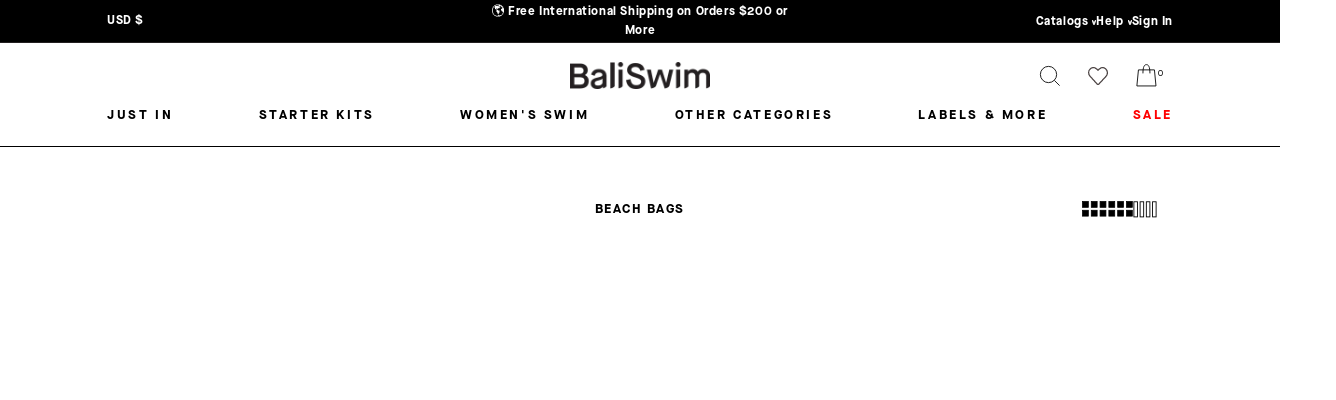

--- FILE ---
content_type: text/html; charset=utf-8
request_url: https://shop.baliswim.com/collections/beach-bags
body_size: 60182
content:
<!doctype html>
<html class="no-js" lang="en" dir="ltr">
<head>
  <meta charset="utf-8">
  <meta http-equiv="X-UA-Compatible" content="IE=edge,chrome=1">
  <meta name="viewport" content="width=device-width,initial-scale=1">
  <meta name="theme-color" content="#111111">
  <link rel="canonical" href="https://shop.baliswim.com/collections/beach-bags">
  <link rel="preconnect" href="https://cdn.shopify.com" crossorigin>
  <link rel="preconnect" href="https://fonts.shopifycdn.com" crossorigin>
  <link rel="dns-prefetch" href="https://productreviews.shopifycdn.com">
  <link rel="dns-prefetch" href="https://ajax.googleapis.com">
  <link rel="dns-prefetch" href="https://maps.googleapis.com">
  <link rel="dns-prefetch" href="https://maps.gstatic.com">
  <script src="//shop.baliswim.com/cdn/shop/t/83/assets/ajaxinate-optimized.js?v=106148507991615143301755134262"></script>
  <!-- Global site tag (gtag.js) - Google Ads: 872300966 -->
<script async src="https://www.googletagmanager.com/gtag/js?id=AW-872300966"></script>
<script> window.dataLayer = window.dataLayer || []

	function gtag() {
		dataLayer.push(arguments)
	}

	gtag('js', new Date())
	gtag('config', 'AW-872300966') </script><link rel="shortcut icon" href="//shop.baliswim.com/cdn/shop/files/favicon_32x32.png?v=1646981664" type="image/png" /><title>Beach Bags
&ndash; Bali Swim
</title>
<meta property="og:site_name" content="Bali Swim">
  <meta property="og:url" content="https://shop.baliswim.com/collections/beach-bags">
  <meta property="og:title" content="Beach Bags">
  <meta property="og:type" content="website">
  <meta property="og:description" content="Latest Ready Design collections by Bali Swim. Women's & Men's Swimwear. Women's Activewear. Choose a design you like, tweak it, add your label. It has never been easier starting your own brand."><meta property="og:image" content="http://shop.baliswim.com/cdn/shop/files/Shop_Logo_bigger.png?v=1708054341">
    <meta property="og:image:secure_url" content="https://shop.baliswim.com/cdn/shop/files/Shop_Logo_bigger.png?v=1708054341">
    <meta property="og:image:width" content="1842">
    <meta property="og:image:height" content="474"><meta name="twitter:site" content="@">
  <meta name="twitter:card" content="summary_large_image">
  <meta name="twitter:title" content="Beach Bags">
  <meta name="twitter:description" content="Latest Ready Design collections by Bali Swim. Women's & Men's Swimwear. Women's Activewear. Choose a design you like, tweak it, add your label. It has never been easier starting your own brand.">
<style data-shopify>@font-face {
  font-family: Figtree;
  font-weight: 600;
  font-style: normal;
  font-display: swap;
  src: url("//shop.baliswim.com/cdn/fonts/figtree/figtree_n6.9d1ea52bb49a0a86cfd1b0383d00f83d3fcc14de.woff2") format("woff2"),
       url("//shop.baliswim.com/cdn/fonts/figtree/figtree_n6.f0fcdea525a0e47b2ae4ab645832a8e8a96d31d3.woff") format("woff");
}

  @font-face {
  font-family: Figtree;
  font-weight: 500;
  font-style: normal;
  font-display: swap;
  src: url("//shop.baliswim.com/cdn/fonts/figtree/figtree_n5.3b6b7df38aa5986536945796e1f947445832047c.woff2") format("woff2"),
       url("//shop.baliswim.com/cdn/fonts/figtree/figtree_n5.f26bf6dcae278b0ed902605f6605fa3338e81dab.woff") format("woff");
}


  @font-face {
  font-family: Figtree;
  font-weight: 600;
  font-style: normal;
  font-display: swap;
  src: url("//shop.baliswim.com/cdn/fonts/figtree/figtree_n6.9d1ea52bb49a0a86cfd1b0383d00f83d3fcc14de.woff2") format("woff2"),
       url("//shop.baliswim.com/cdn/fonts/figtree/figtree_n6.f0fcdea525a0e47b2ae4ab645832a8e8a96d31d3.woff") format("woff");
}

  @font-face {
  font-family: Figtree;
  font-weight: 500;
  font-style: italic;
  font-display: swap;
  src: url("//shop.baliswim.com/cdn/fonts/figtree/figtree_i5.969396f679a62854cf82dbf67acc5721e41351f0.woff2") format("woff2"),
       url("//shop.baliswim.com/cdn/fonts/figtree/figtree_i5.93bc1cad6c73ca9815f9777c49176dfc9d2890dd.woff") format("woff");
}

  @font-face {
  font-family: Figtree;
  font-weight: 600;
  font-style: italic;
  font-display: swap;
  src: url("//shop.baliswim.com/cdn/fonts/figtree/figtree_i6.702baae75738b446cfbed6ac0d60cab7b21e61ba.woff2") format("woff2"),
       url("//shop.baliswim.com/cdn/fonts/figtree/figtree_i6.6b8dc40d16c9905d29525156e284509f871ce8f9.woff") format("woff");
}

</style><link href="//shop.baliswim.com/cdn/shop/t/83/assets/old-theme.css?v=83455762954068749911760595779" rel="stylesheet" type="text/css" media="all" />
  <link href="//shop.baliswim.com/cdn/shop/t/83/assets/custom.css?v=75588901309118563001760596397" rel="stylesheet" type="text/css" media="all" />
  <link href="//shop.baliswim.com/cdn/shop/t/83/assets/theme.css?v=77213086908250726491755134844" rel="stylesheet" type="text/css" media="all" />
  <link href="//shop.baliswim.com/cdn/shop/t/83/assets/announcement-slider.css?v=51748163228348501961755134268" rel="stylesheet" type="text/css" media="all" />
<style data-shopify>:root {
    --typeHeaderPrimary: Figtree;
    --typeHeaderFallback: sans-serif;
    --typeHeaderSize: 23px;
    --typeHeaderWeight: 600;
    --typeHeaderLineHeight: 1.5;
    --typeHeaderSpacing: 0.0em;

    --typeBasePrimary:Figtree;
    --typeBaseFallback:sans-serif;
    --typeBaseSize: 12px;
    --typeBaseWeight: 500;
    --typeBaseSpacing: 0.0em;
    --typeBaseLineHeight: 1.6;
    --typeBaselineHeightMinus01: 1.5;

    --typeCollectionTitle: 18px;

    --iconWeight: 2px;
    --iconLinecaps: miter;

    
        --buttonRadius: 0;
    

    --colorGridOverlayOpacity: 0.1;
    --colorAnnouncement: #0f0f0f;
    --colorAnnouncementText: #ffffff;

    --colorBody: #ffffff;
    --colorBodyAlpha05: rgba(255, 255, 255, 0.05);
    --colorBodyDim: #f2f2f2;
    --colorBodyLightDim: #fafafa;
    --colorBodyMediumDim: #f5f5f5;


    --colorBorder: #e8e8e1;

    --colorBtnPrimary: #111111;
    --colorBtnPrimaryLight: #2b2b2b;
    --colorBtnPrimaryDim: #040404;
    --colorBtnPrimaryText: #ffffff;

    --colorCartDot: #ff4f33;

    --colorDrawers: #ffffff;
    --colorDrawersDim: #f2f2f2;
    --colorDrawerBorder: #e8e8e1;
    --colorDrawerText: #000000;
    --colorDrawerTextDark: #000000;
    --colorDrawerButton: #111111;
    --colorDrawerButtonText: #ffffff;

    --colorFooter: #ffffff;
    --colorFooterText: #000000;
    --colorFooterTextAlpha01: #000000;

    --colorGridOverlay: #000000;
    --colorGridOverlayOpacity: 0.1;

    --colorHeaderTextAlpha01: rgba(0, 0, 0, 0.1);

    --colorHeroText: #ffffff;

    --colorSmallImageBg: #ffffff;
    --colorLargeImageBg: #0f0f0f;

    --colorImageOverlay: #000000;
    --colorImageOverlayOpacity: 0.1;
    --colorImageOverlayTextShadow: 0.2;

    --colorLink: #000000;

    --colorModalBg: rgba(230, 230, 230, 0.6);

    --colorNav: #ffffff;
    --colorNavText: #000000;

    --colorPrice: #1c1d1d;

    --colorSaleTag: #1c1d1d;
    --colorSaleTagText: #ffffff;

    --colorTextBody: #000000;
    --colorTextBodyAlpha015: rgba(0, 0, 0, 0.15);
    --colorTextBodyAlpha005: rgba(0, 0, 0, 0.05);
    --colorTextBodyAlpha008: rgba(0, 0, 0, 0.08);
    --colorTextSavings: #C20000;

    --urlIcoSelect: url(//shop.baliswim.com/cdn/shop/t/83/assets/ico-select.svg);
    --urlIcoSelectFooter: url(//shop.baliswim.com/cdn/shop/t/83/assets/ico-select-footer.svg);
    --urlIcoSelectWhite: url(//shop.baliswim.com/cdn/shop/t/83/assets/ico-select-white.svg);

    --grid-gutter: 17px;
    --drawer-gutter: 20px;

    --sizeChartMargin: 25px 0;
    --sizeChartIconMargin: 5px;

    --newsletterReminderPadding: 40px;

    /*Shop Pay Installments*/
    --color-body-text: #000000;
    --color-body: #ffffff;
    --color-bg: #ffffff;
    }

    .placeholder-content {
    background-image: linear-gradient(100deg, #ffffff 40%, #f7f7f7 63%, #ffffff 79%);
    }</style><script src="https://code.jquery.com/jquery-3.7.1.min.js" integrity="sha256-/JqT3SQfawRcv/BIHPThkBvs0OEvtFFmqPF/lYI/Cxo=" crossorigin="anonymous"></script>
<script>
    document.documentElement.className = document.documentElement.className.replace('no-js', 'js');

    window.theme = window.theme || {};
    theme.routes = {
      home: "/",
      cart: "/cart.js",
      cartPage: "/cart",
      cartAdd: "/cart/add.js",
      cartChange: "/cart/change.js",
      search: "/search",
      predictiveSearch: "/search/suggest"
    };
    theme.strings = {
      soldOut: "Sold Out",
      unavailable: "Unavailable",
      inStockLabel: "In stock, ready to ship",
      oneStockLabel: "Low stock - [count] item left",
      otherStockLabel: "Low stock - [count] items left",
      willNotShipUntil: "Ready to ship [date]",
      willBeInStockAfter: "Back in stock [date]",
      waitingForStock: "Backordered, shipping soon",
      savePrice: "Save [saved_amount]",
      cartEmpty: "Your cart is currently empty.",
      cartTermsConfirmation: "You must agree with the terms and conditions of sales to check out",
      searchCollections: "Collections",
      searchPages: "Pages",
      searchArticles: "Articles",
      productFrom: "from ",
      maxQuantity: "You can only have [quantity] of [title] in your cart."
    };
    theme.settings = {
      cartType: "drawer",
      isCustomerTemplate: false,
      moneyFormat: "${{amount}}",
      saveType: "dollar",
      productImageSize: "natural",
      productImageCover: false,
      predictiveSearch: true,
      predictiveSearchType: null,
      predictiveSearchVendor: false,
      predictiveSearchPrice: false,
      quickView: false,
      themeName: 'Impulse',
      themeVersion: "7.6.2",
      fullFabricList: `BS Leopard
BS Shiny
BS Zebra
BS Juno
Carvico Beverly (Shiny)
Carvico Ibiza
Carvico Panama (Velvet)
Carvico Pantelleria ♻
Carvico VITA (ECONYL®) ♻
Eco Corduroy ♻
JL Renew Pop (ECONYL®) ♻
Lurex Luna
Lurex Shiny
Prints (VITA PL) ♻
Vegan Leather 3.0`,
      dynamicVariantsEnable: true,
      dynamicVariantType: "button",
    };
  </script>

  <script>window.performance && window.performance.mark && window.performance.mark('shopify.content_for_header.start');</script><meta name="google-site-verification" content="7n8ZnWI7whc9g5OChdh3uaQSf3nXPmD2jYvDz3zVG5A">
<meta name="facebook-domain-verification" content="d6ofj1t4g5jtavxcoi9ftw936zd207">
<meta id="shopify-digital-wallet" name="shopify-digital-wallet" content="/3286401142/digital_wallets/dialog">
<meta name="shopify-checkout-api-token" content="8f57f3c1e09ca27cd732a523fd72450f">
<meta id="in-context-paypal-metadata" data-shop-id="3286401142" data-venmo-supported="false" data-environment="production" data-locale="en_US" data-paypal-v4="true" data-currency="USD">
<link rel="alternate" type="application/atom+xml" title="Feed" href="/collections/beach-bags.atom" />
<link rel="alternate" type="application/json+oembed" href="https://shop.baliswim.com/collections/beach-bags.oembed">
<script async="async" src="/checkouts/internal/preloads.js?locale=en-US"></script>
<link rel="preconnect" href="https://shop.app" crossorigin="anonymous">
<script async="async" src="https://shop.app/checkouts/internal/preloads.js?locale=en-US&shop_id=3286401142" crossorigin="anonymous"></script>
<script id="apple-pay-shop-capabilities" type="application/json">{"shopId":3286401142,"countryCode":"HK","currencyCode":"USD","merchantCapabilities":["supports3DS"],"merchantId":"gid:\/\/shopify\/Shop\/3286401142","merchantName":"Bali Swim","requiredBillingContactFields":["postalAddress","email","phone"],"requiredShippingContactFields":["postalAddress","email","phone"],"shippingType":"shipping","supportedNetworks":["visa","masterCard","amex"],"total":{"type":"pending","label":"Bali Swim","amount":"1.00"},"shopifyPaymentsEnabled":true,"supportsSubscriptions":true}</script>
<script id="shopify-features" type="application/json">{"accessToken":"8f57f3c1e09ca27cd732a523fd72450f","betas":["rich-media-storefront-analytics"],"domain":"shop.baliswim.com","predictiveSearch":true,"shopId":3286401142,"locale":"en"}</script>
<script>var Shopify = Shopify || {};
Shopify.shop = "bali-swim.myshopify.com";
Shopify.locale = "en";
Shopify.currency = {"active":"USD","rate":"1.0"};
Shopify.country = "US";
Shopify.theme = {"name":"impulse page dan popup","id":137201844342,"schema_name":"Impulse","schema_version":"7.6.2","theme_store_id":857,"role":"main"};
Shopify.theme.handle = "null";
Shopify.theme.style = {"id":null,"handle":null};
Shopify.cdnHost = "shop.baliswim.com/cdn";
Shopify.routes = Shopify.routes || {};
Shopify.routes.root = "/";</script>
<script type="module">!function(o){(o.Shopify=o.Shopify||{}).modules=!0}(window);</script>
<script>!function(o){function n(){var o=[];function n(){o.push(Array.prototype.slice.apply(arguments))}return n.q=o,n}var t=o.Shopify=o.Shopify||{};t.loadFeatures=n(),t.autoloadFeatures=n()}(window);</script>
<script>
  window.ShopifyPay = window.ShopifyPay || {};
  window.ShopifyPay.apiHost = "shop.app\/pay";
  window.ShopifyPay.redirectState = null;
</script>
<script id="shop-js-analytics" type="application/json">{"pageType":"collection"}</script>
<script defer="defer" async type="module" src="//shop.baliswim.com/cdn/shopifycloud/shop-js/modules/v2/client.init-shop-cart-sync_dlpDe4U9.en.esm.js"></script>
<script defer="defer" async type="module" src="//shop.baliswim.com/cdn/shopifycloud/shop-js/modules/v2/chunk.common_FunKbpTJ.esm.js"></script>
<script type="module">
  await import("//shop.baliswim.com/cdn/shopifycloud/shop-js/modules/v2/client.init-shop-cart-sync_dlpDe4U9.en.esm.js");
await import("//shop.baliswim.com/cdn/shopifycloud/shop-js/modules/v2/chunk.common_FunKbpTJ.esm.js");

  window.Shopify.SignInWithShop?.initShopCartSync?.({"fedCMEnabled":true,"windoidEnabled":true});

</script>
<script>
  window.Shopify = window.Shopify || {};
  if (!window.Shopify.featureAssets) window.Shopify.featureAssets = {};
  window.Shopify.featureAssets['shop-js'] = {"shop-cart-sync":["modules/v2/client.shop-cart-sync_DIWHqfTk.en.esm.js","modules/v2/chunk.common_FunKbpTJ.esm.js"],"init-fed-cm":["modules/v2/client.init-fed-cm_CmNkGb1A.en.esm.js","modules/v2/chunk.common_FunKbpTJ.esm.js"],"shop-button":["modules/v2/client.shop-button_Dpfxl9vG.en.esm.js","modules/v2/chunk.common_FunKbpTJ.esm.js"],"shop-cash-offers":["modules/v2/client.shop-cash-offers_CtPYbIPM.en.esm.js","modules/v2/chunk.common_FunKbpTJ.esm.js","modules/v2/chunk.modal_n1zSoh3t.esm.js"],"init-windoid":["modules/v2/client.init-windoid_V_O5I0mt.en.esm.js","modules/v2/chunk.common_FunKbpTJ.esm.js"],"shop-toast-manager":["modules/v2/client.shop-toast-manager_p8J9W8kY.en.esm.js","modules/v2/chunk.common_FunKbpTJ.esm.js"],"init-shop-email-lookup-coordinator":["modules/v2/client.init-shop-email-lookup-coordinator_DUdFDmvK.en.esm.js","modules/v2/chunk.common_FunKbpTJ.esm.js"],"init-shop-cart-sync":["modules/v2/client.init-shop-cart-sync_dlpDe4U9.en.esm.js","modules/v2/chunk.common_FunKbpTJ.esm.js"],"pay-button":["modules/v2/client.pay-button_x_P2fRzB.en.esm.js","modules/v2/chunk.common_FunKbpTJ.esm.js"],"shop-login-button":["modules/v2/client.shop-login-button_C3-NmE42.en.esm.js","modules/v2/chunk.common_FunKbpTJ.esm.js","modules/v2/chunk.modal_n1zSoh3t.esm.js"],"avatar":["modules/v2/client.avatar_BTnouDA3.en.esm.js"],"init-shop-for-new-customer-accounts":["modules/v2/client.init-shop-for-new-customer-accounts_aeWumpsw.en.esm.js","modules/v2/client.shop-login-button_C3-NmE42.en.esm.js","modules/v2/chunk.common_FunKbpTJ.esm.js","modules/v2/chunk.modal_n1zSoh3t.esm.js"],"init-customer-accounts-sign-up":["modules/v2/client.init-customer-accounts-sign-up_CRLhpYdY.en.esm.js","modules/v2/client.shop-login-button_C3-NmE42.en.esm.js","modules/v2/chunk.common_FunKbpTJ.esm.js","modules/v2/chunk.modal_n1zSoh3t.esm.js"],"checkout-modal":["modules/v2/client.checkout-modal_EOl6FxyC.en.esm.js","modules/v2/chunk.common_FunKbpTJ.esm.js","modules/v2/chunk.modal_n1zSoh3t.esm.js"],"init-customer-accounts":["modules/v2/client.init-customer-accounts_BkuyBVsz.en.esm.js","modules/v2/client.shop-login-button_C3-NmE42.en.esm.js","modules/v2/chunk.common_FunKbpTJ.esm.js","modules/v2/chunk.modal_n1zSoh3t.esm.js"],"shop-follow-button":["modules/v2/client.shop-follow-button_DDNA7Aw9.en.esm.js","modules/v2/chunk.common_FunKbpTJ.esm.js","modules/v2/chunk.modal_n1zSoh3t.esm.js"],"lead-capture":["modules/v2/client.lead-capture_LZVhB0lN.en.esm.js","modules/v2/chunk.common_FunKbpTJ.esm.js","modules/v2/chunk.modal_n1zSoh3t.esm.js"],"shop-login":["modules/v2/client.shop-login_D4d_T_FR.en.esm.js","modules/v2/chunk.common_FunKbpTJ.esm.js","modules/v2/chunk.modal_n1zSoh3t.esm.js"],"payment-terms":["modules/v2/client.payment-terms_g-geHK5T.en.esm.js","modules/v2/chunk.common_FunKbpTJ.esm.js","modules/v2/chunk.modal_n1zSoh3t.esm.js"]};
</script>
<script>(function() {
  var isLoaded = false;
  function asyncLoad() {
    if (isLoaded) return;
    isLoaded = true;
    var urls = ["https:\/\/shopify.intercom.io\/widget.js?shop=bali-swim.myshopify.com","https:\/\/amaicdn.com\/pricing-by-quantity\/js\/clear-cart.js?shop=bali-swim.myshopify.com","https:\/\/widgets.automizely.com\/aftership\/gmv.js?organization_id=868c8a02811841f2ad97ad8bf6805a9c\u0026shop=bali-swim.myshopify.com","https:\/\/static.klaviyo.com\/onsite\/js\/klaviyo.js?company_id=WX2mdB\u0026shop=bali-swim.myshopify.com","https:\/\/cdn.hextom.com\/js\/eventpromotionbar.js?shop=bali-swim.myshopify.com"];
    for (var i = 0; i < urls.length; i++) {
      var s = document.createElement('script');
      s.type = 'text/javascript';
      s.async = true;
      s.src = urls[i];
      var x = document.getElementsByTagName('script')[0];
      x.parentNode.insertBefore(s, x);
    }
  };
  if(window.attachEvent) {
    window.attachEvent('onload', asyncLoad);
  } else {
    window.addEventListener('load', asyncLoad, false);
  }
})();</script>
<script id="__st">var __st={"a":3286401142,"offset":28800,"reqid":"92391b97-c45f-416b-9ea8-86450694f96f-1765415534","pageurl":"shop.baliswim.com\/collections\/beach-bags","u":"81076e70d9e1","p":"collection","rtyp":"collection","rid":169055092854};</script>
<script>window.ShopifyPaypalV4VisibilityTracking = true;</script>
<script id="captcha-bootstrap">!function(){'use strict';const t='contact',e='account',n='new_comment',o=[[t,t],['blogs',n],['comments',n],[t,'customer']],c=[[e,'customer_login'],[e,'guest_login'],[e,'recover_customer_password'],[e,'create_customer']],r=t=>t.map((([t,e])=>`form[action*='/${t}']:not([data-nocaptcha='true']) input[name='form_type'][value='${e}']`)).join(','),a=t=>()=>t?[...document.querySelectorAll(t)].map((t=>t.form)):[];function s(){const t=[...o],e=r(t);return a(e)}const i='password',u='form_key',d=['recaptcha-v3-token','g-recaptcha-response','h-captcha-response',i],f=()=>{try{return window.sessionStorage}catch{return}},m='__shopify_v',_=t=>t.elements[u];function p(t,e,n=!1){try{const o=window.sessionStorage,c=JSON.parse(o.getItem(e)),{data:r}=function(t){const{data:e,action:n}=t;return t[m]||n?{data:e,action:n}:{data:t,action:n}}(c);for(const[e,n]of Object.entries(r))t.elements[e]&&(t.elements[e].value=n);n&&o.removeItem(e)}catch(o){console.error('form repopulation failed',{error:o})}}const l='form_type',E='cptcha';function T(t){t.dataset[E]=!0}const w=window,h=w.document,L='Shopify',v='ce_forms',y='captcha';let A=!1;((t,e)=>{const n=(g='f06e6c50-85a8-45c8-87d0-21a2b65856fe',I='https://cdn.shopify.com/shopifycloud/storefront-forms-hcaptcha/ce_storefront_forms_captcha_hcaptcha.v1.5.2.iife.js',D={infoText:'Protected by hCaptcha',privacyText:'Privacy',termsText:'Terms'},(t,e,n)=>{const o=w[L][v],c=o.bindForm;if(c)return c(t,g,e,D).then(n);var r;o.q.push([[t,g,e,D],n]),r=I,A||(h.body.append(Object.assign(h.createElement('script'),{id:'captcha-provider',async:!0,src:r})),A=!0)});var g,I,D;w[L]=w[L]||{},w[L][v]=w[L][v]||{},w[L][v].q=[],w[L][y]=w[L][y]||{},w[L][y].protect=function(t,e){n(t,void 0,e),T(t)},Object.freeze(w[L][y]),function(t,e,n,w,h,L){const[v,y,A,g]=function(t,e,n){const i=e?o:[],u=t?c:[],d=[...i,...u],f=r(d),m=r(i),_=r(d.filter((([t,e])=>n.includes(e))));return[a(f),a(m),a(_),s()]}(w,h,L),I=t=>{const e=t.target;return e instanceof HTMLFormElement?e:e&&e.form},D=t=>v().includes(t);t.addEventListener('submit',(t=>{const e=I(t);if(!e)return;const n=D(e)&&!e.dataset.hcaptchaBound&&!e.dataset.recaptchaBound,o=_(e),c=g().includes(e)&&(!o||!o.value);(n||c)&&t.preventDefault(),c&&!n&&(function(t){try{if(!f())return;!function(t){const e=f();if(!e)return;const n=_(t);if(!n)return;const o=n.value;o&&e.removeItem(o)}(t);const e=Array.from(Array(32),(()=>Math.random().toString(36)[2])).join('');!function(t,e){_(t)||t.append(Object.assign(document.createElement('input'),{type:'hidden',name:u})),t.elements[u].value=e}(t,e),function(t,e){const n=f();if(!n)return;const o=[...t.querySelectorAll(`input[type='${i}']`)].map((({name:t})=>t)),c=[...d,...o],r={};for(const[a,s]of new FormData(t).entries())c.includes(a)||(r[a]=s);n.setItem(e,JSON.stringify({[m]:1,action:t.action,data:r}))}(t,e)}catch(e){console.error('failed to persist form',e)}}(e),e.submit())}));const S=(t,e)=>{t&&!t.dataset[E]&&(n(t,e.some((e=>e===t))),T(t))};for(const o of['focusin','change'])t.addEventListener(o,(t=>{const e=I(t);D(e)&&S(e,y())}));const B=e.get('form_key'),M=e.get(l),P=B&&M;t.addEventListener('DOMContentLoaded',(()=>{const t=y();if(P)for(const e of t)e.elements[l].value===M&&p(e,B);[...new Set([...A(),...v().filter((t=>'true'===t.dataset.shopifyCaptcha))])].forEach((e=>S(e,t)))}))}(h,new URLSearchParams(w.location.search),n,t,e,['guest_login'])})(!0,!0)}();</script>
<script integrity="sha256-52AcMU7V7pcBOXWImdc/TAGTFKeNjmkeM1Pvks/DTgc=" data-source-attribution="shopify.loadfeatures" defer="defer" src="//shop.baliswim.com/cdn/shopifycloud/storefront/assets/storefront/load_feature-81c60534.js" crossorigin="anonymous"></script>
<script crossorigin="anonymous" defer="defer" src="//shop.baliswim.com/cdn/shopifycloud/storefront/assets/shopify_pay/storefront-65b4c6d7.js?v=20250812"></script>
<script data-source-attribution="shopify.dynamic_checkout.dynamic.init">var Shopify=Shopify||{};Shopify.PaymentButton=Shopify.PaymentButton||{isStorefrontPortableWallets:!0,init:function(){window.Shopify.PaymentButton.init=function(){};var t=document.createElement("script");t.src="https://shop.baliswim.com/cdn/shopifycloud/portable-wallets/latest/portable-wallets.en.js",t.type="module",document.head.appendChild(t)}};
</script>
<script data-source-attribution="shopify.dynamic_checkout.buyer_consent">
  function portableWalletsHideBuyerConsent(e){var t=document.getElementById("shopify-buyer-consent"),n=document.getElementById("shopify-subscription-policy-button");t&&n&&(t.classList.add("hidden"),t.setAttribute("aria-hidden","true"),n.removeEventListener("click",e))}function portableWalletsShowBuyerConsent(e){var t=document.getElementById("shopify-buyer-consent"),n=document.getElementById("shopify-subscription-policy-button");t&&n&&(t.classList.remove("hidden"),t.removeAttribute("aria-hidden"),n.addEventListener("click",e))}window.Shopify?.PaymentButton&&(window.Shopify.PaymentButton.hideBuyerConsent=portableWalletsHideBuyerConsent,window.Shopify.PaymentButton.showBuyerConsent=portableWalletsShowBuyerConsent);
</script>
<script data-source-attribution="shopify.dynamic_checkout.cart.bootstrap">document.addEventListener("DOMContentLoaded",(function(){function t(){return document.querySelector("shopify-accelerated-checkout-cart, shopify-accelerated-checkout")}if(t())Shopify.PaymentButton.init();else{new MutationObserver((function(e,n){t()&&(Shopify.PaymentButton.init(),n.disconnect())})).observe(document.body,{childList:!0,subtree:!0})}}));
</script>
<link id="shopify-accelerated-checkout-styles" rel="stylesheet" media="screen" href="https://shop.baliswim.com/cdn/shopifycloud/portable-wallets/latest/accelerated-checkout-backwards-compat.css" crossorigin="anonymous">
<style id="shopify-accelerated-checkout-cart">
        #shopify-buyer-consent {
  margin-top: 1em;
  display: inline-block;
  width: 100%;
}

#shopify-buyer-consent.hidden {
  display: none;
}

#shopify-subscription-policy-button {
  background: none;
  border: none;
  padding: 0;
  text-decoration: underline;
  font-size: inherit;
  cursor: pointer;
}

#shopify-subscription-policy-button::before {
  box-shadow: none;
}

      </style>

<script>window.performance && window.performance.mark && window.performance.mark('shopify.content_for_header.end');</script>

<script>
    window.BOLD = window.BOLD || {};
        window.BOLD.options = window.BOLD.options || {};
        window.BOLD.options.settings = window.BOLD.options.settings || {};
        window.BOLD.options.settings.v1_variant_mode = window.BOLD.options.settings.v1_variant_mode || true;
        window.BOLD.options.settings.hybrid_fix_auto_insert_inputs = false;
//         window.BOLD.options.settings.hybrid_fix_auto_insert_inputs || true;
</script>

<script>window.BOLD = window.BOLD || {};
    window.BOLD.common = window.BOLD.common || {};
    window.BOLD.common.Shopify = window.BOLD.common.Shopify || {};
    window.BOLD.common.Shopify.shop = {
      domain: 'shop.baliswim.com',
      permanent_domain: 'bali-swim.myshopify.com',
      url: 'https://shop.baliswim.com',
      secure_url: 'https://shop.baliswim.com',
      money_format: "${{amount}}",
      currency: "USD"
    };
    window.BOLD.common.Shopify.customer = {
      id: null,
      tags: null,
    };
    window.BOLD.common.Shopify.cart = {"note":null,"attributes":{},"original_total_price":0,"total_price":0,"total_discount":0,"total_weight":0.0,"item_count":0,"items":[],"requires_shipping":false,"currency":"USD","items_subtotal_price":0,"cart_level_discount_applications":[],"checkout_charge_amount":0};
    window.BOLD.common.template = 'collection';window.BOLD.common.Shopify.formatMoney = function(money, format) {
        function n(t, e) {
            return "undefined" == typeof t ? e : t
        }
        function r(t, e, r, i) {
            if (e = n(e, 2),
                r = n(r, ","),
                i = n(i, "."),
            isNaN(t) || null == t)
                return 0;
            t = (t / 100).toFixed(e);
            var o = t.split(".")
                , a = o[0].replace(/(\d)(?=(\d\d\d)+(?!\d))/g, "$1" + r)
                , s = o[1] ? i + o[1] : "";
            return a + s
        }
        "string" == typeof money && (money = money.replace(".", ""));
        var i = ""
            , o = /\{\{\s*(\w+)\s*\}\}/
            , a = format || window.BOLD.common.Shopify.shop.money_format || window.Shopify.money_format || "$ {{ amount }}";
        switch (a.match(o)[1]) {
            case "amount":
                i = r(money, 2, ",", ".");
                break;
            case "amount_no_decimals":
                i = r(money, 0, ",", ".");
                break;
            case "amount_with_comma_separator":
                i = r(money, 2, ".", ",");
                break;
            case "amount_no_decimals_with_comma_separator":
                i = r(money, 0, ".", ",");
                break;
            case "amount_with_space_separator":
                i = r(money, 2, " ", ",");
                break;
            case "amount_no_decimals_with_space_separator":
                i = r(money, 0, " ", ",");
                break;
            case "amount_with_apostrophe_separator":
                i = r(money, 2, "'", ".");
                break;
        }
        return a.replace(o, i);
    };
    window.BOLD.common.Shopify.saveProduct = function (handle, product) {
      if (typeof handle === 'string' && typeof window.BOLD.common.Shopify.products[handle] === 'undefined') {
        if (typeof product === 'number') {
          window.BOLD.common.Shopify.handles[product] = handle;
          product = { id: product };
        }
        window.BOLD.common.Shopify.products[handle] = product;
      }
    };
    window.BOLD.common.Shopify.saveVariant = function (variant_id, variant) {
      if (typeof variant_id === 'number' && typeof window.BOLD.common.Shopify.variants[variant_id] === 'undefined') {
        window.BOLD.common.Shopify.variants[variant_id] = variant;
      }
    };window.BOLD.common.Shopify.products = window.BOLD.common.Shopify.products || {};
    window.BOLD.common.Shopify.variants = window.BOLD.common.Shopify.variants || {};
    window.BOLD.common.Shopify.handles = window.BOLD.common.Shopify.handles || {};window.BOLD.common.Shopify.saveProduct(null, null);window.BOLD.apps_installed = {"Customer Pricing":2,"Product Options":2} || {};window.BOLD.common.Shopify.metafields = window.BOLD.common.Shopify.metafields || {};window.BOLD.common.Shopify.metafields["bold_rp"] = {};window.BOLD.common.Shopify.metafields["bold_csp_defaults"] = {};window.BOLD.common.cacheParams = window.BOLD.common.cacheParams || {};
    window.BOLD.common.cacheParams.options = 1668005599;
</script>

<script>
    window.BOLD.common.cacheParams.options = 1765414912;
</script>
<link href="//shop.baliswim.com/cdn/shop/t/83/assets/bold-options.css?v=20405149797584468711755134316" rel="stylesheet" type="text/css" media="all" />
<script defer src="https://options.shopapps.site/js/options.js"></script>

  <script src="//shop.baliswim.com/cdn/shop/t/83/assets/vendor-scripts-v11.js" defer="defer"></script><script src="//shop.baliswim.com/cdn/shop/t/83/assets/match-color.js?v=96366301932627147001760591832" defer="defer"></script>
    <script src="//shop.baliswim.com/cdn/shop/t/83/assets/theme.js?v=47094258356671476481755134773" defer="defer"></script>
<!-- CSS -->
 


  
        <!-- candyrack-script -->
        <script src="https://candyrack.ds-cdn.com/static/main.js?shop=bali-swim.myshopify.com"></script>
        <!-- / candyrack-script -->
        



<style type='text/css'>
  .baCountry{width:30px;height:20px;display:inline-block;vertical-align:middle;margin-right:6px;background-size:30px!important;border-radius:4px;background-repeat:no-repeat}
  .baCountry-traditional .baCountry{background-image:url(https://cdn.shopify.com/s/files/1/0194/1736/6592/t/1/assets/ba-flags.png?=14261939516959647149);height:19px!important}
  .baCountry-modern .baCountry{background-image:url(https://cdn.shopify.com/s/files/1/0194/1736/6592/t/1/assets/ba-flags.png?=14261939516959647149)}
  .baCountry-NO-FLAG{background-position:0 0}.baCountry-AD{background-position:0 -20px}.baCountry-AED{background-position:0 -40px}.baCountry-AFN{background-position:0 -60px}.baCountry-AG{background-position:0 -80px}.baCountry-AI{background-position:0 -100px}.baCountry-ALL{background-position:0 -120px}.baCountry-AMD{background-position:0 -140px}.baCountry-AOA{background-position:0 -160px}.baCountry-ARS{background-position:0 -180px}.baCountry-AS{background-position:0 -200px}.baCountry-AT{background-position:0 -220px}.baCountry-AUD{background-position:0 -240px}.baCountry-AWG{background-position:0 -260px}.baCountry-AZN{background-position:0 -280px}.baCountry-BAM{background-position:0 -300px}.baCountry-BBD{background-position:0 -320px}.baCountry-BDT{background-position:0 -340px}.baCountry-BE{background-position:0 -360px}.baCountry-BF{background-position:0 -380px}.baCountry-BGN{background-position:0 -400px}.baCountry-BHD{background-position:0 -420px}.baCountry-BIF{background-position:0 -440px}.baCountry-BJ{background-position:0 -460px}.baCountry-BMD{background-position:0 -480px}.baCountry-BND{background-position:0 -500px}.baCountry-BOB{background-position:0 -520px}.baCountry-BRL{background-position:0 -540px}.baCountry-BSD{background-position:0 -560px}.baCountry-BTN{background-position:0 -580px}.baCountry-BWP{background-position:0 -600px}.baCountry-BYN{background-position:0 -620px}.baCountry-BZD{background-position:0 -640px}.baCountry-CAD{background-position:0 -660px}.baCountry-CC{background-position:0 -680px}.baCountry-CDF{background-position:0 -700px}.baCountry-CG{background-position:0 -720px}.baCountry-CHF{background-position:0 -740px}.baCountry-CI{background-position:0 -760px}.baCountry-CK{background-position:0 -780px}.baCountry-CLP{background-position:0 -800px}.baCountry-CM{background-position:0 -820px}.baCountry-CNY{background-position:0 -840px}.baCountry-COP{background-position:0 -860px}.baCountry-CRC{background-position:0 -880px}.baCountry-CU{background-position:0 -900px}.baCountry-CX{background-position:0 -920px}.baCountry-CY{background-position:0 -940px}.baCountry-CZK{background-position:0 -960px}.baCountry-DE{background-position:0 -980px}.baCountry-DJF{background-position:0 -1000px}.baCountry-DKK{background-position:0 -1020px}.baCountry-DM{background-position:0 -1040px}.baCountry-DOP{background-position:0 -1060px}.baCountry-DZD{background-position:0 -1080px}.baCountry-EC{background-position:0 -1100px}.baCountry-EE{background-position:0 -1120px}.baCountry-EGP{background-position:0 -1140px}.baCountry-ER{background-position:0 -1160px}.baCountry-ES{background-position:0 -1180px}.baCountry-ETB{background-position:0 -1200px}.baCountry-EUR{background-position:0 -1220px}.baCountry-FI{background-position:0 -1240px}.baCountry-FJD{background-position:0 -1260px}.baCountry-FKP{background-position:0 -1280px}.baCountry-FO{background-position:0 -1300px}.baCountry-FR{background-position:0 -1320px}.baCountry-GA{background-position:0 -1340px}.baCountry-GBP{background-position:0 -1360px}.baCountry-GD{background-position:0 -1380px}.baCountry-GEL{background-position:0 -1400px}.baCountry-GHS{background-position:0 -1420px}.baCountry-GIP{background-position:0 -1440px}.baCountry-GL{background-position:0 -1460px}.baCountry-GMD{background-position:0 -1480px}.baCountry-GNF{background-position:0 -1500px}.baCountry-GQ{background-position:0 -1520px}.baCountry-GR{background-position:0 -1540px}.baCountry-GTQ{background-position:0 -1560px}.baCountry-GU{background-position:0 -1580px}.baCountry-GW{background-position:0 -1600px}.baCountry-HKD{background-position:0 -1620px}.baCountry-HNL{background-position:0 -1640px}.baCountry-HRK{background-position:0 -1660px}.baCountry-HTG{background-position:0 -1680px}.baCountry-HUF{background-position:0 -1700px}.baCountry-IDR{background-position:0 -1720px}.baCountry-IE{background-position:0 -1740px}.baCountry-ILS{background-position:0 -1760px}.baCountry-INR{background-position:0 -1780px}.baCountry-IO{background-position:0 -1800px}.baCountry-IQD{background-position:0 -1820px}.baCountry-IRR{background-position:0 -1840px}.baCountry-ISK{background-position:0 -1860px}.baCountry-IT{background-position:0 -1880px}.baCountry-JMD{background-position:0 -1900px}.baCountry-JOD{background-position:0 -1920px}.baCountry-JPY{background-position:0 -1940px}.baCountry-KES{background-position:0 -1960px}.baCountry-KGS{background-position:0 -1980px}.baCountry-KHR{background-position:0 -2000px}.baCountry-KI{background-position:0 -2020px}.baCountry-KMF{background-position:0 -2040px}.baCountry-KN{background-position:0 -2060px}.baCountry-KP{background-position:0 -2080px}.baCountry-KRW{background-position:0 -2100px}.baCountry-KWD{background-position:0 -2120px}.baCountry-KYD{background-position:0 -2140px}.baCountry-KZT{background-position:0 -2160px}.baCountry-LBP{background-position:0 -2180px}.baCountry-LI{background-position:0 -2200px}.baCountry-LKR{background-position:0 -2220px}.baCountry-LRD{background-position:0 -2240px}.baCountry-LSL{background-position:0 -2260px}.baCountry-LT{background-position:0 -2280px}.baCountry-LU{background-position:0 -2300px}.baCountry-LV{background-position:0 -2320px}.baCountry-LYD{background-position:0 -2340px}.baCountry-MAD{background-position:0 -2360px}.baCountry-MC{background-position:0 -2380px}.baCountry-MDL{background-position:0 -2400px}.baCountry-ME{background-position:0 -2420px}.baCountry-MGA{background-position:0 -2440px}.baCountry-MKD{background-position:0 -2460px}.baCountry-ML{background-position:0 -2480px}.baCountry-MMK{background-position:0 -2500px}.baCountry-MN{background-position:0 -2520px}.baCountry-MOP{background-position:0 -2540px}.baCountry-MQ{background-position:0 -2560px}.baCountry-MR{background-position:0 -2580px}.baCountry-MS{background-position:0 -2600px}.baCountry-MT{background-position:0 -2620px}.baCountry-MUR{background-position:0 -2640px}.baCountry-MVR{background-position:0 -2660px}.baCountry-MWK{background-position:0 -2680px}.baCountry-MXN{background-position:0 -2700px}.baCountry-MYR{background-position:0 -2720px}.baCountry-MZN{background-position:0 -2740px}.baCountry-NAD{background-position:0 -2760px}.baCountry-NE{background-position:0 -2780px}.baCountry-NF{background-position:0 -2800px}.baCountry-NG{background-position:0 -2820px}.baCountry-NIO{background-position:0 -2840px}.baCountry-NL{background-position:0 -2860px}.baCountry-NOK{background-position:0 -2880px}.baCountry-NPR{background-position:0 -2900px}.baCountry-NR{background-position:0 -2920px}.baCountry-NU{background-position:0 -2940px}.baCountry-NZD{background-position:0 -2960px}.baCountry-OMR{background-position:0 -2980px}.baCountry-PAB{background-position:0 -3000px}.baCountry-PEN{background-position:0 -3020px}.baCountry-PGK{background-position:0 -3040px}.baCountry-PHP{background-position:0 -3060px}.baCountry-PKR{background-position:0 -3080px}.baCountry-PLN{background-position:0 -3100px}.baCountry-PR{background-position:0 -3120px}.baCountry-PS{background-position:0 -3140px}.baCountry-PT{background-position:0 -3160px}.baCountry-PW{background-position:0 -3180px}.baCountry-QAR{background-position:0 -3200px}.baCountry-RON{background-position:0 -3220px}.baCountry-RSD{background-position:0 -3240px}.baCountry-RUB{background-position:0 -3260px}.baCountry-RWF{background-position:0 -3280px}.baCountry-SAR{background-position:0 -3300px}.baCountry-SBD{background-position:0 -3320px}.baCountry-SCR{background-position:0 -3340px}.baCountry-SDG{background-position:0 -3360px}.baCountry-SEK{background-position:0 -3380px}.baCountry-SGD{background-position:0 -3400px}.baCountry-SI{background-position:0 -3420px}.baCountry-SK{background-position:0 -3440px}.baCountry-SLL{background-position:0 -3460px}.baCountry-SM{background-position:0 -3480px}.baCountry-SN{background-position:0 -3500px}.baCountry-SO{background-position:0 -3520px}.baCountry-SRD{background-position:0 -3540px}.baCountry-SSP{background-position:0 -3560px}.baCountry-STD{background-position:0 -3580px}.baCountry-SV{background-position:0 -3600px}.baCountry-SYP{background-position:0 -3620px}.baCountry-SZL{background-position:0 -3640px}.baCountry-TC{background-position:0 -3660px}.baCountry-TD{background-position:0 -3680px}.baCountry-TG{background-position:0 -3700px}.baCountry-THB{background-position:0 -3720px}.baCountry-TJS{background-position:0 -3740px}.baCountry-TK{background-position:0 -3760px}.baCountry-TMT{background-position:0 -3780px}.baCountry-TND{background-position:0 -3800px}.baCountry-TOP{background-position:0 -3820px}.baCountry-TRY{background-position:0 -3840px}.baCountry-TTD{background-position:0 -3860px}.baCountry-TWD{background-position:0 -3880px}.baCountry-TZS{background-position:0 -3900px}.baCountry-UAH{background-position:0 -3920px}.baCountry-UGX{background-position:0 -3940px}.baCountry-USD{background-position:0 -3960px}.baCountry-UYU{background-position:0 -3980px}.baCountry-UZS{background-position:0 -4000px}.baCountry-VEF{background-position:0 -4020px}.baCountry-VG{background-position:0 -4040px}.baCountry-VI{background-position:0 -4060px}.baCountry-VND{background-position:0 -4080px}.baCountry-VUV{background-position:0 -4100px}.baCountry-WST{background-position:0 -4120px}.baCountry-XAF{background-position:0 -4140px}.baCountry-XPF{background-position:0 -4160px}.baCountry-YER{background-position:0 -4180px}.baCountry-ZAR{background-position:0 -4200px}.baCountry-ZM{background-position:0 -4220px}.baCountry-ZW{background-position:0 -4240px}
  .bacurr-checkoutNotice{margin: 3px 10px 0 10px;left: 0;right: 0;text-align: center;}
  @media (min-width:750px) {.bacurr-checkoutNotice{position: absolute;}}
</style>

<script>
    window.baCurr = window.baCurr || {};
    window.baCurr.config = {}; window.baCurr.rePeat = function () {};
    Object.assign(window.baCurr.config, {
      "enabled":false,
      "manual_placement":"",
      "night_time":false,
      "round_by_default":false,
      "display_position":"bottom_right",
      "display_position_type":"floating",
      "custom_code":{"css":""},
      "flag_type":"countryandmoney",
      "flag_design":"modern",
      "round_style":"none",
      "round_dec":"0.99",
      "chosen_cur":[{"USD":"US Dollar (USD)"},{"EUR":"Euro (EUR)"},{"GBP":"British Pound (GBP)"},{"CAD":"Canadian Dollar (CAD)"},{"AED":"United Arab Emirates Dirham (AED)"},{"ALL":"Albanian Lek (ALL)"},{"AFN":"Afghan Afghani (AFN)"},{"AMD":"Armenian Dram (AMD)"},{"AOA":"Angolan Kwanza (AOA)"},{"ARS":"Argentine Peso (ARS)"},{"AUD":"Australian Dollar (AUD)"},{"AWG":"Aruban Florin (AWG)"},{"AZN":"Azerbaijani Manat (AZN)"},{"BIF":"Burundian Franc (BIF)"},{"BBD":"Barbadian Dollar (BBD)"},{"BDT":"Bangladeshi Taka (BDT)"},{"BSD":"Bahamian Dollar (BSD)"},{"BHD":"Bahraini Dinar (BHD)"},{"BMD":"Bermudan Dollar (BMD)"},{"BYN":"Belarusian Ruble (BYN)"},{"BZD":"Belize Dollar (BZD)"},{"BTN":"Bhutanese Ngultrum (BTN)"},{"BAM":"Bosnia-Herzegovina Convertible Mark (BAM)"},{"BRL":"Brazilian Real (BRL)"},{"BOB":"Bolivian Boliviano (BOB)"},{"BWP":"Botswanan Pula (BWP)"},{"BND":"Brunei Dollar (BND)"},{"BGN":"Bulgarian Lev (BGN)"},{"CDF":"Congolese Franc (CDF)"},{"CHF":"Swiss Franc (CHF)"},{"CLP":"Chilean Peso (CLP)"},{"CNY":"Chinese Yuan (CNY)"},{"COP":"Colombian Peso (COP)"},{"CRC":"Costa Rican Colon (CRC)"},{"CZK":"Czech Republic Koruna (CZK)"},{"DJF":"Djiboutian Franc (DJF)"},{"DKK":"Danish Krone (DKK)"},{"DOP":"Dominican Peso (DOP)"},{"DZD":"Algerian Dinar (DZD)"},{"EGP":"Egyptian Pound (EGP)"},{"ETB":"Ethiopian Birr (ETB)"},{"FJD":"Fijian Dollar (FJD)"},{"FKP":"Falkland Islands Pound (FKP)"},{"GIP":"Gibraltar Pound (GIP)"},{"GHS":"Ghanaian Cedi (GHS)"},{"GMD":"Gambian Dalasi (GMD)"},{"GNF":"Guinean Franc (GNF)"},{"GTQ":"Guatemalan Quetzal (GTQ)"},{"GEL":"Georgian Lari (GEL)"},{"HRK":"Croatian Kuna (HRK)"},{"HNL":"Honduran Lempira (HNL)"},{"HKD":"Hong Kong Dollar (HKD)"},{"HTG":"Haitian Gourde (HTG)"},{"HUF":"Hungarian Forint (HUF)"},{"IDR":"Indonesian Rupiah (IDR)"},{"ILS":"Israeli New Shekel (ILS)"},{"ISK":"Icelandic Krona (ISK)"},{"INR":"Indian Rupee (INR)"},{"IQD":"Iraqi Dinar (IQD)"},{"IRR":"Iranian Rial (IRR)"},{"JMD":"Jamaican Dollar (JMD)"},{"JPY":"Japanese Yen (JPY)"},{"JOD":"Jordanian Dinar (JOD)"},{"KES":"Kenyan Shilling (KES)"},{"KGS":"Kyrgystani Som (KGS)"},{"KHR":"Cambodian Riel (KHR)"},{"KMF":"Comorian Franc (KMF)"},{"KRW":"South Korean Won (KRW)"},{"KWD":"Kuwaiti Dinar (KWD)"},{"KYD":"Cayman Islands Dollar (KYD)"},{"KZT":"Kazakhstani Tenge (KZT)"},{"LBP":"Lebanese Pound (LBP)"},{"LKR":"Sri Lankan Rupee (LKR)"},{"LRD":"Liberian Dollar (LRD)"},{"LSL":"Lesotho Loti (LSL)"},{"LYD":"Libyan Dinar (LYD)"},{"MAD":"Moroccan Dirham (MAD)"},{"MDL":"Moldovan Leu (MDL)"},{"MGA":"Malagasy Ariary (MGA)"},{"MMK":"Myanmar Kyat (MMK)"},{"MKD":"Macedonian Denar (MKD)"},{"MOP":"Macanese Pataca (MOP)"},{"MUR":"Mauritian Rupee (MUR)"},{"MVR":"Maldivian Rufiyaa (MVR)"},{"MWK":"Malawian Kwacha (MWK)"},{"MXN":"Mexican Peso (MXN)"},{"MYR":"Malaysian Ringgit (MYR)"},{"MZN":"Mozambican Metical (MZN)"},{"NAD":"Namibian Dollar (NAD)"},{"NPR":"Nepalese Rupee (NPR)"},{"NZD":"New Zealand Dollar (NZD)"},{"NIO":"Nicaraguan Cordoba (NIO)"},{"NOK":"Norwegian Krone (NOK)"},{"OMR":"Omani Rial (OMR)"},{"PAB":"Panamanian Balboa (PAB)"},{"PKR":"Pakistani Rupee (PKR)"},{"PGK":"Papua New Guinean Kina (PGK)"},{"PEN":"Peruvian Nuevo Sol (PEN)"},{"PHP":"Philippine Peso (PHP)"},{"PLN":"Polish Zloty (PLN)"},{"QAR":"Qatari Rial (QAR)"},{"RON":"Romanian Leu (RON)"},{"RUB":"Russian Ruble (RUB)"},{"RWF":"Rwandan Franc (RWF)"},{"SAR":"Saudi Riyal (SAR)"},{"STD":"Sao Tome and Principe Dobra (STD)"},{"RSD":"Serbian Dinar (RSD)"},{"SCR":"Seychellois Rupee (SCR)"},{"SGD":"Singapore Dollar (SGD)"},{"SYP":"Syrian Pound (SYP)"},{"SEK":"Swedish Krona (SEK)"},{"TWD":"New Taiwan Dollar (TWD)"},{"THB":"Thai Baht (THB)"},{"TZS":"Tanzanian Shilling (TZS)"},{"TTD":"Trinidad and Tobago Dollar (TTD)"},{"TND":"Tunisian Dinar (TND)"},{"TRY":"Turkish Lira (TRY)"},{"SBD":"Solomon Islands Dollar (SBD)"},{"SDG":"Sudanese Pound (SDG)"},{"SLL":"Sierra Leonean Leone (SLL)"},{"SRD":"Surinamese Dollar (SRD)"},{"SZL":"Swazi Lilangeni (SZL)"},{"TJS":"Tajikistani Somoni (TJS)"},{"TOP":"Tongan Paʻanga (TOP)"},{"TMT":"Turkmenistani Manat (TMT)"},{"UAH":"Ukrainian Hryvnia (UAH)"},{"UGX":"Ugandan Shilling (UGX)"},{"UYU":"Uruguayan Peso (UYU)"},{"UZS":"Uzbekistan Som (UZS)"},{"VEF":"Venezuelan Bolivar (VEF)"},{"VND":"Vietnamese Dong (VND)"},{"VUV":"Vanuatu Vatu (VUV)"},{"WST":"Samoan Tala (WST)"},{"XAF":"Central African CFA Franc (XAF)"},{"XPF":"CFP Franc (XPF)"},{"YER":"Yemeni Rial (YER)"},{"ZAR":"South African Rand (ZAR)"}],
      "desktop_visible":true,
      "mob_visible":true,
      "money_mouse_show":false,
      "textColor":"#1e1e1e",
      "flag_theme":"default",
      "selector_hover_hex":"#ffffff",
      "lightning":true,
      "mob_manual_placement":"",
      "mob_placement":"bottom_right",
      "mob_placement_type":"floating",
      "moneyWithCurrencyFormat":false,
      "ui_style":"default",
      "user_curr":"",
      "auto_loc":true,
      "auto_pref":false,
      "selector_bg_hex":"#ffffff",
      "selector_border_type":"boxShadow",
      "cart_alert_bg_hex":"#fbf5f5",
      "cart_alert_note":"All orders are processed in [checkout_currency], using the latest exchange rates.",
      "cart_alert_state":true,
      "cart_alert_font_hex":"#1e1e1e"
    },{
      money_format: "${{amount}}",
      money_with_currency_format: "${{amount}} USD",
      user_curr: "USD"
    });
    window.baCurr.config.multi_curr = [];
    
    window.baCurr.config.final_currency = "USD" || '';
    window.baCurr.config.multi_curr = "USD".split(',') || '';

    (function(window, document) {"use strict";
      function onload(){
        function insertPopupMessageJs(){
          var head = document.getElementsByTagName('head')[0];
          var script = document.createElement('script');
          script.src = ('https:' == document.location.protocol ? 'https://' : 'http://') + 'currency.boosterapps.com/preview_curr.js';
          script.type = 'text/javascript';
          head.appendChild(script);
        }

        if(document.location.search.indexOf("preview_cur=1") > -1){
          setTimeout(function(){
            window.currency_preview_result = document.getElementById("baCurrSelector").length > 0 ? 'success' : 'error';
            insertPopupMessageJs();
          }, 1000);
        }
      }

      var head = document.getElementsByTagName('head')[0];
      var script = document.createElement('script');
      script.src = ('https:' == document.location.protocol ? 'https://' : 'http://') + "";
      script.type = 'text/javascript';
      script.onload = script.onreadystatechange = function() {
      if (script.readyState) {
        if (script.readyState === 'complete' || script.readyState === 'loaded') {
          script.onreadystatechange = null;
            onload();
          }
        }
        else {
          onload();
        }
      };
      head.appendChild(script);

    }(window, document));
</script>

<!-- GS-Inventory Start. Do not change -->


  
    <script
      async
      type="text/javascript"
      src="https://gravity-apps.com/showinventory/js/shopify/gsinventory4664.js?v=9d72344eb71db67edbe41cd7beff9300"
    ></script>
  
<!-- GS-Inventory End. Do not change -->



<link rel="stylesheet" href="//shop.baliswim.com/cdn/shop/t/83/assets/new-theme.css?v=94962128475482298601760586449">
<link rel="stylesheet" type="text/css" href="https://cdn.jsdelivr.net/npm/slick-carousel@1.8.1/slick/slick.css"/>
<link rel="stylesheet" type="text/css" href="https://cdn.jsdelivr.net/npm/slick-carousel@1.8.1/slick/slick-theme.css"/>
<script async src="https://cdn.jsdelivr.net/npm/slick-carousel@1.8.1/slick/slick.min.js"></script>
<script async src="https://unpkg.com/flickity@2/dist/flickity.pkgd.min.js"></script>

<script async type="text/javascript" src="https://static.klaviyo.com/onsite/js/klaviyo.js?company_id=WX2mdB"></script>

<script type="text/javascript">
(function(c,l,a,r,i,t,y){
    c[a]=c[a]||function(){(c[a].q=c[a].q||[]).push(arguments)};
    t=l.createElement(r);t.async=1;t.src="https://www.clarity.ms/tag/"+i;
    y=l.getElementsByTagName(r)[0];y.parentNode.insertBefore(t,y);
})(window, document, "clarity", "script", "rga14rmxew");
</script>
<!-- BEGIN app block: shopify://apps/consentmo-gdpr/blocks/gdpr_cookie_consent/4fbe573f-a377-4fea-9801-3ee0858cae41 -->


<!-- END app block --><!-- BEGIN app block: shopify://apps/sc-product-options/blocks/app-embed/873c9b74-306d-4f83-b58b-a2f5043d2187 --><!-- BEGIN app snippet: bold-options-hybrid -->
<script>
    window.BOLD = window.BOLD || {};
        window.BOLD.options = window.BOLD.options || {};
        window.BOLD.options.settings = window.BOLD.options.settings || {};
        window.BOLD.options.settings.v1_variant_mode = window.BOLD.options.settings.v1_variant_mode || true;
        window.BOLD.options.settings.hybrid_fix_auto_insert_inputs =
        window.BOLD.options.settings.hybrid_fix_auto_insert_inputs || true;
</script>
<!-- END app snippet --><!-- BEGIN app snippet: bold-common --><script>window.BOLD = window.BOLD || {};
    window.BOLD.common = window.BOLD.common || {};
    window.BOLD.common.Shopify = window.BOLD.common.Shopify || {};
    window.BOLD.common.Shopify.shop = {
      domain: 'shop.baliswim.com',
      permanent_domain: 'bali-swim.myshopify.com',
      url: 'https://shop.baliswim.com',
      secure_url: 'https://shop.baliswim.com',money_format: "${{amount}}",currency: "USD"
    };
    window.BOLD.common.Shopify.customer = {
      id: null,
      tags: null,
    };
    window.BOLD.common.Shopify.cart = {"note":null,"attributes":{},"original_total_price":0,"total_price":0,"total_discount":0,"total_weight":0.0,"item_count":0,"items":[],"requires_shipping":false,"currency":"USD","items_subtotal_price":0,"cart_level_discount_applications":[],"checkout_charge_amount":0};
    window.BOLD.common.template = 'collection';window.BOLD.common.Shopify.formatMoney = function(money, format) {
        function n(t, e) {
            return "undefined" == typeof t ? e : t
        }
        function r(t, e, r, i) {
            if (e = n(e, 2),
                r = n(r, ","),
                i = n(i, "."),
            isNaN(t) || null == t)
                return 0;
            t = (t / 100).toFixed(e);
            var o = t.split(".")
                , a = o[0].replace(/(\d)(?=(\d\d\d)+(?!\d))/g, "$1" + r)
                , s = o[1] ? i + o[1] : "";
            return a + s
        }
        "string" == typeof money && (money = money.replace(".", ""));
        var i = ""
            , o = /\{\{\s*(\w+)\s*\}\}/
            , a = format || window.BOLD.common.Shopify.shop.money_format || window.Shopify.money_format || "$ {{ amount }}";
        switch (a.match(o)[1]) {
            case "amount":
                i = r(money, 2, ",", ".");
                break;
            case "amount_no_decimals":
                i = r(money, 0, ",", ".");
                break;
            case "amount_with_comma_separator":
                i = r(money, 2, ".", ",");
                break;
            case "amount_no_decimals_with_comma_separator":
                i = r(money, 0, ".", ",");
                break;
            case "amount_with_space_separator":
                i = r(money, 2, " ", ",");
                break;
            case "amount_no_decimals_with_space_separator":
                i = r(money, 0, " ", ",");
                break;
            case "amount_with_apostrophe_separator":
                i = r(money, 2, "'", ".");
                break;
        }
        return a.replace(o, i);
    };
    window.BOLD.common.Shopify.saveProduct = function (handle, product) {
      if (typeof handle === 'string' && typeof window.BOLD.common.Shopify.products[handle] === 'undefined') {
        if (typeof product === 'number') {
          window.BOLD.common.Shopify.handles[product] = handle;
          product = { id: product };
        }
        window.BOLD.common.Shopify.products[handle] = product;
      }
    };
    window.BOLD.common.Shopify.saveVariant = function (variant_id, variant) {
      if (typeof variant_id === 'number' && typeof window.BOLD.common.Shopify.variants[variant_id] === 'undefined') {
        window.BOLD.common.Shopify.variants[variant_id] = variant;
      }
    };window.BOLD.common.Shopify.products = window.BOLD.common.Shopify.products || {};
    window.BOLD.common.Shopify.variants = window.BOLD.common.Shopify.variants || {};
    window.BOLD.common.Shopify.handles = window.BOLD.common.Shopify.handles || {};window.BOLD.common.Shopify.saveProduct(null, null);window.BOLD.apps_installed = {"Customer Pricing":2,"Product Options":2} || {};window.BOLD.common.Shopify.metafields = window.BOLD.common.Shopify.metafields || {};window.BOLD.common.Shopify.metafields["bold_rp"] = {};window.BOLD.common.Shopify.metafields["bold_csp_defaults"] = {};window.BOLD.common.Shopify.metafields["sc_product_options"] = {"options_cache":1765414913};window.BOLD.common.cacheParams = window.BOLD.common.cacheParams || {};
</script>




<!-- END app snippet -->
<!-- END app block --><!-- BEGIN app block: shopify://apps/klaviyo-email-marketing-sms/blocks/klaviyo-onsite-embed/2632fe16-c075-4321-a88b-50b567f42507 -->












  <script async src="https://static.klaviyo.com/onsite/js/WX2mdB/klaviyo.js?company_id=WX2mdB"></script>
  <script>!function(){if(!window.klaviyo){window._klOnsite=window._klOnsite||[];try{window.klaviyo=new Proxy({},{get:function(n,i){return"push"===i?function(){var n;(n=window._klOnsite).push.apply(n,arguments)}:function(){for(var n=arguments.length,o=new Array(n),w=0;w<n;w++)o[w]=arguments[w];var t="function"==typeof o[o.length-1]?o.pop():void 0,e=new Promise((function(n){window._klOnsite.push([i].concat(o,[function(i){t&&t(i),n(i)}]))}));return e}}})}catch(n){window.klaviyo=window.klaviyo||[],window.klaviyo.push=function(){var n;(n=window._klOnsite).push.apply(n,arguments)}}}}();</script>

  




  <script>
    window.klaviyoReviewsProductDesignMode = false
  </script>







<!-- END app block --><script src="https://cdn.shopify.com/extensions/019b07c1-6b2a-754c-8fc8-83eeb6f2b813/consentmo-gdpr-530/assets/consentmo_cookie_consent.js" type="text/javascript" defer="defer"></script>
<script src="https://cdn.shopify.com/extensions/cb1c7797-5fa7-444b-95a0-85c47eb1f41b/sc-product-options-8/assets/options.js" type="text/javascript" defer="defer"></script>
<link href="https://monorail-edge.shopifysvc.com" rel="dns-prefetch">
<script>(function(){if ("sendBeacon" in navigator && "performance" in window) {try {var session_token_from_headers = performance.getEntriesByType('navigation')[0].serverTiming.find(x => x.name == '_s').description;} catch {var session_token_from_headers = undefined;}var session_cookie_matches = document.cookie.match(/_shopify_s=([^;]*)/);var session_token_from_cookie = session_cookie_matches && session_cookie_matches.length === 2 ? session_cookie_matches[1] : "";var session_token = session_token_from_headers || session_token_from_cookie || "";function handle_abandonment_event(e) {var entries = performance.getEntries().filter(function(entry) {return /monorail-edge.shopifysvc.com/.test(entry.name);});if (!window.abandonment_tracked && entries.length === 0) {window.abandonment_tracked = true;var currentMs = Date.now();var navigation_start = performance.timing.navigationStart;var payload = {shop_id: 3286401142,url: window.location.href,navigation_start,duration: currentMs - navigation_start,session_token,page_type: "collection"};window.navigator.sendBeacon("https://monorail-edge.shopifysvc.com/v1/produce", JSON.stringify({schema_id: "online_store_buyer_site_abandonment/1.1",payload: payload,metadata: {event_created_at_ms: currentMs,event_sent_at_ms: currentMs}}));}}window.addEventListener('pagehide', handle_abandonment_event);}}());</script>
<script id="web-pixels-manager-setup">(function e(e,d,r,n,o){if(void 0===o&&(o={}),!Boolean(null===(a=null===(i=window.Shopify)||void 0===i?void 0:i.analytics)||void 0===a?void 0:a.replayQueue)){var i,a;window.Shopify=window.Shopify||{};var t=window.Shopify;t.analytics=t.analytics||{};var s=t.analytics;s.replayQueue=[],s.publish=function(e,d,r){return s.replayQueue.push([e,d,r]),!0};try{self.performance.mark("wpm:start")}catch(e){}var l=function(){var e={modern:/Edge?\/(1{2}[4-9]|1[2-9]\d|[2-9]\d{2}|\d{4,})\.\d+(\.\d+|)|Firefox\/(1{2}[4-9]|1[2-9]\d|[2-9]\d{2}|\d{4,})\.\d+(\.\d+|)|Chrom(ium|e)\/(9{2}|\d{3,})\.\d+(\.\d+|)|(Maci|X1{2}).+ Version\/(15\.\d+|(1[6-9]|[2-9]\d|\d{3,})\.\d+)([,.]\d+|)( \(\w+\)|)( Mobile\/\w+|) Safari\/|Chrome.+OPR\/(9{2}|\d{3,})\.\d+\.\d+|(CPU[ +]OS|iPhone[ +]OS|CPU[ +]iPhone|CPU IPhone OS|CPU iPad OS)[ +]+(15[._]\d+|(1[6-9]|[2-9]\d|\d{3,})[._]\d+)([._]\d+|)|Android:?[ /-](13[3-9]|1[4-9]\d|[2-9]\d{2}|\d{4,})(\.\d+|)(\.\d+|)|Android.+Firefox\/(13[5-9]|1[4-9]\d|[2-9]\d{2}|\d{4,})\.\d+(\.\d+|)|Android.+Chrom(ium|e)\/(13[3-9]|1[4-9]\d|[2-9]\d{2}|\d{4,})\.\d+(\.\d+|)|SamsungBrowser\/([2-9]\d|\d{3,})\.\d+/,legacy:/Edge?\/(1[6-9]|[2-9]\d|\d{3,})\.\d+(\.\d+|)|Firefox\/(5[4-9]|[6-9]\d|\d{3,})\.\d+(\.\d+|)|Chrom(ium|e)\/(5[1-9]|[6-9]\d|\d{3,})\.\d+(\.\d+|)([\d.]+$|.*Safari\/(?![\d.]+ Edge\/[\d.]+$))|(Maci|X1{2}).+ Version\/(10\.\d+|(1[1-9]|[2-9]\d|\d{3,})\.\d+)([,.]\d+|)( \(\w+\)|)( Mobile\/\w+|) Safari\/|Chrome.+OPR\/(3[89]|[4-9]\d|\d{3,})\.\d+\.\d+|(CPU[ +]OS|iPhone[ +]OS|CPU[ +]iPhone|CPU IPhone OS|CPU iPad OS)[ +]+(10[._]\d+|(1[1-9]|[2-9]\d|\d{3,})[._]\d+)([._]\d+|)|Android:?[ /-](13[3-9]|1[4-9]\d|[2-9]\d{2}|\d{4,})(\.\d+|)(\.\d+|)|Mobile Safari.+OPR\/([89]\d|\d{3,})\.\d+\.\d+|Android.+Firefox\/(13[5-9]|1[4-9]\d|[2-9]\d{2}|\d{4,})\.\d+(\.\d+|)|Android.+Chrom(ium|e)\/(13[3-9]|1[4-9]\d|[2-9]\d{2}|\d{4,})\.\d+(\.\d+|)|Android.+(UC? ?Browser|UCWEB|U3)[ /]?(15\.([5-9]|\d{2,})|(1[6-9]|[2-9]\d|\d{3,})\.\d+)\.\d+|SamsungBrowser\/(5\.\d+|([6-9]|\d{2,})\.\d+)|Android.+MQ{2}Browser\/(14(\.(9|\d{2,})|)|(1[5-9]|[2-9]\d|\d{3,})(\.\d+|))(\.\d+|)|K[Aa][Ii]OS\/(3\.\d+|([4-9]|\d{2,})\.\d+)(\.\d+|)/},d=e.modern,r=e.legacy,n=navigator.userAgent;return n.match(d)?"modern":n.match(r)?"legacy":"unknown"}(),u="modern"===l?"modern":"legacy",c=(null!=n?n:{modern:"",legacy:""})[u],f=function(e){return[e.baseUrl,"/wpm","/b",e.hashVersion,"modern"===e.buildTarget?"m":"l",".js"].join("")}({baseUrl:d,hashVersion:r,buildTarget:u}),m=function(e){var d=e.version,r=e.bundleTarget,n=e.surface,o=e.pageUrl,i=e.monorailEndpoint;return{emit:function(e){var a=e.status,t=e.errorMsg,s=(new Date).getTime(),l=JSON.stringify({metadata:{event_sent_at_ms:s},events:[{schema_id:"web_pixels_manager_load/3.1",payload:{version:d,bundle_target:r,page_url:o,status:a,surface:n,error_msg:t},metadata:{event_created_at_ms:s}}]});if(!i)return console&&console.warn&&console.warn("[Web Pixels Manager] No Monorail endpoint provided, skipping logging."),!1;try{return self.navigator.sendBeacon.bind(self.navigator)(i,l)}catch(e){}var u=new XMLHttpRequest;try{return u.open("POST",i,!0),u.setRequestHeader("Content-Type","text/plain"),u.send(l),!0}catch(e){return console&&console.warn&&console.warn("[Web Pixels Manager] Got an unhandled error while logging to Monorail."),!1}}}}({version:r,bundleTarget:l,surface:e.surface,pageUrl:self.location.href,monorailEndpoint:e.monorailEndpoint});try{o.browserTarget=l,function(e){var d=e.src,r=e.async,n=void 0===r||r,o=e.onload,i=e.onerror,a=e.sri,t=e.scriptDataAttributes,s=void 0===t?{}:t,l=document.createElement("script"),u=document.querySelector("head"),c=document.querySelector("body");if(l.async=n,l.src=d,a&&(l.integrity=a,l.crossOrigin="anonymous"),s)for(var f in s)if(Object.prototype.hasOwnProperty.call(s,f))try{l.dataset[f]=s[f]}catch(e){}if(o&&l.addEventListener("load",o),i&&l.addEventListener("error",i),u)u.appendChild(l);else{if(!c)throw new Error("Did not find a head or body element to append the script");c.appendChild(l)}}({src:f,async:!0,onload:function(){if(!function(){var e,d;return Boolean(null===(d=null===(e=window.Shopify)||void 0===e?void 0:e.analytics)||void 0===d?void 0:d.initialized)}()){var d=window.webPixelsManager.init(e)||void 0;if(d){var r=window.Shopify.analytics;r.replayQueue.forEach((function(e){var r=e[0],n=e[1],o=e[2];d.publishCustomEvent(r,n,o)})),r.replayQueue=[],r.publish=d.publishCustomEvent,r.visitor=d.visitor,r.initialized=!0}}},onerror:function(){return m.emit({status:"failed",errorMsg:"".concat(f," has failed to load")})},sri:function(e){var d=/^sha384-[A-Za-z0-9+/=]+$/;return"string"==typeof e&&d.test(e)}(c)?c:"",scriptDataAttributes:o}),m.emit({status:"loading"})}catch(e){m.emit({status:"failed",errorMsg:(null==e?void 0:e.message)||"Unknown error"})}}})({shopId: 3286401142,storefrontBaseUrl: "https://shop.baliswim.com",extensionsBaseUrl: "https://extensions.shopifycdn.com/cdn/shopifycloud/web-pixels-manager",monorailEndpoint: "https://monorail-edge.shopifysvc.com/unstable/produce_batch",surface: "storefront-renderer",enabledBetaFlags: ["2dca8a86"],webPixelsConfigList: [{"id":"1136001142","configuration":"{\"hashed_organization_id\":\"ff717df817a3f11dec164fb3b3d42e64_v1\",\"app_key\":\"bali-swim\",\"allow_collect_personal_data\":\"true\"}","eventPayloadVersion":"v1","runtimeContext":"STRICT","scriptVersion":"c3e64302e4c6a915b615bb03ddf3784a","type":"APP","apiClientId":111542,"privacyPurposes":["ANALYTICS","MARKETING","SALE_OF_DATA"],"dataSharingAdjustments":{"protectedCustomerApprovalScopes":["read_customer_address","read_customer_email","read_customer_name","read_customer_personal_data","read_customer_phone"]}},{"id":"328171638","configuration":"{\"config\":\"{\\\"google_tag_ids\\\":[\\\"G-MY2MFMN028\\\"],\\\"target_country\\\":\\\"US\\\",\\\"gtag_events\\\":[{\\\"type\\\":\\\"begin_checkout\\\",\\\"action_label\\\":\\\"G-MY2MFMN028\\\"},{\\\"type\\\":\\\"search\\\",\\\"action_label\\\":\\\"G-MY2MFMN028\\\"},{\\\"type\\\":\\\"view_item\\\",\\\"action_label\\\":\\\"G-MY2MFMN028\\\"},{\\\"type\\\":\\\"purchase\\\",\\\"action_label\\\":\\\"G-MY2MFMN028\\\"},{\\\"type\\\":\\\"page_view\\\",\\\"action_label\\\":\\\"G-MY2MFMN028\\\"},{\\\"type\\\":\\\"add_payment_info\\\",\\\"action_label\\\":\\\"G-MY2MFMN028\\\"},{\\\"type\\\":\\\"add_to_cart\\\",\\\"action_label\\\":\\\"G-MY2MFMN028\\\"}],\\\"enable_monitoring_mode\\\":false}\"}","eventPayloadVersion":"v1","runtimeContext":"OPEN","scriptVersion":"b2a88bafab3e21179ed38636efcd8a93","type":"APP","apiClientId":1780363,"privacyPurposes":[],"dataSharingAdjustments":{"protectedCustomerApprovalScopes":["read_customer_address","read_customer_email","read_customer_name","read_customer_personal_data","read_customer_phone"]}},{"id":"115834998","configuration":"{\"pixel_id\":\"823077711623432\",\"pixel_type\":\"facebook_pixel\",\"metaapp_system_user_token\":\"-\"}","eventPayloadVersion":"v1","runtimeContext":"OPEN","scriptVersion":"ca16bc87fe92b6042fbaa3acc2fbdaa6","type":"APP","apiClientId":2329312,"privacyPurposes":["ANALYTICS","MARKETING","SALE_OF_DATA"],"dataSharingAdjustments":{"protectedCustomerApprovalScopes":["read_customer_address","read_customer_email","read_customer_name","read_customer_personal_data","read_customer_phone"]}},{"id":"88408182","eventPayloadVersion":"1","runtimeContext":"LAX","scriptVersion":"1","type":"CUSTOM","privacyPurposes":[],"name":"Multifeeds"},{"id":"shopify-app-pixel","configuration":"{}","eventPayloadVersion":"v1","runtimeContext":"STRICT","scriptVersion":"0450","apiClientId":"shopify-pixel","type":"APP","privacyPurposes":["ANALYTICS","MARKETING"]},{"id":"shopify-custom-pixel","eventPayloadVersion":"v1","runtimeContext":"LAX","scriptVersion":"0450","apiClientId":"shopify-pixel","type":"CUSTOM","privacyPurposes":["ANALYTICS","MARKETING"]}],isMerchantRequest: false,initData: {"shop":{"name":"Bali Swim","paymentSettings":{"currencyCode":"USD"},"myshopifyDomain":"bali-swim.myshopify.com","countryCode":"HK","storefrontUrl":"https:\/\/shop.baliswim.com"},"customer":null,"cart":null,"checkout":null,"productVariants":[],"purchasingCompany":null},},"https://shop.baliswim.com/cdn","ae1676cfwd2530674p4253c800m34e853cb",{"modern":"","legacy":""},{"shopId":"3286401142","storefrontBaseUrl":"https:\/\/shop.baliswim.com","extensionBaseUrl":"https:\/\/extensions.shopifycdn.com\/cdn\/shopifycloud\/web-pixels-manager","surface":"storefront-renderer","enabledBetaFlags":"[\"2dca8a86\"]","isMerchantRequest":"false","hashVersion":"ae1676cfwd2530674p4253c800m34e853cb","publish":"custom","events":"[[\"page_viewed\",{}],[\"collection_viewed\",{\"collection\":{\"id\":\"169055092854\",\"title\":\"Beach Bags\",\"productVariants\":[]}}]]"});</script><script>
  window.ShopifyAnalytics = window.ShopifyAnalytics || {};
  window.ShopifyAnalytics.meta = window.ShopifyAnalytics.meta || {};
  window.ShopifyAnalytics.meta.currency = 'USD';
  var meta = {"products":[],"page":{"pageType":"collection","resourceType":"collection","resourceId":169055092854}};
  for (var attr in meta) {
    window.ShopifyAnalytics.meta[attr] = meta[attr];
  }
</script>
<script class="analytics">
  (function () {
    var customDocumentWrite = function(content) {
      var jquery = null;

      if (window.jQuery) {
        jquery = window.jQuery;
      } else if (window.Checkout && window.Checkout.$) {
        jquery = window.Checkout.$;
      }

      if (jquery) {
        jquery('body').append(content);
      }
    };

    var hasLoggedConversion = function(token) {
      if (token) {
        return document.cookie.indexOf('loggedConversion=' + token) !== -1;
      }
      return false;
    }

    var setCookieIfConversion = function(token) {
      if (token) {
        var twoMonthsFromNow = new Date(Date.now());
        twoMonthsFromNow.setMonth(twoMonthsFromNow.getMonth() + 2);

        document.cookie = 'loggedConversion=' + token + '; expires=' + twoMonthsFromNow;
      }
    }

    var trekkie = window.ShopifyAnalytics.lib = window.trekkie = window.trekkie || [];
    if (trekkie.integrations) {
      return;
    }
    trekkie.methods = [
      'identify',
      'page',
      'ready',
      'track',
      'trackForm',
      'trackLink'
    ];
    trekkie.factory = function(method) {
      return function() {
        var args = Array.prototype.slice.call(arguments);
        args.unshift(method);
        trekkie.push(args);
        return trekkie;
      };
    };
    for (var i = 0; i < trekkie.methods.length; i++) {
      var key = trekkie.methods[i];
      trekkie[key] = trekkie.factory(key);
    }
    trekkie.load = function(config) {
      trekkie.config = config || {};
      trekkie.config.initialDocumentCookie = document.cookie;
      var first = document.getElementsByTagName('script')[0];
      var script = document.createElement('script');
      script.type = 'text/javascript';
      script.onerror = function(e) {
        var scriptFallback = document.createElement('script');
        scriptFallback.type = 'text/javascript';
        scriptFallback.onerror = function(error) {
                var Monorail = {
      produce: function produce(monorailDomain, schemaId, payload) {
        var currentMs = new Date().getTime();
        var event = {
          schema_id: schemaId,
          payload: payload,
          metadata: {
            event_created_at_ms: currentMs,
            event_sent_at_ms: currentMs
          }
        };
        return Monorail.sendRequest("https://" + monorailDomain + "/v1/produce", JSON.stringify(event));
      },
      sendRequest: function sendRequest(endpointUrl, payload) {
        // Try the sendBeacon API
        if (window && window.navigator && typeof window.navigator.sendBeacon === 'function' && typeof window.Blob === 'function' && !Monorail.isIos12()) {
          var blobData = new window.Blob([payload], {
            type: 'text/plain'
          });

          if (window.navigator.sendBeacon(endpointUrl, blobData)) {
            return true;
          } // sendBeacon was not successful

        } // XHR beacon

        var xhr = new XMLHttpRequest();

        try {
          xhr.open('POST', endpointUrl);
          xhr.setRequestHeader('Content-Type', 'text/plain');
          xhr.send(payload);
        } catch (e) {
          console.log(e);
        }

        return false;
      },
      isIos12: function isIos12() {
        return window.navigator.userAgent.lastIndexOf('iPhone; CPU iPhone OS 12_') !== -1 || window.navigator.userAgent.lastIndexOf('iPad; CPU OS 12_') !== -1;
      }
    };
    Monorail.produce('monorail-edge.shopifysvc.com',
      'trekkie_storefront_load_errors/1.1',
      {shop_id: 3286401142,
      theme_id: 137201844342,
      app_name: "storefront",
      context_url: window.location.href,
      source_url: "//shop.baliswim.com/cdn/s/trekkie.storefront.94e7babdf2ec3663c2b14be7d5a3b25b9303ebb0.min.js"});

        };
        scriptFallback.async = true;
        scriptFallback.src = '//shop.baliswim.com/cdn/s/trekkie.storefront.94e7babdf2ec3663c2b14be7d5a3b25b9303ebb0.min.js';
        first.parentNode.insertBefore(scriptFallback, first);
      };
      script.async = true;
      script.src = '//shop.baliswim.com/cdn/s/trekkie.storefront.94e7babdf2ec3663c2b14be7d5a3b25b9303ebb0.min.js';
      first.parentNode.insertBefore(script, first);
    };
    trekkie.load(
      {"Trekkie":{"appName":"storefront","development":false,"defaultAttributes":{"shopId":3286401142,"isMerchantRequest":null,"themeId":137201844342,"themeCityHash":"14793735620829215908","contentLanguage":"en","currency":"USD","eventMetadataId":"523f88c0-d7d8-48f1-80c7-d8947862305b"},"isServerSideCookieWritingEnabled":true,"monorailRegion":"shop_domain","enabledBetaFlags":["f0df213a"]},"Session Attribution":{},"S2S":{"facebookCapiEnabled":true,"source":"trekkie-storefront-renderer","apiClientId":580111}}
    );

    var loaded = false;
    trekkie.ready(function() {
      if (loaded) return;
      loaded = true;

      window.ShopifyAnalytics.lib = window.trekkie;

      var originalDocumentWrite = document.write;
      document.write = customDocumentWrite;
      try { window.ShopifyAnalytics.merchantGoogleAnalytics.call(this); } catch(error) {};
      document.write = originalDocumentWrite;

      window.ShopifyAnalytics.lib.page(null,{"pageType":"collection","resourceType":"collection","resourceId":169055092854,"shopifyEmitted":true});

      var match = window.location.pathname.match(/checkouts\/(.+)\/(thank_you|post_purchase)/)
      var token = match? match[1]: undefined;
      if (!hasLoggedConversion(token)) {
        setCookieIfConversion(token);
        window.ShopifyAnalytics.lib.track("Viewed Product Category",{"currency":"USD","category":"Collection: beach-bags","collectionName":"beach-bags","collectionId":169055092854,"nonInteraction":true},undefined,undefined,{"shopifyEmitted":true});
      }
    });


        var eventsListenerScript = document.createElement('script');
        eventsListenerScript.async = true;
        eventsListenerScript.src = "//shop.baliswim.com/cdn/shopifycloud/storefront/assets/shop_events_listener-3da45d37.js";
        document.getElementsByTagName('head')[0].appendChild(eventsListenerScript);

})();</script>
  <script>
  if (!window.ga || (window.ga && typeof window.ga !== 'function')) {
    window.ga = function ga() {
      (window.ga.q = window.ga.q || []).push(arguments);
      if (window.Shopify && window.Shopify.analytics && typeof window.Shopify.analytics.publish === 'function') {
        window.Shopify.analytics.publish("ga_stub_called", {}, {sendTo: "google_osp_migration"});
      }
      console.error("Shopify's Google Analytics stub called with:", Array.from(arguments), "\nSee https://help.shopify.com/manual/promoting-marketing/pixels/pixel-migration#google for more information.");
    };
    if (window.Shopify && window.Shopify.analytics && typeof window.Shopify.analytics.publish === 'function') {
      window.Shopify.analytics.publish("ga_stub_initialized", {}, {sendTo: "google_osp_migration"});
    }
  }
</script>
<script
  defer
  src="https://shop.baliswim.com/cdn/shopifycloud/perf-kit/shopify-perf-kit-2.1.2.min.js"
  data-application="storefront-renderer"
  data-shop-id="3286401142"
  data-render-region="gcp-us-central1"
  data-page-type="collection"
  data-theme-instance-id="137201844342"
  data-theme-name="Impulse"
  data-theme-version="7.6.2"
  data-monorail-region="shop_domain"
  data-resource-timing-sampling-rate="10"
  data-shs="true"
  data-shs-beacon="true"
  data-shs-export-with-fetch="true"
  data-shs-logs-sample-rate="1"
></script>
</head>

<body class="template-collection" data-center-text="true" data-button_style="square" data-type_header_capitalize="true" data-type_headers_align_text="true" data-type_product_capitalize="true" data-swatch_style="round" >

  
    


  

  <a class="in-page-link visually-hidden skip-link" href="#MainContent">Skip to content</a>

  <div id="PageContainer" class="page-container">
    <div class="transition-body"><!-- BEGIN sections: header-group -->
<div id="shopify-section-sections--17483672551542__header" class="shopify-section shopify-section-group-header-group">








<style data-shopify>
    .site-nav__link,
    .site-nav__dropdown-link:not(.site-nav__dropdown-link--top-level) {
    font-size: 13px;
    }
    
        .site-nav__link, .mobile-nav__link--top-level {
        text-transform: uppercase;
        letter-spacing: 0.2em;
        }
        .mobile-nav__link--top-level {
        font-size: 1.1em;
        }
    

    

    
</style>


  <script>
    

        console.log('collection slug', `beach-bags`)
      
      
      
      
    
  </script>




  

  
  
<div data-section-id="sections--17483672551542__header" data-section-type="header-section">

    
    <div class="header-sticky-wrapper">
        <div id="HeaderWrapper" class="header-wrapper">

            


            <header id="SiteHeader" 
            class="site-header"
            data-sticky="true"
            data-overlay="false">

                <div class="top-header">
                    <div class="page-width top-header__inner">
                        <div class="currency">
                            USD $
                            <style>
                                .top-header .currency{
                                    font-size: 12px;
                                    letter-spacing: 0.6px;
                                
                                    font-family: "MaisonNeue-Bold", sans-serif;
                                
                            </style>
                        </div>
                        
                            


  <div class="announcement-bar">
    <div class="page-width">
      <div
        id="AnnouncementSlider"
        class="announcement-slider announcement-slider--compact slick-slider-announcement"
        data-compact-style="true"
        data-block-count="4">
          
        
          
            <div
              id="AnnouncementSlide-announcement_rFGXCA"
              class="announcement-slider__slide"
              data-index="0"
              >
              
                
                  <span class="announcement-text">🛍️ Buy Now, Pay Later • Now Offering Klarna & Afterpay</span>
                
                
              
            </div>
        
          
            <div
              id="AnnouncementSlide-1601857354944"
              class="announcement-slider__slide"
              data-index="1"
              >
              
                
                  <span class="announcement-text">🌎 Free International Shipping on Orders $200 or More</span>
                
                
              
            </div>
        
          
            <div
              id="AnnouncementSlide-1589454482227"
              class="announcement-slider__slide"
              data-index="2"
              >
              
                
                  <span class="announcement-text">Bulk • MOQ 100/Order • 20/Style & Color</span>
                
                
              
            </div>
        
          
            <div
              id="AnnouncementSlide-652b8b6b-f4fe-491e-8e07-1b5c82c5c31e"
              class="announcement-slider__slide"
              data-index="3"
              >
              
                
                  <span class="announcement-text">Samples • No MOQ • Made in 4-5 Days</span>
                
                
              
            </div>
        
      </div>
    </div>
  </div>



<style>
  #AnnouncementSlider .announcement-text{
    font-size: 12px;
    letter-spacing: 0.6px;
    text-transform: none;
    
        font-family: MaisonNeue-Bold, sans-serif;
    
  }
</style>

                        
                        <div class="top-navigation">
                            
    
    

    <div class="top-menu__item  normal-container ">

        <a href="/">
            Catalogs
            
                <span class="arrow-down">
					<svg xmlns="http://www.w3.org/2000/svg" width="6" height="7" viewBox="0 0 6 7" fill="none">
  <path d="M3.41026 6.70968H2.58292L0 0.5H1.26457L2.99996 4.64698L4.73543 0.5H6L3.41699 6.70968H3.41026Z" fill="#231F20"/>
</svg>
				</span>
            
        </a>

        
            <div class="site-nav__dropdown normal-dropdown">
                
                    <a href="https://baliswim.com/Bali-Swim-Swim-Catalog.pdf">
                        Swim
                    </a>
                
                    <a href="https://baliswim.com/Bali-Swim-Active-Catalog.pdf">
                        Active
                    </a>
                
                    <a href="https://baliswim.com/Bali-Swim-Photo-Video-Production-Catalog.pdf">
                        PVP
                    </a>
                
            </div>
        
    </div>

    
    

    <div class="top-menu__item  normal-container ">

        <a href="https://help.baliswim.com/en/collections/1426360-help-articles">
            Help
            
                <span class="arrow-down">
					<svg xmlns="http://www.w3.org/2000/svg" width="6" height="7" viewBox="0 0 6 7" fill="none">
  <path d="M3.41026 6.70968H2.58292L0 0.5H1.26457L2.99996 4.64698L4.73543 0.5H6L3.41699 6.70968H3.41026Z" fill="#231F20"/>
</svg>
				</span>
            
        </a>

        
            <div class="site-nav__dropdown normal-dropdown">
                
                    <a href="https://baliswim.aftership.com/">
                        Track Your Order
                    </a>
                
                    <a href="/pages/faq">
                        FAQ
                    </a>
                
                    <a href="https://help.baliswim.com/en/articles/3984518-how-to-use-the-shop">
                        How To Use The Shop
                    </a>
                
                    <a href="/pages/shop-membership">
                        Shop Membership
                    </a>
                
                    <a href="/pages/reward">
                        Rewards
                    </a>
                
                    <a href="/pages/referral">
                        Referral
                    </a>
                
                    <a href="/pages/shipping">
                        MOQ  · Lead Time  · Shipping
                    </a>
                
                    <a href="/pages/fabric-guide">
                        Fabric Guide
                    </a>
                
                    <a href="/pages/size-guide">
                        Size Guide
                    </a>
                
                    <a href="/pages/terms-conditions">
                        Terms & Conditions
                    </a>
                
            </div>
        
    </div>

<style>
    .top-menu__item a{
        font-size: 12px;
        letter-spacing: 0.6px;
        text-transform: capitalize;
    
        font-family: MaisonNeue-Bold, sans-serif;
    
    }
</style>



                            
                              <div id="ssw-topauth" class="ssw-topauth small-hide">
        
                                
                                  <div class="top-menu__item small-hide">
                                      <a class="site-nav__link site-nav__link--icon small--hide button-login" href="/account/login" onclick="trackShopStats('login_popup_view', 'all')">
                                          Sign In 
                                      </a>
                                  </div>
                              
                              </div>
                            
                        </div>
                    </div>
                </div>
              <style>
                #header-item{
                  margin-top: 19px;
                  margin-bottom: 17px
                }

                @media only screen and (max-width: 800px) {
                  #header-item{
                    margin-top: 0;
                    margin-bottom:0
                  }
                
                }
                
              </style>
                <div id="header-item" class="header-item header-item--logo page-width" style="">
                    <div class="header-item--logo__wrapper">
                      <div class="site-nav medium-up--hide">
                        <button
                          type="button"
                          class="site-nav__link site-nav__link--icon js-drawer-open-nav"
                          aria-controls="NavDrawer">
                          <svg aria-hidden="true" focusable="false" role="presentation" class="icon icon-hamburger" viewBox="0 0 64 64"><title>icon-hamburger</title><path d="M7 15h51M7 32h43M7 49h51"/></svg>
                          <span class="icon__fallback-text">Site navigation</span>
                        </button>
                      </div>
                        <a href="/">
                                

                                  <img class="custom-logo"
                                src="//shop.baliswim.com/cdn/shop/files/BaliSwim_Wordmark_-_Black_5d65d721-09f6-4ce0-a189-575e3eaea74d_small@3x.png?v=1732153477 2x"
                                srcset="//shop.baliswim.com/cdn/shop/files/BaliSwim_Wordmark_-_Black_5d65d721-09f6-4ce0-a189-575e3eaea74d_small@3x.png?v=1732153477 2x, //shop.baliswim.com/cdn/shop/files/BaliSwim_Wordmark_-_Black_5d65d721-09f6-4ce0-a189-575e3eaea74d_small@3x.png?v=1732153477 2x"
                                alt="Bali Swim"
                                itemprop="logo" width="" height="">

                                

                            
                                  
                            <style>
                               
                                header .header-item--logo__wrapper svg.desktop-only{
                                  width: 140px;
                                }


                                header .header-item--logo__wrapper .custom-logo{
                                  width: 140px;
                                  height: auto;
                                }

                                header .header-item--logo__wrapper svg.mobile-only{
                                  width: 90px;
                                }

                                header .header-item--logo__wrapper a{
                                  width: 140px;
                                }


                                @media only screen and (max-width: 1024px) {

                                  header .header-item--logo__wrapper svg.desktop-only{
                                    width: 130px;
                                  }
                                  
                                  header .header-item--logo__wrapper a{
                                    width: 130px;
                                  }
                                }

                                @media only screen and (max-width: 800px) {
                                  header .header-item--logo__wrapper a{
                                    display: flex;
                                    align-items: center;
                                    width: 90px;
                                  }

                                  
                                  header .header-item--logo__wrapper .custom-logo{
                                    width: 90px;
                                    height: auto;
                                  }

                                }
                                
                                  
                            </style>
                            
                        </a>
                    </div>
                    <div class="header-item header-item--icons">
                        

                        <div class="site-nav">
    <div class="site-nav__icons">

        

        


        

        
            <a href="/search"
               class="site-nav__link site-nav__link--icon js-search-header js-no-transition">
                <svg aria-hidden="true" focusable="false" role="presentation" class="icon icon-search"
                     viewBox="0 0 64 64">
                    <path d="M47.16 28.58A18.58 18.58 0 1 1 28.58 10a18.58 18.58 0 0 1 18.58 18.58zM54 54L41.94 42"/>
                </svg>
                <span class="icon__fallback-text">Search</span>
            </a>
        

        <a href="#" id="show-wishlist" class="site-nav__link site-nav__link--icon icon-fav">
            <svg xmlns="http://www.w3.org/2000/svg" width="800" height="800" viewBox="0 0 32 32">
                <path d="M8.999 3.567c.98 0 2.753.469 5.628 3.301l1.425 1.403 1.404-1.426c1.996-2.028 4.12-3.288 5.543-3.288 1.919 0 3.432.656 4.907 2.128a7.283 7.283 0 0 1 2.156 5.191 7.297 7.297 0 0 1-2.169 5.209c-.114.116-6.156 6.634-11.218 12.097a.944.944 0 0 1-.656.26.949.949 0 0 1-.65-.253C14.136 26.817 5.195 16.876 4.156 15.838a7.29 7.29 0 0 1-2.157-5.194c0-1.961.766-3.804 2.158-5.192C5.51 4.1 7.094 3.567 8.999 3.567zm0-2c-2.392 0-4.5.715-6.255 2.469a9.33 9.33 0 0 0 0 13.217c1.045 1.045 11.183 12.323 11.183 12.323.578.578 1.336.865 2.093.865s1.512-.287 2.091-.865c0 0 11.09-11.97 11.208-12.089a9.335 9.335 0 0 0 0-13.219C27.503 2.455 25.474 1.556 23 1.556c-2.364 0-5 1.885-6.969 3.885C14 3.441 11.446 1.567 9 1.567z"/>
            </svg>
        </a>


        <a href="/cart" class="site-nav__link site-nav__link--icon js-drawer-open-cart js-no-transition"
           aria-controls="CartDrawer" data-icon="bag-minimal">
              <span class="cart-link"><svg aria-hidden="true" focusable="false" role="presentation" class="icon icon-bag"
                         viewBox="0 0 64 64"><g fill="none" stroke="#000" stroke-width="2"><path
                                    d="M25 26c0-15.79 3.57-20 8-20s8 4.21 8 20"/><path
                                    d="M14.74 18h36.51l3.59 36.73h-43.7z"/></g></svg><span class="icon__fallback-text">Cart</span>
                <span class="cart-link__bubble"></span>
            </span>
            <div class="cart__item-count">0</div>
        </a>
    </div>
</div>
<style>
    .currency__symbol {
        display: inline-block;
        line-height: 43px;
        font-family: 'MaisonNeue-Book';
    }

    .site-nav__icons {
        display: flex;
        align-items: center;
    }
</style>

                    </div>
                </div>

                

                                      
                <div class="header-item header-item--navigation text-center page-width" >
                    












<ul class="site-nav site-navigation small--hide"  role="navigation" aria-label="Primary"  data-template-name="collection">

	


		<li class="site-nav__item site-nav__expanded-item"
			>
         
            
        
			<a href="/collections/new" class="parent site-nav__link site-nav__link--underline menu__just-in">
				Just In
			</a>
			
		</li>
	


		<li class="site-nav__item site-nav__expanded-item"
			>
         
            
        
			<a href="/collections/starter-kits" class="parent site-nav__link site-nav__link--underline menu__starter-kits">
				Starter Kits
			</a>
			
		</li>
	


		<li class="site-nav__item site-nav__expanded-item site-nav--has-dropdown site-nav--is-megamenu"
			aria-haspopup="true">
         
            
        
			<a href="/collections/womens-swim-style-by-style" class="parent site-nav__link site-nav__link--underline site-nav__link--has-dropdown menu__women's-swim">
				Women's Swim
			</a>
			
<div class="site-nav__dropdown megamenu text-left">
					<div class="page-width">
						
						

						<div class="grid">
							
								
									<div class="thumb" >
										<img src="//shop.baliswim.com/cdn/shop/collections/8_bd2db8b2-a58b-4d85-bf79-2dea28bba062_400x.jpg?v=1760690291" /> 
									</div>
								
							
							<div class="grid__item medium-up--one-fifth appear-animation appear-delay-1">


								

								


								

								<div class="h5">
									<a href="/collections/womens-swim-style-by-style" class="site-nav__dropdown-link site-nav__dropdown-link--top-level menu__style-by-style">
										Style By Style
									</a>
								</div>

								

								
									
									

									<div class="grid__item-link-container">
										<div class="link-container">
											<a href="/collections/womens-swim-style-by-style/Bikini-Tops" class="site-nav__dropdown-link menu__tops" data="nav-sub-id-162527051894">
												Tops
											</a>

											
										</div>

										
									</div>
								
									
									

									<div class="grid__item-link-container">
										<div class="link-container">
											<a href="/collections/womens-swim-style-by-style/Bikini-Bottoms" class="site-nav__dropdown-link menu__bottoms" data="nav-sub-id-162527051894">
												Bottoms
											</a>

											
										</div>

										
									</div>
								
									
									

									<div class="grid__item-link-container">
										<div class="link-container">
											<a href="/collections/womens-swim-style-by-style/One-Pieces" class="site-nav__dropdown-link menu__one-pieces" data="nav-sub-id-162527051894">
												One Pieces
											</a>

											
										</div>

										
									</div>
								
									
									

									<div class="grid__item-link-container">
										<div class="link-container">
											<a href="/collections/womens-swim-style-by-style/Rash-Guards" class="site-nav__dropdown-link menu__rash-guards" data="nav-sub-id-162527051894">
												Rash Guards
											</a>

											
										</div>

										
									</div>
								
									
									

									<div class="grid__item-link-container">
										<div class="link-container">
											<a href="/collections/womens-resort-style-by-style/Cover-Ups" class="site-nav__dropdown-link menu__cover-ups" data="nav-sub-id-261421695094">
												Cover-Ups
											</a>

											
										</div>

										
									</div>
								
								


								

								
							</div>

							<div class="grid__item medium-up--one-fifth appear-animation appear-delay-2">


								

								<div class="h5">
									<a href="/collections/womens-swimwear-best-sellers" class="site-nav__dropdown-link site-nav__dropdown-link--top-level menu__best-sellers">
										Best Sellers
									</a>
								</div>

								

								
									
									

									<div class="grid__item-link-container">
										<div class="link-container">
											<a href="/collections/tops" class="site-nav__dropdown-link menu__tops" data="nav-sub-id-159332761718">
												Tops
											</a>

											
										</div>

										
									</div>
								
									
									

									<div class="grid__item-link-container">
										<div class="link-container">
											<a href="/collections/bottoms" class="site-nav__dropdown-link menu__bottoms" data="nav-sub-id-159332827254">
												Bottoms
											</a>

											
										</div>

										
									</div>
								
									
									

									<div class="grid__item-link-container">
										<div class="link-container">
											<a href="/collections/womens-swimwear-onepieces-swimsuits" class="site-nav__dropdown-link menu__one-pieces" data="nav-sub-id-159332860022">
												One Pieces
											</a>

											
										</div>

										
									</div>
								
									
									

									<div class="grid__item-link-container">
										<div class="link-container">
											<a href="/collections/womens-swim-rash-guards" class="site-nav__dropdown-link menu__rash-guards" data="nav-sub-id-167441858678">
												Rash Guards
											</a>

											
										</div>

										
									</div>
								
									
									

									<div class="grid__item-link-container">
										<div class="link-container">
											<a href="/collections/womens-resort-cover-ups" class="site-nav__dropdown-link menu__cover-ups" data="nav-sub-id-261975113846">
												Cover-Ups
											</a>

											
										</div>

										
									</div>
								
									
									

									<div class="grid__item-link-container">
										<div class="link-container">
											<a href="/collections/scrunchies" class="site-nav__dropdown-link menu__scrunchies" data="nav-sub-id-165536563318">
												Scrunchies
											</a>

											
										</div>

										
									</div>
								
									
									

									<div class="grid__item-link-container">
										<div class="link-container">
											<a href="/collections/womens-swim-best-seller-all-time" class="site-nav__dropdown-link menu__all-time" data="nav-sub-id-300770426998">
												All Time
											</a>

											
										</div>

										
									</div>
								
								


								

								
							</div>

							<div class="grid__item medium-up--one-fifth appear-animation appear-delay-3">


								<div class="h5">
									<a href="#" class="site-nav__dropdown-link site-nav__dropdown-link--top-level menu__featured">
										Featured
									</a>
								</div>

								

								
									
									

									<div class="grid__item-link-container">
										<div class="link-container">
											<a href="/collections/ws-rd-2026" class="site-nav__dropdown-link menu__2026-collection" data="nav-sub-id-312079777910">
												2026 Collection
											</a>

											
										</div>

										
									</div>
								
									
									

									<div class="grid__item-link-container">
										<div class="link-container">
											<a href="/collections/womens-swim-reversible-2025" class="site-nav__dropdown-link menu__reversible" data="nav-sub-id-311896506486">
												Reversible
											</a>

											
										</div>

										
									</div>
								
									
									

									<div class="grid__item-link-container">
										<div class="link-container">
											<a href="/collections/womens-swim-black-collection" class="site-nav__dropdown-link menu__black-basics" data="nav-sub-id-309237809270">
												Black Basics
											</a>

											
										</div>

										
									</div>
								
									
									

									<div class="grid__item-link-container">
										<div class="link-container">
											<a href="/collections/womens-swim-lavender-collection" class="site-nav__dropdown-link menu__lavender" data="nav-sub-id-309350170742">
												Lavender
											</a>

											
										</div>

										
									</div>
								
									
									

									<div class="grid__item-link-container">
										<div class="link-container">
											<a href="/collections/fabric-unisize-eco-crinkle" class="site-nav__dropdown-link menu__unisize-swim" data="nav-sub-id-292330406006">
												Unisize Swim
											</a>

											
										</div>

										
									</div>
								
									
									

									<div class="grid__item-link-container">
										<div class="link-container">
											<a href="/collections/womens-monochrome" class="site-nav__dropdown-link menu__monochrome" data="nav-sub-id-299109777526">
												Monochrome
											</a>

											
										</div>

										
									</div>
								
									
									

									<div class="grid__item-link-container">
										<div class="link-container">
											<a href="/collections/ws-rd-2025" class="site-nav__dropdown-link menu__2025-collection" data="nav-sub-id-297674932342">
												2025 Collection
											</a>

											
										</div>

										
									</div>
								
								
							</div>
						</div>
					</div>
				</div>
			
		</li>
	


		<li class="site-nav__item site-nav__expanded-item site-nav--has-dropdown site-nav--is-megamenu"
			aria-haspopup="true">
         
            
        
			<a href="/collections/womens-active" class="parent site-nav__link site-nav__link--underline site-nav__link--has-dropdown menu__other-categories">
				Other Categories
			</a>
			
<div class="site-nav__dropdown megamenu text-left">
					<div class="page-width">
						
						

						<div class="grid">
							
								
									<div class="thumb" >
										<img src="//shop.baliswim.com/cdn/shop/collections/BaliSwim_Active_Lounge_35733_62e15de7-23a9-4a75-956b-ee02a1f479f3_400x.jpg?v=1742371870" /> 
									</div>
								
							
							<div class="grid__item medium-up--one-fifth appear-animation appear-delay-1">


								

								


								

								<div class="h5">
									<a href="/collections/womens-active-style-by-style" class="site-nav__dropdown-link site-nav__dropdown-link--top-level menu__women's-active">
										Women's Active
									</a>
								</div>

								

								
									
									

									<div class="grid__item-link-container">
										<div class="link-container">
											<a href="/collections/womens-active-style-by-style" class="site-nav__dropdown-link menu__style-by-style" data="nav-sub-id-162527117430">
												Style By Style
											</a>

											
										</div>

										
									</div>
								
									
									

									<div class="grid__item-link-container">
										<div class="link-container">
											<a href="/collections/womens-active-style-by-style/Sports-Bras" class="site-nav__dropdown-link menu__sports-bras" data="nav-sub-id-162527117430">
												Sports Bras
											</a>

											
										</div>

										
									</div>
								
									
									

									<div class="grid__item-link-container">
										<div class="link-container">
											<a href="/collections/womens-active-style-by-style/Bottoms" class="site-nav__dropdown-link menu__bottoms" data="nav-sub-id-162527117430">
												Bottoms
											</a>

											
										</div>

										
									</div>
								
									
									

									<div class="grid__item-link-container">
										<div class="link-container">
											<a href="/collections/womens-active-style-by-style/Bodysuits" class="site-nav__dropdown-link menu__bodysuits" data="nav-sub-id-162527117430">
												Bodysuits
											</a>

											
										</div>

										
									</div>
								
									
									

									<div class="grid__item-link-container">
										<div class="link-container">
											<a href="/collections/womens-activewear-best-sellers" class="site-nav__dropdown-link menu__best-sellers" data="nav-sub-id-161408450678">
												Best Sellers
											</a>

											
										</div>

										
									</div>
								
									
									

									<div class="grid__item-link-container">
										<div class="link-container">
											<a href="/collections/womens-active-2026-pilates" class="site-nav__dropdown-link menu__2026-pilates" data="nav-sub-id-304322117750">
												2026 Pilates
											</a>

											
										</div>

										
									</div>
								
									
									

									<div class="grid__item-link-container">
										<div class="link-container">
											<a href="/collections/womens-active-2026-padel" class="site-nav__dropdown-link menu__2026-padel" data="nav-sub-id-305373610102">
												2026 Padel
											</a>

											
										</div>

										
									</div>
								
								


								

								
							</div>

							<div class="grid__item medium-up--one-fifth appear-animation appear-delay-2">


								

								<div class="h5">
									<a href="/collections/womens-resort-style-by-style" class="site-nav__dropdown-link site-nav__dropdown-link--top-level menu__women's-resort">
										Women's Resort
									</a>
								</div>

								

								
									
									

									<div class="grid__item-link-container">
										<div class="link-container">
											<a href="/collections/womens-resort-style-by-style" class="site-nav__dropdown-link menu__style-by-style" data="nav-sub-id-261421695094">
												Style By Style
											</a>

											
										</div>

										
									</div>
								
									
									

									<div class="grid__item-link-container">
										<div class="link-container">
											<a href="/collections/womens-resort-style-by-style/Tops" class="site-nav__dropdown-link menu__tops" data="nav-sub-id-261421695094">
												Tops
											</a>

											
										</div>

										
									</div>
								
									
									

									<div class="grid__item-link-container">
										<div class="link-container">
											<a href="/collections/womens-resort-style-by-style/Bottoms" class="site-nav__dropdown-link menu__bottoms" data="nav-sub-id-261421695094">
												Bottoms
											</a>

											
										</div>

										
									</div>
								
									
									

									<div class="grid__item-link-container">
										<div class="link-container">
											<a href="/collections/womens-resort-style-by-style/Cover-Ups" class="site-nav__dropdown-link menu__cover-ups" data="nav-sub-id-261421695094">
												Cover Ups
											</a>

											
										</div>

										
									</div>
								
									
									

									<div class="grid__item-link-container">
										<div class="link-container">
											<a href="/collections/womens-resort-best-sellers" class="site-nav__dropdown-link menu__best-sellers" data="nav-sub-id-261426413686">
												Best Sellers
											</a>

											
										</div>

										
									</div>
								
								


								

								
							</div>

							<div class="grid__item medium-up--one-fifth appear-animation appear-delay-3">


								

								<div class="h5">
									<a href="/collections/mens-swim-style-by-style" class="site-nav__dropdown-link site-nav__dropdown-link--top-level menu__men's-swim">
										Men's Swim
									</a>
								</div>

								

								
									
									

									<div class="grid__item-link-container">
										<div class="link-container">
											<a href="/collections/mens-swim-style-by-style" class="site-nav__dropdown-link menu__style-by-style" data="nav-sub-id-162527182966">
												Style By Style
											</a>

											
										</div>

										
									</div>
								
									
									

									<div class="grid__item-link-container">
										<div class="link-container">
											<a href="/collections/mens-swimwear-best-sellers" class="site-nav__dropdown-link menu__best-sellers" data="nav-sub-id-162528526454">
												Best Sellers
											</a>

											
										</div>

										
									</div>
								
								


								

								
							</div>

							<div class="grid__item medium-up--one-fifth appear-animation appear-delay-4">


								

								<div class="h5">
									<a href="/collections/kids-style-by-style" class="site-nav__dropdown-link site-nav__dropdown-link--top-level menu__kids'-swim">
										Kids' Swim
									</a>
								</div>

								

								
									
									

									<div class="grid__item-link-container">
										<div class="link-container">
											<a href="/collections/kids-style-by-style" class="site-nav__dropdown-link menu__style-by-style" data="nav-sub-id-300496191606">
												Style By Style
											</a>

											
										</div>

										
									</div>
								
									
									

									<div class="grid__item-link-container">
										<div class="link-container">
											<a href="/collections/girls-swim-style-by-style" class="site-nav__dropdown-link menu__girls'-swim" data="nav-sub-id-169819570294">
												Girls' Swim
											</a>

											
										</div>

										
									</div>
								
									
									

									<div class="grid__item-link-container">
										<div class="link-container">
											<a href="/collections/boys-swim-style-by-style" class="site-nav__dropdown-link menu__boys'-swim" data="nav-sub-id-269880328310">
												Boys' Swim
											</a>

											
										</div>

										
									</div>
								
									
									

									<div class="grid__item-link-container">
										<div class="link-container">
											<a href="/collections/kids-swim-best-sellers" class="site-nav__dropdown-link menu__best-sellers" data="nav-sub-id-300640370806">
												Best Sellers
											</a>

											
										</div>

										
									</div>
								
								


								

								
							</div>

							<div class="grid__item medium-up--one-fifth appear-animation appear-delay-5">


								

								<div class="h5">
									<a href="/collections/womens-swim-plus-size-style-by-style" class="site-nav__dropdown-link site-nav__dropdown-link--top-level menu__women's-plus-size-swim">
										Women's Plus Size Swim
									</a>
								</div>

								

								
									
									

									<div class="grid__item-link-container">
										<div class="link-container">
											<a href="/collections/womens-swim-plus-size-style-by-style" class="site-nav__dropdown-link menu__style-by-style" data="nav-sub-id-170134765686">
												Style By Style
											</a>

											
										</div>

										
									</div>
								
									
									

									<div class="grid__item-link-container">
										<div class="link-container">
											<a href="/collections/womens-swim-plus-size-style-by-style/Bikini-Tops" class="site-nav__dropdown-link menu__tops" data="nav-sub-id-170134765686">
												Tops
											</a>

											
										</div>

										
									</div>
								
									
									

									<div class="grid__item-link-container">
										<div class="link-container">
											<a href="/collections/womens-swim-plus-size-style-by-style/Bikini-Bottoms" class="site-nav__dropdown-link menu__bottoms" data="nav-sub-id-170134765686">
												Bottoms
											</a>

											
										</div>

										
									</div>
								
									
									

									<div class="grid__item-link-container">
										<div class="link-container">
											<a href="/collections/womens-plus-size-swim-best-sellers" class="site-nav__dropdown-link menu__best-sellers" data="nav-sub-id-300640600182">
												Best Sellers
											</a>

											
										</div>

										
									</div>
								
								
							</div>
						</div>
					</div>
				</div>
			
		</li>
	


		<li class="site-nav__item site-nav__expanded-item site-nav--has-dropdown site-nav--is-megamenu"
			aria-haspopup="true">
         
            
        
			<a href="/collections/brand-labels-accessories-hardware-packaging" class="parent site-nav__link site-nav__link--underline site-nav__link--has-dropdown menu__labels-&-more">
				Labels & More
			</a>
			
<div class="site-nav__dropdown megamenu text-left">
					<div class="page-width">
						
						

						<div class="grid">
							
								
									<div class="thumb" >
										<img src="//shop.baliswim.com/cdn/shop/collections/Screenshot_2020-08-14_at_10.37.18_AM_400x.png?v=1665458812" /> 
									</div>
								
							
							<div class="grid__item medium-up--one-fifth appear-animation appear-delay-1">


								

								


								

								<div class="h5">
									<a href="/collections/brand-labels-accessories-hardware-packaging" class="site-nav__dropdown-link site-nav__dropdown-link--top-level menu__brand-label-&-packaging">
										Brand Label & Packaging
									</a>
								</div>

								

								
									
									

									<div class="grid__item-link-container">
										<div class="link-container">
											<a href="/collections/brand-labels-accessories-hardware-packaging" class="site-nav__dropdown-link menu__swim-&-active" data="nav-sub-id-160539705462">
												Swim & Active
											</a>

											
										</div>

										
									</div>
								
								


								

								
							</div>

							<div class="grid__item medium-up--one-fifth appear-animation appear-delay-2">


								

								<div class="h5">
									<a href="/collections/services" class="site-nav__dropdown-link site-nav__dropdown-link--top-level menu__services">
										Services
									</a>
								</div>

								

								
									
									

									<div class="grid__item-link-container">
										<div class="link-container">
											<a href="https://baliswim.com/photo-video-production/" class="site-nav__dropdown-link menu__photo-&-video-production" data="nav-sub-id-">
												Photo & Video Production
											</a>

											
										</div>

										
									</div>
								
									
									

									<div class="grid__item-link-container">
										<div class="link-container">
											<a href="/products/branding-package" class="site-nav__dropdown-link menu__branding" data="nav-sub-id-6967789518966">
												Branding
											</a>

											
										</div>

										
									</div>
								
									
									

									<div class="grid__item-link-container">
										<div class="link-container">
											<a href="/products/e-commerce-website-build" class="site-nav__dropdown-link menu__e-commerce" data="nav-sub-id-7015869448310">
												E-commerce
											</a>

											
										</div>

										
									</div>
								
								


								

								
							</div>

							<div class="grid__item medium-up--one-fifth appear-animation appear-delay-3">


								<div class="h5">
									<a href="/" class="site-nav__dropdown-link site-nav__dropdown-link--top-level menu__others">
										Others
									</a>
								</div>

								

								
									
									

									<div class="grid__item-link-container">
										<div class="link-container">
											<a href="/pages/swim-prints" class="site-nav__dropdown-link menu__swim-prints" data="nav-sub-id-81530781814">
												Swim Prints
											</a>

											
										</div>

										
									</div>
								
									
									

									<div class="grid__item-link-container">
										<div class="link-container">
											<a href="/collections/hardware" class="site-nav__dropdown-link menu__hardware" data="nav-sub-id-166900367478">
												Hardware
											</a>

											
										</div>

										
									</div>
								
									
									

									<div class="grid__item-link-container">
										<div class="link-container">
											<a href="/products/swimwear-fabric-swatch-books" class="site-nav__dropdown-link menu__fabric-swatch-books" data="nav-sub-id-4454465405046">
												Fabric Swatch Books
											</a>

											
										</div>

										
									</div>
								
									
									

									<div class="grid__item-link-container">
										<div class="link-container">
											<a href="/products/product-catalogs" class="site-nav__dropdown-link menu__ready-design-catalogs" data="nav-sub-id-6770392858742">
												Ready Design Catalogs
											</a>

											
										</div>

										
									</div>
								
									
									

									<div class="grid__item-link-container">
										<div class="link-container">
											<a href="/collections/accessories" class="site-nav__dropdown-link menu__accessories" data="nav-sub-id-166522781814">
												Accessories
											</a>

											
										</div>

										
									</div>
								
								
							</div>
						</div>
					</div>
				</div>
			
		</li>
	


		<li class="site-nav__item site-nav__expanded-item site-nav--has-dropdown site-nav--is-megamenu"
			aria-haspopup="true">
         
            
        
			<a href="#" class="parent site-nav__link site-nav__link--underline site-nav__link--has-dropdown menu__sale">
				Sale
			</a>
			
<div class="site-nav__dropdown megamenu text-left">
					<div class="page-width">
						
						

						<div class="grid">
							
								
									<div class="thumb"  style="display:none;">
										<img src="" /> 
									</div>
								
							
							<div class="grid__item medium-up--one-fifth appear-animation appear-delay-1">


								

								


								<div class="h5">
									<a href="#" class="site-nav__dropdown-link site-nav__dropdown-link--top-level menu__women's-swim-sale">
										Women's Swim Sale
									</a>
								</div>

								

								
									
									

									<div class="grid__item-link-container">
										<div class="link-container">
											<a href="/collections/womens-swim-sale-bikini-tops" class="site-nav__dropdown-link menu__tops-(made-to-order)" data="nav-sub-id-282699497590">
												Tops (Made To Order)
											</a>

											
										</div>

										
									</div>
								
									
									

									<div class="grid__item-link-container">
										<div class="link-container">
											<a href="/collections/womens-swim-sale-bikini-bottoms" class="site-nav__dropdown-link menu__bottoms-(made-to-order)" data="nav-sub-id-282699595894">
												Bottoms (Made To Order)
											</a>

											
										</div>

										
									</div>
								
									
									

									<div class="grid__item-link-container">
										<div class="link-container">
											<a href="/collections/womens-swim-sale-one-pieces" class="site-nav__dropdown-link menu__one-pieces-(made-to-order)" data="nav-sub-id-282699628662">
												One Pieces (Made To Order)
											</a>

											
										</div>

										
									</div>
								
									
									

									<div class="grid__item-link-container">
										<div class="link-container">
											<a href="/collections/sale-ready-stock" class="site-nav__dropdown-link menu__ready-stock" data="nav-sub-id-309837332598">
												Ready Stock
											</a>

											
										</div>

										
									</div>
								
								


								

								
							</div>

							<div class="grid__item medium-up--one-fifth appear-animation appear-delay-2">


								

								<div class="h5">
									<a href="/collections/womens-active-sale" class="site-nav__dropdown-link site-nav__dropdown-link--top-level menu__women's-active-sale">
										Women's Active Sale
									</a>
								</div>

								

								
									
									

									<div class="grid__item-link-container">
										<div class="link-container">
											<a href="/collections/womens-active-sale-top" class="site-nav__dropdown-link menu__tops-(all-$9.95)" data="nav-sub-id-286607212662">
												Tops (All $9.95)
											</a>

											
										</div>

										
									</div>
								
									
									

									<div class="grid__item-link-container">
										<div class="link-container">
											<a href="/collections/womens-active-sale-bottom" class="site-nav__dropdown-link menu__bottoms-(all-$9.95)" data="nav-sub-id-286607245430">
												Bottoms (All $9.95)
											</a>

											
										</div>

										
									</div>
								
								


								

								
							</div>

							<div class="grid__item medium-up--one-fifth appear-animation appear-delay-3">


								

								<div class="h5">
									<a href="/collections/mens-swim-sale" class="site-nav__dropdown-link site-nav__dropdown-link--top-level menu__men's-swim-sale">
										Men's Swim Sale
									</a>
								</div>

								

								
									
									

									<div class="grid__item-link-container">
										<div class="link-container">
											<a href="/collections/mens-swim-sale" class="site-nav__dropdown-link menu__shorts-(all-$9.95)" data="nav-sub-id-285623287926">
												Shorts (All $9.95)
											</a>

											
										</div>

										
									</div>
								
								
							</div>
						</div>
					</div>
				</div>
			
		</li>
	
</ul>


<style>
	.grid__item-link-container {
		position: relative;
	}


	.grid__item-link-container .link-container {
		display: flex;
	}

	.grid__item-link-container .arrow-down {
		margin-left: 10px;
		margin-top: 4px;
		cursor: pointer;
	}

	.grid__item-link-container .arrow-down.active svg {
		transform: rotate(180deg)
	}

	.grid__item-link-container .arrow-down svg {
		width: 10px;
		height: 10px;
	}

	.bs-subs {
		max-height: 0;
		overflow: hidden;
	}

	.bs-subs.active {
		max-height: 1000px;
	}

	.menu__sale {
		color: red;
	}

	.menu__sale:hover {
		color: red !important;
	}


	.grid__item-link-container .site-nav__dropdown-link{
		font-size: 11px !important;
	}

</style>


                </div>

                <div class="site-header__search-container">
                    <div class="site-header__search">
                        <div class="page-width">
                            <form action="/search" method="get" role="search" id="HeaderSearchForm"
                                  class="site-header__search-form">
                                <input type="hidden" name="type" value="">
                                <button type="submit"
                                        class="text-link site-header__search-btn site-header__search-btn--submit">
                                    <svg aria-hidden="true" focusable="false" role="presentation"
                                         class="icon icon-search" viewBox="0 0 64 64">
                                        <path d="M47.16 28.58A18.58 18.58 0 1 1 28.58 10a18.58 18.58 0 0 1 18.58 18.58zM54 54L41.94 42"/>
                                    </svg>
                                    <span class="icon__fallback-text">Search</span>
                                </button>
                                <input type="search" name="q" value=""
                                       placeholder="Search"
                                       class="site-header__search-input"
                                       aria-label="Search">
                            </form>
                            <button type="button" class="js-search-header-close text-link site-header__search-btn">
                                <svg aria-hidden="true" focusable="false" role="presentation" class="icon icon-close"
                                     viewBox="0 0 64 64">
                                    <path d="M19 17.61l27.12 27.13m0-27.12L19 44.74"/>
                                </svg>
                                <span class="icon__fallback-text">"Close (esc)"</span>
                            </button>
                        </div>
                    </div><div class="predictive-results hide">
                            <div class="page-width">
                                <div id="PredictiveResults"></div>
                                <div class="text-center predictive-results__footer">
                                    <button type="button" class="btn btn--small" data-predictive-search-button>
                                        <small>
                                            Show all results for &quot;{{ terms }}&quot;
                                        </small>
                                    </button>
                                </div>
                            </div>
                        </div></div>
            </header>
        </div>
    </div>

    
</div>






                 



<div id="NavDrawer" class="drawer drawer--right">
  <div class="drawer__contents">
    <div class="drawer__fixed-header drawer__fixed-header--full">
      <div class="drawer__header drawer__header--full appear-animation appear-delay-1">
        <div class="h2 drawer__title"></div>
        <div class="drawer__close">
          <button type="button" class="drawer__close-button js-drawer-close">
            <svg
              aria-hidden="true"
              focusable="false"
              role="presentation"
              class="icon icon-close"
              viewBox="0 0 64 64"
            >
              <path d="M19 17.61l27.12 27.13m0-27.12L19 44.74"/>
            </svg>
            <span class="icon__fallback-text">Close menu</span>
          </button>
        </div>
      </div>
    </div>
    <div class="drawer__scrollable">
      <ul
        class="mobile-nav"
        role="navigation"
        aria-label="Primary"
      >
        
        

        


          <li
            class="mobile-nav__item appear-animation appear-delay-2  false"
            data-template="collection"
          >
            
              <a
                href="/collections/new"
                class="mobile-nav__link mobile-nav__link--top-level menu__just-in"
                
              >Just In</a>
            

            
          </li>
        


          <li
            class="mobile-nav__item appear-animation appear-delay-3  false"
            data-template="collection"
          >
            
              <a
                href="/collections/starter-kits"
                class="mobile-nav__link mobile-nav__link--top-level menu__starter-kits"
                
              >Starter Kits</a>
            

            
          </li>
        


          <li
            class="mobile-nav__item appear-animation appear-delay-4  false"
            data-template="collection"
          >
            
              <div class="mobile-nav__has-sublist">
                
                  <a
                    href="/collections/womens-swim-style-by-style"
                    class="mobile-nav__link mobile-nav__link--top-level menu__women's-swim"
                    id="Label-collections-womens-swim-style-by-style3"
                    
                  >
                    Women's Swim
                  </a>
                  <div class="mobile-nav__toggle">
                    <button
                      type="button"
                      aria-controls="Linklist-collections-womens-swim-style-by-style3"
                      
                      class="collapsible-trigger collapsible--auto-height "
                    >
                      <span class="collapsible-trigger__icon collapsible-trigger__icon--open" role="presentation">
  <svg aria-hidden="true" focusable="false" role="presentation" class="icon icon--wide icon-chevron-down" viewBox="0 0 28 16"><path d="m1.57 1.59 12.76 12.77L27.1 1.59" stroke-width="2" stroke="#000" fill="none"/></svg>
</span>

                    </button>
                  </div>
                
              </div>
            

            
              <div
                id="Linklist-collections-womens-swim-style-by-style3"
                class="mobile-nav__sublist collapsible-content collapsible-content--all "
                aria-labelledby="Label-collections-womens-swim-style-by-style3"
                
              >
                <div class="collapsible-content__inner">
                  <ul class="mobile-nav__sublist">
                    


                      <li class="mobile-nav__item">
                        <div class="mobile-nav__child-item">
                          
                            <a
                              href="/collections/womens-swim-style-by-style"
                              class="mobile-nav__link menu__style-by-style"
                              id="Sublabel-collections-womens-swim-style-by-style1"
                              
                            >
                              Style By Style
                            </a>
                          
                          
                            <button
                              type="button"
                              aria-controls="Sublinklist-collections-womens-swim-style-by-style3-collections-womens-swim-style-by-style1"
                              class="collapsible-trigger"
                            >
                              <span class="collapsible-trigger__icon collapsible-trigger__icon--circle collapsible-trigger__icon--open" role="presentation">
  <svg aria-hidden="true" focusable="false" role="presentation" class="icon icon--wide icon-chevron-down" viewBox="0 0 28 16"><path d="m1.57 1.59 12.76 12.77L27.1 1.59" stroke-width="2" stroke="#000" fill="none"/></svg>
</span>

                            </button>
                          
                        </div>

                        
                          <div
                            id="Sublinklist-collections-womens-swim-style-by-style3-collections-womens-swim-style-by-style1"
                            aria-labelledby="Sublabel-collections-womens-swim-style-by-style1"
                            class="mobile-nav__sublist collapsible-content collapsible-content--all"
                          >
                            <div class="collapsible-content__inner">
                              <ul class="mobile-nav__grandchildlist">
                                
                                  
                                  

                                  <li class="mobile-nav__item">
                                    <div class="mobile-nav__child-item">
                                      <a
                                        href="/collections/womens-swim-style-by-style/Bikini-Tops"
                                        class="mobile-nav__link menu__tops"
                                        
                                      >
                                        Tops
                                      </a>

                                      
                                    </div>

                                    
                                  </li>
                                
                                  
                                  

                                  <li class="mobile-nav__item">
                                    <div class="mobile-nav__child-item">
                                      <a
                                        href="/collections/womens-swim-style-by-style/Bikini-Bottoms"
                                        class="mobile-nav__link menu__bottoms"
                                        
                                      >
                                        Bottoms
                                      </a>

                                      
                                    </div>

                                    
                                  </li>
                                
                                  
                                  

                                  <li class="mobile-nav__item">
                                    <div class="mobile-nav__child-item">
                                      <a
                                        href="/collections/womens-swim-style-by-style/One-Pieces"
                                        class="mobile-nav__link menu__one-pieces"
                                        
                                      >
                                        One Pieces
                                      </a>

                                      
                                    </div>

                                    
                                  </li>
                                
                                  
                                  

                                  <li class="mobile-nav__item">
                                    <div class="mobile-nav__child-item">
                                      <a
                                        href="/collections/womens-swim-style-by-style/Rash-Guards"
                                        class="mobile-nav__link menu__rash-guards"
                                        
                                      >
                                        Rash Guards
                                      </a>

                                      
                                    </div>

                                    
                                  </li>
                                
                                  
                                  

                                  <li class="mobile-nav__item">
                                    <div class="mobile-nav__child-item">
                                      <a
                                        href="/collections/womens-resort-style-by-style/Cover-Ups"
                                        class="mobile-nav__link menu__cover-ups"
                                        
                                      >
                                        Cover-Ups
                                      </a>

                                      
                                    </div>

                                    
                                  </li>
                                
                              </ul>
                            </div>
                          </div>
                        
                      </li>
                    


                      <li class="mobile-nav__item">
                        <div class="mobile-nav__child-item">
                          
                            <a
                              href="/collections/womens-swimwear-best-sellers"
                              class="mobile-nav__link menu__best-sellers"
                              id="Sublabel-collections-womens-swimwear-best-sellers2"
                              
                            >
                              Best Sellers
                            </a>
                          
                          
                            <button
                              type="button"
                              aria-controls="Sublinklist-collections-womens-swim-style-by-style3-collections-womens-swimwear-best-sellers2"
                              class="collapsible-trigger"
                            >
                              <span class="collapsible-trigger__icon collapsible-trigger__icon--circle collapsible-trigger__icon--open" role="presentation">
  <svg aria-hidden="true" focusable="false" role="presentation" class="icon icon--wide icon-chevron-down" viewBox="0 0 28 16"><path d="m1.57 1.59 12.76 12.77L27.1 1.59" stroke-width="2" stroke="#000" fill="none"/></svg>
</span>

                            </button>
                          
                        </div>

                        
                          <div
                            id="Sublinklist-collections-womens-swim-style-by-style3-collections-womens-swimwear-best-sellers2"
                            aria-labelledby="Sublabel-collections-womens-swimwear-best-sellers2"
                            class="mobile-nav__sublist collapsible-content collapsible-content--all"
                          >
                            <div class="collapsible-content__inner">
                              <ul class="mobile-nav__grandchildlist">
                                
                                  
                                  

                                  <li class="mobile-nav__item">
                                    <div class="mobile-nav__child-item">
                                      <a
                                        href="/collections/tops"
                                        class="mobile-nav__link menu__tops"
                                        
                                      >
                                        Tops
                                      </a>

                                      
                                    </div>

                                    
                                  </li>
                                
                                  
                                  

                                  <li class="mobile-nav__item">
                                    <div class="mobile-nav__child-item">
                                      <a
                                        href="/collections/bottoms"
                                        class="mobile-nav__link menu__bottoms"
                                        
                                      >
                                        Bottoms
                                      </a>

                                      
                                    </div>

                                    
                                  </li>
                                
                                  
                                  

                                  <li class="mobile-nav__item">
                                    <div class="mobile-nav__child-item">
                                      <a
                                        href="/collections/womens-swimwear-onepieces-swimsuits"
                                        class="mobile-nav__link menu__one-pieces"
                                        
                                      >
                                        One Pieces
                                      </a>

                                      
                                    </div>

                                    
                                  </li>
                                
                                  
                                  

                                  <li class="mobile-nav__item">
                                    <div class="mobile-nav__child-item">
                                      <a
                                        href="/collections/womens-swim-rash-guards"
                                        class="mobile-nav__link menu__rash-guards"
                                        
                                      >
                                        Rash Guards
                                      </a>

                                      
                                    </div>

                                    
                                  </li>
                                
                                  
                                  

                                  <li class="mobile-nav__item">
                                    <div class="mobile-nav__child-item">
                                      <a
                                        href="/collections/womens-resort-cover-ups"
                                        class="mobile-nav__link menu__cover-ups"
                                        
                                      >
                                        Cover-Ups
                                      </a>

                                      
                                    </div>

                                    
                                  </li>
                                
                                  
                                  

                                  <li class="mobile-nav__item">
                                    <div class="mobile-nav__child-item">
                                      <a
                                        href="/collections/scrunchies"
                                        class="mobile-nav__link menu__scrunchies"
                                        
                                      >
                                        Scrunchies
                                      </a>

                                      
                                    </div>

                                    
                                  </li>
                                
                                  
                                  

                                  <li class="mobile-nav__item">
                                    <div class="mobile-nav__child-item">
                                      <a
                                        href="/collections/womens-swim-best-seller-all-time"
                                        class="mobile-nav__link menu__all-time"
                                        
                                      >
                                        All Time
                                      </a>

                                      
                                    </div>

                                    
                                  </li>
                                
                              </ul>
                            </div>
                          </div>
                        
                      </li>
                    


                      <li class="mobile-nav__item">
                        <div class="mobile-nav__child-item">
                          
                            <button
                              type="button"
                              aria-controls="Sublinklist-collections-womens-swim-style-by-style3-3"
                              
                              class="mobile-nav__link--button collapsible-trigger "
                            >
                              <span
                                class="mobile-nav__faux-link"
                                
                              >Featured</span>
                              <span class="collapsible-trigger__icon collapsible-trigger__icon--circle collapsible-trigger__icon--open" role="presentation">
  <svg aria-hidden="true" focusable="false" role="presentation" class="icon icon--wide icon-chevron-down" viewBox="0 0 28 16"><path d="m1.57 1.59 12.76 12.77L27.1 1.59" stroke-width="2" stroke="#000" fill="none"/></svg>
</span>

                            </button>
                          
                          
                        </div>

                        
                          <div
                            id="Sublinklist-collections-womens-swim-style-by-style3-3"
                            aria-labelledby="Sublabel-3"
                            class="mobile-nav__sublist collapsible-content collapsible-content--all"
                          >
                            <div class="collapsible-content__inner">
                              <ul class="mobile-nav__grandchildlist">
                                
                                  
                                  

                                  <li class="mobile-nav__item">
                                    <div class="mobile-nav__child-item">
                                      <a
                                        href="/collections/ws-rd-2026"
                                        class="mobile-nav__link menu__2026-collection"
                                        
                                      >
                                        2026 Collection
                                      </a>

                                      
                                    </div>

                                    
                                  </li>
                                
                                  
                                  

                                  <li class="mobile-nav__item">
                                    <div class="mobile-nav__child-item">
                                      <a
                                        href="/collections/womens-swim-reversible-2025"
                                        class="mobile-nav__link menu__reversible"
                                        
                                      >
                                        Reversible
                                      </a>

                                      
                                    </div>

                                    
                                  </li>
                                
                                  
                                  

                                  <li class="mobile-nav__item">
                                    <div class="mobile-nav__child-item">
                                      <a
                                        href="/collections/womens-swim-black-collection"
                                        class="mobile-nav__link menu__black-basics"
                                        
                                      >
                                        Black Basics
                                      </a>

                                      
                                    </div>

                                    
                                  </li>
                                
                                  
                                  

                                  <li class="mobile-nav__item">
                                    <div class="mobile-nav__child-item">
                                      <a
                                        href="/collections/womens-swim-lavender-collection"
                                        class="mobile-nav__link menu__lavender"
                                        
                                      >
                                        Lavender
                                      </a>

                                      
                                    </div>

                                    
                                  </li>
                                
                                  
                                  

                                  <li class="mobile-nav__item">
                                    <div class="mobile-nav__child-item">
                                      <a
                                        href="/collections/fabric-unisize-eco-crinkle"
                                        class="mobile-nav__link menu__unisize-swim"
                                        
                                      >
                                        Unisize Swim
                                      </a>

                                      
                                    </div>

                                    
                                  </li>
                                
                                  
                                  

                                  <li class="mobile-nav__item">
                                    <div class="mobile-nav__child-item">
                                      <a
                                        href="/collections/womens-monochrome"
                                        class="mobile-nav__link menu__monochrome"
                                        
                                      >
                                        Monochrome
                                      </a>

                                      
                                    </div>

                                    
                                  </li>
                                
                                  
                                  

                                  <li class="mobile-nav__item">
                                    <div class="mobile-nav__child-item">
                                      <a
                                        href="/collections/ws-rd-2025"
                                        class="mobile-nav__link menu__2025-collection"
                                        
                                      >
                                        2025 Collection
                                      </a>

                                      
                                    </div>

                                    
                                  </li>
                                
                              </ul>
                            </div>
                          </div>
                        
                      </li>
                    
                  </ul>
                </div>
              </div>
            
          </li>
        


          <li
            class="mobile-nav__item appear-animation appear-delay-5  false"
            data-template="collection"
          >
            
              <div class="mobile-nav__has-sublist">
                
                  <a
                    href="/collections/womens-active"
                    class="mobile-nav__link mobile-nav__link--top-level menu__other-categories"
                    id="Label-collections-womens-active4"
                    
                  >
                    Other Categories
                  </a>
                  <div class="mobile-nav__toggle">
                    <button
                      type="button"
                      aria-controls="Linklist-collections-womens-active4"
                      
                      class="collapsible-trigger collapsible--auto-height "
                    >
                      <span class="collapsible-trigger__icon collapsible-trigger__icon--open" role="presentation">
  <svg aria-hidden="true" focusable="false" role="presentation" class="icon icon--wide icon-chevron-down" viewBox="0 0 28 16"><path d="m1.57 1.59 12.76 12.77L27.1 1.59" stroke-width="2" stroke="#000" fill="none"/></svg>
</span>

                    </button>
                  </div>
                
              </div>
            

            
              <div
                id="Linklist-collections-womens-active4"
                class="mobile-nav__sublist collapsible-content collapsible-content--all "
                aria-labelledby="Label-collections-womens-active4"
                
              >
                <div class="collapsible-content__inner">
                  <ul class="mobile-nav__sublist">
                    


                      <li class="mobile-nav__item">
                        <div class="mobile-nav__child-item">
                          
                            <a
                              href="/collections/womens-active-style-by-style"
                              class="mobile-nav__link menu__women's-active"
                              id="Sublabel-collections-womens-active-style-by-style1"
                              
                            >
                              Women&#39;s Active
                            </a>
                          
                          
                            <button
                              type="button"
                              aria-controls="Sublinklist-collections-womens-active4-collections-womens-active-style-by-style1"
                              class="collapsible-trigger"
                            >
                              <span class="collapsible-trigger__icon collapsible-trigger__icon--circle collapsible-trigger__icon--open" role="presentation">
  <svg aria-hidden="true" focusable="false" role="presentation" class="icon icon--wide icon-chevron-down" viewBox="0 0 28 16"><path d="m1.57 1.59 12.76 12.77L27.1 1.59" stroke-width="2" stroke="#000" fill="none"/></svg>
</span>

                            </button>
                          
                        </div>

                        
                          <div
                            id="Sublinklist-collections-womens-active4-collections-womens-active-style-by-style1"
                            aria-labelledby="Sublabel-collections-womens-active-style-by-style1"
                            class="mobile-nav__sublist collapsible-content collapsible-content--all"
                          >
                            <div class="collapsible-content__inner">
                              <ul class="mobile-nav__grandchildlist">
                                
                                  
                                  

                                  <li class="mobile-nav__item">
                                    <div class="mobile-nav__child-item">
                                      <a
                                        href="/collections/womens-active-style-by-style"
                                        class="mobile-nav__link menu__style-by-style"
                                        
                                      >
                                        Style By Style
                                      </a>

                                      
                                    </div>

                                    
                                  </li>
                                
                                  
                                  

                                  <li class="mobile-nav__item">
                                    <div class="mobile-nav__child-item">
                                      <a
                                        href="/collections/womens-active-style-by-style/Sports-Bras"
                                        class="mobile-nav__link menu__sports-bras"
                                        
                                      >
                                        Sports Bras
                                      </a>

                                      
                                    </div>

                                    
                                  </li>
                                
                                  
                                  

                                  <li class="mobile-nav__item">
                                    <div class="mobile-nav__child-item">
                                      <a
                                        href="/collections/womens-active-style-by-style/Bottoms"
                                        class="mobile-nav__link menu__bottoms"
                                        
                                      >
                                        Bottoms
                                      </a>

                                      
                                    </div>

                                    
                                  </li>
                                
                                  
                                  

                                  <li class="mobile-nav__item">
                                    <div class="mobile-nav__child-item">
                                      <a
                                        href="/collections/womens-active-style-by-style/Bodysuits"
                                        class="mobile-nav__link menu__bodysuits"
                                        
                                      >
                                        Bodysuits
                                      </a>

                                      
                                    </div>

                                    
                                  </li>
                                
                                  
                                  

                                  <li class="mobile-nav__item">
                                    <div class="mobile-nav__child-item">
                                      <a
                                        href="/collections/womens-activewear-best-sellers"
                                        class="mobile-nav__link menu__best-sellers"
                                        
                                      >
                                        Best Sellers
                                      </a>

                                      
                                    </div>

                                    
                                  </li>
                                
                                  
                                  

                                  <li class="mobile-nav__item">
                                    <div class="mobile-nav__child-item">
                                      <a
                                        href="/collections/womens-active-2026-pilates"
                                        class="mobile-nav__link menu__2026-pilates"
                                        
                                      >
                                        2026 Pilates
                                      </a>

                                      
                                    </div>

                                    
                                  </li>
                                
                                  
                                  

                                  <li class="mobile-nav__item">
                                    <div class="mobile-nav__child-item">
                                      <a
                                        href="/collections/womens-active-2026-padel"
                                        class="mobile-nav__link menu__2026-padel"
                                        
                                      >
                                        2026 Padel
                                      </a>

                                      
                                    </div>

                                    
                                  </li>
                                
                              </ul>
                            </div>
                          </div>
                        
                      </li>
                    


                      <li class="mobile-nav__item">
                        <div class="mobile-nav__child-item">
                          
                            <a
                              href="/collections/womens-resort-style-by-style"
                              class="mobile-nav__link menu__women's-resort"
                              id="Sublabel-collections-womens-resort-style-by-style2"
                              
                            >
                              Women&#39;s Resort
                            </a>
                          
                          
                            <button
                              type="button"
                              aria-controls="Sublinklist-collections-womens-active4-collections-womens-resort-style-by-style2"
                              class="collapsible-trigger"
                            >
                              <span class="collapsible-trigger__icon collapsible-trigger__icon--circle collapsible-trigger__icon--open" role="presentation">
  <svg aria-hidden="true" focusable="false" role="presentation" class="icon icon--wide icon-chevron-down" viewBox="0 0 28 16"><path d="m1.57 1.59 12.76 12.77L27.1 1.59" stroke-width="2" stroke="#000" fill="none"/></svg>
</span>

                            </button>
                          
                        </div>

                        
                          <div
                            id="Sublinklist-collections-womens-active4-collections-womens-resort-style-by-style2"
                            aria-labelledby="Sublabel-collections-womens-resort-style-by-style2"
                            class="mobile-nav__sublist collapsible-content collapsible-content--all"
                          >
                            <div class="collapsible-content__inner">
                              <ul class="mobile-nav__grandchildlist">
                                
                                  
                                  

                                  <li class="mobile-nav__item">
                                    <div class="mobile-nav__child-item">
                                      <a
                                        href="/collections/womens-resort-style-by-style"
                                        class="mobile-nav__link menu__style-by-style"
                                        
                                      >
                                        Style By Style
                                      </a>

                                      
                                    </div>

                                    
                                  </li>
                                
                                  
                                  

                                  <li class="mobile-nav__item">
                                    <div class="mobile-nav__child-item">
                                      <a
                                        href="/collections/womens-resort-style-by-style/Tops"
                                        class="mobile-nav__link menu__tops"
                                        
                                      >
                                        Tops
                                      </a>

                                      
                                    </div>

                                    
                                  </li>
                                
                                  
                                  

                                  <li class="mobile-nav__item">
                                    <div class="mobile-nav__child-item">
                                      <a
                                        href="/collections/womens-resort-style-by-style/Bottoms"
                                        class="mobile-nav__link menu__bottoms"
                                        
                                      >
                                        Bottoms
                                      </a>

                                      
                                    </div>

                                    
                                  </li>
                                
                                  
                                  

                                  <li class="mobile-nav__item">
                                    <div class="mobile-nav__child-item">
                                      <a
                                        href="/collections/womens-resort-style-by-style/Cover-Ups"
                                        class="mobile-nav__link menu__cover-ups"
                                        
                                      >
                                        Cover Ups
                                      </a>

                                      
                                    </div>

                                    
                                  </li>
                                
                                  
                                  

                                  <li class="mobile-nav__item">
                                    <div class="mobile-nav__child-item">
                                      <a
                                        href="/collections/womens-resort-best-sellers"
                                        class="mobile-nav__link menu__best-sellers"
                                        
                                      >
                                        Best Sellers
                                      </a>

                                      
                                    </div>

                                    
                                  </li>
                                
                              </ul>
                            </div>
                          </div>
                        
                      </li>
                    


                      <li class="mobile-nav__item">
                        <div class="mobile-nav__child-item">
                          
                            <a
                              href="/collections/mens-swim-style-by-style"
                              class="mobile-nav__link menu__men's-swim"
                              id="Sublabel-collections-mens-swim-style-by-style3"
                              
                            >
                              Men&#39;s Swim
                            </a>
                          
                          
                            <button
                              type="button"
                              aria-controls="Sublinklist-collections-womens-active4-collections-mens-swim-style-by-style3"
                              class="collapsible-trigger"
                            >
                              <span class="collapsible-trigger__icon collapsible-trigger__icon--circle collapsible-trigger__icon--open" role="presentation">
  <svg aria-hidden="true" focusable="false" role="presentation" class="icon icon--wide icon-chevron-down" viewBox="0 0 28 16"><path d="m1.57 1.59 12.76 12.77L27.1 1.59" stroke-width="2" stroke="#000" fill="none"/></svg>
</span>

                            </button>
                          
                        </div>

                        
                          <div
                            id="Sublinklist-collections-womens-active4-collections-mens-swim-style-by-style3"
                            aria-labelledby="Sublabel-collections-mens-swim-style-by-style3"
                            class="mobile-nav__sublist collapsible-content collapsible-content--all"
                          >
                            <div class="collapsible-content__inner">
                              <ul class="mobile-nav__grandchildlist">
                                
                                  
                                  

                                  <li class="mobile-nav__item">
                                    <div class="mobile-nav__child-item">
                                      <a
                                        href="/collections/mens-swim-style-by-style"
                                        class="mobile-nav__link menu__style-by-style"
                                        
                                      >
                                        Style By Style
                                      </a>

                                      
                                    </div>

                                    
                                  </li>
                                
                                  
                                  

                                  <li class="mobile-nav__item">
                                    <div class="mobile-nav__child-item">
                                      <a
                                        href="/collections/mens-swimwear-best-sellers"
                                        class="mobile-nav__link menu__best-sellers"
                                        
                                      >
                                        Best Sellers
                                      </a>

                                      
                                    </div>

                                    
                                  </li>
                                
                              </ul>
                            </div>
                          </div>
                        
                      </li>
                    


                      <li class="mobile-nav__item">
                        <div class="mobile-nav__child-item">
                          
                            <a
                              href="/collections/kids-style-by-style"
                              class="mobile-nav__link menu__kids'-swim"
                              id="Sublabel-collections-kids-style-by-style4"
                              
                            >
                              Kids&#39; Swim
                            </a>
                          
                          
                            <button
                              type="button"
                              aria-controls="Sublinklist-collections-womens-active4-collections-kids-style-by-style4"
                              class="collapsible-trigger"
                            >
                              <span class="collapsible-trigger__icon collapsible-trigger__icon--circle collapsible-trigger__icon--open" role="presentation">
  <svg aria-hidden="true" focusable="false" role="presentation" class="icon icon--wide icon-chevron-down" viewBox="0 0 28 16"><path d="m1.57 1.59 12.76 12.77L27.1 1.59" stroke-width="2" stroke="#000" fill="none"/></svg>
</span>

                            </button>
                          
                        </div>

                        
                          <div
                            id="Sublinklist-collections-womens-active4-collections-kids-style-by-style4"
                            aria-labelledby="Sublabel-collections-kids-style-by-style4"
                            class="mobile-nav__sublist collapsible-content collapsible-content--all"
                          >
                            <div class="collapsible-content__inner">
                              <ul class="mobile-nav__grandchildlist">
                                
                                  
                                  

                                  <li class="mobile-nav__item">
                                    <div class="mobile-nav__child-item">
                                      <a
                                        href="/collections/kids-style-by-style"
                                        class="mobile-nav__link menu__style-by-style"
                                        
                                      >
                                        Style By Style
                                      </a>

                                      
                                    </div>

                                    
                                  </li>
                                
                                  
                                  

                                  <li class="mobile-nav__item">
                                    <div class="mobile-nav__child-item">
                                      <a
                                        href="/collections/girls-swim-style-by-style"
                                        class="mobile-nav__link menu__girls'-swim"
                                        
                                      >
                                        Girls' Swim
                                      </a>

                                      
                                    </div>

                                    
                                  </li>
                                
                                  
                                  

                                  <li class="mobile-nav__item">
                                    <div class="mobile-nav__child-item">
                                      <a
                                        href="/collections/boys-swim-style-by-style"
                                        class="mobile-nav__link menu__boys'-swim"
                                        
                                      >
                                        Boys' Swim
                                      </a>

                                      
                                    </div>

                                    
                                  </li>
                                
                                  
                                  

                                  <li class="mobile-nav__item">
                                    <div class="mobile-nav__child-item">
                                      <a
                                        href="/collections/kids-swim-best-sellers"
                                        class="mobile-nav__link menu__best-sellers"
                                        
                                      >
                                        Best Sellers
                                      </a>

                                      
                                    </div>

                                    
                                  </li>
                                
                              </ul>
                            </div>
                          </div>
                        
                      </li>
                    


                      <li class="mobile-nav__item">
                        <div class="mobile-nav__child-item">
                          
                            <a
                              href="/collections/womens-swim-plus-size-style-by-style"
                              class="mobile-nav__link menu__women's-plus-size-swim"
                              id="Sublabel-collections-womens-swim-plus-size-style-by-style5"
                              
                            >
                              Women&#39;s Plus Size Swim
                            </a>
                          
                          
                            <button
                              type="button"
                              aria-controls="Sublinklist-collections-womens-active4-collections-womens-swim-plus-size-style-by-style5"
                              class="collapsible-trigger"
                            >
                              <span class="collapsible-trigger__icon collapsible-trigger__icon--circle collapsible-trigger__icon--open" role="presentation">
  <svg aria-hidden="true" focusable="false" role="presentation" class="icon icon--wide icon-chevron-down" viewBox="0 0 28 16"><path d="m1.57 1.59 12.76 12.77L27.1 1.59" stroke-width="2" stroke="#000" fill="none"/></svg>
</span>

                            </button>
                          
                        </div>

                        
                          <div
                            id="Sublinklist-collections-womens-active4-collections-womens-swim-plus-size-style-by-style5"
                            aria-labelledby="Sublabel-collections-womens-swim-plus-size-style-by-style5"
                            class="mobile-nav__sublist collapsible-content collapsible-content--all"
                          >
                            <div class="collapsible-content__inner">
                              <ul class="mobile-nav__grandchildlist">
                                
                                  
                                  

                                  <li class="mobile-nav__item">
                                    <div class="mobile-nav__child-item">
                                      <a
                                        href="/collections/womens-swim-plus-size-style-by-style"
                                        class="mobile-nav__link menu__style-by-style"
                                        
                                      >
                                        Style By Style
                                      </a>

                                      
                                    </div>

                                    
                                  </li>
                                
                                  
                                  

                                  <li class="mobile-nav__item">
                                    <div class="mobile-nav__child-item">
                                      <a
                                        href="/collections/womens-swim-plus-size-style-by-style/Bikini-Tops"
                                        class="mobile-nav__link menu__tops"
                                        
                                      >
                                        Tops
                                      </a>

                                      
                                    </div>

                                    
                                  </li>
                                
                                  
                                  

                                  <li class="mobile-nav__item">
                                    <div class="mobile-nav__child-item">
                                      <a
                                        href="/collections/womens-swim-plus-size-style-by-style/Bikini-Bottoms"
                                        class="mobile-nav__link menu__bottoms"
                                        
                                      >
                                        Bottoms
                                      </a>

                                      
                                    </div>

                                    
                                  </li>
                                
                                  
                                  

                                  <li class="mobile-nav__item">
                                    <div class="mobile-nav__child-item">
                                      <a
                                        href="/collections/womens-plus-size-swim-best-sellers"
                                        class="mobile-nav__link menu__best-sellers"
                                        
                                      >
                                        Best Sellers
                                      </a>

                                      
                                    </div>

                                    
                                  </li>
                                
                              </ul>
                            </div>
                          </div>
                        
                      </li>
                    
                  </ul>
                </div>
              </div>
            
          </li>
        


          <li
            class="mobile-nav__item appear-animation appear-delay-6  false"
            data-template="collection"
          >
            
              <div class="mobile-nav__has-sublist">
                
                  <a
                    href="/collections/brand-labels-accessories-hardware-packaging"
                    class="mobile-nav__link mobile-nav__link--top-level menu__labels-&-more"
                    id="Label-collections-brand-labels-accessories-hardware-packaging5"
                    
                  >
                    Labels & More
                  </a>
                  <div class="mobile-nav__toggle">
                    <button
                      type="button"
                      aria-controls="Linklist-collections-brand-labels-accessories-hardware-packaging5"
                      
                      class="collapsible-trigger collapsible--auto-height "
                    >
                      <span class="collapsible-trigger__icon collapsible-trigger__icon--open" role="presentation">
  <svg aria-hidden="true" focusable="false" role="presentation" class="icon icon--wide icon-chevron-down" viewBox="0 0 28 16"><path d="m1.57 1.59 12.76 12.77L27.1 1.59" stroke-width="2" stroke="#000" fill="none"/></svg>
</span>

                    </button>
                  </div>
                
              </div>
            

            
              <div
                id="Linklist-collections-brand-labels-accessories-hardware-packaging5"
                class="mobile-nav__sublist collapsible-content collapsible-content--all "
                aria-labelledby="Label-collections-brand-labels-accessories-hardware-packaging5"
                
              >
                <div class="collapsible-content__inner">
                  <ul class="mobile-nav__sublist">
                    


                      <li class="mobile-nav__item">
                        <div class="mobile-nav__child-item">
                          
                            <a
                              href="/collections/brand-labels-accessories-hardware-packaging"
                              class="mobile-nav__link menu__brand-label-&-packaging"
                              id="Sublabel-collections-brand-labels-accessories-hardware-packaging1"
                              
                            >
                              Brand Label &amp; Packaging
                            </a>
                          
                          
                            <button
                              type="button"
                              aria-controls="Sublinklist-collections-brand-labels-accessories-hardware-packaging5-collections-brand-labels-accessories-hardware-packaging1"
                              class="collapsible-trigger"
                            >
                              <span class="collapsible-trigger__icon collapsible-trigger__icon--circle collapsible-trigger__icon--open" role="presentation">
  <svg aria-hidden="true" focusable="false" role="presentation" class="icon icon--wide icon-chevron-down" viewBox="0 0 28 16"><path d="m1.57 1.59 12.76 12.77L27.1 1.59" stroke-width="2" stroke="#000" fill="none"/></svg>
</span>

                            </button>
                          
                        </div>

                        
                          <div
                            id="Sublinklist-collections-brand-labels-accessories-hardware-packaging5-collections-brand-labels-accessories-hardware-packaging1"
                            aria-labelledby="Sublabel-collections-brand-labels-accessories-hardware-packaging1"
                            class="mobile-nav__sublist collapsible-content collapsible-content--all"
                          >
                            <div class="collapsible-content__inner">
                              <ul class="mobile-nav__grandchildlist">
                                
                                  
                                  

                                  <li class="mobile-nav__item">
                                    <div class="mobile-nav__child-item">
                                      <a
                                        href="/collections/brand-labels-accessories-hardware-packaging"
                                        class="mobile-nav__link menu__swim-&-active"
                                        
                                      >
                                        Swim & Active
                                      </a>

                                      
                                    </div>

                                    
                                  </li>
                                
                              </ul>
                            </div>
                          </div>
                        
                      </li>
                    


                      <li class="mobile-nav__item">
                        <div class="mobile-nav__child-item">
                          
                            <a
                              href="/collections/services"
                              class="mobile-nav__link menu__services"
                              id="Sublabel-collections-services2"
                              
                            >
                              Services
                            </a>
                          
                          
                            <button
                              type="button"
                              aria-controls="Sublinklist-collections-brand-labels-accessories-hardware-packaging5-collections-services2"
                              class="collapsible-trigger"
                            >
                              <span class="collapsible-trigger__icon collapsible-trigger__icon--circle collapsible-trigger__icon--open" role="presentation">
  <svg aria-hidden="true" focusable="false" role="presentation" class="icon icon--wide icon-chevron-down" viewBox="0 0 28 16"><path d="m1.57 1.59 12.76 12.77L27.1 1.59" stroke-width="2" stroke="#000" fill="none"/></svg>
</span>

                            </button>
                          
                        </div>

                        
                          <div
                            id="Sublinklist-collections-brand-labels-accessories-hardware-packaging5-collections-services2"
                            aria-labelledby="Sublabel-collections-services2"
                            class="mobile-nav__sublist collapsible-content collapsible-content--all"
                          >
                            <div class="collapsible-content__inner">
                              <ul class="mobile-nav__grandchildlist">
                                
                                  
                                  

                                  <li class="mobile-nav__item">
                                    <div class="mobile-nav__child-item">
                                      <a
                                        href="https://baliswim.com/photo-video-production/"
                                        class="mobile-nav__link menu__photo-&-video-production"
                                        
                                      >
                                        Photo & Video Production
                                      </a>

                                      
                                    </div>

                                    
                                  </li>
                                
                                  
                                  

                                  <li class="mobile-nav__item">
                                    <div class="mobile-nav__child-item">
                                      <a
                                        href="/products/branding-package"
                                        class="mobile-nav__link menu__branding"
                                        
                                      >
                                        Branding
                                      </a>

                                      
                                    </div>

                                    
                                  </li>
                                
                                  
                                  

                                  <li class="mobile-nav__item">
                                    <div class="mobile-nav__child-item">
                                      <a
                                        href="/products/e-commerce-website-build"
                                        class="mobile-nav__link menu__e-commerce"
                                        
                                      >
                                        E-commerce
                                      </a>

                                      
                                    </div>

                                    
                                  </li>
                                
                              </ul>
                            </div>
                          </div>
                        
                      </li>
                    


                      <li class="mobile-nav__item">
                        <div class="mobile-nav__child-item">
                          
                            <a
                              href="/"
                              class="mobile-nav__link menu__others"
                              id="Sublabel-3"
                              
                            >
                              Others
                            </a>
                          
                          
                            <button
                              type="button"
                              aria-controls="Sublinklist-collections-brand-labels-accessories-hardware-packaging5-3"
                              class="collapsible-trigger"
                            >
                              <span class="collapsible-trigger__icon collapsible-trigger__icon--circle collapsible-trigger__icon--open" role="presentation">
  <svg aria-hidden="true" focusable="false" role="presentation" class="icon icon--wide icon-chevron-down" viewBox="0 0 28 16"><path d="m1.57 1.59 12.76 12.77L27.1 1.59" stroke-width="2" stroke="#000" fill="none"/></svg>
</span>

                            </button>
                          
                        </div>

                        
                          <div
                            id="Sublinklist-collections-brand-labels-accessories-hardware-packaging5-3"
                            aria-labelledby="Sublabel-3"
                            class="mobile-nav__sublist collapsible-content collapsible-content--all"
                          >
                            <div class="collapsible-content__inner">
                              <ul class="mobile-nav__grandchildlist">
                                
                                  
                                  

                                  <li class="mobile-nav__item">
                                    <div class="mobile-nav__child-item">
                                      <a
                                        href="/pages/swim-prints"
                                        class="mobile-nav__link menu__swim-prints"
                                        
                                      >
                                        Swim Prints
                                      </a>

                                      
                                    </div>

                                    
                                  </li>
                                
                                  
                                  

                                  <li class="mobile-nav__item">
                                    <div class="mobile-nav__child-item">
                                      <a
                                        href="/collections/hardware"
                                        class="mobile-nav__link menu__hardware"
                                        
                                      >
                                        Hardware
                                      </a>

                                      
                                    </div>

                                    
                                  </li>
                                
                                  
                                  

                                  <li class="mobile-nav__item">
                                    <div class="mobile-nav__child-item">
                                      <a
                                        href="/products/swimwear-fabric-swatch-books"
                                        class="mobile-nav__link menu__fabric-swatch-books"
                                        
                                      >
                                        Fabric Swatch Books
                                      </a>

                                      
                                    </div>

                                    
                                  </li>
                                
                                  
                                  

                                  <li class="mobile-nav__item">
                                    <div class="mobile-nav__child-item">
                                      <a
                                        href="/products/product-catalogs"
                                        class="mobile-nav__link menu__ready-design-catalogs"
                                        
                                      >
                                        Ready Design Catalogs
                                      </a>

                                      
                                    </div>

                                    
                                  </li>
                                
                                  
                                  

                                  <li class="mobile-nav__item">
                                    <div class="mobile-nav__child-item">
                                      <a
                                        href="/collections/accessories"
                                        class="mobile-nav__link menu__accessories"
                                        
                                      >
                                        Accessories
                                      </a>

                                      
                                    </div>

                                    
                                  </li>
                                
                              </ul>
                            </div>
                          </div>
                        
                      </li>
                    
                  </ul>
                </div>
              </div>
            
          </li>
        


          <li
            class="mobile-nav__item appear-animation appear-delay-7  false"
            data-template="collection"
          >
            
              <div class="mobile-nav__has-sublist">
                
                  <button
                    type="button"
                    aria-controls="Linklist-6"
                    
                    class="mobile-nav__link--button mobile-nav__link--top-level collapsible-trigger collapsible--auto-height "
                  >
                    <span
                      class="mobile-nav__faux-link"
                      
                    >
                      Sale
                    </span>
                    <div class="mobile-nav__toggle">
                      <span class="faux-button">
                        <span class="collapsible-trigger__icon collapsible-trigger__icon--open" role="presentation">
  <svg aria-hidden="true" focusable="false" role="presentation" class="icon icon--wide icon-chevron-down" viewBox="0 0 28 16"><path d="m1.57 1.59 12.76 12.77L27.1 1.59" stroke-width="2" stroke="#000" fill="none"/></svg>
</span>

                      </span>
                    </div>
                  </button>

                
              </div>
            

            
              <div
                id="Linklist-6"
                class="mobile-nav__sublist collapsible-content collapsible-content--all "
                aria-labelledby="Label-6"
                
              >
                <div class="collapsible-content__inner">
                  <ul class="mobile-nav__sublist">
                    


                      <li class="mobile-nav__item">
                        <div class="mobile-nav__child-item">
                          
                            <button
                              type="button"
                              aria-controls="Sublinklist-6-1"
                              
                              class="mobile-nav__link--button collapsible-trigger "
                            >
                              <span
                                class="mobile-nav__faux-link"
                                
                              >Women&#39;s Swim Sale</span>
                              <span class="collapsible-trigger__icon collapsible-trigger__icon--circle collapsible-trigger__icon--open" role="presentation">
  <svg aria-hidden="true" focusable="false" role="presentation" class="icon icon--wide icon-chevron-down" viewBox="0 0 28 16"><path d="m1.57 1.59 12.76 12.77L27.1 1.59" stroke-width="2" stroke="#000" fill="none"/></svg>
</span>

                            </button>
                          
                          
                        </div>

                        
                          <div
                            id="Sublinklist-6-1"
                            aria-labelledby="Sublabel-1"
                            class="mobile-nav__sublist collapsible-content collapsible-content--all"
                          >
                            <div class="collapsible-content__inner">
                              <ul class="mobile-nav__grandchildlist">
                                
                                  
                                  

                                  <li class="mobile-nav__item">
                                    <div class="mobile-nav__child-item">
                                      <a
                                        href="/collections/womens-swim-sale-bikini-tops"
                                        class="mobile-nav__link menu__tops-(made-to-order)"
                                        
                                      >
                                        Tops (Made To Order)
                                      </a>

                                      
                                    </div>

                                    
                                  </li>
                                
                                  
                                  

                                  <li class="mobile-nav__item">
                                    <div class="mobile-nav__child-item">
                                      <a
                                        href="/collections/womens-swim-sale-bikini-bottoms"
                                        class="mobile-nav__link menu__bottoms-(made-to-order)"
                                        
                                      >
                                        Bottoms (Made To Order)
                                      </a>

                                      
                                    </div>

                                    
                                  </li>
                                
                                  
                                  

                                  <li class="mobile-nav__item">
                                    <div class="mobile-nav__child-item">
                                      <a
                                        href="/collections/womens-swim-sale-one-pieces"
                                        class="mobile-nav__link menu__one-pieces-(made-to-order)"
                                        
                                      >
                                        One Pieces (Made To Order)
                                      </a>

                                      
                                    </div>

                                    
                                  </li>
                                
                                  
                                  

                                  <li class="mobile-nav__item">
                                    <div class="mobile-nav__child-item">
                                      <a
                                        href="/collections/sale-ready-stock"
                                        class="mobile-nav__link menu__ready-stock"
                                        
                                      >
                                        Ready Stock
                                      </a>

                                      
                                    </div>

                                    
                                  </li>
                                
                              </ul>
                            </div>
                          </div>
                        
                      </li>
                    


                      <li class="mobile-nav__item">
                        <div class="mobile-nav__child-item">
                          
                            <a
                              href="/collections/womens-active-sale"
                              class="mobile-nav__link menu__women's-active-sale"
                              id="Sublabel-collections-womens-active-sale2"
                              
                            >
                              Women&#39;s Active Sale
                            </a>
                          
                          
                            <button
                              type="button"
                              aria-controls="Sublinklist-6-collections-womens-active-sale2"
                              class="collapsible-trigger"
                            >
                              <span class="collapsible-trigger__icon collapsible-trigger__icon--circle collapsible-trigger__icon--open" role="presentation">
  <svg aria-hidden="true" focusable="false" role="presentation" class="icon icon--wide icon-chevron-down" viewBox="0 0 28 16"><path d="m1.57 1.59 12.76 12.77L27.1 1.59" stroke-width="2" stroke="#000" fill="none"/></svg>
</span>

                            </button>
                          
                        </div>

                        
                          <div
                            id="Sublinklist-6-collections-womens-active-sale2"
                            aria-labelledby="Sublabel-collections-womens-active-sale2"
                            class="mobile-nav__sublist collapsible-content collapsible-content--all"
                          >
                            <div class="collapsible-content__inner">
                              <ul class="mobile-nav__grandchildlist">
                                
                                  
                                  

                                  <li class="mobile-nav__item">
                                    <div class="mobile-nav__child-item">
                                      <a
                                        href="/collections/womens-active-sale-top"
                                        class="mobile-nav__link menu__tops-(all-$9.95)"
                                        
                                      >
                                        Tops (All $9.95)
                                      </a>

                                      
                                    </div>

                                    
                                  </li>
                                
                                  
                                  

                                  <li class="mobile-nav__item">
                                    <div class="mobile-nav__child-item">
                                      <a
                                        href="/collections/womens-active-sale-bottom"
                                        class="mobile-nav__link menu__bottoms-(all-$9.95)"
                                        
                                      >
                                        Bottoms (All $9.95)
                                      </a>

                                      
                                    </div>

                                    
                                  </li>
                                
                              </ul>
                            </div>
                          </div>
                        
                      </li>
                    


                      <li class="mobile-nav__item">
                        <div class="mobile-nav__child-item">
                          
                            <a
                              href="/collections/mens-swim-sale"
                              class="mobile-nav__link menu__men's-swim-sale"
                              id="Sublabel-collections-mens-swim-sale3"
                              
                            >
                              Men&#39;s Swim Sale
                            </a>
                          
                          
                            <button
                              type="button"
                              aria-controls="Sublinklist-6-collections-mens-swim-sale3"
                              class="collapsible-trigger"
                            >
                              <span class="collapsible-trigger__icon collapsible-trigger__icon--circle collapsible-trigger__icon--open" role="presentation">
  <svg aria-hidden="true" focusable="false" role="presentation" class="icon icon--wide icon-chevron-down" viewBox="0 0 28 16"><path d="m1.57 1.59 12.76 12.77L27.1 1.59" stroke-width="2" stroke="#000" fill="none"/></svg>
</span>

                            </button>
                          
                        </div>

                        
                          <div
                            id="Sublinklist-6-collections-mens-swim-sale3"
                            aria-labelledby="Sublabel-collections-mens-swim-sale3"
                            class="mobile-nav__sublist collapsible-content collapsible-content--all"
                          >
                            <div class="collapsible-content__inner">
                              <ul class="mobile-nav__grandchildlist">
                                
                                  
                                  

                                  <li class="mobile-nav__item">
                                    <div class="mobile-nav__child-item">
                                      <a
                                        href="/collections/mens-swim-sale"
                                        class="mobile-nav__link menu__shorts-(all-$9.95)"
                                        
                                      >
                                        Shorts (All $9.95)
                                      </a>

                                      
                                    </div>

                                    
                                  </li>
                                
                              </ul>
                            </div>
                          </div>
                        
                      </li>
                    
                  </ul>
                </div>
              </div>
            
          </li>
        

        
        
          <li class="mobile-nav__item mobile-nav__item--secondary">
            


              <li
                class="mobile-nav__item appear-animation appear-delay-8  false"
                data-template="collection"
              >
                
                  <div class="mobile-nav__has-sublist">
                    
                      <a
                        href="/"
                        class="mobile-nav__link mobile-nav__link--top-level menu__catalogs"
                        id="Label-1"
                        
                      >
                        Catalogs
                      </a>
                      <div class="mobile-nav__toggle">
                        <button
                          type="button"
                          aria-controls="Linklist-1"
                          
                          class="collapsible-trigger collapsible--auto-height "
                        >
                          <span class="collapsible-trigger__icon collapsible-trigger__icon--open" role="presentation">
  <svg aria-hidden="true" focusable="false" role="presentation" class="icon icon--wide icon-chevron-down" viewBox="0 0 28 16"><path d="m1.57 1.59 12.76 12.77L27.1 1.59" stroke-width="2" stroke="#000" fill="none"/></svg>
</span>

                        </button>
                      </div>
                    
                  </div>
                

                
                  <div
                    id="Linklist-1"
                    class="mobile-nav__sublist collapsible-content collapsible-content--all "
                    aria-labelledby="Label-1"
                    
                  >
                    <div class="collapsible-content__inner">
                      <ul class="mobile-nav__sublist">
                        


                          <li class="mobile-nav__item">
                            <div class="mobile-nav__child-item">
                              
                                <a
                                  href="https://baliswim.com/Bali-Swim-Swim-Catalog.pdf"
                                  class="mobile-nav__link menu__swim"
                                  id="Sublabel-https-baliswim-com-bali-swim-swim-catalog-pdf1"
                                  
                                >
                                  Swim
                                </a>
                              
                              
                            </div>

                            
                          </li>
                        


                          <li class="mobile-nav__item">
                            <div class="mobile-nav__child-item">
                              
                                <a
                                  href="https://baliswim.com/Bali-Swim-Active-Catalog.pdf"
                                  class="mobile-nav__link menu__active"
                                  id="Sublabel-https-baliswim-com-bali-swim-active-catalog-pdf2"
                                  
                                >
                                  Active
                                </a>
                              
                              
                            </div>

                            
                          </li>
                        


                          <li class="mobile-nav__item">
                            <div class="mobile-nav__child-item">
                              
                                <a
                                  href="https://baliswim.com/Bali-Swim-Photo-Video-Production-Catalog.pdf"
                                  class="mobile-nav__link menu__pvp"
                                  id="Sublabel-https-baliswim-com-bali-swim-photo-video-production-catalog-pdf3"
                                  
                                >
                                  PVP
                                </a>
                              
                              
                            </div>

                            
                          </li>
                        
                      </ul>
                    </div>
                  </div>
                
              </li>
            


              <li
                class="mobile-nav__item appear-animation appear-delay-9  false"
                data-template="collection"
              >
                
                  <div class="mobile-nav__has-sublist">
                    
                      <a
                        href="https://help.baliswim.com/en/collections/1426360-help-articles"
                        class="mobile-nav__link mobile-nav__link--top-level menu__help"
                        id="Label-https-help-baliswim-com-en-collections-1426360-help-articles2"
                        
                      >
                        Help
                      </a>
                      <div class="mobile-nav__toggle">
                        <button
                          type="button"
                          aria-controls="Linklist-https-help-baliswim-com-en-collections-1426360-help-articles2"
                          
                          class="collapsible-trigger collapsible--auto-height "
                        >
                          <span class="collapsible-trigger__icon collapsible-trigger__icon--open" role="presentation">
  <svg aria-hidden="true" focusable="false" role="presentation" class="icon icon--wide icon-chevron-down" viewBox="0 0 28 16"><path d="m1.57 1.59 12.76 12.77L27.1 1.59" stroke-width="2" stroke="#000" fill="none"/></svg>
</span>

                        </button>
                      </div>
                    
                  </div>
                

                
                  <div
                    id="Linklist-https-help-baliswim-com-en-collections-1426360-help-articles2"
                    class="mobile-nav__sublist collapsible-content collapsible-content--all "
                    aria-labelledby="Label-https-help-baliswim-com-en-collections-1426360-help-articles2"
                    
                  >
                    <div class="collapsible-content__inner">
                      <ul class="mobile-nav__sublist">
                        


                          <li class="mobile-nav__item">
                            <div class="mobile-nav__child-item">
                              
                                <a
                                  href="https://baliswim.aftership.com/"
                                  class="mobile-nav__link menu__track-your-order"
                                  id="Sublabel-https-baliswim-aftership-com1"
                                  
                                >
                                  Track Your Order
                                </a>
                              
                              
                            </div>

                            
                          </li>
                        


                          <li class="mobile-nav__item">
                            <div class="mobile-nav__child-item">
                              
                                <a
                                  href="/pages/faq"
                                  class="mobile-nav__link menu__faq"
                                  id="Sublabel-pages-faq2"
                                  
                                >
                                  FAQ
                                </a>
                              
                              
                            </div>

                            
                          </li>
                        


                          <li class="mobile-nav__item">
                            <div class="mobile-nav__child-item">
                              
                                <a
                                  href="https://help.baliswim.com/en/articles/3984518-how-to-use-the-shop"
                                  class="mobile-nav__link menu__how-to-use-the-shop"
                                  id="Sublabel-https-help-baliswim-com-en-articles-3984518-how-to-use-the-shop3"
                                  
                                >
                                  How To Use The Shop
                                </a>
                              
                              
                            </div>

                            
                          </li>
                        


                          <li class="mobile-nav__item">
                            <div class="mobile-nav__child-item">
                              
                                <a
                                  href="/pages/shop-membership"
                                  class="mobile-nav__link menu__shop-membership"
                                  id="Sublabel-pages-shop-membership4"
                                  
                                >
                                  Shop Membership
                                </a>
                              
                              
                            </div>

                            
                          </li>
                        


                          <li class="mobile-nav__item">
                            <div class="mobile-nav__child-item">
                              
                                <a
                                  href="/pages/reward"
                                  class="mobile-nav__link menu__rewards"
                                  id="Sublabel-pages-reward5"
                                  
                                >
                                  Rewards
                                </a>
                              
                              
                            </div>

                            
                          </li>
                        


                          <li class="mobile-nav__item">
                            <div class="mobile-nav__child-item">
                              
                                <a
                                  href="/pages/referral"
                                  class="mobile-nav__link menu__referral"
                                  id="Sublabel-pages-referral6"
                                  
                                >
                                  Referral
                                </a>
                              
                              
                            </div>

                            
                          </li>
                        


                          <li class="mobile-nav__item">
                            <div class="mobile-nav__child-item">
                              
                                <a
                                  href="/pages/shipping"
                                  class="mobile-nav__link menu__moq--·-lead-time--·-shipping"
                                  id="Sublabel-pages-shipping7"
                                  
                                >
                                  MOQ  · Lead Time  · Shipping
                                </a>
                              
                              
                            </div>

                            
                          </li>
                        


                          <li class="mobile-nav__item">
                            <div class="mobile-nav__child-item">
                              
                                <a
                                  href="/pages/fabric-guide"
                                  class="mobile-nav__link menu__fabric-guide"
                                  id="Sublabel-pages-fabric-guide8"
                                  
                                >
                                  Fabric Guide
                                </a>
                              
                              
                            </div>

                            
                          </li>
                        


                          <li class="mobile-nav__item">
                            <div class="mobile-nav__child-item">
                              
                                <a
                                  href="/pages/size-guide"
                                  class="mobile-nav__link menu__size-guide"
                                  id="Sublabel-pages-size-guide9"
                                  
                                >
                                  Size Guide
                                </a>
                              
                              
                            </div>

                            
                          </li>
                        


                          <li class="mobile-nav__item">
                            <div class="mobile-nav__child-item">
                              
                                <a
                                  href="/pages/terms-conditions"
                                  class="mobile-nav__link menu__terms-&-conditions"
                                  id="Sublabel-pages-terms-conditions10"
                                  
                                >
                                  Terms &amp; Conditions
                                </a>
                              
                              
                            </div>

                            
                          </li>
                        
                      </ul>
                    </div>
                  </div>
                
              </li>
            
          </li>
        

        <li class="mobile-nav__item appear-animation appear-delay-1">
          
            
              <a
                class="site-nav__link site-nav__link--icon uppercase-text mobile-nav__link mobile-nav__link--top-level"
                href="javascript:void(0);"
                data-toggle="ssw-modal"
                data-target="#login_modal"
                onclick="trackShopStats('login_popup_view', 'all')"
              >
                Sign In
              </a>
            
          
        </li>
      </ul><ul class="mobile-nav__social appear-animation appear-delay-10">
        
          <li class="mobile-nav__social-item">
            <a
              target="_blank"
              href="https://www.instagram.com/baliswimofficial/"
              title="Bali Swim on Instagram"
            >
              <svg
                aria-hidden="true"
                focusable="false"
                role="presentation"
                class="icon icon-instagram"
                viewBox="0 0 32 32"
              >
                <path fill="#444"
                      d="M16 3.094c4.206 0 4.7.019 6.363.094 1.538.069 2.369.325 2.925.544.738.287 1.262.625 1.813 1.175s.894 1.075 1.175 1.813c.212.556.475 1.387.544 2.925.075 1.662.094 2.156.094 6.363s-.019 4.7-.094 6.363c-.069 1.538-.325 2.369-.544 2.925-.288.738-.625 1.262-1.175 1.813s-1.075.894-1.813 1.175c-.556.212-1.387.475-2.925.544-1.663.075-2.156.094-6.363.094s-4.7-.019-6.363-.094c-1.537-.069-2.369-.325-2.925-.544-.737-.288-1.263-.625-1.813-1.175s-.894-1.075-1.175-1.813c-.212-.556-.475-1.387-.544-2.925-.075-1.663-.094-2.156-.094-6.363s.019-4.7.094-6.363c.069-1.537.325-2.369.544-2.925.287-.737.625-1.263 1.175-1.813s1.075-.894 1.813-1.175c.556-.212 1.388-.475 2.925-.544 1.662-.081 2.156-.094 6.363-.094zm0-2.838c-4.275 0-4.813.019-6.494.094-1.675.075-2.819.344-3.819.731-1.037.4-1.913.944-2.788 1.819S1.486 4.656 1.08 5.688c-.387 1-.656 2.144-.731 3.825-.075 1.675-.094 2.213-.094 6.488s.019 4.813.094 6.494c.075 1.675.344 2.819.731 3.825.4 1.038.944 1.913 1.819 2.788s1.756 1.413 2.788 1.819c1 .387 2.144.656 3.825.731s2.213.094 6.494.094 4.813-.019 6.494-.094c1.675-.075 2.819-.344 3.825-.731 1.038-.4 1.913-.944 2.788-1.819s1.413-1.756 1.819-2.788c.387-1 .656-2.144.731-3.825s.094-2.212.094-6.494-.019-4.813-.094-6.494c-.075-1.675-.344-2.819-.731-3.825-.4-1.038-.944-1.913-1.819-2.788s-1.756-1.413-2.788-1.819c-1-.387-2.144-.656-3.825-.731C20.812.275 20.275.256 16 .256z"/>
                <path fill="#444"
                      d="M16 7.912a8.088 8.088 0 0 0 0 16.175c4.463 0 8.087-3.625 8.087-8.088s-3.625-8.088-8.088-8.088zm0 13.338a5.25 5.25 0 1 1 0-10.5 5.25 5.25 0 1 1 0 10.5zM26.294 7.594a1.887 1.887 0 1 1-3.774.002 1.887 1.887 0 0 1 3.774-.003z"/>
              </svg>
              <span class="icon__fallback-text">Instagram</span>
            </a>
          </li>
        
        
          <li class="mobile-nav__social-item">
            <a
              target="_blank"
              href="https://www.facebook.com/baliswim/"
              title="Bali Swim on Facebook"
            >
              <svg
                aria-hidden="true"
                focusable="false"
                role="presentation"
                class="icon icon-facebook"
                viewBox="0 0 32 32"
              >
                <path fill="#444"
                      d="M18.56 31.36V17.28h4.48l.64-5.12h-5.12v-3.2c0-1.28.64-2.56 2.56-2.56h2.56V1.28H19.2c-3.84 0-7.04 2.56-7.04 7.04v3.84H7.68v5.12h4.48v14.08h6.4z"/>
              </svg>
              <span class="icon__fallback-text">Facebook</span>
            </a>
          </li>
        
        
          <li class="mobile-nav__social-item">
            <a
              target="_blank"
              href="https://www.youtube.com/channel/UCq8jdI8mPBCXfTD8yzlguAQ"
              title="Bali Swim on YouTube"
            >
              <svg
                aria-hidden="true"
                focusable="false"
                role="presentation"
                class="icon icon-youtube"
                viewBox="0 0 21 20"
              >
                <path fill="#444"
                      d="M-.196 15.803q0 1.23.812 2.092t1.977.861h14.946q1.165 0 1.977-.861t.812-2.092V3.909q0-1.23-.82-2.116T17.539.907H2.593q-1.148 0-1.969.886t-.82 2.116v11.894zm7.465-2.149V6.058q0-.115.066-.18.049-.016.082-.016l.082.016 7.153 3.806q.066.066.066.164 0 .066-.066.131l-7.153 3.806q-.033.033-.066.033-.066 0-.098-.033-.066-.066-.066-.131z"/>
              </svg>
              <span class="icon__fallback-text">YouTube</span>
            </a>
          </li>
        
        
        
          <li class="mobile-nav__social-item">
            <a
              target="_blank"
              href="https://id.pinterest.com/baliswim/"
              title="Bali Swim on Pinterest"
            >
              <svg
                aria-hidden="true"
                focusable="false"
                role="presentation"
                class="icon icon-pinterest"
                viewBox="0 0 32 32"
              >
                <path fill="#444"
                      d="M27.52 9.6c-.64-5.76-6.4-8.32-12.8-7.68-4.48.64-9.6 4.48-9.6 10.24 0 3.2.64 5.76 3.84 6.4 1.28-2.56-.64-3.2-.64-4.48-1.28-7.04 8.32-12.16 13.44-7.04 3.2 3.84 1.28 14.08-4.48 13.44-5.12-1.28 2.56-9.6-1.92-11.52-3.2-1.28-5.12 4.48-3.84 7.04-1.28 4.48-3.2 8.96-1.92 15.36 2.56-1.92 3.84-5.76 4.48-9.6 1.28.64 1.92 1.92 3.84 1.92 6.4-.64 10.24-7.68 9.6-14.08z"/>
              </svg>
              <span class="icon__fallback-text">Pinterest</span>
            </a>
          </li>
        
        
        
        
        
      </ul>
    </div>
  </div>
</div>

<style>
  .sub-child__tree {
    max-height: 0;
    overflow: hidden;
  }

  .sub-child__tree.active {
    max-height: 600px;
    overflow: hidden;
  }

  .collapsible-content.is-open {
    height: auto !important;
  }
</style>

<script>
  const buttonCollapse = document.querySelectorAll('.button-collapsible-sub_tree');

  if (buttonCollapse) {
    for (let i = 0; i < buttonCollapse.length; i++) {
      const button = buttonCollapse[i];
      button.addEventListener('click', function () {
        const subId = this.getAttribute('data-list');
        const isActive = this.getAttribute('data-active');

        if (subId) {
          const sub = document.getElementById(`__sub-${subId}`);

          if (sub) {
            if (!parseInt(isActive)) {
              $('.sub-child__tree').each(function (index, item) {
                const buttons = $('.button-collapsible-sub_tree');
                $(item).removeClass('active');
                $(buttons[index]).removeClass('is-open');
                $(buttons[index]).attr('aria-expanded', false);
                $(buttons[index]).attr('data-active', 0);
              });

              sub.classList.add('active');
              this.setAttribute('data-active', 1);
            } else {
              sub.classList.remove('active');
              this.setAttribute('data-active', 0);
            }
          }
        }
      });
    }
  }
</script>


<script>
  document.addEventListener('DOMContentLoaded', function() {
  if (typeof theme.Drawers !== 'undefined') {
    theme.NavDrawer = new theme.Drawers('NavDrawer', 'nav');
    
    // Also initialize collapsibles inside the drawer
    if (theme.collapsibles && document.getElementById('NavDrawer')) {
      theme.collapsibles.init(document.getElementById('NavDrawer'));
    }
  }
});
</script><style> #shopify-section-sections--17483672551542__header .menu__ready-stock {color: red; font-weight: bold;} </style></div>
<!-- END sections: header-group --><!-- BEGIN sections: popup-group -->

<!-- END sections: popup-group --><main class="main-content" id="MainContent">
        <div id="shopify-section-template--17483671863414__collection-header" class="shopify-section"><div class="page-width page-content page-content--top" id="collection-grid-header-navigation">
      <header class="section-header section-header--flush">
<div class="filter-and-title">
          <div class="actions">
            
            <script>
// page on load
document.addEventListener("DOMContentLoaded", () => {
  initFilterScripts(); 
  updateTotalFilterCount();
  //openFirstActiveDropdown();//hapus
});

 // Saat reload halaman, buka dropdown terakhir
  document.addEventListener("DOMContentLoaded", function() {
    let lastId = localStorage.getItem("lastDropdownId");
    console.log(lastId);
    if (lastId) {
      let dropdown = document.getElementById("dropdown-" + lastId);
      if (dropdown) {
        dropdown.classList.remove("hidden");
      }
    }
  });

// klik tombol Reset All
document.addEventListener("click", function(e) {
  if (e.target.id === "filter-reset") {
    clearFilters();
    localStorage.removeItem("lastDropdownId");
  }
});

//document.addEventListener("change", function(e) {
  //if (e.target.matches("input[type='checkbox'][data-url][data-param][data-value]")) {
   // const input = e.target;
   // const param = input.dataset.param;   // contoh: "color"
   // const value = input.dataset.value;   // contoh: "red"
   // const checked = input.checked;

    // buat url baru
   // const newUrl = updateFilterUrl(param, value, checked);

    // fetch grid & filter
   // updateCollection(newUrl);
   // console.log(newUrl);
   // refreshPage(newUrl);  
    
  //}
    //const url = getCombinedFilterUrl();
    //updateCollection(url);
    
    //updateTotalFilterCount();
    //updateCollectionFromActiveFilters();
    //updateFilterUI();
    //syncActiveFiltersFromUrl(); 
//});



// contoh: waktu checkbox di klik
//document.querySelectorAll('.filter-checkbox').forEach(checkbox => {
  //checkbox.addEventListener('change', function() {
    //toggleFilterParam(this.name, this.value, this.checked);
  //});
//});


//dibawah adalah fungsi pendukung

//function openFirstActiveDropdown() {//hapus
  // tutup semua dulu
 // document.querySelectorAll(".filter-dropdown").forEach(d => d.classList.add("hidden"));

  // cari dropdown pertama yang punya checked input
  //const activeDropdown = document.querySelector(".filter-dropdown input[type=checkbox]:checked")?.closest(".filter-dropdown");
 // if (activeDropdown) {
   // activeDropdown.classList.remove("hidden"); // buka hanya 1
 // }
//}

function clearFilter(id) {
  const dropdown = document.getElementById("dropdown-" + id);
  if (!dropdown) return;

  // Ambil semua checkbox dalam dropdown ini
  const checkboxes = dropdown.querySelectorAll("input[type='checkbox'][data-param][data-value]");
  if (checkboxes.length === 0) return;

  // Ambil nama param filter (semua checkbox di filter ini punya param yang sama)
  const paramName = checkboxes[0].dataset.param;

  // Ambil URL sekarang
  const url = new URL(window.location.href);

  // Hapus semua parameter yang sesuai dengan filter ini (misal: filter.v.option.style)
  url.searchParams.forEach((value, key) => {
    if (key === paramName) {
      url.searchParams.delete(key);
    }
  });

  // Tutup dropdown
  dropdown.classList.add("hidden");

  // Redirect ke URL baru (tanpa filter dari dropdown ini)
  window.location.href = url.toString();
}

function toggleDropdown(id) {
  document.querySelectorAll('.filter-dropdown').forEach(d => d.classList.add('hidden'));
  //document.getElementById("dropdown-" + id).classList.toggle("hidden");

  let dropdown = document.getElementById("dropdown-" + id);
    dropdown.classList.toggle("hidden");
  
    if (!dropdown.classList.contains("hidden")) {
      localStorage.setItem("lastDropdownId", id);
    } else {
      localStorage.removeItem("lastDropdownId");
    }
  
}

function closeDropdown(id) {
    const dropdown = document.getElementById("dropdown-" + id);
    if (!dropdown) return;

    // Ambil semua checkbox yang dicentang di dropdown ini
    const allChecked = document.querySelectorAll("input[type='checkbox'][data-param][data-value]:checked");
    const params = new URLSearchParams();

    allChecked.forEach(input => {
      const param = input.dataset.param;
      const value = input.dataset.value;
      params.append(param, value);
    });

      // Buat base URL (path collection tanpa query)
      const baseUrl = window.location.pathname;

      // Gabungkan
      const newUrl = params.toString() ? `${baseUrl}?${params.toString()}` : baseUrl;

    // Tutup dropdown
    dropdown.classList.add("hidden");

    // Refresh halaman ke URL baru (Shopify akan render filter baru)
    if (newUrl) {
      window.location.href = newUrl;
    }
}

function filterOptions(input) {
    let filter = input.value.toLowerCase();
    let options = input.closest('.filter-dropdown').querySelectorAll('.filter-option');

    options.forEach(option => {
      let text = option.innerText.toLowerCase();
      option.style.display = text.includes(filter) ? '' : 'none';
    });
} 

document.addEventListener('click', function(event) {
    if (!event.target.closest('.relative')) {
      document.querySelectorAll('.filter-dropdown').forEach(d => d.classList.add('hidden'));
    }

});

function initFilterScripts() {
  // Toggle dropdown
  document.querySelectorAll(".filter-pill").forEach(btn => {
    btn.addEventListener("click", e => {
      const id = btn.getAttribute("onclick").match(/'([^']+)'/)[1];
      document.querySelectorAll(".filter-dropdown").forEach(d => d.classList.add("hidden"));
      document.getElementById("dropdown-" + id).classList.toggle("hidden");
    });
  });

  // Checkbox filter change → GANTI dengan versi gabungan
  //document.querySelectorAll(".filter-options input[type='checkbox'][data-url]").forEach(input => {
    //input.addEventListener("change", e => {
     // const baseUrl = window.location.pathname;
      //console.log(baseUrl);
      //refreshPage(baseUrl);
      //e.preventDefault(); // << cegah reload
      //updateCollectionFromActiveFilters(); // << ambil semua checkbox aktif
   // });
  //});

  // Reset All
  const resetBtn = document.getElementById("filter-reset");
  if (resetBtn) {
    resetBtn.addEventListener("click", e => {
      //e.preventDefault();
      const baseUrl = window.location.pathname;
      updateCollection(baseUrl);
      localStorage.removeItem("lastDropdownId");
    });
  }

  // Klik di luar → tutup dropdown
  document.addEventListener("click", e => {
    if (!e.target.closest(".relative")) {
      document.querySelectorAll(".filter-dropdown").forEach(d => d.classList.add("hidden"));
      localStorage.removeItem("lastDropdownId");
      console.log("id remove in click");
    }
  });

}

function updateCollection(url) {
  // loading state
  const grid = document.querySelector("#ProductGridContainer");
  if (grid) grid.style.opacity = "0.5";

  // fetch section
  fetch(url + (url.includes("?") ? "&" : "?") + "sections=main-collection-product-grid,main-collection-filters")
    .then(res => res.json())
    .then(data => {
      // update produk
      if (data["main-collection-product-grid"]) {
        document.querySelector("#ProductGridContainer").innerHTML = data["main-collection-product-grid"];
      }
      // update filter
      if (data["main-collection-filters"]) {
        document.querySelector("#CollectionFilters").innerHTML = data["main-collection-filters"];
      }

      // update URL
      window.history.pushState({}, "", url);

      // restore state
      if (grid) grid.style.opacity = "1";

      // re-init filter script
      initFilterScripts();
      updateFilterUI();
    })
    .catch(err => console.error("Filter AJAX error:", err));
}

function updateFilterUI() {
  // aktifkan class untuk selected swatch
  document.querySelectorAll("#CollectionFilters .color-option").forEach(opt => {
    const input = opt.querySelector("input");
    if (input && input.checked) {
      opt.classList.add("active");
    } else {
      opt.classList.remove("active");
    }
  });

  // update count per pill
  document.querySelectorAll("#CollectionFilters .relative").forEach(group => {
    const active = group.querySelectorAll("input[type=checkbox]:checked").length;
    const pillCount = group.querySelector(".count");
    if (pillCount) {
      pillCount.textContent = active > 0 ? active : "-"; // tampilkan angka atau strip
    }
  });
}


//update filter account
function updateTotalFilterCount() {
  const total = document.querySelectorAll(".filter-options input[type='checkbox']:checked").length;
  const counter = document.getElementById("total-filter-count");
  const resetBtn = document.getElementById("filter-reset");

  if (counter) counter.textContent = total;

  // show/hide tombol Reset
  if (resetBtn) {
    if (total > 0) {
      resetBtn.classList.remove("hidden");
    } else {
      resetBtn.classList.add("hidden");
    }
  }
}

async function clearFilters() {
  let baseUrl = window.location.pathname; // URL dasar collection

  try {
    const res = await fetch(baseUrl);
    const text = await res.text();
    const parser = new DOMParser();
    const doc = parser.parseFromString(text, "text/html");

    // update filter container
    const newFilters = doc.querySelector(".revolve-filters");
    if (newFilters) {
      document.querySelector(".revolve-filters").innerHTML = newFilters.innerHTML;
    }

    // update product grid
    const newProducts = doc.querySelector("#ProductGrid");
    if (newProducts) {
      document.querySelector("#ProductGrid").innerHTML = newProducts.innerHTML;
    }

    // reset URL
    window.history.replaceState({}, "", baseUrl);

    // update counter
    updateTotalFilterCount();
    initFilterScripts(); 
    refreshPage(baseUrl);

  } catch (err) {
    console.error("Clear filter error:", err);
  }
}

// ambil semua filter aktif → bikin URL gabungan
function getCombinedFilterUrl() {
  let baseUrl = window.location.pathname;
  let params = new URLSearchParams();

  document.querySelectorAll(".filter-options input[type='checkbox'][data-url]:checked")
    .forEach(input => {
      
      let url = new URL(input.dataset.url, window.location.origin);
      url.searchParams.forEach((val, key) => {
         if (input.checked) {
          // cek dulu apakah value sudah ada
            if (!params.getAll(key).includes(val)) {
              params.append(key, val);
            }
          } else {
            let values = params.getAll(key).filter(v => v !== val);
            params.delete(key);
            values.forEach(v => params.append(key, v));
          }
      });
    });

  let finalUrl = baseUrl;
  if ([...params].length > 0) {
    finalUrl += "?" + params.toString();
  }
  return finalUrl;
}

// update grid & filter dari semua checkbox yang aktif
function updateCollectionFromActiveFilters() {
  const url = getCombinedFilterUrl();
  const grid = document.querySelector("#ProductGridContainer");
  if (grid) grid.style.opacity = "0.5";

  fetch(url + (url.includes("?") ? "&" : "?") + "sections=main-collection-product-grid,main-collection-filters")
    .then(res => res.json())
    .then(data => {
      if (data["main-collection-product-grid"]) {
        document.querySelector("#ProductGridContainer").innerHTML = data["main-collection-product-grid"];
      }
      if (data["main-collection-filters"]) {
        document.querySelector("#CollectionFilters").innerHTML = data["main-collection-filters"];
      }

      // update URL di browser tanpa reload
      window.history.pushState({}, "", url);

      if (grid) grid.style.opacity = "1";

      // re-init
      initFilterScripts();
      updateFilterUI();
      updateTotalFilterCount();
      refreshPage(url);
    })
    .catch(err => console.error("Filter AJAX error:", err));
}

// EVENT: setiap kali checkbox berubah
//document.addEventListener("change", function(e) {
 // if (e.target.matches("input[type='checkbox'][data-url]")) {
 //   updateCollectionFromActiveFilters(); // ✅ filter gabungan
 // }
//});
function syncActiveFiltersFromUrl() {
  const params = new URLSearchParams(window.location.search);

  document.querySelectorAll(".filter-options input[type='checkbox']").forEach(input => {
    const url = new URL(input.dataset.url, window.location.origin);
    let isActive = true;

    // cek apakah semua param di data-url ada di URL aktif
    url.searchParams.forEach((value, key) => {
      if (!params.getAll(key).includes(value)) {
        isActive = false;
      }
    });

    input.checked = isActive;
    input.closest(".color-option")?.classList.toggle("active", isActive);
  });
}

function setLastOpenDropdown(id) {
  localStorage.setItem("lastOpenDropdown", id);
}

// ambil id dropdown terakhir
function getLastOpenDropdown() {
  return localStorage.getItem("lastOpenDropdown");
}

// buka dropdown terakhir yang terbuka
function openLastOpenDropdown() {
  // tutup semua dulu
  document.querySelectorAll(".filter-dropdown").forEach(d => d.classList.add("hidden"));

  const lastId = getLastOpenDropdown();
  if (lastId) {
    const targetDropdown = document.getElementById("dropdown-" + lastId);
    if (targetDropdown) {
      targetDropdown.classList.remove("hidden");
    }
  }
}

//function toggleFilterParam(paramName, paramValue, isChecked) {
 // const url = new URL(window.location);

 // if (isChecked) {
    // Tambahkan filter ke URL
   // url.searchParams.set(paramName, paramValue);
  //} else {
    // Hapus filter dari URL
  //  url.searchParams.delete(paramName);
 // }

  // Update URL tanpa reload
 // window.history.replaceState({}, "", url);
//}

function refreshPage(url) {
  console.log(url);
  window.location.href = url; // reload langsung ke URL yang sudah diupdate
}

function updateFilterUrl(paramName, paramValue, checked) {
  const url = new URL(window.location.href);
  let values = url.searchParams.getAll(paramName).map(v => v.trim());
  const target = paramValue.trim();

  if (checked) {
    if (!values.includes(target)) values.push(target);
  } else {
    values = values.filter(v => v !== target);
  }

  // rebuild query
  const newParams = new URLSearchParams();
  url.searchParams.forEach((val, key) => {
    if (key !== paramName) newParams.append(key, val);
  });
  values.forEach(v => newParams.append(paramName, v));

  // apply ke URL object
  url.search = newParams.toString();
  // update browser url
  window.history.replaceState({}, "", url);

  console.log("[updateFilterUrl] values:", values);
  console.log("[updateFilterUrl] url:", url.toString());

  return url.toString();
}

</script><div class="filter-total hide">
  <span id="total-filter-count">0</span>
</div>


<div class="revolve-filters flex flex-wrap items-center justify-between gap-3 mb-6" style="margin-bottom: 5px;">
  <div class="revolve-filters flex flex-wrap items-center gap-3 mb-6"><div class="filter-header">
      <button id="filter-reset" class="hidden link link--bold u-text--lg js-filter-clear-button u-margin-b--lg" style="text-transform:uppercase;letter-spacing: .3em;font-size:.8em;padding-left:0px; "> Reset </button>
    </div>
  </div>
    

  </div>
  

<style>

input[type="checkbox"] {
    display: none;
}

  /* Dropdown wrapper */
.filter-dropdown {
  left: 108px;
  position: absolute;
  z-index: 50;
  background: #fff;
  border: 1px solid #ddd;
  padding: 12px;
  max-width: 800px;
  max-height: 400px;
  overflow-y: auto;
}

/* Search box */
.filter-search {
  position: relative;
  margin-bottom: 12px;
}
.filter-search input {
  width: 100%;
  padding: 8px 12px 8px 36px;
  border: 1px solid #ddd;
  border-radius: 6px;
}
.filter-search .search-icon {
  position: absolute;
  top: 50%;
  left: 10px;
  width: 16px;
  height: 16px;
  transform: translateY(-50%);
  stroke-width: 2;
}

/* Options grid */
.filter-options {
  display: grid;
  gap: 8px;
  /*column-gap: normal;*/
  margin-bottom: 12px;
}
.title-option {
    text-align: left;
    font-size: .9em;
    letter-spacing: .3em;
    font-weight:bold;
    font-family: "MaisonNeue-Book" !important;
    margin-bottom:10px;
    margin-top: 10px;
}
.filter-options span,.filter-options small{
  font-size:12px;
  letter-spacing: 0;
  font-family: "MaisonNeue-Book" !important;

}

/* ubah background dan border parent saat checked */
.filter-option input[type="checkbox"]:checked:parent,
.filter-option input[type="checkbox"]:checked + span::before {
  background-color: #000; /* fallback jika butuh pseudo-element */
}

/* cara yang benar untuk ubah parent pakai selector has() */
.filter-option:has(input[type="checkbox"]:checked) {
  background-color: #000;
  color: white;
  border-color: #000;
}

.filter-option.color-option:has(input[type="checkbox"]:checked) {
    background-color: white;
    color: black !important;
    border-color: none;
}

.filter-option.color-option input[type="checkbox"]:checked + span.swatch{
    box-shadow: 0 0 0 2px #000;
}

label.filter-option {
    border: 1px black solid;
    background: white;
    text-align: center;
    padding: 6px 9px;
    justify-content: center;
}

label.filter-option.color-option {
  border: none;
  justify-content: left;
}

.filter-option checkbox{
    border: 2px solid black;
    border-radius:0px;
    cursor: pointer;
}
.filter-options.Style {
  grid-template-columns: repeat(6, 1fr);
}
.filter-options.Fabric {
  grid-template-columns: repeat(3, 1fr);
}
.filter-options.color-grid {
  grid-template-columns: repeat(5, 1fr);
}
.filter-option {
  text-transform: none !important;
  display: flex;
  align-items: center;
  font-size: .8em;
  letter-spacing: 0px !important;
  cursor: pointer;
  /*gap: 6px;*/
}

/* Actions */
.filter-actions {
  position: sticky;
  bottom: -12px;
  display: flex;
  justify-content: space-between;
  align-items: center;
  gap: 10px;
  background: #fff;
  padding: 10px 14px;
  border-top: 1px solid #eee;
  z-index: 3;
  /*
  display: flex;
  justify-content: space-between;
  padding-top: 10px;
  border-top: 1px solid #eee;
 */
}
.filter-actions .clear {
  text-decoration: underline;
  color: #000;
  font-size: 14px;
  font-family: MaisonNeue-Book;
  font-weight: 600;
}
.filter-actions .done {
  background: #000;
  color: #fff;
  padding: 8px 20px;
  border: none;
  cursor: pointer;
}

/* Hidden */
.hidden { display: none; }

.collection-sorting {
  display: flex;
  justify-content: flex-end;  /*rata kanan */
}


.collection-sorting select {
  border: 0px ;
  font-size: 12px;
  cursor: pointer;
  text-align: right;
  letter-spacing: 2px;
  text-transform: uppercase;
  font-weight: bold;
}

.revolve-filters {
  display: flex;
  justify-content: space-between; /* filter kiri, sort kanan */
  align-items: center;
  flex-wrap: wrap;
}

.revolve-filters .filters {
  display: flex;
  gap: 12px;
  flex-wrap: wrap;
}

/* tombol = inline-flex supaya konten sejajar */
.filter-pill{
  display:inline-flex;
  align-items:center;        /* vertikal center */
  gap:6px;                   /* jarak teks-ikon */
  white-space:nowrap;        /* biar tidak turun */
  background:#fff;
  color:#000;
  border-radius:20px;
  padding: 6px 10px 6px 1px;
  line-height:1;             /* cegah offset baseline */
}

.filter-pill .label{
  font-size: .8em;
  letter-spacing: .3em;
}

/* pastikan SVG tidak aneh-aneh karena style theme */
.filter-pill .chev{
  width:14px;
  height:14px;
  flex:0 0 auto;             /* jangan melar */
  display:inline-block;
  vertical-align:middle;     /* jaga baseline jika ada reset CSS */
  pointer-events:none;       /* klik tetap ke tombol */
}

/* opsional: jika label tampak sedikit turun/naik */
.filter-pill .label{ line-height:1; display:inline-block; }
.revolve-filters.flex.flex-wrap.items-center.justify-between.gap-3.mb-6 {
    margin-bottom: 30px;
}

.color-grid {
  display: grid;
  grid-template-columns: repeat(6, 1fr);
  gap: 14px;
}

.color-option {
  display: flex;
  align-items: center;
  font-size: 12px;
  cursor: pointer;
  text-align: center;
}

.color-option input {
  display: none;
}

.color-option .swatch {
  width: 30px;
  height: 30px;
  border-radius: 50%;
  border: 3px solid #fff;
  /*margin-bottom: 6px;*/
  margin-right: 4px;
  margin-left: 4px;
}

span.swatch {
    box-shadow: 0 0 0 1px #e8e8e1;
}

/*span.swatch:hover {
    transform: scale(1.15);
    border-color: #000
}*/
/*
.color-option.active span.swatch {
  /*border: 2px solid #000;
  box-shadow: 0 0 0 2px #000;
  pointer-events:none;
}*/

.color-option .color-name {
  font-size: 12px;
}

.filter-total {
    font-family: 'MaisonNeue-Book';
    font-size: 9px;
    text-transform: uppercase;
    margin-bottom: 10px;
    letter-spacing: 2px;
}

/*.swatch::after {
  content: attr(data-tooltip);
  position: relative;
  top: -20px;
  transform: translateX(-50%);
  background: white;
  color: black;
  box-shadow: 10px 10px 15px rgba(0, 0, 0, 0.2);
  padding: 4px 8px;
  font-size: 12px;
  border-radius: 5px;
  opacity: 0;
  white-space: nowrap;
  pointer-events: none;
  transition: opacity 0.2s ease-in-out;
  z-index: 51;
}*/


/* aktif saat hover */

.checkmark {
    position: absolute;
    width: 15px;
    height: 15px;
    background: #fff;
    border: 1.5px solid black;
    cursor:pointer;
}
.checkmark:after {
  content: "";
  position: absolute;
  display: none;
}

.filter-option input:checked ~ .checkmark {
  background-color:rgb(255, 255, 255);
}

.filter-option .checkmark:after {
  left:4px;
  right:7px;
  width: 5px;
  height: 10px;
  border: solid black;
  border-width: 0 3px 3px 0;
  -webkit-transform: rotate(45deg);
  -ms-transform: rotate(45deg);
  transform: rotate(45deg);
}

.filter-option input:checked ~ .checkmark:after {
  display: block;
}

</style>


            
          </div>
          <h1 class="section-header__title">
            Beach Bags
          </h1>
          <div class="actions view change-view-listing">
            <div class="button active" data-view="view-max" style=" height: 20px;">
             <h5>
                <svg viewBox="0 0 30 15" width="60" height="22" fill="none" stroke="black" stroke-width="0.5">
                  <!-- Baris 1 -->
                  <rect x="1" y="1" width="4" height="4"></rect>
                  <rect x="7" y="1" width="4" height="4"></rect>
                  <rect x="13" y="1" width="4" height="4"></rect>
                  <rect x="19" y="1" width="4" height="4"></rect>
                  <rect x="25" y="1" width="4" height="4"></rect>
                  <rect x="31" y="1" width="4" height="4"></rect>
                  <!-- Baris 2 -->
                  <rect x="1" y="7" width="4" height="4"></rect>
                  <rect x="7" y="7" width="4" height="4"></rect>
                  <rect x="13" y="7" width="4" height="4"></rect>
                  <rect x="19" y="7" width="4" height="4"></rect>
                  <rect x="25" y="7" width="4" height="4"></rect>
                  <rect x="31" y="7" width="4" height="4"></rect>
                </svg>  
                
             </h5>
            </div>
            <div class="button" data-view="grids-less" style=" height: 25px;">
                <svg viewBox="0 0 45 15" width="40" height="20" fill="none" stroke="black" stroke-width="1">
                  <rect x="1" y="0.5"  width="4" height="17" ></rect>
                  <rect x="8" y="0.5" width="4" height="17" ></rect>
                  <rect x="15" y="0.5" width="4" height="17" ></rect>
                  <rect x="22" y="0.5" width="4" height="17" ></rect>
                </svg>
                <!--
                <svg viewBox="0 0 30 10" width="30" height="22" fill="none" stroke="black" stroke-width="1">
                  <rect x="1" y="0.5"  width="4" height="15" ></rect>
                  <rect x="8" y="0.5" width="4" height="15" ></rect>
                  <rect x="15" y="0.5" width="4" height="15" ></rect>
                  <rect x="22" y="0.5" width="4" height="15" ></rect>
                </svg> -->
            </div>
            

          </div>
            <!-- Sidebar -->
            <div id="filterSidebar" class="filter-sidebar">
              <button id="close-filters" class="close-button">✕</button>

              <!-- Sort By -->
              <div class="filter-section">
                <h3>SORT BY:</h3>
                <form id="SortByForm">
                  <label>
                    <input type="radio" name="sort_by" value="created-descending" >
                    NEW IN
                  </label>
                  <label>
                    <input type="radio" name="sort_by" value="manual" >
                    RECOMMENDED
                  </label>
                  <label>
                    <input type="radio" name="sort_by" value="price-ascending" >
                    PRICE ASCENDING
                  </label>
                  <label>
                    <input type="radio" name="sort_by" value="price-descending" >
                    PRICE DESCENDING
                  </label>
                </form>
              </div>

              <!-- Filters -->
              <div class="filter-section">
                <form id="FacetFiltersForm" method="GET">
                  
                </form>
              </div>
            </div>

          <!-- filter -->
        </div> <!-- filter block -->
      </header>
    </div>
  <div
    id="CollectionHeaderSection"
    data-section-id="template--17483671863414__collection-header"
    data-section-type="collection-header">
  </div><script>
  

  const buttonFilter = document.querySelector('#collection-grid-header-navigation .button-filter')

  if(buttonFilter){
    buttonFilter.addEventListener('click', ()=>{
      const sideBarFilter = document.querySelector("#CollectionAjaxContent .grid .grid__item--sidebar")


      if(sideBarFilter.classList.contains("active-side")){
        sideBarFilter.classList.remove('active-side')
      }else{
        sideBarFilter.classList.add('active-side')    
      }
  
    })
  }

  

  document.addEventListener("DOMContentLoaded", function () {
    const buttonCangeView = document.querySelectorAll(".change-view-listing .button")
    if(buttonCangeView){

    buttonCangeView.forEach(button =>{
      button.addEventListener('click', ()=>{
        const view = button.dataset.view
        const loopContainer = document.getElementById("AjaxinateLoop")

        buttonCangeView.forEach(b =>{
          b.classList.remove('active')
        })

        button.classList.add('active')

        
        if(loopContainer) {
          if(view === 'grids-less'){
            loopContainer.classList.add(view)
          }else{
            loopContainer.classList.remove("grids-less")
          }
        }
        
      })
    })
  }
  });
  
</script>

</div><div id="shopify-section-template--17483671863414__main-collection" class="shopify-section"><link href="//shop.baliswim.com/cdn/shop/t/83/assets/product-listing.css?v=121600997391488643751758770914" rel="stylesheet" type="text/css" media="all" />
<div
  class="collection-content"
  data-section-id="template--17483671863414__main-collection"
  data-section-type="collection-grid" 
>
  <div id="CollectionAjaxContent">
    <div class="page-width">
      <div class="grid">
        <div class="grid__item medium-up--one-fifth grid__item--sidebar">
          <div class="item__inside-container">

<div id="CollectionSidebar" data-style="sidebar" 
    data-section-id="template--17483671863414__main-collection"
    data-section-type="collection-sidebar"
    data-combine-tags="true"
    data-style="sidebar">
    <div class="button-close">
      Close
    </div>
    <div class="sidebar-list-wrapper"><div class="collection-sidebar small--hide">

<ul class="no-bullets tag-list tag-list--active-tags"></ul>


<div class="collection-sidebar__group--tags_group_a9zDW8" >
<div class="collection-sidebar__group"><button type="button" class="collapsible-trigger collapsible-trigger-btn collapsible--auto-height is-open tag-list__header" aria-controls="CollectionSidebar-3">
    PRODUCT
    <span class="collapsible-trigger__icon collapsible-trigger__icon--open" role="presentation">
  <svg aria-hidden="true" focusable="false" role="presentation" class="icon icon--wide icon-chevron-down" viewBox="0 0 28 16"><path d="m1.57 1.59 12.76 12.77L27.1 1.59" stroke-width="2" stroke="#000" fill="none"/></svg>
</span>

  </button><div
              id="CollectionSidebar-3"
              class="collapsible-content collapsible-content--sidebar is-open"
              style="height: auto;">
              <div class="collapsible-content__inner">
                
<ul class="no-bullets tag-list tag-list--checkboxes"></ul><style data-shopify>
                    .collection-sidebar__group--tags_group_a9zDW8 { display: none; }
                  </style>
</div>
            </div>
          </div></div>
<div class="collection-sidebar__group--tags_group_eU4Y9L" >
<div class="collection-sidebar__group"><button type="button" class="collapsible-trigger collapsible-trigger-btn collapsible--auto-height is-open tag-list__header" aria-controls="CollectionSidebar-4">
    STYLE
    <span class="collapsible-trigger__icon collapsible-trigger__icon--open" role="presentation">
  <svg aria-hidden="true" focusable="false" role="presentation" class="icon icon--wide icon-chevron-down" viewBox="0 0 28 16"><path d="m1.57 1.59 12.76 12.77L27.1 1.59" stroke-width="2" stroke="#000" fill="none"/></svg>
</span>

  </button><div
              id="CollectionSidebar-4"
              class="collapsible-content collapsible-content--sidebar is-open"
              style="height: auto;">
              <div class="collapsible-content__inner">
                
<ul class="no-bullets tag-list tag-list--checkboxes"></ul><style data-shopify>
                    .collection-sidebar__group--tags_group_eU4Y9L { display: none; }
                  </style>
</div>
            </div>
          </div></div>
<div class="collection-sidebar__group--color_group_fQEPwB" >
<div class="collection-sidebar__group"><button type="button" class="collapsible-trigger collapsible-trigger-btn collapsible--auto-height is-open tag-list__header" aria-controls="CollectionSidebar-5">
    NEW PRINTS
    <span class="collapsible-trigger__icon collapsible-trigger__icon--open" role="presentation">
  <svg aria-hidden="true" focusable="false" role="presentation" class="icon icon--wide icon-chevron-down" viewBox="0 0 28 16"><path d="m1.57 1.59 12.76 12.77L27.1 1.59" stroke-width="2" stroke="#000" fill="none"/></svg>
</span>

  </button><div
            id="CollectionSidebar-5"
            class="collapsible-content collapsible-content--sidebar is-open"
            style="height: auto;">
            <div class="collapsible-content__inner"><ul class="no-bullets tag-list tag-list--swatches"></ul><style data-shopify>
                  .collection-sidebar__group--color_group_fQEPwB { display: none; }
                </style>
</div>
          </div>
        </div></div>

</div><div id="FilterDrawer" class="drawer drawer--left">
      <div class="drawer__contents">
        <div class="drawer__fixed-header">
          <div class="drawer__header appear-animation appear-delay-1">
            <div class="h2 drawer__title">
              Filter
            </div>
            <div class="drawer__close">
              <button type="button" class="drawer__close-button js-drawer-close">
                <svg aria-hidden="true" focusable="false" role="presentation" class="icon icon-close" viewBox="0 0 64 64"><title>icon-X</title><path d="m19 17.61 27.12 27.13m0-27.12L19 44.74"/></svg>
                <span class="icon__fallback-text">Close menu</span>
              </button>
            </div>
          </div>
        </div><div class="drawer__scrollable appear-animation appear-delay-2">

<ul class="no-bullets tag-list tag-list--active-tags"></ul>


<div class="collection-sidebar__group--tags_group_a9zDW8" >
<div class="collection-sidebar__group"><button type="button" class="collapsible-trigger collapsible-trigger-btn collapsible--auto-height is-open tag-list__header" aria-controls="SidebarDrawer-3">
    PRODUCT
    <span class="collapsible-trigger__icon collapsible-trigger__icon--open" role="presentation">
  <svg aria-hidden="true" focusable="false" role="presentation" class="icon icon--wide icon-chevron-down" viewBox="0 0 28 16"><path d="m1.57 1.59 12.76 12.77L27.1 1.59" stroke-width="2" stroke="#000" fill="none"/></svg>
</span>

  </button><div
              id="SidebarDrawer-3"
              class="collapsible-content collapsible-content--sidebar is-open"
              style="height: auto;">
              <div class="collapsible-content__inner">
                
<ul class="no-bullets tag-list tag-list--checkboxes"></ul><style data-shopify>
                    .collection-sidebar__group--tags_group_a9zDW8 { display: none; }
                  </style>
</div>
            </div>
          </div></div>
<div class="collection-sidebar__group--tags_group_eU4Y9L" >
<div class="collection-sidebar__group"><button type="button" class="collapsible-trigger collapsible-trigger-btn collapsible--auto-height is-open tag-list__header" aria-controls="SidebarDrawer-4">
    STYLE
    <span class="collapsible-trigger__icon collapsible-trigger__icon--open" role="presentation">
  <svg aria-hidden="true" focusable="false" role="presentation" class="icon icon--wide icon-chevron-down" viewBox="0 0 28 16"><path d="m1.57 1.59 12.76 12.77L27.1 1.59" stroke-width="2" stroke="#000" fill="none"/></svg>
</span>

  </button><div
              id="SidebarDrawer-4"
              class="collapsible-content collapsible-content--sidebar is-open"
              style="height: auto;">
              <div class="collapsible-content__inner">
                
<ul class="no-bullets tag-list tag-list--checkboxes"></ul><style data-shopify>
                    .collection-sidebar__group--tags_group_eU4Y9L { display: none; }
                  </style>
</div>
            </div>
          </div></div>
<div class="collection-sidebar__group--color_group_fQEPwB" >
<div class="collection-sidebar__group"><button type="button" class="collapsible-trigger collapsible-trigger-btn collapsible--auto-height is-open tag-list__header" aria-controls="SidebarDrawer-5">
    NEW PRINTS
    <span class="collapsible-trigger__icon collapsible-trigger__icon--open" role="presentation">
  <svg aria-hidden="true" focusable="false" role="presentation" class="icon icon--wide icon-chevron-down" viewBox="0 0 28 16"><path d="m1.57 1.59 12.76 12.77L27.1 1.59" stroke-width="2" stroke="#000" fill="none"/></svg>
</span>

  </button><div
            id="SidebarDrawer-5"
            class="collapsible-content collapsible-content--sidebar is-open"
            style="height: auto;">
            <div class="collapsible-content__inner"><ul class="no-bullets tag-list tag-list--swatches"></ul><style data-shopify>
                  .collection-sidebar__group--color_group_fQEPwB { display: none; }
                </style>
</div>
          </div>
        </div></div>

</div>
      </div>
    </div>
  </div>
</div></div>
          <script>
            const buttonCloseSideBar = document.querySelector('#CollectionSidebar .button-close')
            if(buttonCloseSideBar){
              buttonCloseSideBar.addEventListener('click', ()=>{
                const sideBarFilter = document.querySelector("#CollectionAjaxContent .grid .grid__item--sidebar")
                if(sideBarFilter){
                  sideBarFilter.classList.remove('active-side')
                }
              })
            }
          </script>
        </div>
        <div class="grid__item medium-up--four-fifths grid__item--content"><div  ></div><div  ><div data-scroll-to>
                  



<div class="collection-grid__wrapper">
  

  <div id="AjaxinateLoop" class="grid grid--uniform small--grid--flush" data-scroll-to></div>
</div>
<style data-shopify>
.collection-filter__item--drawer {
  display: none;
}
.collection-filter__item--count {
  text-align: left;
}
html[dir="rtl"] .collection-filter__item--count {
  text-align: right;
}
</style>

                  
                </div></div><div  ></div><div  ></div><div  ></div><div id="AjaxinatePagination">
            
          </div></div>
      </div>
    </div>
  </div>
</div>
<style data-shopify>
  .collection-content .grid__item--content { width: 100%; }
  .grid__item--sidebar { position: static; overflow: hidden; }
</style>
<script>
/* filter */
   
    document.addEventListener('DOMContentLoaded', function () {
        const sidebar = document.getElementById('filterSidebar');
        const openBtn = document.getElementById('open-filters');
        const closeBtn = document.getElementById('close-filters');
        const isDesktop = window.innerWidth >= 200;

        // Buka / tutup sidebar
        if (openBtn) {
           console.log('openBtn');
          openBtn.addEventListener('click', () => {
             console.log('openBtn clicked');
            sidebar.classList.add('open');
            if (isDesktop) {
              console.log('isDesktop');

              localStorage.setItem('sidebarOpen', 'true');
            }
          });
        }

        if (closeBtn) {
          closeBtn.addEventListener('click', () => {
            sidebar.classList.remove('open');
            localStorage.removeItem('sidebarOpen');
          });
        }

        // Auto-open sidebar if saved
        if (isDesktop && localStorage.getItem('sidebarOpen') === 'true') {
          sidebar.classList.add('open');
        }

        // SORT BY
        const sortForm = document.getElementById('SortByForm');
        if (sortForm) {
          sortForm.addEventListener('change', function () {
            const selected = this.querySelector('input[name="sort_by"]:checked').value;
            const url = new URL(window.location.href);
            url.searchParams.set('sort_by', selected);
            window.location.href = url.toString();
          });
        }

        // FILTER FORM
        const checkboxes = document.querySelectorAll('#FacetFiltersForm input[type="checkbox"]');
        checkboxes.forEach(function (checkbox) {
          checkbox.addEventListener('change', function () {
            if (isDesktop) {
              localStorage.setItem('sidebarOpen', 'true');
            }
            document.getElementById('FacetFiltersForm').submit();
          });
        });

        // ======= ACCORDION STATE PERSIST ========
        const accordions = document.querySelectorAll('#FacetFiltersForm details');
        accordions.forEach((accordion, index) => {
          const key = `filterAccordion-${index}`;
          // Buka jika sebelumnya dibuka
          if (localStorage.getItem(key) === 'open') {
            accordion.setAttribute('open', 'true');
          }

          accordion.addEventListener('toggle', () => {
            if (accordion.open) {
              localStorage.setItem(key, 'open');
            } else {
              localStorage.removeItem(key);
            }
          });
        });
      });

  /* end filter */

document.addEventListener("DOMContentLoaded", function() {
  window.endlessScroll = new Ajaxinate({
    container: '#AjaxinateLoop',
    pagination: '#AjaxinatePagination',
    method: 'scroll',
    offset: 200,
    loadingText: 'Loading...',
    preload: true,
    callback: function() {
      // Run price formatting immediately without delay
      if (typeof formatedGridItemPrice === 'function') {
        formatedGridItemPrice();
      }
    }
  });
});
</script>
<script>/**
  * Collection AJAX Filtering
  * Intercepts collection filter tag clicks and handles them with AJAX
  */
 const CollectionAjaxFilter = {
   init: function() {
     // Only run on collection pages
     if (!document.querySelector('.collection-content')) return;
     
     this.bindEvents();
   },
   
   bindEvents: function() {
     // Intercept tag clicks
     const tagLinks = document.querySelectorAll('.tag-list a');
     
     tagLinks.forEach(link => {
       link.addEventListener('click', this.handleTagClick.bind(this));
     });
     
     // Handle back button navigation
     window.addEventListener('popstate', event => {
       if (event.state) {
         const newUrl = new URL(window.location.href);
         this.renderCollectionPage(newUrl.searchParams, false);
       }
     });
   },
   
   handleTagClick: function(evt) {
     const link = evt.currentTarget;
     
     // Skip if it has no-ajax class
     if (link.classList.contains('no-ajax')) return;
     
     evt.preventDefault();
     
     // Get the URL from the link
     const newUrl = new URL(link.href);
     
     // Don't use view=ajax for filtering as it breaks pagination
     if (newUrl.searchParams.has('view')) {
       newUrl.searchParams.delete('view');
     }
     
     // Update active tag appearance
     const parent = link.closest('li');
     this.renderActiveTag(parent, link);
     
     // Scroll to top of collection
     this.updateScroll(true);
     
     // Show loading state
     this.startLoading();
     
     // Manually update the browser URL to match the filter
     const urlWithoutView = new URL(newUrl);
     if (urlWithoutView.searchParams.has('view')) {
       urlWithoutView.searchParams.delete('view');
     }
     window.history.pushState({ path: urlWithoutView.toString() }, '', urlWithoutView.toString());
     
     // Render the collection with AJAX using the full path
     this.renderCollectionPage(newUrl.searchParams, false, newUrl.pathname);
     
     console.log('AJAX filtering with URL:', newUrl.toString());
   },
   
   renderActiveTag: function(parent, link) {
     const textEl = parent.querySelector('.tag__text') || link;
     const text = textEl.innerText;
     
     if (parent.classList.contains('tag--active')) {
       parent.classList.remove('tag--active');
     } else {
       parent.classList.add('tag--active');
       
       // If removing a tag (has tag--remove class)
       if (parent.classList.contains('tag--remove')) {
         parent.remove();
       } else {
         // Add new tag to active tag list
         document.querySelectorAll('.tag-list--active-tags').forEach(list => {
           const newTag = document.createElement('li');
           const newTagLink = document.createElement('a');
           newTag.classList.add('tag', 'tag--remove');
           newTagLink.classList.add('btn', 'btn--small');
           newTagLink.innerText = text;
           newTag.appendChild(newTagLink);
           
           list.appendChild(newTag);
           
           // Bind event to the new tag
           newTagLink.addEventListener('click', this.handleTagClick.bind(this));
         });
       }
     }
   },
   
   renderCollectionPage: function(searchParams, updateURLHash = true, customPathname = null) {
     const sectionId = document.querySelector('.collection-content').dataset.sectionId;
     
     // Don't use view=ajax for filtering as it breaks pagination
     if (searchParams.has('view')) {
       searchParams.delete('view');
     }
     
     // Create AJAX renderer if it doesn't exist
     if (!this.ajaxRenderer) {
       this.ajaxRenderer = new theme.AjaxRenderer({
         sections: [
           {
             sectionId: sectionId,
             nodeId: 'CollectionAjaxContent',
           },
         ],
         onReplace: this.onReplaceAjaxContent.bind(this),
       });
     }
     
     // Use custom pathname if provided, otherwise use current path
     const pathname = customPathname || window.location.pathname;
     
     console.log('Rendering collection page:', pathname, 'with params:', searchParams.toString());
     
     // Render the page
     this.ajaxRenderer
       .renderPage(pathname, searchParams, updateURLHash)
       .then(() => {
         theme.sections.reinit('collection-grid');
         this.updateScroll(false);
         
         if (typeof theme.reinitProductGridItem === 'function') {
           theme.reinitProductGridItem();
         }
         
         document.dispatchEvent(new CustomEvent('collection:reloaded'));
         
         // Rebind events to new elements
         this.bindEvents();
         
         // Remove loading state
         this.stopLoading();
         
         // Reinitialize Ajaxinate pagination after filtering
         this.reinitializeAjaxinate();
         
         console.log('AJAX filtering complete');
       })
       .catch(error => {
         console.error('Error during AJAX filtering:', error);
         this.stopLoading();
       });
   },
   
   onReplaceAjaxContent: function(newDom, section) {
     // Keep open filters open after AJAX load
     const openCollapsibleIds = Array.from(
       document.querySelectorAll(
         `#CollectionSidebar .collapsible-trigger.is-open`
       )
     ).map(trigger => trigger.getAttribute('aria-controls'));
     
     openCollapsibleIds.forEach(selector => {
       if (!selector) return;
       
       newDom
         .querySelectorAll(`[aria-controls="${selector}"]`)
         .forEach(el => el.classList.add('is-open'));
         
       newDom
         .querySelectorAll(`#${selector}`)
         .forEach(el => {
           el.classList.add('is-open');
           if (el.classList.contains('collapsible-content--sidebar')) {
             el.style.height = 'auto';
           }
         });
     });
     
     // Replace content
     const newContentEl = newDom.getElementById(section.nodeId);
     if (!newContentEl) {
       console.error('Could not find new content element:', section.nodeId);
       return;
     }
     
     const currentContentEl = document.getElementById(section.nodeId);
     if (!currentContentEl) {
       console.error('Could not find current content element:', section.nodeId);
       return;
     }
     
     currentContentEl.innerHTML = newContentEl.innerHTML;
   },
   
   updateScroll: function(animate) {
     const scrollToElement = document.querySelector('[data-scroll-to]');
     if (!scrollToElement) return;
     
     let scrollTo = scrollToElement.offsetTop;
     
     if (!theme.config.bpSmall) {
       scrollTo -= 15;
     }
     
     if (theme.config.stickyHeader) {
       const headerHeight = document.querySelector('.site-header').offsetHeight;
       scrollTo = scrollTo - headerHeight;
     }
     
     if (animate) {
       window.scrollTo({top: scrollTo, behavior: 'smooth'});
     } else {
       window.scrollTo({top: scrollTo});
     }
   },
   
   startLoading: function() {
     const grid = document.querySelector('.collection-grid__wrapper');
     if (grid) grid.classList.add('unload');
   },
   
   stopLoading: function() {
    const grid = document.querySelector('.collection-grid__wrapper');
    if (grid) grid.classList.remove('unload');
  },
   
   reinitializeAjaxinate: function() {
    // Wait a short time to ensure DOM is updated
    setTimeout(() => {
      // Destroy existing Ajaxinate instance if it exists
      if (window.endlessScroll && typeof window.endlessScroll.destroy === 'function') {
        window.endlessScroll.destroy();
      }
      
      // Check if pagination element exists
      const paginationElement = document.querySelector('#AjaxinatePagination');
      const containerElement = document.querySelector('#AjaxinateLoop');
      
      if (!paginationElement || !containerElement) {
        console.log('Pagination or container element not found, cannot initialize Ajaxinate');
        return;
      }
      
      // Create a new Ajaxinate instance
      console.log('Reinitializing Ajaxinate pagination after filtering');
      window.endlessScroll = new Ajaxinate({
        container: '#AjaxinateLoop',
        pagination: '#AjaxinatePagination',
        method: 'scroll',
        offset: 200,
        loadingText: 'Loading...',
        preload: false, // Disable preload initially
        callback: function() {
          // Run price formatting immediately without delay
          if (typeof formatedGridItemPrice === 'function') {
            formatedGridItemPrice();
          }
        }
      });
      
      // Enable preloading after a short delay
      setTimeout(() => {
        if (window.endlessScroll) {
          window.endlessScroll.settings.preload = true;
          // Trigger preload manually
          if (typeof window.endlessScroll.preloadNextPage === 'function') {
            window.endlessScroll.preloadNextPage();
          }
        }
      }, 1000);
    }, 500);
   }
 };

// Initialize after DOM is fully loaded
document.addEventListener('DOMContentLoaded', function() {
   CollectionAjaxFilter.init();
   console.log('Collection AJAX filtering initialized');
});

</script>
<script type="application/ld+json">
{
  "@context": "http://schema.org",
  "@type": "CollectionPage",
  
  
    
    "image": {
      "@type": "ImageObject",
      "height": 474,
      "url": "https:\/\/shop.baliswim.com\/cdn\/shop\/files\/Shop_Logo_bigger_1842x.png?v=1708054341",
      "width": 1842
    },
  
  "name": "Beach Bags"
}
</script>


<style> #shopify-section-template--17483671863414__main-collection .color-variant-list {display: none;} </style></div>
      </main>

      
<!-- BEGIN sections: footer-group -->
<div id="shopify-section-sections--17483672518774__footer" class="shopify-section shopify-section-group-footer-group"><style data-shopify>.site-footer {
      border-top: 1px solid #e8e8e1;
    }</style><footer class="site-footer" data-section-id="sections--17483672518774__footer" data-section-type="footer-section">
  <div class="page-width">

    <div class="footer__grid"><div  class="grid__item footer__column footer__item--footer-1" data-type="menu"><style data-shopify>@media only screen and (min-width: 769px) and (max-width: 959px) {
              .footer__item--footer-1 {
                width: 50%;
                padding-top: 40px;
              }
              .footer__item--footer-1:nth-child(2n + 1) {
                clear: left;
              }
            }
            @media only screen and (min-width: 960px) {
              .footer__item--footer-1 {
                width: 25%;
              }

            }</style><div
    >
    <div class="collapsible-content__inner">
      <div class="footer__collapsible footer_collapsible--disabled">
        <ul class="no-bullets site-footer__linklist"><li><a href="https://baliswim.aftership.com/">Track Your Order</a></li><li><a href="/pages/fabric-guide">Fabric Guide</a></li><li><a href="/pages/size-guide">Size Guide</a></li><li><a href="/pages/shop-membership">Shop Membership</a></li><li><a href="/pages/shipping">MOQ · Lead Time · Shipping</a></li><li><a href="https://help.baliswim.com/en/articles/3984518-how-to-use-our-shop">How To Use The Shop</a></li><li><a href="/policies/terms-of-service">Terms Of Service</a></li><li><a href="/policies/refund-policy">Return & Refund Policy</a></li><li><a href="/policies/privacy-policy">Privacy Policy</a></li><li><a href="/policies/shipping-policy">Shipping Policy</a></li><li><a href="/policies/contact-information">Contact Us</a></li></ul>
      </div>
    </div>
  </div></div><div  class="grid__item footer__column footer__item--footer2" data-type="newsletter"><style data-shopify>@media only screen and (min-width: 769px) and (max-width: 959px) {
              .footer__item--footer2 {
                width: 50%;
                padding-top: 40px;
              }
              .footer__item--footer2:nth-child(2n + 1) {
                clear: left;
              }
            }
            @media only screen and (min-width: 960px) {
              .footer__item--footer2 {
                width: 36%;
              }

            }</style><div class="footer__item-padding"><h2 class="h4 footer__title small--hide">INSIDER ACCESS</h2>
    <button type="button" class="h4 footer__title collapsible-trigger collapsible-trigger-btn medium-up--hide" aria-controls="Footer-footer2">
      INSIDER ACCESS
<span class="collapsible-trigger__icon collapsible-trigger__icon--open" role="presentation">
  <svg aria-hidden="true" focusable="false" role="presentation" class="icon icon--wide icon-chevron-down" viewBox="0 0 28 16"><path d="m1.57 1.59 12.76 12.77L27.1 1.59" stroke-width="2" stroke="#000" fill="none"/></svg>
</span>
</button><div
    
      id="Footer-footer2" class="collapsible-content collapsible-content--small"
    >
    <div class="collapsible-content__inner">
      <div class="footer__collapsible"><p>From dream to drop — we’ll help you get there.</p>
<!-- Start Klaviyo Form -->
        <div class="klaviyo-form-WUJa2i"></div>
        <!-- End Klaviyo Form -->
        
        <ul class="no-bullets social-icons footer__social"><li>
      <a target="_blank" rel="noopener" href="https://www.instagram.com/baliswimofficial/" title="Bali Swim on Instagram">
        <svg aria-hidden="true" focusable="false" role="presentation" class="icon icon-instagram" viewBox="0 0 32 32"><title>instagram</title><path fill="#444" d="M16 3.094c4.206 0 4.7.019 6.363.094 1.538.069 2.369.325 2.925.544.738.287 1.262.625 1.813 1.175s.894 1.075 1.175 1.813c.212.556.475 1.387.544 2.925.075 1.662.094 2.156.094 6.363s-.019 4.7-.094 6.363c-.069 1.538-.325 2.369-.544 2.925-.288.738-.625 1.262-1.175 1.813s-1.075.894-1.813 1.175c-.556.212-1.387.475-2.925.544-1.663.075-2.156.094-6.363.094s-4.7-.019-6.363-.094c-1.537-.069-2.369-.325-2.925-.544-.737-.288-1.263-.625-1.813-1.175s-.894-1.075-1.175-1.813c-.212-.556-.475-1.387-.544-2.925-.075-1.663-.094-2.156-.094-6.363s.019-4.7.094-6.363c.069-1.537.325-2.369.544-2.925.287-.737.625-1.263 1.175-1.813s1.075-.894 1.813-1.175c.556-.212 1.388-.475 2.925-.544 1.662-.081 2.156-.094 6.363-.094zm0-2.838c-4.275 0-4.813.019-6.494.094-1.675.075-2.819.344-3.819.731-1.037.4-1.913.944-2.788 1.819S1.486 4.656 1.08 5.688c-.387 1-.656 2.144-.731 3.825-.075 1.675-.094 2.213-.094 6.488s.019 4.813.094 6.494c.075 1.675.344 2.819.731 3.825.4 1.038.944 1.913 1.819 2.788s1.756 1.413 2.788 1.819c1 .387 2.144.656 3.825.731s2.213.094 6.494.094 4.813-.019 6.494-.094c1.675-.075 2.819-.344 3.825-.731 1.038-.4 1.913-.944 2.788-1.819s1.413-1.756 1.819-2.788c.387-1 .656-2.144.731-3.825s.094-2.212.094-6.494-.019-4.813-.094-6.494c-.075-1.675-.344-2.819-.731-3.825-.4-1.038-.944-1.913-1.819-2.788s-1.756-1.413-2.788-1.819c-1-.387-2.144-.656-3.825-.731C20.812.275 20.275.256 16 .256z"/><path fill="#444" d="M16 7.912a8.088 8.088 0 0 0 0 16.175c4.463 0 8.087-3.625 8.087-8.088s-3.625-8.088-8.088-8.088zm0 13.338a5.25 5.25 0 1 1 0-10.5 5.25 5.25 0 1 1 0 10.5zM26.294 7.594a1.887 1.887 0 1 1-3.774.002 1.887 1.887 0 0 1 3.774-.003z"/></svg>
        <span class="icon__fallback-text">Instagram</span>
      </a>
    </li><li>
      <a target="_blank" rel="noopener" href="https://www.facebook.com/baliswim/" title="Bali Swim on Facebook">
        <svg aria-hidden="true" focusable="false" role="presentation" class="icon icon-facebook" viewBox="0 0 14222 14222"><path d="M14222 7112c0 3549.352-2600.418 6491.344-6000 7024.72V9168h1657l315-2056H8222V5778c0-562 275-1111 1159-1111h897V2917s-814-139-1592-139c-1624 0-2686 984-2686 2767v1567H4194v2056h1806v4968.72C2600.418 13603.344 0 10661.352 0 7112 0 3184.703 3183.703 1 7111 1s7111 3183.703 7111 7111Zm-8222 7025c362 57 733 86 1111 86-377.945 0-749.003-29.485-1111-86.28Zm2222 0v-.28a7107.458 7107.458 0 0 1-167.717 24.267A7407.158 7407.158 0 0 0 8222 14137Zm-167.717 23.987C7745.664 14201.89 7430.797 14223 7111 14223c319.843 0 634.675-21.479 943.283-62.013Z"/></svg>
        <span class="icon__fallback-text">Facebook</span>
      </a>
    </li><li>
      <a target="_blank" rel="noopener" href="https://www.youtube.com/channel/UCq8jdI8mPBCXfTD8yzlguAQ" title="Bali Swim on YouTube">
        <svg aria-hidden="true" focusable="false" role="presentation" class="icon icon-youtube" viewBox="0 0 21 20"><path fill="#444" d="M-.196 15.803q0 1.23.812 2.092t1.977.861h14.946q1.165 0 1.977-.861t.812-2.092V3.909q0-1.23-.82-2.116T17.539.907H2.593q-1.148 0-1.969.886t-.82 2.116v11.894zm7.465-2.149V6.058q0-.115.066-.18.049-.016.082-.016l.082.016 7.153 3.806q.066.066.066.164 0 .066-.066.131l-7.153 3.806q-.033.033-.066.033-.066 0-.098-.033-.066-.066-.066-.131z"/></svg>
        <span class="icon__fallback-text">YouTube</span>
      </a>
    </li><li>
      <a target="_blank" rel="noopener" href="https://id.pinterest.com/baliswim/" title="Bali Swim on Pinterest">
        <svg aria-hidden="true" focusable="false" role="presentation" class="icon icon-pinterest" viewBox="0 0 256 256"><path d="M0 128.002c0 52.414 31.518 97.442 76.619 117.239-.36-8.938-.064-19.668 2.228-29.393 2.461-10.391 16.47-69.748 16.47-69.748s-4.089-8.173-4.089-20.252c0-18.969 10.994-33.136 24.686-33.136 11.643 0 17.268 8.745 17.268 19.217 0 11.704-7.465 29.211-11.304 45.426-3.207 13.578 6.808 24.653 20.203 24.653 24.252 0 40.586-31.149 40.586-68.055 0-28.054-18.895-49.052-53.262-49.052-38.828 0-63.017 28.956-63.017 61.3 0 11.152 3.288 19.016 8.438 25.106 2.368 2.797 2.697 3.922 1.84 7.134-.614 2.355-2.024 8.025-2.608 10.272-.852 3.242-3.479 4.401-6.409 3.204-17.884-7.301-26.213-26.886-26.213-48.902 0-36.361 30.666-79.961 91.482-79.961 48.87 0 81.035 35.364 81.035 73.325 0 50.213-27.916 87.726-69.066 87.726-13.819 0-26.818-7.47-31.271-15.955 0 0-7.431 29.492-9.005 35.187-2.714 9.869-8.026 19.733-12.883 27.421a127.897 127.897 0 0 0 36.277 5.249c70.684 0 127.996-57.309 127.996-128.005C256.001 57.309 198.689 0 128.005 0 57.314 0 0 57.309 0 128.002Z"/></svg>
        <span class="icon__fallback-text">Pinterest</span>
      </a>
    </li></ul>


      </div>
    </div>
  </div>
</div>
</div><div  class="grid__item footer__column footer__item--custom_AfxA9F" data-type="custom"><style data-shopify>@media only screen and (min-width: 769px) and (max-width: 959px) {
              .footer__item--custom_AfxA9F {
                width: 50%;
                padding-top: 40px;
              }
              .footer__item--custom_AfxA9F:nth-child(2n + 1) {
                clear: left;
              }
            }
            @media only screen and (min-width: 960px) {
              .footer__item--custom_AfxA9F {
                width: 25%;
              }

            }</style><div class="footer__item-padding"><h2 class="h4 footer__title small--hide">CONTACT</h2>
    <button type="button" class="h4 footer__title collapsible-trigger collapsible-trigger-btn medium-up--hide" aria-controls="Footer-custom_AfxA9F">
      CONTACT
<span class="collapsible-trigger__icon collapsible-trigger__icon--open" role="presentation">
  <svg aria-hidden="true" focusable="false" role="presentation" class="icon icon--wide icon-chevron-down" viewBox="0 0 28 16"><path d="m1.57 1.59 12.76 12.77L27.1 1.59" stroke-width="2" stroke="#000" fill="none"/></svg>
</span>
</button><div
    
      id="Footer-custom_AfxA9F" class="collapsible-content collapsible-content--small"
    >
    <div class="collapsible-content__inner">
      <div class="footer__collapsible"><p><a href="https://api.whatsapp.com/send/?phone=6281338888585&text&type=phone_number&app_absent=0" title="https://api.whatsapp.com/send/?phone=6281338888585&text&type=phone_number&app_absent=0">+62-813-3888-8585</a></p><p><a href="mailto:info@baliswim.com" title="mailto:info@baliswim.com">info@baliswim.com</a></p>
      </div>
    </div>
  </div>
</div>
</div><div  class="grid__item footer__column footer__item--footer-0" data-type="logo_social"><style data-shopify>@media only screen and (min-width: 769px) and (max-width: 959px) {
              .footer__item--footer-0 {
                width: 50%;
                padding-top: 40px;
              }
              .footer__item--footer-0:nth-child(2n + 1) {
                clear: left;
              }
            }
            @media only screen and (min-width: 960px) {
              .footer__item--footer-0 {
                width: 20%;
              }

            }</style><style data-shopify>.footer__logo a {
      height: 29px;
    }</style><div class="footer__logo">
    <a href="/">



<image-element data-aos="image-fade-in" data-aos-offset="150" class="aos-init aos-animate">


  
<img src="//shop.baliswim.com/cdn/shop/files/BaliSwim_Logo_-_Icon_-_White.png?v=1746415478&amp;width=92" alt="" srcset="//shop.baliswim.com/cdn/shop/files/BaliSwim_Logo_-_Icon_-_White.png?v=1746415478&amp;width=46 46w, //shop.baliswim.com/cdn/shop/files/BaliSwim_Logo_-_Icon_-_White.png?v=1746415478&amp;width=92 92w" width="92.28774928774929" height="58.0" loading="lazy" class=" image-element" sizes="46.143874643874646px" style="max-width: 46.143874643874646px;max-height: 29px;">
  


</image-element>
</a>
  </div></div></div><ul class="inline-list payment-icons footer__section">
            <li class="icon--payment" style="margin-top: -4px;">
              <img class="icon png" src="//shop.baliswim.com/cdn/shop/t/73/assets/KlarnaLogo_small.png?v=56726248271284453271745396209" height="20" width="40"style="width: 38; height: 24px; border-top-width: 0px; border-right-width: 0px; border-bottom-width: 0px; border-left-width: 0px;">
            </li>
            <li class="icon--payment" style="margin-top: -4px;">
              <img class="icon png" src="//shop.baliswim.com/cdn/shop/t/73/assets/AfterpayLogo_small.png?v=45818555287594030121745396198" height="20" width="40" style="width: 38; height: 24px; border-top-width: 0px; border-right-width: 0px; border-bottom-width: 0px; border-left-width: 0px;">
            </li><li class="icon--payment">
              <svg xmlns="http://www.w3.org/2000/svg" role="img" aria-labelledby="pi-american_express" viewBox="0 0 38 24" width="38" height="24"><title id="pi-american_express">American Express</title><path fill="#000" d="M35 0H3C1.3 0 0 1.3 0 3v18c0 1.7 1.4 3 3 3h32c1.7 0 3-1.3 3-3V3c0-1.7-1.4-3-3-3Z" opacity=".07"/><path fill="#006FCF" d="M35 1c1.1 0 2 .9 2 2v18c0 1.1-.9 2-2 2H3c-1.1 0-2-.9-2-2V3c0-1.1.9-2 2-2h32Z"/><path fill="#FFF" d="M22.012 19.936v-8.421L37 11.528v2.326l-1.732 1.852L37 17.573v2.375h-2.766l-1.47-1.622-1.46 1.628-9.292-.02Z"/><path fill="#006FCF" d="M23.013 19.012v-6.57h5.572v1.513h-3.768v1.028h3.678v1.488h-3.678v1.01h3.768v1.531h-5.572Z"/><path fill="#006FCF" d="m28.557 19.012 3.083-3.289-3.083-3.282h2.386l1.884 2.083 1.89-2.082H37v.051l-3.017 3.23L37 18.92v.093h-2.307l-1.917-2.103-1.898 2.104h-2.321Z"/><path fill="#FFF" d="M22.71 4.04h3.614l1.269 2.881V4.04h4.46l.77 2.159.771-2.159H37v8.421H19l3.71-8.421Z"/><path fill="#006FCF" d="m23.395 4.955-2.916 6.566h2l.55-1.315h2.98l.55 1.315h2.05l-2.904-6.566h-2.31Zm.25 3.777.875-2.09.873 2.09h-1.748Z"/><path fill="#006FCF" d="M28.581 11.52V4.953l2.811.01L32.84 9l1.456-4.046H37v6.565l-1.74.016v-4.51l-1.644 4.494h-1.59L30.35 7.01v4.51h-1.768Z"/></svg>

            </li><li class="icon--payment">
              <svg version="1.1" xmlns="http://www.w3.org/2000/svg" role="img" x="0" y="0" width="38" height="24" viewBox="0 0 165.521 105.965" xml:space="preserve" aria-labelledby="pi-apple_pay"><title id="pi-apple_pay">Apple Pay</title><path fill="#000" d="M150.698 0H14.823c-.566 0-1.133 0-1.698.003-.477.004-.953.009-1.43.022-1.039.028-2.087.09-3.113.274a10.51 10.51 0 0 0-2.958.975 9.932 9.932 0 0 0-4.35 4.35 10.463 10.463 0 0 0-.975 2.96C.113 9.611.052 10.658.024 11.696a70.22 70.22 0 0 0-.022 1.43C0 13.69 0 14.256 0 14.823v76.318c0 .567 0 1.132.002 1.699.003.476.009.953.022 1.43.028 1.036.09 2.084.275 3.11a10.46 10.46 0 0 0 .974 2.96 9.897 9.897 0 0 0 1.83 2.52 9.874 9.874 0 0 0 2.52 1.83c.947.483 1.917.79 2.96.977 1.025.183 2.073.245 3.112.273.477.011.953.017 1.43.02.565.004 1.132.004 1.698.004h135.875c.565 0 1.132 0 1.697-.004.476-.002.952-.009 1.431-.02 1.037-.028 2.085-.09 3.113-.273a10.478 10.478 0 0 0 2.958-.977 9.955 9.955 0 0 0 4.35-4.35c.483-.947.789-1.917.974-2.96.186-1.026.246-2.074.274-3.11.013-.477.02-.954.022-1.43.004-.567.004-1.132.004-1.699V14.824c0-.567 0-1.133-.004-1.699a63.067 63.067 0 0 0-.022-1.429c-.028-1.038-.088-2.085-.274-3.112a10.4 10.4 0 0 0-.974-2.96 9.94 9.94 0 0 0-4.35-4.35A10.52 10.52 0 0 0 156.939.3c-1.028-.185-2.076-.246-3.113-.274a71.417 71.417 0 0 0-1.431-.022C151.83 0 151.263 0 150.698 0z" /><path fill="#FFF" d="M150.698 3.532l1.672.003c.452.003.905.008 1.36.02.793.022 1.719.065 2.583.22.75.135 1.38.34 1.984.648a6.392 6.392 0 0 1 2.804 2.807c.306.6.51 1.226.645 1.983.154.854.197 1.783.218 2.58.013.45.019.9.02 1.36.005.557.005 1.113.005 1.671v76.318c0 .558 0 1.114-.004 1.682-.002.45-.008.9-.02 1.35-.022.796-.065 1.725-.221 2.589a6.855 6.855 0 0 1-.645 1.975 6.397 6.397 0 0 1-2.808 2.807c-.6.306-1.228.511-1.971.645-.881.157-1.847.2-2.574.22-.457.01-.912.017-1.379.019-.555.004-1.113.004-1.669.004H14.801c-.55 0-1.1 0-1.66-.004a74.993 74.993 0 0 1-1.35-.018c-.744-.02-1.71-.064-2.584-.22a6.938 6.938 0 0 1-1.986-.65 6.337 6.337 0 0 1-1.622-1.18 6.355 6.355 0 0 1-1.178-1.623 6.935 6.935 0 0 1-.646-1.985c-.156-.863-.2-1.788-.22-2.578a66.088 66.088 0 0 1-.02-1.355l-.003-1.327V14.474l.002-1.325a66.7 66.7 0 0 1 .02-1.357c.022-.792.065-1.717.222-2.587a6.924 6.924 0 0 1 .646-1.981c.304-.598.7-1.144 1.18-1.623a6.386 6.386 0 0 1 1.624-1.18 6.96 6.96 0 0 1 1.98-.646c.865-.155 1.792-.198 2.586-.22.452-.012.905-.017 1.354-.02l1.677-.003h135.875" /><g><g><path fill="#000" d="M43.508 35.77c1.404-1.755 2.356-4.112 2.105-6.52-2.054.102-4.56 1.355-6.012 3.112-1.303 1.504-2.456 3.959-2.156 6.266 2.306.2 4.61-1.152 6.063-2.858" /><path fill="#000" d="M45.587 39.079c-3.35-.2-6.196 1.9-7.795 1.9-1.6 0-4.049-1.8-6.698-1.751-3.447.05-6.645 2-8.395 5.1-3.598 6.2-.95 15.4 2.55 20.45 1.699 2.5 3.747 5.25 6.445 5.151 2.55-.1 3.549-1.65 6.647-1.65 3.097 0 3.997 1.65 6.696 1.6 2.798-.05 4.548-2.5 6.247-5 1.95-2.85 2.747-5.6 2.797-5.75-.05-.05-5.396-2.101-5.446-8.251-.05-5.15 4.198-7.6 4.398-7.751-2.399-3.548-6.147-3.948-7.447-4.048" /></g><g><path fill="#000" d="M78.973 32.11c7.278 0 12.347 5.017 12.347 12.321 0 7.33-5.173 12.373-12.529 12.373h-8.058V69.62h-5.822V32.11h14.062zm-8.24 19.807h6.68c5.07 0 7.954-2.729 7.954-7.46 0-4.73-2.885-7.434-7.928-7.434h-6.706v14.894z" /><path fill="#000" d="M92.764 61.847c0-4.809 3.665-7.564 10.423-7.98l7.252-.442v-2.08c0-3.04-2.001-4.704-5.562-4.704-2.938 0-5.07 1.507-5.51 3.82h-5.252c.157-4.86 4.731-8.395 10.918-8.395 6.654 0 10.995 3.483 10.995 8.89v18.663h-5.38v-4.497h-.13c-1.534 2.937-4.914 4.782-8.579 4.782-5.406 0-9.175-3.222-9.175-8.057zm17.675-2.417v-2.106l-6.472.416c-3.64.234-5.536 1.585-5.536 3.95 0 2.288 1.975 3.77 5.068 3.77 3.95 0 6.94-2.522 6.94-6.03z" /><path fill="#000" d="M120.975 79.652v-4.496c.364.051 1.247.103 1.715.103 2.573 0 4.029-1.09 4.913-3.899l.52-1.663-9.852-27.293h6.082l6.863 22.146h.13l6.862-22.146h5.927l-10.216 28.67c-2.34 6.577-5.017 8.735-10.683 8.735-.442 0-1.872-.052-2.261-.157z" /></g></g></svg>

            </li><li class="icon--payment">
              <svg xmlns="http://www.w3.org/2000/svg" role="img" viewBox="0 0 38 24" width="38" height="24" aria-labelledby="pi-google_pay"><title id="pi-google_pay">Google Pay</title><path d="M35 0H3C1.3 0 0 1.3 0 3v18c0 1.7 1.4 3 3 3h32c1.7 0 3-1.3 3-3V3c0-1.7-1.4-3-3-3z" fill="#000" opacity=".07"/><path d="M35 1c1.1 0 2 .9 2 2v18c0 1.1-.9 2-2 2H3c-1.1 0-2-.9-2-2V3c0-1.1.9-2 2-2h32" fill="#FFF"/><path d="M18.093 11.976v3.2h-1.018v-7.9h2.691a2.447 2.447 0 0 1 1.747.692 2.28 2.28 0 0 1 .11 3.224l-.11.116c-.47.447-1.098.69-1.747.674l-1.673-.006zm0-3.732v2.788h1.698c.377.012.741-.135 1.005-.404a1.391 1.391 0 0 0-1.005-2.354l-1.698-.03zm6.484 1.348c.65-.03 1.286.188 1.778.613.445.43.682 1.03.65 1.649v3.334h-.969v-.766h-.049a1.93 1.93 0 0 1-1.673.931 2.17 2.17 0 0 1-1.496-.533 1.667 1.667 0 0 1-.613-1.324 1.606 1.606 0 0 1 .613-1.336 2.746 2.746 0 0 1 1.698-.515c.517-.02 1.03.093 1.49.331v-.208a1.134 1.134 0 0 0-.417-.901 1.416 1.416 0 0 0-.98-.368 1.545 1.545 0 0 0-1.319.717l-.895-.564a2.488 2.488 0 0 1 2.182-1.06zM23.29 13.52a.79.79 0 0 0 .337.662c.223.176.5.269.785.263.429-.001.84-.17 1.146-.472.305-.286.478-.685.478-1.103a2.047 2.047 0 0 0-1.324-.374 1.716 1.716 0 0 0-1.03.294.883.883 0 0 0-.392.73zm9.286-3.75l-3.39 7.79h-1.048l1.281-2.728-2.224-5.062h1.103l1.612 3.885 1.569-3.885h1.097z" fill="#5F6368"/><path d="M13.986 11.284c0-.308-.024-.616-.073-.92h-4.29v1.747h2.451a2.096 2.096 0 0 1-.9 1.373v1.134h1.464a4.433 4.433 0 0 0 1.348-3.334z" fill="#4285F4"/><path d="M9.629 15.721a4.352 4.352 0 0 0 3.01-1.097l-1.466-1.14a2.752 2.752 0 0 1-4.094-1.44H5.577v1.17a4.53 4.53 0 0 0 4.052 2.507z" fill="#34A853"/><path d="M7.079 12.05a2.709 2.709 0 0 1 0-1.735v-1.17H5.577a4.505 4.505 0 0 0 0 4.075l1.502-1.17z" fill="#FBBC04"/><path d="M9.629 8.44a2.452 2.452 0 0 1 1.74.68l1.3-1.293a4.37 4.37 0 0 0-3.065-1.183 4.53 4.53 0 0 0-4.027 2.5l1.502 1.171a2.715 2.715 0 0 1 2.55-1.875z" fill="#EA4335"/></svg>

            </li><li class="icon--payment">
              <svg viewBox="0 0 38 24" xmlns="http://www.w3.org/2000/svg" role="img" width="38" height="24" aria-labelledby="pi-master"><title id="pi-master">Mastercard</title><path opacity=".07" d="M35 0H3C1.3 0 0 1.3 0 3v18c0 1.7 1.4 3 3 3h32c1.7 0 3-1.3 3-3V3c0-1.7-1.4-3-3-3z"/><path fill="#fff" d="M35 1c1.1 0 2 .9 2 2v18c0 1.1-.9 2-2 2H3c-1.1 0-2-.9-2-2V3c0-1.1.9-2 2-2h32"/><circle fill="#EB001B" cx="15" cy="12" r="7"/><circle fill="#F79E1B" cx="23" cy="12" r="7"/><path fill="#FF5F00" d="M22 12c0-2.4-1.2-4.5-3-5.7-1.8 1.3-3 3.4-3 5.7s1.2 4.5 3 5.7c1.8-1.2 3-3.3 3-5.7z"/></svg>
            </li><li class="icon--payment">
              <svg viewBox="0 0 38 24" xmlns="http://www.w3.org/2000/svg" width="38" height="24" role="img" aria-labelledby="pi-paypal"><title id="pi-paypal">PayPal</title><path opacity=".07" d="M35 0H3C1.3 0 0 1.3 0 3v18c0 1.7 1.4 3 3 3h32c1.7 0 3-1.3 3-3V3c0-1.7-1.4-3-3-3z"/><path fill="#fff" d="M35 1c1.1 0 2 .9 2 2v18c0 1.1-.9 2-2 2H3c-1.1 0-2-.9-2-2V3c0-1.1.9-2 2-2h32"/><path fill="#003087" d="M23.9 8.3c.2-1 0-1.7-.6-2.3-.6-.7-1.7-1-3.1-1h-4.1c-.3 0-.5.2-.6.5L14 15.6c0 .2.1.4.3.4H17l.4-3.4 1.8-2.2 4.7-2.1z"/><path fill="#3086C8" d="M23.9 8.3l-.2.2c-.5 2.8-2.2 3.8-4.6 3.8H18c-.3 0-.5.2-.6.5l-.6 3.9-.2 1c0 .2.1.4.3.4H19c.3 0 .5-.2.5-.4v-.1l.4-2.4v-.1c0-.2.3-.4.5-.4h.3c2.1 0 3.7-.8 4.1-3.2.2-1 .1-1.8-.4-2.4-.1-.5-.3-.7-.5-.8z"/><path fill="#012169" d="M23.3 8.1c-.1-.1-.2-.1-.3-.1-.1 0-.2 0-.3-.1-.3-.1-.7-.1-1.1-.1h-3c-.1 0-.2 0-.2.1-.2.1-.3.2-.3.4l-.7 4.4v.1c0-.3.3-.5.6-.5h1.3c2.5 0 4.1-1 4.6-3.8v-.2c-.1-.1-.3-.2-.5-.2h-.1z"/></svg>
            </li><li class="icon--payment">
              <svg xmlns="http://www.w3.org/2000/svg" role="img" viewBox="0 0 38 24" width="38" height="24" aria-labelledby="pi-shopify_pay"><title id="pi-shopify_pay">Shop Pay</title><path opacity=".07" d="M35 0H3C1.3 0 0 1.3 0 3v18c0 1.7 1.4 3 3 3h32c1.7 0 3-1.3 3-3V3c0-1.7-1.4-3-3-3z" fill="#000"/><path d="M35.889 0C37.05 0 38 .982 38 2.182v19.636c0 1.2-.95 2.182-2.111 2.182H2.11C.95 24 0 23.018 0 21.818V2.182C0 .982.95 0 2.111 0H35.89z" fill="#5A31F4"/><path d="M9.35 11.368c-1.017-.223-1.47-.31-1.47-.705 0-.372.306-.558.92-.558.54 0 .934.238 1.225.704a.079.079 0 00.104.03l1.146-.584a.082.082 0 00.032-.114c-.475-.831-1.353-1.286-2.51-1.286-1.52 0-2.464.755-2.464 1.956 0 1.275 1.15 1.597 2.17 1.82 1.02.222 1.474.31 1.474.705 0 .396-.332.582-.993.582-.612 0-1.065-.282-1.34-.83a.08.08 0 00-.107-.035l-1.143.57a.083.083 0 00-.036.111c.454.92 1.384 1.437 2.627 1.437 1.583 0 2.539-.742 2.539-1.98s-1.155-1.598-2.173-1.82v-.003zM15.49 8.855c-.65 0-1.224.232-1.636.646a.04.04 0 01-.069-.03v-2.64a.08.08 0 00-.08-.081H12.27a.08.08 0 00-.08.082v8.194a.08.08 0 00.08.082h1.433a.08.08 0 00.081-.082v-3.594c0-.695.528-1.227 1.239-1.227.71 0 1.226.521 1.226 1.227v3.594a.08.08 0 00.081.082h1.433a.08.08 0 00.081-.082v-3.594c0-1.51-.981-2.577-2.355-2.577zM20.753 8.62c-.778 0-1.507.24-2.03.588a.082.082 0 00-.027.109l.632 1.088a.08.08 0 00.11.03 2.5 2.5 0 011.318-.366c1.25 0 2.17.891 2.17 2.068 0 1.003-.736 1.745-1.669 1.745-.76 0-1.288-.446-1.288-1.077 0-.361.152-.657.548-.866a.08.08 0 00.032-.113l-.596-1.018a.08.08 0 00-.098-.035c-.799.299-1.359 1.018-1.359 1.984 0 1.46 1.152 2.55 2.76 2.55 1.877 0 3.227-1.313 3.227-3.195 0-2.018-1.57-3.492-3.73-3.492zM28.675 8.843c-.724 0-1.373.27-1.845.746-.026.027-.069.007-.069-.029v-.572a.08.08 0 00-.08-.082h-1.397a.08.08 0 00-.08.082v8.182a.08.08 0 00.08.081h1.433a.08.08 0 00.081-.081v-2.683c0-.036.043-.054.069-.03a2.6 2.6 0 001.808.7c1.682 0 2.993-1.373 2.993-3.157s-1.313-3.157-2.993-3.157zm-.271 4.929c-.956 0-1.681-.768-1.681-1.783s.723-1.783 1.681-1.783c.958 0 1.68.755 1.68 1.783 0 1.027-.713 1.783-1.681 1.783h.001z" fill="#fff"/></svg>

            </li><li class="icon--payment">
              <svg viewBox="-36 25 38 24" xmlns="http://www.w3.org/2000/svg" width="38" height="24" role="img" aria-labelledby="pi-unionpay"><title id="pi-unionpay">Union Pay</title><path fill="#005B9A" d="M-36 46.8v.7-.7zM-18.3 25v24h-7.2c-1.3 0-2.1-1-1.8-2.3l4.4-19.4c.3-1.3 1.9-2.3 3.2-2.3h1.4zm12.6 0c-1.3 0-2.9 1-3.2 2.3l-4.5 19.4c-.3 1.3.5 2.3 1.8 2.3h-4.9V25h10.8z"/><path fill="#E9292D" d="M-19.7 25c-1.3 0-2.9 1.1-3.2 2.3l-4.4 19.4c-.3 1.3.5 2.3 1.8 2.3h-8.9c-.8 0-1.5-.6-1.5-1.4v-21c0-.8.7-1.6 1.5-1.6h14.7z"/><path fill="#0E73B9" d="M-5.7 25c-1.3 0-2.9 1.1-3.2 2.3l-4.4 19.4c-.3 1.3.5 2.3 1.8 2.3H-26h.5c-1.3 0-2.1-1-1.8-2.3l4.4-19.4c.3-1.3 1.9-2.3 3.2-2.3h14z"/><path fill="#059DA4" d="M2 26.6v21c0 .8-.6 1.4-1.5 1.4h-12.1c-1.3 0-2.1-1.1-1.8-2.3l4.5-19.4C-8.6 26-7 25-5.7 25H.5c.9 0 1.5.7 1.5 1.6z"/><path fill="#fff" d="M-21.122 38.645h.14c.14 0 .28-.07.28-.14l.42-.63h1.19l-.21.35h1.4l-.21.63h-1.68c-.21.28-.42.42-.7.42h-.84l.21-.63m-.21.91h3.01l-.21.7h-1.19l-.21.7h1.19l-.21.7h-1.19l-.28 1.05c-.07.14 0 .28.28.21h.98l-.21.7h-1.89c-.35 0-.49-.21-.35-.63l.35-1.33h-.77l.21-.7h.77l.21-.7h-.7l.21-.7zm4.83-1.75v.42s.56-.42 1.12-.42h1.96l-.77 2.66c-.07.28-.35.49-.77.49h-2.24l-.49 1.89c0 .07 0 .14.14.14h.42l-.14.56h-1.12c-.42 0-.56-.14-.49-.35l1.47-5.39h.91zm1.68.77h-1.75l-.21.7s.28-.21.77-.21h1.05l.14-.49zm-.63 1.68c.14 0 .21 0 .21-.14l.14-.35h-1.75l-.14.56 1.54-.07zm-1.19.84h.98v.42h.28c.14 0 .21-.07.21-.14l.07-.28h.84l-.14.49c-.07.35-.35.49-.77.56h-.56v.77c0 .14.07.21.35.21h.49l-.14.56h-1.19c-.35 0-.49-.14-.49-.49l.07-2.1zm4.2-2.45l.21-.84h1.19l-.07.28s.56-.28 1.05-.28h1.47l-.21.84h-.21l-1.12 3.85h.21l-.21.77h-.21l-.07.35h-1.19l.07-.35h-2.17l.21-.77h.21l1.12-3.85h-.28m1.26 0l-.28 1.05s.49-.21.91-.28c.07-.35.21-.77.21-.77h-.84zm-.49 1.54l-.28 1.12s.56-.28.98-.28c.14-.42.21-.77.21-.77l-.91-.07zm.21 2.31l.21-.77h-.84l-.21.77h.84zm2.87-4.69h1.12l.07.42c0 .07.07.14.21.14h.21l-.21.7h-.77c-.28 0-.49-.07-.49-.35l-.14-.91zm-.35 1.47h3.57l-.21.77h-1.19l-.21.7h1.12l-.21.77h-1.26l-.28.42h.63l.14.84c0 .07.07.14.21.14h.21l-.21.7h-.7c-.35 0-.56-.07-.56-.35l-.14-.77-.56.84c-.14.21-.35.35-.63.35h-1.05l.21-.7h.35c.14 0 .21-.07.35-.21l.84-1.26h-1.05l.21-.77h1.19l.21-.7h-1.19l.21-.77zm-19.74-5.04c-.14.7-.42 1.19-.91 1.54-.49.35-1.12.56-1.89.56-.7 0-1.26-.21-1.54-.56-.21-.28-.35-.56-.35-.98 0-.14 0-.35.07-.56l.84-3.92h1.19l-.77 3.92v.28c0 .21.07.35.14.49.14.21.35.28.7.28s.7-.07.91-.28c.21-.21.42-.42.49-.77l.77-3.92h1.19l-.84 3.92m1.12-1.54h.84l-.07.49.14-.14c.28-.28.63-.42 1.05-.42.35 0 .63.14.77.35.14.21.21.49.14.91l-.49 2.38h-.91l.42-2.17c.07-.28.07-.49 0-.56-.07-.14-.21-.14-.35-.14-.21 0-.42.07-.56.21-.14.14-.28.35-.28.63l-.42 2.03h-.91l.63-3.57m9.8 0h.84l-.07.49.14-.14c.28-.28.63-.42 1.05-.42.35 0 .63.14.77.35s.21.49.14.91l-.49 2.38h-.91l.42-2.24c.07-.21 0-.42-.07-.49-.07-.14-.21-.14-.35-.14-.21 0-.42.07-.56.21-.14.14-.28.35-.28.63l-.42 2.03h-.91l.7-3.57m-5.81 0h.98l-.77 3.5h-.98l.77-3.5m.35-1.33h.98l-.21.84h-.98l.21-.84zm1.4 4.55c-.21-.21-.35-.56-.35-.98v-.21c0-.07 0-.21.07-.28.14-.56.35-1.05.7-1.33.35-.35.84-.49 1.33-.49.42 0 .77.14 1.05.35.21.21.35.56.35.98v.21c0 .07 0 .21-.07.28-.14.56-.35.98-.7 1.33-.35.35-.84.49-1.33.49-.35 0-.7-.14-1.05-.35m1.89-.7c.14-.21.28-.49.35-.84v-.35c0-.21-.07-.35-.14-.49a.635.635 0 0 0-.49-.21c-.28 0-.49.07-.63.28-.14.21-.28.49-.35.84v.28c0 .21.07.35.14.49.14.14.28.21.49.21.28.07.42 0 .63-.21m6.51-4.69h2.52c.49 0 .84.14 1.12.35.28.21.35.56.35.91v.28c0 .07 0 .21-.07.28-.07.49-.35.98-.7 1.26-.42.35-.84.49-1.4.49h-1.4l-.42 2.03h-1.19l1.19-5.6m.56 2.59h1.12c.28 0 .49-.07.7-.21.14-.14.28-.35.35-.63v-.28c0-.21-.07-.35-.21-.42-.14-.07-.35-.14-.7-.14h-.91l-.35 1.68zm8.68 3.71c-.35.77-.7 1.26-.91 1.47-.21.21-.63.7-1.61.7l.07-.63c.84-.28 1.26-1.4 1.54-1.96l-.28-3.78h1.19l.07 2.38.91-2.31h1.05l-2.03 4.13m-2.94-3.85l-.42.28c-.42-.35-.84-.56-1.54-.21-.98.49-1.89 4.13.91 2.94l.14.21h1.12l.7-3.29-.91.07m-.56 1.82c-.21.56-.56.84-.91.77-.28-.14-.35-.63-.21-1.19.21-.56.56-.84.91-.77.28.14.35.63.21 1.19"/></svg>
            </li><li class="icon--payment">
              <svg viewBox="0 0 38 24" xmlns="http://www.w3.org/2000/svg" role="img" width="38" height="24" aria-labelledby="pi-visa"><title id="pi-visa">Visa</title><path opacity=".07" d="M35 0H3C1.3 0 0 1.3 0 3v18c0 1.7 1.4 3 3 3h32c1.7 0 3-1.3 3-3V3c0-1.7-1.4-3-3-3z"/><path fill="#fff" d="M35 1c1.1 0 2 .9 2 2v18c0 1.1-.9 2-2 2H3c-1.1 0-2-.9-2-2V3c0-1.1.9-2 2-2h32"/><path d="M28.3 10.1H28c-.4 1-.7 1.5-1 3h1.9c-.3-1.5-.3-2.2-.6-3zm2.9 5.9h-1.7c-.1 0-.1 0-.2-.1l-.2-.9-.1-.2h-2.4c-.1 0-.2 0-.2.2l-.3.9c0 .1-.1.1-.1.1h-2.1l.2-.5L27 8.7c0-.5.3-.7.8-.7h1.5c.1 0 .2 0 .2.2l1.4 6.5c.1.4.2.7.2 1.1.1.1.1.1.1.2zm-13.4-.3l.4-1.8c.1 0 .2.1.2.1.7.3 1.4.5 2.1.4.2 0 .5-.1.7-.2.5-.2.5-.7.1-1.1-.2-.2-.5-.3-.8-.5-.4-.2-.8-.4-1.1-.7-1.2-1-.8-2.4-.1-3.1.6-.4.9-.8 1.7-.8 1.2 0 2.5 0 3.1.2h.1c-.1.6-.2 1.1-.4 1.7-.5-.2-1-.4-1.5-.4-.3 0-.6 0-.9.1-.2 0-.3.1-.4.2-.2.2-.2.5 0 .7l.5.4c.4.2.8.4 1.1.6.5.3 1 .8 1.1 1.4.2.9-.1 1.7-.9 2.3-.5.4-.7.6-1.4.6-1.4 0-2.5.1-3.4-.2-.1.2-.1.2-.2.1zm-3.5.3c.1-.7.1-.7.2-1 .5-2.2 1-4.5 1.4-6.7.1-.2.1-.3.3-.3H18c-.2 1.2-.4 2.1-.7 3.2-.3 1.5-.6 3-1 4.5 0 .2-.1.2-.3.2M5 8.2c0-.1.2-.2.3-.2h3.4c.5 0 .9.3 1 .8l.9 4.4c0 .1 0 .1.1.2 0-.1.1-.1.1-.1l2.1-5.1c-.1-.1 0-.2.1-.2h2.1c0 .1 0 .1-.1.2l-3.1 7.3c-.1.2-.1.3-.2.4-.1.1-.3 0-.5 0H9.7c-.1 0-.2 0-.2-.2L7.9 9.5c-.2-.2-.5-.5-.9-.6-.6-.3-1.7-.5-1.9-.5L5 8.2z" fill="#142688"/></svg>
            </li></ul><p class="footer__small-text">
        &copy; 2025 Bali Swim
- The Label Behind Labels
</p>

  </div>
</footer>

<div class="bs_back-top-button" onclick="goTop()">
    <svg xmlns="http://www.w3.org/2000/svg" viewBox="0 0 407.436 407.436" style="enable-background:new 0 0 407.436 407.436" xml:space="preserve"><path d="M203.718 91.567 0 294.621l21.179 21.248 182.539-181.945 182.54 181.945 21.178-21.248z"></path></svg>
</div>

<style>
  .icon.png {
    height: 27px;
    border-radius: 4px;
    border: 1px solid #ededed;
  }
  .bs_back-top-button{
    opacity: 0;
    pointer-events: none;
    display: block;
    position: fixed;
    bottom: 100px;
    z-index: 9;
    right: 20px;
    background-color: #F3f3f3;
    width: 40px;
    height: 40px;
    border-radius: 50%;
    display: flex;
    justify-content: center;
    align-items: center;
    cursor: pointer;
    box-shadow: 5px 5px 15px rgba(0,0,0,0.1);
    transition: all .25s ease-in-out;
  }

  .bs_back-top-button.active{
    opacity:1;
    pointer-events: auto;
  }

  .bs_back-top-button svg {
      width: 15px;
  }
</style>

<script>


    document.addEventListener('scroll', function(e){
        const backTopButton = document.querySelector('.bs_back-top-button')
        if(window.scrollY > window.innerHeight){
            backTopButton.classList.add('active')
        }else{
            backTopButton.classList.remove('active')
        }
    })
    
    
    function goTop(){
        jQuery("html, body").animate({ scrollTop: 0 }, "fast");
    }
    

  
</script>

<script async type="text/javascript" src="https://static.klaviyo.com/onsite/js/klaviyo.js?company_id=WX2mdB"></script>


<style> #shopify-section-sections--17483672518774__footer footer {background: #000 !important; color: #fff !important; font-size: 16px !important; line-height: 1 !important;} #shopify-section-sections--17483672518774__footer footer a, #shopify-section-sections--17483672518774__footer footer p, #shopify-section-sections--17483672518774__footer footer li, #shopify-section-sections--17483672518774__footer footer span {color: #fff !important; font-size: 12px !important;} #shopify-section-sections--17483672518774__footer footer h4, #shopify-section-sections--17483672518774__footer footer h5, #shopify-section-sections--17483672518774__footer footer .footer__title {color: #fff !important; font-size: 13px !important; margin: 0 0 11px !important;} #shopify-section-sections--17483672518774__footer .collapsible-trigger-btn svg {fill: #fff !important; stroke: #fff !important;} </style></div>
<!-- END sections: footer-group -->

    </div>
  </div><div id="VideoModal" class="modal modal--solid">
  <div class="modal__inner">
    <div class="modal__centered page-width text-center">
      <div class="modal__centered-content">
        <div class="video-wrapper video-wrapper--modal">
          <div id="VideoHolder"></div>
        </div>
      </div>
    </div>
  </div>

  <button type="button" class="modal__close js-modal-close text-link">
    <svg aria-hidden="true" focusable="false" role="presentation" class="icon icon-close" viewBox="0 0 64 64"><title>icon-X</title><path d="m19 17.61 27.12 27.13m0-27.12L19 44.74"/></svg>
    <span class="icon__fallback-text">"Close (esc)"</span>
  </button>
</div>
<div class="pswp" tabindex="-1" role="dialog" aria-hidden="true">
  <div class="pswp__bg"></div>
  <div class="pswp__scroll-wrap">
    <div class="pswp__container">
      <div class="pswp__item"></div>
      <div class="pswp__item"></div>
      <div class="pswp__item"></div>
    </div>

    <div class="pswp__ui pswp__ui--hidden">
      <button class="btn btn--body btn--circle pswp__button pswp__button--arrow--left" title="Previous">
        <svg aria-hidden="true" focusable="false" role="presentation" class="icon icon-chevron-left" viewBox="0 0 284.49 498.98"><path d="M249.49 0a35 35 0 0 1 24.75 59.75L84.49 249.49l189.75 189.74a35.002 35.002 0 1 1-49.5 49.5L10.25 274.24a35 35 0 0 1 0-49.5L224.74 10.25A34.89 34.89 0 0 1 249.49 0Z"/></svg>
      </button>

      <button class="btn btn--body btn--circle btn--large pswp__button pswp__button--close" title="Close (esc)">
        <svg aria-hidden="true" focusable="false" role="presentation" class="icon icon-close" viewBox="0 0 64 64"><title>icon-X</title><path d="m19 17.61 27.12 27.13m0-27.12L19 44.74"/></svg>
      </button>

      <button class="btn btn--body btn--circle pswp__button pswp__button--arrow--right" title="Next">
        <svg aria-hidden="true" focusable="false" role="presentation" class="icon icon-chevron-right" viewBox="0 0 284.49 498.98"><title>icon-chevron</title><path d="M35 498.98a35 35 0 0 1-24.75-59.75l189.74-189.74L10.25 59.75a35.002 35.002 0 0 1 49.5-49.5l214.49 214.49a35 35 0 0 1 0 49.5L59.75 488.73A34.89 34.89 0 0 1 35 498.98Z"/></svg>
      </button>
    </div>
  </div>
</div>
<tool-tip data-tool-tip="">
  <div class="tool-tip__inner" data-tool-tip-inner>
    <button class="tool-tip__close" data-tool-tip-close=""><svg aria-hidden="true" focusable="false" role="presentation" class="icon icon-close" viewBox="0 0 64 64"><title>icon-X</title><path d="m19 17.61 27.12 27.13m0-27.12L19 44.74"/></svg></button>
    <div data-tool-tip-title>Beach Bags</div>
    <div class="tool-tip__content" data-tool-tip-content>
    </div>
  </div>
</tool-tip>
<script src="//shop.baliswim.com/cdn/shop/t/83/assets/announcement-slider.js?v=60792124511885474131755134269" defer="defer"></script>

  
  <template id="naturalImageMarkup">
    <div class="image-wrap" style="height: 0;">
      <image-element data-aos="image-fade-in" data-aos-offset="150">
        <img class="grid-product__image image-element" width height src srcset loading="lazy" alt>
      </image-element>
    </div>
  </template>
  <template id="fixedRatioImageMarkup">
    <div class="grid__image-ratio">
      <image-element data-aos="image-fade-in" data-aos-offset="150">
        <img class="image-element" width height src srcset loading="lazy" alt>
      </image-element>
    </div>
  </template>


    
    <div class="hide">
      <button
        id="prevArrowTemplate"
        class="slick-prev"
        aria-label="Previous"
        type="button"
      >
        <svg
          aria-hidden="true"
          focusable="false"
          role="presentation"
          class="icon icon-chevron-left"
          viewBox="0 0 284.49 498.98"
        >
          <path d="M249.49 0a35 35 0 0 1 24.75 59.75L84.49 249.49l189.75 189.74a35.002 35.002 0 1 1-49.5 49.5L10.25 274.24a35 35 0 0 1 0-49.5L224.74 10.25A34.89 34.89 0 0 1 249.49 0z"/>
        </svg>
        <span class="icon__fallback-text">Previous</span>
      </button>
      <button id="nextArrowTemplate" class="slick-next" aria-label="Next" type="button">
        <svg
          aria-hidden="true"
          focusable="false"
          role="presentation"
          class="icon icon-chevron-right"
          viewBox="0 0 284.49 498.98"
        >
          <path d="M35 498.98a35 35 0 0 1-24.75-59.75l189.74-189.74L10.25 59.75a35.002 35.002 0 0 1 49.5-49.5l214.49 214.49a35 35 0 0 1 0 49.5L59.75 488.73A34.89 34.89 0 0 1 35 498.98z"/>
        </svg>
        <span class="icon__fallback-text">Next</span>
      </button>
    </div>

  
  

  <script src="//shop.baliswim.com/cdn/shop/t/83/assets/matching-prod.js?v=41366840482458132241755134843" defer="defer"></script>
  <script src="//shop.baliswim.com/cdn/shop/t/83/assets/collection-featured-product.js?v=113881109604627790161755134843" defer="defer"></script>

  <script>
    window.sswLoadRewardTab = true;
  </script>

  <script>
    sswLoadNewJq = true;
  </script>

  <script>
    pillSettingsCode = ["BS-","BSWS-","BSMB-","BSMA-","BSWA-","BSMS-","HB-","HS-","BA-","BB-","BH-","KH-","SC-","RB-","BT-","BC-","BSWL-","BSGS-","BSWSP-","BSWR-","BSWRC-","MT-","MH-","MB-","SB-","BSBS-","BSMR-","Collection Kit","Starter Kit","Label","Packaging","Catalog","Swatch Book","Sample Fabric","Hygiene Liner","Metal Hardware","Resin Hardware","Marketing Service","Corsage Accessories","BSWS-T03s","BSWS-B03s","BSWS-T16c","BSWS-B16c","BSWS-S30c"];
    pillSettingsCodeType = ["BSWS-T01:Minimal Camisole Bikini Top","BSWS-B01:O-ring Bikini Bottom","BSWS-T02:Strappy Bandeau Bikini Top","BSWS-B02:Strappy Bikini Bottom","BSWS-T03:Front Tie Bikini Top","BSWS-B03:Side Ties Bikini Bottom","BSWS-T04:Flare Off Shoulder Bikini Top","BSWS-B04:Wide Seams Bikini Bottom","BSWS-T05:One Shoulder Bikini Top","BSWS-B05:Thin Seam Bikini Bottom","BSWS-T06:Camisole Bikini Top","BSWS-B06:Binded Strap Bikini Bottom","BSWS-T09:Bandeau Bikini Top","BSWS-B09:High Rise Bikini Bottom","BSWS-T10:High Triangle Bikini Top","BSWS-B10:V-Cut Bikini Bottom","BSWS-T12:Back Strap Bikini Top","BSWS-B12:Low Rise Bikini Bottom","BSWS-T13:Fixed Triangle Bikini Top","BSWS-B13:Low Rise Bikini Bottom","BSWS-T14:Basic Tankini","BSWS-B14:V-Cut Bikini Bottom","BSWS-T16:Classic Triangle Bikini Top","BSWS-B16:Low Rise Side Tie Bikini Bottom","BSWS-T19:Double Strap Bikini Top","BSWS-B19:String Bikini Bottom","BSWS-T20:Ruffles Bikini Top","BSWS-B20:Ruffles Bikini Bottom","BSWS-T21:Triangle Bikini Top","BSWS-B21:Low Rise Ring Side Tie Bikini Bottom","BSWS-T22:Bandeau Bikini Top","BSWS-B22:Gathered Bikini Bottom","BSWS-T23:Knotted Bikini Top","BSWS-B23:Knotted Bikini Bottom","BSWS-T24:Tie Shoulders Bikini Top","BSWS-B24:Low Rise Bikini Bottom","BSWS-T25:Curved Bikini Top","BSWS-B25:Low Rise Bikini Bottom","BSWS-T26:Tie Shoulder Bikini Top","BSWS-B26:High Rise Bikini Bottom","BSWS-T27:Strappy Back Bikini Top","BSWS-B27:High Rise Bikini Bottom","BSWS-T28:Basic Underwire Bikini Top","BSWS-B28:Ruched Bikini Bottom","BSWS-T29:Low Neckline Bikini Top","BSWS-B29:Banded Bikini Bottom","BSWS-T30:Knotted Bandeau Bikini Top","BSWS-B30:Knotted Bikini Bottom","BSWS-T31:Tie Shoulder Bikini Top","BSWS-B31:Gathered High Rise Bikini Bottom","BSWS-T32:Bandeau Bikini Top","BSWS-B32:String Bikini Bottom","BSWS-T33:Binded High Triangle Top","BSWS-B33:Banded Bikini Bottom","BSWS-T34:V-Wire Bandeau Bikini Top","BSWS-B34:Tunnel Side Tie Bikini Bottom","BSWS-T35:Back Tie Bandeau Bikini Top","BSWS-B35:O-Ring Bikini Bottom","BSWS-T36:Clasp Clousure Bandeau Top","BSWS-B36:Strap Bikini Bottom","BSWS-T37:Chain Knotted Bikini Top","BSWS-B37:High Rise Bikini Bottom","BSWS-T38:Binded Triangle Bikini Top","BSWS-B38:Binded Side Tie Bikini Bottom","BSWS-T39:Ruched Bikini Top","BSWS-B39:Ruched Bikini Bottom","BSWS-T40:V-Wire Bikini Top","BSWS-B40:Darted High Rise Bikini Bottom","BSWS-T41:Binded Tankini","BSWS-B41:Binded Bikini Bottom","BSWS-T42:Clasp Clousure Bikini Top","BSWS-B42:Strap Bikini Bottom","BSWS-T43:Adjustable Side Seam Top","BSWS-B43:Side Looped Double Strap Tie Side Bikini Bottom","BSWS-T44:Twisted Bikini Top","BSWS-B44:Boyshorts Cut Bottom","BSWS-T45:Adjustable Strap Bikini Top","BSWS-B45:Adjustable Strap Bikini Bottom","BSWS-T46:Side Seams Bikini Top","BSWS-B46:Wide Strap Bikini Bottom","BSWS-T47:Curved Neckline Bikini Top","BSWS-B47:Front Tie Bikini Bottom","BSWS-T48:Double Straps Bandeau Top","BSWS-B48:Lettuce Hems Bikini Bottom","BSWS-T49:Halter Bikini Top","BSWS-B49:Side Ties Bikini Bottom","BSWS-T50:V-Wire Bikini Top","BSWS-B50:Cut-outs Bikini Bottom","BSWS-T51:One Shoulder Bikini Top","BSWS-B51:Chain Knotted Bikini Bottom","BSWS-T52:Underwire Bikini Top","BSWS-B52:Ruched Bikini Bottom","BSWS-T53:Micro Bikini Top","BSWS-B53:Double Straps Bikini Bottom","BSWS-T54:Ruffle Bikini Top","BSWS-B54:Ruffle Bikini Bottom","BSWS-T55:High Triangle Bikini Top","BSWS-B55:High Rise Bikini Bottom","BSWS-T56:Cut-Out Bikini Top","BSWS-B56:Double Strap Bikini Bottom","BSWS-T57:Binded Bandeau Bikini Top","BSWS-B57:Ruched Bikini Bottom","BSWS-T58:Tie Strap Bikini Top","BSWS-B58:Criss Cross Bikini Bottom","BSWS-T59:Cut-out Bikini Top","BSWS-B59:V-String Bikini Bottom","BSWS-T60:Adjustable Cup Bikini Top","BSWS-B60:Wide Strap Bikini Bottom","BSWS-T61:Underwire Bikini Top","BSWS-B61:String Bikini Bottom","BSWS-T62:Halter Bikini Top","BSWS-B62:Chain Knotted Bikini Bottom","BSWS-T63:Underwire Bikini Top","BSWS-B63:Ruched Bikini Bottom","BSWS-T64:Micro Bikini Top","BSWS-B64:Flare Bikini Bottom","BSWS-T65:Versatile Bikini Top","BSWS-B65:Ruched Bikini Bottom","BSWS-T66:Adjustable Cup Bikini Top","BSWS-B66:Wide Strap Bikini Bottom","BSWS-T67:O-Ring One Shoulder Top","BSWS-B67:O-Ring Bikini Bottom","BSWS-T68:Triangle Bikini Top","BSWS-B68:Adjustable Strap Bikini Bottom","BSWS-T69:Micro Bikini Top","BSWS-B69:Single Side Tie Side Bikini Bottom","BSWS-T70:Tie Knotted Bikini Top","BSWS-B70:Cut-Out Bikini Bottom","BSWS-T71:Underwire Tankini","BSWS-B71:Ruched Bikini Bottom","BSWS-T72:Adjustable Strap Tankini","BSWS-B72:Wide Strap Bikini Bottom","BSWS-T73:Halter O-Ring Bikini Top","BSWS-B73:Side Ties Bikini Bottom","BSWS-T74:Halter Ruched Bikini Top","BSWS-B74:V-waist Bikini Bottom","BSWS-T75:Tie Shoulder Bikini Top","BSWS-B75:Strappy Bikini Bottom","BSWS-T76:Curved Neck Micro Bikini Top","BSWS-B76:Adjustable Strap Bikini Bottom","BSWS-T77:Underwire Bikini Top","BSWS-B77:Twisted Bikini Bottom","BSWS-T78:Wide Straps Triangle Top","BSWS-B78:Tunnel Front Tie Side Bikini Bottom","BSWS-T79:Halter Bikini Top","BSWS-B79:Knotted Bikini Bottom","BSWS-T80:Adjustable Cup Bikini Top","BSWS-B80:Double Strap Bikini Bottom","BSWS-T81:Ruffle Bikini Top","BSWS-B81:Swim Skirt with Ruffle Hem","BSWS-T82:Bandeau Tankini Top","BSWS-B82:Swim Skirt with Side Slit","BSWS-T83:One Shoulder Bikini Top","BSWS-B83:Wide Seams Bikini Bottom","BSWS-T84:Halter Bikini Top","BSWS-B84:String Bikini Bottom","BSWS-T85:Adjustable Bikini Top","BSWS-B85:Binded Strap Bikini Bottom","BSWS-T86:Removable Halter Bikini Top","BSWS-B86:Ruffles Bikini Bottom","BSWS-T86b:Bandeau Bikini Top","BSWS-T87:Versatile Bikini Top","BSWS-B87:Mid Rise Bikini Bottom","BSWS-T88:Ruffles Bikini Top","BSWS-B88:High Rise Bikini Bottom","BSWS-T88b:Underwire Bikini Top","BSWS-T89:Halter Neck Bikini Top","BSWS-B89:High Rise Bikini Bottom","BSWS-T90:O-Ring Plunge Bikini Top","BSWS-B90:High Rise Bikini Bottom","BSWS-T91:Wrap Around Straps Bikini Top","BSWS-B91:V-Waisted Double Strap Bikini Bottom","BSWS-T92:One Shoulder Bikini Top","BSWS-B92:High Rise Bikini Bottom ","BSWS-T93:Versatile Strappy Bikini Top","BSWS-B93:High Waisted Strap Cutout Bikini Bottom","BSWS-T94:Gathered Strap Bikini Top","BSWS-B94:Gathered Strap Bikini Bottom","BSWS-T95:V wired Bikini Top","BSWS-T96:Halter Tankini","BSWS-T97:Handkerchief Bikini Top","BSWS-T98:High Neck Bikini Top","BSWS-T99:O-ring Bandeau Bikini Top","BSWS-T100:Criss cross O-ring Bikini Top","BSWS-T101:V-neck Cropped Tankini","BSWS-T102:Twisted Bikini Top","BSWS-T103:Double Triangle Bikini Top","BSWS-T104:Pleated Triangle Bikini Top","BSWS-T105:Gathered Underwired Bandeau Top","BSWS-T106:Underwired Wide Straps Bikini Top","BSWS-T107:Underwired Criss cross bikini top","BSWS-T108:Tank Top Cutout Bikini","BSWS-T109:Asymmetric Loop Bikini Top","BSWS-T110:Asymmetric Cutout Bikini Top","BSWS-T111:Asymmetric Double Straps Bikini Top","BSWS-T112:Front Clasp Closure Bikini Top","BSWS-T113:Versatile Bikini Top","BSWS-T114:Knotted Bandeau Bikini Top","BSWS-T115:Strappy Back Bikini Top","BSWS-T116:Curved Neckline Bikini Top","BSWS-T117:Knotted Bikini Top","BSWS-T118:Front Tie Bikini Top","BSWS-T119:Underwired Bikini Top","BSWS-T120:Looped Bikini Top","BSWS-T121:Cross-strap Beaded Bikini Top","BSWS-T122:Wave Ring Halter Bikini Top","BSWS-T123:Bandeau Cut-out Bikini Top","BSWS-T124:Triple Rings Bikini Top","BSWS-T125:Asymetrical Off the Shoulder Bikini Top","BSWS-T126:Halter Bikini Top","BSWS-T127:Twist Bandeau Bikini Top","BSWS-T128:Double Straps Triangle Bikini Top","BSWS-T129:Asymetrical Triangle Bikini Top","BSWS-T130:Ruffle Triangle Bikini Top","BSWS-T131:Underwired Bikini Top","BSWS-T132:Triangle Top With Binding","BSWS-T132c:Triangle Top With Binding","BSWS-T133:Micro Triangle Top With Binding","BSWS-T134:Versatile Triangle Top With Binding","BSWS-T135:Triangle Top Wrap Around  With Binding","BSWS-T136:Curve Neckline Bralette Top With Binding","BSWS-T137:Adjustable Bandeau With Binding","BSWS-T138:Self-Tie Bandeau Top","BSWS-T139:Self-Tie Underwire Top","BSWS-T140:Binded Bralette Top","BSWS-T141:Underwire Strap Top","BSWS-T142:Binding Ruched Bralette Top","BSWS-T143:Corded Strap Bralette Top","BSWS-T144:Long Line Triangle Top With Ring","BSWS-T145:Balconette Underwire Top With Removable Straps","BSWS-T146:Triangle Top With Flower Crochet","BSWS-T147:Underwire Top With Flower Crochet ","BSWS-T147b:Underwire Top","BSWS-T148:Studded Triangle Top","BSWS-T149:Double O Ring Bandeau Top ","BSWS-T150:Hi-Line Top With Underbust Band \u0026 Back Clasp ","BSWS-T151:Side Tunnel Shirred Bandeau Tie Top","BSWS-T152:Ruched Bandeau Top","BSWS-UT01:Basic Tank Bikini","BSWS-UT02:Camisole Bikini Top","BSWS-UT03:Twisted Bikini Top","BSWS-UT04:O-ring Bikini Top","BSWS-UT05:V-wired Bikini Top","BSWS-UT06:Triangle Bikini Top","BSWS-UT07:Sporty Bikini Top","BSWS-B95:Strappy Bikini Bottom","BSWS-B96:Criss cross Strappy Bikini Bottom","BSWS-B97:Ruched High Rise Bikini Bottom","BSWS-B98:Belted High Rise Bikini Bottom","BSWS-B99:O-ring High Rise bikini Bottom","BSWS-B100:V-wired Bikini Bottom","BSWS-B101:Overlapped Brief Bikini Bottom","BSWS-B102:Twisted V-waist Bikini Bottom","BSWS-B103:Double Layered Bikini Bottom","BSWS-B104:Crossover Strap Hip Bikini Bottom","BSWS-B105:Ruched V-waist Bikini Bottom","BSWS-B106:Waist Tie High Rise Bikini Bottom","BSWS-B107:Triple Straps Bikini Bottom","BSWS-B108:Hip Cutout Bikini Bottom","BSWS-B109:Single Side Wide Tie Side Bikini Bottom","BSWS-B110:Asymmetrical Cutout Bikini Bottom","BSWS-B111:Asymmetrical Strappy Bikini Bottom","BSWS-B112:Low Rise Bikini Bottom","BSWS-B113:Single Side Tunnel Tie Side Bikini Bottom","BSWS-B114:Knotted Bikini Bottom","BSWS-B115:Banded Bikini Bottom","BSWS-B116:Ruched Bikini Bottom","BSWS-B117:V-waist Bikini Bottom","BSWS-B118:Lettuce Hems Bikini Bottom","BSWS-B119:Mid Rise Bikini Bottom","BSWS-B120:Asymetrical Bikini Bottom","BSWS-B121:Beaded Tie Side Bikini Bottom","BSWS-B122:Double Ring Brief Bikini Bottom","BSWS-B123:High Waisted Cut-out Bikini Bottom","BSWS-B124:Double Rings Ruched Bikini Bottom","BSWS-B125:Side Tie Bikini Bottom","BSWS-B126:Asymetrical Wave Ring Bikini Bottom","BSWS-B127:Ruched High Waist Bikini Bottom","BSWS-B128:Double Strap Tunneled Bikini Bottom","BSWS-B129:Double Straps Ring Bikini Bottom","BSWS-B130:Ruffle Bikini Bottom","BSWS-B131:Ruched Bikini Bottom","BSWS-B132:Classic String Bottom With Binding","BSWS-B133:Basic Cheeky Bottom With Binding","BSWS-B134:Side Tie Bottom With Binding","BSWS-B134c:Side Tie Bottom With Binding","BSWS-B135:V Ruched Bottom With Binding","BSWS-B136:High Waisted Bottom With Binding","BSWS-B137:High Cut Cheeky Bottom With Binding","BSWS-B138:Binded Bottom Thong Coverage","BSWS-B139:Binded Bottom Medium Coverage","BSWS-B140:Seamless Bottom Cheeky Coverage","BSWS-B141:Seamless Bottom Classic Coverage","BSWS-B142:Low Waist Mid-Coverage Binding Edge Bottom","BSWS-B143:Corded Side Tie Cheeky Bottom","BSWS-B144:Bindied Ring Bottom Mid-Coverage","BSWS-B145:Highwaisted Bottom Cheeky Coverage","BSWS-B146:Tie Side Flower Crochet Cheeky Bottom","BSWS-B147:Classic Seamless Bottom With Flower Crochet ","BSWS-B147b:Classic Seamless Bottom","BSWS-B148:Studded Cheeky V-Cut Bottom","BSWS-B149:Curved Waist High Leg Bottom","BSWS-B150:Side Shirred High Waisted Bikini Bottom","BSWS-B151:Side Tie Bikini Bottom","BSWS-B152:Highwaisted Bikini Bottom","BSWS-UB01:Mid Rise Bikini Bottom","BSWS-UB02:Boyshort Bikini Bottom","BSWS-UB03:Basic Bikini Bottom","BSWS-UB04:Low Rise Bikini Bottom","BSWS-UB05:High Waist Bikini Bottom","BSWS-UB06: String Bikini Bottom","BSWS-UB07: High Waist Bikini Bottom","BSWS-S08:V-Neck One Piece","BSWS-S09:Low Back One Piece","BSWS-S11:Low Back Low Side One Piece","BSWS-S12:Criss Cross One Piece","BSWS-S13:Plunge Neck Halter One Piece","BSWS-S14:Cross Back One Piece","BSWS-S15:Spaghetti Strap One Piece","BSWS-S16:Asymmetrical Tank One Piece","BSWS-S17:Low Back One Piece","BSWS-S18:Tank Wide Strap One Piece","BSWS-S19:High Neck One Piece","BSWS-S20:Ruffle One Piece","BSWS-S21:One Shoulder Swimsuit","BSWS-S22:Off-Shoulder Tie Straps One Piece","BSWS-S23:Tank One Piece","BSWS-S24:High Neck One Piece","BSWS-S25:Tank One Piece","BSWS-S26:Plunge Neck One Piece","BSWS-S27:Adjustable Side Seams One Piece","BSWS-S28:Scoop Neck Tank One Piece","BSWS-S29:High Neck One Piece","BSWS-S30:Wrap Around One Piece","BSWS-S31:Low Back One Piece","BSWS-S32:Long-Sleeves One Piece","BSWS-S33:V-Neck Cut Out One Piece","BSWS-S34:Asymmetrical Side Cutout One Piece","BSWS-S35:One Shoulder Swimsuit","BSWS-S36:One Shoulder Swimsuit","BSWS-S37:Asymmetrical Wrap One Piece","BSWS-S38:Halter One Piece","BSWS-S39:O-Ring Peek a Boo One Piece","BSWS-S40:Peek a Boo One Piece","BSWS-S41:Flare Sleeves One Piece","BSWS-S42:Strapless One Piece","BSWS-S43:Halter One Piece","BSWS-S44:Long Sleeves One Piece","BSWS-S45:High Neck Side Cutout One Piece","BSWS-S46:Peek a Boo One Piece","BSWS-S47:Ruched Halter One Piece","BSWS-S48:Halter Center Front Cutout One Piece","BSWS-S49:Resin O-Ring One Piece","BSWS-S50:Cutout Triangle One Piece","BSWS-S51:Asymmetrical Side Cutout O-Ring One Piece","BSWS-S52:Princess Line One Piece","BSWS-S53:Plunge Neck Tunneled Underbust One Piece","BSWS-S54:Plunge Neck Criss Cross One Piece","BSWS-S55:Asymmetrical Side Cutout Wrap Around One Piece","BSWS-S56:Short Sleeves One Piece","BSWS-S57:Asymmetrical Deep Side Cutout One Piece","BSWS-S58:Wrap Around Twisted One Piece","BSWS-S59:Bandeau Halter Asymmetrical Tunnel One Piece","BSWS-S60:Plunge Neck Ruched Front One Piece","BSWS-S61:O-ring Bandeau One Piece","BSWS-S62:Halter Cutout Low Back One Piece","BSWS-S63:Underwired CutOut One Piece","BSWS-S64:Peek a Boo Halter One Piece","BSWS-S65:High Neck Keyhole One Piece","BSWS-S66:Flounce Sleeves One Piece","BSWS-S67:Asymetric Wave Ring One Piece","BSWS-S68:Asymmetrical Bandeau Side Cutout One Piece","BSWS-S69:Triple Twist One Piece","BSWS-S70:Plunge Neck Zipper Front One Piece","BSWS-S71:Cut-out Bandeau One Piece","BSWS-S72:Deep V Cut-out One Piece","BSWS-S73:V-wired Cut-out One Piece","BSWS-S74:Binded Neckline Side Cutout One Piece","BSWS-S75:Low Back Tankini With Binding","BSWS-S76:Cuve Neckline Tankini With Binding","BSWS-S77:Curve Neckline Racer Back With Binding","BSWS-S78:Corded Square Neck One Piece","BSWS-S79:Square Neck One Piece With Rings","BSWS-S80:Cutout One Piece With Hardware","BSWS-S81:Classic Underwire One Piece","BSWS-S82:Halter Tie Neck One Piece With Center Front Cutout","BSWS-S83:Classic Strapless Seamless One Piece","BSWS-S84:Binded Plunge Neck One Piece","BSWS-S84b:Binded Plunge Neck One Piece","BSWS-S85:Raglan Surf One Piece","BSWS-US01:Tank One Piece","BSWS-US02:One Shoulder Swimsuit","BSWS-US03:Lowback Swimsuit","BSWS-US04:Triangle Monokini","BSWS-R01:One Piece Sleeveless Rash Guard","BSWS-R02:One Piece Long Sleeves Rash Guard","BSWS-R03:Crop Rash Guard","BSWS-R04:Long Sleeves Crop Rash Guard","BSWS-R05:Raglan Sleeves Rash Guard","BSWS-R06:Long Sleeves Rash Guard","BSWS-R07:Racerback Crop Rash Guard","BSWS-R08:Long Sleeves Rash Guard","BSWS-R09:Short Sleeves Rash Guard","BSWS-R10:One Piece Sleeveless Rash Guard","BSWS-R11:One Piece Racerback Rash Guard","BSWS-R12:One Piece Long Sleeves Rash Guard","","BSWL-T01:Crop Hoodie","BSWL-T02:Crop Crewneck","BSWL-T03:Boat Neck Jumper","BSWL-T04:Lounge Bra","BSWL-T05:Crop Top","BSWL-T06:Turtleneck Jumper","BSWL-T07:Raglan Jumper","BSWL-T08:Hooded Jumper","BSWL-T09:Crop Tank","BSWL-T10:Lounge Shirt","BSWL-T11:V-neck Jumper","BSWL-T12:Strappy Jumper","BSWL-T13:Kimono Outer","BSWL-B01:Sweat Shorts","BSWL-B02:Sweat Jogger","BSWL-B03:Sweat Shorts","BSWL-B04:Cargo Sweatpants","BSWL-B05:Lounge Skirt","BSWL-B06:Sweatpants","BSWL-B07:Sweatpants","BSWL-B08:Sweat Shorts","BSWL-B09:Lounge Culottes","BSWL-B10:Sweat Shorts","BSWL-B11:Sweat Shorts","BSWL-B12:Sweatpants","BSWL-D01:Crowneck Dress","BSWL-D02:Hooded Dress","BSWL-D03:Shirt Dress","BSWL-D04:Shirt Dress","","BSMS-S03:Shorts","BSMS-S06:Shorts","BSMS-S08:Shorts","BSMS-S11:Shorts","BSMS-S15:Shorts","","BSWA-T05:Sports Bra","BSWA-T06:Sports Bra","BSWA-T14:Sports Crop Top","BSWA-T17:Sports Crop Top","BSWA-T29:Wrap Top","BSWA-T30:Flounce Sleeves Top","BSWA-T31:Bustier Bralette","BSWA-T32:Tank Bralette","BSWA-T33:Low Scoop Bra","BSWA-T08:Sports Bra","BSWA-T08:Sports Bra","BSWA-T10:Sports Bra","BSWA-T11:Sports Bra","BSWA-T13:Sports Bra","BSWA-T15:Sports Bra","BSWA-T16:Sports Bra","BSWA-T18:Sports Bra","BSWA-T19:Sports Bra","BSWA-T20:Sports Bra","BSWA-T21:Sports Bra","BSWA-T25:Sports Bra","BSWA-T26:Sports Bra","BSWA-T34:Sports Bra","BSWA-T35:Sports Bra","BSWA-T36:Long Sleeve Top","BSWA-T37:Sports Bra","BSWA-T38:Jacket","BSWA-B04:Shorts","BSWA-B05:Shorts","BSWA-B06:Legging","BSWA-B07:Shorts","BSWA-B08:Legging","BSWA-B10:Shorts","BSWA-B11:Legging","BSWA-B12:Shorts","BSWA-B13:Legging","BSWA-B14:Shorts","BSWA-B15:Legging","BSWA-B16:Shorts","BSWA-B17:Shorts","BSWA-B19:Skort","BSWA-B18:Legging","BSWA-B20:Shorts","BSWA-B21:Pants","BSWA-B22:Skort","BSWA-B23:Shorts","BSWA-B24:Shorts","BSWA-B25:Legging","BSWA-B26:Shorts","BSWA-B29:Culotte Pants","BSWA-B30:Basic Biker Short","BSWA-B31:Ruched Ankle Legging","BSWA-B32:Jogger","BSWA-B33:Flare Pants","BSWA-B34:Legging","BSWA-B35:Legging","BSWA-B36:Padel \u0026 Tennis Skort","BSWA-B38:Shorts","BSWA-S01:Bodysuit","BSWA-S02:Bodysuit","BSWA-S04:Bodysuit","BSWA-S05:Bodysuit","BSWA-S06:Padel \u0026 Tennis Dress","BSWA-A01:Short Sleeve Shrug","BSWA-A02:Long Sleeve Shrug","","BSWA-GST01: Gym \u0026 Swim Bra","BSWA-GST03: Gym \u0026 Swim Bra","BSWA-GST04: Gym \u0026 Swim Bra","BSWA-GSB01: Gym \u0026 Swim Shorts","BSWA-GSB02: Gym \u0026 Swim Shorts","BSWA-GSB03: Gym \u0026 Swim Shorts","BSWA-GSB04: Gym \u0026 Swim Shorts","","BSGS-T01:Girl's Bikini top","BSGS-T02:Girl's Bikini top","BSGS-B01:Girl's Bikini Bottom","BSGS-B02:Girl's Bikini Bottom","BSGS-S07:Girl's One Piece","BSGS-S05:Girl's One Piece","BSGS-S02:Girl's One Piece","BSGS-S01:Girl's One Piece","BSGS-RS02: Girl's Rash Guard One Piece","BSGS-RT03: Girl's Rash Guard Top","BSGS-RB01: Girl's Rash Guard Bottom","BSBS-S01:Boy's Shorts","BSBS-S02:Boy's Shorts","","BSWSP-T01:Tie Knot Bikini Top","BSWSP-T02:V-Wire Bikini Top","BSWSP-T03:Bikini Top","BSWSP-T04:Elasticated Underbust Bikini Top","BSWSP-T05:Gathered Bandeau Bikini Top","BSWSP-T06:Adjustable Tie Strap Bikini Top","BSWSP-T07:Adjustable Tie Strap Bikini Top","BSWSP-T08:U-Wire Bikini Top","BSWSP-T09:Elasticated Underbust Bikini Top","BSWSP-B01:Bikini Bottom","BSWSP-B07:Bikini Bottom","BSWSP-S:One Piece","","BSWR-T01:Shirt","BSWR-T02:Bandeau","BSWR-T03:Shirt","BSWR-T04:Camisole","BSWR-T05:Camisole","BSWR-T07:Top","BSWR-T08:Tank top","BSWR-T09:Tank Top","BSWR-T10:Tank Top","BSWR-T11:Top","BSWR-T12:Top","BSWR-T13:Shirt","BSWR-T14:Top","BSWR-T15:Top","BSWR-T16:Top","BSWR-T17:Shirt","BSWR-T18:Top","BSWR-T19:Top","BSWR-T20:Top","BSWR-B01:Shorts","BSWR-B02:Pants","BSWR-B03:Shorts","BSWR-B04:Pants","BSWR-B05:Skirt","BSWR-B06:Pants","BSWR-B07:Skirt","BSWR-B08:Skirt","BSWR-B09:Shorts","BSWR-B10:Shorts","BSWR-B11:Pants","BSWR-B12:Pants","BSWR-B13:Shorts","BSWR-B14:Pants","BSWR-B15:Skirt","BSWR-B16:Skirt","BSWR-B17:Pants","BSWR-B18:Pants","BSWR-B19:Skort","BSWR-B20:Skirt","BSWR-D06:Dress","BSWR-D09:Dress","BSWR-D13:Dress","BSWR-D14:Dress","BSWR-K01:Kaftan","BSWR-K02:Kaftan","BSWR-K03:Kaftan","BSWR-K04:Kaftan","BSWR-K05:Kaftan","BSWR-K06:Kimono","BSWR-K07:Kimono","BSWR-K08:Kimono","","BSWR-C01:Skirt Cover Up","BSWR-C02:Hip-tied Cover Up","BSWR-C03:Sarong Cover Up","BSWR-C04:Skirt Cover Up","BSWR-C05:Pants Cover Up","BSWR-C06:Pants Cover Up","BSWR-C06:Pants Cover Up","BSWR-C07:Adjustable Gathered Cover Up","BSWR-C08:Slit Dress Cover Up","BSWR-C09:Knotted Cover Up","BSWR-C10:Strappy Cover Up","BSWR-C11:Tie Wrap Cover Up","BSWR-C12:Resin O-Ring Cover Up","BSWR-C13:Sarong Cover Up","BSWR-C14:Double Ties Cover Up","BSWR-C15:Side Drawstring Cover Up","BSWR-C16:Resin O-ring Cover Up","BSWR-C17:Double Twist Cover Up","BSWR-C18:Double Side Rings Cover Up","BSWRC-D01:Slit Dress Crochet","BSWRC-T01:High Racer Neck Top Crochet","BSWRC-T02:Bandana Top Crochet","BSWRC-B01:Long Skirt Crochet","BSWRC-B02:Pants Crochet","","HB:Headbands","BB-01:Tied Tote","BB-02:Envelope Tote","BB-03:Mini Tote","BB-04:Bucket Sling Bag","BB-05:Tote Bag","BB-06:Pull Through Bag","BB-07:Mesh Hand Bag","BB-08:Mesh Hand Bag","BH:Bucket Hat","KH:Kids Bucket Hat","SC-:Scrunchies","BA-MA:Shorts","BA-B:Bottom","BT-01:Cherry Crochet Trim","BT-02:Lemon Crochet Trim","BT-03:Seashell Crochet Trim","BT-04:Conch Shell Crochet Trim","BT-05:Starfish Crochet Trim","BT-06:Flower Crochet Trim","BC-01:Pearl Bikini Charm","BC-02:Pearl Seashell Bikini Charm","BC-03:Love Conch Shell Bikini Charm","BC-04:Pearl Conch Shell Bikini Charm","BC-05:Gold Starfish Bikini Charm","BC-06:Small Sun Bikini Charm","BC-07:Small Conch Shell Bikini Charm","BC-08:Small Palm Tree Bikini Charm","Leggings:Leggings","Shorts:Shorts","HS:Scarf","RB-01:Robe","BSWS-MS:Modest Swimsuit","BSWS-MB:Modest Legging","BSWS-MC:Modest Cover Up","MT-01:Turban","MT-02:Turban","MH-01:Hijab","MB-01:Bonnet","SB-01:Inner Bra","BSMR-S:Shorts","BSMR-T:Shirt","6715222589558:Women’s Swim New Prints'23","6715222360182:Women’s Swim Monochrome","6715222229110:Women’s Swim Summertime","6715221704822:Women’s Swim Neutral","6687406817398:Women’s Swim Capsule’23","6745056641142:Women's Swim'23","6796351996022:Women’s Active Feminine Glam","6796353798262:Women’s Active Neutral","6796349767798:Women’s Active New Prints 2023","6793993355382:Women’s Active’23","6660273176694:Mom \u0026 Daughter Swim Set","6660273209462:Mom \u0026 Daughter Swim Set","6660273242230:Mom \u0026 Daughter Swim Set","6660273274998:Mom \u0026 Daughter Swim Set","6660273438838:Mom \u0026 Daughter Swim Set","6660273471606:Mom \u0026 Daughter Swim Set","6660273504374:Mom \u0026 Daughter Swim Set","4636736553078:Kids' Swim","4437603352694:Men's Swim","4640348569718:Women's Plus Size Swim","4437604204662:Women's Active","6547783254134:Women's Resort","4437602762870:Women's Swim","4500121583734:Gift Bag Plastic Zipper","4500121518198:Gift Bag Cotton","4500121550966:Gift Bag Cotton Mesh","6547783385206:Sateen Tape Care Instruction","6547781845110:Cotton Tape (Size)","6547779813494:Cotton Tape (Brand)","4500121452662:Cut-Away Label","4587047288950:Biodegradable Bag","6690133508214:Rubber Patch Logo (Men's \u0026 Boys' Swim)","4500121485430:Hang Tag","4561653465206:Embroidery Label (Swimwear Only)","4551461437558:DTF (Direct Transfer Film)","4500121419894:Heat Transfer Label","4627826147446:ECO Liner","4500121616502:Eco KRAFT Paper","4500121649270:Plastic (Custom Branding)","4454465405046:Fabric Swatch Books","6852868145270:Textured \u0026 Other","6770392858742:Ready Design Catalogs","4464511058038:Bali Swim Matte","4464512237686:Bali Swim Shiny","4464505913462:Carvico VITA","6969912819830: Eco Corduroy","4564944322678:Clasp #1","4564952940662:Clasp #2","6898728894582:Clasp #3","4564979744886:Stopper","4564943044726:Slider","4564943863926:Ring","4562263998582:Hook","6778834878582:Metal Tag","6767631663222:Resin O-Ring","7434558505078:Wave Ring","7434663231606:Beads","6848583434358:Silicone Label","7015869448310:E-Commerce Website Build","6967789518966:Branding Package","7595940348022:Corsage Carvico VITA","7596248072310:Corsage BS Shiny","BSWS-R02 \u0026 BSMS-S03: Couple Swim Set","BSWS-S48 \u0026 BSMS-S14: Couple Swim Set","BSWS-S33 \u0026 BSMS-S07: Couple Swim Set","BSWS-S30 \u0026 BSMS-S01: Couple Swim Set","BSWS-T10-B10 \u0026 BSMS-S07: Couple Swim Set","BSWS-T79-B79 \u0026 BSMS-S12: Couple Swim Set","BSWS-T65-B65 \u0026 BSMS-S08: Couple Swim Set","BSWS-T52-B52 \u0026 BSMS-S06: Couple Swim Set","BSWS-T16-B16 \u0026 BSMS-S06: Couple Swim Set","BSWS-T77-B77 \u0026 BSMS-S15: Couple Swim Set","BSWS-T99-B99 \u0026 BSMS-S08: Couple Swim Set","BSWS-T16-B16 \u0026 BSMS-S08: Couple Swim Set","BSWS-T38-B38 \u0026 BSMS-S11: Couple Swim Set","BSWS-S64 \u0026 BSMS-S11: Couple Swim Set","BSWS-T86-B86 \u0026 BSMS-S15: Couple Swim Set","BSWS-S59 \u0026 BSMS-S01: Couple Swim Set","BSWS-S08 \u0026 BSMS-S15: Couple Swim Set","BSWS-T109-B109 \u0026 BSMS-S01: Couple Swim Set","BSWS-MS01-MB01:Modest Swim Set","BSWS-MS01-MB02:Modest Swim Set","BSWS-MS02-MB01-MC01:Modest Swim Set","BSWS-MS02-MB01-MC03:Modest Swim Set","BSWS-MS02-MB02-MC03:Modest Swim Set","BSWS-MS02-MB02-MC02:Modest Swim Set","BSWS-MS02-MB02-MC01:Modest Swim Set","BSWS-MS02-MB01-MC02:Modest Swim Set","BSWS-MS03-MB01-MC01:Modest Swim Set","BSWS-MS03-MB01-MC02:Modest Swim Set","BSWS-MS03-MB01-MC03:Modest Swim Set","BSWS-MS03-MB02-MC01:Modest Swim Set","BSWS-MS03-MB02-MC02:Modest Swim Set","BSWS-MS03-MB02-MC03:Modest Swim Set"];
    bulkDiscount = 66.667;
    bulkDiscount2xSample = 55.557;
    bulkDiscount2xSampleAlgoliaTags = 'UNISIZE55.557';
  </script>

  <script src="//shop.baliswim.com/cdn/shop/t/83/assets/custom.js?v=112195183455012477051755134366" defer="defer"></script>
  <script src="//shop.baliswim.com/cdn/shop/t/83/assets/custom-bold.js?v=103613451887268121011755134843" type="text/javascript"></script>

  

  <!-- **BEGIN** Hextom USB Integration // Main Include - DO NOT MODIFY -->
  <!-- **BEGIN** Hextom USB Integration // Main - DO NOT MODIFY -->
<script type="application/javascript">
    window.hextom_usb = {
        p1: [
            
        ],
        p2: [
            
        ],
        p3: {
            
        }
    };
</script>
<!-- **END** Hextom USB Integration // Main - DO NOT MODIFY -->
  <!-- **END** Hextom USB Integration // Main Include - DO NOT MODIFY -->

  <style>
  .page-content--product #ssw-widget-recommends-html {
    margin: 0 auto;
    width: 100%;
    max-width: 1300px;
}

  .page-content--product .ssw-reviews-header:before {
    width: unset;
  }

#ssw-widget-recommends-html .ssw-reviews-header .gw-review-btn {
    font-family: MaisonNeue-Bold!important;
}
</style>



<script>
  window.onload = function() {
    const sideBar = document.querySelector(".grid__item--sidebar")
    const sideBarHeight = sideBar.offsetHeight
    if(sideBarHeight > 25){
      sideBar.classList.add('active')
    }  
  };
</script>


<script>

const links = document.querySelectorAll('a')

if(links) {
  links.forEach(link =>{
    const href = link.href

    if(href.includes("#k-")) {
      const klavId = href.split("-")

      if(klavId && klavId.length > 0) {
          link.addEventListener('click', (e) => {
            e.preventDefault();
            console.log('click')
            const id = klavId[klavId.length -1]
            window._klOnsite = window._klOnsite || [];
            window._klOnsite.push(['openForm', id]);
          })
        
      }
      
    }
    
  })
  
}
</script>

<div id="shopify-block-AVU0zK1p3ZlJNdWpsN__15796953133730294439" class="shopify-block shopify-app-block">
    <!-- BEGIN app snippet: socialshopwave-helper-v2 --><script>
  if (!window.gw) {
    window.gw = {};
  }

  if(!window.gw.customizations) {
    window.gw.customizations = [];

    window.gw.registerWidgetCustomization = (selectWidget, customizeWidget) => {
      window.gw.customizations.push([
        selectWidget,
        customizeWidget
      ])
    }
  }

  if (window.gw.browserTimeDiffMs === undefined) {
    window.gw.browserTimeDiffMs = 0;
  }

  if (window.gw.useLegacyAdapter === undefined) {
    window.gw.useLegacyAdapter = false;
  }
</script>


  <style>
    .index-section:has(.gw-rv-reviews-slider-widget-placeholder) {
        margin: 0px 0 !important;
    }
</style>

<style id="gw-custom-styles">
.gw-drawer-open-btn__text {
    display: none !important;
}
  
  .gw-drawer-open-btn {
    padding: 0 0 0 .5em !important;
  }
      .gw-rv-main-slider-widget__subtitle {
    display:none !important; 
}
.gw-rv-main-slider-widget__title {
    display:none !important;
}
  .gw-rv-main-slider-widget {
    max-width: 1300px;
    margin: 0 auto;
}
  
  .gw-rv-listing-average-reviews {
    justify-content:center !important;
  }
  
  .gw-rv-listing-average-reviews[data-gw-rating-avg="0"]{
display:none !important;
}
  
  .gw-rv-listing-layout__header .gw-btn.gw-button {
    color: #ffffff !important;
    background-color: #000000 !important;
}
    .gw-rv-reviews-page__title-block .gw-btn.gw-button {
    color: #ffffff !important;
    background-color: #000000 !important;
}
  
  /*review main slider - style mod */
  .gw-rv-main-slider-widget-wrapper .gw-rv-slider-item__card {
    height:500px !important;
  }
  .gw-rv-main-slider-widget-wrapper .gw-rv-slider-item__image-wrapper {
    height:300px !important;
  }
  .gw-rv-main-slider-widget-wrapper.gw-image.gw-image--loaded.gw-image--force-ratio {
    --gw-image-pt: auto !important;
    width: auto !important;
    height: auto !important;
  }
  .gw-rv-main-slider-widget-wrapper .gw-image.gw-image--loaded.gw-image--force-ratio .gw-image__img {
    width: 100%;
    height: auto;
    object-fit: contain;
  }
  .gw-rv-slider-item__content {
    padding: 2em !important;
  }
  .gw-rv-slider-item__review-body {
    font-family: "MaisonNeue-Book", "Maison Neue", "Helvetica Neue", Helvetica, Arial, sans-serif !important;
    text-align:center !important;
  }
  .gw-rv-slider-item__review-author h2 {
    font-family: "MaisonNeue-Book", "Maison Neue", "Helvetica Neue", Helvetica, Arial, sans-serif !important;
    font-weight:700 !important;
    letter-spacing:1.5px !important;
  }
  .gw-rv-slider-item__review-author svg {
    margin-bottom:2px !important;
  }
  
  
</style>
 
<script>
  window.gw.registerWidgetCustomization(
    (widgetConfig) => widgetConfig.widgetName === "RewardsDrawerWidget",
    (widgetConfig) => {
      return {
        styleElement: document.querySelector("#gw-custom-styles")
      }      
    }
  )
  
  window.gw.registerWidgetCustomization(
    (widgetConfig) => widgetConfig.widgetName === "ReviewsSliderWidget",
    (widgetConfig) => {
      return {
        styleElement: document.querySelector("#gw-custom-styles")
      }      
    }
  )  
  
    window.gw.registerWidgetCustomization(
    (widgetConfig) => widgetConfig.widgetName === "ListingAverageReviewsWidget",
    (widgetConfig) => {
      return {
        styleElement: document.querySelector("#gw-custom-styles")
      }      
    }
  )  
    
        window.gw.registerWidgetCustomization(
    (widgetConfig) => widgetConfig.widgetName === "ReviewsProductPageWidget",
    (widgetConfig) => {
      return {
        styleElement: document.querySelector("#gw-custom-styles")
      }      
    }
  )  
        
                window.gw.registerWidgetCustomization(
    (widgetConfig) => widgetConfig.widgetName === "ReviewsPageWidget",
    (widgetConfig) => {
      return {
        styleElement: document.querySelector("#gw-custom-styles")
      }      
    }
  ) 
</script>
<script>
  window.gw.registerWidgetCustomization(
      (widgetConfig) => widgetConfig.widgetName === "ListingAverageReviewsWidgetV2",
      (widgetConfig) => {
        return {
          defineWidgetVersion: () => "v1"
        }
      }
    )
</script>



<div class="gw-widget-placeholder-LC-wrapper" style="display: block">
    <div class="gw-widget-placeholder-LC"></div>
</div>
<div class="gw-widget-placeholder-RC-wrapper" style="display: block">
    <div class="gw-widget-placeholder-RC"></div>
</div>
<div class="gw-widget-placeholder-BR-wrapper" style="display: block">
    <div class="gw-widget-placeholder-BR"></div>
</div>
<div class="gw-widget-placeholder-BL-wrapper" style="display: block">
    <div class="gw-widget-placeholder-BL"></div>
</div>








  
  

  
    

    
      <script type="text/json" id="common.critical.Points.en">
        {"points_name_singular":"point","points_name_plural":"points"}
      </script>
    
  
    

    
      <script type="text/json" id="reviews.critical.AverageReviewsWidget.en">
        {"write_a_review":"Write a review","ask_a_question":"Ask a question"}
      </script>
    
  
    

    
      <script type="text/json" id="reviews.critical.ReviewsStarRatingWidget.en">
        {"write_a_review":"Write a review","ask_a_question":"Ask a question","no_reviews":"No reviews","review":"review"}
      </script>
    
  
    

    
  
    

    
      <script type="text/json" id="reviews.critical.ReviewsDrawerWidget.en">
        {"drawer_title":"Our Reviews","drawer_button_title":"Reviews","write_a_review":"Write a review","sort_by":"Sort by:"}
      </script>
    
  
    

    
      <script type="text/json" id="reviews.critical.ReviewsPageWidget.en">
        {"shop_reviews":"Shop Reviews","product_reviews":"Product Reviews","search":"Search...","customer_reviews_title":"Customer Reviews","reviews":"Reviews","sort_by":"Sort by:","write_a_review":"Write a review"}
      </script>
    
  
    

    
      <script type="text/json" id="reviews.critical.ReviewsProductPageWidget.en">
        {"ask_a_question":"Ask a question","sort_by":"Sort by:","write_a_review":"Write a review","filter_by":"Filter","questions_main_title":"Questions","reviews":"Reviews","customer_reviews_title":"Customer Reviews","questions":"Questions"}
      </script>
    
  
    

    
      <script type="text/json" id="reviews.critical.ReviewsSliderWidget.en">
        {"slider_title":"Our customers love us","from_reviews":"from {{count}} reviews"}
      </script>
    
  
    

    
      <script type="text/json" id="rewards.critical.RewardsPopUpWidget.en">
        {"sign_in":"Sign in","join_now_label":"Join now","launcher_label":"Rewards","join_program":"Join the Loyalty Program to enjoy exclusive rewards!","have_an_account":"Already have an account?","customer_balance":"Your balance:","points_expiration":"Expiration: {{date}}","welcome_to_program":"Welcome to"}
      </script>
    
  
    

    
      <script type="text/json" id="rewards.critical.RewardsJoinNowModalWidget.en">
        {"description":"Sign up for exciting bonuses!","join_now_label":"Join now","title":"You are welcome to join our loyalty program!"}
      </script>
    
  
    

    
      <script type="text/json" id="rewards.critical.RewardsVerifyAccountModalWidget.en">
        {"description":"Thanks for joining us! We just sent a verification link to <br /> your email. Click on it and get reward!🎁","title":"Verify your account!"}
      </script>
    
  
    

    
      <script type="text/json" id="rewards.critical.RewardsEarnPointsProductPageWidget.en">
        {"earn_points_on_purchase":"Earn {{points}} {{points_name}} on this purchase.","learn_more":"Learn more","earn_store_credits_on_purchase":"Earn {{store_credits}} store credit on this purchase."}
      </script>
    
  
    

    
      <script type="text/json" id="wishlist.critical.WishlistPageWidget.en">
        {"header_title":"My Wishlists","link_copied_label":"Link copied","sort_low_to_high_price":"Price Low-High","sort_z_to_a_product_title":"Name Z-A","delete_wishlist_button_accessibility_label":"Delete wishlist","sort_hight_to_low_price":"Price High-Low","sort_recently_added":"Recently added","sort_a_to_z_product_title":"Name A-Z","save_wishlist_button_text":"Save my wishlist","social_share_label":"Share:","add_wishlist_button_text":"Add a new list","edit_wishlist_button_accessibility_label":"Edit wishlist","save_wishlist_button_accessibility_label":"Save wishlist","empty_state_title":"Nothing added to wishlist.","add_to_cart_button_label":"Add to cart","show_in_cart_button_label":"Show in cart","sold_out_label":"Out of stock","browse_products":"Browse products","sort_by":"Sort by:","filter_by":"Filter by:","filter_all":"All","filter_available":"Available"}
      </script>
    
  
    

    
      <script type="text/json" id="wishlist.critical.SharedWishlistPageWidget.en">
        {"show_in_cart_button_label":"Show in cart","sold_out_label":"Out of stock","edit_wishlist_button_accessibility_label":"Edit wishlist","title":"Shared wishlists","save_wishlist_button_accessibility_label":"Save wishlist","delete_wishlist_button_accessibility_label":"Delete wishlist","empty_state_title":"Nothing added to wishlist.","browse_products":"Browse products","add_to_cart_button_label":"Add to cart"}
      </script>
    
  
    

    
      <script type="text/json" id="wishlist.critical.WishlistDrawerWidget.en">
        {"drawer_button_label":"Wishlist"}
      </script>
    
  
    

    
      <script type="text/json" id="wishlist.critical.SaveWishlistModalWidget.en">
        {"save_wishlist_button_text":"Save my wishlist","subscribe_for_newsletter":"Subscribe for newsletter"}
      </script>
    
  
    

    
      <script type="text/json" id="wishlist.critical.AddToWishlistProductCardWidget.en">
        {"remove_from_wishlist_button_accessibility_label":"Remove from wishlist","add_to_wishlist_button_accessibility_label":"Add to wishlist"}
      </script>
    
  
    

    
      <script type="text/json" id="wishlist.critical.AddToWishlistButtonWidget.en">
        {"add_to_wishlist_button_accessibility_label":"Add to wishlist","remove_from_wishlist_button_accessibility_label":"Remove from wishlist"}
      </script>
    
  
    

    
      <script type="text/json" id="wishlist.critical.AddToWishlistProductPageWidget.en">
        {"add_to_wishlist_button_text":"Add to wishlist","remove_from_wishlist_button_text":"Remove from wishlist"}
      </script>
    
  
    

    
      <script type="text/json" id="wishlist.critical.GoToWishlistPageHeaderWidget.en">
        {"open_wishlist_page_button_accessibility_label":"Go to wishlist page"}
      </script>
    
  
    

    
      <script type="text/json" id="instagram.critical.InstagramGalleryWidget.en">
        {"view_on_instagram":"View on Instagram","shop_it":"SHOP IT","prev":"Prev","next":"Next","description":"Description","load_more":"Load more"}
      </script>
    
  
    

    
      <script type="text/json" id="tiktok.critical.TikTokGalleryWidget.en">
        {"view_on_tiktok":"View on TikTok","shop_it":"SHOP IT","description":"Description","load_more":"Load more"}
      </script>
    
  
    

    
      <script type="text/json" id="giftRegistry.critical.AddToRegistryProductPageWidget.en">
        {"add_to_registry":"Add to registry","added_to_registry":"Added to registry"}
      </script>
    
  







  
  

  
    
      
          
              <script id="gift_registry_critical:gift_registry_settings" type="text/json">
                  {"isRegistrantAddressRequired":true,"shareChannelTypes":[{"channelName":"copyShareLink","isEnabled":true},{"channelName":"email","isEnabled":true},{"channelName":"pinterest","isEnabled":true},{"channelName":"facebook","isEnabled":true},{"channelName":"twitter","isEnabled":true},{"channelName":"whatsapp","isEnabled":true}]}
              </script> 
          
              <script id="growave_critical:account_UI" type="text/json">
                  {"canUseAccountUI":false}
              </script> 
          
              <script id="growave_critical:checkout_UI" type="text/json">
                  {"canUseCheckoutUI":false}
              </script> 
          
              <script id="growave_critical:watermark" type="text/json">
                  {"canShowWatermark":false}
              </script> 
          
              <script id="reviews_critical:questions_settings" type="text/json">
                  {"isQuestionCaptchaEnabled":false,"isSomeoneAskQuestionTriggerEnabled":true,"isNotificationsAboutQuestionEnabled":true,"customerDisplayNamePolicy":"fullName"}
              </script> 
          
              <script id="reviews_critical:reviews_branding" type="text/json">
                  {"reviewsThemeSettings":{"primaryColor":"#000000","secondaryColor":"#ffffff"},"reviewsIconSettings":{"starColor":"#000000","iconType":"default"},"reviewsDrawerSettings":{"drawerPosition":"LC","launcherBackgroundColor":"secondaryColor","launcherFontColor":"#1a1a1a","launcherIconBackgroundColor":"#1a1a1a","device":"hide"},"reviewsWidgetsSettings":{"buttonsColor":"primaryColor","reviewsWidgetLayout":"LL","fontColor":"#ffffff"},"productAvgRatingWidgetSettings":{"widgetVisibility":"show","widgetDisplayStyle":"showTextStarsAndQuestion","showStarsDistributionOnHover":true}}
              </script> 
          
              <script id="reviews_critical:reviews_settings" type="text/json">
                  {"canUseTranslation":false,"isProductReviewsWidgetEnabled":true,"isReviewTitleEnabled":false,"isReviewTitleRequired":true,"isReviewsVotingEnabled":true,"isReviewsPinningEnabled":true,"isReviewsTranslationEnabled":false,"defaultSortingOption":"mostRelevant","isReviewsMediaEnabled":true,"isUniteReviewsOriginProductEnabled":false,"isReviewEditingEnabled":false,"customerDisplayNamePolicy":"fullName","isVerifiedBuyerLabelEnabled":true,"isVerifiedBuyerByMerchantLabelEnabled":true,"isImportedLabelEnabled":true,"isIncentivizedLabelEnabled":false}
              </script> 
          
              <script id="rewards_critical:rewards_branding" type="text/json">
                  {"general":{"theme":{"primaryColor":"#000000","secondaryColor":"#00baea"},"buttons":{"themeColor":"primaryColor","fontColor":"#ffffff"},"content":{"iconsThemeColor":"primaryColor","linksThemeColor":"primaryColor"},"widget":{"type":"drawerWidget"}},"popUpWidget":{"launcher":{"appearance":{"themeColor":"primaryColor","fontColor":"#ffffff","style":"iconOnly"},"icon":{"type":"gift","color":"#ffffff","customUrl":null},"visibility":{"device":"hide"},"position":{"placement":"BL","desktop":{"side":45,"bottom":10},"mobile":{"side":20,"bottom":10}}},"popUpContent":{"view":"home","banner":{"programName":"Bali Swim","themeColor":"primaryColor","fontColor":"#ffffff","image":null}}}}
              </script> 
          
              <script id="rewards_critical:rewards_customers_eligibility" type="text/json">
                  {"type":"include","tags":[],"isEnabled":false,"showWidgetsToGuests":false}
              </script> 
          
              <script id="rewards_critical:rewards_pos_settings" type="text/json">
                  {"isEnabled":false,"codeType":"barcode_2d"}
              </script> 
          
              <script id="rewards_critical:rewards_programs_status" type="text/json">
                  {"pointsProgramEnabled":true,"referralProgramEnabled":true,"tiersProgramEnabled":true,"b2bProgramEnabled":false}
              </script> 
          
              <script id="rewards_critical:rewards_settings" type="text/json">
                  {"generalSettings":{"isPointsExpirationEnabled":true,"isApplyDiscountViaButton":false,"isCustomersCanSelfRefund":false,"pointsDecimalPlaces":2,"rewardPageHandle":"reward","isStoreCreditEnabled":false},"referralShareChannels":[{"channelType":"facebookShare","isEnabled":true},{"channelType":"twitterShare","isEnabled":true},{"channelType":"whatsAppShare","isEnabled":true},{"channelType":"facebookMessengerShare","isEnabled":true},{"channelType":"pinterestShare","isEnabled":true},{"channelType":"emailShare","isEnabled":true,"title":"Your friend sent you a reward from {{shop_name}}","message":"Join me in discovering the best of {{shop_name}}. Enjoy your {{reward_type}} by following this link: {{link}} "}]}
              </script> 
          
              <script id="rewards_critical:reward_page_availability" type="text/json">
                  {"canUseRewardPage":true}
              </script> 
          
              <script id="wishlist_critical:wishlist_branding" type="text/json">
                  {"wishlistThemeSettings":{"primaryColor":"#1d2939","secondaryColor":"#00baee"},"wishlistIconSettings":{"heartColor":"#ef3251","backgroundColor":"#ffffff","iconType":"default","customIcons":{"isEnabled":false,"filledImage":null,"outlinedImage":null}},"wishlistButtonSettings":{"borderRadius":2,"color":"primaryColor","fontColor":"#1a1a1a","style":"outlined","isCounterEnabled":true},"wishlistDrawerAndPageSettings":{"device":"allDevices","drawerPosition":"R","launcherBackgroundColor":"#ffffff","launcherFontColor":"#1a1a1a","launcherIconBackgroundColor":"primaryColor","buttonsColor":"primaryColor","buttonsStyle":"outlined","buttonsFontColor":"#1a1a1a","buttonsBorderRadius":2,"linkColor":"secondaryColor"}}
              </script> 
          
              <script id="wishlist_critical:wishlist_settings" type="text/json">
                  {"isDuplicateWishlistEnabled":false,"isWishlistDrawerEnabled":true,"isDisabledForGuests":false,"isSaveWishlistEnabled":false,"isShareSeparateWishlistsEnabled":false,"isWishlistSocialShareEnabled":false,"wishlistSocialShareChannels":[{"channelName":"copyShareLink","isEnabled":true},{"channelName":"email","isEnabled":true},{"channelName":"facebook","isEnabled":true},{"channelName":"pinterest","isEnabled":true},{"channelName":"twitter","isEnabled":true},{"channelName":"whatsapp","isEnabled":true}],"isCreateDraftOrderFromListEnabled":false,"isListsApprovalByCompanyMembersEnabled":false,"isEditListsByCompanyMembersEnabled":true,"isEditProductQuantityEnabled":false,"isWishlistApprovalRequestNotificationEnabled":false,"isWishlistApprovalCompletedNotificationEnabled":false}
              </script> 
          
      
    
  












<!-- TODO use theme settings from the variables -->


<script id="gw-additional-info" type="application/json">
  {
    "FEATURES": {
      "moneyFormat": "${{amount}}",
      "moneyWithCurrencyFormat": "${{amount}} USD",
      "shopCurrency": "USD",
      "currencySymbol": "$",
      "availableApps": ["social-login","reviews","questions","rewards"],
      "storefrontApiAccessToken":  "ae2646f7281c8ad3eb9067ff7ffeb694" ,
      "countryIsoCode": "US",
      "languageIsoCode": "EN",
      "currencyIsoCode": "USD",
      "gwI18nLocale": "en",
      "shopName": "Bali Swim",
      "isShadowRootDisabledGlobally": false
    },
    "GW_CUSTOMER_INFO":  null ,
    "GW_PRODUCT_INFO": {
      "productId":  null ,
      "variantId":  null ,
      "defaultVariantId":  null 
    },
    "GW_SHOP_BRAND_INFO": {
      "logoUrl":  "//shop.baliswim.com/cdn/shop/files/BaliSwim_Wordmark_-_Black.png?v=1646982128" 
    }
  }
</script>

<script>
  if (window.GW_GROWAVE_LOADED) {
    throw new Error("Growave embeds conflict")
  }
  if (document && document.cookie && document.cookie.includes("GW_DISABLED=true")) {
    console.warn("Growave is disabled by cookie")
  } else {
    window.GW_GROWAVE_LOADED = true;
    
    
    let GW_BUNDLE_URL="https://static.growave.io/growave-build/main.a6c4c5aa.js";
    const GW_DEV_GROWAVE_BUNDLE_URL = localStorage.getItem("GW_DEV_GROWAVE_BUNDLE_URL");
    if (GW_DEV_GROWAVE_BUNDLE_URL) {
      GW_BUNDLE_URL = GW_DEV_GROWAVE_BUNDLE_URL;
    }
    if (!GW_BUNDLE_URL) {
      throw new Error("Url for bundle not found!")
    }
    window.gwWebpackGlobal = window.gwWebpackGlobal || {};
    const mainScript = document.createElement("script");
    mainScript.defer = true;
    mainScript.type="text/javascript";
    mainScript.src=GW_BUNDLE_URL;
    document.body.appendChild(mainScript);
  }
</script>
<!-- END app snippet -->



</div></body>
</html>


--- FILE ---
content_type: text/css
request_url: https://shop.baliswim.com/cdn/shop/t/83/assets/old-theme.css?v=83455762954068749911760595779
body_size: 36249
content:
/** Shopify CDN: Minification failed

Line 9485:0 Unexpected "}"
Line 9681:2 "lett" is not a known CSS property

**/
/*
  Impulse, by Archetype Themes
  http://archetypethemes.co
*/
/*============================================================================
  #Sass Mixins
==============================================================================*/
@font-face {
  font-family: "MaisonNeue-Bold";
  src: url("//shop.baliswim.com/cdn/shop/t/73/assets/MaisonNeue-Bold.eot?v=103318268128890628121745394005");
  /* IE9 Compat Modes */
  src: url("//shop.baliswim.com/cdn/shop/t/73/assets/MaisonNeue-Bold.eot?v=103318268128890628121745394005?#iefix") format("embedded-opentype"), url("//shop.baliswim.com/cdn/shop/t/73/assets/MaisonNeue-Bold.otf?v=38378726257339237981745394005") format("opentype"), url("//shop.baliswim.com/cdn/shop/t/73/assets/MaisonNeue-Bold.svg?v=69573037807078095331745394006") format("svg"), url("//shop.baliswim.com/cdn/shop/t/73/assets/MaisonNeue-Bold.ttf?v=39141647168383555911745394006") format("truetype"), url("//shop.baliswim.com/cdn/shop/t/73/assets/MaisonNeue-Bold.woff?v=122785981597028624831745394007") format("woff"), url("//shop.baliswim.com/cdn/shop/t/73/assets/MaisonNeue-Bold.woff2?v=75014551925177366801745394007") format("woff2");
  /* Modern Browsers */
  font-weight: normal;
  font-style: normal;
}

@font-face {
  font-family: "MaisonNeue-Book";
  src: url("//shop.baliswim.com/cdn/shop/t/73/assets/MaisonNeue-Book.eot?v=99951217374702843161745394008");
  /* IE9 Compat Modes */
  src: url("//shop.baliswim.com/cdn/shop/t/73/assets/MaisonNeue-Book.eot?v=99951217374702843161745394008?#iefix") format("embedded-opentype"), url("//shop.baliswim.com/cdn/shop/t/73/assets/MaisonNeue-Book.otf?v=11912556872853445621745394008") format("opentype"), url("//shop.baliswim.com/cdn/shop/t/73/assets/MaisonNeue-Book.svg?v=26034637151362285361745394009") format("svg"), url("//shop.baliswim.com/cdn/shop/t/73/assets/MaisonNeue-Book.ttf?v=46998004700890880381745394009") format("truetype"), url("//shop.baliswim.com/cdn/shop/t/73/assets/MaisonNeue-Book.woff?v=63692510227490089761745394010") format("woff"), url("//shop.baliswim.com/cdn/shop/t/73/assets/MaisonNeue-Bold.woff2?v=75014551925177366801745394007") format("woff2");
  /* Modern Browsers */
  font-weight: normal;
  font-style: normal;
}

body,
html {
  font-family: "MaisonNeue-Book" !important;
}

h1,
.h1,
h2,
.h2,
h3,
.h3,
h4,
.h4,
h5,
.h5,
h6,
.h6,
button {
  font-family: "MaisonNeue-Bold" !important;
  font-weight: normal !important;
}

.clearfix:after {
  content: '';
  display: table;
  clear: both;
}

/*================ Media Query Mixin ================*/
/*================ Responsive Show/Hide Helper ================*/
/*================ Responsive Text Alignment Helper ================*/
/*================ Animation related mixins ================*/
/*================ Functions ================*/
/*================ Font stack mixins ================*/
/*================ Animations and keyframes ================*/
@keyframes spin {
  0% {
    transform: rotate(0deg);
  }

  100% {
    transform: rotate(360deg);
  }
}

@keyframes fadeIn {

  0%,
  35% {
    opacity: 0;
  }

  100% {
    opacity: 1;
  }
}

@keyframes heroContentIn {

  0%,
  35% {
    opacity: 0;
    transform: translateY(8px);
  }

  60% {
    opacity: 1;
  }

  100% {
    transform: translateY(0);
  }
}

/*================ Overlay ================*/
/*============================================================================
  Grid Breakpoints and Class Names
    - Do not change breakpoint variable names
    - Medium breakpoint is also set in theme.js.liquid and inline
    throughout some templates. Be weary of changing unless you know what you're doing.
==============================================================================*/
/*================ Color variables ================*/
/*================ Typography ================*/
/*============================================================================
  Animations
  - $animate_page_transition_style options:
      page-fade-in-up
      page-slow-fade
      page-slide-reveal-across
      page-slide-reveal-down
  - $animate_sections_background_style options:
      fade-in
      zoom-fade
      paint-across
  - $animate_sections_text_style options:
      fade-in
      rise-up
      paint-across
  - $animate_images_style
      fade-in
      zoom-fade
      paint-across
==============================================================================*/
/*================ Drawers ================*/
/*================ Misc sizing vars ================*/
/*================ Collapsible icon sizing and animations ================*/
/*================ Global | Normalize ================*/
*,
input,
:before,
:after {
  box-sizing: border-box;
}

html,
body {
  padding: 0;
  margin: 0;
  overflow-x: hidden;
}

article,
aside,
details,
figcaption,
figure,
footer,
header,
hgroup,
main,
nav,
section,
summary {
  display: block;
}

audio,
canvas,
progress,
video {
  display: inline-block;
  vertical-align: baseline;
}

input[type="number"]::-webkit-inner-spin-button,
input[type="number"]::-webkit-outer-spin-button {
  height: auto;
}

input[type="search"]::-webkit-search-cancel-button,
input[type="search"]::-webkit-search-decoration {
  -webkit-appearance: none;
}

.grid {
  list-style: none;
  margin: 0;
  padding: 0;
  margin-left: -22px;
}

.grid::after {
  content: '';
  display: table;
  clear: both;
}

@media only screen and (max-width: 768px) {
  .grid {
    margin-left: -16px;
  }
}

.grid--small {
  margin-left: -10px;
}

.grid--small .grid__item {
  padding-left: 10px;
}

.grid__item {
  float: left;
  padding-left: 22px;
  width: 100%;
  min-height: 1px;
}

@media only screen and (max-width: 768px) {
  .grid__item {
    padding-left: 5px;
  }
}

.grid__item[class*="--push"] {
  position: relative;
}

.grid--no-gutters {
  margin-left: 0;
}

.grid--no-gutters .grid__item {
  padding-left: 0;
}

.grid--small-gutters {
  margin-left: -10px;
  margin-bottom: -10px;
}

.grid--small-gutters .grid__item {
  padding-left: 10px;
  padding-bottom: 10px;
}

.grid--flush-bottom {
  margin-bottom: -22px;
  overflow: auto;
}

.grid--flush-bottom>.grid__item {
  margin-bottom: 22px;
}

.grid--center {
  text-align: center;
}

.grid--center .grid__item {
  float: none;
  display: inline-block;
  vertical-align: top;
  text-align: left;
}

/*============================================================================
  Gutterless grids have all the properties of regular grids, minus any spacing.
==============================================================================*/
.grid--full {
  margin-left: 0;
}

.grid--full>.grid__item {
  padding-left: 0;
}

@media only screen and (min-width: 769px) {
  .grid--table-large {
    display: table;
    width: 100%;
    table-layout: fixed;
  }

  .grid--table-large>.grid__item {
    display: table-cell;
    vertical-align: middle;
    float: none;
  }
}

@media only screen and (max-width: 768px) {
  .small--grid--flush {
    margin-left: -2px;
  }

  .page-width .small--grid--flush {
    margin-left: -19px;
    margin-right: -17px;
  }

  .small--grid--flush>.grid__item {
    padding-left: 2px;
  }
}

/*============================================================================
  Grid Columns
    - Create width classes, prepended by the breakpoint name.
==============================================================================*/
/*================ Grid push classes ================*/
/*================ Clearfix helper on uniform grids ================*/
/*================ Build Base Grid Classes ================*/
/* Whole */
.one-whole {
  width: 100%;
}

/* Halves */
.one-half {
  width: 50%;
}

/* Thirds */
.one-third {
  width: 33.33333%;
}

.two-thirds {
  width: 66.66667%;
}

/* Quarters */
.one-quarter {
  width: 25%;
}

.two-quarters {
  width: 50%;
}

.three-quarters {
  width: 75%;
}

/* Fifths */
.one-fifth {
  width: 20%;
}

.two-fifths {
  width: 40%;
}

.three-fifths {
  width: 60%;
}

.four-fifths {
  width: 80%;
}

/* Sixths */
.one-sixth {
  width: 16.66667%;
}

.two-sixths {
  width: 33.33333%;
}

.three-sixths {
  width: 50%;
}

.four-sixths {
  width: 66.66667%;
}

.five-sixths {
  width: 83.33333%;
}

/* Eighths */
.one-eighth {
  width: 12.5%;
}

.two-eighths {
  width: 25%;
}

.three-eighths {
  width: 37.5%;
}

.four-eighths {
  width: 50%;
}

.five-eighths {
  width: 62.5%;
}

.six-eighths {
  width: 75%;
}

.seven-eighths {
  width: 87.5%;
}

/* Tenths */
.one-tenth {
  width: 10%;
}

.two-tenths {
  width: 20%;
}

.three-tenths {
  width: 30%;
}

.four-tenths {
  width: 40%;
}

.five-tenths {
  width: 50%;
}

.six-tenths {
  width: 60%;
}

.seven-tenths {
  width: 70%;
}

.eight-tenths {
  width: 80%;
}

.nine-tenths {
  width: 90%;
}

/* Twelfths */
.one-twelfth {
  width: 8.33333%;
}

.two-twelfths {
  width: 16.66667%;
}

.three-twelfths {
  width: 25%;
}

.four-twelfths {
  width: 33.33333%;
}

.five-twelfths {
  width: 41.66667%;
}

.six-twelfths {
  width: 50%;
}

.seven-twelfths {
  width: 58.33333%;
}

.eight-twelfths {
  width: 66.66667%;
}

.nine-twelfths {
  width: 75%;
}

.ten-twelfths {
  width: 83.33333%;
}

.eleven-twelfths {
  width: 91.66667%;
}

.show {
  display: block !important;
}

.hide {
  display: none !important;
}

.text-left {
  text-align: left !important;
}

.text-right {
  text-align: right !important;
}

.text-center {
  text-align: center !important;
}

/*================ Build Responsive Grid Classes ================*/
@media only screen and (max-width: 768px) {

  /* Whole */
  .small--one-whole {
    width: 100%;
  }

  /* Halves */
  .small--one-half {
    width: 50%;
  }

  /* Thirds */
  .small--one-third {
    width: 33.33333%;
  }

  .small--two-thirds {
    width: 66.66667%;
  }

  /* Quarters */
  .small--one-quarter {
    width: 25%;
  }

  .small--two-quarters {
    width: 50%;
  }

  .small--three-quarters {
    width: 75%;
  }

  /* Fifths */
  .small--one-fifth {
    width: 20%;
  }

  .small--two-fifths {
    width: 40%;
  }

  .small--three-fifths {
    width: 60%;
  }

  .small--four-fifths {
    width: 80%;
  }

  /* Sixths */
  .small--one-sixth {
    width: 16.66667%;
  }

  .small--two-sixths {
    width: 33.33333%;
  }

  .small--three-sixths {
    width: 50%;
  }

  .small--four-sixths {
    width: 66.66667%;
  }

  .small--five-sixths {
    width: 83.33333%;
  }

  /* Eighths */
  .small--one-eighth {
    width: 12.5%;
  }

  .small--two-eighths {
    width: 25%;
  }

  .small--three-eighths {
    width: 37.5%;
  }

  .small--four-eighths {
    width: 50%;
  }

  .small--five-eighths {
    width: 62.5%;
  }

  .small--six-eighths {
    width: 75%;
  }

  .small--seven-eighths {
    width: 87.5%;
  }

  /* Tenths */
  .small--one-tenth {
    width: 10%;
  }

  .small--two-tenths {
    width: 20%;
  }

  .small--three-tenths {
    width: 30%;
  }

  .small--four-tenths {
    width: 40%;
  }

  .small--five-tenths {
    width: 50%;
  }

  .small--six-tenths {
    width: 60%;
  }

  .small--seven-tenths {
    width: 70%;
  }

  .small--eight-tenths {
    width: 80%;
  }

  .small--nine-tenths {
    width: 90%;
  }

  /* Twelfths */
  .small--one-twelfth {
    width: 8.33333%;
  }

  .small--two-twelfths {
    width: 16.66667%;
  }

  .small--three-twelfths {
    width: 25%;
  }

  .small--four-twelfths {
    width: 33.33333%;
  }

  .small--five-twelfths {
    width: 41.66667%;
  }

  .small--six-twelfths {
    width: 50%;
  }

  .small--seven-twelfths {
    width: 58.33333%;
  }

  .small--eight-twelfths {
    width: 66.66667%;
  }

  .small--nine-twelfths {
    width: 75%;
  }

  .small--ten-twelfths {
    width: 83.33333%;
  }

  .small--eleven-twelfths {
    width: 91.66667%;
  }

  .grid--uniform .small--one-half:nth-of-type(2n+1),
  .grid--uniform .small--one-third:nth-of-type(3n+1),
  .grid--uniform .small--one-quarter:nth-of-type(4n+1),
  .grid--uniform .small--one-fifth:nth-of-type(5n+1),
  .grid--uniform .small--one-sixth:nth-of-type(6n+1),
  .grid--uniform .small--two-sixths:nth-of-type(3n+1),
  .grid--uniform .small--three-sixths:nth-of-type(2n+1),
  .grid--uniform .small--one-eighth:nth-of-type(8n+1),
  .grid--uniform .small--two-eighths:nth-of-type(4n+1),
  .grid--uniform .small--four-eighths:nth-of-type(2n+1),
  .grid--uniform .small--five-tenths:nth-of-type(2n+1),
  .grid--uniform .small--one-twelfth:nth-of-type(12n+1),
  .grid--uniform .small--two-twelfths:nth-of-type(6n+1),
  .grid--uniform .small--three-twelfths:nth-of-type(4n+1),
  .grid--uniform .small--four-twelfths:nth-of-type(3n+1),
  .grid--uniform .small--six-twelfths:nth-of-type(2n+1) {
    clear: both;
  }
}

@media only screen and (min-width: 769px) {

  /* Whole */
  .medium-up--one-whole {
    width: 100%;
  }

  /* Halves */
  .medium-up--one-half {
    width: 50%;
  }

  /* Thirds */
  .medium-up--one-third {
    width: 33.33333%;
  }

  .medium-up--two-thirds {
    width: 66.66667%;
  }

  /* Quarters */
  .medium-up--one-quarter {
    width: 25%;
  }

  .medium-up--two-quarters {
    width: 50%;
  }

  .medium-up--three-quarters {
    width: 75%;
  }

  /* Fifths */
  .medium-up--one-fifth {
    width: 20%;
  }

  .medium-up--two-fifths {
    width: 40%;
  }

  .medium-up--three-fifths {
    width: 60%;
  }

  .medium-up--four-fifths {
    width: 80%;
  }

  /* Sixths */
  .medium-up--one-sixth {
    width: 16.66667%;
  }

  .medium-up--two-sixths {
    width: 33.33333%;
  }

  .medium-up--three-sixths {
    width: 50%;
  }

  .medium-up--four-sixths {
    width: 66.66667%;
  }

  .medium-up--five-sixths {
    width: 83.33333%;
  }

  /* Eighths */
  .medium-up--one-eighth {
    width: 12.5%;
  }

  .medium-up--two-eighths {
    width: 25%;
  }

  .medium-up--three-eighths {
    width: 37.5%;
  }

  .medium-up--four-eighths {
    width: 50%;
  }

  .medium-up--five-eighths {
    width: 62.5%;
  }

  .medium-up--six-eighths {
    width: 75%;
  }

  .medium-up--seven-eighths {
    width: 87.5%;
  }

  /* Tenths */
  .medium-up--one-tenth {
    width: 10%;
  }

  .medium-up--two-tenths {
    width: 20%;
  }

  .medium-up--three-tenths {
    width: 30%;
  }

  .medium-up--four-tenths {
    width: 40%;
  }

  .medium-up--five-tenths {
    width: 50%;
  }

  .medium-up--six-tenths {
    width: 60%;
  }

  .medium-up--seven-tenths {
    width: 70%;
  }

  .medium-up--eight-tenths {
    width: 80%;
  }

  .medium-up--nine-tenths {
    width: 90%;
  }

  /* Twelfths */
  .medium-up--one-twelfth {
    width: 8.33333%;
  }

  .medium-up--two-twelfths {
    width: 16.66667%;
  }

  .medium-up--three-twelfths {
    width: 25%;
  }

  .medium-up--four-twelfths {
    width: 33.33333%;
  }

  .medium-up--five-twelfths {
    width: 41.66667%;
  }

  .medium-up--six-twelfths {
    width: 50%;
  }

  .medium-up--seven-twelfths {
    width: 58.33333%;
  }

  .medium-up--eight-twelfths {
    width: 66.66667%;
  }

  .medium-up--nine-twelfths {
    width: 75%;
  }

  .medium-up--ten-twelfths {
    width: 83.33333%;
  }

  .medium-up--eleven-twelfths {
    width: 91.66667%;
  }

  .grid--uniform .medium-up--one-half:nth-of-type(2n+1),
  .grid--uniform .medium-up--one-third:nth-of-type(3n+1),
  .grid--uniform .medium-up--one-quarter:nth-of-type(4n+1),
  .grid--uniform .medium-up--one-fifth:nth-of-type(5n+1),
  .grid--uniform .medium-up--one-sixth:nth-of-type(6n+1),
  .grid--uniform .medium-up--two-sixths:nth-of-type(3n+1),
  .grid--uniform .medium-up--three-sixths:nth-of-type(2n+1),
  .grid--uniform .medium-up--one-eighth:nth-of-type(8n+1),
  .grid--uniform .medium-up--two-eighths:nth-of-type(4n+1),
  .grid--uniform .medium-up--four-eighths:nth-of-type(2n+1),
  .grid--uniform .medium-up--five-tenths:nth-of-type(2n+1),
  .grid--uniform .medium-up--one-twelfth:nth-of-type(12n+1),
  .grid--uniform .medium-up--two-twelfths:nth-of-type(6n+1),
  .grid--uniform .medium-up--three-twelfths:nth-of-type(4n+1),
  .grid--uniform .medium-up--four-twelfths:nth-of-type(3n+1),
  .grid--uniform .medium-up--six-twelfths:nth-of-type(2n+1) {
    clear: both;
  }
}

@media only screen and (min-width: 1050px) {

  /* Whole */
  .widescreen--one-whole {
    width: 100%;
  }

  /* Halves */
  .widescreen--one-half {
    width: 50%;
  }

  /* Thirds */
  .widescreen--one-third {
    width: 33.33333%;
  }

  .widescreen--two-thirds {
    width: 66.66667%;
  }

  /* Quarters */
  .widescreen--one-quarter {
    width: 25%;
  }

  .widescreen--two-quarters {
    width: 50%;
  }

  .widescreen--three-quarters {
    width: 75%;
  }

  /* Fifths */
  .widescreen--one-fifth {
    width: 20%;
  }

  .widescreen--two-fifths {
    width: 40%;
  }

  .widescreen--three-fifths {
    width: 60%;
  }

  .widescreen--four-fifths {
    width: 80%;
  }

  /* Sixths */
  .widescreen--one-sixth {
    width: 16.66667%;
  }

  .widescreen--two-sixths {
    width: 33.33333%;
  }

  .widescreen--three-sixths {
    width: 50%;
  }

  .widescreen--four-sixths {
    width: 66.66667%;
  }

  .widescreen--five-sixths {
    width: 83.33333%;
  }

  /* Eighths */
  .widescreen--one-eighth {
    width: 12.5%;
  }

  .widescreen--two-eighths {
    width: 25%;
  }

  .widescreen--three-eighths {
    width: 37.5%;
  }

  .widescreen--four-eighths {
    width: 50%;
  }

  .widescreen--five-eighths {
    width: 62.5%;
  }

  .widescreen--six-eighths {
    width: 75%;
  }

  .widescreen--seven-eighths {
    width: 87.5%;
  }

  /* Tenths */
  .widescreen--one-tenth {
    width: 10%;
  }

  .widescreen--two-tenths {
    width: 20%;
  }

  .widescreen--three-tenths {
    width: 30%;
  }

  .widescreen--four-tenths {
    width: 40%;
  }

  .widescreen--five-tenths {
    width: 50%;
  }

  .widescreen--six-tenths {
    width: 60%;
  }

  .widescreen--seven-tenths {
    width: 70%;
  }

  .widescreen--eight-tenths {
    width: 80%;
  }

  .widescreen--nine-tenths {
    width: 90%;
  }

  /* Twelfths */
  .widescreen--one-twelfth {
    width: 8.33333%;
  }

  .widescreen--two-twelfths {
    width: 16.66667%;
  }

  .widescreen--three-twelfths {
    width: 25%;
  }

  .widescreen--four-twelfths {
    width: 33.33333%;
  }

  .widescreen--five-twelfths {
    width: 41.66667%;
  }

  .widescreen--six-twelfths {
    width: 50%;
  }

  .widescreen--seven-twelfths {
    width: 58.33333%;
  }

  .widescreen--eight-twelfths {
    width: 66.66667%;
  }

  .widescreen--nine-twelfths {
    width: 75%;
  }

  .widescreen--ten-twelfths {
    width: 83.33333%;
  }

  .widescreen--eleven-twelfths {
    width: 91.66667%;
  }

  .grid--uniform .widescreen--one-half:nth-of-type(2n+1),
  .grid--uniform .widescreen--one-third:nth-of-type(3n+1),
  .grid--uniform .widescreen--one-quarter:nth-of-type(4n+1),
  .grid--uniform .widescreen--one-fifth:nth-of-type(5n+1),
  .grid--uniform .widescreen--one-sixth:nth-of-type(6n+1),
  .grid--uniform .widescreen--two-sixths:nth-of-type(3n+1),
  .grid--uniform .widescreen--three-sixths:nth-of-type(2n+1),
  .grid--uniform .widescreen--one-eighth:nth-of-type(8n+1),
  .grid--uniform .widescreen--two-eighths:nth-of-type(4n+1),
  .grid--uniform .widescreen--four-eighths:nth-of-type(2n+1),
  .grid--uniform .widescreen--five-tenths:nth-of-type(2n+1),
  .grid--uniform .widescreen--one-twelfth:nth-of-type(12n+1),
  .grid--uniform .widescreen--two-twelfths:nth-of-type(6n+1),
  .grid--uniform .widescreen--three-twelfths:nth-of-type(4n+1),
  .grid--uniform .widescreen--four-twelfths:nth-of-type(3n+1),
  .grid--uniform .widescreen--six-twelfths:nth-of-type(2n+1) {
    clear: both;
  }
}

@media only screen and (max-width: 768px) {
  .small--show {
    display: block !important;
  }

  .small--hide {
    display: none !important;
  }

  .small--text-left {
    text-align: left !important;
  }

  .small--text-right {
    text-align: right !important;
  }

  .small--text-center {
    text-align: center !important;
  }
}

@media only screen and (max-width: 959px) {
  .medium-down--show {
    display: block !important;
  }

  .medium-down--hide {
    display: none !important;
  }

  .medium-down--text-left {
    text-align: left !important;
  }

  .medium-down--text-right {
    text-align: right !important;
  }

  .medium-down--text-center {
    text-align: center !important;
  }
}

@media only screen and (min-width: 769px) {
  .medium-up--show {
    display: block !important;
  }

  .medium-up--hide {
    display: none !important;
  }

  .medium-up--text-left {
    text-align: left !important;
  }

  .medium-up--text-right {
    text-align: right !important;
  }

  .medium-up--text-center {
    text-align: center !important;
  }
}

@media only screen and (min-width: 1050px) {
  .widescreen--show {
    display: block !important;
  }

  .widescreen--hide {
    display: none !important;
  }

  .widescreen--text-left {
    text-align: left !important;
  }

  .widescreen--text-right {
    text-align: right !important;
  }

  .widescreen--text-center {
    text-align: center !important;
  }
}

/*================ Build Grid Push Classes ================*/
@media only screen and (min-width: 769px) {

  /* Halves */
  .medium-up--push-one-half {
    left: 50%;
  }

  /* Thirds */
  .medium-up--push-one-third {
    left: 33.33333%;
  }

  .medium-up--push-two-thirds {
    left: 66.66667%;
  }

  /* Quarters */
  .medium-up--push-one-quarter {
    left: 25%;
  }

  .medium-up--push-two-quarters {
    left: 50%;
  }

  .medium-up--push-three-quarters {
    left: 75%;
  }

  /* Fifths */
  .medium-up--push-one-fifth {
    left: 20%;
  }

  .medium-up--push-two-fifths {
    left: 40%;
  }

  .medium-up--push-three-fifths {
    left: 60%;
  }

  .medium-up--push-four-fifths {
    left: 80%;
  }

  /* Sixths */
  .medium-up--push-one-sixth {
    left: 16.66667%;
  }

  .medium-up--push-two-sixths {
    left: 33.33333%;
  }

  .medium-up--push-three-sixths {
    left: 50%;
  }

  .medium-up--push-four-sixths {
    left: 66.66667%;
  }

  .medium-up--push-five-sixths {
    left: 83.33333%;
  }

  /* Eighths */
  .medium-up--push-one-eighth {
    left: 12.5%;
  }

  .medium-up--push-two-eighths {
    left: 25%;
  }

  .medium-up--push-three-eighths {
    left: 37.5%;
  }

  .medium-up--push-four-eighths {
    left: 50%;
  }

  .medium-up--push-five-eighths {
    left: 62.5%;
  }

  .medium-up--push-six-eighths {
    left: 75%;
  }

  .medium-up--push-seven-eighths {
    left: 87.5%;
  }

  /* Tenths */
  .medium-up--push-one-tenth {
    left: 10%;
  }

  .medium-up--push-two-tenths {
    left: 20%;
  }

  .medium-up--push-three-tenths {
    left: 30%;
  }

  .medium-up--push-four-tenths {
    left: 40%;
  }

  .medium-up--push-five-tenths {
    left: 50%;
  }

  .medium-up--push-six-tenths {
    left: 60%;
  }

  .medium-up--push-seven-tenths {
    left: 70%;
  }

  .medium-up--push-eight-tenths {
    left: 80%;
  }

  .medium-up--push-nine-tenths {
    left: 90%;
  }

  /* Twelfths */
  .medium-up--push-one-twelfth {
    left: 8.33333%;
  }

  .medium-up--push-two-twelfths {
    left: 16.66667%;
  }

  .medium-up--push-three-twelfths {
    left: 25%;
  }

  .medium-up--push-four-twelfths {
    left: 33.33333%;
  }

  .medium-up--push-five-twelfths {
    left: 41.66667%;
  }

  .medium-up--push-six-twelfths {
    left: 50%;
  }

  .medium-up--push-seven-twelfths {
    left: 58.33333%;
  }

  .medium-up--push-eight-twelfths {
    left: 66.66667%;
  }

  .medium-up--push-nine-twelfths {
    left: 75%;
  }

  .medium-up--push-ten-twelfths {
    left: 83.33333%;
  }

  .medium-up--push-eleven-twelfths {
    left: 91.66667%;
  }
}

@media only screen and (min-width: 1050px) {

  /* Halves */
  .widescreen--push-one-half {
    left: 50%;
  }

  /* Thirds */
  .widescreen--push-one-third {
    left: 33.33333%;
  }

  .widescreen--push-two-thirds {
    left: 66.66667%;
  }

  /* Quarters */
  .widescreen--push-one-quarter {
    left: 25%;
  }

  .widescreen--push-two-quarters {
    left: 50%;
  }

  .widescreen--push-three-quarters {
    left: 75%;
  }

  /* Fifths */
  .widescreen--push-one-fifth {
    left: 20%;
  }

  .widescreen--push-two-fifths {
    left: 40%;
  }

  .widescreen--push-three-fifths {
    left: 60%;
  }

  .widescreen--push-four-fifths {
    left: 80%;
  }

  /* Sixths */
  .widescreen--push-one-sixth {
    left: 16.66667%;
  }

  .widescreen--push-two-sixths {
    left: 33.33333%;
  }

  .widescreen--push-three-sixths {
    left: 50%;
  }

  .widescreen--push-four-sixths {
    left: 66.66667%;
  }

  .widescreen--push-five-sixths {
    left: 83.33333%;
  }

  /* Eighths */
  .widescreen--push-one-eighth {
    left: 12.5%;
  }

  .widescreen--push-two-eighths {
    left: 25%;
  }

  .widescreen--push-three-eighths {
    left: 37.5%;
  }

  .widescreen--push-four-eighths {
    left: 50%;
  }

  .widescreen--push-five-eighths {
    left: 62.5%;
  }

  .widescreen--push-six-eighths {
    left: 75%;
  }

  .widescreen--push-seven-eighths {
    left: 87.5%;
  }

  /* Tenths */
  .widescreen--push-one-tenth {
    left: 10%;
  }

  .widescreen--push-two-tenths {
    left: 20%;
  }

  .widescreen--push-three-tenths {
    left: 30%;
  }

  .widescreen--push-four-tenths {
    left: 40%;
  }

  .widescreen--push-five-tenths {
    left: 50%;
  }

  .widescreen--push-six-tenths {
    left: 60%;
  }

  .widescreen--push-seven-tenths {
    left: 70%;
  }

  .widescreen--push-eight-tenths {
    left: 80%;
  }

  .widescreen--push-nine-tenths {
    left: 90%;
  }

  /* Twelfths */
  .widescreen--push-one-twelfth {
    left: 8.33333%;
  }

  .widescreen--push-two-twelfths {
    left: 16.66667%;
  }

  .widescreen--push-three-twelfths {
    left: 25%;
  }

  .widescreen--push-four-twelfths {
    left: 33.33333%;
  }

  .widescreen--push-five-twelfths {
    left: 41.66667%;
  }

  .widescreen--push-six-twelfths {
    left: 50%;
  }

  .widescreen--push-seven-twelfths {
    left: 58.33333%;
  }

  .widescreen--push-eight-twelfths {
    left: 66.66667%;
  }

  .widescreen--push-nine-twelfths {
    left: 75%;
  }

  .widescreen--push-ten-twelfths {
    left: 83.33333%;
  }

  .widescreen--push-eleven-twelfths {
    left: 91.66667%;
  }
}

.flex-grid {
  display: -ms-flexbox;
  display: flex;
  -ms-flex-wrap: wrap;
  flex-wrap: wrap;
  -ms-flex: 1 1 100%;
  flex: 1 1 100%;
  -ms-flex-pack: center;
  justify-content: center;
}

.flex-grid--center {
  -ms-flex-align: center;
  align-items: center;
}

.flex-grid--gutters {
  margin-top: -15px;
  margin-left: -15px;
}

.flex-grid__item {
  -ms-flex: 0 1 100%;
  flex: 0 1 100%;
  display: -ms-flexbox;
  display: flex;
  -ms-flex-align: stretch;
  align-items: stretch;
}

.flex-grid--gutters .flex-grid__item {
  padding-top: 15px;
  padding-left: 15px;
}

.flex-grid__item>* {
  -ms-flex: 1 1 100%;
  flex: 1 1 100%;
}

.flex-grid__item--stretch {
  -ms-flex: 1 1 100%;
  flex: 1 1 100%;
}

.flex-grid__item--stretch:first-child {
  min-width: 250px;
}

@media only screen and (min-width: 769px) {
  .flex-grid__item--33 {
    -ms-flex-preferred-size: 33.33%;
    flex-basis: 33.33%;
  }

  .flex-grid__item--50 {
    -ms-flex-preferred-size: 50%;
    flex-basis: 50%;
  }
}

@media only screen and (max-width: 768px) {
  .flex-grid__item--mobile-second {
    -ms-flex-order: 2;
    order: 2;
  }
}

/*================ Partials | Helper Classes ================*/
html:not(.tab-outline) *:focus {
  outline: none;
}

.is-transitioning {
  display: block !important;
  visibility: visible !important;
}

.display-table {
  display: table;
  table-layout: fixed;
  width: 100%;
}

.display-table-cell {
  display: table-cell;
  vertical-align: middle;
  float: none;
}

@media only screen and (min-width: 769px) {
  .medium-up--display-table {
    display: table;
    table-layout: fixed;
    width: 100%;
  }

  .medium-up--display-table-cell {
    display: table-cell;
    vertical-align: middle;
    float: none;
  }
}

.visually-hidden {
  clip: rect(0 0 0 0);
  clip: rect(0, 0, 0, 0);
  overflow: hidden;
  position: absolute;
  height: 1px;
  width: 1px;
}

.visually-invisible {
  opacity: 0 !important;
}

/*============================================================================
  #OOCSS Media Object
    - http://www.stubbornella.org/content/2010/06/25/the-media-object-saves-hundreds-of-lines-of-code/
==============================================================================*/
.media,
.media-flex {
  overflow: hidden;
  _overflow: visible;
  zoom: 1;
}

.media-img {
  float: left;
  margin-right: 30px;
}

.media-img-right {
  float: right;
  margin-left: 30px;
}

.media-img img,
.media-img-right img {
  display: block;
}

/*============================================================================
  Skip to content button
    - Overrides .visually-hidden when focused
==============================================================================*/
.skip-link:focus {
  clip: auto;
  width: auto;
  height: auto;
  margin: 0;
  color: black;
  background-color: white;
  padding: 10px;
  opacity: 1;
  z-index: 10000;
  transition: none;
}

html {
  -ms-touch-action: manipulation;
  touch-action: manipulation;
}

html,
body {
  background-color: white;
  color: black;
}

.page-width {
  max-width: 1500px;
  margin: 0 auto;
}

.page-width,
.page-full {
  padding: 0 17px;
}

@media only screen and (min-width: 769px) {

  .page-width,
  .page-full {
    padding: 0 40px;
  }
}

@media only screen and (max-width: 768px) {
  .page-width--flush-small {
    padding: 0;
  }
}

.page-content,
.shopify-policy__container {
  padding-top: 40px;
  padding-bottom: 40px;
}

@media only screen and (min-width: 769px) {

  .page-content,
  .shopify-policy__container {
    padding-top: 75px;
    padding-bottom: 75px;
  }
}

.page-content--top,
.page-content--with-blocks {
  padding-bottom: 0;
}

.page-content--bottom {
  padding-top: 0;
}

.main-content {
  display: block;
  min-height: 300px;
}

@media only screen and (min-width: 769px) {
  .main-content {
    min-height: 700px;
  }
}

hr,
.hr--small,
.hr--medium,
.hr--large {
  height: 1px;
  border: 0;
  border-top: 1px solid #e8e8e1;
}

.hr--small {
  margin: 15px auto;
}

.hr--medium {
  margin: 25px auto;
}

@media only screen and (min-width: 769px) {
  .hr--medium {
    margin: 35px auto;
  }
}

.hr--large {
  margin: 30px auto;
}

@media only screen and (min-width: 769px) {
  .hr--large {
    margin: 45px auto;
  }
}

.page-blocks+.hr--large,
.page-blocks+[data-section-type="recently-viewed"] .hr--large {
  margin-top: 0;
}

.hr--clear {
  border: 0;
}

/*============================================================================
  Responsive tables, defined with .table--responsive on table element.
==============================================================================*/
@media only screen and (max-width: 768px) {
  .table--responsive thead {
    display: none;
  }

  .table--responsive tr {
    display: block;
  }

  .table--responsive tr,
  .table--responsive td {
    float: left;
    clear: both;
    width: 100%;
  }

  .table--responsive th,
  .table--responsive td {
    display: block;
    text-align: right;
    padding: 15px;
  }

  .table--responsive td:before {
    content: attr(data-label);
    float: left;
    font-size: 12px;
    padding-right: 10px;
  }
}

@media only screen and (max-width: 768px) {
  .table--small-hide {
    display: none !important;
  }

  .table__section+.table__section {
    position: relative;
    margin-top: 10px;
    padding-top: 15px;
  }

  .table__section+.table__section:after {
    content: '';
    display: block;
    position: absolute;
    top: 0;
    left: 15px;
    right: 15px;
    border-bottom: 1px solid #e8e8e1;
  }
}

body,
input,
textarea,
button,
select,
.faux-select {
  font-size: 10.2px;
  font-family: 'Avenir Next', sans-serif;
  letter-spacing: 0em;
  line-height: 1.6;
  -webkit-font-smoothing: antialiased;
  -webkit-text-size-adjust: 100%;
  text-rendering: optimizeSpeed;
}

@media only screen and (min-width: 769px) {

  body,
  input,
  textarea,
  button,
  select,
  .faux-select {
    font-size: 12px;
  }
}

body {
  font-weight: 500;
}

p {
  margin: 0 0 15px 0;
}

p img {
  margin: 0;
}

em {
  font-style: italic;
}

b,
strong {
  font-weight: bold;
}

small {
  font-size: 0.85em;
}

sup,
sub {
  position: relative;
  font-size: 60%;
  vertical-align: baseline;
}

sup {
  top: -0.5em;
}

sub {
  bottom: -0.5em;
}

blockquote,
.rte blockquote {
  margin: 0;
  padding: 15px 30px 40px;
}

blockquote p,
.rte blockquote p {
  margin-bottom: 0;
}

blockquote p+cite,
.rte blockquote p+cite {
  margin-top: 15px;
}

blockquote cite,
.rte blockquote cite {
  display: block;
}

blockquote cite:before,
.rte blockquote cite:before {
  content: "\2014 \0020";
}

code,
pre {
  background-color: #faf7f5;
  font-family: Consolas, monospace;
  font-size: 1em;
  border: 0 none;
  padding: 0 2px;
  color: #51ab62;
}

pre {
  overflow: auto;
  padding: 15px;
  margin: 0 0 30px;
}

/*================ Form elements ================*/
label:not(.variant__button-label),
.label {
  text-transform: uppercase;
  letter-spacing: 0.3em;
  font-size: 0.75em;
}

label {
  display: block;
  margin-bottom: 10px;
}

.label-info {
  display: block;
  margin-bottom: 10px;
}

/*============================================================================
  Headings
==============================================================================*/
h1,
.h1,
h2,
.h2,
h3,
.h3,
h4,
.h4,
h5,
.h5,
h6,
.h6 {
  display: block;
  margin: 0 0 7.5px;
}

@media only screen and (min-width: 769px) {

  h1,
  .h1,
  h2,
  .h2,
  h3,
  .h3,
  h4,
  .h4,
  h5,
  .h5,
  h6,
  .h6 {
    margin: 0 0 15px;
  }
}

h1 a,
.h1 a,
h2 a,
.h2 a,
h3 a,
.h3 a,
h4 a,
.h4 a,
h5 a,
.h5 a,
h6 a,
.h6 a {
  text-decoration: none;
  font-weight: inherit;
}

h1,
.h1,
h2,
.h2,
h3,
.h3 {
  font-family: 'Avenir Next', sans-serif;
  font-weight: 600;
  letter-spacing: 0em;
  line-height: 1.5;
  text-transform: uppercase;
}

h1,
.h1 {
  font-size: 1.91667em;
}

h2,
.h2 {
  font-size: 1.64833em;
}

h3,
.h3 {
  font-size: 1.34167em;
}

h4,
.h4 {
  text-transform: uppercase;
  letter-spacing: 0.3em;
  font-size: 0.75em;
}

h5,
.h5,
h6,
.h6 {
  text-transform: uppercase;
  letter-spacing: 0.3em;
  font-size: 0.75em;
  margin-bottom: 10px;
}

@media only screen and (max-width: 768px) {

  h5,
  .h5,
  h6,
  .h6 {
    margin-bottom: 5px;
  }
}

.text-spacing,
.text-spacing.rte:last-child {
  margin-bottom: 15px;
}

/*================ Rich Text Editor Styles ================*/
@media only screen and (max-width: 768px) {

  .rte table td,
  .rte table th {
    padding: 6px 8px;
  }
}

.collapsible-content .rte table td,
.collapsible-content .rte table th {
  padding: 6px 8px;
}

/*================ Blog Typography ================*/
.comment-author {
  margin-bottom: 0;
}

.comment-date {
  font-size: 10.2px;
  display: block;
  margin-top: 3px;
}

@media only screen and (max-width: 768px) {
  .comment-date {
    margin-bottom: 15px;
  }
}

/*================ Cart Typography ================*/
.ajaxcart__product-meta {
  font-size: 10.2px;
}

.ajaxcart__subtotal {
  text-transform: uppercase;
  letter-spacing: 0.3em;
  font-size: 0.75em;
  margin-bottom: 10px;
}

.ajaxcart__price {
  font-size: 10.2px;
  margin-bottom: 10px;
}

.ajaxcart__note {
  font-size: 10.2px;
  opacity: 0.8;
  margin-bottom: 10px;
}

@media only screen and (max-width: 768px) {
  .ajaxcart__note {
    font-size: 12px;
  }
}

.ajaxcart__note--terms {
  margin-top: 10px;
}

.ajaxcart__note--terms input {
  vertical-align: middle;
}

.ajaxcart__note--terms label {
  display: inline;
}

.ajaxcart__note--terms a {
  text-decoration: underline;
}

/*================ Misc typography ================*/
.rte .enlarge-text {
  margin: 0;
  font-size: 1.3em;
}

.rte .enlarge-text p:last-child {
  margin-bottom: 0;
}

@media only screen and (min-width: 769px) {
  .rte .enlarge-text--offset p {
    padding-right: 15%;
  }

  .text-center .rte .enlarge-text--offset p {
    padding: 0 5%;
  }
}

@media only screen and (min-width: 769px) {
  .table--small-text {
    font-size: 10.2px;
  }
}

.index-section--footer h3,
.index-section--footer .h3 {
  font-size: 1.5em;
}

/*================ Partials | Lists ================*/
ul,
ol {
  margin: 0 0 15px 30px;
  padding: 0;
  text-rendering: optimizeLegibility;
}

ol ol {
  list-style: lower-alpha;
}

ol {
  list-style: decimal;
}

ul ul,
ul ol,
ol ol,
ol ul {
  margin: 4px 0 5px 20px;
}

li {
  margin-bottom: 0.25em;
}

ul.square {
  list-style: square outside;
}

ul.disc {
  list-style: disc outside;
}

ol.alpha {
  list-style: lower-alpha outside;
}

.no-bullets {
  list-style: none outside;
  margin-left: 0;
}

.inline-list {
  padding: 0;
  margin: 0;
}

.inline-list li {
  display: inline-block;
  margin-bottom: 0;
  vertical-align: middle;
}

table {
  width: 100%;
  border-spacing: 1px;
  position: relative;
  border: 0 none;
  background: #e8e8e1;
}

.table-wrapper {
  max-width: 100%;
  overflow: auto;
  -webkit-overflow-scrolling: touch;
}

td,
th {
  border: 0 none;
  text-align: left;
  padding: 10px 15px;
  background: white;
}

th {
  font-weight: bold;
}

th,
.table__title {
  font-weight: bold;
}

/*================ Partials | Links ================*/
a,
.text-link {
  color: black;
  text-decoration: none;
  background: transparent;
}

a:hover,
.text-link:hover {
  color: black;
}

/*================ Force an input/button to look like a text link ================*/
.text-link {
  display: inline;
  border: 0 none;
  background: none;
  padding: 0;
  margin: 0;
}

/*================ Links in RTE ================*/
.rte a,
.shopify-policy__container a {
  color: black;
}

/*================ Partials | Buttons ================*/
button {
  overflow: visible;
}

button[disabled],
html input[disabled] {
  cursor: default;
}

.btn,
.rte .btn,
.shopify-payment-button .shopify-payment-button__button--unbranded,
.product-reviews .spr-summary-actions a,
.product-reviews .spr-button {
  line-height: 1.42;
  text-decoration: none;
  text-align: center;
  white-space: normal;
  font-size: 16px;
  font-weight: bold;
  text-transform: uppercase;
  letter-spacing: 0.3em;
  display: inline-block;
  padding: 11px 20px;
  margin: 0;
  width: auto;
  min-width: 90px;
  vertical-align: middle;
  cursor: pointer;
  border: 1px solid transparent;
  -webkit-user-select: none;
  -moz-user-select: none;
  -ms-user-select: none;
  user-select: none;
  -webkit-appearance: none;
  -moz-appearance: none;
  border-radius: 0;
  color: white;
  background: #111111;
}

@media only screen and (max-width: 768px) {

  .btn,
  .rte .btn,
  .shopify-payment-button .shopify-payment-button__button--unbranded,
  .product-reviews .spr-summary-actions a,
  .product-reviews .spr-button {
    padding: 9px 17px;
    font-size: 14px;
  }
}

.btn:hover,
.rte .btn:hover,
.shopify-payment-button .shopify-payment-button__button--unbranded:hover,
.product-reviews .spr-summary-actions a:hover,
.product-reviews .spr-button:hover {
  color: white;
  background-color: #111111;
}

.btn[disabled],
.btn.disabled,
.rte .btn[disabled],
.rte .btn.disabled,
.shopify-payment-button .shopify-payment-button__button--unbranded[disabled],
.shopify-payment-button .shopify-payment-button__button--unbranded.disabled,
.product-reviews .spr-summary-actions a[disabled],
.product-reviews .spr-summary-actions a.disabled,
.product-reviews .spr-button[disabled],
.product-reviews .spr-button.disabled {
  cursor: default;
  color: #717171;
  background-color: #f6f6f6;
}

.btn[disabled]:hover,
.btn.disabled:hover,
.rte .btn[disabled]:hover,
.rte .btn.disabled:hover,
.shopify-payment-button .shopify-payment-button__button--unbranded[disabled]:hover,
.shopify-payment-button .shopify-payment-button__button--unbranded.disabled:hover,
.product-reviews .spr-summary-actions a[disabled]:hover,
.product-reviews .spr-summary-actions a.disabled:hover,
.product-reviews .spr-button[disabled]:hover,
.product-reviews .spr-button.disabled:hover {
  color: #717171;
  background-color: #f6f6f6;
}

.btn:not(.btn--secondary):not(.btn--tertiary):not(.btn--inverse):not(.btn--body):not(.btn--static),
.rte .btn:not(.btn--secondary):not(.btn--tertiary):not(.btn--inverse):not(.btn--body):not(.btn--static),
.shopify-payment-button .shopify-payment-button__button--unbranded:not(.btn--secondary):not(.btn--tertiary):not(.btn--inverse):not(.btn--body):not(.btn--static),
.product-reviews .spr-summary-actions a:not(.btn--secondary):not(.btn--tertiary):not(.btn--inverse):not(.btn--body):not(.btn--static),
.product-reviews .spr-button:not(.btn--secondary):not(.btn--tertiary):not(.btn--inverse):not(.btn--body):not(.btn--static) {
  position: relative;
  overflow: hidden;
  transition: background 0.2s ease 0s;
}

.btn:not(.btn--secondary):not(.btn--tertiary):not(.btn--inverse):not(.btn--body):not(.btn--static):after,
.rte .btn:not(.btn--secondary):not(.btn--tertiary):not(.btn--inverse):not(.btn--body):not(.btn--static):after,
.shopify-payment-button .shopify-payment-button__button--unbranded:not(.btn--secondary):not(.btn--tertiary):not(.btn--inverse):not(.btn--body):not(.btn--static):after,
.product-reviews .spr-summary-actions a:not(.btn--secondary):not(.btn--tertiary):not(.btn--inverse):not(.btn--body):not(.btn--static):after,
.product-reviews .spr-button:not(.btn--secondary):not(.btn--tertiary):not(.btn--inverse):not(.btn--body):not(.btn--static):after {
  content: '';
  position: absolute;
  top: 0;
  left: 150%;
  width: 200%;
  height: 100%;
  transform: skewX(-20deg);
  background-image: linear-gradient(to right, transparent, rgba(255, 255, 255, 0.25), transparent);
}

.btn:not(.btn--secondary):not(.btn--tertiary):not(.btn--inverse):not(.btn--body):not(.btn--static):hover:after,
.rte .btn:not(.btn--secondary):not(.btn--tertiary):not(.btn--inverse):not(.btn--body):not(.btn--static):hover:after,
.shopify-payment-button .shopify-payment-button__button--unbranded:not(.btn--secondary):not(.btn--tertiary):not(.btn--inverse):not(.btn--body):not(.btn--static):hover:after,
.product-reviews .spr-summary-actions a:not(.btn--secondary):not(.btn--tertiary):not(.btn--inverse):not(.btn--body):not(.btn--static):hover:after,
.product-reviews .spr-button:not(.btn--secondary):not(.btn--tertiary):not(.btn--inverse):not(.btn--body):not(.btn--static):hover:after {
  animation: shine 0.75s cubic-bezier(0.01, 0.56, 1, 1);
}

.btn:not(.btn--secondary):not(.btn--tertiary):not(.btn--inverse):not(.btn--body):not(.btn--static):hover,
.rte .btn:not(.btn--secondary):not(.btn--tertiary):not(.btn--inverse):not(.btn--body):not(.btn--static):hover,
.shopify-payment-button .shopify-payment-button__button--unbranded:not(.btn--secondary):not(.btn--tertiary):not(.btn--inverse):not(.btn--body):not(.btn--static):hover,
.product-reviews .spr-summary-actions a:not(.btn--secondary):not(.btn--tertiary):not(.btn--inverse):not(.btn--body):not(.btn--static):hover,
.product-reviews .spr-button:not(.btn--secondary):not(.btn--tertiary):not(.btn--inverse):not(.btn--body):not(.btn--static):hover {
  background: #2b2b2b;
  transition-delay: 0.25s;
}

.btn:not(.btn--secondary):not(.btn--tertiary):not(.btn--inverse):not(.btn--body):not(.btn--static):active,
.rte .btn:not(.btn--secondary):not(.btn--tertiary):not(.btn--inverse):not(.btn--body):not(.btn--static):active,
.shopify-payment-button .shopify-payment-button__button--unbranded:not(.btn--secondary):not(.btn--tertiary):not(.btn--inverse):not(.btn--body):not(.btn--static):active,
.product-reviews .spr-summary-actions a:not(.btn--secondary):not(.btn--tertiary):not(.btn--inverse):not(.btn--body):not(.btn--static):active,
.product-reviews .spr-button:not(.btn--secondary):not(.btn--tertiary):not(.btn--inverse):not(.btn--body):not(.btn--static):active {
  background: #111111;
  transition-delay: 0s;
}

.shopify-payment-button .shopify-payment-button__button--unbranded:hover:not([disabled]) {
  color: white;
  background-color: #111111;
}

.btn--secondary,
.rte .btn--secondary {
  color: black;
  border: 1px solid #e8e8e1;
  background-color: transparent;
}

.btn--secondary:hover,
.rte .btn--secondary:hover {
  color: black;
  border-color: #e8e8e1;
  background-color: transparent;
}

.btn--secondary:hover:before,
.rte .btn--secondary:hover:before {
  border-color: #e8e8e1;
}

.btn--secondary:hover:after,
.rte .btn--secondary:hover:after {
  border-color: #e8e8e1;
}

.btn--tertiary,
.rte .btn--tertiary {
  font-weight: normal;
  text-transform: none;
  letter-spacing: initial;
  background-color: transparent;
  border: 1px solid #e8e8e1;
  color: black;
  padding: 8px 10px;
  white-space: nowrap;
}

.btn--tertiary:hover,
.rte .btn--tertiary:hover {
  background-color: transparent;
  color: black;
}

.btn--tertiary[disabled],
.btn--tertiary.disabled,
.rte .btn--tertiary[disabled],
.rte .btn--tertiary.disabled {
  cursor: default;
  color: #717171;
  background-color: #f6f6f6;
}

.btn--tertiary-active {
  color: white;
  background: #111111;
  border-color: #111111;
}

.btn--tertiary-active:hover {
  color: white;
  background: #111111;
}

.btn--body {
  border: 1px solid #e8e8e1;
  background-color: white;
  color: black;
}

.btn--body:hover,
.btn--body:active {
  border: 1px solid #e8e8e1;
  background-color: white;
  color: black;
}

.btn--circle {
  padding: 10px;
  border-radius: 50%;
  min-width: 0;
  line-height: 1;
}

.btn--circle .icon {
  width: 20px;
  height: 20px;
}

.btn--circle:before,
.btn--circle:after {
  content: none;
  background: none;
  width: auto;
}

.btn--circle.btn--large .icon {
  width: 30px;
  height: 30px;
}

.btn--circle.btn--large {
  padding: 15px;
}

/*================ Button variations ================*/
.btn--small,
.collapsibles-wrapper .spr-summary-actions a,
.collapsibles-wrapper .spr-button {
  padding: 8px 14px;
  background-position: 150% 45%;
  min-width: 90px;
  font-size: 12px;
}

@media only screen and (max-width: 768px) {

  .btn--small,
  .collapsibles-wrapper .spr-summary-actions a,
  .collapsibles-wrapper .spr-button {
    font-size: 10px;
  }
}

.btn--secondary.btn--small {
  font-weight: normal;
}

.btn--large {
  padding: 15px 20px;
}

.btn--full {
  width: 100%;
  padding: 11px 20px;
  transition: none;
  padding: 13px 20px;
}

.btn--inverse {
  background-color: transparent;
  color: #fff;
  border: 2px solid #fff;
}

.btn--inverse:hover,
.btn--inverse:focus {
  background-color: transparent;
}

.hero__link .btn--inverse {
  color: white;
  border-color: white;
}

/*================ Button loading indicator ================*/
.btn--loading {
  position: relative;
  text-indent: -9999px;
  background-color: #040404;
  color: #040404;
}

.btn--loading:hover,
.btn--loading:active {
  background-color: #040404;
  color: #040404;
}

.btn--loading:before {
  content: '';
  display: block;
  width: 24px;
  height: 24px;
  position: absolute;
  left: 50%;
  top: 50%;
  margin-left: -12px;
  margin-top: -12px;
  border-radius: 50%;
  border: 3px solid white;
  border-top-color: transparent;
  animation: spin 1s infinite linear;
}

/*================ Return button ================*/
.return-link {
  text-align: center;
  padding: 15px 25px;
  margin-top: 50px;
}

@media only screen and (max-width: 768px) {
  .return-link {
    padding: 22px 17px;
    width: 100%;
  }
}

.return-link .icon {
  width: 20px;
  margin-right: 8px;
}

/*================ Collapsible trigger ================*/
.collapsible-trigger-btn {
  text-align: left;
  text-align: center;
  text-transform: uppercase;
  letter-spacing: 0.3em;
  font-size: 0.75em;
  display: block;
  width: 100%;
  padding: 17.14286px 0;
}

@media only screen and (max-width: 768px) {
  .collapsible-trigger-btn {
    padding: 15px 0;
  }
}

.collapsible-trigger-btn--borders {
  border: 1px solid #e8e8e1;
  border-bottom: 0;
  padding: 12px;
}

.collapsible-trigger-btn--borders .collapsible-trigger__icon {
  right: 12px;
}

@media only screen and (min-width: 769px) {
  .collapsible-trigger-btn--borders {
    padding: 15px;
  }

  .collapsible-trigger-btn--borders .collapsible-trigger__icon {
    right: 15px;
  }
}

.collapsible-content+.collapsible-trigger-btn--borders {
  margin-top: -1px;
}

.collapsible-trigger-btn--borders+.collapsible-content .collapsible-content__inner {
  font-size: 12px;
  border: 1px solid #e8e8e1;
  border-top: 0;
  padding: 0 20px 20px;
}

@media only screen and (min-width: 769px) {
  .collapsible-trigger-btn--borders+.collapsible-content .collapsible-content__inner {
    font-size: 10.2px;
  }
}

.collapsible-trigger-btn--borders+.collapsible-content--expanded {
  margin-bottom: 30px;
}

.collapsible-trigger-btn--borders+.collapsible-content--expanded:last-child {
  margin-bottom: -1px;
}

.collapsible-trigger-btn--borders-top {
  border-top: 1px solid #e8e8e1;
}

/*============================================================================
  Button styles when additional quick checkout buttons
  are enabled on product page
==============================================================================*/
.shopify-payment-button {
  margin-top: 10px;
}

.shopify-payment-button .shopify-payment-button__button--unbranded {
  display: block;
  width: 100%;
  transition: none;
}

.payment-buttons .add-to-cart,
.payment-buttons .shopify-payment-button,
.payment-buttons .shopify-payment-button__button--unbranded {
  min-height: 50px;
}

.add-to-cart.btn--secondary {
  border: 1px solid black;
}

.shopify-payment-button__button--hidden {
  display: none !important;
}

/*================ Partials | Images, SVG, and iframes ================*/
img {
  border: 0 none;
}

svg:not(:root) {
  overflow: hidden;
}

img,
iframe {
  max-width: 100%;
}

img[data-sizes="auto"] {
  display: block;
  width: 100%;
}

.lazyload {
  /*opacity: 0; untuk variant warna hardware */
}

.no-js .lazyload {
  display: none;
}

.lazyloaded {
  opacity: 1;
  transition: opacity 0.4s ease;
}

.video-wrapper {
  position: relative;
  overflow: hidden;
  max-width: 100%;
  padding-bottom: 56.25%;
  height: 0;
  height: auto;
}

.video-wrapper iframe,
.video-wrapper video {
  position: absolute;
  top: 0;
  left: 0;
  width: 100%;
  height: 100%;
}

.video-wrapper--modal {
  width: 1000px;
}

/*================ Aspect ratio grid images ================*/
.grid__image-ratio {
  position: relative;
  background-repeat: no-repeat;
  background-size: contain;
  background-position: center center;
  background-color: white;
  opacity: 0;
}

.grid__image-ratio.lazyloaded {
  opacity: 1;
  animation: fade-in 1s cubic-bezier(0.26, 0.54, 0.32, 1) 0s forwards;
  transition: none;
}

.grid__image-ratio:before {
  content: '';
  display: block;
  height: 0;
  width: 100%;
}

.grid__image-ratio .placeholder-svg {
  position: absolute;
  top: 0;
  right: 0;
  bottom: 0;
  left: 0;
}

.grid__image-ratio--object {
  opacity: 1;
}

.grid__image-ratio--cover {
  background-size: cover;
}

.grid__image-ratio--wide:before {
  padding-bottom: 56.25%;
}

.grid__image-ratio--landscape:before {
  padding-bottom: 75%;
}

.grid__image-ratio--square:before {
  padding-bottom: 100%;
}

.grid__image-ratio--portrait:before {
  padding-bottom: 150%;
}

/*================ Lazysizes object-fit ================*/
.image-fit {
  position: relative;
  width: 100%;
  height: 100%;
  object-fit: cover;
  font-family: "object-fit: cover";
  z-index: 1;
}

/*================ Parallax styles ================*/
.parallax-container {
  position: absolute;
  top: -30%;
  left: 0;
  height: 160%;
  width: 100%;
}

.parallax-image {
  position: absolute;
  top: 0;
  left: 0;
  bottom: 0;
  width: 100%;
  background-size: cover;
  background-position: 50% 50%;
  background-repeat: no-repeat;
}

@media only screen and (min-width: 769px) {
  .parallax-image {
    background-attachment: fixed;
  }

  .js-ipad .parallax-image {
    background-attachment: initial;
  }
}

/*================ Partials | Forms ================*/
form {
  margin: 0;
}

.form-vertical {
  text-align: center;
  margin-bottom: 15px;
}

.form-vertical label {
  text-align: left;
}

.inline {
  display: inline;
}

/*================ Prevent zoom on touch devices in active inputs ================*/
@media only screen and (max-width: 959px) {

  input,
  textarea,
  select {
    font-size: 16px !important;
  }
}

button,
input,
textarea {
  -webkit-appearance: none;
  -moz-appearance: none;
}

button {
  background: none;
  border: none;
  display: inline-block;
  cursor: pointer;
}

fieldset {
  border: 1px solid #e8e8e1;
  padding: 15px;
}

legend {
  border: 0;
  padding: 0;
}

button,
input[type="submit"] {
  cursor: pointer;
}

input,
textarea,
select {
  border: 1px solid #e8e8e1;
  max-width: 100%;
  padding: 8px 10px;
  border-radius: 0;
}

input[disabled],
input.disabled,
textarea[disabled],
textarea.disabled,
select[disabled],
select.disabled {
  cursor: default;
  background-color: #f6f6f6;
  border-color: #b6b6b6;
}

input.input-full,
textarea.input-full,
select.input-full {
  width: 100%;
}

textarea {
  min-height: 100px;
}

/*================ Input element overrides ================*/
input[type="checkbox"],
input[type="radio"] {
  margin: 0 10px 0 0;
  padding: 0;
  width: auto;
}

input[type="checkbox"] {
  -webkit-appearance: checkbox;
  -moz-appearance: checkbox;
}

input[type="radio"] {
  -webkit-appearance: radio;
  -moz-appearance: radio;
}

input[type="image"] {
  padding-left: 0;
  padding-right: 0;
}

select,
.faux-select {
  -webkit-appearance: none;
  -moz-appearance: none;
  appearance: none;
  background-position: right center;
  background-image: url(//shop.baliswim.com/cdn/shop/t/73/assets/ico-select.svg);
  background-repeat: no-repeat;
  background-position: right 10px center;
  background-color: transparent;
  background-size: 11px;
  padding-right: 28px;
  text-indent: 0.01px;
  text-overflow: '';
  cursor: pointer;
  color: inherit;
}

.is-light select,
.is-light .faux-select {
  background-image: url(//shop.baliswim.com/cdn/shop/t/73/assets/ico-select-white.svg);
}

optgroup {
  font-weight: bold;
}

option {
  color: #000;
  background-color: #fff;
}

option[disabled] {
  color: #ccc;
}

select::-ms-expand {
  display: none;
}

/*================ Form labels ================*/
.hidden-label {
  clip: rect(0 0 0 0);
  clip: rect(0, 0, 0, 0);
  overflow: hidden;
  position: absolute;
  height: 1px;
  width: 1px;
}

label[for] {
  cursor: pointer;
}

/*================ Vertical Form ================*/
.form-vertical input,
.form-vertical select,
.form-vertical textarea {
  display: block;
  margin-bottom: 30px;
}

.form-vertical input[type="checkbox"],
.form-vertical input[type="radio"],
.form-vertical .btn {
  display: inline-block;
}

small {
  display: block;
}

/*================ Error styles ================*/
input.error,
textarea.error {
  border-color: #d02e2e;
  background-color: #fff6f6;
  color: #d02e2e;
}

label.error {
  color: #d02e2e;
}

/*================ Selector wrapper ================*/
.selector-wrapper label {
  margin-right: 10px;
}

.selector-wrapper+.selector-wrapper {
  margin-top: 15px;
}

/*================ Input Group ================*/
.input-group {
  display: -ms-flexbox;
  display: flex;
}

.input-group .input-group-field:first-child,
.input-group .input-group-btn:first-child .btn,
.input-group input[type="hidden"]:first-child+.input-group-field {
  border-radius: 0 0 0 0;
}

.input-group .input-group-field:last-child {
  border-radius: 0 0 0 0;
}

.input-group .input-group-btn:first-child .btn,
.input-group input[type="hidden"]:first-child+.input-group-btn .btn {
  border-radius: 0 0 0 0;
}

.input-group .input-group-btn:last-child .btn {
  border-radius: 0 0 0 0;
}

.input-group input::-moz-focus-inner {
  border: 0;
  padding: 0;
  margin-top: -1px;
  margin-bottom: -1px;
}

.input-group-field {
  -ms-flex: 1 1 auto;
  flex: 1 1 auto;
  margin: 0;
  min-width: 0;
}

.input-group-btn {
  -ms-flex: 0 1 auto;
  flex: 0 1 auto;
  margin: 0;
  display: -ms-flexbox;
  display: flex;
}

.input-group-btn .icon {
  vertical-align: initial;
}

/*================ #Icons ================*/
.icon {
  display: inline-block;
  width: 20px;
  height: 20px;
  vertical-align: middle;
  fill: currentColor;
}

.no-svg .icon {
  display: none;
}

.icon--full-color {
  fill: initial;
}

svg.icon:not(.icon--full-color) circle,
svg.icon:not(.icon--full-color) ellipse,
svg.icon:not(.icon--full-color) g,
svg.icon:not(.icon--full-color) line,
svg.icon:not(.icon--full-color) path,
svg.icon:not(.icon--full-color) polygon,
svg.icon:not(.icon--full-color) polyline,
svg.icon:not(.icon--full-color) rect,
symbol.icon:not(.icon--full-color) circle,
symbol.icon:not(.icon--full-color) ellipse,
symbol.icon:not(.icon--full-color) g,
symbol.icon:not(.icon--full-color) line,
symbol.icon:not(.icon--full-color) path,
symbol.icon:not(.icon--full-color) polygon,
symbol.icon:not(.icon--full-color) polyline,
symbol.icon:not(.icon--full-color) rect {
  fill: inherit;
  stroke: inherit;
}

/* Override the above for our stroke-only icons */
.icon-cart circle,
.icon-cart ellipse,
.icon-cart g,
.icon-cart line,
.icon-cart path,
.icon-cart polygon,
.icon-cart polyline,
.icon-cart rect,
.icon-bag circle,
.icon-bag ellipse,
.icon-bag g,
.icon-bag line,
.icon-bag path,
.icon-bag polygon,
.icon-bag polyline,
.icon-bag rect,
.icon-search circle,
.icon-search ellipse,
.icon-search g,
.icon-search line,
.icon-search path,
.icon-search polygon,
.icon-search polyline,
.icon-search rect,
.icon-close circle,
.icon-close ellipse,
.icon-close g,
.icon-close line,
.icon-close path,
.icon-close polygon,
.icon-close polyline,
.icon-close rect,
.icon-chevron-down circle,
.icon-chevron-down ellipse,
.icon-chevron-down g,
.icon-chevron-down line,
.icon-chevron-down path,
.icon-chevron-down polygon,
.icon-chevron-down polyline,
.icon-chevron-down rect,
.icon-email circle,
.icon-email ellipse,
.icon-email g,
.icon-email line,
.icon-email path,
.icon-email polygon,
.icon-email polyline,
.icon-email rect,
.icon-user circle,
.icon-user ellipse,
.icon-user g,
.icon-user line,
.icon-user path,
.icon-user polygon,
.icon-user polyline,
.icon-user rect,
.icon-hamburger circle,
.icon-hamburger ellipse,
.icon-hamburger g,
.icon-hamburger line,
.icon-hamburger path,
.icon-hamburger polygon,
.icon-hamburger polyline,
.icon-hamburger rect,
.icon-filter circle,
.icon-filter ellipse,
.icon-filter g,
.icon-filter line,
.icon-filter path,
.icon-filter polygon,
.icon-filter polyline,
.icon-filter rect {
  fill: none !important;
  stroke-width: 2px;
  stroke: currentColor !important;
  stroke-linecap: miter;
  stroke-linejoin: miter;
}

.icon-cart circle {
  fill: currentColor !important;
}

.icon__fallback-text {
  clip: rect(0 0 0 0);
  clip: rect(0, 0, 0, 0);
  overflow: hidden;
  position: absolute;
  height: 1px;
  width: 1px;
}

.js-drawer-open {
  overflow: hidden;
}

.drawer {
  display: none;
  position: fixed;
  overflow: hidden;
  -webkit-overflow-scrolling: touch;
  top: 0;
  bottom: 0;
  max-width: 95%;
  z-index: 30;
  color: black;
  background-color: white;
  box-shadow: 0 0 150px rgba(0, 0, 0, 0.1);
  transition: transform 0.25s cubic-bezier(0.165, 0.84, 0.44, 1);
}

@media screen and (max-height: 400px) {
  .drawer {
    overflow: scroll;
  }

  .drawer .drawer__contents {
    height: auto;
  }
}

.drawer a:not(.btn) {
  color: black;
}

.drawer a:not(.btn):hover {
  color: black;
}

.drawer input,
.drawer textarea {
  border-color: #e8e8e1;
}

.drawer .btn {
  background-color: #111111;
  color: white;
}

.drawer--left {
  width: 300px;
  left: -300px;
}

.drawer--left.drawer--is-open {
  display: block;
  transform: translateX(300px);
  transition-duration: 0.45s;
}

.drawer--right {
  width: 300px;
  right: -300px;
}

@media only screen and (min-width: 769px) {
  .drawer--right {
    width: 400px;
    right: -400px;
  }
}

.drawer--right.drawer--is-open {
  display: block;
  transform: translateX(-300px);
  transition-duration: 0.45s;
}

@media only screen and (min-width: 769px) {
  .drawer--right.drawer--is-open {
    transform: translateX(-400px);
  }
}

.js-drawer-open .main-content:after,
.js-drawer-closing .main-content:after {
  content: '';
  display: block;
  position: fixed;
  top: 0;
  left: 0;
  right: 0;
  bottom: 0;
  background-color: #e6e6e6;
  opacity: 0;
  z-index: 26;
}

.js-drawer-open .main-content:after {
  animation: overlay-on 0.35s forwards;
}

.js-drawer-closing .main-content:after {
  animation: overlay-off 0.25s forwards;
}

.drawer__header,
.drawer__fixed-header,
.drawer__scrollable,
.drawer__footer {
  padding-left: 15px;
  padding-right: 15px;
}

@media only screen and (min-width: 769px) {

  .drawer__header,
  .drawer__fixed-header,
  .drawer__scrollable,
  .drawer__footer {
    padding-left: 30px;
    padding-right: 30px;
  }
}

/*================ Drawer header ================*/
.drawer__header {
  display: table;
  height: 70px;
  width: 100%;
  padding: 11.53846px 0;
  margin-bottom: 0;
  border-bottom: 1px solid #e8e8e1;
}

@media only screen and (min-width: 769px) {
  .drawer__header {
    height: 119px;
  }
}

@media only screen and (min-width: 769px) {
  .drawer__header--full {
    padding-left: 30px;
    padding-right: 30px;
  }
}

.drawer__fixed-header {
  height: 70px;
  overflow: visible;
}

@media only screen and (min-width: 769px) {
  .drawer__fixed-header {
    height: 119px;
  }
}

.drawer__title,
.drawer__close {
  display: table-cell;
  vertical-align: middle;
}

.drawer__title {
  width: 100%;
  display: flex;
  align-items: center;
  margin-bottom: 0;
}

@media only screen and (max-width: 768px) {
  .drawer__title {
    padding-left: 15px;
  }
}

.drawer__close {
  width: 1%;
  text-align: center;
}

.drawer__close-button {
  position: relative;
  height: 100%;
  padding: 0 15px;
  color: inherit;
}

.drawer__close-button:active {
  background-color: #f2f2f2;
}

.drawer__close-button .icon {
  height: 28px;
  width: 28px;
}

@media only screen and (min-width: 769px) {
  .drawer__close-button {
    right: -30px;
  }
}

.drawer__close--left {
  text-align: left;
}

.drawer__close--left .drawer__close-button {
  right: auto;
  left: -30px;
}

/*================ Drawer header/inner/footer layout ================*/
.drawer__contents {
  height: 100%;
  display: -ms-flexbox;
  display: flex;
  -ms-flex-direction: column;
  flex-direction: column;
}

.drawer__inner,
.drawer__scrollable {
  -ms-flex: 1 1 auto;
  flex: 1 1 auto;
  display: -ms-flexbox;
  display: flex;
  -ms-flex-direction: column;
  flex-direction: column;
  overflow-y: hidden;
}

.drawer__scrollable {
  padding-top: 15px;
  overflow: hidden;
  overflow-y: auto;
  -webkit-overflow-scrolling: touch;
}

/*================ Drawer footer ================*/
.drawer__footer {
  border-top: 1px solid #e8e8e1;
  padding-top: 15px;
  padding-bottom: 15px;
}

@media only screen and (min-width: 769px) {
  .drawer__footer {
    padding-top: 22.22222px;
    padding-bottom: 30px;
  }
}

/*================ Cart-specific styles ================*/
.drawer__inner.is-loading .drawer__scrollable {
  transition: opacity 0.3s ease 0.7s;
  opacity: 0.4;
}

#CartSpecialInstructions {
  margin-top: 10px;
  margin-bottom: 10px;
  min-height: 60px;
  height: 60px;
}

@media only screen and (min-width: 769px) {
  #CartSpecialInstructions {
    min-height: 80px;
    height: 80px;
  }
}

/*================ Partials | Ajax Cart ================*/
.ajaxcart__row>.grid {
  margin-left: -15px;
}

.ajaxcart__row>.grid>.grid__item {
  padding-left: 15px;
}

.ajaxcart__product {
  position: relative;
  max-height: 500px;
}

.ajaxcart__product.is-removed {
  max-height: 0;
  overflow: hidden;
  visibility: hidden;
  -webkit-backface-visibility: hidden;
  backface-visibility: hidden;
  transition: all 450ms cubic-bezier(0.57, 0.06, 0.05, 0.95);
}

.ajaxcart__row {
  padding-bottom: 15px;
  margin-bottom: 15px;
  border-bottom: 1px solid #e8e8e1;
}

@media only screen and (min-width: 769px) {
  .ajaxcart__row {
    padding-bottom: 22.22222px;
    margin-bottom: 22.22222px;
  }
}

.ajaxcart__product:last-child .ajaxcart__row {
  border-bottom: 0 none;
  padding-bottom: 0;
}

.ajaxcart__product-image {
  display: block;
  overflow: hidden;
  padding-top: 3px;
}

.ajaxcart__product-image img {
  display: block;
  margin: 0 auto;
  max-width: 100%;
}

.ajaxcart__product-name,
.ajaxcart__product-meta {
  display: block;
}

.ajaxcart__product-name--wrapper {
  margin-bottom: 11px;
}

.ajaxcart__product-name+.ajaxcart__product-meta {
  padding-top: 8px;
}

.ajaxcart__discount {
  padding-top: 3px;
}

/*================ Partials | Blank States ================*/
.placeholder-svg {
  fill: #999999;
  background-color: #e1e1e1;
  width: 100%;
  height: 100%;
  max-width: 100%;
  max-height: 100%;
  display: block;
  padding: 30px 0;
}

.placeholder-noblocks {
  padding: 40px;
  text-align: center;
}

/*================ Animations ================*/
.animation-cropper {
  overflow: hidden;
  display: -ms-inline-flexbox;
  display: inline-flex;
}

.animation-delay-1 {
  animation-delay: 0s !important;
}

.animation-delay-2 {
  animation-delay: 0.12s !important;
}

.animation-delay-3 {
  animation-delay: 0.18s !important;
}

.animation-delay-4 {
  animation-delay: 0.24s !important;
}

.animation-delay-5 {
  animation-delay: 0.3s !important;
}

.animation-delay-6 {
  animation-delay: 0.36s !important;
}

.animation-delay-7 {
  animation-delay: 0.42s !important;
}

.animation-delay-8 {
  animation-delay: 0.48s !important;
}

.animation-delay-9 {
  animation-delay: 0.54s !important;
}

.animation-delay-10 {
  animation-delay: 0.6s !important;
}

.animation-delay-11 {
  animation-delay: 0.66s !important;
}

.animation-delay-12 {
  animation-delay: 0.72s !important;
}

.animation-delay-13 {
  animation-delay: 0.78s !important;
}

.animation-delay-14 {
  animation-delay: 0.84s !important;
}

.animation-delay-15 {
  animation-delay: 0.9s !important;
}

.animation-delay-16 {
  animation-delay: 0.96s !important;
}

.animation-delay-17 {
  animation-delay: 1.02s !important;
}

.animation-delay-18 {
  animation-delay: 1.08s !important;
}

.animation-delay-19 {
  animation-delay: 1.14s !important;
}

.image-wrap {
  background: white;
  overflow: hidden;
}

.image-wrap img:not([role="presentation"]) {
  display: block;
}

.no-js .image-wrap img:not([role="presentation"]).lazyload {
  display: none;
}

.image-wrap img:not([role="presentation"]),
.image-wrap svg,
.image-wrap .animate-me {
 /* opacity: 0;*/
}

.no-js .image-wrap img:not([role="presentation"]),
.no-js .image-wrap svg,
.no-js .image-wrap .animate-me {
  opacity: 1;
}

.aos-animate .image-wrap .lazyloaded:not([role="presentation"]),
.aos-animate .image-wrap svg,
.aos-animate .image-wrap .animate-me {
  animation: fade-in 1s cubic-bezier(0.26, 0.54, 0.32, 1) 0s forwards;
}

[data-aos="row-of-3"].aos-animate:nth-child(3n+2) .image-wrap img {
  animation-delay: 150ms;
}

[data-aos="row-of-3"].aos-animate:nth-child(3n+3) .image-wrap img {
  animation-delay: 300ms;
}

[data-aos="row-of-4"].aos-animate:nth-child(4n+2) .image-wrap img {
  animation-delay: 120ms;
}

[data-aos="row-of-4"].aos-animate:nth-child(4n+3) .image-wrap img {
  animation-delay: 240ms;
}

[data-aos="row-of-4"].aos-animate:nth-child(4n+4) .image-wrap img {
  animation-delay: 360ms;
}

[data-aos="row-of-5"].aos-animate:nth-child(5n+2) .image-wrap img {
  animation-delay: 75ms;
}

[data-aos="row-of-5"].aos-animate:nth-child(5n+3) .image-wrap img {
  animation-delay: 150ms;
}

[data-aos="row-of-5"].aos-animate:nth-child(5n+4) .image-wrap img {
  animation-delay: 225ms;
}

[data-aos="row-of-5"].aos-animate:nth-child(5n+5) .image-wrap img {
  animation-delay: 300ms;
}

[data-aos="row-of-6"].aos-animate:nth-child(6n+2) .image-wrap img {
  animation-delay: 50ms;
}

[data-aos="row-of-6"].aos-animate:nth-child(6n+3) .image-wrap img {
  animation-delay: 100ms;
}

[data-aos="row-of-6"].aos-animate:nth-child(6n+4) .image-wrap img {
  animation-delay: 150ms;
}

[data-aos="row-of-6"].aos-animate:nth-child(6n+5) .image-wrap img {
  animation-delay: 200ms;
}

[data-aos="row-of-6"].aos-animate:nth-child(6n+6) .image-wrap img {
  animation-delay: 250ms;
}

/* @cshold for the life of me I can't get these delays to target the right css */
[data-aos="row-of-3"].aos-animate:nth-child(3n+2) .collection-image {
  animation-delay: 150ms;
}

[data-aos="row-of-3"].aos-animate:nth-child(3n+3) .collection-image {
  animation-delay: 300ms;
}

[data-aos="row-of-4"].aos-animate:nth-child(4n+2) .collection-image {
  animation-delay: 120ms;
}

[data-aos="row-of-4"].aos-animate:nth-child(4n+3) .collection-image {
  animation-delay: 240ms;
}

[data-aos="row-of-4"].aos-animate:nth-child(4n+4) .collection-image {
  animation-delay: 360ms;
}

[data-aos="row-of-5"].aos-animate:nth-child(5n+2) .collection-image {
  animation-delay: 75ms;
}

[data-aos="row-of-5"].aos-animate:nth-child(5n+3) .collection-image {
  animation-delay: 150ms;
}

[data-aos="row-of-5"].aos-animate:nth-child(5n+4) .collection-image {
  animation-delay: 225ms;
}

[data-aos="row-of-5"].aos-animate:nth-child(5n+5) .collection-image {
  animation-delay: 300ms;
}

[data-aos="row-of-6"].aos-animate:nth-child(6n+2) .collection-image {
  animation-delay: 50ms;
}

[data-aos="row-of-6"].aos-animate:nth-child(6n+3) .collection-image {
  animation-delay: 100ms;
}

[data-aos="row-of-6"].aos-animate:nth-child(6n+4) .collection-image {
  animation-delay: 150ms;
}

[data-aos="row-of-6"].aos-animate:nth-child(6n+5) .collection-image {
  animation-delay: 200ms;
}

[data-aos="row-of-6"].aos-animate:nth-child(6n+6) .collection-image {
  animation-delay: 250ms;
}

@keyframes overlay-on {
  from {
    opacity: 0;
  }

  to {
    opacity: 0.6;
  }
}

@keyframes overlay-off {
  from {
    opacity: 0.6;
  }

  to {
    opacity: 0;
  }
}

@keyframes full-overlay-on {
  from {
    opacity: 0;
  }

  to {
    opacity: 1;
  }
}

@keyframes full-overlay-off {
  from {
    opacity: 1;
  }

  to {
    opacity: 0;
  }
}

@keyframes modal-open {
  from {
    opacity: 0;
    transform: translateY(30px);
  }

  to {
    opacity: 1;
    transform: translateY(0);
  }
}

@keyframes modal-closing {
  from {
    opacity: 1;
    transform: scale(1);
  }

  to {
    opacity: 0;
    transform: scale(0.9);
  }
}

@keyframes rise-up {
  from {
    opacity: 1;
    transform: translateY(120%);
  }

  to {
    opacity: 1;
    transform: translateY(0%);
  }
}

@keyframes rise-up-out {
  from {
    opacity: 1;
    transform: translateY(0%);
  }

  to {
    opacity: 1;
    transform: translateY(-120%);
  }
}

@keyframes paint-across {
  from {
    opacity: 1;
    -webkit-clip-path: polygon(0% 0%, 0% 0%, 0% 100%, 0% 100%);
    clip-path: polygon(0% 0%, 0% 0%, 0% 100%, 0% 100%);
  }

  to {
    opacity: 1;
    -webkit-clip-path: polygon(0% 0%, 100% 0%, 100% 100%, 0% 100%);
    clip-path: polygon(0% 0%, 100% 0%, 100% 100%, 0% 100%);
  }
}

@keyframes paint-across-small {
  from {
    opacity: 1;
    -webkit-clip-path: polygon(0% 0%, 0% 0%, 0% 100%, 0% 100%);
    clip-path: polygon(0% 0%, 0% 0%, 0% 100%, 0% 100%);
  }

  to {
    opacity: 1;
    -webkit-clip-path: polygon(0% 0%, 100% 0%, 100% 100%, 0% 100%);
    clip-path: polygon(0% 0%, 100% 0%, 100% 100%, 0% 100%);
  }
}

@keyframes paint-across-out {
  from {
    opacity: 1;
    -webkit-clip-path: polygon(0% 0%, 100% 0%, 100% 100%, 0% 100%);
    clip-path: polygon(0% 0%, 100% 0%, 100% 100%, 0% 100%);
  }

  to {
    opacity: 1;
    -webkit-clip-path: polygon(100% 0%, 100% 0%, 100% 100%, 100% 100%);
    clip-path: polygon(100% 0%, 100% 0%, 100% 100%, 100% 100%);
  }
}

@keyframes fade-in {
  from {
    opacity: 0;
  }

  to {
    opacity: 1;
  }
}

@keyframes fade-in-small {
  from {
    opacity: 0;
  }

  to {
    opacity: 1;
  }
}

@keyframes fade-in-out {
  from {
    opacity: 1;
  }

  to {
    opacity: 0;
  }
}

@keyframes fade-out {
  from {
    opacity: 1;
  }

  to {
    opacity: 0;
  }
}

@keyframes zoom-fade {
  from {
    opacity: 0;
    transform: scale(1.3, 1.3);
  }

  to {
    opacity: 1;
    transform: scale(1, 1);
  }
}

@keyframes zoom-fade-password {
  0% {
    opacity: 0;
    transform: scale(1.4, 1.4);
  }

  5% {
    opacity: 1;
    transform: scale(1, 1);
  }

  100% {
    opacity: 1;
    transform: scale(1.2, 1.2);
  }
}

@keyframes zoom-fade-small {
  0% {
    opacity: 0;
    transform: scale(1.1, 1.1);
  }

  10% {
    opacity: 1;
    transform: scale(1, 1);
  }

  12% {
    opacity: 1;
    transform: scale(1, 1);
  }

  100% {
    opacity: 1;
    transform: scale(1.03, 1.03);
  }
}

@keyframes kenburns {
  0% {
    opacity: 0;
    transform: scale(1.8);
    animation-timing-function: cubic-bezier(0.12, 0.63, 0.6, 0.74);
  }

  10% {
    opacity: 1;
    transform: scale(1.6);
    animation-timing-function: linear;
  }

  100% {
    opacity: 1;
    transform: scale(1);
  }
}

@keyframes kenburns-out {
  0% {
    opacity: 1;
    transform: scale(1);
    animation-timing-function: ease-out;
  }

  100% {
    opacity: 0;
    transform: scale(1.2);
  }
}

@keyframes loading {
  0% {
    width: 0px;
  }

  60% {
    width: 100px;
    margin-left: -50px;
  }

  100% {
    margin-left: 50px;
    width: 0px;
  }
}

.loading:after,
.loading:before {
  content: '';
  position: absolute;
  width: 100px;
  height: 5px;
  background: white;
  left: 50%;
  top: 50%;
  margin: -3px 0 0 -50px;
  z-index: 4;
  opacity: 0;
}

.no-js .loading:after,
.no-js .loading:before {
  display: none;
}

.loading:before {
  background: rgba(255, 255, 255, 0.15);
  animation: fade-in 0.5s forwards 0s;
}

.loading:after {
  animation: preloading 0.5s ease 0.3s infinite;
}

.loading--delayed:before {
  animation-delay: 0.8s !important;
  animation-duration: 1s !important;
}

.loading--delayed:after {
  animation-delay: 1.3s !important;
}

@keyframes preloading {
  0% {
    width: 0px;
    opacity: 0;
  }

  60% {
    width: 100px;
    margin-left: -50px;
    opacity: 1;
  }

  100% {
    margin-left: 50px;
    width: 0px;
    opacity: 1;
  }
}

@keyframes slideshowBars {
  from {
    width: 0%;
  }

  to {
    width: 100%;
  }
}

@keyframes grid-product__loading {
  0% {
    opacity: 0;
  }

  60% {
    opacity: 0.2;
  }

  100% {
    opacity: 0;
  }
}

@keyframes shine {
  100% {
    left: -200%;
  }
}

.appear-animation {
  opacity: 0;
  transform: translateY(60px);
}

.appear-delay-1 {
  transition: transform 0.85s cubic-bezier(0.165, 0.84, 0.44, 1) 0.075s, opacity 0.85s cubic-bezier(0.165, 0.84, 0.44, 1) 0.15s;
}

.appear-delay-2 {
  transition: transform 0.85s cubic-bezier(0.165, 0.84, 0.44, 1) 0.195s, opacity 0.85s cubic-bezier(0.165, 0.84, 0.44, 1) 0.27s;
}

.appear-delay-3 {
  transition: transform 0.85s cubic-bezier(0.165, 0.84, 0.44, 1) 0.255s, opacity 0.85s cubic-bezier(0.165, 0.84, 0.44, 1) 0.33s;
}

.appear-delay-4 {
  transition: transform 0.85s cubic-bezier(0.165, 0.84, 0.44, 1) 0.315s, opacity 0.85s cubic-bezier(0.165, 0.84, 0.44, 1) 0.39s;
}

.appear-delay-5 {
  transition: transform 0.85s cubic-bezier(0.165, 0.84, 0.44, 1) 0.375s, opacity 0.85s cubic-bezier(0.165, 0.84, 0.44, 1) 0.45s;
}

.appear-delay-6 {
  transition: transform 0.85s cubic-bezier(0.165, 0.84, 0.44, 1) 0.435s, opacity 0.85s cubic-bezier(0.165, 0.84, 0.44, 1) 0.51s;
}

.appear-delay-7 {
  transition: transform 0.85s cubic-bezier(0.165, 0.84, 0.44, 1) 0.495s, opacity 0.85s cubic-bezier(0.165, 0.84, 0.44, 1) 0.57s;
}

.appear-delay-8 {
  transition: transform 0.85s cubic-bezier(0.165, 0.84, 0.44, 1) 0.555s, opacity 0.85s cubic-bezier(0.165, 0.84, 0.44, 1) 0.63s;
}

.appear-delay-9 {
  transition: transform 0.85s cubic-bezier(0.165, 0.84, 0.44, 1) 0.615s, opacity 0.85s cubic-bezier(0.165, 0.84, 0.44, 1) 0.69s;
}

.appear-delay-10 {
  transition: transform 0.85s cubic-bezier(0.165, 0.84, 0.44, 1) 0.675s, opacity 0.85s cubic-bezier(0.165, 0.84, 0.44, 1) 0.75s;
}

.appear-delay-11 {
  transition: transform 0.85s cubic-bezier(0.165, 0.84, 0.44, 1) 0.735s, opacity 0.85s cubic-bezier(0.165, 0.84, 0.44, 1) 0.81s;
}

.appear-delay-12 {
  transition: transform 0.85s cubic-bezier(0.165, 0.84, 0.44, 1) 0.795s, opacity 0.85s cubic-bezier(0.165, 0.84, 0.44, 1) 0.87s;
}

.appear-delay-13 {
  transition: transform 0.85s cubic-bezier(0.165, 0.84, 0.44, 1) 0.855s, opacity 0.85s cubic-bezier(0.165, 0.84, 0.44, 1) 0.93s;
}

.appear-delay-14 {
  transition: transform 0.85s cubic-bezier(0.165, 0.84, 0.44, 1) 0.915s, opacity 0.85s cubic-bezier(0.165, 0.84, 0.44, 1) 0.99s;
}

.appear-delay-15 {
  transition: transform 0.85s cubic-bezier(0.165, 0.84, 0.44, 1) 0.975s, opacity 0.85s cubic-bezier(0.165, 0.84, 0.44, 1) 1.05s;
}

.appear-delay-16 {
  transition: transform 0.85s cubic-bezier(0.165, 0.84, 0.44, 1) 1.035s, opacity 0.85s cubic-bezier(0.165, 0.84, 0.44, 1) 1.11s;
}

.appear-delay-17 {
  transition: transform 0.85s cubic-bezier(0.165, 0.84, 0.44, 1) 1.095s, opacity 0.85s cubic-bezier(0.165, 0.84, 0.44, 1) 1.17s;
}

.appear-delay-18 {
  transition: transform 0.85s cubic-bezier(0.165, 0.84, 0.44, 1) 1.155s, opacity 0.85s cubic-bezier(0.165, 0.84, 0.44, 1) 1.23s;
}

.appear-delay-19 {
  transition: transform 0.85s cubic-bezier(0.165, 0.84, 0.44, 1) 1.215s, opacity 0.85s cubic-bezier(0.165, 0.84, 0.44, 1) 1.29s;
}

.js-drawer-open .appear-animation {
  opacity: 1;
  transform: translateY(0px);
}

.js-drawer-closing .appear-animation {
  transition-duration: 0s;
  transition-delay: 0.5s;
}

.spr-badge-starrating,
.spr-starrating,
.spr-starratings,
.spr-icon-star-empty,
.spr-icon-star-hover,
.spr-icon-star-hover:hover {
  color: #f3c200;
}

.product-single__meta .spr-icon {
  font-size: 14px !important;
  vertical-align: text-bottom;
}

.spr-header-title {
  font-family: 'Avenir Next', sans-serif;
  font-weight: 600;
  letter-spacing: 0em;
  line-height: 1.5;
  text-transform: uppercase;
  font-size: 1.34167em !important;
  margin-bottom: 20px !important;
}

.spr-container.spr-container {
  padding: 0;
  border: 0;
  text-align: center;
}

.product-reviews #shopify-product-reviews {
  margin: 0;
}

.product-reviews .spr-summary-actions-newreview {
  float: none;
}

.product-reviews .spr-review-content-body,
.product-reviews .spr-form-label {
  font-size: 10px;
  line-height: 1.563;
}

.product-reviews .spr-review-header-byline {
  font-size: 11px;
  opacity: 1;
}

.product-reviews .spr-review-header-byline strong {
  font-weight: normal;
}

.product-reviews .spr-review {
  border: none !important;
}

.product-reviews .spr-form-label {
  display: block;
  text-align: left;
  margin-top: 20px;
}

.product-reviews .spr-summary-caption,
.product-reviews .spr-summary-actions {
  display: block;
}

.product-reviews .spr-summary-actions {
  margin-top: 20px;
}

@media only screen and (min-width: 769px) {
  .product-reviews--full.index-section {
    margin-top: 0;
  }

  .product-reviews--full .spr-form-title {
    display: none;
  }

  .product-reviews--full .spr-form {
    max-width: 650px;
    margin: 0 auto;
    border-top: none;
  }

  .product-reviews--full .spr-reviews {
    margin-top: 45px;
    display: -ms-flexbox;
    display: flex;
    -ms-flex-wrap: wrap;
    flex-wrap: wrap;
    -ms-flex-pack: center;
    justify-content: center;
  }

  .product-reviews--full .spr-review:first-child {
    margin-top: 0;
  }

  .product-reviews--full .spr-review {
    -ms-flex: 1 1 40%;
    flex: 1 1 40%;
    padding: 20px;
    margin-left: 22px;
    margin-bottom: 22px;
    max-width: 30%;
  }

  .product-reviews--full .spr-review:nth-child(3n+1) {
    margin-left: 0;
  }

  .product-reviews--full .spr-review:last-child {
    padding-bottom: 20px;
  }
}

.grid-product .spr-badge[data-rating="0.0"] {
  display: none;
}

.grid-product .spr-badge-starrating {
  font-size: 0.65em;
}

.grid-product .spr-icon {
  margin-right: 1px;
}

.grid-product .spr-badge-caption {
  font-size: 0.91667em;
  vertical-align: bottom;
  margin-left: 4px;
}

@media only screen and (min-width: 769px) {
  .grid-product .spr-badge-caption {
    font-size: 1em;
  }
}

.product-reviews--tab .collapsible-trigger .spr-badge-caption {
  margin-left: 0;
}

.product-reviews--tab .collapsible-trigger .spr-badge-starrating {
  font-size: 1.08333em;
  margin-right: 10px;
}

@media only screen and (min-width: 769px) {
  .product-reviews--tab .collapsible-trigger .spr-badge-starrating {
    font-size: 1.16667em;
  }
}

.product-reviews--tab .collapsible-trigger .spr-badge[data-rating="0.0"] .spr-starrating {
  display: none;
}

.product-reviews--tab .spr-icon {
  margin-right: 1px;
}

.product-reviews--tab .spr-badge-caption {
  margin-left: 4px;
}

.product-reviews--tab .spr-header-title,
.product-reviews--tab .spr-summary-starrating,
.product-reviews--tab .spr-summary-caption {
  display: none !important;
}

.product-reviews--tab .spr-summary-actions a,
.product-reviews--tab .spr-button {
  margin-top: 0 !important;
}

.product-reviews--tab .spr-button-primary {
  float: none;
}

@media only screen and (max-width: 480px) {
  .product-reviews--tab .spr-summary {
    text-align: left;
  }
}

.product-reviews--tab .spr-form-title {
  display: none;
}

.product-reviews--tab .spr-form-label {
  font-size: 13px !important;
}

.product-reviews--tab .spr-review-header .spr-starratings {
  font-size: 14px;
}

.spr-content .spr-review-header-title {
  font-size: 10.2px;
  font-family: 'Avenir Next', sans-serif;
  letter-spacing: 0em;
  line-height: 1.6;
  font-weight: bold;
  text-transform: none;
}

@media only screen and (min-width: 769px) {
  .spr-content .spr-review-header-title {
    font-size: 12px;
  }
}

.spr-pagination {
  -ms-flex: 1 1 100%;
  flex: 1 1 100%;
}

.spr-review-reportreview {
  opacity: 0.4;
  float: none !important;
  display: block;
}

.spr-summary-starrating {
  font-size: 0.8em;
}

/*================ Module-specific styles ================*/
/*================ Module | Footer promotions ================*/
.footer-promotions {
  text-align: center;
}

@media only screen and (max-width: 768px) {
  .footer-promotions .grid__item {
    margin-bottom: 32px;
  }

  .footer-promotions .grid__item:last-child {
    margin-bottom: 0;
  }
}

/*================ Module | Footer ================*/
.site-footer {
  padding-bottom: 30px;
  background-color: white;
  color: black;
  border-top: 1px solid #e8e8e1;
}

@media only screen and (min-width: 769px) {
  .site-footer {
    padding-top: 60px;
    padding-bottom: 60px;
  }
}

.site-footer .footer__collapsible {
  font-size: 10.2px;
}

@media only screen and (min-width: 769px) {

  .site-footer textarea,
  .site-footer select,
  .site-footer input {
    font-size: 10.2px;
  }
}

@media only screen and (max-width: 768px) {
  .site-footer {
    text-align: center;
    overflow: hidden;
    padding-bottom: 0;
  }

  .site-footer .grid__item {
    padding-bottom: 5px;
  }

  .site-footer .grid__item:after {
    content: '';
    border-bottom: 1px solid black;
    opacity: 0.12;
    display: block;
  }

  .site-footer .grid__item:first-child {
    padding-top: 7.5px;
  }

  .site-footer .grid__item:last-child:after {
    display: none;
  }
}

.site-footer a {
  color: black;
}

.footer__small-text {
  font-size: 12px;
  padding: 7.5px 0;
  margin: 0;
  text-align: center;
}

ul+.footer__small-text {
  padding-top: 15px;
}

.footer__clear {
  clear: both;
  height: 30px;
}

.footer__section {
  margin-bottom: 15px;
}

@media only screen and (min-width: 769px) {
  .footer__section {
    margin-top: 30px;
    margin-bottom: 0;
  }
}

@media only screen and (min-width: 769px) {
  .footer__item-padding {
    padding-right: 60px;
  }
}

.footer__title {
  color: black;
}

@media only screen and (min-width: 769px) {
  .footer__title {
    margin-bottom: 20px;
  }
}

@media only screen and (max-width: 768px) {
  .footer__title {
    text-align: center;
  }
}

/*================ Footer menus ================*/
.site-footer__linklist {
  margin: 0;
}

.site-footer__linklist a {
  display: inline-block;
  padding: 4px 0;
}

/*================ Footer newsletter ================*/
.footer__newsletter {
  position: relative;
  display: inline-block;
  max-width: 300px;
  width: 100%;
}

.footer__newsletter-input {
  padding: 10px 45px 10px 0;
  background-color: white;
  color: black;
  max-width: 300px;
  width: 100%;
  border: 0;
  border-radius: 0;
  border-bottom: 2px solid black;
}

.footer__newsletter-input:focus {
  border: 0;
  border-bottom: 2px solid black;
}

.footer__newsletter-input::-webkit-input-placeholder {
  color: black;
  opacity: 1;
}

.footer__newsletter-input:-moz-placeholder {
  color: black;
  opacity: 1;
}

.footer__newsletter-input::-moz-placeholder {
  color: black;
  opacity: 1;
}

.footer__newsletter-input:-ms-input-placeholder {
  color: black;
  opacity: 1;
}

.footer__newsletter-input::-ms-input-placeholder {
  color: black;
  opacity: 1;
}

.footer__newsletter-input--active {
  padding-right: 80px;
}

.footer__newsletter-btn {
  position: absolute;
  top: 50%;
  transform: translateY(-50%);
  right: 0;
  color: black;
  padding: 0;
}

.footer__newsletter-btn .icon {
  width: 26px;
  height: 24px;
}

.footer__newsletter-input--active+.footer__newsletter-btn .icon {
  display: none;
}

.footer__newsletter-input--active+.footer__newsletter-btn .footer__newsletter-btn-label {
  display: block;
}

.footer__newsletter-btn-label {
  display: none;
  font-size: 10.2px;
}

.footer__logo {
  margin: 15px 0;
}

@media only screen and (min-width: 769px) {
  .footer__logo {
    margin: 0 0 20px;
  }
}

.footer__logo a {
  display: block;
}

.footer__logo img {
  display: inline-block;
  transform: translateZ(0);
  max-height: 100%;
}

.footer__social {
  margin: 0;
}

form+.footer__social {
  margin-top: 30px;
}

.footer__social li {
  display: inline-block;
  margin: 0 15px 15px 0;
}

.footer__social a {
  display: block;
}

.footer__social .icon {
  width: 22px;
  height: 22px;
}

@media only screen and (min-width: 769px) {
  .footer__social .icon {
    width: 24px;
    height: 24px;
  }
}

.footer__social .icon.icon--wide {
  width: 40px;
}

@media only screen and (max-width: 768px) {
  .footer__collapsible {
    padding: 0 0 15px 0;
  }
}

@media only screen and (max-width: 768px) {
  .footer_collapsible--disabled {
    padding-top: 15px;
  }
}

body {
  .collapsible-content__inner p a:after {
    content: '';
    position: absolute;
    bottom: -2px;
    left: 0;
    width: 0%;
    border-bottom: 2px solid black;
    transition: width 0.5s ease;
  }

  .collapsible-content__inner p a {
    position: relative;
    text-decoration: none;
    border-bottom: 2px solid rgba(0, 0, 0, 0.1);
  }

  .collapsible-content__inner p a:hover:after,
  .collapsible-content__inner p a:focus:after {
    width: 100%;
  }
}

.site-footer select,
.site-footer .faux-select {
  background-image: url(//shop.baliswim.com/cdn/shop/t/73/assets/ico-select-footer.svg);
}

/*================ Payment Icons ================*/
.payment-icons {
  text-align: center;
  -webkit-user-select: none;
  -moz-user-select: none;
  -ms-user-select: none;
  user-select: none;
  cursor: default;
}

.payment-icons li {
  cursor: default;
  margin: 0 4px 0;
}

.payment-icons .icon {
  width: 40px;
  height: 40px;
}

.payment-icons .icon__fallback-text {
  text-transform: capitalize;
}

/*================ Module | Notes and Form Feedback ================*/
.note,
.errors {
  border-radius: 0;
  padding: 6px 12px;
  margin-bottom: 15px;
  border: 1px solid transparent;
  text-align: left;
}

.note ul,
.note ol,
.errors ul,
.errors ol {
  margin-top: 0;
  margin-bottom: 0;
}

.note li:last-child,
.errors li:last-child {
  margin-bottom: 0;
}

.note p,
.errors p {
  margin-bottom: 0;
}

.note {
  border-color: #e8e8e1;
}

.errors ul {
  list-style: disc outside;
  margin-left: 20px;
}

.note--success {
  color: #56ad6a;
  background-color: #ecfef0;
  border-color: #56ad6a;
}

.note--success a {
  color: #56ad6a;
  text-decoration: underline;
}

.note--success a:hover {
  text-decoration: none;
}

.form-error,
.errors {
  color: #d02e2e;
  background-color: #fff6f6;
  border-color: #d02e2e;
}

.form-error a,
.errors a {
  color: #d02e2e;
  text-decoration: underline;
}

.form-error a:hover,
.errors a:hover {
  text-decoration: none;
}

/*================ Module | Pagination ================*/
.pagination {
  margin: 0;
  padding: 60px 0;
  text-align: center;
}

.pagination>span {
  display: inline-block;
  vertical-align: middle;
  line-height: 1;
}

.pagination a {
  display: inline-block;
}

.pagination a,
.pagination .page.current {
  padding: 8px 12px;
}

.pagination .page.current {
  opacity: 0.3;
}

.pagination .next,
.pagination .prev {
  color: white;
  background: #111111;
  width: 43px;
  margin: 0 10px;
}

@media only screen and (max-width: 768px) {

  .pagination .next,
  .pagination .prev {
    width: 35px;
  }
}

.pagination .next a,
.pagination .prev a {
  display: -ms-flexbox;
  display: flex;
  -ms-flex-align: center;
  align-items: center;
  -ms-flex-pack: center;
  justify-content: center;
  padding: 15px;
}

.pagination .next .icon,
.pagination .prev .icon {
  color: white;
  width: 13px;
  height: 14px;
}

@media only screen and (max-width: 768px) {

  .pagination .next .icon,
  .pagination .prev .icon {
    width: 12px;
    height: 12px;
  }
}

/*================ Module | Rich Text Editor ================*/
.rte {
  margin-bottom: 7.5px;
}

.rte::after {
  content: '';
  display: table;
  clear: both;
}

@media only screen and (min-width: 769px) {
  .rte {
    margin-bottom: 15px;
  }
}

.rte:last-child {
  margin-bottom: 0;
}

.rte+.rte {
  margin-top: 30px;
}

.rte p,
.rte ul,
.rte ol,
.rte table {
  margin-bottom: 15px;
}

@media only screen and (min-width: 769px) {

  .rte p,
  .rte ul,
  .rte ol,
  .rte table {
    margin-bottom: 25px;
  }
}

.rte p:last-child,
.rte ul:last-child,
.rte ol:last-child,
.rte table:last-child {
  margin-bottom: 0;
}

.rte ul ul {
  margin-bottom: 0;
}

.rte h1,
.rte .h1,
.rte h2,
.rte .h2,
.rte h3,
.rte .h3,
.rte h4,
.rte .h4,
.rte h5,
.rte .h5,
.rte h6,
.rte .h6 {
  margin-top: 60px;
  margin-bottom: 25px;
}

.rte h1:first-child,
.rte .h1:first-child,
.rte h2:first-child,
.rte .h2:first-child,
.rte h3:first-child,
.rte .h3:first-child,
.rte h4:first-child,
.rte .h4:first-child,
.rte h5:first-child,
.rte .h5:first-child,
.rte h6:first-child,
.rte .h6:first-child {
  margin-top: 0;
}

.rte h1 a,
.rte .h1 a,
.rte h2 a,
.rte .h2 a,
.rte h3 a,
.rte .h3 a,
.rte h4 a,
.rte .h4 a,
.rte h5 a,
.rte .h5 a,
.rte h6 a,
.rte .h6 a {
  text-decoration: none;
}

.rte meta:first-child+h1,
.rte meta:first-child+.h1,
.rte meta:first-child+h2,
.rte meta:first-child+.h2,
.rte meta:first-child+h3,
.rte meta:first-child+.h3,
.rte meta:first-child+h4,
.rte meta:first-child+.h4,
.rte meta:first-child+h5,
.rte meta:first-child+.h5,
.rte meta:first-child+h6,
.rte meta:first-child+.h6 {
  margin-top: 0;
}

.rte>div {
  margin-bottom: 15px;
}

.rte li {
  margin-bottom: 0;
}

.rte>p:last-child {
  margin-bottom: 0;
}

.rte table {
  table-layout: fixed;
}

.rte--block {
  margin-bottom: 8px;
}

@media only screen and (min-width: 769px) {
  .rte--block {
    margin-bottom: 12px;
  }
}

.rte-setting>p:last-child {
  margin-bottom: 0;
}
/*
.rte a,
.rte-setting a {
  text-decoration: none;
}

.rte img,
.rte-setting img {
  height: auto;
}

.rte a:not(.rte__image),
.rte-setting a:not(.rte__image) {
  text-decoration: none;
  border-bottom: 1px solid rgba(0, 0, 0, 0.15);
  position: relative;
  display: inline-block;
}

.rte a:not(.btn):after,
.rte-setting a:not(.btn):after {
  content: '';
  position: absolute;
  bottom: -2px;
  left: 0;
  width: 0%;
  border-bottom: 2px solid currentColor;
  transition: width 0.5s ease;
}

.rte a:not(.btn):hover:after,
.rte a:not(.btn):focus:after,
.rte-setting a:not(.btn):hover:after,
.rte-setting a:not(.btn):focus:after {
  width: 100%;
}

.rte a.rte__image:after,
.rte-setting a.rte__image:after {
  content: none;
}
*/
.text-center .rte ul,
.text-center .rte ol,
.text-center.rte ul,
.text-center.rte ol {
  list-style-position: inside;
  margin-left: 0;
}

.rte--nomargin {
  margin-bottom: 0;
}

.header-layout {
  display: -ms-flexbox;
  display: flex;
  -ms-flex-pack: justify;
  justify-content: space-between;
}

.header-layout--center {
  -ms-flex-align: center;
  align-items: center;
}

.header-item {
  display: -ms-flexbox;
  display: flex;
  -ms-flex-align: center;
  align-items: center;
  -ms-flex: 1 1 auto;
  flex: 1 1 auto;
}

.header-item--logo {
  -ms-flex: 0 0 auto;
  flex: 0 0 auto;
}

.header-item--icons {
  -ms-flex-pack: end;
  justify-content: flex-end;
  -ms-flex: 0 1 auto;
  flex: 0 1 auto;
}

/*================ Header layout specific styles ================*/
.header-layout--left-center .header-item--logo,
.header-layout--left-center .header-item--icons {
  -ms-flex: 0 0 200px;
  flex: 0 0 200px;
  max-width: 50%;
}

@media only screen and (min-width: 769px) {

  .header-layout--left-center .header-item--logo,
  .header-layout--left-center .header-item--icons {
    min-width: 130px;
  }
}

@media only screen and (min-width: 769px) {
  .header-layout[data-logo-align="center"] .header-item--logo {
    margin: 0 30px;
  }
}

.header-layout[data-logo-align="center"] .header-item--navigation,
.header-layout[data-logo-align="center"] .header-item--icons {
  -ms-flex: 1 1 130px;
  flex: 1 1 130px;
}

.header-layout[data-logo-align="left"] .site-header__logo {
  margin-right: 10px;
}

.header-item--logo-split {
  display: -ms-flexbox;
  display: flex;
  -ms-flex-pack: center;
  justify-content: center;
  -ms-flex-align: center;
  align-items: center;
  -ms-flex: 1 1 100%;
  flex: 1 1 100%;
}

.header-item--logo-split .header-item:not(.header-item--logo) {
  text-align: center;
  -ms-flex: 1 1 20%;
  flex: 1 1 20%;
}

.header-item--split-left {
  -ms-flex-pack: end;
  justify-content: flex-end;
}

.header-item--left .site-nav {
  margin-left: -12px;
}

@media only screen and (max-width: 768px) {
  .header-item--left .site-nav {
    margin-left: -7.5px;
  }
}

.header-item--icons .site-nav {
  margin-right: -12px;
}

@media only screen and (max-width: 768px) {
  .header-item--icons .site-nav {
    margin-right: -7.5px;
  }
}

.site-header {
  position: relative;
  padding: 7px 0;
  background: white;
}

@media only screen and (min-width: 769px) {
  .site-header {
    padding: 20px 0;
  }

  .toolbar+.header-sticky-wrapper .site-header {
    border-top: 1px solid rgba(0, 0, 0, 0.1);
  }
}

.site-header--stuck {
  position: fixed;
  left: 0;
  right: 0;
  top: 0;
  transform: translate3d(0, -100%, 0);
  transition: none;
  z-index: 20;
}

.js-drawer-open--search .site-header--stuck {
  z-index: 28;
}

@media only screen and (min-width: 769px) {
  .site-header--stuck {
    padding: 10px 0;
  }
}

@media screen and (min-width: 700px) and (max-height: 550px) {
  .site-header--stuck {
    position: static;
  }
}

.site-header--opening {
  transform: translate3d(0, 0, 0);
  transition: transform 0.4s cubic-bezier(0.165, 0.84, 0.44, 1);
}

.site-header__logo {
  position: relative;
  margin: 10px 0;
  display: block;
  font-size: 30px;
  z-index: 6;
}

@media only screen and (min-width: 769px) {
  .text-center .site-header__logo {
    padding-right: 0;
    margin: 10px auto;
  }
}

.header-layout[data-logo-align="center"] .site-header__logo {
  margin-left: auto;
  margin-right: auto;
  text-align: center;
}

.site-header__logo a {
  max-width: 100%;
}

.site-header__logo a,
.site-header__logo a:hover {
  text-decoration: none;
}

.site-header__logo img {
  display: block;
}

.header-layout[data-logo-align="center"] .site-header__logo img {
  margin-left: auto;
  margin-right: auto;
}

.site-header__logo-link {
  display: -ms-flexbox;
  display: flex;
  -ms-flex-align: center;
  align-items: center;
  color: black;
}

.site-header__logo-link:hover {
  color: black;
}

@media only screen and (max-width: 768px) {
  .site-header__logo-link {
    margin: 0 auto;
  }
}

.header-sticky-wrapper {
  position: relative;
}

.header-wrapper--sticky {
  position: absolute;
  top: 0;
  left: 0;
  right: 0;
  z-index: 6;
  background: none;
  background: linear-gradient(to bottom, rgba(0, 0, 0, 0.3) 0%, rgba(0, 0, 0, 0) 100%);
}

.header-wrapper--sticky .site-header:not(.site-header--stuck) {
  background: none;
}

.js-drawer-open--search .header-wrapper--sticky {
  z-index: 28;
}

.site-header__search-container {
  display: none;
  position: absolute;
  left: 0;
  right: 0;
  bottom: 200%;
  height: 100%;
  z-index: 28;
  overflow: hidden;
}

.site-header__search-container.is-active {
  display: block;
  overflow: visible;
  bottom: 0;
}

.site-header__search {
  position: absolute;
  top: 0;
  left: 0;
  bottom: 0;
  right: 0;
  z-index: 28;
  display: -ms-flexbox;
  display: flex;
  transform: translate3d(0, -110%, 0);
  background-color: white;
  color: black;
}

.site-header__search .page-width {
  -ms-flex: 1 1 100%;
  flex: 1 1 100%;
  display: -ms-flexbox;
  display: flex;
  -ms-flex-align: stretch;
  align-items: stretch;
}

@media only screen and (max-width: 768px) {
  .site-header__search .page-width {
    padding: 0;
  }
}

.is-active .site-header__search {
  transform: translate3d(0, 0, 0);
}

.site-header__search .icon {
  width: 30px;
  height: 30px;
}

.site-header__search-form {
  -ms-flex: 1 1 auto;
  flex: 1 1 auto;
  display: -ms-flexbox;
  display: flex;
}

@media only screen and (min-width: 769px) {
  .site-header__search-form {
    padding: 15px 0;
  }
}

.site-header__search-input {
  border: 0;
  width: 100px;
  -ms-flex: 1 1 auto;
  flex: 1 1 auto;
}

.site-header__search-input:focus {
  border: 0;
  outline: 0;
}

.site-header__search-btn {
  padding: 0 15px;
}

@media only screen and (min-width: 769px) {
  .site-header__search-btn--submit {
    padding: 0 15px 0 0;
  }

  .site-header__search-btn--submit .icon {
    position: relative;
    top: -1px;
    width: 28px;
    height: 28px;
  }
}

.predictive-results {
  position: absolute;
  top: 100%;
  left: 0;
  right: 0;
  background-color: white;
  color: black;
  max-height: 70vh;
  max-height: calc(90vh - 100%);
  overflow: auto;
  box-shadow: 0px 10px 20px rgba(0, 0, 0, 0.09);
}

@media only screen and (min-width: 769px) {
  .predictive-results {
    max-height: calc(100vh - 100% - 33px);
  }
}

.predictive__label {
  border-bottom: 1px solid #e8e8e1;
  padding-bottom: 5px;
  margin-bottom: 20px;
}

.predictive-result__layout {
  display: -ms-flexbox;
  display: flex;
  -ms-flex-wrap: wrap;
  flex-wrap: wrap;
  padding: 10px;
  margin-left: -10px;
  margin-right: -10px;
}

.predictive-result__layout>div {
  margin: 0 10px 30px;
}

.predictive-result__layout>div:last-child {
  margin-bottom: 0;
}

.predictive-result__layout [data-type-products] {
  -ms-flex: 1 1 60%;
  flex: 1 1 60%;
  margin-bottom: 0;
}

.predictive-result__layout [data-type-pages] {
  -ms-flex: 1 1 200px;
  flex: 1 1 200px;
}

.predictive-result__layout [data-type-articles] {
  -ms-flex: 1 1 60%;
  flex: 1 1 60%;
}

.predictive__image-wrap {
  position: absolute;
  top: 0;
  left: 0;
  right: 0;
  bottom: 0;
}

.predictive__image-wrap img {
  opacity: 0;
}

.predictive__image-wrap img.lazyloaded {
  opacity: 1;
}

.predictive-results__footer {
  padding: 0 0 30px;
}

/*================ Module | Search Bar ================*/
.search-bar {
  max-width: 100%;
}

.search-bar--page {
  max-width: 300px;
  margin-top: -15px;
  margin: -15px auto 0;
}

.search-bar--drawer {
  margin-bottom: 15px;
  padding-bottom: 15px;
  border-bottom: 1px solid #e8e8e1;
}

.search-bar--drawer input {
  border: 0;
}

.search-bar .icon {
  width: 24px;
  height: 24px;
  vertical-align: middle;
}

.toolbar {
  background: white;
  color: black;
  font-size: 10.2px;
}

.toolbar a {
  color: black;
}

.site-header--stuck .toolbar {
  display: none;
}

.toolbar--transparent {
  background-color: transparent;
  color: white;
  border-bottom: none;
}

.toolbar--transparent a {
  color: white;
}

.toolbar--transparent .toolbar__content {
  border-bottom: 1px solid rgba(255, 255, 255, 0.2);
}

.toolbar__content {
  display: -ms-flexbox;
  display: flex;
  -ms-flex-pack: end;
  justify-content: flex-end;
  -ms-flex-align: center;
  align-items: center;
}

.toolbar__item {
  -ms-flex: 0 1 auto;
  flex: 0 1 auto;
  padding: 0 5px;
}

.toolbar__item:first-child {
  padding-left: 0;
}

.toolbar__item:last-child {
  padding-right: 0;
}

.toolbar__item select,
.toolbar__item .faux-select {
  font-size: 14px;
  padding-top: 5px;
  padding-bottom: 5px;
}

.toolbar__item--menu {
  -ms-flex: 1 1 auto;
  flex: 1 1 auto;
}

.toolbar__menu {
  margin-left: -10px;
}

.toolbar__menu a {
  display: block;
  padding: 5px 10px;
}

.toolbar__social {
  text-align: right;
}

.toolbar__social a {
  display: block;
  padding: 5px;
}

.toolbar__social .icon {
  position: relative;
  top: -2px;
  width: 16px;
  height: 16px;
}

/*================ Module | Section Headers ================*/
.section-header {
  margin-bottom: 30px;
  text-align: center;
}

@media only screen and (min-width: 769px) {
  .section-header {
    margin-bottom: 50px;
  }
}

.section-header select {
  display: inline-block;
  vertical-align: middle;
}

.section-header--flush {
  margin-bottom: 0;
}

.section-header--with-link {
  display: -ms-flexbox;
  display: flex;
  -ms-flex-align: center;
  align-items: center;
}

.section-header--with-link select {
  -ms-flex: 0 1 auto;
  flex: 0 1 auto;
}

.section-header--hero {
  position: relative;
  -ms-flex: 1 1 100%;
  flex: 1 1 100%;
  color: white;
  margin-bottom: 0;
}

.section-header--hero a {
  color: white;
}

.section-header__shadow {
  position: relative;
  display: inline-block;
}

.section-header__shadow:before {
  content: '';
  position: absolute;
  top: 0;
  right: 0;
  bottom: 0;
  left: 0;
  background: radial-gradient(rgba(0, 0, 0, 0.2) 0%, rgba(0, 0, 0, 0) 60%);
  margin: -100px -200px -100px -200px;
  z-index: -1;
}

.section-header__shadow .breadcrumb,
.section-header__shadow .section-header__title {
  position: relative;
}

.section-header__title {
  margin-bottom: 0;
}

.section-header--with-link .section-header__title {
  -ms-flex: 1 1 auto;
  flex: 1 1 auto;
}

@media only screen and (min-width: 769px) {
  .section-header--hero .section-header__title {
    font-size: 2.77917em;
  }
}

.section-header__link {
  -ms-flex: 0 1 auto;
  flex: 0 1 auto;
  margin-top: 15px;
}

.section-header--with-link .section-header__link {
  margin-top: 0;
}

.section-header--404 {
  margin-bottom: 0;
  padding: 80px 0;
}

.section-header select {
  margin: 10px 0;
}

.section-header p {
  margin: 10px 0;
}

.site-nav {
  margin: 0;
}

.text-center .site-navigation {
  margin: 0 auto;
}

.header-layout--left .site-navigation {
  padding-left: 10px;
}

.site-nav__icons {
  white-space: nowrap;
}

.site-nav__item {
  position: relative;
  display: inline-block;
  margin: 0;
}

.site-nav__item li {
  display: block;
}

.site-nav__item .icon-chevron-down {
  width: 10px;
  height: 10px;
}

.site-nav__item .grid {
  display: flex;
  justify-content: flex-start;
}

@media only screen and (min-width: 769px) {
  .site-nav__item .grid__item.medium-up--one-fifth {
    width: auto;
    /*       flex: 1 auto; */
    flex: 0 auto;
    padding-right: 40px;
  }
}

.site-nav__link {
  display: inline-block;
  vertical-align: middle;
  text-decoration: none;
  padding: 7.5px 15px;
  white-space: nowrap;
  color: black;
}

.site-header--heading-style .site-nav__link {
  font-family: 'Avenir Next', sans-serif;
  font-weight: 600;
  letter-spacing: 0em;
  line-height: 1.5;
  text-transform: uppercase;
}

.site-nav__link:hover {
  color: black;
}

.is-light .site-nav__link {
  color: white;
}

.is-light .site-nav__link:hover {
  color: white;
}

.site-nav--has-dropdown>.site-nav__link {
  position: relative;
  z-index: 6;
}

.site-nav__link .icon-chevron-down {
  margin-left: 5px;
}

@media only screen and (max-width: 959px) {
  .site-nav__link {
    padding: 7.5px;
  }

  .header-layout--center .site-nav__link {
    padding-left: 2px;
    padding-right: 2px;
  }
}

.site-nav__link--underline {
  position: relative;
}

.site-nav__link--underline:after {
  content: '';
  display: block;
  position: absolute;
  bottom: 0;
  left: 0;
  right: 100%;
  margin: 0 15px;
  border-bottom: 2px solid black;
  transition: right 0.5s;
}

.is-light .site-nav__item:not(.site-nav--has-dropdown) .site-nav__link--underline:after {
  border-bottom-color: #fff;
}

.site-nav--has-dropdown .site-nav__link--underline:after {
  border-bottom-color: black;
}

.site-nav__item:hover .site-nav__link--underline:after {
  right: 0;
}

.site-nav--has-dropdown {
  z-index: 6;
}

.site-nav--has-dropdown.is-focused,
.site-nav--has-dropdown:hover {
  z-index: 7;
}

.site-nav--has-dropdown.is-focused>a:not(.menu__sale),
.site-nav--has-dropdown:hover>a:not(.menu__sale) {
  color: black !important;
  background-color: white;
  opacity: 1;
  transition: none;
}

.site-nav__link--icon {
  padding-left: 12px;
  padding-right: 12px;
}

@media only screen and (max-width: 768px) {
  .site-nav__link--icon {
    padding-left: 7.5px;
    padding-right: 7.5px;
  }

  .site-nav__link--icon+.site-nav__link--icon {
    margin-left: -4px;
  }
}

.site-nav__link--icon .icon {
  width: 30px;
  height: 30px;
}

/*================ Dropdowns ================*/
.site-nav__dropdown {
  position: absolute;
  left: 0;
  margin: 0;
  z-index: 5;
  display: block;
  visibility: hidden;
  background-color: white;
  min-width: 100%;
  padding: 10px 0 5px;
  box-shadow: 0px 10px 20px rgba(0, 0, 0, 0.09);
  transform: translate3d(0px, -12px, 0px);
}

.site-nav--has-dropdown:hover .site-nav__dropdown,
.is-focused>.site-nav__dropdown {
  display: block;
  visibility: visible;
  transform: translate3d(0px, 0px, 0px);
  transition: all 300ms cubic-bezier(0.2, 0.06, 0.05, 0.95);
}

.site-nav__dropdown li {
  margin: 0;
}

.site-nav__dropdown>li {
  position: relative;
}

.site-nav__dropdown>li>a {
  position: relative;
  z-index: 6;
}

.site-nav__dropdown a {
  background-color: white;
}

/*================ Third level dropdown ================*/
.site-nav__deep-dropdown {
  background-color: white;
  box-shadow: 0px 10px 20px rgba(0, 0, 0, 0.09);
  position: absolute;
  top: 0;
  left: 100%;
  margin: 0;
  visibility: hidden;
  opacity: 0;
  z-index: 5;
  transform: translate3d(-12px, 0px, 0px);
}

.header-item--reverse .site-nav__item:last-child .site-nav__deep-dropdown {
  left: auto;
  right: 100%;
}

.site-nav__deep-dropdown-trigger:hover .site-nav__deep-dropdown,
.is-focused+.site-nav__deep-dropdown {
  visibility: visible;
  opacity: 1;
  transform: translate3d(0px, 0px, 0px);
  transition: all 300ms cubic-bezier(0.2, 0.06, 0.05, 0.95);
}

.site-nav__deep-dropdown:before {
  content: '';
  display: block;
  position: absolute;
  top: 0;
  left: 0;
  bottom: 0;
  width: 10px;
  background-image: linear-gradient(to right, rgba(0, 0, 0, 0.09), transparent);
  pointer-events: none;
}

.header-item--reverse .site-nav__item:last-child .site-nav__deep-dropdown:before {
  left: auto;
  right: 0;
  background-image: linear-gradient(to left, rgba(0, 0, 0, 0.09), transparent);
}

.site-nav__deep-dropdown-trigger:hover .site-nav__dropdown-link--has-children,
.site-nav__dropdown-link--has-children:hover,
.site-nav__dropdown-link--has-children:focus {
  background-color: #f2f2f2;
}

.site-nav__deep-dropdown-trigger .icon-chevron-down {
  position: absolute;
  top: 50%;
  right: 10px;
  width: 10px;
  height: 10px;
  transform: rotate(-90deg) translateX(50%);
}

/*================ Mobile navigation ================*/
.mobile-nav {
  margin: -15px -15px 0 -15px;
}

@media only screen and (min-width: 769px) {
  .mobile-nav {
    margin-left: -30px;
    margin-right: -30px;
  }
}

.mobile-nav li {
  margin-bottom: 0;
  list-style: none;
}

.mobile-nav__search {
  padding: 15px;
}

.mobile-nav__item {
  position: relative;
  display: block;
}

.mobile-nav>.mobile-nav__item {
  background-color: white;
}

.mobile-nav__item:after {
  content: '';
  position: absolute;
  bottom: 0;
  left: 0;
  right: 0;
  border-bottom: 1px solid #e8e8e1;
}

.mobile-nav__link,
.mobile-nav__faux-link {
  display: block;
}

.mobile-nav__link--top-level {
  font-size: 1.4em;
}

.mobile-nav--heading-style .mobile-nav__link--top-level {
  font-family: 'Avenir Next', sans-serif;
  font-weight: 600;
  letter-spacing: 0em;
  line-height: 1.5;
  text-transform: uppercase;
}

.mobile-nav__link,
.mobile-nav__faux-link,
.mobile-nav__toggle button,
.mobile-nav__toggle .faux-button {
  color: black;
  padding: 15px;
  text-decoration: none;
}

.mobile-nav__link:active,
.mobile-nav__faux-link:active,
.mobile-nav__toggle button:active,
.mobile-nav__toggle .faux-button:active {
  color: black;
}

.mobile-nav__link:active,
.mobile-nav__faux-link:active,
.mobile-nav__toggle button:active,
.mobile-nav__toggle .faux-button:active {
  background-color: #f2f2f2;
}

.mobile-nav__child-item {
  display: -ms-flexbox;
  display: flex;
}

.mobile-nav__child-item a,
.mobile-nav__child-item .mobile-nav__link {
  -ms-flex: 1 1 auto;
  flex: 1 1 auto;
}

.mobile-nav__child-item .collapsible-trigger:not(.mobile-nav__link--button) {
  -ms-flex: 0 0 40px;
  flex: 0 0 40px;
}

.mobile-nav__child-item .collapsible-trigger__icon {
  padding: 0;
  margin-right: 15px;
}

.mobile-nav__item--secondary a {
  padding-top: 10px;
  padding-bottom: 5px;
}

.mobile-nav__item--secondary:after {
  display: none;
}

.mobile-nav__item:not(.mobile-nav__item--secondary)+.mobile-nav__item--secondary {
  margin-top: 10px;
}

.mobile-nav__has-sublist,
.mobile-nav__link--button {
  display: -ms-flexbox;
  display: flex;
}

.mobile-nav__has-sublist>*,
.mobile-nav__link--button>* {
  -ms-flex: 1 1 auto;
  flex: 1 1 auto;
  word-break: break-word;
}

.mobile-nav__link--button {
  width: 100%;
  text-align: left;
  padding: 0;
}

.mobile-nav__toggle {
  -ms-flex: 0 1 auto;
  flex: 0 1 auto;
}

.mobile-nav__toggle .icon {
  width: 16px;
  height: 16px;
}

.mobile-nav__toggle button,
.mobile-nav__toggle .faux-button {
  height: 60%;
  padding: 0 30px;
  margin: 20% 0;
}

.mobile-nav__toggle button {
  border-left: 1px solid #e8e8e1;
}

.mobile-nav__sublist {
  margin: 0;
}

.mobile-nav__sublist .mobile-nav__item:after {
  top: 0;
  bottom: auto;
  border-bottom: none;
}

.mobile-nav__sublist .mobile-nav__item:last-child {
  padding-bottom: 15px;
}

.mobile-nav__sublist .mobile-nav__link,
.mobile-nav__sublist .mobile-nav__faux-link {
  font-weight: normal;
  padding: 7.5px 25px 7.5px 15px;
}

.mobile-nav__grandchildlist {
  margin: 0;
}

.mobile-nav__grandchildlist:before {
  content: '';
  display: block;
  position: absolute;
  width: 1px;
  background: #000;
  left: 17px;
  top: 10px;
  bottom: 10px;
}

.mobile-nav__grandchildlist .mobile-nav__item:last-child {
  padding-bottom: 0;
}

.mobile-nav__grandchildlist .mobile-nav__link {
  padding-left: 35px;
}

.mobile-nav__social {
  list-style: none outside;
  display: -ms-flexbox;
  display: flex;
  -ms-flex-wrap: wrap;
  flex-wrap: wrap;
  -ms-flex-pack: stretch;
  justify-content: stretch;
  margin: 15px 0 20px 0;
}

@media only screen and (min-width: 769px) {
  .mobile-nav__social {
    margin-left: -15px;
    margin-right: -15px;
  }
}

.mobile-nav__social a {
  display: block;
  padding: 8px 30px;
}

.mobile-nav__social a .icon {
  position: relative;
  top: -1px;
}

.mobile-nav__social-item {
  -ms-flex: 0 1 33.33%;
  flex: 0 1 33.33%;
  text-align: center;
  border: 1px solid #e8e8e1;
  margin: 0 0 -1px;
}

.mobile-nav__social-item:nth-child(3n-1) {
  margin-right: -1px;
  margin-left: -1px;
}

/*================ Cart bubble for items in cart ================*/
@media only screen and (min-width: 769px) {
  .site-nav__link--icon .icon {
    width: 28px;
    height: 28px;
  }

  .site-nav__link--icon .icon.icon-user {
    position: relative;
    top: 1px;
  }
}

.cart-link {
  position: relative;
  display: block;
}

.cart-link__bubble {
  display: none;
}

.cart-link__bubble--visible {
  display: block;
  position: absolute;
  top: 50%;
  right: 0px;
  width: 15px;
  height: 15px;
  background-color: #ff4f33;
  border: 2px solid white;
  border-radius: 50%;
}

[data-icon="cart"] .cart-link__bubble--visible {
  top: 0;
  right: -4px;
}

.breadcrumb {
  text-align: center;
  font-size: 10.2px;
  margin: -25px 0 10px;
}

.template-product .breadcrumb {
  margin-top: 10px;
}

@media only screen and (min-width: 769px) {
  .template-product .breadcrumb {
    text-align: left;
  }
}

@media only screen and (max-width: 768px) {
  .breadcrumb {
    margin-bottom: 15px 0;
  }
}

.breadcrumb .divider {
  color: #e8e8e1;
}

.megamenu {
  padding: 39px 0;
  line-height: 1.8;
  transform: none;
  opacity: 0;
  transition: all 300ms cubic-bezier(0.2, 0.06, 0.05, 0.95);
}

.site-nav--has-dropdown:hover .megamenu,
.is-focused>.megamenu {
  opacity: 1;
  transition-delay: 0s;
}

.site-nav--has-dropdown:hover .megamenu .appear-animation,
.is-focused>.megamenu .appear-animation {
  opacity: 1;
  transform: none;
}

.site-nav--is-megamenu.site-nav__item {
  position: static;
}

.megamenu__colection-image {
  display: block;
  background-repeat: no-repeat;
  background-position: top center;
  background-size: cover;
  height: 0;
  padding-bottom: 46%;
  margin-bottom: 20px;
}

.text-center .megamenu .grid {
  text-align: center;
}

.text-center .megamenu .grid .grid__item {
  float: none;
  display: inline-block;
  vertical-align: top;
  text-align: left;
}

.modal {
  display: none;
  bottom: 0;
  left: 0;
  opacity: 1;
  overflow: hidden;
  position: fixed;
  right: 0;
  top: 0;
  z-index: 25;
  color: white;
  -ms-flex-align: center;
  align-items: center;
  -ms-flex-pack: center;
  justify-content: center;
}

.modal a,
.modal a:hover {
  color: inherit;
}

.modal .btn:not([disabled]):not(.btn--secondary),
.modal .btn:not([disabled]):not(.btn--secondary):hover {
  color: white;
}

.modal-open .modal .modal__inner {
  animation: modal-open 0.5s forwards;
}

.modal-open .modal:before {
  content: '';
  position: fixed;
  top: 0;
  left: 0;
  width: 100%;
  height: 100%;
  background-color: #e6e6e6;
  animation: overlay-on 0.5s forwards;
  cursor: pointer;
}

.modal-closing .modal .modal__inner {
  animation: modal-closing 0.5s forwards;
}

.modal-closing .modal:before {
  content: '';
  position: fixed;
  top: 0;
  left: 0;
  width: 100%;
  height: 100%;
  background-color: #e6e6e6;
  animation: overlay-off 0.5s forwards;
}

.modal-open--solid .modal:before {
  background-color: #e6e6e6;
}

.modal-open .modal--solid:before {
  background-color: #000;
  animation: full-overlay-on 0.5s forwards;
}

.modal-closing .modal--solid:before {
  background-color: #000;
  animation: full-overlay-off 0.5s forwards;
}

.modal--is-closing {
  display: -ms-flexbox !important;
  display: flex !important;
  overflow: hidden;
}

.modal--is-active {
  display: -ms-flexbox !important;
  display: flex !important;
  overflow: hidden;
}

@media only screen and (min-width: 769px) {
  .modal-open {
    overflow: hidden;
  }
}

.modal__inner {
  transform-style: preserve-3d;
  -ms-flex: 0 1 auto;
  flex: 0 1 auto;
  margin: 15px;
  max-width: 100%;
  display: -ms-flexbox;
  display: flex;
  -ms-flex-align: center;
  align-items: center;
}

@media only screen and (min-width: 769px) {
  .modal__inner {
    margin: 40px;
  }
}

.modal--square .modal__inner {
  background-color: white;
  color: black;
}

.modal__inner img {
  display: block;
  max-height: 90vh;
}

.modal__inner .image-wrap img {
  max-height: none;
}

.modal__centered {
  position: relative;
  -ms-flex: 0 1 auto;
  flex: 0 1 auto;
  min-width: 1px;
  max-width: 100%;
}

.modal--square .modal__centered-content {
  max-height: 80vh;
  padding: 22.5px;
  min-width: 200px;
  min-height: 200px;
  overflow: auto;
  -webkit-overflow-scrolling: touch;
}

@media only screen and (min-width: 769px) {
  .modal--square .modal__centered-content {
    padding: 45px;
    max-height: 90vh;
    max-width: 1200px;
  }
}

.modal__close {
  border: 0;
  padding: 15px;
  position: fixed;
  top: 0;
  right: 0;
  color: white;
}

@media only screen and (min-width: 769px) {
  .modal__close {
    padding: 30px;
  }
}

.modal__close .icon {
  width: 28px;
  height: 28px;
}

.modal__close:hover,
.modal__close:focus {
  color: white;
}

.modal--square .modal__close {
  position: absolute;
  color: black;
  padding: 10px;
}

.modal--square .modal__close:hover,
.modal--square .modal__close:focus {
  color: black;
}

.modal .page-content,
.modal .page-width {
  padding: 0;
}

.popup-cta {
  margin-bottom: 15px;
}

@media only screen and (max-width: 768px) {
  .modal--mobile-friendly {
    top: auto;
    bottom: 0;
    overflow: auto;
  }

  .modal--mobile-friendly.modal--square .modal__centered-content {
    padding: 20px 20px 0;
  }

  .modal--mobile-friendly.modal--is-active {
    overflow: auto;
  }

  .modal-open .modal--mobile-friendly:before {
    display: none;
  }

  .modal--mobile-friendly .modal__inner {
    margin: 0;
    border: 2px solid black;
  }

  .modal--mobile-friendly .h1 {
    padding-right: 25px;
  }

  .modal--mobile-friendly input {
    font-size: 16px !important;
  }

  .modal--mobile-friendly .text-close {
    display: none;
  }
}

.js-qty__wrapper {
  display: inline-block;
  position: relative;
  max-width: 100px;
  min-width: 75px;
  overflow: visible;
  background-color: white;
  color: black;
}

.js-qty__num {
  display: block;
  background: none;
  text-align: center;
  width: 100%;
  padding: 8px 25px;
  margin: 0;
  z-index: 1;
}

.js-qty__adjust {
  cursor: pointer;
  position: absolute;
  display: block;
  top: 0;
  bottom: 0;
  border: 0 none;
  background: none;
  text-align: center;
  overflow: hidden;
  padding: 0 5px;
  line-height: 1;
  -webkit-user-select: none;
  -moz-user-select: none;
  -ms-user-select: none;
  user-select: none;
  -webkit-backface-visibility: hidden;
  backface-visibility: hidden;
  transition: background-color 0.1s ease-out;
  z-index: 2;
  fill: black;
}

.js-qty__adjust .icon {
  display: block;
  font-size: 8px;
  vertical-align: middle;
  width: 10px;
  height: 10px;
  fill: inherit;
}

.js-qty__adjust:hover {
  background-color: #f2f2f2;
  color: black;
}

.js-qty__adjust:active {
  background-color: #d2d2c4;
}

.js-qty__num:active~.js-qty__adjust,
.js-qty__num:focus~.js-qty__adjust {
  border-color: black;
}

.js-qty__adjust--plus {
  right: 5px;
  border-left: 1px solid #f2f2f2;
}

.js-qty__adjust--minus {
  left: 0;
  border-right: 1px solid #f2f2f2;
}

/*================ Qty selector in drawer ================*/
.drawer .js-qty__wrapper {
  background-color: transparent;
  border-color: #e8e8e1;
}

.drawer .js-qty__num {
  color: black;
  border-color: #e8e8e1;
  padding-top: 2px;
  padding-bottom: 2px;
}

.drawer .js-qty__adjust {
  border-color: #e8e8e1;
  color: black;
  fill: black;
}

.drawer .js-qty__adjust:hover {
  background-color: black;
  color: white;
  fill: white;
}

.drawer .js-qty__num:active~.js-qty__adjust,
.drawer .js-qty__num:focus~.js-qty__adjust {
  border-color: #e8e8e1;
}

.currency-picker__label {
  display: inline-block;
  vertical-align: middle;
  color: black;
}

.is-light .currency-picker__label {
  color: white;
}

.currency-flag {
  position: relative;
  display: inline-block;
  vertical-align: middle;
  width: 20px;
  height: 20px;
  overflow: hidden;
  border-radius: 50%;
  box-shadow: 0 0 1px 0 rgba(0, 0, 0, 0.3) inset;
}

.disclosure-list__option .currency-flag {
  margin-right: 5px;
}

.currency-flag:after {
  content: '';
  display: block;
  position: absolute;
  top: 0;
  left: 0;
  right: 0;
  bottom: 0;
  border-radius: 50%;
}

.collapsibles-wrapper--border-bottom {
  border-bottom: 1px solid #e8e8e1;
}

.collapsible-trigger {
  color: inherit;
  position: relative;
}

.collapsible-trigger__icon {
  display: block;
  position: absolute;
  right: 0;
  top: 50%;
  width: 10px;
  height: 10px;
  transform: translateY(-50%);
}

@media only screen and (min-width: 769px) {
  .collapsible-trigger__icon {
    width: 12px;
    height: 12px;
  }
}

.mobile-nav__has-sublist .collapsible-trigger__icon {
  right: 25px;
}

.collapsible-trigger__icon .icon {
  display: block;
  width: 10px;
  height: 10px;
  transition: all 0.1s ease-in;
}

@media only screen and (min-width: 769px) {
  .collapsible-trigger__icon .icon {
    width: 12px;
    height: 12px;
  }
}

.collapsible-trigger--inline {
  padding: 11px 0 11px 40px;
}

.collapsible-trigger--inline .collapsible-trigger__icon {
  right: auto;
  left: 0;
}

.collapsible-trigger__icon--circle {
  border: 1px solid #e8e8e1;
  width: 25px;
  height: 25px;
  border-radius: 25px;
  text-align: center;
}

.collapsible-trigger__icon--circle .icon {
  position: absolute;
  top: 50%;
  left: 50%;
  transform: translate(-50%, -50%);
}

.collapsible-trigger.is-open .collapsible-trigger__icon>.icon-chevron-down {
  transform: scaleY(-1);
}

.collapsible-trigger.is-open .collapsible-trigger__icon--circle>.icon-chevron-down {
  transform: translate(-50%, -50%) scaleY(-1);
}

.collapsible-content {
  transition: opacity 0.3s cubic-bezier(0.25, 0.46, 0.45, 0.94), height 0.3s cubic-bezier(0.25, 0.46, 0.45, 0.94);
}

.collapsible-content.is-open {
  visibility: visible;
  opacity: 1;
  transition: opacity 1s cubic-bezier(0.25, 0.46, 0.45, 0.94), height 0.35s cubic-bezier(0.25, 0.46, 0.45, 0.94);
}

.collapsible-content--all {
  visibility: hidden;
  overflow: hidden;
  -webkit-backface-visibility: hidden;
  backface-visibility: hidden;
  opacity: 0;
  height: 0;
}

.collapsible-content--all .collapsible-content__inner {
  transform: translateY(40px);
}

.collapsible-content--all .collapsible-content__inner--no-translate {
  transform: translateY(0);
}

@media only screen and (max-width: 768px) {
  .collapsible-content--small {
    visibility: hidden;
    -webkit-backface-visibility: hidden;
    backface-visibility: hidden;
    opacity: 0;
    height: 0;
  }

  .collapsible-content--small .collapsible-content__inner {
    transform: translateY(40px);
  }

  .collapsible-content--small .collapsible-content__inner--no-translate {
    transform: translateY(0);
  }
}

.collapsible-content__inner {
  transition: transform 0.3s cubic-bezier(0.25, 0.46, 0.45, 0.94);
}

.is-open .collapsible-content__inner {
  transform: translateY(0);
  transition: transform 0.5s cubic-bezier(0.25, 0.46, 0.45, 0.94);
}

.rte.collapsible-content__inner--faq {
  padding-bottom: 30px;
}

.collapsible-trigger[aria-expanded="true"] .collapsible-label__closed {
  display: none;
}

.collapsible-label__open {
  display: none;
}

.collapsible-trigger[aria-expanded="true"] .collapsible-label__open {
  display: inline-block;
}

.collapsible-content--sidebar {
  visibility: hidden;
  overflow: hidden;
  -webkit-backface-visibility: hidden;
  backface-visibility: hidden;
  opacity: 0;
  height: 0;
}

@media only screen and (min-width: 769px) {
  .collapsible-content--sidebar.is-open {
    overflow: initial;
    visibility: visible;
    opacity: 1;
    height: auto;
  }
}

.pswp {
  display: none;
  position: absolute;
  width: 100%;
  height: 100%;
  left: 0;
  top: 0;
  overflow: hidden;
  -ms-touch-action: none;
  touch-action: none;
  z-index: 1500;
  -webkit-text-size-adjust: 100%;
  -webkit-backface-visibility: hidden;
  outline: none;
}

.pswp img {
  max-width: none;
}

/* style is added when JS option showHideOpacity is set to true */
.pswp--animate_opacity {
  /* 0.001, because opacity:0 doesn't trigger Paint action, which causes lag at start of transition */
  opacity: 0.001;
  will-change: opacity;
  transition: opacity 333ms cubic-bezier(0.4, 0, 0.22, 1);
}

.pswp--open {
  display: block;
}

.pswp--zoom-allowed .pswp__img {
  cursor: zoom-in;
}

.pswp--zoomed-in .pswp__img {
  cursor: grab;
}

.pswp--dragging .pswp__img {
  cursor: grabbing;
}

/*
  Background is added as a separate element.
  As animating opacity is much faster than animating rgba() background-color.
*/
.pswp__bg {
  position: absolute;
  left: 0;
  top: 0;
  width: 100%;
  height: 100%;
  background: white;
  opacity: 0;
  transform: translateZ(0);
  -webkit-backface-visibility: hidden;
  will-change: opacity;
}

.pswp__scroll-wrap {
  position: absolute;
  left: 0;
  top: 0;
  width: 100%;
  height: 100%;
  overflow: hidden;
}

.pswp__container,
.pswp__zoom-wrap {
  -ms-touch-action: none;
  touch-action: none;
  position: absolute;
  left: 0;
  right: 0;
  top: 0;
  bottom: 0;
}

/* Prevent selection and tap highlights */
.pswp__container,
.pswp__img {
  -webkit-user-select: none;
  -moz-user-select: none;
  -ms-user-select: none;
  user-select: none;
  -webkit-tap-highlight-color: transparent;
  -webkit-touch-callout: none;
}

.pswp__zoom-wrap {
  position: absolute;
  width: 100%;
  transform-origin: left top;
  /* for open/close transition */
  transition: transform 333ms cubic-bezier(0.4, 0, 0.22, 1);
}

.pswp__bg {
  will-change: opacity;
  /* for open/close transition */
  transition: opacity 333ms cubic-bezier(0.4, 0, 0.22, 1);
}

.pswp--animated-in .pswp__bg,
.pswp--animated-in .pswp__zoom-wrap {
  transition: none;
}

.pswp__container,
.pswp__zoom-wrap {
  -webkit-backface-visibility: hidden;
}

.pswp__item {
  position: absolute;
  left: 0;
  right: 0;
  top: 0;
  bottom: 0;
  overflow: hidden;
}

.pswp__img {
  position: absolute;
  width: auto;
  height: auto;
  top: 0;
  left: 0;
}

/*
  stretched thumbnail or div placeholder element (see below)
  style is added to avoid flickering in webkit/blink when layers overlap
*/
.pswp__img--placeholder {
  -webkit-backface-visibility: hidden;
}

.pswp--ie .pswp__img {
  width: 100% !important;
  height: auto !important;
  left: 0;
  top: 0;
}

/*
  Error message appears when image is not loaded
  (JS option errorMsg controls markup)
*/
.pswp__error-msg {
  position: absolute;
  left: 0;
  top: 50%;
  width: 100%;
  text-align: center;
  line-height: 16px;
  margin-top: -8px;
  color: #CCC;
}

.pswp__error-msg a {
  color: #CCC;
  text-decoration: underline;
}

.pswp__button {
  position: relative;
}

.pswp__button:after {
  content: '';
  display: block;
  position: absolute;
  top: 0;
  left: 0;
  right: 0;
  bottom: 0;
}

.pswp__button--arrow--left .icon,
.pswp__button--arrow--right .icon {
  width: 13px;
  height: 13px;
  margin: 8px;
}

.pswp__button[disabled] {
  opacity: 0;
  pointer-events: none;
}

.pswp__ui {
  position: absolute;
  display: -ms-flexbox;
  display: flex;
  -ms-flex-pack: center;
  justify-content: center;
  -ms-flex-align: center;
  align-items: center;
  bottom: 30px;
  left: 0;
  right: 0;
  transform: translateY(0);
  transition: transform 0.25s 0.6s;
}

.pswp__ui .btn {
  margin: 15px;
}

.pswp__ui--hidden {
  transform: translateY(150%);
  transition: transform 0.25s;
}

.disclosure {
  position: relative;
}

.disclosure__toggle {
  white-space: nowrap;
}

.disclosure-list {
  background-color: white;
  color: black;
  bottom: 100%;
  padding: 10px 0px;
  margin: 0;
  position: absolute;
  display: none;
  min-height: 92px;
  max-height: 60vh;
  overflow-y: auto;
  border-radius: 0;
  box-shadow: 0px 0px 20px rgba(0, 0, 0, 0.09);
}

.disclosure-list a {
  color: currentColor;
}

.disclosure-list--down {
  bottom: auto;
  top: 100%;
  z-index: 30;
}

.disclosure-list--left {
  right: 0;
}

.disclosure-list--visible {
  display: block;
}

.disclosure-list__item {
  white-space: nowrap;
  padding: 5px 15px 4px;
  text-align: left;
}

.disclosure-list__item .disclosure-list__label {
  border-bottom: 1px solid transparent;
}

.disclosure-list__option:focus .disclosure-list__label,
.disclosure-list__option:hover .disclosure-list__label {
  border-bottom: 1px solid currentColor;
}

.disclosure-list__item--current .disclosure-list__label {
  border-bottom: 1px solid currentColor;
}

.disclosure-list__label {
  display: inline-block;
  vertical-align: middle;
}

.disclosure-list__label span {
  border-bottom: 2px solid transparent;
}

.is-active .disclosure-list__label span {
  border-bottom: 2px solid currentColor;
}

.multi-selectors {
  display: -ms-flexbox;
  display: flex;
  -ms-flex-pack: center;
  justify-content: center;
  -ms-flex-wrap: wrap;
  flex-wrap: wrap;
}

.multi-selectors__item {
  margin: 0 10px;
}

.toolbar .multi-selectors__item {
  margin-right: 0;
}

.shopify-model-viewer-ui .shopify-model-viewer-ui__controls-area {
  opacity: 1;
  background: white;
  border-color: rgba(0, 0, 0, 0.05);
  border-radius: 50px;
}

.shopify-model-viewer-ui .shopify-model-viewer-ui__button {
  color: black;
}

.shopify-model-viewer-ui .shopify-model-viewer-ui__button--control:hover {
  color: black;
}

.shopify-model-viewer-ui .shopify-model-viewer-ui__button--control:active,
.shopify-model-viewer-ui .shopify-model-viewer-ui__button--control.focus-visible:focus {
  color: black;
  background: rgba(0, 0, 0, 0.05);
}

.shopify-model-viewer-ui .shopify-model-viewer-ui__button--control:not(:last-child):after {
  border-color: rgba(0, 0, 0, 0.05);
}

.shopify-model-viewer-ui .shopify-model-viewer-ui__button--poster {
  background-color: black;
  color: white;
  border-radius: 100%;
  border: 1px solid rgba(255, 255, 255, 0.05);
}

.shopify-model-viewer-ui .shopify-model-viewer-ui__button--poster:hover,
.shopify-model-viewer-ui .shopify-model-viewer-ui__button--poster:focus {
  color: white;
}

.product-single__view-in-space {
  display: block;
  color: black;
  background-color: rgba(0, 0, 0, 0.08);
  width: 80%;
  width: calc(80% - 4px);
  margin: 0 10% 10px;
  padding: 5px 10px 10px;
}

.slick-dotted.slick-slider+.product-single__view-in-space {
  margin-top: -10px;
}

.product-single__view-in-space[data-shopify-xr-hidden] {
  display: none;
}

.product-single__view-in-space-text {
  font-size: 10.2px;
  display: inline-block;
  vertical-align: middle;
  margin-left: 5px;
}

.shopify-model-viewer-ui,
.shopify-model-viewer-ui model-viewer {
  display: block;
  position: absolute;
  top: 0;
  left: 0;
  width: 100%;
  height: 100%;
}

.shopify-model-viewer-ui__button[hidden] {
  display: none;
}

.product-single__close-media {
  position: absolute;
  top: 10px;
  right: 10px;
  z-index: 2;
}

/*================ Vendor-specific styles ================*/
/*============================================================================
  Slick Slider 1.6.0

  - If upgrading Slick's styles, use the following variables/functions
    instead of the slick defaults
  - Remove `outline: none` from `.slick-dots li button`
  - Change slick-image-url to just url
  - Remove any instance of slick-font-url
==============================================================================*/
/*================ Slick Slider SCSS ================*/
.slick-slider {
  position: relative;
  display: block;
  box-sizing: border-box;
  -webkit-touch-callout: none;
  -webkit-user-select: none;
  -moz-user-select: none;
  -ms-user-select: none;
  user-select: none;
  -ms-touch-action: pan-y;
  touch-action: pan-y;
  -webkit-tap-highlight-color: transparent;
  direction: ltr;
}

.slick-list {
  position: relative;
  overflow: hidden;
  display: block;
  margin: 0;
  padding: 0;
}

.slick-list:focus {
  outline: none;
}

.slick-list.dragging {
  cursor: pointer;
  cursor: hand;
}

.slick-slider .slick-track,
.slick-slider .slick-list {
  transform: translate3d(0, 0, 0);
}

.slick-track {
  position: relative;
  left: 0;
  top: 0;
  display: block;
}

.slick-track:before,
.slick-track:after {
  content: "";
  display: table;
}

.slick-track:after {
  clear: both;
}

.slick-loading .slick-track {
  visibility: hidden;
}

.slick-slide {
  float: left;
  height: 100%;
  min-height: 1px;
  display: none;
}

[dir="rtl"] .slick-slide {
  float: right;
}

.slick-slide img {
  display: block;
}

.slick-slide.slick-loading img {
  display: none;
}

.slick-slide.dragging img {
  pointer-events: none;
}

.slick-initialized .slick-slide {
  display: block;
}

.slick-loading .slick-slide {
  visibility: hidden;
}

.slick-vertical .slick-slide {
  display: block;
  height: auto;
}

.slick-arrow.slick-hidden {
  display: none;
}

/*================ Slick Slider Theme ================*/
/* Arrows */
.slick-arrow {
  position: absolute;
  display: -ms-flexbox;
  display: flex;
  -ms-flex-align: center;
  align-items: center;
  -ms-flex-pack: center;
  justify-content: center;
  display: block;
  line-height: 0px;
  font-size: 0px;
  cursor: pointer;
  background: transparent;
  color: transparent;
  top: 50%;
  transform: translate(0, -50%);
  padding: 0;
  border: none;
  opacity: 1;
  z-index: 20;
}

.slick-arrow.slick-disabled {
  opacity: 0.18;
}

.slick-arrow .icon {
  position: relative;
  top: 1px;
  display: block;
  width: 6px;
  height: 10px;
}

.slick-prev {
  left: 25px;
}

[dir="rtl"] .slick-prev {
  left: auto;
  right: 25px;
}

@media only screen and (max-width: 768px) {
  .slick-prev {
    left: 12px;
  }

  [dir="rtl"] .slick-prev {
    right: 12px;
  }
}

.slick-next {
  right: 25px;
}

[dir="rtl"] .slick-next {
  left: 25px;
  right: auto;
}

@media only screen and (max-width: 768px) {
  .slick-next {
    right: 12px;
  }

  [dir="rtl"] .slick-next {
    left: 12px;
  }
}

/* Dots */
.slick-dotted.slick-slider {
  margin-bottom: 10px;
}

.slick-dots {
  position: absolute;
  bottom: -25px;
  list-style: none;
  display: block;
  text-align: center;
  padding: 0;
  margin: 0;
  width: 100%;
}

.slick-dots li {
  position: relative;
  display: inline-block;
  height: 20px;
  width: 20px;
  margin: 0 5px;
  padding: 0;
  cursor: pointer;
}

.slick-dots li button {
  border: 0;
  background: transparent;
  display: block;
  height: 20px;
  width: 20px;
  line-height: 0px;
  font-size: 0px;
  color: transparent;
  padding: 5px;
  cursor: pointer;
}

.slick-dots li button:hover:before,
.slick-dots li button:focus:before {
  opacity: 1;
}

.slick-dots li button:before {
  position: absolute;
  top: 0;
  left: 0;
  content: "";
  width: 20px;
  height: 20px;
  font-size: 6px;
  line-height: 20px;
  text-align: center;
  color: white;
  opacity: 0.18;
  -webkit-font-smoothing: antialiased;
  -moz-osx-font-smoothing: grayscale;
}

.slick-dots li.slick-active button:before {
  color: white;
  opacity: 0.75;
}

/*================ Theme-specific partials ================*/
/*================ Partials | Theme Form Overrides ================*/
::-webkit-input-placeholder {
  color: inherit;
  opacity: 0.5;
}

:-moz-placeholder {
  color: inherit;
  opacity: 0.5;
}

:-ms-input-placeholder {
  color: inherit;
  opacity: 0.5;
}

::-ms-input-placeholder {
  color: inherit;
  opacity: 1;
}

input,
textarea,
select {
  background-color: inherit;
  color: inherit;
}

input[disabled],
input.disabled,
textarea[disabled],
textarea.disabled,
select[disabled],
select.disabled {
  background-color: #f6f6f6;
  border-color: transparent;
}

input:active,
input:focus,
textarea:active,
textarea:focus,
select:active,
select:focus {
  border: 1px solid black;
}

input[type="image"] {
  background-color: transparent;
}

/*================ Social share buttons ================*/
.social-sharing {
  text-align: center;
}

.social-sharing .icon {
  height: 18px;
  width: 18px;
}

.social-sharing__link {
  display: inline-block;
  color: black;
  border-radius: 2px;
  margin: 0 18px 0 0;
  text-decoration: none;
  font-weight: normal;
}

.social-sharing__link:last-child {
  margin-right: 0;
}

.social-sharing__title {
  font-size: 10.2px;
  display: inline-block;
  vertical-align: middle;
  padding-right: 15px;
  padding-left: 3px;
}

.grid-search {
  margin-bottom: 30px;
}

.grid-search__product {
  position: relative;
  text-align: center;
}

.grid-search__page-link {
  display: block;
  background-color: #fafafa;
  padding: 20px;
  color: black;
  overflow: hidden;
  text-overflow: ellipsis;
}

.grid-search__page-link:hover,
.grid-search__page-link:focus {
  background-color: whitesmoke;
}

.grid-search__page-content {
  display: block;
  height: 100%;
  overflow: hidden;
}

.grid-search__page-content img {
  display: block;
  margin-bottom: 10px;
}

.grid-search__image {
  display: block;
  padding: 20px;
  margin: 0 auto;
  max-height: 100%;
  max-width: 100%;
}

@media only screen and (min-width: 769px) {
  .grid-search__image {
    position: absolute;
    top: 50%;
    left: 50%;
    transform: translate(-50%, -50%);
  }
}

/*================ Partials | Sections ================*/
.index-section {
  margin: 40px 0;
}

.index-section--small {
  margin: 18px 0;
}

.index-section+.index-section,
.index-section+.index-section--hidden,
.main-content+.index-section {
  margin-top: 0;
}

.index-section--flush {
  margin: 0;
}

.section--divider {
  border-top: 1px solid #e8e8e1;
  padding-top: 40px;
}

.index-section--faq {
  margin-bottom: 40px;
}

.index-section--faq {
  margin-bottom: 40px;
}

.newsletter-section {
  padding: 40px 0;
}

.newsletter-section--with-divider {
  border-top: 1px solid #e8e8e1;
}

.index-section--footer .index-section {
  margin-top: 0;
}

@media only screen and (min-width: 769px) {
  .index-section {
    margin: 75px 0;
  }

  .index-section--small {
    margin: 30px 0;
  }

  .section--divider {
    padding-top: 75px;
  }

  .index-section--faq {
    margin: 75px 0 37.5px;
  }

  .newsletter-section {
    padding: 75px 0;
  }
}

/*================ Page blocks ================*/
.page-blocks--flush .page-width {
  padding: 0;
}

.page-blocks>div:first-child .index-section {
  margin-top: 0;
}

/*================ Partials | Featured row section ================*/
.feature-row {
  margin: 0 auto;
  display: -ms-flexbox;
  display: flex;
  -ms-flex-pack: justify;
  justify-content: space-between;
  -ms-flex-align: center;
  align-items: center;
}

@media only screen and (min-width: 1050px) {
  .feature-row {
    margin: 0 6%;
  }
}

@media only screen and (max-width: 959px) {
  .feature-row {
    -ms-flex-direction: column;
    flex-direction: column;
    margin: 0;
  }
}

@media only screen and (max-width: 959px) {
  .feature-row--small-none {
    display: block;
  }
}

.feature-row__item {
  min-width: 50%;
  -ms-flex: 0 1 50%;
  flex: 0 1 50%;
}

@media only screen and (max-width: 959px) {
  .feature-row__item {
    -ms-flex: 1 1 100%;
    flex: 1 1 100%;
    width: 100%;
    max-width: 100%;
    min-width: 0;
  }
}

.feature-row__image {
  display: block;
  margin: 0 auto;
}

@media only screen and (max-width: 959px) {
  .feature-row__image {
    -ms-flex-order: 1;
    order: 1;
  }
}

.feature-row__text {
  font-size: 1.1em;
  padding-top: 30px;
  padding-bottom: 30px;
}

@media only screen and (max-width: 959px) {
  .feature-row__text {
    -ms-flex-order: 2;
    order: 2;
    text-align: center;
    padding-top: 15px;
    padding-bottom: 0;
  }
}

.feature-row__text .rte {
  margin: 0;
}

.feature-row__text .btn {
  margin: 15px 10px 0 0;
}

@media only screen and (min-width: 769px) {
  .feature-row__text--left {
    padding-left: 60px;
  }

  .feature-row__text--right {
    padding-right: 60px;
  }
}

/*================ Modules and sections ================*/
.slick-slider .slick-dots li,
.product__photo-dots .slick-dots li {
  vertical-align: middle;
}

.slick-slider .slick-dots li,
.slick-slider .slick-dots li button,
.product__photo-dots .slick-dots li,
.product__photo-dots .slick-dots li button {
  width: 6px;
  height: 6px;
}

.slick-slider .slick-dots li button::before,
.product__photo-dots .slick-dots li button::before {
  width: 6px;
  height: 6px;
  border-radius: 100%;
}

.slick-slider .slick-dots li.slick-active,
.slick-slider .slick-dots li.slick-active button,
.slick-slider .slick-dots li.slick-active button::before,
.product__photo-dots .slick-dots li.slick-active,
.product__photo-dots .slick-dots li.slick-active button,
.product__photo-dots .slick-dots li.slick-active button::before {
  width: 8px;
  height: 8px;
  opacity: 1;
}

.slick-slider[data-bars] .slick-dots li,
.slick-slider[data-bars] .slick-dots li button,
.product__photo-dots[data-bars] .slick-dots li,
.product__photo-dots[data-bars] .slick-dots li button {
  padding: 0;
  width: 150px;
  height: 18px;
}

.slick-slider[data-bars] .slick-dots li button::before,
.slick-slider[data-bars] .slick-dots li button::after,
.product__photo-dots[data-bars] .slick-dots li button::before,
.product__photo-dots[data-bars] .slick-dots li button::after {
  content: '';
  width: 150px;
  height: 4px;
  border-radius: 0;
  position: absolute;
  left: 0;
  top: 50%;
  transform: translateY(-2px);
}

@media only screen and (min-width: 769px) {

  .slick-slider[data-bars] .slick-dots li button::before,
  .slick-slider[data-bars] .slick-dots li button::after,
  .product__photo-dots[data-bars] .slick-dots li button::before,
  .product__photo-dots[data-bars] .slick-dots li button::after {
    height: 6px;
  }
}

.slick-slider[data-bars] .slick-dots li.slick-active button::before,
.product__photo-dots[data-bars] .slick-dots li.slick-active button::before {
  opacity: 1;
}

.slick-slider[data-bars] .slick-dots li button::after,
.product__photo-dots[data-bars] .slick-dots li button::after {
  background-color: rgba(255, 255, 255, 0.25);
  box-shadow: 0 0 75px rgba(0, 0, 0, 0.8);
}

.slick-slider[data-bars] .slick-dots li.slick-active,
.slick-slider[data-bars] .slick-dots li.slick-active button,
.product__photo-dots[data-bars] .slick-dots li.slick-active,
.product__photo-dots[data-bars] .slick-dots li.slick-active button {
  height: 18px;
}

.slick-slider[data-bars] .slick-dots li.slick-active button::before,
.slick-slider[data-bars] .slick-dots li.slick-active button::after,
.product__photo-dots[data-bars] .slick-dots li.slick-active button::before,
.product__photo-dots[data-bars] .slick-dots li.slick-active button::after {
  width: 150px;
  height: 4px;
}

@media only screen and (min-width: 769px) {

  .slick-slider[data-bars] .slick-dots li.slick-active button::before,
  .slick-slider[data-bars] .slick-dots li.slick-active button::after,
  .product__photo-dots[data-bars] .slick-dots li.slick-active button::before,
  .product__photo-dots[data-bars] .slick-dots li.slick-active button::after {
    height: 6px;
  }
}

.slick-slider[data-bars] .slick-dots li.slick-active button::before,
.product__photo-dots[data-bars] .slick-dots li.slick-active button::before {
  background-color: #fff;
}

@media only screen and (max-width: 768px) {

  .slick-slider[data-bars] .slick-dots li,
  .slick-slider[data-bars] .slick-dots li button,
  .slick-slider[data-bars] .slick-dots li button::before,
  .slick-slider[data-bars] .slick-dots li button::after,
  .slick-slider[data-bars] .slick-dots li.slick-active,
  .slick-slider[data-bars] .slick-dots li.slick-active button,
  .slick-slider[data-bars] .slick-dots li.slick-active button::before,
  .slick-slider[data-bars] .slick-dots li.slick-active button::after,
  .product__photo-dots[data-bars] .slick-dots li,
  .product__photo-dots[data-bars] .slick-dots li button,
  .product__photo-dots[data-bars] .slick-dots li button::before,
  .product__photo-dots[data-bars] .slick-dots li button::after,
  .product__photo-dots[data-bars] .slick-dots li.slick-active,
  .product__photo-dots[data-bars] .slick-dots li.slick-active button,
  .product__photo-dots[data-bars] .slick-dots li.slick-active button::before,
  .product__photo-dots[data-bars] .slick-dots li.slick-active button::after {
    width: 40px;
  }
}

.slick-slider[data-bars][data-autoplay="true"] .slick-dots li button::before,
.product__photo-dots[data-bars][data-autoplay="true"] .slick-dots li button::before {
  width: 0%;
}

.slick-slider[data-bars][data-autoplay="true"] .slick-dots li.slick-active button::before,
.product__photo-dots[data-bars][data-autoplay="true"] .slick-dots li.slick-active button::before {
  animation: slideshowBars 0s linear forwards;
}

.hero .slick-dots {
  bottom: 6px;
}

@media only screen and (max-width: 768px) {
  .hero .slick-dots {
    bottom: 6px;
  }
}

.hero .slick-dots li button::before {
  background-color: white;
}

.hero[data-bars] .slick-dots {
  bottom: -8px;
}

@media only screen and (max-width: 768px) {
  .hero[data-bars] .slick-dots {
    bottom: -7px;
  }
}

.hero.slick-dotted {
  margin-bottom: 0;
}

.slick-track {
  cursor: pointer;
  cursor: -webkit-grab;
}

[data-slide-count="1"] .slick-track {
  cursor: default;
}

[data-slide-count="1"] .slick-track:active {
  cursor: default;
}

.slick-track:active {
  cursor: -webkit-grabbing;
}

.hero .slick-prev,
.hero .slick-next {
  top: 40%;
  opacity: 0.75;
}

.hero .slick-prev:hover,
.hero .slick-next:hover {
  opacity: 1;
}

.hero .slick-prev .icon,
.hero .slick-next .icon {
  color: white;
  width: 20px;
  height: 30px;
  filter: drop-shadow(0 0 20px black);
}

@media only screen and (max-width: 768px) {

  .hero .slick-prev .icon,
  .hero .slick-next .icon {
    height: 20px;
  }
}

/*
.hero {
  overflow: hidden;
}

.hero .slideshow__slide,
.hero .slick-list,
.hero .slick-track {
  height: 100%;
}

.slideshow-wrapper {
  position: relative;
}

.slideshow__pause:focus {
  clip: auto;
  width: auto;
  height: auto;
  margin: 0;
  color: white;
  background-color: #111111;
  padding: 10px;
  z-index: 10000;
  transition: none;
}

.video-is-playing .slideshow__pause:focus {
  display: none;
}

.slideshow__pause-stop {
  display: block;
}

.is-paused .slideshow__pause-stop {
  display: none;
}

.slideshow__pause-play {
  display: none;
}

.is-paused .slideshow__pause-play {
  display: block;
}

.slideshow__slide {
  display: none;
  position: relative;
  overflow: hidden;
}

.slideshow__slide:first-child {
  display: block;
}

.hero {
  position: relative;
  overflow: hidden;
  background: #0f0f0f;
}

.hero__media-container {
  position: absolute;
  top: 0;
  left: 0;
  height: 100%;
  width: 100%;
}

.hero__image-wrapper,
.hero__media {
  position: absolute;
  top: 0;
  left: 0;
  height: 100%;
  width: 100%;
}

.hero__image-wrapper:before,
.hero__media:before {
  content: '';
  position: absolute;
  top: 0;
  right: 0;
  bottom: 0;
  left: 0;
  z-index: 3;
  background-color: black;
  opacity: 0.15;
}

.video-interactable .hero__image-wrapper:before,
.video-interactable .hero__media:before {
  pointer-events: none;
}

.hero__image {
  z-index: 1;
}

.hero__media {
  background-repeat: no-repeat;
  background-size: cover;
  background-position: top center;
  z-index: 1;
}

.hero__image-wrapper--no-overlay:before {
  content: none;
}

.hero__media iframe,
.hero__media video {
  width: 100%;
  height: 100%;
  pointer-events: none;
}

.video-interactable .hero__media iframe,
.video-interactable .hero__media video {
  pointer-events: auto;
}

.hero__media video {
  position: relative;
  object-fit: cover;
  font-family: "object-fit: cover";
}

.hero__media iframe {
  position: absolute;
  top: 0;
  left: 0;
  width: 300%;
  left: -100%;
  max-width: none;
}

@media screen and (min-width: 1140px) {
  .hero__media iframe {
    width: 100%;
    height: 300%;
    left: auto;
    top: -100%;
  }
}

.vimeo-mobile-trigger {
  display: block;
  position: absolute;
  width: 100%;
  z-index: 2;
  margin-top: 90px;
}

.hero__text-content .vimeo-mobile-trigger {
  bottom: 120%;
}

.vimeo-mobile-trigger .icon {
  width: 40px;
  height: 40px;
  background-color: #fff;
  border-radius: 50%;
  padding: 10px;
}

.hero__slide-link {
  display: block;
  position: absolute;
  height: 100%;
  width: 100%;
  z-index: 5;
}

.hero__slide-link:hover~.hero__text-wrap .btn:not(.btn--secondary):not(.btn--tertiary):not(.btn--inverse) {
  background: #2b2b2b;
  transition-delay: 0.25s;
}

.hero__slide-link:hover~.hero__text-wrap .btn:not(.btn--secondary):not(.btn--tertiary):not(.btn--inverse):after {
  animation: shine 0.75s cubic-bezier(0.01, 0.56, 1, 1);
}

.hero__text-wrap {
  position: relative;
  height: 100%;
  color: white;
}

.video-interactable .hero__text-wrap {
  pointer-events: none;
}

.hero__text-wrap .page-width {
  display: table;
  width: 100%;
  height: 100%;
}

.hero__text-content {
  position: relative;
  padding: 15px 0;
  z-index: 4;
}

@media only screen and (min-width: 769px) {
  .hero__text-content {
    padding: 45px 0;
  }
}

[data-arrows="true"] .hero__text-content {
  padding-left: 20px;
  padding-right: 20px;
}

.hero__text-shadow {
  position: relative;
  display: inline-block;
}

.hero__text-shadow:before {
  content: '';
  position: absolute;
  top: 0;
  right: 0;
  bottom: 0;
  left: 0;
  background: radial-gradient(rgba(0, 0, 0, 0.2) 0%, rgba(0, 0, 0, 0) 60%);
  margin: -100px -200px -100px -200px;
}

.hero__top-subtitle {
  text-transform: uppercase;
  letter-spacing: 0.3em;
  font-size: 1.1em;
  margin-bottom: 5px;
}

.hero__title {
  display: block;
  margin-bottom: 0;
}

.hero__subtext {
  margin-top: 20px;
}

.hero__subtitle {
  font-size: 1.3em;
  display: block;
  vertical-align: middle;
  margin-top: 5px;
  margin-bottom: 5px;
}

.hero__link {
  position: relative;
  display: block;
}

.video-interactable .hero__link {
  pointer-events: auto;
}

.hero__link .btn {
  margin: 4px 3px 2px 0;
}

@media only screen and (min-width: 769px) {
  .hero__link .btn {
    margin-right: 5px;
    margin-top: 0;
  }
}

.hero__link .btn+.btn {
  margin-left: 2px;
}

@media only screen and (min-width: 769px) {
  .hero__link .btn+.btn {
    margin-left: 10px;
  }
}

.hero__link .btn .icon-play {
  position: relative;
  top: -2px;
  margin-right: 5px;
}

.hero__text-content {
  display: table-cell;
}

.hero__text-content .hero__link {
  margin-top: 7.5px;
}

@media only screen and (min-width: 769px) {
  .hero__text-content .hero__link {
    margin-top: 15px;
  }
}

.hero__text-content.horizontal-left {
  text-align: left;
}

.hero__text-content.horizontal-center {
  text-align: center;
}

.hero__text-content.horizontal-right {
  text-align: right;
}

.hero__text-content.vertical-center {
  vertical-align: middle;
}

.hero__text-content.vertical-bottom {
  vertical-align: bottom;
}

.slick-dotted .hero__text-content.vertical-bottom {
  padding-bottom: 28px;
}

@media only screen and (min-width: 769px) {
  .slick-dotted .hero__text-content.vertical-bottom {
    padding-bottom: 60px;
  }
}

.overlaid-header .index-section--hero:first-child .hero__text-content.vertical-center {
  padding-top: 50px;
}

@media only screen and (min-width: 769px) {
  .overlaid-header .index-section--hero:first-child .hero__text-content.vertical-center {
    padding-top: 90px;
  }
}

.hero--450px {
  height: 292px;
}

.hero--550px {
  height: 357px;
}

.hero--650px {
  height: 422px;
}

.hero--750px {
  height: 487px;
}

.hero--100vh {
  height: 100vh;
}

.hero--natural[data-natural] {
  position: absolute;
  top: 0;
  left: 0;
  right: 0;
  bottom: 0;
}

@media only screen and (min-width: 769px) {
  .hero--450px {
    height: 450px;
  }

  .hero--550px {
    height: 550px;
  }

  .hero--650px {
    height: 650px;
  }

  .hero--750px {
    height: 750px;
  }
}

@media only screen and (max-width: 768px) {
  .hero--mobile--250px:not([data-natural]) {
    height: 250px;
  }

  .hero--mobile--300px:not([data-natural]) {
    height: 300px;
  }

  .hero--mobile--400px:not([data-natural]) {
    height: 400px;
  }

  .hero--mobile--500px:not([data-natural]) {
    height: 500px;
  }

  .hero--mobile--100vh:not([data-natural]) {
    height: 90vh;
  }
}

.index-section--hero:first-child [data-align-top] .slideshow-wrapper {
  position: relative;
  z-index: 1;
}

[data-aos="hero__animation"] .hero__top-subtitle .animation-contents,
[data-aos="hero__animation"] .hero__title .animation-contents,
[data-aos="hero__animation"] .hero__subtitle .animation-contents,
[data-aos="hero__animation"] .hero__link .btn,
.hero .slideshow__slide .hero__top-subtitle .animation-contents,
.hero .slideshow__slide .hero__title .animation-contents,
.hero .slideshow__slide .hero__subtitle .animation-contents,
.hero .slideshow__slide .hero__link .btn {
  opacity: 0;
}

.no-js [data-aos="hero__animation"] .hero__top-subtitle .animation-contents,
.no-js [data-aos="hero__animation"] .hero__title .animation-contents,
.no-js [data-aos="hero__animation"] .hero__subtitle .animation-contents,
.no-js [data-aos="hero__animation"] .hero__link .btn,
.no-js .hero .slideshow__slide .hero__top-subtitle .animation-contents,
.no-js .hero .slideshow__slide .hero__title .animation-contents,
.no-js .hero .slideshow__slide .hero__subtitle .animation-contents,
.no-js .hero .slideshow__slide .hero__link .btn {
  opacity: 1;
}

[data-aos="hero__animation"] .hero__media,
[data-aos="hero__animation"] .hero__image,
.hero .slideshow__slide .hero__media,
.hero .slideshow__slide .hero__image {
  opacity: 0;
}

.no-js [data-aos="hero__animation"] .hero__media,
.no-js [data-aos="hero__animation"] .hero__image,
.no-js .hero .slideshow__slide .hero__media,
.no-js .hero .slideshow__slide .hero__image {
  opacity: 1;
}

[data-aos="hero__animation"].loaded.aos-animate .hero__top-subtitle .animation-contents,
.hero.loaded.aos-animate .slideshow__slide.slick-active .hero__top-subtitle .animation-contents {
  animation: rise-up 1s cubic-bezier(0.26, 0.54, 0.32, 1) 0.7s forwards;
}

[data-aos="hero__animation"].loaded.aos-animate .hero__title .animation-contents,
.hero.loaded.aos-animate .slideshow__slide.slick-active .hero__title .animation-contents {
  animation: rise-up 0.8s cubic-bezier(0.26, 0.54, 0.32, 1) 0.3s forwards;
}

[data-aos="hero__animation"].loaded.aos-animate .hero__subtitle .animation-contents,
.hero.loaded.aos-animate .slideshow__slide.slick-active .hero__subtitle .animation-contents {
  animation: rise-up 1s cubic-bezier(0.26, 0.54, 0.32, 1) 0.7s forwards;
}

[data-aos="hero__animation"].loaded.aos-animate .hero__link .btn,
.hero.loaded.aos-animate .slideshow__slide.slick-active .hero__link .btn {
  animation: fade-in 2s ease 1.3s forwards;
}

[data-aos="hero__animation"].loaded.aos-animate .hero__link .btn:nth-child(2),
.hero.loaded.aos-animate .slideshow__slide.slick-active .hero__link .btn:nth-child(2) {
  animation: fade-in 2s ease 1.6s forwards;
}

[data-aos="hero__animation"].loaded.aos-animate .hero__media,
[data-aos="hero__animation"].loaded.aos-animate .hero__image.lazyloaded,
[data-aos="hero__animation"].loaded.aos-animate .hero__image--svg,
.hero.loaded.aos-animate .slideshow__slide.slick-active .hero__media,
.hero.loaded.aos-animate .slideshow__slide.slick-active .hero__image.lazyloaded,
.hero.loaded.aos-animate .slideshow__slide.slick-active .hero__image--svg {
  animation: zoom-fade 2.5s cubic-bezier(0.26, 0.54, 0.32, 1) 0s forwards;
  transition: none;
}

.hero__image-wrapper {
  transform: translateX(200px);
  opacity: 0;
  transition: none;
}

.slideshow__slide .hero__top-subtitle .animation-cropper,
.slideshow__slide .hero__title .animation-cropper,
.slideshow__slide .hero__subtitle .animation-cropper {
  opacity: 0;
  transition: none;
}

.slideshow__slide .hero__link {
  opacity: 0;
  transition: none;
}

.slick-current .hero__image-wrapper {
  opacity: 1;
  transform: translateX(0px);
  transition: all 0.7s ease;
}

.slick-current .hero__top-subtitle .animation-cropper {
  opacity: 1;
  transition: all 0.5s ease-in 0.64s;
}

.slick-current .hero__title .animation-cropper {
  opacity: 1;
  transition: all 0.5s ease-in 0.25s;
}

.slick-current .hero__subtitle .animation-cropper {
  opacity: 1;
  transition: all 0.5s ease-in 0.64s;
}

.slick-current .hero__link {
  opacity: 1;
  transition: all 0.61s ease-in 1.18s;
}

.slideshow__slide.animate-out .hero__image-wrapper {
  opacity: 0;
  transform: translateX(-200px);
  transition: all 0.5s ease-in 0.05s;
}

.slideshow__slide.animate-out .hero__top-subtitle .animation-cropper,
.slideshow__slide.animate-out .hero__title .animation-cropper,
.slideshow__slide.animate-out .hero__subtitle .animation-cropper {
  opacity: 0;
  transition: none;
}

.slideshow__slide.animate-out .hero__link {
  opacity: 0;
  transition: none;
}
*/
/*================ Collection callout section ================*/
.callout-images {
  position: relative;
  height: 225px;
  width: 225px;
  max-width: 100%;
  margin: 20px auto;
  display: -ms-flexbox;
  display: flex;
  -ms-flex-align: center;
  align-items: center;
  -ms-flex-pack: center;
  justify-content: center;
}

@media only screen and (min-width: 769px) {
  .callout-images {
    height: 450px;
    width: 450px;
  }
}

.callout-image-centered {
  position: relative;
  width: 140px;
}

@media only screen and (min-width: 769px) {
  .callout-image-centered {
    width: 280px;
  }
}

.callout-image-placeholder {
  display: block;
  max-height: 100%;
  margin: 0 auto 30px;
}

@media only screen and (max-width: 768px) {
  .callout-image-placeholder {
    max-width: 585px;
    margin: -75px 0 0 -145px;
  }
}

.feature-row__callout-image+.feature-row__text .feature-row__content {
  background-color: white;
  position: relative;
  z-index: 3;
  margin: -10px;
  padding-left: 10px;
}

@media only screen and (min-width: 769px) {
  .feature-row__callout-image {
    -ms-flex-order: 2;
    order: 2;
  }

  .feature-row__callout-text.feature-row__text--left {
    -ms-flex-order: 1;
    order: 1;
    padding: 0 60px 0 0;
  }

  .feature-row__callout-text.feature-row__text--right {
    -ms-flex-order: 3;
    order: 3;
    padding: 0 0 0 60px;
  }
}

.callout-image {
  position: absolute;
  transition: all 2.5s cubic-bezier(0.39, 0.68, 0.29, 1) 0.5s;
  z-index: 1;
  background-color: white;
}

.callout-image:nth-child(1) {
  position: relative;
  width: 100%;
  z-index: 2;
}

.callout-image:nth-child(2) {
  bottom: 50%;
  left: 50%;
  transform: translate3d(-50%, 50%, 0);
  max-width: 90px;
}

@media only screen and (min-width: 769px) {
  .callout-image:nth-child(2) {
    max-width: 180px;
  }
}

.callout-image:nth-child(3) {
  top: 50%;
  right: 50%;
  transform: translate3d(50%, -50%, 0);
  max-width: 80px;
}

@media only screen and (min-width: 769px) {
  .callout-image:nth-child(3) {
    max-width: 160px;
  }
}

.callout-image:nth-child(4) {
  top: 50%;
  left: 50%;
  transform: translate3d(-50%, -50%, 0);
  max-width: 100px;
}

@media only screen and (min-width: 769px) {
  .callout-image:nth-child(4) {
    max-width: 200px;
  }
}

.callout-image:nth-child(5) {
  right: 50%;
  bottom: 50%;
  transform: translate3d(50%, 50%, 0);
  max-width: 50px;
}

@media only screen and (min-width: 769px) {
  .callout-image:nth-child(5) {
    max-width: 100px;
  }
}

[data-aos="collection-callout"].aos-animate .callout-image:nth-child(1) {
  box-shadow: 0 10px 15px rgba(0, 0, 0, 0.3);
}

[data-aos="collection-callout"].aos-animate .callout-image:nth-child(2) {
  bottom: 46%;
  left: -64px;
  transform: translate3d(0, 0, 0);
}

[data-aos="collection-callout"].aos-animate .callout-image:nth-child(3) {
  top: 52%;
  right: -60px;
  transform: translate3d(0, 0, 0);
}

[data-aos="collection-callout"].aos-animate .callout-image:nth-child(4) {
  top: 48%;
  left: -50px;
  transform: translate3d(0, 0, 0);
}

[data-aos="collection-callout"].aos-animate .callout-image:nth-child(5) {
  bottom: 54%;
  right: -40px;
  transform: translate3d(0, 0, 0);
}

@media only screen and (min-width: 769px) {
  [data-aos="collection-callout"].aos-animate .callout-image:nth-child(1) {
    box-shadow: 0 20px 30px rgba(0, 0, 0, 0.3);
  }

  [data-aos="collection-callout"].aos-animate .callout-image:nth-child(2) {
    left: -128px;
  }

  [data-aos="collection-callout"].aos-animate .callout-image:nth-child(3) {
    right: -120px;
  }

  [data-aos="collection-callout"].aos-animate .callout-image:nth-child(4) {
    left: -100px;
  }

  [data-aos="collection-callout"].aos-animate .callout-image:nth-child(5) {
    right: -80px;
  }
}

.collection-content {
  padding-top: 22.5px;
}

@media only screen and (min-width: 769px) {
  .collection-content {
    padding-top: 45px;
  }
}

.collection-filter {
  display: -ms-flexbox;
  display: flex;
  -ms-flex-align: center;
  align-items: center;
  -ms-flex-pack: end;
  justify-content: flex-end;
}

@media only screen and (max-width: 768px) {
  .collection-filter {
    -ms-flex-wrap: wrap;
    flex-wrap: wrap;
    position: -webkit-sticky;
    position: sticky;
    top: 16px;
    z-index: 5;
  }

  .sticky-header .collection-filter {
    top: 86px;
  }
}

.collection-filter select,
.collection-filter .btn {
  height: 44px;
  font-size: 16px;
}

.collection-filter select {
  display: block;
  width: 100%;
}

.collection-filter .btn {
  padding: 0 20px;
}

@media only screen and (max-width: 768px) {
  .collection-filter .btn {
    width: 100%;
    text-align: left;
  }
}

.collection-filter .btn .icon {
  position: relative;
  top: -2px;
  margin-right: 10px;
}

.collection-filter__item {
  -ms-flex: 1 1 auto;
  flex: 1 1 auto;
  margin-bottom: 15px;
}

.collection-filter .btn:not(.btn--tertiary-active),
.collection-filter__sort-container {
  background: white;
}

.collection-filter__item--drawer {
  -ms-flex: 0 1 50%;
  flex: 0 1 50%;
  padding-right: 7.5px;
}

.collection-filter__item--count {
  -ms-flex: 1 1 170%;
  flex: 1 1 170%;
  text-align: center;
}

.collection-filter__item--sort {
  -ms-flex: 0 1 50%;
  flex: 0 1 50%;
  padding-left: 7.5px;
}

@media only screen and (max-width: 768px) {
  .collection-filter__item--count {
    -ms-flex-order: 3;
    order: 3;
    -ms-flex: 1 1 100%;
    flex: 1 1 100%;
  }
}

/*================ Module | Collection images at top of templates ================*/
.collection-hero {
  position: relative;
  width: 100%;
  height: 250px;
  overflow: hidden;
  background: #0f0f0f;
}

@media only screen and (min-width: 769px) {
  .collection-hero {
    height: 420px;
  }
}

.collection-hero__content {
  position: absolute;
  top: 0;
  left: 0;
  bottom: 0;
  width: 100%;
  display: -ms-flexbox;
  display: flex;
  -ms-flex-align: end;
  align-items: flex-end;
  padding: 15px 0;
  z-index: 1;
  -ms-flex-align: center;
  align-items: center;
}

@media only screen and (min-width: 769px) {
  .collection-hero__content {
    padding: 30px 0;
  }
}

.overlaid-header .collection-hero__content {
  padding-top: 70px;
}

@media only screen and (min-width: 769px) {
  .overlaid-header .collection-hero__content {
    padding-top: 100px;
  }
}

.collection-hero__content .page-width {
  width: 100%;
}

.collection-hero__content:before {
  content: '';
  position: absolute;
  top: 0;
  right: 0;
  bottom: 0;
  left: 0;
  background-color: black;
  opacity: 0.15;
  display: block;
}

.collection-hero__content .section-header {
  opacity: 0;
  animation: fade-in 0.5s forwards 1s;
}

.collection-hero__image {
  opacity: 0;
}

.no-js .collection-hero__image {
  opacity: 1;
}

.collection-hero__image.lazyloaded {
  animation: zoom-fade 2.5s cubic-bezier(0.26, 0.54, 0.32, 1) 0s forwards;
  transition: none;
}

.collection-grid__wrapper.unload {
  min-height: 180px;
  position: relative;
}

.collection-grid__wrapper.unload:before,
.collection-grid__wrapper.unload:after {
  content: '';
  position: absolute;
  width: 100px;
  height: 5px;
  background: black;
  left: 50%;
  top: 350px;
  margin: -3px 0 0 -50px;
  z-index: 4;
  opacity: 0;
}

@media only screen and (max-width: 768px) {

  .collection-grid__wrapper.unload:before,
  .collection-grid__wrapper.unload:after {
    top: 150px;
  }
}

.no-js .collection-grid__wrapper.unload:before,
.no-js .collection-grid__wrapper.unload:after {
  display: none;
}

.collection-grid__wrapper.unload:before {
  background: rgba(0, 0, 0, 0.15);
  animation: fade-in 0.5s forwards 0s;
}

.collection-grid__wrapper.unload:after {
  animation: preloading 0.5s ease 0.3s infinite;
}

.collection-grid__wrapper.unload [data-section-type="collection-template"] {
  opacity: 0;
  transition-duration: 0.3s;
  animation: grid-product__loading 1.5s ease infinite 1.5s;
}

/*================ Collection sidebar ================*/
.collection-sidebar {
  padding-right: 10px;
  margin-bottom: 20px;
}

@media only screen and (min-width: 769px) {
  .grid__item--sidebar {
    position: -webkit-sticky;
    position: sticky;
    top: 10px;
    max-height: 90vh;
    overflow: auto;
    -ms-overflow-style: none;
    /* IE and Edge */
    scrollbar-width: none;
    /* Firefox */
    /*     overflow-y: scroll; */
    /*     opacity: 0; */
    /* Hide scrollbar for Chrome, Safari and Opera */
  }

  .grid__item--sidebar.active {
    /*       overflow-y: scroll; */
    /*       opacity: 1 */
  }

  .grid__item--sidebar::-webkit-scrollbar {
    display: none;
  }

  .grid__item--sidebar .item__inside-container {
    width: 110%;
    height: 90vh;
    overflow: hidden;
    overflow-y: scroll;
    padding-right: 10%;
  }
}

.collection-sidebar__group {
  border-top: 1px solid #e8e8e1;
  padding-top: 5px;
  margin-top: 5px;
  margin-bottom: 5px;
}

.collection-sidebar__group:first-child {
  margin-top: 0;
}

.drawer .collection-sidebar__group:first-child {
  border-top: 0;
}

@media only screen and (min-width: 769px) {
  .collection-sidebar__group .collapsible-content__inner {
    padding-bottom: 5px;
  }
}

.collection-sidebar__group .tag-list {
  margin-bottom: 0;
}

.collection-sidebar div:first-of-type .collection-sidebar__group {
  border-top: 0;
  padding-top: 0;
}

/*================ Logo Image ================*/
.is-light .site-header__logo .logo--has-inverted {
  opacity: 0;
  visibility: hidden;
  overflow: hidden;
  height: 0;
}

.site-header__logo .logo--inverted {
  opacity: 0;
  visibility: hidden;
  overflow: hidden;
  height: 0;
}

.is-light .site-header__logo .logo--inverted {
  opacity: 1;
  visibility: visible;
  height: auto;
}

/*================ Text Shop Name ================*/
@media only screen and (min-width: 769px) {
  .site-header__logo {
    text-align: left;
  }
}

.site-header__logo a,
.header-logo a {
  color: black;
}

.is-light .site-header__logo a,
.is-light .header-logo a {
  color: white;
}

.is-light .site-header__logo a:hover,
.is-light .header-logo a:hover {
  color: white;
}

.site-header {
  box-shadow: 0 0 1px rgba(0, 0, 0, 0.2);
}

.toolbar+.header-sticky-wrapper .site-header {
  border-top: 0;
}

.is-light .site-header {
  box-shadow: none;
}

/*================ Submenu items ================*/
.site-nav__dropdown-link {
  display: block;
  padding: 8px 15px;
  white-space: nowrap;
}

h5 .site-nav__dropdown-link,
.h5 .site-nav__dropdown-link {
  white-space: nowrap;
}

/*================ Module | Theme Tags ================*/
body {
  .tag-list__header {
    text-align: left;
  }

  .tag-list .tag-list {
    margin-left: 15px;
  }

  .tag-list a {
    display: block;
    line-height: 2;
  }

  .tag--active>a {
    font-weight: 900;
  }

  .tag-list--active-tags:empty {
    display: none;
  }

  .tag-list--checkboxes {
    padding-bottom: 6px;
  }

  .tag-list--checkboxes a {
    position: relative;
    padding-left: 25px;
    font-size: 14px;
  }

  .tag-list--checkboxes a:before {
    content: '';
    position: absolute;
    left: 0;
    top: 50%;
    transform: translateY(-50%);
  }

  .tag-list--checkboxes a:before {
    border: 1px solid #e8e8e1;
    height: 16px;
    width: 16px;
  }

  .tag-list--checkboxes .tag--active a:before {
    background-color: black;
    border-color: black;
  }

  .tag--remove {
    position: relative;
  }

  .tag--remove a {
    text-align: left;
  }

  .tag--remove .icon {
    position: absolute;
    right: 10px;
    top: 50%;
    transform: translateY(-50%);
    pointer-events: none;
    color: white;
  }

  .tag-list--swatches {
    margin-top: 2px;
    margin-left: -4px;
  }

  .drawer .tag-list--swatches {
    margin-left: -2px;
  }

  .tag-list--swatches li {
    display: inline-block;
  }
}

body .variant-input-wrap input,
body .variant-input-wrap-bundling input {
  clip: rect(0 0 0 0);
  clip: rect(0, 0, 0, 0);
  overflow: hidden;
  position: absolute;
  height: 1px;
  width: 1px;
}

body .variant-input-wrap label,
body .variant-input-wrap-bundling label {
  font-size: 12px;
  font-family: 'Avenir Next', sans-serif;
  letter-spacing: 0em;
  line-height: 1.6;
  position: relative;
  display: inline-block;
  font-weight: 400;
  padding: 7px 15px 7px;
  margin: 0 8px 12px 0;
  background-color: white;
  box-shadow: 0 0 0 1px #e8e8e1;
  margin: 0 4px 12px;
}

@media only screen and (min-width: 769px) {

  .variant-input-wrap label,
  .variant-input-wrap-bundling label {
    font-size: 12px;
  }
}

body .variant-input-wrap label.disabled:not(.bundling),
body .variant-input-wrap-bundling label.disabled:not(.bundling) {
  color: #e8e8e1;
}

body .variant-input-wrap label.disabled:after,
body .variant-input-wrap-bundling label.disabled:after {
  position: absolute;
  content: "";
  left: 50%;
  top: 0;
  bottom: 0;
  border-left: 1px solid;
  border-color: #e8e8e1;
  transform: rotate(45deg);
}

.variant-input-wrap input[type='radio']:focus+label,
.variant-input-wrap-bundling input[type='radio']:focus+label {
  background-color: rgba(0, 0, 0, 0.05);
  box-shadow: 0 0 0 1px black;
}

.variant-input-wrap input[type='radio']:checked+label,
.variant-input-wrap-bundling input[type='radio']:checked+label {
  box-shadow: 0 0 0 2px black;
  pointer-events: none;
}

.variant-input {
  display: inline-block;
}

select .variant-input {
  display: block;
}

.variant-wrapper {
  margin-bottom: -12px;
}

.no-js .variant-wrapper {
  display: none;
}

.variant-wrapper--dropdown {
  display: inline-block;
  max-width: 100%;
  margin-right: 15px;
  margin-bottom: 0;
}

.variant__label[for] {
  display: block;
  margin-bottom: 10px;
  cursor: default;
}

.variant__label-info {
  text-transform: none;
  font-weight: normal;
  letter-spacing: 0;
}
}
.grid-product {
  margin-bottom: 15px;
}

@media only screen and (min-width: 769px) {
  .grid-product {
    margin-bottom: 30px;
  }
}

@media only screen and (max-width: 768px) {
  .grid-overflow-wrapper .grid-product {
    margin-bottom: 0;
  }
}

.grid-product__content {
  position: relative;
  text-align: left;
}

.grid-product__title--heading {
  font-family: 'Avenir Next', sans-serif;
  font-weight: 600;
  letter-spacing: 0em;
  line-height: 1.5;
  text-transform: uppercase;
  font-size: 14px;
}

.grid-product__title {
  text-transform: uppercase;
  font-size: 10px;
  letter-spacing: 0.2em;
}

@media only screen and (max-width: 768px) {
  .grid-product__title {
    font-size: 9px;
  }
}

.grid-product__link {
  display: block;
}

.grid-product__link--inline {
  display: -ms-flexbox;
  display: flex;
}

.grid-product__link--inline .grid-product__image-mask {
  -ms-flex: 0 0 auto;
  flex: 0 0 auto;
  margin-right: 10px;
}

.grid-product__link--inline .grid__image-ratio {
  width: 80px;
}

.grid-product__link--inline .grid-product__meta {
  text-align: left;
}

.grid-product__image-mask {
  position: relative;
  overflow: hidden;
}

.grid-product__image {
  display: block;
  margin: 0 auto;
  width: 100%;
}

.grid-product__secondary-image {
  position: absolute;
  top: -1px;
  left: -1px;
  right: -1px;
  bottom: -1px;
  background-repeat: no-repeat;
  background-size: cover;
  background-position: center;
  opacity: 0;
  background-color: white;
}

.grid-product__image-mask:hover .grid-product__secondary-image {
  animation: fade-in-small 0.2s cubic-bezier(0.26, 0.54, 0.32, 1) 0s forwards;
}

@media only screen and (max-width: 768px) {
  .supports-touch .grid-product__secondary-image {
    display: none;
  }
}

.grid-product__color-image {
  position: absolute;
  top: 0;
  left: 0;
  right: 0;
  bottom: 0;
  background-repeat: no-repeat;
  background-size: cover;
  background-position: center;
  opacity: 0;
  transition: opacity 0.4s ease;
  background-color: white;
}

.grid-product__color-image.is-active {
  animation: fade-in-small 0.5s cubic-bezier(0.26, 0.54, 0.32, 1) 0s forwards;
}

.product-form-holder {
  opacity: 0;
  transition: opacity 0.4s ease;
}

.product-form-holder.is-active {
  opacity: 1;
}

.grid-product__meta {
  text-align: center;
  position: relative;
  padding: 10px 0 6px 0;
  line-height: 1.5;
}

@media only screen and (max-width: 768px) {
  .small--grid--flush .grid-product__meta {
    padding-left: 10px;
    padding-right: 10px;
  }
}

.grid-product__vendor {
  text-transform: uppercase;
  letter-spacing: 0.3em;
  font-size: 0.75em;
  margin-top: 5px;
  opacity: 0.65;
}

.grid-product__price {
  font-size: 10.2px;
  color: #1c1d1d;
  /*   margin-top: 5px; */
}

.grid-product__price--original {
  text-decoration: line-through;
  margin-right: 5px;
}

.grid-product__price--savings {
  color: #ff4e4e;
  margin-left: 5px;
  white-space: nowrap;
}

.grid-product__tag {
  font-size: 7.8px;
  position: absolute;
  top: 0;
  right: 0;
  line-height: 1;
  padding: 6px 5px 6px 7px;
  background-color: #111111;
  color: white;
  z-index: 2;
  transition: opacity 0.4s ease;
}

.grid-product__tag.grid-product__tag--sold-out {
  background-color: white;
  color: black;
}

@media only screen and (min-width: 769px) {
  .grid-product__tag {
    font-size: 10.2px;
    padding: 7px 7px 7px 9px;
  }
}

.grid-product__tag--sale {
  background-color: #990000;
  color: white;
  color: #fff;
  right: 7px;
  lett: 0;
  top: 46px;
  width: 34px;
  height: 34px;
  display: flex;
  border-radius: 50%;
  align-items: center;
  justify-content: center;
}

.quick-product__btn {
  font-size: 10.2px;
  position: absolute;
  bottom: 10px;
  right: 10px;
  left: 10px;
  z-index: 2;
  background-color: #111111;
  color: white;
  overflow: hidden;
  padding: 8px 5px;
  text-align: center;
  cursor: pointer;
  opacity: 0;
  transform: translateY(5px);
  transition: opacity 0.25s ease, transform 0.25s ease-out, background 0.4s ease;
}

.no-js .quick-product__btn {
  display: none;
}

.grid-product__content:hover .quick-product__btn {
  opacity: 1;
  transform: translateY(0);
  transition: opacity 0.25s ease, transform 0.25s ease-out;
}

@media only screen and (max-width: 768px) {
  .grid-overflow-wrapper {
    overflow: hidden;
    overflow-x: scroll;
    -webkit-overflow-scrolling: touch;
  }

  .grid-overflow-wrapper .grid {
    white-space: nowrap;
    display: -ms-flexbox;
    display: flex;
  }

  .grid-overflow-wrapper .grid__item {
    width: 39vw;
    -ms-flex: 0 0 39vw;
    flex: 0 0 39vw;
    display: inline-block;
    float: none;
    white-space: normal;
  }

  .grid-overflow-wrapper .grid__item:first-child {
    margin-left: 17px;
  }

  .grid-overflow-wrapper .grid__item:last-child:after {
    content: '';
    display: inline-block;
    width: 100%;
    margin-right: 17px;
  }

  .grid-overflow-wrapper .grid__item--view-all {
    -ms-flex-item-align: center;
    -ms-grid-row-align: center;
    align-self: center;
  }

  .grid-overflow-wrapper .grid__item,
  .grid-overflow-wrapper .grid-product__price {
    font-size: 0.75rem;
  }

  [data-aos="overflow__animation"] {
    transform: translateX(100vw);
    transition: all 0.8s cubic-bezier(0.25, 0.46, 0.45, 0.94);
  }

  [data-aos="overflow__animation"].aos-animate {
    transform: translateX(0);
  }
}

.grid-product__see-all {
  display: inline-block;
  padding: 15px;
  text-align: center;
  border: 1px solid #e8e8e1;
  margin-top: -60px;
}

.grid-product__colors {
  text-align: center;
  margin-top: 3px;
  display: -ms-flexbox;
  display: flex;
  -ms-flex-wrap: wrap;
  flex-wrap: wrap;
  line-height: 15px;
  -ms-flex-align: center;
  align-items: center;
  -ms-flex-pack: center;
  justify-content: center;
}

@media only screen and (min-width: 769px) {
  .grid-product__colors {
    line-height: 19px;
  }
}

.grid-product__colors+.grid-product__colors {
  margin-top: 4px;
}

.color-swatch {
  position: relative;
  display: block;
  text-indent: -9999px;
  overflow: hidden;
  margin: 0 4px 4px;
  background-position: center;
  background-size: cover;
  background-repeat: no-repeat;
  width: 2.5em;
  box-shadow: 0 0 0 1px #e8e8e1;
  transition: box-shadow 0.2s ease;
  border-radius: 100%;
  border: 3px solid #FFF;
}

.color-swatch:before {
  content: '';
  position: absolute;
  top: 0;
  left: 0;
  right: 0;
  bottom: 0;
  z-index: 2;
}

.color-swatch:before {
  border: 3px solid white;
  border-radius: 100%;
  border-width: 4px;
  top: -1px;
  left: -1px;
  right: -1px;
  bottom: -1px;
  display: none;
}

a.color-swatch:hover,
.tag:not(.tag--active) a:hover .color-swatch:hover {
  box-shadow: 0 0 0 1px black;
}

.tag--active .color-swatch {
  box-shadow: 0 0 0 2px black;
}

.color-swatch--small {
  width: 15px;
  height: 15px;
}

@media only screen and (min-width: 769px) {
  .color-swatch--small {
    width: 19px;
    height: 19px;
  }
}

.color-swatch--small:before {
  border: 2px solid white;
  border-width: 3px;
}

.color-swatch--filter {
  width: 35px;
  height: 35px;
}

.tag--active .color-swatch--filter:hover:after {
  position: absolute;
  content: "";
  left: 50%;
  top: 0;
  bottom: 0;
  border-left: 1px solid;
  border-color: #e8e8e1;
  transform: rotate(45deg);
}

.collection-item {
  position: relative;
  display: block;
  margin-bottom: 16px;
  overflow: hidden;
}

@media only screen and (min-width: 769px) {
  .collection-item {
    margin-bottom: 22px;
  }
}

.grid--no-gutters .collection-item {
  margin-bottom: 0;
}

.collection-item:hover .collection-image {
  transform: scale(1.03, 1.03);
  transition: all 0.8s ease;
}

.collection-item:not(.collection-item--below):after {
  content: '';
  position: absolute;
  top: 0;
  right: 0;
  bottom: 0;
  left: 0;
  background-color: black;
  opacity: 0.1;
  transition: opacity 0.8s ease;
}

.collection-item:not(.collection-item--below):hover:after {
  opacity: 0.25;
}

.collection-image {
  position: relative;
  background-size: cover;
  background-repeat: no-repeat;
  transition: transform 0.3s ease;
}

.collection-item--below .collection-image {
  background-size: contain;
}

.collection-image--placeholder {
  opacity: 1;
}

.collection-image--placeholder svg {
  position: absolute;
  top: 0;
  left: 0;
  right: 0;
  bottom: 0;
}

.collection-image--square {
  padding-bottom: 100%;
}

.collection-image--landscape {
  padding-top: 75%;
}

.collection-image--portrait {
  padding-top: 150%;
}

.collection-item__title {
  display: block;
  z-index: 2;
  line-height: 1em;
}

.collection-item__title span {
  text-transform: uppercase;
  font-size: 0.8em;
  letter-spacing: 0.2em;
}

.collection-item--below .collection-item__title {
  margin-top: 5px;
}

.collection-item__title--heading {
  font-family: 'Avenir Next', sans-serif;
  font-weight: 600;
  letter-spacing: 0em;
  line-height: 1.5;
  text-transform: uppercase;
}

.collection-item__title--overlaid,
.collection-item__title--overlaid-box {
  display: block;
  position: absolute;
  left: 10px;
  right: 10px;
}

@media only screen and (min-width: 769px) {

  .collection-item__title--overlaid,
  .collection-item__title--overlaid-box {
    left: 18px;
    right: 18px;
  }
}

.collection-item__title--overlaid {
  color: #fff;
  text-shadow: 0 0 50px black;
}

.collection-item__title--overlaid-box>span {
  display: inline-block;
  background-color: white;
  -webkit-box-decoration-break: clone;
  box-decoration-break: clone;
  padding: 8px 15px;
  color: black;
}

.collection-item__title--top-center,
.collection-item__title--center,
.collection-item__title--bottom-center {
  text-align: center;
}

.collection-item__title--top-right .collection-item__title--right,
.collection-item__title--bottom-right {
  text-align: right;
}

.collection-item__title--left[class*="collection-item__title--overlaid"],
.collection-item__title--center[class*="collection-item__title--overlaid"],
.collection-item__title--right[class*="collection-item__title--overlaid"] {
  top: 50%;
  transform: translateY(-50%);
}

.collection-item__title--top-left[class*="collection-item__title--overlaid"],
.collection-item__title--top-center[class*="collection-item__title--overlaid"],
.collection-item__title--top-right[class*="collection-item__title--overlaid"] {
  top: 10px;
}

@media only screen and (min-width: 769px) {

  .collection-item__title--top-left[class*="collection-item__title--overlaid"],
  .collection-item__title--top-center[class*="collection-item__title--overlaid"],
  .collection-item__title--top-right[class*="collection-item__title--overlaid"] {
    top: 18px;
  }
}

.collection-item__title--bottom-left[class*="collection-item__title--overlaid"],
.collection-item__title--bottom-center[class*="collection-item__title--overlaid"],
.collection-item__title--bottom-right[class*="collection-item__title--overlaid"] {
  bottom: 10px;
}

@media only screen and (min-width: 769px) {

  .collection-item__title--bottom-left[class*="collection-item__title--overlaid"],
  .collection-item__title--bottom-center[class*="collection-item__title--overlaid"],
  .collection-item__title--bottom-right[class*="collection-item__title--overlaid"] {
    bottom: 18px;
  }
}

.custom-content {
  display: -ms-flexbox;
  display: flex;
  -ms-flex-align: stretch;
  align-items: stretch;
  -ms-flex-wrap: wrap;
  flex-wrap: wrap;
  width: auto;
  margin-bottom: -22px;
  margin-left: -22px;
}

@media only screen and (max-width: 768px) {
  .custom-content {
    margin-bottom: -16px;
    margin-left: -16px;
  }
}

.custom__item {
  -ms-flex: 0 0 auto;
  flex: 0 0 auto;
  margin-bottom: 22px;
  padding-left: 22px;
  max-width: 100%;
}

@media only screen and (max-width: 768px) {
  .custom__item {
    -ms-flex: 0 0 auto;
    flex: 0 0 auto;
    padding-left: 16px;
    margin-bottom: 16px;
  }

  .custom__item.small--one-half {
    -ms-flex: 1 0 50%;
    flex: 1 0 50%;
    max-width: 400px;
    margin-left: auto;
    margin-right: auto;
  }
}

.custom__item img {
  display: block;
}

.custom__item-inner {
  position: relative;
  display: inline-block;
  text-align: left;
  max-width: 100%;
  width: 100%;
}

.custom__item-inner--video,
.custom__item-inner--html {
  display: block;
}

.custom__item-inner--image {
  width: 100%;
}

.custom__item-inner--html img {
  display: block;
  margin: 0 auto;
}

.custom__item-inner--placeholder-image {
  width: 100%;
}

/*================ Flex item alignment ================*/
.align--top-middle {
  text-align: center;
}

.align--top-right {
  text-align: right;
}

.align--middle-left {
  -ms-flex-item-align: center;
  -ms-grid-row-align: center;
  align-self: center;
}

.align--center {
  -ms-flex-item-align: center;
  -ms-grid-row-align: center;
  align-self: center;
  text-align: center;
}

.align--middle-right {
  -ms-flex-item-align: center;
  -ms-grid-row-align: center;
  align-self: center;
  text-align: right;
}

.align--bottom-left {
  -ms-flex-item-align: end;
  align-self: flex-end;
}

.align--bottom-middle {
  -ms-flex-item-align: end;
  align-self: flex-end;
  text-align: center;
}

.align--bottom-right {
  -ms-flex-item-align: end;
  align-self: flex-end;
  text-align: right;
}

.article__grid-image {
  display: block;
  text-align: center;
  margin-bottom: 17px;
}

@media only screen and (min-width: 769px) {
  .article__grid-image {
    margin-bottom: 20px;
  }
}

.article__grid-image img {
  display: block;
}

.article__title {
  font-size: 14px;
}

.article__date {
  font-size: 12px;
  margin-bottom: 3px;
}

.section-header .article__date {
  margin-bottom: 15px;
}

.article__author {
  margin-top: 2px;
  font-size: 12px;
}

.article__grid-meta {
  margin-bottom: 30px;
}

@media only screen and (min-width: 769px) {
  .article__grid-meta {
    text-align: center;
  }
}

.article__excerpt {
  margin-top: 10px;
}

.logo-bar {
  text-align: center;
  margin-bottom: -30px;
  display: -ms-flexbox;
  display: flex;
  -ms-flex-align: center;
  align-items: center;
  -ms-flex-pack: center;
  justify-content: center;
  -ms-flex-wrap: wrap;
  flex-wrap: wrap;
}

.logo-bar__item {
  -ms-flex: 0 1 110px;
  flex: 0 1 110px;
  vertical-align: middle;
  margin: 0 15px 20px;
}

@media only screen and (min-width: 769px) {
  .logo-bar__item {
    -ms-flex: 0 1 160px;
    flex: 0 1 160px;
    margin: 0 20px 30px;
  }
}

.logo-bar__image {
  display: block;
  margin: 0 auto;
}

.logo-bar__link {
  display: block;
}

[data-aos="logo__animation"] .logo-bar__item {
  opacity: 0;
}

[data-aos="logo__animation"].aos-animate .logo-bar__item {
  animation: fade-in 0.5s ease 0s forwards;
}

[data-aos="logo__animation"].aos-animate .logo-bar__item:nth-child(2) {
  animation-delay: 0.2s;
}

[data-aos="logo__animation"].aos-animate .logo-bar__item:nth-child(3) {
  animation-delay: 0.4s;
}

[data-aos="logo__animation"].aos-animate .logo-bar__item:nth-child(4) {
  animation-delay: 0.6s;
}

[data-aos="logo__animation"].aos-animate .logo-bar__item:nth-child(5) {
  animation-delay: 0.8s;
}

[data-aos="logo__animation"].aos-animate .logo-bar__item:nth-child(6) {
  animation-delay: 1.0s;
}

[data-aos="logo__animation"].aos-animate .logo-bar__item:nth-child(7) {
  animation-delay: 1.2s;
}

[data-aos="logo__animation"].aos-animate .logo-bar__item:nth-child(8) {
  animation-delay: 1.4s;
}

[data-aos="logo__animation"].aos-animate .logo-bar__item:nth-child(9) {
  animation-delay: 1.6s;
}

.background-media-text {
  position: absolute;
  width: 100%;
  overflow: hidden;
  background: #0f0f0f;
}

.background-media-text__video {
  position: absolute;
  top: 0;
  left: 0;
  bottom: 0;
  width: 100%;
  background-size: cover;
  background-position: 50% 50%;
  background-repeat: no-repeat;
  z-index: 0;
}

@media only screen and (max-width: 768px) {
  .background-media-text__video {
    width: 300%;
    left: -100%;
  }
}

.background-media-text__video iframe,
.background-media-text__video video {
  position: absolute;
  top: 0;
  left: 0;
  height: 100%;
  width: 100%;
  pointer-events: none;
}

@media only screen and (min-width: 769px) {

  .background-media-text__video iframe,
  .background-media-text__video video {
    height: 120%;
    max-width: none;
    left: -100%;
    height: 150%;
    width: 300%;
  }
}

@media screen and (min-width: 1140px) {

  .background-media-text__video iframe,
  .background-media-text__video video {
    width: 100%;
    height: 300%;
    left: auto;
    top: -100%;
  }
}

.background-media-text__inner {
  position: absolute;
  z-index: 1;
  width: 100%;
}

.background-media-text__aligner {
  margin: 60px;
}

.background-media-text__text {
  text-align: left;
  font-size: 1.1em;
  background: white;
  padding: 30px;
  width: 380px;
}

@media only screen and (max-width: 768px) {
  .background-media-text__text {
    text-align: center;
  }
}

.background-media-text__text--framed {
  border: 7px solid white;
  box-shadow: inset 0 0 0 2px black;
}

@media only screen and (min-width: 769px) {
  .background-media-text__text--framed {
    border-width: 10px;
  }
}

.background-media-text__text .btn {
  margin-top: 15px;
}

@media only screen and (min-width: 769px) {
  .background-media-text--right .animation-cropper {
    float: right;
  }
}

.background-media-text__container {
  position: absolute;
  top: 0;
  left: 0;
  right: 0;
  bottom: 0;
}

@media only screen and (max-width: 768px) {
  .background-media-text {
    position: relative;
  }

  .background-media-text__inner {
    position: relative;
  }

  .background-media-text__container,
  .background-media-text__video {
    position: relative;
    height: 240px;
  }

  .promo-video .background-media-text__container,
  .promo-video .background-media-text__video {
    height: 550px;
  }

  .background-media-text__aligner {
    margin: -6px 6px 6px;
  }

  .background-media-text__text {
    padding: 22.5px;
    width: auto;
  }

  .background-media-text.loading:before,
  .background-media-text.loading:after {
    top: 117px;
  }
}

@media only screen and (min-width: 769px) {

  .background-media-text__spacer.background-media-text--450,
  .background-media-text--450,
  .background-media-text--450 .background-media-text__video {
    min-height: 450px;
  }

  .background-media-text__spacer.background-media-text--550,
  .background-media-text--550,
  .background-media-text--550 .background-media-text__video {
    min-height: 550px;
  }

  .background-media-text__spacer.background-media-text--650,
  .background-media-text--650,
  .background-media-text--650 .background-media-text__video {
    min-height: 650px;
  }

  .background-media-text__spacer.background-media-text--750,
  .background-media-text--750,
  .background-media-text--750 .background-media-text__video {
    min-height: 750px;
  }
}

[data-aos="background-media-text__animation"] .background-media-text__image,
[data-aos="background-media-text__animation"] .background-media-text__image svg,
[data-aos="background-media-text__animation"] .background-media-text__video {
  opacity: 0;
}

.no-js [data-aos="background-media-text__animation"] .background-media-text__image,
.no-js [data-aos="background-media-text__animation"] .background-media-text__image svg,
.no-js [data-aos="background-media-text__animation"] .background-media-text__video {
  animation: none;
  opacity: 1;
}

[data-aos="background-media-text__animation"].aos-animate .background-media-text__image.lazyloaded,
[data-aos="background-media-text__animation"].aos-animate .background-media-text__image svg,
[data-aos="background-media-text__animation"].loaded.aos-animate .background-media-text__video {
  animation: zoom-fade 2.5s cubic-bezier(0.26, 0.54, 0.32, 1) 0s forwards;
  transition: none;
}

@media only screen and (min-width: 769px) {
  [data-aos="background-media-text__animation"] .background-media-text__inner .animation-contents {
    opacity: 0;
  }

  .no-js [data-aos="background-media-text__animation"] .background-media-text__inner .animation-contents {
    animation: none;
    opacity: 1;
  }

  [data-aos="background-media-text__animation"].loaded.aos-animate .background-media-text__inner .animation-contents {
    animation: rise-up 1s cubic-bezier(0.26, 0.54, 0.32, 1) 0.5s forwards;
  }
}

.quote-icon {
  display: block;
  margin: 0 auto 20px;
}

.testimonials-slider__text {
  padding: 0;
  margin-bottom: 45px;
}

.slick-slider .testimonials-slider__text {
  margin-right: 30px;
  margin-bottom: 0;
}

.text-center .slick-slider .testimonials-slider__text {
  margin-left: 15px;
  margin-right: 15px;
}

.testimonials-slider__text cite {
  font-style: normal;
}

.testimonials-slider__text p {
  margin-bottom: 7.5px;
}

.testimonials-slider__text p+cite {
  margin-top: 0;
}

.testimonail-image {
  max-width: 142px;
  background-color: white;
}

.text-center .testimonail-image {
  margin-left: auto;
  margin-right: auto;
}

.testimonail-image--round {
  width: 142px;
  height: 142px;
  max-width: none;
  border-radius: 142px;
}

.testimonail-image--round img {
  overflow: hidden;
  border-radius: 142px;
}

.testimonials-slider.slick-initialized {
  cursor: grab;
}

@media only screen and (min-width: 769px) {

  .testimonials-slider.slick-initialized[data-count="1"],
  .testimonials-slider.slick-initialized[data-count="2"],
  .testimonials-slider.slick-initialized[data-count="3"] {
    cursor: default;
  }

  .testimonials-slider.slick-initialized[data-count="1"] .slick-track,
  .testimonials-slider.slick-initialized[data-count="2"] .slick-track,
  .testimonials-slider.slick-initialized[data-count="3"] .slick-track {
    cursor: default;
  }
}

.testimonials-wrapper .slick-dots {
  position: relative;
  bottom: 0;
  margin-top: 15px;
}

.testimonials-wrapper .slick-dots li button::before {
  background-color: black;
}

.testimonials-wrapper .slick-slide[tabindex="0"] {
  outline: none;
}

.announcement-bar {
  font-size: 9px;
  position: relative;
  text-align: center;
  background-color: #0f0f0f;
  color: white;
  padding: 10px 0;
}

@media only screen and (min-width: 769px) {
  .announcement-bar {
    font-size: 10.2px;
  }
}

.announcement-slider__slide {
  display: none;
  position: relative;
  overflow: hidden;
  padding: 0 5px;
}

.announcement-slider__slide:first-child {
  display: block;
}

.announcement-link {
  display: block;
  color: white;
}

.announcement-link:hover,
.announcement-link:active {
  color: white;
}

.announcement-text {
  display: block;
  text-transform: uppercase;
  letter-spacing: 0.2em;
  font-size: 0.85em;
}

.announcement-link-text {
  display: block;
}

.announcement-link .announcement-link-text {
  text-decoration: underline;
}

.announcement-link-text a {
  color: inherit;
}

@media only screen and (min-width: 769px) {

  .announcement-slider--compact .announcement-text,
  .announcement-slider--compact .announcement-link-text {
    display: inline;
  }

  .announcement-slider--compact .announcement-text+.announcement-link-text {
    padding-left: 5px;
  }
}

.shopify-challenge__container {
  padding: 30px 22px;
}

@media only screen and (min-width: 769px) {
  .shopify-challenge__container {
    padding: 120px 0;
  }
}

.newsletter {
  margin: 0 auto;
  max-width: 520px;
}

.newsletter-section .errors {
  margin-left: auto;
  margin-right: auto;
  max-width: 520px;
}

.modal .newsletter .h1 {
  margin-bottom: 15px;
}

@media only screen and (min-width: 769px) {
  .modal .newsletter .h1 {
    margin-bottom: 30px;
  }
}

.modal .newsletter .image-wrap {
  margin-bottom: 7.5px;
}

@media only screen and (min-width: 769px) {
  .modal .newsletter .image-wrap {
    margin-bottom: 15px;
  }
}

.modal .newsletter .text-close {
  text-decoration: underline;
}

.newsletter__input-group {
  margin: 0 auto 20px;
  max-width: 400px;
}

.newsletter__input-group:last-child {
  margin-bottom: 0;
}

.newsletter__input::-webkit-input-placeholder {
  color: black;
  opacity: 1;
}

.newsletter__input:-moz-placeholder {
  color: black;
  opacity: 1;
}

.newsletter__input::-moz-placeholder {
  color: black;
  opacity: 1;
}

.newsletter__input:-ms-input-placeholder {
  color: black;
}

.newsletter__input::-ms-input-placeholder {
  color: black;
  opacity: 1;
}

@media only screen and (max-width: 768px) {
  .form__submit--large {
    display: none;
  }

  .form__submit--small {
    display: block;
  }
}

@media only screen and (min-width: 769px) {
  .form__submit--large {
    display: block;
  }

  .form__submit--small {
    display: none;
  }
}

.map-section {
  position: relative;
  height: 650px;
  width: 100%;
  overflow: hidden;
}

@media only screen and (min-width: 769px) {
  .map-section {
    height: 500px;
  }
}

.map-section .page-width {
  height: 100%;
}

.map-section--load-error {
  height: auto;
}

.map-onboarding {
  position: absolute;
  top: 0;
  left: 0;
  bottom: 0;
  width: 100%;
  background-size: cover;
  background-position: 50% 50%;
  background-repeat: no-repeat;
  z-index: 0;
}

.map-section__overlay-wrapper {
  position: relative;
  height: 100%;
}

.map-section__overlay {
  position: relative;
  display: inline-block;
  background-color: white;
  padding: 30px;
  margin: 30px;
  width: 100%;
  z-index: 3;
}

@media only screen and (min-width: 769px) {
  .map-section__overlay {
    position: absolute;
    left: 30px;
    top: 50%;
    transform: translateY(-50%);
    margin-top: 0;
    width: 30%;
  }
}

.map-section--load-error .map-section__overlay {
  position: static;
  transform: translateY(0);
}

.map-section__link {
  display: block;
  position: absolute;
  top: 0;
  left: 0;
  width: 100%;
  height: 100%;
  z-index: 2;
}

.map-section__container {
  position: absolute !important;
  top: 0;
  left: 0;
  width: 100%;
  height: 150%;
  margin-bottom: -50%;
}

@media only screen and (min-width: 769px) {
  .map-section__container {
    width: 130%;
    height: 100%;
    margin: 0 -30% 0 0;
  }
}

[data-aos="map-section__animation"] .map-section__container {
  animation: fade-out 0.5s cubic-bezier(0.26, 0.54, 0.32, 1) 0s forwards;
  will-change: opacity, transform;
  opacity: 0;
}

[data-aos="map-section__animation"].aos-animate .map-section__container {
  animation: zoom-fade 2.5s cubic-bezier(0.26, 0.54, 0.32, 1) 0s forwards;
}

.image-row::after {
  content: '';
  display: table;
  clear: both;
}

.image-row__placeholder {
  float: left;
  width: 33.33%;
}

.image-row--gutters .image-row__placeholder {
  width: 32%;
  margin: 0 1% 2%;
}

.image-row--gutters .image-row__placeholder:first-child {
  margin-left: 0;
}

.image-row--gutters .image-row__placeholder:last-child {
  margin-right: 0;
}

.image-row__image {
  position: relative;
  min-height: 1px;
  float: left;
}

.image-row__image:after {
  content: '';
  display: block;
  height: 0;
  width: 100%;
}

.image-row__image img {
  display: block;
  position: absolute;
  top: 0;
  left: 0;
}

.image-row__image .js-photoswipe__zoom {
  cursor: zoom-in;
}

.image-row__image a .js-photoswipe__zoom {
  cursor: pointer;
}

/*================ Promo grid ================*/
.promo-grid--space-top {
  padding-top: 40px;
}

@media only screen and (min-width: 769px) {
  .promo-grid--space-top {
    padding-top: 75px;
  }
}

.promo-grid--space-bottom {
  padding-bottom: 40px;
}

@media only screen and (min-width: 769px) {
  .promo-grid--space-bottom {
    padding-bottom: 75px;
  }
}

.promo-grid__container {
  display: -ms-flexbox;
  display: flex;
  -ms-flex-align: start;
  align-items: flex-start;
  position: relative;
  overflow: hidden;
  background-repeat: no-repeat;
}

.promo-grid__container .btn {
  margin-right: 10px;
}

@media only screen and (max-width: 768px) {
  .promo-grid__container .btn {
    margin-right: 7px;
  }
}

.promo-grid__container.horizontal-center {
  -ms-flex-pack: center;
  justify-content: center;
  text-align: center;
}

.promo-grid__container.horizontal-center .btn {
  margin: 2px 5px;
}

.promo-grid__container.horizontal-right {
  -ms-flex-pack: end;
  justify-content: flex-end;
  text-align: right;
}

@media only screen and (max-width: 768px) {
  .promo-grid__container--boxed .promo-grid__bg {
    height: 60%;
  }

  .promo-grid__container--boxed .promo-grid__content {
    width: 100%;
    margin-top: 55%;
    box-shadow: 0 0 50px rgba(0, 0, 0, 0.1);
  }
}

.promo-grid__container--framed:not(.promo-grid__container--boxed):after {
  content: '';
  position: absolute;
  top: 0;
  right: 0;
  bottom: 0;
  left: 0;
  border: 7px solid transparent;
  box-shadow: inset 0 0 0 2px white;
  z-index: 2;
}

@media only screen and (min-width: 769px) {
  .promo-grid__container--framed:not(.promo-grid__container--boxed):after {
    border-width: 10px;
  }
}

.type-sale_collection .promo-grid__container--framed:not(.promo-grid__container--boxed):after,
.type-product .promo-grid__container--framed:not(.promo-grid__container--boxed):after,
.type-banner .promo-grid__container--framed:not(.promo-grid__container--boxed):after {
  box-shadow: inset 0 0 0 2px black;
}

.promo-grid__container--tint:before {
  content: '';
  position: absolute;
  top: 0;
  right: 0;
  bottom: 0;
  left: 0;
  opacity: 1;
  z-index: 1;
  pointer-events: none;
}

.promo-grid__slide-link {
  display: block;
  position: absolute;
  width: 100%;
  height: 100%;
  z-index: 4;
}

.promo-grid__slide-link:hover~.promo-grid__content .btn:not(.btn--secondary):not(.btn--tertiary):not(.btn--inverse) {
  background: #2b2b2b;
  transition-delay: 0.25s;
}

.promo-grid__slide-link:hover~.promo-grid__content .btn:not(.btn--secondary):not(.btn--tertiary):not(.btn--inverse):after {
  animation: shine 0.75s cubic-bezier(0.01, 0.56, 1, 1);
}

/*================ Promo grid content ================*/
.promo-grid__content {
  -ms-flex: 0 1 auto;
  flex: 0 1 auto;
  padding: 2em 2.5em;
  position: relative;
  min-width: 200px;
  z-index: 3;
}

.promo-grid__container--framed:not(.promo-grid__container--boxed) .promo-grid__content {
  margin: 1.5em;
}

.promo-grid__content p:last-child {
  margin-bottom: 0;
}

.vertical-top .promo-grid__content {
  -ms-flex-item-align: start;
  align-self: flex-start;
}

.vertical-center .promo-grid__content {
  -ms-flex-item-align: center;
  -ms-grid-row-align: center;
  align-self: center;
}

.vertical-bottom .promo-grid__content {
  -ms-flex-item-align: end;
  align-self: flex-end;
}

.promo-grid__content--boxed {
  background: white;
  color: black;
  margin: 15px;
}

@media only screen and (max-width: 768px) {
  .promo-grid__content--boxed {
    margin: 10px;
  }
}

.promo-grid__content--framed.promo-grid__content--boxed {
  border: 7px solid white;
  box-shadow: inset 0 0 0 2px black;
}

@media only screen and (min-width: 769px) {
  .promo-grid__content--framed.promo-grid__content--boxed {
    border-width: 10px;
  }
}

.type-advanced .promo-grid__content:not(.promo-grid__content--boxed):not(.promo-grid__content--sale),
.type-simple .promo-grid__content:not(.promo-grid__content--boxed):not(.promo-grid__content--sale) {
  color: white;
}

.type-advanced .promo-grid__content:not(.promo-grid__content--boxed):not(.promo-grid__content--sale) a,
.type-simple .promo-grid__content:not(.promo-grid__content--boxed):not(.promo-grid__content--sale) a {
  color: white;
  border-bottom: 2px solid white;
}

.type-advanced .promo-grid__content:not(.promo-grid__content--boxed):not(.promo-grid__content--sale) .btn--inverse,
.type-simple .promo-grid__content:not(.promo-grid__content--boxed):not(.promo-grid__content--sale) .btn--inverse {
  border-color: white;
}

.type-advanced .promo-grid__content:not(.promo-grid__content--boxed):not(.promo-grid__content--sale):after,
.type-simple .promo-grid__content:not(.promo-grid__content--boxed):not(.promo-grid__content--sale):after {
  content: '';
  position: absolute;
  top: 0;
  right: 0;
  bottom: 0;
  left: 0;
  background: radial-gradient(rgba(0, 0, 0, 0.2) 0%, rgba(0, 0, 0, 0) 60%);
  margin: -100px -200px -100px -200px;
  z-index: 1;
}

/*================ Custom promo typography ================*/
.type-advanced .rte--strong,
.type-product .rte--strong,
.type-sale_collection .rte--strong {
  font-family: 'Avenir Next', sans-serif;
  font-weight: 600;
  letter-spacing: 0em;
  line-height: 1.5;
  text-transform: uppercase;
  line-height: 1.1;
}

.type-advanced .rte--em,
.type-product .rte--em,
.type-sale_collection .rte--em {
  text-transform: uppercase;
  letter-spacing: 0.3em;
  font-size: 0.9375em;
  line-height: 1.2;
}

.type-advanced .rte--strong,
.type-product .rte--strong {
  font-size: 1.6em;
  line-height: 1.1;
}

@media only screen and (min-width: 769px) {

  .type-advanced .rte--strong,
  .type-product .rte--strong {
    font-size: 2.125em;
  }

  .type-product.flex-grid__item--50 .rte--strong,
  .type-product.flex-grid__item--33 .rte--strong {
    font-size: 1.6em;
  }
}

/*================ Promo grid elements ================*/
.promo-grid__bg {
  position: absolute;
  top: 0;
  left: 0;
  width: 100%;
  height: 100%;
  background-size: cover;
  background-repeat: no-repeat;
  background-position: center;
  text-align: left;
}

.promo-grid__container:not(.promo-grid__container--boxed) .promo-grid__bg:before {
  content: '';
  position: absolute;
  top: 0;
  right: 0;
  bottom: 0;
  left: 0;
  z-index: 2;
  background-color: black;
  opacity: 0.15;
}

.promo-grid__bg .placeholder-svg {
  position: absolute;
  top: 0;
  left: 50%;
  transform: translateX(-50%);
  max-width: none;
  width: auto;
  padding: 0;
}

.promo-grid__bg-image {
  z-index: 1;
  opacity: 0;
}

.no-js .promo-grid__bg-image {
  opacity: 1;
}

.promo-grid__bg-image.lazyloaded {
  animation: fade-in 1s cubic-bezier(0.26, 0.54, 0.32, 1) 0s forwards;
  transition: none;
}

.promo-grid__text {
  position: relative;
  z-index: 2;
}

.promo-grid__text .btn {
  margin-top: 2px;
  margin-bottom: 2px;
}

/* ======================= Type: Advanced ===================== */
.type-advanced .promo-grid__content {
  padding: 2em;
}

@media only screen and (max-width: 768px) {
  .type-advanced .promo-grid__content {
    padding: 1.5em;
  }
}

.type-advanced .btn {
  margin-bottom: 10px;
}

@media only screen and (max-width: 768px) {
  .type-advanced .btn {
    margin-bottom: 7px;
  }
}

/* ======================= Type: Sale Collection ===================== */
.type-sale_collection {
  -ms-flex-positive: 1;
  flex-grow: 1;
  max-height: 600px;
}

.type-sale_collection .promo-grid__container {
  background: white;
  -ms-flex-align: center;
  align-items: center;
}

.type-sale_collection .promo-grid__content {
  padding: 2em;
  -ms-flex: 0 1 auto;
  flex: 0 1 auto;
  min-width: 0;
}

@media only screen and (max-width: 768px) {
  .type-sale_collection .promo-grid__content {
    padding: 1em;
    font-size: 0.9em;
  }
}

@media only screen and (min-width: 769px) {
  .type-sale_collection .promo-grid__content:not(.promo-grid__content--small-text) {
    font-size: 1.5em;
  }
}

.type-sale_collection .rte--block {
  margin-bottom: 7.5px;
}

.type-sale_collection .rte--block:last-child {
  margin-bottom: 0;
}

.type-sale_collection .rte--strong {
  position: relative;
  display: block;
  font-size: 3.375em;
  line-height: 1;
  white-space: nowrap;
}

.type-sale_collection small {
  display: inline;
  font-size: 0.25em;
  margin-left: -2.9em;
  letter-spacing: 0;
}

.type-sale-images {
  -ms-flex: 1 1 50%;
  flex: 1 1 50%;
}

.type-sale-images svg {
  display: block;
  width: 50%;
  float: left;
}

.type-sale-images__crop {
  overflow: hidden;
  width: 100%;
}

.type-sale-images__image {
  width: 50%;
  float: left;
}

/* ======================= Type: Simple ===================== */
.type-simple .promo-grid__content {
  padding: 30px;
}

@media only screen and (max-width: 768px) {
  .type-simple .promo-grid__content {
    padding: 15px;
  }
}

.promo-grid__title:last-child {
  margin-bottom: 0;
}

/* ======================= Type: Image ===================== */
.type-image .promo-grid__container {
  background: none;
}

.type-image img,
.type-image a,
.type-image .image-wrap {
  width: 100%;
}

/*================ Type: Banner ================*/
.type-banner {
  -ms-flex: 1 0 100%;
  flex: 1 0 100%;
}

.type-banner .promo-grid__container {
  background: none;
}

.type-banner .promo-grid__container--framed:not(.promo-grid__container--boxed) {
  padding: 1em;
}

.type-banner p {
  margin: 5px 10px;
  display: inline-block;
  vertical-align: middle;
  line-height: 1.2;
}

.type-banner__link {
  display: block;
  -ms-flex: 1 1 100%;
  flex: 1 1 100%;
}

.type-banner__content {
  width: 100%;
  display: -ms-flexbox;
  display: flex;
  -ms-flex-align: center;
  align-items: center;
  -ms-flex-pack: center;
  justify-content: center;
  padding: 0 10px;
}

.type-banner__text {
  position: relative;
  -ms-flex: 0 1 auto;
  flex: 0 1 auto;
  z-index: 2;
  padding: 10px 20px;
}

.type-banner__image {
  -ms-flex: 0 0 45%;
  flex: 0 0 45%;
}

@media only screen and (min-width: 769px) {
  .type-banner__image {
    -ms-flex: 0 0 200px;
    flex: 0 0 200px;
  }
}

/*================ Type: Product ================*/
.type-product__wrapper {
  -ms-flex: 1 1 100%;
  flex: 1 1 100%;
  position: relative;
  padding: 2em 0;
  z-index: 3;
}

.type-product__wrapper.promo-grid__container--tint,
.promo-grid__container--framed .type-product__wrapper {
  padding: 2em;
}

@media only screen and (max-width: 768px) {
  .type-product__content {
    margin-top: 15px;
  }
}

.type-product__images {
  position: relative;
  width: 100%;
  margin: 10px 0 10px 10px;
}

.type-product__image {
  position: relative;
}

.type-product__image:first-child {
  width: 100%;
  max-width: 75%;
}

.type-product__image:nth-child(2) {
  position: absolute;
  bottom: 40px;
  right: 0;
  width: 100%;
  max-width: 30%;
}

.type-product__labels {
  position: absolute;
  top: -10px;
  right: -10px;
  z-index: 2;
  text-align: right;
}

@media only screen and (min-width: 769px) {

  .type-product__labels .flex-grid__item--50,
  .type-product__labels .flex-grid__item--33 {
    font-size: 0.9em;
  }
}

.type-product__label {
  padding: 4px 12px;
  background-color: #111111;
  color: white;
  float: right;
  clear: both;
}

.type-product__label--secondary {
  background-color: white;
  color: black;
}

/*================ View-specific styles ================*/
/*================ Templates | Cart Page ================*/
.cart__row {
  position: relative;
  margin-bottom: 30px;
}

.cart__row:first-child {
  border-bottom: 1px solid #e8e8e1;
  padding-bottom: 15px;
}

.cart__row:last-child {
  padding-top: 15px;
}

.cart__row .js-qty__wrapper {
  margin: 0 auto;
}

.cart__checkout-wrapper {
  margin-top: 20px;
}

.cart__checkout-wrapper .additional-checkout-buttons {
  margin-top: 12px;
}

.drawer .additional-checkout-buttons {
  margin: 10px 0;
}

.drawer .additional-checkout-buttons [data-shopify-buttoncontainer] {
  -ms-flex-pack: center;
  justify-content: center;
}

.drawer .additional-checkout-buttons [data-shopify-buttoncontainer]>* {
  height: auto !important;
}
.cart__checkout {
  width: auto !important;
}
@media only screen and (min-width: 769px) {
  .cart__update+.cart__checkout {
    margin-left: 15px;
  }
}

.cart__row--table {
  display: table;
  table-layout: fixed;
  width: 100%;
}

.cart__row--table .grid__item {
  display: table-cell;
  vertical-align: middle;
  float: none;
}

@media only screen and (min-width: 769px) {
  .cart__row--table-large {
    display: table;
    table-layout: fixed;
    width: 100%;
  }

  .cart__row--table-large .grid__item {
    display: table-cell;
    vertical-align: middle;
    float: none;
  }

  .cart__row--table-large .cart__image {
    width: 150px;
  }
}

.cart__image {
  display: block;
}

.cart__image img {
  width: 100%;
  display: block;
}

@media only screen and (max-width: 959px) {
  .cart__image {
    margin-bottom: 15px;
  }
}

.cart__product-name {
  margin-bottom: 0;
  font-weight: 600;
}

.cart__product-qty {
  text-align: center;
  margin: 0 auto;
  max-width: 80px;
}

.cart__price {
  display: block;
}

.cart__price--strikethrough {
  text-decoration: line-through;
}

.cart__discount {
  color: #ff4e4e;
}

.cart__product-meta {
  margin-bottom: 0;
}

.cart__product-meta+.cart__product-meta {
  margin-top: 20px;
}

iframe.zoid-component-frame {
  z-index: 1 !important;
}

/*================ Templates | Product Page ================*/
.page-content--product {
  padding-top: 55px;
}

@media only screen and (max-width: 768px) {
  .page-content--product {
    padding-top: 0;
  }

  .grid--product-images-right {
    display: -ms-flexbox;
    display: flex;
    -ms-flex-wrap: wrap;
    flex-wrap: wrap;
  }

  .grid--product-images-right .grid__item:first-child {
    -ms-flex-order: 2;
    order: 2;
  }
}

.modal .page-content--product {
  width: 1500px;
  max-width: 100%;
}

.product-single__meta {
  padding-left: 45px;
}

@media only screen and (max-width: 768px) {
  .product-single__meta {
    text-align: center;
    padding-left: 0;
    margin-top: 15px;
  }
}

.grid--product-images-right .product-single__meta {
  padding-left: 0;
  padding-right: 45px;
}

@media only screen and (max-width: 768px) {
  .grid--product-images-right .product-single__meta {
    padding-right: 0;
  }
}

.product-single__meta .social-sharing {
  margin-top: 30px;
}

.product-single__meta .rte {
  text-align: left;
}

.product-single__vendor {
  text-transform: uppercase;
  letter-spacing: 0.3em;
  font-size: 0.75em;
  margin-bottom: 7.5px;
}

.product-single__title {
  margin-bottom: 10px;
  word-wrap: break-word;
  text-transform: unset;
}

.product-single__review-link {
  display: block;
}

.product-single__review-link .spr-badge[data-rating="0.0"] {
  display: none;
}

.product-single__review-link .spr-badge {
  margin-bottom: 7px;
}

.product-single__review-link .spr-badge-starrating {
  margin-right: 8px;
}

.product-single__review-link .spr-badge-caption {
  font-size: 0.91667em;
}

.product-single__sku {
  margin-bottom: 5px;
}

.product-single__description {
  margin-bottom: 30px;
}

.product-single__description-full {
  margin: 30px 0;
}

.product-single__form {
  margin-bottom: 30px;
}

.product-single__variants {
  display: none;
}

.no-js .product-single__variants {
  display: block;
  margin-bottom: 30px;
}

.product-image-main {
  position: relative;
}

.trust-image {
  margin: 0 auto 30px;
}

.product__video-wrapper {
  position: relative;
  overflow: hidden;
  max-width: 100%;
  padding-bottom: 100%;
  height: auto;
  background-color: white;
}

.product__video-wrapper iframe {
  width: 100%;
  height: 100%;
  transition: opacity 0.5s ease-in;
}

.product__video-wrapper[data-video-style="muted"].loaded:before {
  content: '';
  position: absolute;
  top: 0;
  left: 0;
  right: 0;
  bottom: 0;
  z-index: 1;
}

.product__video-wrapper.video-interactable:before {
  display: none;
}

.product__video-wrapper.loading:before {
  background: rgba(0, 0, 0, 0.15);
}

.product__video-wrapper.loading:after {
  background: black;
}

.product__video-wrapper.loaded:after {
  display: none;
}

.product__video-wrapper.loading iframe {
  opacity: 0.01;
}

.product__video-wrapper.loaded iframe {
  opacity: 1;
}

.product__video {
  position: absolute;
  top: 0;
  left: 0;
  width: 100%;
  height: 100%;
  transform: scale(1.05);
}

.product-video-trigger {
  position: absolute;
  top: 50%;
  left: 50%;
  transform: translate(-50%, -50%);
}

.product__photos--beside {
  display: -ms-flexbox;
  display: flex;
  width: 100%;
}

.product__photos {
  direction: ltr;
}

.product__photos a {
  display: block;
  max-width: 100%;
}

.product__photos img {
  display: block;
  margin: 0 auto;
  max-width: 100%;
  width: 100%;
}

.product__main-photos {
  position: relative;
  overflow: hidden;
  -ms-flex: 1 1 auto;
  flex: 1 1 auto;
}

.product__main-photos img {
  display: none;
}

.product__main-photos .starting-slide img,
.product__main-photos .slick-initialized img {
  display: block;
}

.product__main-photos .secondary-slide:not(.slick-slide) {
  display: none;
}

@media only screen and (min-width: 769px) {
  .product__main-photos .slick-slide:not(.slick-current) {
    opacity: 0 !important;
    visibility: hidden;
  }
}

@media only screen and (max-width: 768px) {
  .product__main-photos {
    margin-left: -17px;
    margin-right: -17px;
  }

  .product__main-photos .slick-list {
    padding-left: 10%;
    padding-right: 10%;
  }

  .product__main-photos .slick-slide:not(.slick-current) {
    position: relative;
  }

  .product__main-photos .slick-slide:not(.slick-current):before {
    content: '';
    position: absolute;
    top: 0;
    left: 0;
    right: 0;
    bottom: 0;
    z-index: 2;
  }

  .product__main-photos .slick-slide .product-image-main {
    margin-right: 4px;
  }

  .product__main-photos .slick-cloned img {
    opacity: 1;
  }
}

.product__photo-dots .slick-dots {
  position: static;
}

.product__photo-dots .slick-dots li button::before {
  background-color: black;
}

.product__thumbs {
  position: relative;
}

.product__thumbs--below {
  margin-top: 8px;
}

@media only screen and (min-width: 769px) {
  .product__thumbs--below {
    margin-top: 15px;
  }
}

.product__thumbs--beside {
  -ms-flex: 0 0 60px;
  flex: 0 0 60px;
  max-width: 60px;
  margin-left: 8px;
}

@media only screen and (min-width: 769px) {
  .product__thumbs--beside {
    -ms-flex: 0 0 80px;
    flex: 0 0 80px;
    max-width: 80px;
    margin-left: 15px;
  }

  .product__thumbs--beside.product__thumbs-placement--left {
    -ms-flex-order: -1;
    order: -1;
    margin-left: 0;
    margin-right: 15px;
  }
}

.product__thumbs--beside .slick-list {
  min-height: 100%;
}

.product__thumbs .slick-arrow {
  background: white;
  color: black;
  transform: none;
  z-index: 2;
}

.product__thumbs .slick-arrow.slick-disabled {
  display: none !important;
}

.product__thumbs .slick-arrow .icon {
  display: inline-block;
}

.product__thumbs[data-position="below"] .slick-arrow {
  top: 0;
  height: 100%;
  width: 25px;
}

.product__thumbs[data-position="below"] .slick-arrow.slick-next {
  right: 0;
  text-align: right;
}

.product__thumbs[data-position="below"] .slick-arrow.slick-prev {
  left: 0;
  text-align: left;
}

.product__thumbs[data-position="beside"] .slick-arrow {
  width: 100%;
}

.product__thumbs[data-position="beside"] .slick-arrow .icon {
  margin: 0 auto;
  transform: rotate(90deg);
}

.product__thumbs[data-position="beside"] .slick-arrow.slick-prev {
  top: 0;
  left: auto;
  padding-bottom: 10px;
}

.product__thumbs[data-position="beside"] .slick-arrow.slick-next {
  top: auto;
  bottom: 0;
  right: auto;
  padding-top: 10px;
}

.product__thumb-item {
  border: 2px solid transparent;
}

.product__thumb-item a:focus {
  outline: none;
}

.product__thumb-item a:focus:before {
  content: '';
  display: block;
  position: absolute;
  top: 0;
  left: 0;
  right: 0;
  bottom: 0;
  box-shadow: inset 0 0 0 2px black;
  z-index: 1;
}

.product__thumb-item a:active:before {
  content: none;
}

.product__thumb-item.slick-current {
  border-color: black;
}

.product__thumb-item.slick-current a:focus:before {
  content: none;
}

.product__thumbs--beside .product__thumb-item {
  margin-bottom: 8px;
}

@media only screen and (min-width: 769px) {
  .product__thumbs--beside .product__thumb-item {
    margin-bottom: 15px;
  }
}

.product__thumbs--below .product__thumb-item {
  margin-right: 8px;
  max-width: 80px !important;
}

@media only screen and (min-width: 769px) {
  .product__thumbs--below .product__thumb-item {
    margin-right: 15px;
  }
}

.product__thumbs--below .product__thumb-item:last-child {
  margin-right: 0;
}

.product__thumbs--below:not(.slick-initialized) .product__thumb-item {
  max-width: 100px;
  float: left;
}

.product__thumb {
  position: relative;
  display: block;
  cursor: pointer;
}

.product__thumb-icon {
  position: absolute;
  top: 5px;
  right: 5px;
  background-color: black;
  border-radius: 100px;
  padding: 6px;
  z-index: 1;
  opacity: 0;
  transition: opacity 0.5s ease;
  font-size: 0;
}

.aos-animate .product__thumb-icon {
  opacity: 1;
}

.product__thumb-icon .icon {
  fill: white;
  width: 10px;
  height: 10px;
}

@media only screen and (min-width: 769px) {
  .product__thumb-icon .icon {
    width: 13px;
    height: 13px;
  }
}

.product__price {
  color: #1c1d1d;
  font-size: 14px;
}

.product__unit-price {
  font-size: 0.8em;
  opacity: 0.8;
}

.product__unit-price--spacing {
  margin-top: 10px;
}

.product__price--compare {
  padding-right: 5px;
  display: inline-block;
  text-decoration: line-through;
  font-size: 11px;
  margin-top: 8px;
  margin-left: 5px !important;
}

.product__price--compare.__product-single__price {
  position: relative;
  /*     &:before{
          content: "";
          top: 9px;
          position: absolute;
          left: 0;
          width: 40px;
          height: 1px;
          background: red;
        } */
}

.product__price-savings {
  color: #ff4e4e;
  white-space: nowrap;
}

.product__inventory {
  font-size: 10.2px;
  text-align: center;
  font-style: italic;
  margin: 5px 0;
}

@media only screen and (min-width: 769px) {
  .product__inventory {
    margin: 7.5px 0;
  }
}

.product__quantity {
  margin-bottom: 15px;
}

@media only screen and (min-width: 769px) {
  .product__quantity {
    margin-bottom: 30px;
  }
}

.product__quantity label {
  display: block;
  margin-bottom: 10px;
}

.product__quantity--dropdown {
  display: inline-block;
}

.add-to-cart[disabled]+.shopify-payment-button {
  display: none;
}

.product__photo-zoom {
  position: absolute;
  bottom: 0;
  right: 0;
  cursor: zoom-in;
}

@media only screen and (max-width: 768px) {
  .product__photo-zoom {
    padding: 6px;
  }

  .product__main-photos .product__photo-zoom {
    margin-bottom: 10px;
    margin-right: 10px;
  }

  .slick-slider .product__photo-zoom {
    opacity: 0;
    transition: opacity 0.5s ease-out;
  }

  .slick-slider .slick-active .product__photo-zoom {
    opacity: 1;
  }
}

@media only screen and (min-width: 769px) {
  .product__photo-zoom {
    opacity: 0;
    width: 100%;
    top: 0;
    left: 0;
    margin: 0;
    border-radius: 0;
  }

  .product__photo-zoom svg,
  .product__photo-zoom span {
    display: none;
  }
}

/*================ Templates | Theme Blog ================*/
.template-blog .article {
  margin-bottom: 45px;
}

@media only screen and (min-width: 769px) {
  .template-blog .article {
    margin-bottom: 90px;
  }
}

.template-blog .article:last-child {
  margin-bottom: 0;
}

@media only screen and (min-width: 769px) {
  .template-blog .article:last-child {
    margin-bottom: 45px;
  }
}

.article__body {
  margin-bottom: 15px;
}

@media only screen and (min-width: 769px) {
  .article__body {
    margin-bottom: 30px;
  }
}

/*================ Comments ================*/
.comment.last {
  margin-bottom: -15px;
}

/*================ Templates | Passwords ================*/
.template-password {
  height: 100vh;
  text-align: center;
}

.password-page__image {
  position: fixed;
  top: 0;
  left: 0;
  right: 0;
  bottom: 0;
  opacity: 0;
  background-size: cover;
  background-repeat: no-repeat;
  background-position: center center;
  z-index: 1;
  animation: zoom-fade-password 20s ease 1s forwards;
}

.password-page__image:after {
  position: fixed;
  content: '';
  top: 0;
  left: 0;
  right: 0;
  bottom: 0;
  z-index: 2;
  background: rgba(50, 50, 50, 0.3);
}

.password-page__wrapper {
  display: -ms-flexbox;
  display: flex;
  -ms-flex-direction: column;
  flex-direction: column;
  height: 100%;
  width: 100%;
  position: absolute;
  z-index: 3;
  min-height: 500px;
}

.password-page__wrapper a {
  color: inherit;
}

.password-page__wrapper hr,
.password-page__wrapper .hr--small,
.password-page__wrapper .hr--medium,
.password-page__wrapper .hr--large {
  border-color: #e8e8e1;
}

.password-page__wrapper .social-sharing.clean a {
  color: inherit;
  background: transparent;
}

.password-header-section {
  -ms-flex: 1 1 50%;
  flex: 1 1 50%;
  display: -ms-flexbox;
  display: flex;
  -ms-flex-pack: center;
  justify-content: center;
  -ms-flex-align: end;
  align-items: flex-end;
}

.password-page__header__inner {
  padding: 15px;
}

.password-page__logo {
  margin-top: 20px;
}

@media only screen and (min-width: 769px) {
  .password-page__logo {
    margin-top: 90px;
  }
}

.password-page__logo .logo {
  max-width: 100%;
}

.password-page__main {
  -ms-flex: 1 1 100%;
  flex: 1 1 100%;
}

.password-page {
  display: -ms-flexbox;
  display: flex;
  -ms-flex-pack: center;
  justify-content: center;
}

.password-page__content {
  background-color: white;
  color: black;
  padding: 30px;
  border: 7px solid white;
  box-shadow: inset 0 0 0 2px black;
}

@media only screen and (min-width: 769px) {
  .password-page__content {
    border-width: 10px;
  }
}

.password-page__hero {
  text-transform: none;
}

.password-page__message {
  margin-bottom: 30px !important;
}

.password-page__message img {
  max-width: 100%;
}

.password-form {
  margin-bottom: 1em;
}

@media only screen and (min-width: 769px) {
  .password-page__signup-form {
    padding: 0 30px;
  }
}

.password-page__signup-form .input-group-field {
  background-color: #fff;
  color: #000;
}

.password-page__signup-form .input-group-field::-webkit-input-placeholder {
  color: #000;
  opacity: 0.7;
}

.password-page__signup-form .input-group-field:-moz-placeholder {
  color: #000;
  opacity: 0.7;
}

.password-page__signup-form .input-group-field::-moz-placeholder {
  color: #000;
  opacity: 0.7;
}

.password-page__signup-form .input-group-field:-ms-input-placeholder {
  color: #000;
  opacity: 0.7;
}

.password-page__signup-form .input-group-field::-ms-input-placeholder {
  color: #000;
  opacity: 0.7;
}

.password-page__signup-form .errors ul {
  list-style-type: none;
  margin-left: 0;
}

.password-page__social-sharing {
  margin-top: 30px;
}

.password-login {
  display: block;
  margin: 0 auto;
  padding: 7.5px 15px;
}

@media only screen and (min-width: 769px) {
  .password-login {
    position: absolute;
    top: 20px;
    right: 20px;
  }
}

.password__lock .icon {
  position: relative;
  top: -2px;
  margin-right: 4px;
  width: 12px;
  height: 12px;
}

.password-page__footer {
  -ms-flex: 0 1 auto;
  flex: 0 1 auto;
}

.password-page__footer_inner {
  padding: 45px 0 15px;
  line-height: 18px;
}

.icon-shopify-logo {
  width: 60px;
  height: 20px;
}

@media only screen and (max-width: 768px) {
  #LoginModal .modal__close {
    padding: 20px;
  }
}

#LoginModal .modal__inner {
  background: white;
  color: black;
  padding: 30px;
}

@media only screen and (max-width: 768px) {
  #LoginModal .modal__inner {
    margin-bottom: 40vh;
  }
}

.password-admin-link {
  margin: 0;
}

.password-admin-link a {
  border-bottom: 2px solid #e8e8e1 !important;
}

.product__table__price {
  margin-bottom: 5px;
}

.product__table__price table {
  border: 1px solid #f1f1f1 !important;
}

.product__table__price table thead {
  background: #FFF !important;
}

.product__table__price table thead th {
  border: 1px solid #efefef;
  background: #FFF !important;
}

.product__table__price table tbody tr td:first-child:before {
  content: "BULK, ";
}

.product__table__price table tbody tr:first-child td:first-child:before {
  content: "SAMPLE, ";
}

.product__table__price table td {
  border: 1px solid #f1f1f1 !important;
}

/** Chart Badge */
/* .bold_csp_qb_savings, */
#CartDrawer .bs__cart-announcement {
  background: #000 !important;
  background-color: #000 !important;
  color: #FFF !important;
  text-align: center !important;
  display: none;
  padding: 10px;
  position: absolute;
  font-size: 10px;
  max-height: 52px;
  width: 100%;
  border-top: 2px solid #616161;
}

#CartDrawer .bs__cart-announcement.active {
  display: block;
}

@media only screen and (max-width: 768px) {
  #CartDrawer .drawer__fixed-header.has-announcement {
    height: auto;
  }
}

#CartDrawer .drawer__fixed-header.has-announcement .drawer__header {
  height: 70px !important;
  padding-top: 65px;
}

.page-content--product .grid__item {
  position: relative;
}

.page-content--product .grid__item #widget-fave-html {
  position: absolute;
  right: 19px;
  top: 5px;
  /*       opacity: 0; */
}

.page-content--product .grid__item #widget-fave-html .ssw-fave-btn-content {
  width: 34px;
  padding: 0;
  height: 34px;
  min-width: unset;
  position: relative;
  font-size: 0;
  color: #FFF;
  border: none !important;
  background-color: #fff;
  border-radius: 50%;
}

.page-content--product .grid__item #widget-fave-html .ssw-fave-btn-content i {
  position: absolute;
  top: 1px;
  left: 0.4px;
  width: 100%;
  height: 100%;
  z-index: 3;
  font-size: 19px;
  display: flex;
  justify-content: center;
  align-items: center;
}

.page-content--product .grid__item #widget-fave-html .ssw-fave-btn-content i:before {
  color: #000;
}

.page-content--product .grid__item #widget-fave-html .ssw-fave-btn-counter {
  display: none;
}

.grid__item.grid-product {
  position: relative;
}

.grid__item.grid-product .ssw-faveiticon {
  font-size: 13px;
  right: 6px;
  top: 6px;
  width: 34px;
  height: 34px;
  display: flex;
  justify-content: center;
  align-items: center;
  border-radius: 50%;
  background-color: #FFF;
  border: 1px solid #93939314;
}

.grid__item.grid-product .ssw-faveiticon i {
  transform: scale(1.02);
}

.grid__item.grid-product .ssw-faveiticon .faves-count {
  display: none;
}

.prod-code__container {
  position: relative;
  padding-top: 8px;
}

.prod-code__container .prod-code {
  position: absolute;
  top: -17px;
  left: 0;
  width: 100%;
  display: flex;
  justify-content: center;
}

.prod-code__container .prod-code .prod-code__inner-container {
  background-color: #000;
  color: #FFF;
  padding: 0 10px;
  font-weight: 600;
  font-size: 10px;
  border-radius: 40px;
  line-height: 16px;
  height: 16px;
}

@media (max-width: 500px) {
  .prod-code__container .prod-code .prod-code__inner-container {
    display: flex;
    align-items: center;
    font-size: 8px;
  }
}

.prod-code__container h4,
.prod-code__container .h4 {
  margin-bottom: 1px;
  font-size: 5.5pt !important;
  letter-spacing: .7px;
  font-family: MaisonNeue-Book !important;
}

.prod-code__container h4:last-child,
.prod-code__container .h4:last-child {
  margin-bottom: 0;
}

.prod-code__container h4.prod-code__type,
.prod-code__container .prod-code__type.h4 {
  font-size: 9pt !important;
  text-transform: capitalize;
  font-family: MaisonNeue-Bold !important;
}

.quick-product__btn {
  bottom: 19px;
  background-color: #ffffffd9;
  border: 1.1px solid #ccc;
  color: #000 !important;
  font-size: 12px;
  padding: 7px 5px;
  font-weight: 800;
  letter-spacing: 1px;
  text-transform: uppercase;
}

.grid-product__tag--style-ribbon {
  position: absolute;
  left: 0;
  right: 0;
  height: 17px;
  bottom: 0;
  padding: 0 !important;
  background-color: transparent !important;
  top: 0;
  font-size: 0 !important;
  display: flex;
  text-align: center;
  font-weight: bold;
  color: #FFF !important;
  height: 70px;
  width: 70px;
  overflow: hidden;
}

.grid-product__tag--style-ribbon:after {
  display: flex;
  content: attr(data-title);
  letter-spacing: 2px;
  transform: rotate(45deg) !important;
  -webkit-transform: rotate(-45deg) !important;
  background: #efefef !important;
  color: #000;
  font-size: 8px;
  border-radius: 0;
  left: -23px;
  top: 17px;
  line-height: 15px !important;
  text-align: center;
  position: absolute;
  width: 100px !important;
  position: absolute;
  justify-content: center;
  text-transform: uppercase;
}

/*
	BS Color and Fabric DD
*/
.bs__mobile-dd-container {
  display: none;
  justify-content: space-between;
  margin-bottom: 15px;
  margin-top: 20px;
}

@media (max-width: 500px) {
  .bs__mobile-dd-container {
    display: flex;
  }
}

.bs__mobile-dd-container .bs__fabric-color-dd-mobile {
  position: relative;
  max-width: 48%;
  flex: 0 0 48%;
}

.bs__mobile-dd-container .bs__fabric-color-dd-mobile .variant-title-container {
  border: 1px solid #d4d4d4;
  height: 45px;
  padding: 0 10px;
  position: relative;
  display: -ms-flexbox;
  display: flex;
  align-items: center;
  justify-content: center;
}

.bs__mobile-dd-container .bs__fabric-color-dd-mobile .variant-title-container .__bs-learn-more {
  position: absolute;
  top: -17px;
  left: 0;
  margin-left: 0;
}

.bs__mobile-dd-container .bs__fabric-color-dd-mobile .variant-title-container .variant__label-info {
  display: none;
}

.bs__mobile-dd-container .bs__fabric-color-dd-mobile .variant-title-container .variant__label {
  margin-bottom: 0;
  font-size: 7px;
  width: 100%;
}

.bs__mobile-dd-container .bs__fabric-color-dd-mobile .variant-title-container .variant__label .__bs-input-default-val {
  width: 100%;
  margin-top: 5px;
  display: -ms-flexbox;
  display: flex;
  justify-content: space-between;
}

.bs__mobile-dd-container .bs__fabric-color-dd-mobile .variant-title-container .variant__label .__bs-input-default-val .label {
  white-space: nowrap;
  flex: 1 auto;
  overflow: hidden;
  text-overflow: ellipsis;
  letter-spacing: 0;
  font-size: 10.5px;
  text-transform: none;
}

.bs__mobile-dd-container .bs__fabric-color-dd-mobile .variant-title-container .variant__label .__bs-input-default-val .icon-down {
  flex: 0 0 20px;
  text-transform: none;
  background-size: 10px auto;
  background-repeat: no-repeat;
  background-position: center center;
  background-image: url(/cdn/shop/t/16/assets/ico-select.svg);
  position: absolute;
  margin-top: 2px;
  display: flex;
  align-items: center;
}

.bs__mobile-dd-container .bs__fabric-color-dd-mobile .variant-title-container .variant__label .__bs-input-default-val .icon-down svg {
  width: 10px;
  height: 10px;
}

.bs__mobile-dd-container .bs__fabric-color-dd-mobile:before {
  top: 0;
  left: 0;
  content: '';
  width: 100vw;
  height: 100vh;
  background: #000;
  position: fixed;
  z-index: 2;
  opacity: 0;
  pointer-events: none;
  transition: all 0.75s cubic-bezier(0.19, 1, 0.02, 1);
}

.bs__mobile-dd-container .bs__fabric-color-dd-mobile .variant-input-wrap {
  bottom: 0;
  position: fixed;
  left: 0;
  right: 0;
  padding: 30px;
  margin: 0 auto;
  background-color: #FFF;
  z-index: 99999999999999999;
  width: 100vw;
  transform: translate3d(0, 100%, 0);
  box-shadow: 0 -20px 30px rgba(0, 0, 0, 0.16);
  transition: all 0.75s cubic-bezier(0.19, 1, 0.02, 1);
}

.bs__mobile-dd-container .bs__fabric-color-dd-mobile .variant-input-wrap .bs__dd-label-name {
  margin-bottom: 16px;
  letter-spacing: 3px;
  font-size: 10px;
}

.bs__mobile-dd-container .bs__fabric-color-dd-mobile.__bs-fabric-dd .bs__custom-option,
.bs__mobile-dd-container .bs__fabric-color-dd-mobile.__bs-fabric-dd label {
  width: 100%;
}

.bs__mobile-dd-container .bs__fabric-color-dd-mobile.active .variant-input-wrap {
  transform: translate3d(0, 0, 0);
}

.bs__mobile-dd-container .bs__fabric-color-dd-mobile.active:before {
  opacity: 0.1;
  pointer-events: auto;
}

@media (max-width: 500px) {
  .product-single__form {
    margin-top: 2px !important;
  }

  .product-single__form .variant-wrapper.variant-type-fabric.bs__mobile__search,
  .product-single__form .variant-wrapper.variant-type-color.bs__mobile__search {
    display: none;
  }
}

.bs__price-container.__has-bulk-price .bs__price-inner-container {
  display: grid;
  grid-template-columns: 1fr 1fr;
  gap: 15px;
}

@media only screen and (max-width: 959px) {
  .bs__price-container.__has-bulk-price .bs__price-inner-container {
    justify-content: space-between;
  }
}

.bs__price-container.__has-bulk-price .bs__price-inner-container .price-container__wrapper {
  padding: 10px;
  border: 1px solid #d6d6d6;
}

@media only screen and (max-width: 959px) {
  .bs__price-container.__has-bulk-price .bs__price-inner-container .price-container__wrapper {
    margin: 0;
    flex: 0 0 48%;
  }
}

.bs__price-container.__has-bulk-price .bs__price-inner-container .price-container__wrapper h4.bs__label-price,
.bs__price-container.__has-bulk-price .bs__price-inner-container .price-container__wrapper .bs__label-price.h4 {
  margin-bottom: 4px;
  text-transform: uppercase;
  letter-spacing: 0.4px;
  font-size: 0.85em;
  font-weight: 600;
}

.bs__price-container.__has-bulk-price .bs__price-inner-container .price-container__wrapper h4.bs__label-price span,
.bs__price-container.__has-bulk-price .bs__price-inner-container .price-container__wrapper .bs__label-price.h4 span {
  display: block;
  font-size: 8.5px;
  font-weight: 300;
  letter-spacing: 0;
}

.bs__price-container.__has-bulk-price .bs__price-inner-container .price-container__wrapper h4.bs__label-price span.bs__original-price,
.bs__price-container.__has-bulk-price .bs__price-inner-container .price-container__wrapper .bs__label-price.h4 span.bs__original-price {
  font-size: 1em;
}

.bs__price-container.__has-bulk-price .bs__price-inner-container .price-container__wrapper .product__price {
  display: block;
  height: 40px;
}

@media only screen and (max-width: 959px) {
  .bs__price-container.__has-bulk-price .bs__price-inner-container .price-container__wrapper .product__price {
    margin-right: 0;
  }
}

/**
* formated price style
*/
.formated-price,
.formated-price-algolia {
  display: flex !important;
  opacity: 0;
  font-family: MaisonNeue-Bold !important;
  justify-content: center;
  font-size: 9.6pt !important;
  letter-spacing: 0.5px !important;
}

.formated-price.__product-single__price,
.formated-price-algolia.__product-single__price {
  justify-content: flex-start;
}

.formated-price.active,
.formated-price-algolia.active {
  opacity: 1;
}

.formated-price .small-size,
.formated-price-algolia .small-size {
  font-size: 5.4pt;
  padding-top: 2.5px;
}

.formated-price .small-size.last-number,
.formated-price-algolia .small-size.last-number {
  padding-top: 2px;
}

.formated-price.__product-single__price,
.formated-price-algolia.__product-single__price {
  justify-content: flex-start;
  font-family: MaisonNeue-Bold !important;
  margin-top: -5px;
  letter-spacing: 0.2px !important;
}

.formated-price.__product-single__price.product__price--compare,
.formated-price-algolia.__product-single__price.product__price--compare {
  margin-top: 6px;
  margin-left: 7px;
}

.formated-price.__product-single__price.product__price--compare .small-size,
.formated-price-algolia.__product-single__price.product__price--compare .small-size {
  font-size: 6pt !important;
  padding-top: 2px;
}

.formated-price.__product-single__price.product__price--compare .small-size.last-number,
.formated-price-algolia.__product-single__price.product__price--compare .small-size.last-number {
  padding-top: 2px;
}

.formated-price.__product-single__price:not(.product__price--compare),
.formated-price-algolia.__product-single__price:not(.product__price--compare) {
  font-size: 17pt !important;
}

.formated-price.__product-single__price:not(.product__price--compare) .small-size,
.formated-price-algolia.__product-single__price:not(.product__price--compare) .small-size {
  font-size: 6pt !important;
  padding-top: 7px;
}

.formated-price.__product-single__price:not(.product__price--compare) .small-size.last-number,
.formated-price-algolia.__product-single__price:not(.product__price--compare) .small-size.last-number {
  font-size: 7pt !important;
  padding-top: 6px;
}

.bs__bulk-price:not(.__product-single__price) {
  font-family: "MaisonNeue-Bold", sans-serif;
  letter-spacing: .15em;
}

@media only screen and (max-width: 768px) {
  .bs__bulk-price:not(.__product-single__price) {
    letter-spacing: 0px;
  }
}

.bs__original-price {
  color: #000;
  text-decoration: line-through;
}

.bs__custom-button-container {
  display: flex;
  align-items: center;
  justify-content: space-between;
  margin: 20px 0;
}

.bs__custom-button-container .bs__custom-button {
  flex: 0 0 49%;
}

.bs__custom-button-container .bs__custom-button.full-width-button {
  flex: 0 0 100%;
}

.bs__custom-button-container .bs__custom-button a {
  width: 100%;
  text-align: center;
  font-family: "MaisonNeue-Bold";
  letter-spacing: 0.025em;
  line-height: 1.6;
  position: relative;
  display: inline-block;
  font-weight: 600;
  letter-spacing: 3px;
  font-size: 9px;
  padding: 9px 15px;
}

@media only screen and (max-width: 768px) {
  .bs__custom-button-container .bs__custom-button a {
    letter-spacing: 0;
    padding: 7px 10px;
  }
}

.shopify-payment-button__more-options {
  display: none !important;
}

.bs__custom-option {
  display: inline-block;
  position: relative;
}

.bs__custom-option .bs__color-label-name {
  opacity: 0;
  top: -15px;
  left: 0;
  border-radius: 5px;
  box-shadow: 10px 10px 15px rgba(0, 0, 0, 0.2);
  z-index: 9;
  background-color: #FFF;
  font-size: 11px;
  white-space: nowrap;
  padding: 2px 10px;
  pointer-events: none;
  position: absolute;
  transform: translate3d(4px, 8px, 0);
  transition: all 0.4s cubic-bezier(0.25, 0.46, 0.45, 0.94);
}

.bs__custom-option:hover .bs__color-label-name {
  opacity: 1;
  transform: translate3d(4px, 0, 0);
}

.bs__custom-option label {
  cursor: pointer;
  text-transform: none;
}

.bs__custom-option label.disabled {
  color: #000;
}

.bs__custom-option label.disabled:after {
  display: none !important;
}

.bs__custom-option label.bs__item-not-available {
  color: #e8e8e1;
  pointer-events: none;
}

.bs__custom-option label.bs__item-not-available:after {
  content: '';
  position: absolute;
  left: 50%;
  top: 0;
  bottom: 0;
  border-left: 1px solid;
  border-color: #e8e8e1;
  transform: rotate(45deg);
}

.bs__custom-option.active {
  pointer-events: none;
}

.bs__custom-option.active label {
  box-shadow: 0 0 0 2px #000;
  pointer-events: none;
}

.bs__custom-option .variant-input {
  display: block !important;
}

fieldset.__bs-special-feature[data-section=optionfabric] .variant-input:first-child,
fieldset.__bs-special-feature[data-section=optioncolor] .variant-input:first-child {
  display: none;
}

.product-single__meta #ssw-avg-rate-profile-html {
  display: none;
}

.preorder-badge.ribbon {
  left: -1px;
  top: -1px;
  z-index: 1;
}

.preorder-badge.ribbon span {
  font-size: 8px !important;
  letter-spacing: 2px;
  line-height: 15px !important;
  transform: rotate(45deg) !important;
  -webkit-transform: rotate(-45deg) !important;
  width: 100px;
  display: block;
  position: absolute;
  top: 19px;
  left: -21px;
  background: #efefef !important;
  /* border: 1px solid #000; */
}

.preorder-badge.ribbon span::before {
  content: "";
  position: absolute;
  left: 0px;
  display: none;
  top: 100%;
  z-index: -1;
  border-left: 3px solid #888888;
  border-right: 3px solid transparent;
  border-bottom: 3px solid transparent;
  border-top: 3px solid #888888;
}

.preorder-badge.ribbon span::after {
  content: "";
  position: absolute;
  right: 0px;
  top: 100%;
  z-index: -1;
  border-left: 3px solid transparent;
  border-right: 3px solid #888888;
  border-bottom: 3px solid transparent;
  display: none;
  border-top: 3px solid #888888;
}

.preorder-description {
  margin-top: 7px;
}

.moq-container {
  margin-top: 1em;
}

.moq-container label {
  font-size: 0.6em;
  letter-spacing: 0.2em;
  margin-bottom: 25px;
}

.moq-container .moq__detail h4,
.moq-container .moq__detail .h4 {
  font-weight: bold;
  letter-spacing: 0;
  margin-bottom: 0px;
}

.moq-container .moq__detail .moq__description {
  font-size: 8.5px;
}

@media only screen and (max-width: 768px) {
  .moq-container .moq__detail .moq__description {
    font-size: 7px;
  }
}

/* Infinite Scroll */
#AjaxinatePagination {
  text-align: center;
  margin-bottom: 20px;
}

#AjaxinatePagination a {
  background: #000;
  color: #fff;
  border: 1px solid #000;
  padding: 10px 20px;
}

.product-single__meta hr,
.product-single__meta .hr--small,
.product-single__meta .hr--medium,
.product-single__meta .hr--large {
  display: none;
}

.product-single__meta form {
  margin-top: 20px;
}

.product-single__meta .color-swatch {
  width: 30px;
  height: 30px;
  margin-bottom: 4px;
  padding: 0;
  border-radius: 50%;
  overflow: hidden;
}

.product-single__meta .bs-title-container {
  /*     display: flex; */
  margin-bottom: 10px;
  /*     align-items: flex-end;
      @include media-query($small){
        justify-content: center; 
        flex-direction: column; 
        align-items: center;
      } */
}

.product-single__meta .bs-title-container h2,
.product-single__meta .bs-title-container .h2 {
  margin-bottom: 0 !important;
}

.product-single__meta .bs-title-container .__button-related-prod {
  display: none;
  /*       margin-left: 20px; */
  margin-bottom: 4px;
}

@media only screen and (max-width: 768px) {
  .product-single__meta .bs-title-container .__button-related-prod {
    margin-left: 0;
    justify-content: center;
    margin-top: 2px;
  }
}

.product-single__meta .bs-title-container .__button-related-prod.__has-matching-content {
  display: flex;
  /*         flex-direction: column; */
  line-height: .3;
  margin-bottom: 15px;
}

.product-single__meta .bs-title-container .__button-related-prod.__has-matching-content .match-container {
  margin-left: 15px;
}

.product-single__meta .bs-title-container .__button-related-prod a {
  font-size: 0.6em;
  letter-spacing: 0.3em;
  position: relative;
  border-bottom: 1px solid rgba(0, 0, 0, 0.15);
  text-transform: uppercase;
}

.product-single__meta .bs-title-container .__button-related-prod a:after {
  content: "";
  width: auto;
  margin: 0 auto;
  position: absolute;
  height: 2px;
  left: 0;
  right: 100%;
  bottom: -2px;
  background-color: #000;
  transition: right 0.5s;
}

.product-single__meta .bs-title-container .__button-related-prod a:hover:after {
  right: 0;
}

.product-single__meta .add-to-cart {
  padding: 19px 20px;
}

.product-single__meta .variant-type-fabric {
  position: relative;
  margin-bottom: 30px !important;
}

.product-single__meta .variant-type-fabric .variant-input-wrap {
  position: absolute;
  top: 0;
  left: 0;
  z-index: 9;
  max-width: 350px;
  padding: 20px;
  background-color: #FFF;
  opacity: 0;
  pointer-events: none;
  transform: translateY(20px);
  box-shadow: 10px 10px 30px rgba(0, 0, 0, 0.1);
  transition: all 0.54s cubic-bezier(0.19, 1, 0.02, 1);
}

.product-single__meta .variant-type-fabric .variant-input-wrap.active {
  opacity: 1;
  pointer-events: auto;
  transform: translateY(0);
}

.product-single__meta .variant-type-fabric .variant-title-container {
  position: relative;
  margin-top: 40px;
}

.product-single__meta .variant-type-fabric .variant-title-container .variant__label {
  width: auto;
  cursor: pointer;
  border: 1px solid #e8e8e1;
  padding: 0 0 8px;
  text-align: center;
  font-size: 7px;
}

.product-single__meta .variant-type-fabric .variant-title-container .variant__label .default-value-desktop-dd {
  overflow: hidden;
  font-size: 11px;
  text-transform: none;
  letter-spacing: 0;
  background-image: url(/cdn/shop/t/16/assets/ico-select.svg);
  background-repeat: no-repeat;
  background-size: 10px auto;
  background-position: right 14px top 7px;
  padding: 0 30px;
  margin-left: -11px;
}

.product-single__meta .variant-type-fabric .variant-title-container .__bs-learn-more {
  position: absolute;
  left: 0;
  top: -18px;
  margin-left: 0;
}

.bold_line_properties {
  font-size: 9px;
}

/*

	Bold custom css

*/
.bold_options {
  display: -ms-flexbox;
  display: flex;
}

@media only screen and (max-width: 768px) {
  .bold_options {
    justify-content: center;
    margin-bottom: 10px !important;
  }
}

.bold_options .bold_option_set {
  max-width: 140px;
}

@media only screen and (max-width: 768px) {
  .bold_options .bold_option_set {
    margin: 0 1px;
  }
}

@media only screen and (max-width: 768px) {
  .bold_options .bold_option_set .bold_option_dropdown {
    margin-bottom: 0;
    padding-bottom: 0;
  }
}

.bold_options .bold_option_set .bold_option_dropdown label {
  position: relative;
}

.bold_options .bold_option_set .bold_option_dropdown label .bold_option_title {
  position: absolute;
  text-align: center;
  width: 100%;
  top: -18px;
  font-size: 7px;
  letter-spacing: 0.25em;
  left: 0;
}

.bold_options .bold_option_set .bold_option_dropdown label select {
  background-position: right 10px top 35px;
  padding-top: 30px;
  font-size: 11px;
}

@media only screen and (max-width: 768px) {
  .bold_options .bold_option_set .bold_option_dropdown label select {
    font-size: 10.5px !important;
    padding-top: 19px;
    background-position: right 10px top 24px;
  }
}

@media only screen and (max-width: 768px) {
  .bold_options .bold_option_set .bold_option_dropdown label .bold_option_element {
    margin-left: 0 !important;
  }
}

.bold_options .bold_option_set .bold_option_dropdown .bold_help_text {
  max-width: 140px;
  padding-left: 6px;
}

@media only screen and (max-width: 768px) {
  .bold_options .bold_option_set .bold_option_dropdown .bold_help_text {
    padding: 0 3px;
  }
}

/*
	Bs variant information
*/
.variant-title-container {
  display: -ms-flexbox;
  display: flex;
}

@media only screen and (max-width: 768px) {
  .variant-title-container {
    justify-content: center;
  }
}

.variant-title-container .__bs-learn-more {
  /* 	display: none; */
  margin-left: 15px;
}

.variant-title-container .__bs-learn-more label {
  cursor: pointer;
  position: relative;
  padding-top: 2px;
  font-size: 0.6em;
  border-bottom: 1px solid rgba(0, 0, 0, 0.15);
}

.variant-title-container .__bs-learn-more label:after {
  content: "";
  width: auto;
  margin: 0 auto;
  position: absolute;
  height: 2px;
  left: 0;
  right: 100%;
  bottom: -2px;
  background-color: #000;
  transition: right 0.5s;
}

.variant-title-container .__bs-learn-more label:hover:after {
  right: 0;
}

.variant-title-container .__bs-popup-content {
  /*    	display: none;  */
  position: fixed;
  width: 100%;
  height: 100vh;
  overflow: hidden;
  left: 0;
  top: 0;
  z-index: 9999999999;
  background-color: rgba(0, 0, 0, 0.2);
  opacity: 0;
  pointer-events: none;
  transition: all 0.75s cubic-bezier(0.19, 1, 0.02, 1);
}

.variant-title-container .__bs-popup-content.active {
  opacity: 1;
  /*       display: block; */
  pointer-events: auto;
}

.variant-title-container .__bs-popup-content .button-close {
  position: absolute;
  top: 20px;
  right: 20px;
  cursor: pointer;
  z-index: 99999999991;
  padding: 15px;
  border-radius: 50%;
  background-color: #FFF;
  border: 1px solid #e8e8e1;
}

.variant-title-container .__bs-popup-content .button-close svg {
  width: 30px;
  height: 30px;
}

.variant-title-container .__bs-popup-content .inner-popup-content {
  width: 100%;
  top: 5%;
  margin: 0 auto;
  position: absolute;
  left: 0;
  max-width: 900px;
  background-color: #FFF;
  right: 0;
  bottom: 5%;
}

.variant-title-container .__bs-popup-content .inner-popup-content img {
  height: auto;
}

@media only screen and (max-width: 768px) {
  .variant-title-container .__bs-popup-content .inner-popup-content {
    top: 0;
    bottom: 0;
  }
}

.variant-title-container .__bs-popup-content .inner-popup-content .__bs-popup-article {
  width: 100%;
  height: 100%;
  overflow: hidden;
  overflow-y: auto;
  padding: 100px 100px 30px 100px;
}

@media only screen and (max-width: 768px) {
  .variant-title-container .__bs-popup-content .inner-popup-content .__bs-popup-article {
    padding: 100px 30px;
  }
}

.bs_size-qty-container {
  display: -ms-flexbox;
  display: flex;
}

@media only screen and (max-width: 768px) {
  .bs_size-qty-container {
    justify-content: center;
  }
}

.bs_size-qty-container .bs_size-before-qty-input .variant-input-wrap {
  margin-top: 1px;
  margin-right: 10px;
}

.bs_size-qty-container .js-qty__wrapper input {
  height: 35px;
}

@media only screen and (max-width: 768px) {
  .bs_size-qty-container .js-qty__wrapper input {
    height: 32px;
    font-size: 11px !important;
    width: 80px;
  }
}

#CartContainer .js-qty__wrapper input {
  font-size: 11px !important;
}

/**
	Rewards
*/
@media only screen and (max-width: 768px) {
  .ssw-reward-tab {
    /*     transform: translate3d(-61px, -37vh, 0); */
  }

  .ssw-reward-tab .ssw-reward-tab-closed {
    position: fixed;
    top: 57%;
    left: -31px;
    padding: 4px 4px 4px 35px;
  }

  .ssw-reward-tab .ssw-reward-tab-closed .ssw-reward-tab-title {
    display: none;
  }

  .ssw-reward-tab .ssw-reward-tab-closed .ssw-reward-tab-ico {
    width: 32px;
    height: 32px;
  }
}

/**
	Candycrack cart
*/
div[candyrack-cart-info] {
  display: none;
}

.__bs-button-text,
.main-content .cart .cart__row .__cart-produt-meta__container .__cart-product-meta .bold_cart_edit_button {
  position: relative;
  display: inline-block;
  border-bottom: 1px solid rgba(0, 0, 0, 0.15);
}

.__bs-button-text:after,
.main-content .cart .cart__row .__cart-produt-meta__container .__cart-product-meta .bold_cart_edit_button:after {
  content: "";
  width: auto;
  margin: 0 auto;
  position: absolute;
  height: 2px;
  left: 0;
  right: 100%;
  bottom: -2px;
  background-color: #000;
  transition: right 0.5s;
}

.__bs-button-text:hover:after,
.main-content .cart .cart__row .__cart-produt-meta__container .__cart-product-meta .bold_cart_edit_button:hover:after {
  right: 0;
}

/**
* Cart page
*/
.main-content .cart {
  display: -ms-flexbox;
  display: flex;
  flex-wrap: wrap;
  justify-content: center;
}

.main-content .cart .h4 {
  letter-spacing: 1px;
}

.main-content .cart .cart__row {
  flex: 0 0 33.333%;
  margin-bottom: 15px;
  padding-right: 100px;
}

.main-content .cart .cart__row .__cart-price__disabled-container {
  display: none;
}

.main-content .cart .cart__row .__cart-produt-meta__container {
  padding-left: 5px;
}

.main-content .cart .cart__row .__cart-produt-meta__container .__cart-product-meta {
  position: relative;
}

.main-content .cart .cart__row .__cart-produt-meta__container .__cart-product-meta .bold_cart_edit_button {
  position: absolute;
  right: 0;
  bottom: 0;
  padding: 0;
  font-size: 9px !important;
  font-weight: normal !important;
  font-family: "MaisonNeue-Book" !important;
}

.main-content .cart .cart__row .__cart-produt-meta__container .__cart-product-meta .bold_option_edit_container {
  position: absolute;
  padding: 5px;
  box-shadow: 10px 10px 10px rgba(0, 0, 0, 0.1);
  background-color: #FFF;
  z-index: 999;
  border: 1px solid #dedede;
}

.main-content .cart .cart__row .__cart-produt-meta__container .__cart-product-meta .bold_option_edit_container .bold_option_total {
  display: none;
}

.main-content .cart .cart__row .__cart-prod-header {
  display: flex;
  align-items: center;
  margin-bottom: 2px;
  justify-content: space-between;
}

.main-content .cart .cart__row .__cart-prod-header .__cart-button-remove {
  flex: 0 0 auto;
}

.main-content .cart .cart__row .__cart-prod-header .__cart-button-remove a {
  width: auto;
  min-width: inherit;
  padding: 2px 0;
  color: #000;
  background-color: transparent !important;
  letter-spacing: 0;
  font-size: 9px;
  font-weight: normal;
  text-transform: none;
}

.main-content .cart .cart__row .__cart-prod-header .__cart-button-remove a small {
  font-size: 9px !important;
}

.main-content .cart .cart__row .bs__cart-price-container {
  display: -ms-flexbox;
  display: flex;
  margin-bottom: 5px;
}

.main-content .cart .cart__row .bs__cart-price-container span,
.main-content .cart .cart__row .bs__cart-price-container small {
  font-size: 8px !important;
  margin-right: 5px;
  line-height: normal !important;
}

.main-content .cart .cart__row:first-child {
  display: none;
}

.main-content .cart .cart__row:not(.last-row)>.grid {
  border-bottom: 1px solid rgba(0, 0, 0, 0.1);
  height: 100%;
  padding-bottom: 10px;
}

.main-content .cart .cart__row:nth-last-child(2)>.grid,
.main-content .cart .cart__row:nth-last-child(3)>.grid,
.main-content .cart .cart__row:nth-last-child(4)>.grid {
  border-bottom: none;
}

.main-content .cart .cart__row .cart__image {
  width: 65px;
  margin-bottom: 0;
}

.main-content .cart .cart__row .grid {
  display: -ms-flexbox;
  display: flex;
}

.main-content .cart .cart__row .grid p,
.main-content .cart .cart__row .grid li {
  font-size: 9px;
}

.main-content .cart .cart__row .grid .cart__row--table p,
.main-content .cart .cart__row .grid .cart__row--table li {
  font-size: 12px;
}

.main-content .cart .cart__row .grid .medium-up--three-fifths {
  width: 100%;
}

.main-content .cart .cart__row .grid .medium-up--three-fifths .__cart-qty-wrapper {
  padding-left: 0;
}

.main-content .cart .cart__row .grid .medium-up--three-fifths .__cart-qty-wrapper .__cart-qty-container .__cart-qty-input {
  flex: 0 0 40px;
  margin-top: 4px;
}

.main-content .cart .cart__row .grid .medium-up--three-fifths .__cart-qty-wrapper .__cart-qty-container .__cart-qty-input input {
  display: block;
  height: 25px;
  padding: 0;
  width: 40px;
  margin: 0;
}

.main-content .cart .cart__row .grid .medium-up--three-fifths .__cart-qty-wrapper .__cart-qty-container .__cart-total-price {
  display: none !important;
}

.main-content .cart .cart__row .grid .medium-up--three-fifths .__cart-qty-wrapper .__cart-qty-container .__cart-prod-price {
  flex: 1 auto;
  display: flex;
  flex-wrap: wrap;
  padding-left: 6px;
  align-items: center;
}

.main-content .cart .cart__row:not(.cart__continue-button-container) .btn.btn--secondary {
  padding: 5px 10px;
  margin: 2px 0;
  font-size: 10px;
}

.main-content .cart .cart__row .cart__product-qty {
  width: 56px;
  font-size: 10px;
}

.main-content .cart .cart__row.cart__continue-button-container {
  flex: 0 0 100%;
  padding-right: 0px;
}

.main-content .cart .cart__row.cart__continue-button-container>.grid {
  margin-left: 0px;
  padding-top: 25px;
  border-bottom: none;
  border-top: 1px solid rgba(0, 0, 0, 0.1);
}

.main-content .cart .cart__row.cart__continue-button-container .grid__item {
  padding-left: 0;
}

@media only screen and (max-width: 768px) {
  .main-content .cart .cart__row {
    flex: 0 0 100%;
    padding-right: 0;
  }

  .main-content .cart .cart__row .__cart-qty-wrapper .__cart-qty-container {
    justify-content: space-between;
  }

  .main-content .cart .cart__row .__cart-qty-wrapper .__cart-qty-container label {
    display: none;
  }

  .main-content .cart .cart__row .__cart-qty-wrapper .__cart-qty-container .__cart-qty-input {
    flex: 0 0 40px;
    margin-top: 5px;
  }

  .main-content .cart .cart__row .__cart-qty-wrapper .__cart-qty-container .__cart-qty-input input {
    height: 25px;
    padding: 0;
    font-size: 10px !important;
  }

  .main-content .cart .cart__row .__cart-qty-wrapper .__cart-qty-container .__cart-total-price {
    display: -ms-flexbox;
    display: flex;
    flex: 1 auto;
    padding-top: 5px;
    padding-left: 10px;
    align-items: center;
  }

  .main-content .cart .cart__row .__cart-qty-wrapper .__cart-qty-container .__cart-total-price span,
  .main-content .cart .cart__row .__cart-qty-wrapper .__cart-qty-container .__cart-total-price small {
    margin-right: 5px;
  }
}

#candyrack-root.disabled {
  display: none !important;
}

#candyrack-root.disabled iframe {
  display: none !important;
}

/**
*/
.header-item--icons {
  padding-right: 13px;
  /*   @include media-query($small){
      .header__language{
        display:none;
      }
    } */
}

.header-item--icons .js-drawer-open-cart {
  position: relative;
}

.header-item--icons .js-drawer-open-cart .cart__item-count {
  position: absolute;
  top: 13px;
  left: 38px;
  font-size: 9px;
  letter-spacing: normal;
}

/* .grid-product__title{
  h4{
   margin-bottom: 10px; 
  }
} */
/**
* Stars listing
*/
.ssw-widget-avg-rate-listing.ssw-stars.ssw-stars-large {
  padding: 0;
  margin-top: 2px;
}

.ssw-widget-avg-rate-listing.ssw-stars.ssw-stars-large * {
  font-size: 11px;
}

.ssw-widget-avg-rate-listing.ssw-stars.ssw-stars-large .ssw-review-count {
  font-size: 10px;
  transform: translateY(-5px);
  display: inline-block;
}

.ssw-widget-avg-rate-listing.ssw-stars.ssw-stars-large svg {
  width: 8px;
}

@media only screen and (max-width: 768px) {
  #CartDrawer {
    z-index: 91;
  }
}

@media only screen and (max-width: 768px) {
  .bold-option-set .bold_help_text {
    margin: 5px -30%;
  }
}

.bold_option_uploadfile label {
  border: 1px solid #e8e8e1;
  height: 57px;
  display: inherit !important;
  padding: 13px 10px;
  position: relative;
  margin-bottom: 0;
}

@media only screen and (max-width: 768px) {
  .bold_option_uploadfile label {
    padding-top: 4px;
    height: 45px;
  }
}

.bold_option_uploadfile label .bold_option_title {
  font-size: 7px;
  pointer-events: none;
  width: 100%;
  text-align: center;
  display: inline-block;
}

.bold_option_uploadfile .bold_option_element {
  height: 43px;
  display: inline-block;
  position: absolute;
  width: 100%;
  cursor: pointer;
  left: 0;
  top: 0;
  height: 100%;
}

.bold_option_uploadfile .bold_option_element:after {
  color: #000;
  content: "Choose File";
  position: absolute;
  top: 39px;
  left: 0;
  z-index: 999;
  font-size: 9px;
  width: 100%;
  font-weight: 600;
  line-height: 0;
  font-family: "MaisonNeue-Bold";
  pointer-events: none;
  text-align: center;
}

@media only screen and (max-width: 768px) {
  .bold_option_uploadfile .bold_option_element:after {
    top: 27px;
  }
}

.bold_option_uploadfile .bold_option_element input {
  opacity: 0;
}

/**
* Pre order tag
*/
.__bs-pre-order-button__note {
  margin-top: 5px;
  font-size: 10px;
}

.__testing {
  display: none;
}

#clear-cart {
  letter-spacing: 3px;
  margin-left: 20px;
  font-weight: normal;
  font-size: 0.5em;
  letter-spacing: 0.3em;
  position: relative;
  border-bottom: 1px solid rgba(0, 0, 0, 0.15);
  cursor: pointer;
  display: none;
}

#clear-cart.active {
  display: block;
}

#confirmation-clear-cart {
  position: fixed;
  top: 0;
  left: 0;
  z-index: 95;
  background-color: rgba(0, 0, 0, 0.1);
  width: 100%;
  height: 100%;
  display: none;
}

#confirmation-clear-cart.active {
  display: block;
}

#confirmation-clear-cart .confirm-box-content {
  position: absolute;
  width: 300px;
  height: 100px;
  background-color: #FFF;
  left: 0;
  right: 0;
  top: 0;
  bottom: 0;
  margin: auto;
  display: flex;
  flex-direction: column;
}

#confirmation-clear-cart .confirm-box-content .content {
  padding: 20px;
  flex: 1 auto;
  text-align: center;
}

#confirmation-clear-cart .confirm-box-content .buttons {
  display: flex;
  justify-content: space-between;
  border-top: 1px solid #f7f7f7;
  flex: 0 0 35px;
  padding: 10px 20px;
}

#confirmation-clear-cart .confirm-box-content .buttons .button {
  cursor: pointer;
  display: flex;
  font-size: 10px;
  letter-spacing: 1.3px;
  text-transform: uppercase;
  align-items: center;
}

.face-mask-show-color .variant-type-color {
  display: block !important;
}

.variant-input-wrap.__bs-has-colors-linked>.variant-input {
  /* display: none; ini di show krna hilang dari hardware */
  display: inline;
}

.hidefor_tagtitle {
  opacity: 0;
  height: 0;
  overflow: hidden;
  margin: 0;
  padding: 0;
}

/* Kesato */
.modal-alert-new {
  padding: 20px;
  position: fixed;
  top: 50%;
  left: 50%;
  transform: translate(-50%, -50%);
  z-index: -1;
  opacity: 0;
  background: black;
  color: white;
  font-size: 14px;
  font-family: "MaisonNeue-Bold" !important;
  font-weight: normal !important;
  border: 2px solid black;
  transition: ease all 0.5s;
}

.modal-alert-new.active {
  z-index: 9999;
  opacity: 1;
  transition: ease all 0.5s;
}

/* New Modal */
.popup-box {
  max-width: 500px;
  overflow: hidden;
  margin: 0 auto;
  max-height: 700px;
  padding: 1.5rem;
  display: flex;
  box-shadow: 0 0 20px 3px rgba(0, 0, 0, 0.2);
  position: fixed;
  top: 50%;
  left: 50%;
  transform: translate(-50%, -50%);
  background-color: white;
  z-index: -1;
  opacity: 0;
  transition: ease all 0.5s;
}

.popup-box * {
  line-height: 1.5rem;
}

.popup-box.active {
  z-index: 9999;
  opacity: 1;
  transition: ease all 0.5s;
}

.popup-box__inner {
  max-width: 100%;
}

.popup-box__header {
  position: relative;
  margin-bottom: 3rem;
}

.popup-box__header .popup-box__close {
  position: absolute;
  top: -1rem;
  right: -0.5rem;
}

.popup-box__header .popup-box__close a {
  font-weight: bold;
  font-size: 20px;
  color: #000;
  text-decoration: none;
}

.popup-box__header .popup-box__title {
  font-size: 20px;
  text-transform: uppercase;
  font-weight: bold;
  letter-spacing: 3px;
}

.popup-box__header .popup-box__title>* {
  margin: 0;
}

.popup-box__body .popup-box__content {
  display: flex;
  flex-wrap: wrap;
}

.popup-box__body .popup-box__content--left {
  flex: 0 0 40%;
  max-width: 40%;
}

.popup-box__body .popup-box__content--left .popup-box__image {
  max-width: 100%;
  height: auto;
  object-fit: cover;
}

.popup-box__body .popup-box__content--right {
  flex: 0 0 60%;
  max-width: 60%;
}

.popup-box__body .popup-box__content--right .popup-box__info {
  padding-left: 1.5rem;
}

.popup-box__body .popup-box__content--right .product--badge {
  display: inline-block;
  padding: .35rem 2rem;
  background: #000;
  margin-bottom: 1.5rem;
}

.popup-box__body .popup-box__content--right .product--badge span {
  text-transform: uppercase;
  color: #fff;
  font-size: 12px;
}

.popup-box__body .popup-box__content--right .product--name span {
  font-weight: bold;
}

.popup-box__body .popup-box__content--right .product--category {
  margin-bottom: 1.5rem;
  margin-top: .5rem;
}

.popup-box__body .popup-box__content--right .product--attr .value {
  margin-left: 10px;
}

.popup-box__body .popup-box__content--right .product--price {
  margin: 10px 0 0;
}

.popup-box__body .popup-box__content--right .product--price span {
  font-weight: bold;
}

.popup-box__footer {
  margin: 1.5rem 0 0;
}

.popup-box__footer .popup-box__button .view-button {
  display: block;
  padding: .75rem 2rem;
  background: #000;
  text-align: center;
  color: #fff;
  text-transform: uppercase;
  text-decoration: none;
  font-weight: bold;
  letter-spacing: 3px;
  border: 2px solid #000;
  transition: ease all 0.5s;
}

.popup-box__footer .popup-box__button .view-button:hover {
  background: #fff;
  color: #000;
}

@media only screen and (max-width: 910px) {
  .popup-box {
    width: 95%;
  }

  .popup-box__inner {
    max-width: 100%;
    width: 100%;
  }
}

.bs__hidden-when-hardware {
  display: none;
}

@media only screen and (min-width: 769px) {
  .site-nav .medium-up--one-fifth {
    width: 14%;
  }
}

#customer_login_link {
  text-transform: uppercase;
  letter-spacing: 0.2em;
  font-size: 1.1em;
}

#custom_sub-total {
  margin-bottom: 20px;
}

.bundling-size {
  margin-top: 20px;
}

.__bs-product-bundling {
  font-size: 9px;
  letter-spacing: 0;
}

#AddToCartForm-6664847425654 .bold_options {
  display: flex;
  flex-direction: column-reverse;
}

#AddToCartForm-6664847425654 .bold_options .bold_option_set {
  max-width: inherit;
}

#AddToCartForm-6664847425654 .bold_options label:not(.variant__button-label),
#AddToCartForm-6664847425654 .bold_options .label {
  letter-spacing: 0.1em;
}

.ssw-wishlist-btn {
  background: none !important;
  border: none !important;
}

--- FILE ---
content_type: text/css
request_url: https://shop.baliswim.com/cdn/shop/t/83/assets/custom.css?v=75588901309118563001760596397
body_size: 2530
content:
body,html{font-family:MaisonNeue-Book!important}body{font-weight:500!important}.bs_size-qty-container{margin-top:-5px;margin-bottom:-4px}.page-content--product .quantitynih.multi-qty,.page-content--product .totalnih{height:34px!important}body .variant-wrapper .variant__fabric a label{font-size:12px!important;font-family:Avenir Next,sans-serif!important;letter-spacing:0em;line-height:1.6;position:relative;display:inline-block}h1,.h1,h2,.h2,h3,.h3,h4,.h4,h5,.h5,h6,.h6,button{font-family:MaisonNeue-Bold!important;font-weight:400!important}.faux-select,input,select,textarea{font-size:10.2px;font-family:Avenir Next,sans-serif!important;letter-spacing:0em;line-height:1.6;-webkit-font-smoothing:antialiased;-webkit-text-size-adjust:100%;text-rendering:optimizeSpeed}.section-header__title{margin-bottom:0}.btn--secondary.btn--small{font-weight:400}.page-width--narrow{max-width:960px!important}.product__thumb-item a.is-active:before,.product__thumb-item a:focus:before{display:none!important}.site-nav__link.button-login:hover{color:#fff!important}body .bs__bulk-price:not(.__product-single__price){display:flex!important;opacity:1;font-family:MaisonNeue-Bold!important;justify-content:center;font-size:9.6pt!important;letter-spacing:.5px!important}body .grid-product__price{font-size:10.2px;color:#1c1d1d;margin-top:0}@media only screen and (min-width: 769px){.medium-up--one-quarter{width:20%}}.template-collection .section-header__title{font-size:13px;letter-spacing:1.5px;text-transform:uppercase!important;line-height:2em}.template-collection #CollectionAjaxContent .page-width{max-width:inherit;width:100vw;padding:0 1.66667%!important}.quantity{position:relative}.quantity-button svg path{stroke-width:4px;transform:scale(.89)}.quantity-button .icon{height:15px}input[type=number]::-webkit-inner-spin-button,input[type=number]::-webkit-outer-spin-button{-webkit-appearance:none;margin:0}input[type=number]{-moz-appearance:textfield}.quantity input{width:55px;height:42px;line-height:1.65;float:left;display:block;margin:0;padding:0 15px 0 0;font-size:12px!important;text-align:center}.quantity input:focus{outline:0}.quantity-nav{float:left;position:relative;height:42px}.quantity-button{position:relative;cursor:pointer;width:20px;text-align:center;color:#333;font-size:13px;font-family:Trebuchet MS,Helvetica,sans-serif!important;line-height:1.7;-webkit-transform:translateX(-100%);transform:translate(-100%);-webkit-user-select:none;-moz-user-select:none;-ms-user-select:none;-o-user-select:none;user-select:none}.quantity-button.quantity-up{position:absolute;height:50%;top:0}.quantity-button.quantity-down{position:absolute;bottom:-1px;height:50%}.quantity-button svg{width:13px}.totalnih{border:3px solid;font-weight:bolder;width:fit-content;text-align:center;font-size:12px!important}.bold_option_dropdown .bold_option_element{margin-left:0!important}.justify-content-center{margin-left:3px}.variant-wrapper{margin-bottom:0}.rumah-kotak{text-transform:uppercase;letter-spacing:.3em;font-size:.75em;font-family:MaisonNeue-Book!important}.section-header.mb-10{margin-bottom:10px}.rte.section-desc{margin-bottom:50px}.section-background-color{display:inline-block;width:100%}@media only screen and (max-width: 768px){.justify-content-center{justify-content:center}}@media only screen and (min-width: 501px){.rumah-kotak:nth-child(7){margin-right:2rem}.product-single__meta .variant-type-fabric .variant-title-container .__bs-learn-more{left:auto!important}}@media only screen and (max-width: 500px){.bs__mobile-dd-container .bs__fabric-color-dd-mobile .variant-title-container .__bs-learn-more{display:none}}@media only screen and (max-width: 396px){.rumah-kotak{margin-right:5px!important}.quantity input{width:45px;padding-left:10px}}@media only screen and (max-width: 366px){.rumah-kotak{margin-right:2px!important}}@media only screen and (max-width: 320px){.rumah-kotak{margin-right:-3px!important}}.bs__mobile-dd-container{display:none;justify-content:space-between;margin-bottom:15px;margin-top:20px}@media (max-width: 500px){.bs__mobile-dd-container{display:flex}}.bs__mobile-dd-container .bs__fabric-color-dd-mobile{position:relative;max-width:48%;flex:0 0 48%}.bs__mobile-dd-container .bs__fabric-color-dd-mobile .variant-title-container{border:1px solid #d4d4d4;height:45px;padding:0 10px;position:relative;@include flex;align-items:center;justify-content:center}.bs__mobile-dd-container .bs__fabric-color-dd-mobile .variant-title-container .__bs-learn-more{position:absolute;top:-17px;left:0;margin-left:0}.bs__mobile-dd-container .bs__fabric-color-dd-mobile .variant-title-container .variant__label-info{display:none}.bs__mobile-dd-container .bs__fabric-color-dd-mobile .variant-title-container .variant__label{margin-bottom:0;font-size:7px;width:100%}.bs__mobile-dd-container .bs__fabric-color-dd-mobile .variant-title-container .variant__label .__bs-input-default-val{width:100%;margin-top:5px;@include flex;justify-content:space-between}.bs__mobile-dd-container .bs__fabric-color-dd-mobile .variant-title-container .variant__label .__bs-input-default-val .label{white-space:nowrap;flex:1 auto;overflow:hidden;text-overflow:ellipsis;letter-spacing:0;font-size:10.5px;text-transform:none}.bs__mobile-dd-container .bs__fabric-color-dd-mobile .variant-title-container .variant__label .__bs-input-default-val .icon-down{flex:0 0 20px;text-transform:none;background-size:10px auto;background-repeat:no-repeat;background-position:center center;background-image:url(/cdn/shop/t/16/assets/ico-select.svg);position:absolute;margin-top:2px;display:flex;align-items:center}.bs__mobile-dd-container .bs__fabric-color-dd-mobile .variant-title-container .variant__label .__bs-input-default-val .icon-down svg{width:10px;height:10px}.bs__mobile-dd-container .bs__fabric-color-dd-mobile:before{top:0;left:0;content:"";width:100vw;height:100vh;background:#000;position:fixed;z-index:2;opacity:0;pointer-events:none;transition:all .75s cubic-bezier(.19,1,.02,1)}.bs__mobile-dd-container .bs__fabric-color-dd-mobile .variant-input-wrap{bottom:0;position:fixed;left:0;right:0;padding:30px;margin:0 auto;background-color:#fff;z-index:99999999999999999;width:100vw;transform:translate3d(0,100%,0);box-shadow:0 -20px 30px #00000029;transition:all .75s cubic-bezier(.19,1,.02,1)}.bs__mobile-dd-container .bs__fabric-color-dd-mobile .variant-input-wrap .bs__dd-label-name{margin-bottom:16px;letter-spacing:3px;font-size:10px}.bs__mobile-dd-container .bs__fabric-color-dd-mobile.__bs-fabric-dd .bs__custom-option,.bs__mobile-dd-container .bs__fabric-color-dd-mobile.__bs-fabric-dd label{width:100%}.bs__mobile-dd-container .bs__fabric-color-dd-mobile.active .variant-input-wrap{transform:translateZ(0)}.bs__mobile-dd-container .bs__fabric-color-dd-mobile.active:before{opacity:.1;pointer-events:auto}.notice{font-size:9px}.bold_options .bold_option_set{max-width:300px;margin-right:10px}.bold_option.bold_option_checkboxmulti .bold_option_element{display:flex;flex-direction:column}.bold_option.bold_option_radio .bold_option_element,.bold_option.bold_option_radio .bold_option_element label{display:flex}.bold_option.bold_option_radio .bold_option_element label input{margin-right:3px}@media only screen and (max-width: 500px){.bold_options .bold_option_set{max-width:47%;margin:0 0 10px}.bold_option.bold_option_radio .bold_option_element{justify-content:center}.bold_options.bold_options_loaded{flex-wrap:wrap;justify-content:space-around}.bold_options .bold_option_set select{width:100%}.bs__price-container.__has-bulk-price .bs__price-inner-container{text-align:left}.bold_options .bold_option_set .bold_option_dropdown .bold_help_text{max-width:inherit}.bold_options .bold_help_text small{text-align:left}.bs__single-price{display:flex;justify-content:center}.disabled-bulk-price_true .bs__price-inner-container{justify-content:center!important}.disabled-bulk-price_true .bs__price-inner-container .__sample-price-container{flex:0 0 60%}}.popup-box .label{letter-spacing:0}.__price-container{display:flex}.product__price.on-sale{height:auto!important;display:flex!important}.bs__compare-price-sale{text-decoration:line-through}.product__price--compare{margin-left:10px}#contact_form button{float:left}@media only screen and (max-width: 500px){.cart__continue-button-container>.grid{flex-direction:column}.review-container-detail{display:flex;justify-content:center}}.review-container-detail{margin-top:10px}.review-container-detail .ssw-review-count{transform:translateY(0)!important}.bold_option.bold_option_swatch .bold_option_value .bold_option_value_element,.bold_option.bold_option_swatch .bold_option_value .bold_option_value_swatch{border-radius:50%;overflow:hidden}.megamenu__colection-image{display:none}@media only screen and (max-width: 500px){.sswcarousel-slide{width:39vw!important}.ssw-carousel-review{padding:0!important}.sswcarousel-list{height:380px!important}}.comparing-price-algolia{position:relative}.comparing-price-algolia:before{content:"";position:absolute;width:30px;height:1px;background:red;left:0;right:0;margin:auto;top:0;bottom:0}.grid-product__tag--sale{display:none}.moq__description strong{font-family:MaisonNeue-Bold;font-weight:400}.bs__compare-price-sale{display:flex;align-items:flex-end;padding-bottom:5px;margin-left:5px;font-size:11px}#ssw-widget-recommends-html .gw-review-btn{font-family:MaisonNeue-Bold!important;font-weight:400!important;letter-spacing:.3em;font-size:13px;text-transform:uppercase!important}.site-header-sticky{height:auto!important}.menu__sale{color:red!important}.announcement-bar .slick-track{display:flex!important;align-items:center}.bold_options{display:grid;grid-template-columns:repeat(3,1fr)}.bold_options .bold_option_set .bold_option_dropdown label select{width:100%}.bold_option.bold_option_swatch:not(.bold_option_hidden){border:1px solid #e8e8e1;min-width:100px;justify-content:center;padding:25px 8px 0;position:relative}.bold_option.bold_option_swatch .bold_option_title{font-size:7px;letter-spacing:.25em;position:absolute;top:10px;width:100%;text-align:center;left:0}.bold_option.bold_option_swatch .bold_option_element{top:100%;background-color:#fff;z-index:99;display:flex;justify-content:center}.bold_option.bold_option_swatch .bold_option_value_swatch{width:18px;height:18px}.bold_option.bold_option_swatch .bold_option_value{margin:0 4px}@media only screen and (max-width: 500px){.bold_options{grid-template-columns:repeat(2,1fr);grid-gap:5px}.bold_options .bold_option_set{max-width:unset}.bold_options .bold_option_set .bold_option_dropdown label select{min-height:56px}}.bs__color-options-container{display:flex;margin-bottom:10px;gap:0px;padding-left:6px;width:471px;flex-wrap:wrap;row-gap:6px}.variant-wrapper{margin-bottom:0!important}body .variant-input-wrap{margin:0 0 10px!important}.variant-input-wrap label{font-weight:700}@media (max-width: 768px){.tabs-container .tab.active{text-align:left}[data-product-images]{min-height:390px}}.filter-sidebar{position:fixed;top:0;right:-100%;width:350px;height:100vh;background-color:#fff;box-shadow:-2px 0 8px #0000001a;overflow-y:auto;transition:right .3s ease-in-out;padding:20px;z-index:9999}.filter-sidebar.open,.filter-sidebar.active{right:0}#filterSidebar{display:none}#filterSidebar.open{display:block}.close-button{background:none;border:none;font-size:22px;position:absolute;right:16px;top:16px;cursor:pointer}.filter-button{padding:10px 20px;background:#000;color:#fff;border:none;cursor:pointer;position:fixed;top:20px;right:20px;z-index:999}.filter-section{margin-top:30px}.filter-section h3{margin-bottom:10px;font-size:14px;font-weight:600;text-align:left}#SortByForm label,#FacetFiltersForm label{display:block;margin-bottom:8px;text-align:left;font-size:12px;cursor:pointer}#SortByForm input[type=radio],#FacetFiltersForm input[type=checkbox]{margin-right:6px;transform:translateY(1px)}details.accordion summary{cursor:pointer;font-weight:500;font-size:14px;font-weight:700;margin:12px 0 6px;text-align:left}details.accordion summary:after{content:"\27a4";position:absolute;right:10px;transition:transform .2s ease;font-size:12px}details.accordion[open] summary:after{transform:rotate(90deg)}.sort-by{text-align:left}.sort-by ul{padding-left:0;list-style:none}.sort-by li{text-align:left;margin-bottom:8px}.button.active svg{fill:#000}@media screen and (min-width : 1085px){.flickity-viewport,.flickity-slider{display:block!important}}.ribbon{text-transform:uppercase;position:absolute;top:15px;left:-34px;width:150px;text-align:center;transform:rotate(-45deg);letter-spacing:2px!important;font-size:8px;font-weight:700;color:#000;padding:1px 0;letter-spacing:1px;z-index:3}.ribbon-sale{background:#efefef;top:28px}#collection-grid-header-navigation .filter-and-title .actions{gap:10px!important}.price-row{display:flex;justify-content:space-between;align-items:center}.price-left span,.price-right span{margin-right:5px}.price-left span.price_two,.price-right span.formated-price{font-size:10px!important}.price-left,.price-right{padding-left:5px;padding-right:5px}a.pairitwith{font-size:14px;font-weight:400;font-family:MaisonNeue-Bold,sans-serif}.ssw-reward-tab.ssw-reward-side-tab.ssw-reward-side-tab-left{display:none}.gw-widget-placeholder-LC-wrapper{display:none!important}
/*# sourceMappingURL=/cdn/shop/t/83/assets/custom.css.map?v=75588901309118563001760596397 */


--- FILE ---
content_type: text/css
request_url: https://shop.baliswim.com/cdn/shop/t/83/assets/announcement-slider.css?v=51748163228348501961755134268
body_size: -484
content:
.slick-slider-announcement{overflow:hidden;position:relative}.slick-slider-announcement .slick-list,.slick-slider-announcement .slick-track{height:100%}.slick-slider-announcement .announcement-slider__slide{display:flex!important;justify-content:center;align-items:center;text-align:center;opacity:0;height:40px;transition:opacity .5s ease}.slick-slider-announcement .slick-active{opacity:1}.announcement-slider__slide .announcement-link{width:100%;display:flex;justify-content:center;align-items:center;flex-wrap:wrap}@media screen and (max-width: 768px){.slick-slider-announcement{padding:8px 0}}
/*# sourceMappingURL=/cdn/shop/t/83/assets/announcement-slider.css.map?v=51748163228348501961755134268 */


--- FILE ---
content_type: text/css
request_url: https://shop.baliswim.com/cdn/shop/t/83/assets/new-theme.css?v=94962128475482298601760586449
body_size: 6039
content:
.page-width{max-width:1512px;padding:0 107px!important}.red-price{color:red}.black-price .red-price{color:#000}.starting-slide.slick-slide{padding:0 10px}.gw-custom-reviewslider-title{text-align:center}div#shopify-section-product-recommendations,div.shopify-section-product-recommendations,.mobile-only{display:none}.page-width{padding:0;position:relative;overflow:visible}.site-header{box-shadow:none}.uppercase-text{text-transform:uppercase!important}.hyperlink-underline{overflow:hidden;position:relative;display:inline-block;border-bottom:1px solid rgba(0,0,0,.15)}.hyperlink-underline:after{left:0;bottom:0;content:"";width:100%;height:1px;position:absolute;background-color:#000;transform:translate(-110%);transition:all .3s ease-in-out}.hyperlink-underline:hover:after{transform:translate(0)}header{padding-top:0!important;z-index:99999999!important}header .top-header{font-size:14px;letter-spacing:1.4px;border-bottom:.25px solid #231F20;font-family:MaisonNeue-Book,sans-serif}#show-wishlist{display:flex;align-content:center}#show-wishlist svg{width:20px;height:20px}#show-wishlist svg path{fill:#4d4545}header .top-header__inner{height:42px;display:grid;margin:0 auto;grid-template-columns:1fr 50% 1fr}header .top-header__inner .currency{display:flex;align-items:center}header .top-header .announcement-bar{padding:0;width:100%;color:#000;height:auto;max-height:40px;overflow:hidden;background-color:#fff;position:relative}header .top-header .announcement-bar .page-width{padding:0 10px}header .top-header .announcement-bar .slick-list{width:100%;height:100%;padding-top:14px;position:relative}header .top-header .announcement-bar .page-width .announcement-slider{height:40px;width:100%;display:flex;align-items:center;margin-top:-5px}header .top-header .top-navigation{display:flex;align-items:center;justify-content:flex-end}header .top-header .top-navigation{gap:31px;display:flex}@media only screen and (max-width: 1396px){header .top-header .top-navigation{gap:20px;display:flex}}@media only screen and (max-width: 1280px){header .top-header .top-navigation{gap:10px;display:flex}}header .top-header .top-navigation .top-menu__item{padding-top:3px;height:100%;display:flex;align-items:center}header .top-header .top-navigation .top-menu__item.normal-container{position:relative}header .top-header .top-navigation .button-login{padding:0}header .top-header .top-navigation .top-menu__item a{display:flex;align-items:center}header .top-header .top-navigation .top-menu__item span{font-size:9px;margin-left:4px}header .top-header .top-navigation .top-menu__item span svg{width:4px;height:auto}header .top-header .top-navigation .top-menu__item h5{white-space:nowrap}header .top-header .top-navigation .top-menu__item .site-nav__dropdown{top:50px;z-index:7;opacity:0;display:flex;transform:translateY(-10px);transition:all .25s ease-in-out}header .top-header .top-navigation .top-menu__item>a{height:100%;overflow:hidden;position:relative;align-items:center;display:flex!important}header .top-header .top-navigation .top-menu__item>a:before{left:0;bottom:0;content:"";width:100%;height:1px;position:absolute;background-color:#000;transform:translate(-110%);transition:all .25s ease-in-out}header .top-header .top-navigation .top-menu__item>a:hover:before{transform:translate(0)}header .top-header .top-navigation .top-menu__item.active .site-nav__dropdown{opacity:1;visibility:visible;transform:translateY(0)}.site-nav--has-dropdown.is-focused>a:not(.menu__sale),.site-nav--has-dropdown:hover>a:not(.menu__sale){background-color:transparent!important}header .top-header .top-navigation .site-nav__dropdown.normal-dropdown{left:0;width:240px;display:block;min-width:initial}header .top-header .top-navigation .site-nav__dropdown.normal-dropdown a{padding:10px 50px 10px 20px;white-space:nowrap}header .top-header .top-navigation .top-menu__item .site-nav__dropdown .page-width{padding-top:40px;padding-bottom:40px}header .top-header .top-navigation .ssw-topauth{height:100%}header .top-header .top-navigation .ssw-topauth a{padding:0}header .top-header .top-navigation .ssw-topauth .ssw-tprofile{height:100%;display:flex;align-items:center}header .header-item--logo{position:relative;margin-bottom:10px}header .header-item--logo__wrapper{width:100%;display:flex;justify-content:center}header .header-item--logo__wrapper a,header .header-item--logo__wrapper svg{width:150px;height:auto;max-width:inherit}header .header-item--logo .header-item--icons{right:107px;position:absolute}header .header-item--navigation{position:unset}header .header-item--navigation ul{width:100%;display:flex;justify-content:space-between}.site-header{border-bottom:1px solid #000}.site-nav__dropdown{right:0;width:100vw}.site-header--stuck{position:relative!important}.site-header--stuck .slick-track{opacity:0}.site-nav__dropdown .grid__item{transform:translateZ(0)!important}.site-nav__dropdown .grid{margin:0;display:flex;justify-content:space-between}.site-nav__dropdown .grid .grid__item{padding:0;flex:1 auto}.site-nav__link--underline:after{margin:0}.site-nav__dropdown .h5{padding-right:40px;border-bottom:1px solid #000}.site-navigation .site-nav__item .site-nav__dropdown{width:fit-content}.site-navigation .site-nav__item:last-child .site-nav__dropdown{right:0;width:auto;left:initial}.site-nav__dropdown .grid .thumb{opacity:0;width:200px;height:250px;margin-right:30px;overflow:hidden;pointer-events:none;transition:all .85s cubic-bezier(.165,.84,.44,1) .15s}.site-nav__dropdown .grid a{text-transform:uppercase}.site-nav__dropdown .grid .thumb img{object-fit:cover;width:100%;height:100%;transform:scale(1.1);transition:all .85s cubic-bezier(.165,.84,.44,1) .15s}.site-navigation .site-nav--is-megamenu:hover .thumb{opacity:1}.site-navigation .site-nav--is-megamenu:hover .thumb img{transform:scale(1)}.site-nav__dropdown .grid__item-link-container{padding-right:40px}.site-navigation .site-nav__item a.parent{padding:0;font-family:MaisonNeue-Bold,sans-serif}.tabs-container .tab-content{position:relative}.tabs-container .tab-content ul{margin-left:16px}.tabs-container .tab-navigation{display:flex;overflow:auto hidden;padding-bottom:20px;justify-content:space-between}.tabs-container .tab-navigation{justify-content:flex-start;gap:2rem}.tabs-container .tab-navigation .tab-navigation__item{font-size:14px;cursor:pointer;overflow:hidden;position:relative;white-space:nowrap;font-family:MaisonNeue-Bold,sans-serif}.tabs-container .tab-navigation .tab-navigation__item:before{left:0;bottom:0;content:"";width:100%;height:1px;position:absolute;background-color:#000;transform:translate(-110%);transition:all .2s ease-in-out}.tabs-container .tab-navigation .tab-navigation__item.active:before,.tabs-container .tab-navigation .tab-navigation__item:hover:before{transform:translate(0)}.tabs-container .tab{opacity:0;position:absolute;pointer-events:none}.tabs-container .tab-content p:first-child,.tabs-container .tab p strong{display:none}.tabs-container .tab.active{opacity:1;position:relative;pointer-events:auto}.collapsible-content__inner h5{font-size:14px;letter-spacing:0;font-family:MaisonNeue-Bold,sans-serif;font-weight:400!important;text-transform:none}.page-content--product .grid__item #widget-fave-html{right:5%}.grid-main-wrapper{margin-left:0}.page-content--product .grid-main-wrapper .product-gallery{flex:1 auto;padding-right:20px;padding-left:0}.page-content--product .grid-main-wrapper .product-detail{flex:0 0 544px;width:544px;padding-left:0;padding-right:73px}.page-content--product .grid-main-wrapper .product-gallery .product__thumbs--beside{max-width:72px;flex:0 0 72px}.page-content--product .grid-main-wrapper .price-wrapper__value{display:flex!important;color:#231f20;align-items:center}.product__price--compare.__product-single__price{margin-top:0;padding-right:0;padding-left:0!important;margin-left:0!important}.price-wrapper .price-wrapper__label,.price-wrapper .price-wrapper__information{font-size:16px;font-family:MaisonNeue-Bold,sans-serif}.price-wrapper .price-wrapper__information{margin-left:3px;cursor:pointer}.formatted-price{display:flex;font-size:15px;height:20px;align-items:flex-end;padding-left:3px;font-family:MaisonNeue-Bold,sans-serif}.formatted-price *{height:inherit;display:flex;line-height:20px;align-items:flex-end}.formatted-price__main{display:flex;align-items:flex-end}.formatted-price__decimal{font-size:12px;padding-top:1px;letter-spacing:-.3px;transform:translateY(1px)}.formatted-price__main .curr-symbol{font-size:12px;transform:translateY(1px)}.bs__price-container.__has-bulk-price .bs__price-inner-container{gap:23px;display:flex}.moq-container{left:0;z-index:9;opacity:0;width:100%;margin-top:0;font-size:15px;background:#fff;padding:10px 22px;position:absolute;max-width:390px;box-shadow:0 4px 10px #00000040;pointer-events:none;transform:translateY(30px);transition:all .25s ease-in-out;will-change:transform,opacity}.moq-container.active{opacity:1;transform:none;pointer-events:auto}.moq-container .moq__detail .moq__description p:last-child{margin-bottom:0}.product-single__meta .bs-title-container .__button-related-prod a{font-size:11px;letter-spacing:.55px}.product-single__meta .color-swatch{margin:0}.page-content--product .grid-main-wrapper .product-gallery .product__thumbs--beside .product__thumb-item{border:.28px solid #231F20;margin-bottom:4px}.page-content--product{padding-top:54px;position:relative}.product-single__meta{padding-left:0;position:relative}.product-single__title{font-size:24px;text-transform:none!important}.product-single__meta .label-new{padding:0;width:42px;display:none;font-size:11px;height:22px;line-height:22px;align-items:center;margin-bottom:2px;border-radius:6px;border:.25px solid #000;justify-content:center;text-transform:uppercase;font-family:MaisonNeue-Book,sans-serif}.product-single__meta .label-new.active{display:flex}.page-content--product .buttons-cart-container{gap:16px;display:grid;margin-top:20px;grid-template-columns:1fr 1fr}.page-content--product .buttons-cart-container a{height:55px;margin-top:0!important;display:flex;font-size:18px;letter-spacing:0;align-items:center;font-weight:400;justify-content:center;font-family:MaisonNeue-Bold,serif}.page-content--product .buttons-cart-container .button-buy{color:#000;background-color:#fff;border:1px solid #000;transition:all .2s ease 0s!important}.page-content--product .buttons-cart-container .button-buy:hover{color:#fff}.additional-buttons{gap:10px;display:grid;margin-top:6px;margin-bottom:0;grid-template-columns:1fr 1fr}.additional-buttons .bs__custom-button{display:flex;justify-content:flex-start}.additional-buttons .bs__custom-button a{padding:0;width:auto;font-size:11px;font-weight:400;letter-spacing:.55px;text-transform:uppercase;font-family:MaisonNeue-Book,serif}.product-single__meta form{margin-bottom:17px}form .variant-wrapper .variant__fabric{z-index:99999999!important;padding:5px 0!important;top:100%!important}.variant-wrapper .variant__fabric a{display:block}.variant-wrapper .variant__fabric .variant-input{pointer-events:none}.variant-wrapper .variant__fabric a:hover,.variant-wrapper .variant__fabric a.active{color:#fff;background-color:#000}.variant-wrapper .variant__fabric a label{margin:0;box-shadow:none;padding:5px 15px;background-color:transparent;font-weight:400}.bs__price-container.__has-bulk-price .bs__price-inner-container .price-container__wrapper{padding:0;border:none;position:relative}.bs__price-container.__has-bulk-price .bs__price-inner-container .price-container__wrapper .product__price{height:auto}.bs__price-container.__has-bulk-price .bs__price-inner-container .price-container__wrapper .bs__price-wrapper{height:auto;display:flex}.bs__price-container h4.bs__label-price{font-weight:400!important;text-transform:none;font-family:MaisonNeue-Book,sans-serif!important}.collapsible-content .collapsible-content__inner{border:none!important}.product-single__meta .variant-type-fabric .variant-title-container{margin-top:0}.variant-title-container .variant__label{display:block;min-width:unset;padding-top:3px!important;border-radius:15px;max-width:unset!important;margin-bottom:0;height:55px}.variant-title-container .variant__label:not(.fabric){height:auto;margin-bottom:0!important}.variant-title-container .__bs-learn-more{margin-left:5px;font-size:11px;margin-bottom:0;padding-top:12px}.variant-title-container .__bs-learn-more.size-guide{transform:translateY(-1px);padding-top:0}.variant-title-container .__bs-learn-more label{margin-bottom:0;padding-top:0}.variant-title-container .variant-box-wrapper .label{width:100%;display:flex;font-size:16px!important;letter-spacing:.05em;align-items:center;justify-content:center;text-transform:capitalize;font-family:MaisonNeue-Bold,sans-serif}.variant-title-container .variant-box-wrapper.normal-label{display:flex}.variant-title-container .variant-box-wrapper.normal-label .label{width:auto;justify-content:flex-start}.variant-title-container .variant-box-wrapper.normal-label .variant-selected-value{display:flex;transform:translateY(2px);align-items:center}.variant-type-size .variant-title-container .variant__label .variant-name{justify-content:flex-start}.page-content--product .variant__label-info{font-size:14px;margin-left:5px;font-family:MaisonNeue-Book,sans-serif!important}.bold_option_element select{border-radius:8px}.bold_option_element .arrow-down{pointer-events:none}.variant-title-container .default-value-desktop-dd{width:100%;display:block;position:relative;margin-left:0!important;padding-left:28px!important;padding-right:28px!important;justify-content:space-between;min-width:120px}.variant-title-container .default-value-desktop-dd .variant-selected-value{display:flex;width:inherit}.variant-title-container .default-value-desktop-dd .variant-selected-value .arrow-down{margin-right:11px;position:absolute;margin-top:1px;right:0}.default-value-desktop-dd{grid-template-columns:auto auto}.default-value-desktop-dd .label{font-size:16px;letter-spacing:0;grid-column:1 / 3;text-transform:unset;font-family:MaisonNeue-Bold,serif}.variant-type-fabric .variant-title-container .__bs-learn-more{bottom:-20px!important;top:unset!important}.sub-total-calculation{margin-bottom:0!important}.variant-title-container .__bs-learn-more label{top:unset;color:#231f20;font-size:11px!important;letter-spacing:.55px;text-transform:uppercase}.default-value-desktop-dd .arrow-down{margin-left:11px;font-size:8px;padding-top:2px;transform:translateY(-5px)}.default-value-desktop-dd .selected-name{font-size:14px;width:inherit}.default-value-desktop-dd .arrow-down svg{width:6px;height:auto}.bs__price-container.single-box-container .bs__price-inner-container{display:block}.bs__price-container.single-box-container .bs__price-inner-container .price-container__wrapper{max-width:250px}.bold_options{display:grid;gap:10px;grid-template-columns:1fr 1fr}.bold_options.under-inputs{margin-top:14px;margin-bottom:20px}.bold_options .bold_option_set{max-width:400px}.bold_options .bold_option_set .bold_option_dropdown label,.bold_options .bold_option_set .bold_option_swatch label{height:55px;padding:0;border-radius:15px;border:1px solid rgba(0,0,0,.1)}.bold_options .bold_option_value label{height:auto!important}.bold_options .bold_option_set .bold_help_text{width:100%;max-width:unset!important;line-height:1.2}.bold_options .bold_option_set .bold_option_swatch:not(.bold_option_hidden){display:flex;flex-direction:column;justify-content:center;height:55px;padding:0;border-radius:15px;border:1px solid rgba(0,0,0,.1)}.bold_options .bold_option_set .bold_option_swatch label{display:flex;margin-bottom:0}.bold_options .bold_option_set .bold_option_swatch .bold_option_element{background-color:transparent}.bold_option.bold_option_swatch .bold_option_value_swatch{margin:0;width:15px;height:15px}.bold_option.bold_option_swatch .bold_option_value_swatch span{background-size:cover}.bold_options .bold_option_set .bold_option_swatch .bold_option_title{top:0;position:relative;font-size:16px;text-align:center;letter-spacing:0;justify-content:center;font-family:MaisonNeue-Bold,serif;text-transform:capitalize}.bold_options .bold_option_set .bold_option_dropdown label{height:55px;display:flex;align-items:center;justify-content:center;flex-direction:column}.bold_options .bold_option_set .bold_option_dropdown label .bold_option_title{top:0;width:100%;display:flex;font-size:16px;text-align:center;letter-spacing:0;position:relative;justify-content:center;font-family:MaisonNeue-Bold,serif;text-transform:capitalize}.bold_options .bold_option_set select{padding:0!important;text-align:center;text-align-last:center}.bold_options .bold_option_set select option{color:red}.bold_options .bold_option_set select{border:none;font-size:14px!important}.bold_option_dropdown .arrow-down{top:46%;right:11px;position:absolute}.bold_options .bold_option_set{margin-right:0}#product-recommendation-tab{overflow:hidden;overflow-x:auto;padding:30px 0}#product-recommendation-tab .flickity-page-dots{gap:10px;width:100%;display:flex;margin-left:0;justify-content:center}#product-recommendation-tab .flickity-page-dots .dot{width:5px;height:5px;opacity:.1;overflow:hidden;border-radius:50%;text-indent:99999px;background-color:#000;transition:all .45s ease-in-out}#product-recommendation-tab .flickity-page-dots .dot.is-selected{opacity:1;transform:scale(1.2)}#product-recommendation-tab .grid{display:block}#product-recommendation-tab .grid__item{width:180px;flex:0 0 180px}#product-recommendation-tab .grid__item img{width:180px}#product-recommendation-tab .grid__item .prod-code__type,#product-recommendation-tab .grid__item h4{margin-top:0}#product-recommendation-tab .grid__item a{border-bottom:none}#product-recommendation-tab .grid__item a:after{display:none}#product-recommendation-tab .navigation{top:30%;z-index:9;width:100%;position:absolute}.quantity-nav .quantity-button{margin:5px 0}.quantity-nav .quantity-up svg{transform:rotate(180deg) translate3d(7px,6px,0);transform-origin:center}#product-recommendation-tab .navigation .button-navigation{width:30px;height:30px;display:flex;cursor:pointer;border-radius:50%;position:absolute;align-items:center;justify-content:center;background-color:#fff;border:1px solid rgba(0,0,0,.1);transition:all .25s ease-in-out}#product-recommendation-tab .navigation .button-navigation.disabled{opacity:0;pointer-events:none}#product-recommendation-tab .navigation .button-navigation.next{right:0;transform:rotate(180deg)}#product-recommendation-tab .navigation .button-navigation svg{width:20px;height:20px}.variant-title-container .variant__label .variant__label-info .drop-down{display:none}.shipping-note{font-size:14px;font-weight:400;margin-bottom:20px;font-family:MaisonNeue-Bold,sans-serif}@media only screen and (min-width: 769px){.page-content--product .grid{display:flex;justify-content:center}.page-content--product .medium-up--three-fifths{width:50%!important}}.product__policies{margin:0}.kesato{marign-top:-7px}.page-content--product form{margin-top:0}.page-content--product form .quantity input,.totalnih{width:60px;height:37px;font-weight:400;border-radius:15px}@media only screen and (max-width: 1408px){.kesato .input-container{width:auto;margin-left:0;flex-wrap:nowrap;justify-content:flex-start}}.page-content--product form .quantity .quantity-nav{height:37px}.kesato .input-container{width:100%;gap:6px;margin-left:0}.bs_size-qty-container{position:relative}.bs_size-qty-container .bs_size-before-qty-input{width:100%}.bs_size-qty-container .bs_size-before-qty-input .variant-wrapper .variant-title-container{width:100%;display:flex;align-items:flex-end}.rumah-kotak .totalnih{border:1px solid #e8e8e1}.kesato .input-container .rumah-kotak{margin:6px 0 0;width:60px;font-size:14px;font-family:MaisonNeue-Bold,serif!important;letter-spacing:normal;line-height:16px}.mobile-drawer{display:none}.page-content--product #ssw-widget-recommends-html{margin:0;width:100%;max-width:unset}.page-content--product .ssw-reviews-header{display:flex}.page-content--product .ssw-reviews-header:before{width:50%;height:40px;display:block;padding-left:22px}.page-content--product .ssw-reviews-header .review-wrapp-btn{gap:20px;width:566px;display:grid;padding-left:0;padding-right:100px;grid-template-columns:1fr 1fr}.bs__price-container.__has-bulk-price .bs__price-inner-container .price-container__wrapper h4.bs__label-price{text-transform:capitalize}.buttons-form-container{display:grid;grid-template-columns:1fr 1fr;gap:20px}.buttons-form-container button:not(.bold_clone),.buttons-form-container .button-submit a{height:55px;padding:0;display:flex;align-items:center;justify-content:center;font-size:16px;letter-spacing:0}.product-block:not(.bs-title-container){margin-bottom:0!important}.buttons-form-container button{height:55px}.add-to-cart.btn--secondary{background-color:#111!important;color:#fff!important}.buttons-form-container .button-submit a{color:#000;background-color:#fff;border:1px solid #000}.buttons-form-container .button-submit a:hover{color:#fff}.STP-tiers{grid-row:2}.collapsibles-wrapper button{display:flex;font-size:12px;letter-spacing:normal;align-items:center;justify-content:center}.collapsibles-wrapper--border-bottom{border-bottom:none}.collapsible-trigger-btn--borders{border:none;border-bottom:.25px solid #231F20}.collapsibles-wrapper button .collapsible-trigger__icon{top:unset;bottom:15px;right:26px;height:auto;transform:none}.collapsibles-wrapper button .collapsible-trigger__icon svg{width:8px;height:auto}.collapsibles-wrapper .collapsible-content__inner{padding:20px 0!important}#shopify-section-collection-header .section-header__title{padding-top:50px;padding-left:20%}.variant__size .variant-input input[type=radio]+label{min-width:60px;height:37px;font-size:14px;text-align:center;border-radius:15px;border:1px solid #e8e8e1}.product__quantity--button label{font-size:14px;font-family:MaisonNeue-Bold,sans-serif;margin-bottom:9px;letter-spacing:0;margin-top:5px}.js-qty__wrapper{display:flex;border-radius:15px;border:1px solid #e8e8e1;justify-content:space-between;width:max-content;min-width:unset;height:37px;margin-top:7px}.js-qty__wrapper input{padding:0;text-align:center;height:37px!important}.js-qty__wrapper .js-qty__adjust{position:relative}.js-qty__wrapper .buttons{position:absolute;right:0;height:100%;top:0}.js-qty__wrapper .buttons button{height:50%;border:none;padding-right:9px;background-color:transparent!important}.js-qty__wrapper .buttons button svg{height:5px}.js-qty__wrapper .buttons .js-qty__adjust--plus svg{transform:rotate(180deg)}.js-qty__wrapper .buttons .js-qty__adjust--minus svg{transform:translateY(-2px)}.bs_size-qty-container .bs_size-before-qty-input .variant-input-wrap{padding-top:7px}.js-qty__wrapper input{border:none;width:100%;height:35px;font-size:13px;font-family:MaisonNeue-Book}.product__main-photos .slick-slide:not(.slick-current){position:absolute;padding-left:0}.product__main-photos .slick-slide.slick-current{position:absolute!important;left:0!important;padding-left:0}.pswp{z-index:99999999999999999}#MainContent .page-content .section-header{margin-top:50px}#AnnouncementSlider .announcement-text{font-weight:400}.qunatity-label{margin-bottom:0!important;font-size:16px!important;letter-spacing:.05em!important;text-transform:capitalize!important}.variant-input input[type=radio]:checked+.variant__button-label{background-color:#000;color:#fff}.variant-input-wrap label{border-radius:12px}.bs__custom-option .variant-input{height:35px}.bold_option_value:hover .bold_option_swatch_title,.bold_tooltip:hover>:first-child{opacity:1}.collapsible-trigger-btn--borders+.collapsible-content .collapsible-content__inner{font-size:12px}.collapsible-trigger-btn--borders+.collapsible-content .collapsible-content__inner ul{margin-left:16px}.template-index .site-header--stuck{position:fixed!important;top:0;border-bottom:1px solid rgba(0,0,0,.1)}.template-index .site-header--stuck .header-item--logo__wrapper a,.template-index .site-header--stuck .header-item--logo__wrapper svg{width:130px}@media only screen and (max-width: 1510px){.page-width{padding:0 107px}header .header-item--logo .header-item--icons{right:107px}.page-content--product .ssw-reviews-header .review-wrapp-btn{padding-left:0}}@media only screen and (max-width: 1250px){header .header-item--navigation,.top-header .top-header__inner{padding:0 3vw!important}.announcement-bar .page-width{padding:0 2vw!important}.site-navigation .site-nav__item a.parent{letter-spacing:0!important}}@media only screen and (max-width: 1070px){.site-navigation .site-nav__item a.parent{letter-spacing:0!important;font-size:12px}}@media only screen and (max-width: 1024px){.site-header--stuck{position:fixed!important;top:0;border-bottom:1px solid rgba(0,0,0,.1)}.site-header--stuck .top-header{display:none}}@media only screen and (max-width: 800px){#login_modal{display:flex;align-items:center;z-index:999999991!important;pointer-events:none}#login_modal.ssw-in{pointer-events:all}#login_modal .ssw-modal-content{box-shadow:10px 10px 10px #0000004d}#NavDrawer{z-index:999999991}.page-content--product .grid-main-wrapper .product-gallery{padding-right:0}.cart__checkout-wrapper{margin-top:20px;display:flex;justify-content:space-between;gap:10px}.grid{margin-left:0}.page-width{padding:0 20px!important}.mobile-drawer{display:block}.page-content--product .grid{margin-left:0;overflow:visible}.site-header{border-bottom:none;padding:0!important}.site-header--stuck{position:fixed!important;top:0}header .top-header__inner{display:none;grid-template-columns:1fr;height:29px}header .top-header__inner .currency{display:none}header .top-header{display:none}header .top-header .announcement-bar .page-width{padding:0}header .header-item--logo{width:100%;display:flex;padding:0 10px;justify-content:space-between}header .header-item--logo svg{height:24px;width:auto;margin-top:4px}header .header-item--logo__wrapper{flex:1 auto;padding:4px 0;justify-content:flex-start}header .header-item--logo__wrapper button{padding:0;transform:translateY(-3px);margin-right:10px}header .header-item--logo__wrapper .mobile-drawer button{padding:0;transform:translateY(-3px);margin-right:10px}header .header-item--logo__wrapper .mobile-drawer button svg{width:25px!important;height:25px!important;margin-top:0;transform:translateY(5px)!important}header .header-item--logo .header-item--icons{right:10px;padding-right:0;position:relative}.product-single__meta .label-new{top:0;width:60px;height:30px;font-size:14px;position:absolute;margin:0 auto 10px}.variant-title-container .variant__label .selected-name{width:95%;overflow:hidden;font-size:9px;letter-spacing:0;text-overflow:ellipsis;white-space:nowrap;text-transform:capitalize;transform:translateY(-5px)}.bs__fabric-color-dd-mobile .variant__label-info{display:flex!important;font-size:9px;font-weight:400}.bs__fabric-color-dd-mobile .variant__label-info .name{width:100%;text-align:center;transform:translateY(-7px)}.bs__mobile-dd-container{margin-top:0}.bs__mobile-dd-container,.bs__price-container.__has-bulk-price .bs__price-inner-container{gap:10px!important;width:100%;display:grid;min-width:0;grid-template-columns:repeat(2,minmax(0,1fr))!important}.bs__color-options-container{justify-content:center;width:100%;margin-bottom:0!important;padding-left:0!important}body .variant-input-wrap label,body .variant-input-wrap-bundling label{font-size:10.2px!important;font-family:Avenir Next,sans-serif!important;letter-spacing:0em!important;line-height:1.6!important;position:relative;display:inline-block;font-weight:400!important}.bs__mobile-dd-container .bs__fabric-color-dd-mobile{max-width:unset}.bs__mobile-dd-container .variant-title-container{height:42px!important;border-radius:6px;align-items:center}.variant-box-wrapper .label{font-size:13px;letter-spacing:normal}.bs_size-qty-container .bs_size-before-qty-input .variant-wrapper .variant-title-container{gap:10px;justify-content:center}.bs_size-qty-container .bs_size-before-qty-input .variant-wrapper .variant-title-container .__bs-learn-more{display:flex;margin-left:0;padding-top:5px;align-items:center}.bs_size-qty-container .bs_size-before-qty-input .variant-wrapper .variant-title-container .__bs-learn-more label{margin-bottom:0;transform:translateY(-5px);font-size:8px!important}.variant-title-container .variant__label{min-width:unset;height:inherit!important;margin-bottom:0;padding-top:0}.variant-title-container .variant__label .variant-name{display:block}.variant-title-container .variant__label .variant__label-info{position:relative;margin-left:0;justify-content:center}.bs__fabric-color-dd-mobile .variant-title-container .variant__label .variant__label-info{justify-content:flex-start}.variant-title-container .variant__label .variant__label-info:before{content:""}.bs__fabric-color-dd-mobile .variant-box-wrapper .variant-selected-value .arrow-down,.bs__fabric-color-dd-mobile .variant-box-wrapper .variant-selected-value .drop-down{right:0!important;font-size:8px;padding-right:0!important;pointer-events:none;display:block!important;position:absolute}.variant-box-wrapper .variant-selected-value .drop-down svg,.default-value-desktop-dd .arrow-down svg{width:auto!important;height:5px!important}f.qunatity-label .variant-title-container .default-value-desktop-dd{display:block!important;padding-right:0!important;padding-left:10px!important}.variant-title-container .default-value-desktop-dd .arrow-down{right:0;position:absolute}.site-nav__icons{gap:8px}.site-nav__icons a svg{width:auto!important;height:25px!important}.site-nav__icons a.icon-fav svg{height:18px!important}.site-nav__icons .js-drawer-open-nav svg{height:24px!important}.site-nav__icons a,.site-nav__icons button{padding:0}.site-nav__icons .cart__item-count{top:0!important;left:23px!important}#product-recommendation-tab [data-aos=overflow__animation]{transform:none!important}.drawer__fixed-header{padding:0}.page-content--product .buttons-cart-container a{height:42px}.buttons-cart-container .btn{font-size:15px!important;letter-spacing:.5px}span.mobile-nav__faux-link{font-family:MaisonNeue-Book,sans-serif!important}.mobile-nav .button-login{padding:0;width:100%;text-align:left}.mobile-nav .button-logout{position:relative;align-items:center}.mobile-nav .button-logout .faux-button{display:flex;margin:5px 0 0;position:relative}.mobile-nav .button-logout .mobile-nav__toggle{height:60%;border-left:1px solid #e8e8e1}#Linklist-userMenu{padding:0 15px}#Linklist-userMenu li{padding:7.5px 0}.shipping-note{text-align:left;font-size:11px}.page-content--product .ssw-reviews-header .review-wrapp-btn{width:100%;padding-left:0;padding-right:0}#ssw-widget-recommends-html .gw-review-btn{letter-spacing:.1em;text-transform:unset!important}.kesato .input-container{gap:5px;margin-left:-10px;justify-content:center}.kesato .input-container .rumah-kotak{margin-right:0!important;width:50px}.page-content--product .ssw-reviews-head-title{text-transform:unset;font-size:1.1em}.page-content--product .ssw-reviews-header-listing:before{height:10px}.variant-title-container .variant-box-wrapper.normal-label .label{display:flex;justify-content:center}.bold_options .bold_option_set .bold_option_dropdown label select{min-height:unset;font-size:9px!important;font-family:MaisonNeue-Book,serif;transform:translateY(-10px);text-align-last:center}.template-collection #shopify-section-collection-header .section-header__title{padding-top:0}.template-collection #MainContent .page-content .section-header{margin-top:36px}#shopify-section-collection-header .section-header__title{padding-left:0}.page-content--product form .quantity input,.totalnih{width:50px;border-radius:12px}.kesato .input-container .rumah-kotak{font-size:11px}#AnnouncementSlider .announcement-text{font-size:8px!important;letter-spacing:.8px;padding-top:2px}.mobile-only{display:block}.desktop-only{display:none}.label-new{top:10px;width:36px;z-index:9;left:52px;height:19px;display:none;font-size:10px;position:absolute;border-radius:6px;align-items:center;justify-content:center;text-transform:uppercase;border:.25px solid #000;background:#d9d9d900}.label-new.active{display:flex}.product-single__title{font-size:15px}.bs__price-container.__has-bulk-price .bs__price-inner-container .price-container__wrapper .bs__price-wrapper{height:auto}.bs__price-container.__has-bulk-price .bs__price-inner-container .price-container__wrapper .bs__price-wrapper.bulk{justify-content:flex-end;padding-right:16px}.variant-title-container .variant__label .variant__label-info .drop-down{display:none}.bs__fabric-color-dd-mobile .variant-title-container .variant__label .variant__label-info .drop-down,.variant-title-container .default-value-desktop-dd .variant-selected-value .arrow-down{transform:translateY(-13px);margin-right:0}.page-content--product .grid-main-wrapper .product-detail{width:100%;padding-left:0;padding-right:0}.__sample-price-container{padding-left:6px!important}.variant-title-container .variant__label.fabric{display:flex;height:inherit}.product-single__meta .label-new.desktop-only.active{display:none!important}.tab-navigation-wrapper{width:100%;overflow-x:auto}.tabs-container .tab-navigation{gap:20px;width:auto;padding-bottom:10px;justify-content:flex-start}.tabs-container .tab-navigation .tab-navigation__item{width:auto;flex:0 auto;flex-shrink:0;font-size:11px;font-weight:400}.bold_options .bold_option_set .bold_option_swatch .bold_option_element{gap:5px;margin-top:-3px}.bold_options .bold_option_set .bold_option_swatch .bold_option_title,.bold_options .bold_option_set .bold_option_dropdown label .bold_option_title{font-size:12px;transform:translateY(-6px);font-weight:400;padding:2px}.bold_options .bold_option_set .bold_option_swatch .bold_option_title{transform:translateY(0)}.bold_option.bold_option_swatch .bold_option_value{margin:0!important}.header .header-item--logo__wrapper{padding-top:15px}.page-content--product{padding-top:0}.product__main-photos .slick-list{padding:0!important}.page-content--product .grid__item #widget-fave-html{top:2px}.ssw-wishlist-btn__wrapper{margin:0!important}.ssw-wishlist-btn__wrapper .ssw-wishlist-btn{min-height:unset!important}.product-single__meta .bs-title-container .__button-related-prod a{font-size:8px}.price-wrapper .price-wrapper__label,.price-wrapper .price-wrapper__information,.price-wrapper .formatted-price{font-size:12px}.formatted-price__main .curr-symbol,.formatted-price__decimal{font-size:9px}.variant-title-container .variant-box-wrapper .label{font-size:12px!important;padding:2px 0}.bold_options .bold_option_set .bold_option_dropdown label,.bold_options .bold_option_set .bold_option_swatch label{height:42px;border-radius:6px;padding-top:16px}.bold_options .bold_option_set .bold_option_swatch{height:42px;border-radius:6px;padding-top:0}.bold_options .bold_option_set .bold_option_swatch .bold_option_value label{padding-top:0}.bold_option_dropdown .arrow-down{top:17px}.bold_option_dropdown .arrow-down svg{height:5px}.bs__price-container.__has-bulk-price{margin-top:15px;margin-bottom:15px!important}.additional-buttons .bs__custom-button a{font-size:8px}.collapsibles-wrapper button{font-size:11px}.product-single__description,.product-single__description .tabs-container{margin-bottom:0}.collapsibles-wrapper button .collapsible-trigger__icon svg{width:auto;height:5px}.bold_option_swatch .bold_option_value_element,.bold_swatch_selected.bold_option_value_element{border-width:1px!important}.bold_option.bold_option_swatch .bold_option_value_swatch{width:13px;height:13px}.variant__color{grid-template-columns:repeat(9,1fr)}.qunatity-label{margin-bottom:0!important;font-size:11px!important;text-transform:capitalize!important}.product__main-photos .product-main-slide{width:100vw!important;padding:0}.product__main-photos .image-wrap{padding-bottom:119%!important}.product__main-photos{overflow:visible!important}.product__main-photos img{width:100%!important;height:100%;top:0;left:0;object-fit:contain;position:absolute}.product__main-photos .product-main-slide:not(.slick-current){position:absolute!important}.product__main-photos .product-main-slide.slick-current{position:relative!important;left:0!important}.bold_options.bold_options_loaded.single-child{grid-template-columns:1fr}.rumah-kotak.single_input .label-wrapper{text-transform:capitalize}.bs_size-qty-container .bs_size-before-qty-input .variant-input-wrap{margin-right:0;padding-top:0}.variant__size .variant-input input[type=radio]+label{min-width:46px;padding:0 10px;font-size:12px;margin-left:2px;border-radius:12px;display:flex;align-items:center;justify-content:center;box-shadow:none!important}.buttons-form-container button{letter-spacing:0}.buttons-form-container .button-submit a{font-size:14px;padding-top:6px}.product__quantity--button label{margin-top:0;padding-top:7px;padding-bottom:1px;font-size:12px!important}.js-qty__wrapper{border-radius:12px;width:46px;margin-top:0}.bs__dd-label-name.dd-has-header-label{position:absolute;top:20px;width:100%;text-align:center;letter-spacing:.05em!important;font-size:12px!important;font-family:MaisonNeue-Bold,sans-serif}.__bs-has-colors-linked:not(.variant__fabric),.variant__color{max-width:100vw;display:flex;flex-wrap:wrap;justify-content:center;gap:5px}.bold_options .bold_option_set .bold_option.bold_option_dropdown{max-width:calc(49.2vw - 20px)}.slick-slider .slick-active .product__photo-zoom{width:100%;height:100%;padding:0;margin-bottom:0;border-radius:0;left:0;right:0;top:0;background-color:transparent;border:none}.slick-slider .slick-active .product__photo-zoom svg{width:10px;height:10px;display:none}.page-content--product .grid__item #widget-fave-html .ssw-fave-btn-content i{font-size:13px}.bs_size-qty-container .bs_size-before-qty-input{width:auto}.bs__mobile-dd-container .bs__fabric-color-dd-mobile .variant-input-wrap{padding:50px 0 30px!important}.bs__custom-option.active label{box-shadow:none;background-color:#000;color:#fff}.variant-input-wrap label{border-radius:12px}.bs__fabric-color-dd-mobile .variant-input-wrap label:not(.color-swatch),.variant-input-wrap-bundling label:not(.color-swatch){box-shadow:none;margin:0;padding:10px 0;border-radius:0}.__bs-color-dd label.color-swatch{border-radius:50%}.bs__custom-option.active label.color-swatch{box-shadow:0 0 0 2px #000!important}.variant-input-wrap,.variant-input-wrap-bundling{margin-bottom:0}.page-content--product .grid__item #widget-fave-html .ssw-fave-btn-content{width:44px;height:44px;border:1px solid #D2D2D2!important;margin-right:-20px;margin-top:20px}.page-content--product .grid__item #widget-fave-html .ssw-fave-btn-content i:before{transform:translateZ(0);font-size:18px}.collapsible-trigger-btn--borders+.collapsible-content .collapsible-content__inner{font-size:10.2px}.collapsible-content__inner h5{font-size:11px}#ssw-fave-side-button-wrapper,.ssw-reward-side-tab{display:none!important}}@media only screen and (max-width: 400px){.product__photos img{width:270px;height:auto}}.review-container-detail{display:none}.bs__price-container.__has-bulk-price{margin-bottom:18px}.compare-price-active .bs__compare-price-sale{display:none}.ssw-login{z-index:99999999!important}.top-header{background-color:#000;color:#fff}.top-header a{color:#fff;text-decoration:none}.top-header__inner{padding-top:8px;padding-bottom:8px}.announcement-bar{background-color:#000!important;color:#fff!important}.announcement-bar a{color:#fff!important}.top-header svg,.top-header use,.top-header path{fill:#fff!important;stroke:#fff!important}.top-header .site-nav__dropdown,.top-header .dropdown-menu,.top-header .header__dropdown{background-color:#fff!important;color:#000!important}.top-header .site-nav__dropdown a,.top-header .dropdown-menu a,.top-header .header__dropdown a{color:#000!important}.top-header .site-nav__dropdown a:hover,.top-header .dropdown-menu a:hover,.top-header .header__dropdown a:hover{background-color:#f2f2f2!important;color:#000!important}.footer__wrapper{max-width:1200px;margin:0 auto;padding:0 24px}.footer__grid{display:flex;flex-wrap:wrap;justify-content:space-evenly;gap:32px;margin-bottom:40px}.footer__column{flex:1 1 220px;min-width:220px}@media screen and (max-width: 767px){.footer__column:nth-child(3){display:none}}@media screen and (max-width: 767px){.footer__column{margin-bottom:0}.footer__grid{row-gap:0px}}
/*# sourceMappingURL=/cdn/shop/t/83/assets/new-theme.css.map?v=94962128475482298601760586449 */


--- FILE ---
content_type: text/css
request_url: https://shop.baliswim.com/cdn/shop/t/83/assets/product-listing.css?v=121600997391488643751758770914
body_size: 277
content:
.collection-filter{display:none}@media only screen and (max-width: 600px){.collection-filter{display:flex}}#CollectionAjaxContent .page-width{max-width:inherit;width:100vw;padding:0 1.66667%!important}#CollectionAjaxContent .grid .grid__item--sidebar{position:fixed;top:0!important;left:0;z-index:999999999;max-height:100vh;background:#fff;height:100vh;transform:translate(-100%);transition:transform .45s ease-in-out;border-right:1px solid rgba(0,0,0,.1)}#CollectionSidebar{display:flex;height:100vh;overflow:hidden;flex-direction:column;justify-content:space-between}#CollectionSidebar .button-close{flex:0 0 40px;display:flex;align-items:center;padding-right:10px;cursor:pointer;justify-content:flex-end;border-bottom:1px solid #e8e8e1}@media only screen and (max-width: 600px){#CollectionAjaxContent .grid .grid__item--sidebar{transform:translate(0);background:transparent;pointer-events:none}#CollectionSidebar .button-close{display:none}#FilterDrawer.drawer--is-open{pointer-events:all}#FilterDrawer .drawer__header{display:flex;justify-content:space-between;align-items:center}#FilterDrawer .drawer__header .drawer__close{flex:0 0 70px}}#CollectionSidebar .sidebar-list-wrapper{flex:1 auto;overflow:hidden auto}#CollectionAjaxContent .grid .grid__item--sidebar.active-side{transform:translate(0)}#CollectionAjaxContent .grid .grid__item--sidebar .item__inside-container{height:100vh}#CollectionAjaxContent .grid .grid__item--content{width:100%}#CollectionSection .rte{text-align:center;max-width:800px;margin:0 auto}#CollectionSection .rte p{text-align:center!important}#CollectionAjaxResult{padding-top:10px}#collection-grid-header-navigation .filter-and-title{display:grid;grid-template-columns:1fr 1fr 1fr}#collection-grid-header-navigation .filter-and-title .actions{display:flex;gap:20px;align-items:center}#collection-grid-header-navigation .filter-and-title .actions .button{cursor:pointer;text-transform:uppercase;position:relative;overflow:hidden}#collection-grid-header-navigation .filter-and-title .actions .button h5{margin-bottom:0}#collection-grid-header-navigation .filter-and-title .actions .button:before{content:"";position:absolute;width:100%;height:1px;left:0;bottom:0;transform:translate(-100%);background-color:#fff;transition:transform .24s ease-in-out}#collection-grid-header-navigation .filter-and-title .actions .button:hover:before{transform:translate(0)}#collection-grid-header-navigation .filter-and-title .actions .button.active:before{pointer-events:none;transform:translate(0)}#collection-grid-header-navigation .filter-and-title .actions .button.sort-by{position:relative}#collection-grid-header-navigation .filter-and-title .actions .button.sort-by select{border:none;padding:0;margin:0;left:0;top:0;color:#0000;background:none;position:absolute}#collection-grid-header-navigation .filter-and-title .actions.view{justify-content:flex-end}@media only screen and (max-width: 600px){#collection-grid-header-navigation .filter-and-title{display:flex;justify-content:center}#collection-grid-header-navigation .filter-and-title .actions{display:none}}#collection-grid-header-navigation .filter-and-title .section-header__title{padding:0}#collection-grid-header-navigation .section-header{margin-bottom:5px!important}#AjaxinateLoop{display:grid;grid-template-columns:repeat(6,1fr)}#AjaxinateLoop.grids-less{grid-template-columns:repeat(4,1fr)}#AjaxinateLoop .grid__item{width:100%}.change-view-listing.mobile{display:none}@media only screen and (max-width: 600px){#AjaxinateLoop{grid-template-columns:repeat(2,1fr);padding:0 5px;margin:0}#CollectionAjaxContent .grid__item{padding-left:0}#AjaxinateLoop.grids-less{grid-template-columns:repeat(3,1fr)}#AjaxinateLoop.grids-less .grid__item .prod-code__type,#AjaxinateLoop.grids-less .grid__item h4{display:none}.change-view-listing.mobile{display:flex;gap:15px;justify-content:center}.change-view-listing.mobile .button.active{text-decoration:underline}#AjaxinateLoop.grids-less .prod-code__container{padding-top:0}}.color-variant-list{display:flex;gap:4px;position:absolute;bottom:0;width:100%;transform:translateY(18px);justify-content:center;transition:transform .25s ease-in-out}.grid-product__content{overflow:hidden}.grid-product__content .grid-product__meta{transition:transform .25s ease-in-out}.color-variant-list a{display:block;width:17px;height:17px;border-radius:50%;overflow:hidden;border:1px solid rgba(#000,0)}.color-variant-list a img{width:100%;height:100%;object-fit:cover}.grid-product__image-mask:hover .image-1{display:block!important}.grid-product__image-mask:hover .image-0{display:none!important}@media only screen and (min-width: 600px){.grid-product__content.has-related-color:hover .color-variant-list{transform:translateY(0)}}@media only screen and (max-width: 600px){.js-drawer-open .main-content:after{z-index:99999999}}
/*# sourceMappingURL=/cdn/shop/t/83/assets/product-listing.css.map?v=121600997391488643751758770914 */


--- FILE ---
content_type: text/javascript
request_url: https://shop.baliswim.com/cdn/shop/t/83/assets/collection-featured-product.js?v=113881109604627790161755134843
body_size: 514
content:
window.theme=window.theme||{},theme.collectionFeaturedProduct={register:function(collectionTitle,container){container||(container="test-load-content"),this.request=new XMLHttpRequest,this.request.onreadystatechange=function(){if(this.request.readyState===4&&this.request.status===200){var newContainer=this.request.responseXML.querySelectorAll("#AjaxinateLoop")[0];document.getElementById(container).insertAdjacentHTML("beforeend",newContainer.innerHTML),document.getElementById("collection-campaign-container")&&(document.getElementById("collection-campaign-container").style.display="block"),setTimeout(formatedGridItemPrice,60)}}.bind(this),this.request.open("GET",`/search?q=tag:"Featured" AND tag:"${collectionTitle}"`),this.request.responseType="document",this.request.send()},paginationState:{},get(container,collectionTitle,row,limit,gridClass){const containerElement=document.getElementById(container);if(!containerElement){console.error("Container element not found:",container);return}this.paginationState[container]={currentPage:1,totalPages:0,totalProducts:0,isLoading:!1,collectionHandle:collectionTitle},console.log("Loading featured products for collection:",collectionTitle),containerElement.innerHTML='<div class="loading" style="width: 100%;text-align: center;padding: 20px 0 20px 30px;letter-spacing: 2px;text-transform: uppercase;">Loading...</div>',this.loadPage(container,1,row,limit,gridClass),this.addLoadMoreButton(container,row,limit,gridClass)},loadPage(container,page,row,limit,gridClass){const containerElement=document.getElementById(container),state=this.paginationState[container];if(state.isLoading)return;state.isLoading=!0;const request=new XMLHttpRequest;request.onreadystatechange=function(){if(request.readyState===4)if(state.isLoading=!1,request.status===200){page===1&&(containerElement.innerHTML="");var newContainer=request.responseXML.querySelectorAll("#AjaxinateLoop")[0];if(!newContainer){console.error("AjaxinateLoop element not found in response"),page===1&&(containerElement.innerHTML='<div style="width: 100%;text-align: center;padding: 20px;">No products found</div>');return}if(state.currentPage=parseInt(newContainer.getAttribute("data-current-page"))||page,state.totalPages=parseInt(newContainer.getAttribute("data-total-pages"))||1,state.totalProducts=parseInt(newContainer.getAttribute("data-total-products"))||0,console.log(`Page ${state.currentPage} of ${state.totalPages} (${state.totalProducts} total products)`),newContainer.innerHTML.trim()===""){console.log("No products found on page",page),page===1&&(containerElement.innerHTML='<div style="width: 100%;text-align: center;padding: 20px;">No products found in this collection</div>');return}containerElement.insertAdjacentHTML("beforeend",newContainer.innerHTML);const products=jQuery(containerElement).find(".grid__item");if(console.log("Found products:",products.length),jQuery(products).each(function(index,item){gridClass&&(jQuery(item).removeClass("medium-up--one-quarter small--one-half"),jQuery(item).addClass(gridClass)),jQuery(item).attr("data-aos",`row-of-${row}`)}),limit>0){const allProducts=jQuery(containerElement).find(".grid__item");allProducts.length>limit&&(console.log(`Limiting to ${limit} products (found ${allProducts.length})`),allProducts.each(function(index,item){index>=limit&&jQuery(item).remove()}))}setTimeout(formatedGridItemPrice,60),this.updateLoadMoreButton(container)}else console.error("Error loading featured products:",request.status),page===1&&(containerElement.innerHTML='<div style="width: 100%;text-align: center;padding: 20px;">Error loading products</div>')}.bind(this);const collectionHandle=state.collectionHandle;console.log(`Fetching page ${page} from collection: ${collectionHandle}`),request.open("GET",`/collections/${collectionHandle}?view=ajax&page=${page}`),request.responseType="document",request.send()},addLoadMoreButton(container,row,limit,gridClass){const containerElement=document.getElementById(container),loadMoreId=`${container}-load-more`;if(!document.getElementById(loadMoreId)){const loadMoreContainer=document.createElement("div");loadMoreContainer.className="text-center load-more-container",loadMoreContainer.style.marginTop="30px",loadMoreContainer.style.marginBottom="30px",loadMoreContainer.id=loadMoreId,containerElement.parentNode.insertBefore(loadMoreContainer,containerElement.nextSibling);const self=this;document.addEventListener("click",function(e){if(e.target&&e.target.id===`${loadMoreId}-btn`){e.preventDefault();const state=self.paginationState[container];state&&state.currentPage<state.totalPages&&self.loadPage(container,state.currentPage+1,row,0,gridClass)}})}this.updateLoadMoreButton(container)},updateLoadMoreButton(container){const state=this.paginationState[container],loadMoreContainer=document.getElementById(`${container}-load-more`);loadMoreContainer&&(state.currentPage<state.totalPages?loadMoreContainer.innerHTML=`<button id="${container}-load-more-btn" class="btn">Load More Products</button>`:loadMoreContainer.innerHTML="")}};
//# sourceMappingURL=/cdn/shop/t/83/assets/collection-featured-product.js.map?v=113881109604627790161755134843


--- FILE ---
content_type: text/javascript
request_url: https://shop.baliswim.com/cdn/shop/t/83/assets/match-color.js?v=96366301932627147001760591832
body_size: 5450
content:
class MatchColor{constructor(){console.log("MatchColor constructor called");try{typeof __options_name<"u"&&__options_name?(this.checkVariant=__options_name,console.log("MatchColor: Options loaded:",this.checkVariant)):(console.warn("MatchColor: __options_name is not defined"),this.checkVariant=[])}catch(err){console.error("MatchColor: Error loading options:",err),this.checkVariant=[]}this.colorIndex=-1,this.fabricIndex=-1,this.results=[],this.selectedColor=null,this.fabric={},this.selectedFabric=null,window.productSearchResults&&Array.isArray(window.productSearchResults)?(this.results=window.productSearchResults,console.log("MatchColor: Loaded",this.results.length,"product search results")):console.warn("MatchColor: No product search results available"),this.results.length===0&&(jQuery("#loading-color").remove(),jQuery(this.wrapperInputFabric).append('<div id="loading-color">Loading...</div>')),this.variantInputFabric=jQuery(".variant-input input, .variant__fabric input, .variant__color input"),this.wrapperInputFabric=jQuery(".variant-input-wrap[data-section=optionfabric], .variant__fabric, fieldset[data-section=optionfabric]"),console.log("MatchColor: Found fabric wrapper:",this.wrapperInputFabric.length),this.wrapperInputColor=jQuery(".variant-input-wrap[data-section=optioncolor], .variant__color, fieldset[data-section=optioncolor]"),console.log("MatchColor: Found color wrapper:",this.wrapperInputColor.length),!(!window.isCanReqProductSearch&&!window.canLinkVariantColor)&&reqProductSearch&&(this.query=`/search?q=title:${encodeURI(reqProductSearch)} AND NOT (Sale)&view=colors`,jQuery(this.wrapperInputFabric).append('<div id="loading-color">Loading...</div>'),window.searchVariantIncludedSale&&(console.log("Include sale items"),this.query=`/search?q=title:${encodeURI(reqProductSearch)}&view=colors`),this.init())}init(){if(console.log("MatchColor: init called"),!window.isCanReqProductSearch&&!window.canLinkVariantColor){console.warn("MatchColor: Required global variables not set, initialization stopped");return}if(!window.reqProductSearch){console.warn("MatchColor: No product search query, initialization stopped");return}this.results.length===0&&console.warn("MatchColor: No product search results, initialization may be incomplete"),this.getVariants(),this.createColorData(),this.createElements(),this.mobileData(),this.popupDetailVariant(),this.addClickHandlers()}addClickHandlers(){console.log("MatchColor: Adding click handlers"),this.wrapperInputFabric.find(".bs__custom-option").on("click",function(e){e.preventDefault();const targetProductTitle=jQuery(this).attr("data-title"),fabricKey=jQuery(this).attr("data-fabric"),fabricName=jQuery(this).attr("data-fabric-name");console.log("Fabric option clicked - Target Product:",targetProductTitle,"Fabric:",fabricName,"Key:",fabricKey);const url=jQuery(this).attr("href");url&&url!=="#"&&(window.location.href=url)}),this.wrapperInputColor.find(".bs__custom-option").on("click",function(e){e.preventDefault();const targetProductTitle=jQuery(this).attr("data-title"),colorKey=jQuery(this).attr("data-color"),colorName=jQuery(this).attr("data-color-name"),isAvailable=jQuery(this).attr("data-available")==="true";console.log("Color option clicked - Target Product:",targetProductTitle,"Color:",colorName,"Key:",colorKey,"Available:",isAvailable);const url=jQuery(this).attr("href");url&&url!=="#"&&(window.location.href=url)})}getVariants(){console.log("MatchColor: getVariants called");for(let l=0;l<this.checkVariant.length;l++){const variant=this.checkVariant[l];variant==="color"&&(this.colorIndex=l,console.log("MatchColor: Color index found at",l)),variant==="fabric"&&(this.fabricIndex=l,console.log("MatchColor: Fabric index found at",l))}if(this.colorIndex>-1&&this.wrapperInputColor.addClass("__bs-has-colors-linked"),this.fabricIndex>-1&&this.wrapperInputFabric.addClass("__bs-has-colors-linked"),this.variantInputFabric=jQuery(".variant-input input, .variant__fabric input, .variant__color input"),console.log("MatchColor: Found variant inputs:",this.variantInputFabric.length),this.variantInputFabric&&this.variantInputFabric.length>0)for(var i=0;i<this.variantInputFabric.length;i++){var input=this.variantInputFabric[i],attr=jQuery(input).attr("name");console.log("MatchColor: Checking input with name:",attr,"value:",input.value),attr==="Color"&&(this.selectedColor=input.value,console.log("MatchColor: Selected color:",this.selectedColor)),attr==="Fabric"&&(this.selectedFabric=input.value,console.log("MatchColor: Selected fabric:",this.selectedFabric))}else{console.warn("MatchColor: No variant inputs found");const checkedInputs=jQuery('input[type="radio"]:checked');console.log("MatchColor: Found checked inputs:",checkedInputs.length),checkedInputs.each((index,input2)=>{const name=jQuery(input2).attr("name");name==="Color"&&(this.selectedColor=input2.value,console.log("MatchColor: Selected color (fallback):",this.selectedColor)),name==="Fabric"&&(this.selectedFabric=input2.value,console.log("MatchColor: Selected fabric (fallback):",this.selectedFabric))})}this.createColorData(),this.createElements(),this.mobileData()}sortFabric(){const self=this,alphSortedFabric=Object.keys(this.fabric);alphSortedFabric.sort();let fabricList=window.theme.settings.fullFabricList.split(`
`);fabricList=fabricList.map(item=>item.replace(/\s/g,"").toLowerCase()),fabricList=fabricList.filter(item=>alphSortedFabric.includes(item)),fabricList=fabricList.filter((value,index,array)=>array.indexOf(value)===index),alphSortedFabric.forEach(item=>{fabricList.includes(item)||fabricList.push(item)});const ordered={};return fabricList.forEach(item=>{self.fabric[item]!==void 0&&(ordered[item]=self.fabric[item])}),ordered}createColorData(){console.log("MatchColor: createColorData called");const self=this;if(!this.results||this.results.length===0){console.warn("MatchColor: No results to process");return}this.fabric={},console.log("MatchColor: Processing",this.results.length,"products"),console.log("MatchColor: Fabric index:",this.fabricIndex),console.log("MatchColor: Color index:",this.colorIndex),(!this.results||this.results.length===0)&&console.warn("MatchColor: No results to create color data from");for(let i=0;i<this.results.length;i++){const res=this.results[i],variants=res.variants;if(variants){const print=variants[`opt_${this.fabricIndex}`];if(print){const name=print.replace(/\s/g,"").toLowerCase();this.fabric[name]||(this.fabric[name]={name:print,url:res.url,colors:[],productTitle:res.title||""},console.log("MatchColor: Added fabric:",print))}}}console.log("MatchColor: Processing colors for fabrics");for(let i=0;i<this.results.length;i++){const res=this.results[i],variants=res.variants;let isComingSoon=(res.tags||[]).includes("coming soon");if(variants){const print=variants[`opt_${this.fabricIndex}`],color=variants[`opt_${this.colorIndex}`];if(print&&color){const fabricName=print.replace(/\s/g,"").toLowerCase();this.fabric[fabricName]&&(this.fabric[fabricName].colors.some(c=>c.name===color)||this.fabric[fabricName].colors.push({name:color,url:res.url,thumb:res.thumb||"",color_swatch_thumb1:variants.color_swatch_thumb1||"",available:!isComingSoon,productTitle:res.title||""}))}}}if(Object.keys(this.fabric).length===0){console.warn("MatchColor: No fabrics found, creating default fabric");const defaultFabric=getCurrentVariantInfo().fabric||"Carvico VITA (ECONYL\xAE) \u267B",defaultFabricKey=defaultFabric.replace(/\s/g,"").toLowerCase(),currentProductTitle=jQuery("h1.product__title, .product-single__title, .product__title, h1[data-product-title]").first().text().trim();this.fabric[defaultFabricKey]={name:defaultFabric,url:window.location.pathname,colors:[],productTitle:currentProductTitle},["BS Shiny","Carvico Ibiza","Carvico Pantelleria \u267B","JL Renew Pop (ECONYL\xAE) \u267B"].forEach(fabric=>{const fabricKey=fabric.replace(/\s/g,"").toLowerCase();this.fabric[fabricKey]||(this.fabric[fabricKey]={name:fabric,url:`${window.location.pathname}?variant=fabric:${encodeURIComponent(fabric)}`,colors:[],productTitle:currentProductTitle})})}if(Object.keys(this.fabric).forEach(fabricKey=>{}),this.fabricIndex>-1){const selectedFabric=jQuery(`input[name="option${this.fabricIndex+1}"]:checked`).val();if(selectedFabric){const fabricKey=selectedFabric.replace(/\s/g,"").toLowerCase();this.fabric[fabricKey]&&(this.selectedFabric=fabricKey,console.log("MatchColor: Selected fabric:",selectedFabric))}}if(this.colorIndex>-1){const selectedColor=jQuery(`input[name="option${this.colorIndex+1}"]:checked`).val();selectedColor&&(this.selectedColor=selectedColor,console.log("MatchColor: Selected color:",selectedColor))}console.log("MatchColor: Final fabric data:",this.fabric)}mobileData(){const self=this;if(window.innerWidth<600){console.log("MatchColor: Mobile device detected");const colorDD=$(".__bs-color-dd, .variant__color, fieldset[data-section=optioncolor]"),fabricDD=$(".__bs-fabric-dd, .variant__fabric, fieldset[data-section=optionfabric]"),colorInput=$(".variant-type-color, .variant__color, fieldset[data-section=optioncolor]"),fabricInput=$(".variant-type-fabric, .variant__fabric, fieldset[data-section=optionfabric]");jQuery(colorInput).addClass("bs__mobile__search"),jQuery(fabricInput).addClass("bs__mobile__search");const ddElements=[{id:"dolor",elem:colorDD,isActive:!1,inputsElem:colorInput,fieldId:"Color",header:"Choose Color"},{id:"fabric",elem:fabricDD,isActive:!1,inputsElem:fabricInput,fieldId:"Fabric",header:"Choose Fabric"}],dropDownAction=function(data){if(data.elem){const fieldName=$(".product-single__form").find(`.variant-input-wrap[name="${data.fieldId}"]`);$(data.elem).html($(data.inputsElem).html()),$(data.elem).find(".variant-input").first().remove();var buttonTitle=$(data.elem).find(".variant-title-container .variant__label"),field=$(data.elem).find(".variant-input-wrap");if($(buttonTitle).click(function(){$(data.elem).hasClass("active")?($(data.elem).removeClass("active"),data.isActive=!1):($(data.elem).addClass("active"),setTimeout(function(){data.isActive=!0},150))}),$(field).prepend($(`<div class="bs__dd-label-name ${data.header?"dd-has-header-label":""}">${data.header}</div>`)),fieldName){var getFirstElement=$(fieldName).find(".variant-input").first(),selectedName=$(getFirstElement).attr("data-value");$(buttonTitle).find(".selected-name").text(selectedName)}}};for(var i=0;i<ddElements.length;i++){var DD=ddElements[i];dropDownAction(DD)}$(document).on("click",function(event){for(var i2=0;i2<ddElements.length;i2++){var DD2=ddElements[i2],inputWrapper=$(DD2.elem).find(".variant-input-wrap");$(event.target).closest(inputWrapper).length||DD2.isActive&&($(DD2.elem).removeClass("active"),DD2.isActive=!1)}})}var colorsContainer=document.querySelectorAll(".bs__color-container");if(colorsContainer)for(var i=0;i<colorsContainer.length;i++){var container=colorsContainer[i],labelName=container.querySelector(".bs__color-label-name"),colorLable=container.querySelector(".color-swatch");if(labelName){var width=labelName.offsetWidth,colorWidth=colorLable.offsetWidth,colorXCenter=colorWidth/2;labelName.style.left=`-${width/2-colorXCenter}px`}}}toTitleCase(str){return str.toLowerCase().replace(/\b\w/g,function(char){return char.toUpperCase()})}shouldShareColors(currentTitle,targetTitle){if(!currentTitle||!targetTitle)return!1;if(currentTitle.toLowerCase()===targetTitle.toLowerCase())return!0;const exclusionaryWords=["corsage","premium","deluxe","special","limited","edition","pro","plus","advanced","enhanced","upgraded","signature","collection","series","exclusive","luxury","classic"],extractBaseInfo=title=>{const cleaned=title.toLowerCase().replace(/\s*-\s*[a-z\s]*$/i,"").trim(),words=cleaned.split(/[\s-]+/).filter(word=>word.length>2&&!["the","and","with","one","piece","suit"].includes(word)),exclusionaryWordsFound=words.filter(word=>exclusionaryWords.includes(word.toLowerCase()));return{original:title,cleaned,words,productCode:words[0]||"",mainWords:words.slice(1),exclusionaryWords:exclusionaryWordsFound}},current=extractBaseInfo(currentTitle),target=extractBaseInfo(targetTitle);if(console.log("MatchColor: Comparing titles:",{current:current.original,target:target.original,currentWords:current.words,targetWords:target.words,currentExclusionary:current.exclusionaryWords,targetExclusionary:target.exclusionaryWords}),current.productCode!==target.productCode)return console.log("MatchColor: Different product codes:",current.productCode,"vs",target.productCode),!1;const currentHasExclusionary=current.exclusionaryWords.length>0,targetHasExclusionary=target.exclusionaryWords.length>0;if(currentHasExclusionary!==targetHasExclusionary)return console.log("MatchColor: One title has exclusionary words, the other doesn't:",{currentExclusionary:current.exclusionaryWords,targetExclusionary:target.exclusionaryWords}),!1;if(currentHasExclusionary&&targetHasExclusionary&&!(current.exclusionaryWords.every(word=>target.exclusionaryWords.includes(word))&&target.exclusionaryWords.every(word=>current.exclusionaryWords.includes(word))))return console.log("MatchColor: Different exclusionary words - not sharing colors"),!1;const currentMainWords=current.mainWords.filter(word=>!exclusionaryWords.includes(word.toLowerCase())),targetMainWords=target.mainWords.filter(word=>!exclusionaryWords.includes(word.toLowerCase()));let matchingWords=0;const longerLength=Math.max(currentMainWords.length,targetMainWords.length),shorterLength=Math.min(currentMainWords.length,targetMainWords.length);currentMainWords.forEach(currentWord=>{targetMainWords.some(targetWord=>currentWord.includes(targetWord)||targetWord.includes(currentWord)||currentWord===targetWord)&&matchingWords++});const lengthDifference=longerLength-shorterLength;let requiredPercentage=.7;lengthDifference>=2?requiredPercentage=.9:lengthDifference>=1&&(requiredPercentage=.85);const matchPercentage=longerLength>0?matchingWords/longerLength:0,shouldShare=matchPercentage>=requiredPercentage;return console.log("MatchColor: Title matching result:",{matchingWords,currentMainWords,targetMainWords,longerLength,lengthDifference,requiredPercentage:Math.round(requiredPercentage*100)+"%",actualPercentage:Math.round(matchPercentage*100)+"%",shouldShare}),shouldShare}createElements(){console.log("MatchColor: createElements called");var self=this;jQuery("#loading-color").remove();const currentProductTitle=jQuery("h1.product__title, .product-single__title, .product__title, h1[data-product-title]").first().text().trim();if(console.log("MatchColor: Current product title for fabric filtering:",currentProductTitle),console.log("MatchColor: Fabric object:",this.fabric),console.log("MatchColor: Selected fabric:",this.selectedFabric),console.log("MatchColor: Selected color:",this.selectedColor),console.log("MatchColor: Fabric wrapper:",this.wrapperInputFabric.length),console.log("MatchColor: Color wrapper:",this.wrapperInputColor.length),this.fabric&&Object.keys(this.fabric).length>0){console.log("MatchColor: Starting fabric and color filtering based on product title matching"),this.wrapperInputFabric.find(".bs__custom-option, .bs__fabric-options-container").remove();const fabricContainer=jQuery('<div class="bs__fabric-options-container"></div>');if(this.wrapperInputFabric.append(fabricContainer),!this.selectedFabric&&this.fabricIndex>-1){const selectedFabricInput=jQuery(`input[name="option${this.fabricIndex+1}"]:checked, input[name="Fabric"]:checked`);if(selectedFabricInput.length>0){const selectedFabricValue=selectedFabricInput.val(),fabricKey=selectedFabricValue.replace(/\s/g,"").toLowerCase();this.selectedFabric=fabricKey,console.log("MatchColor: Selected fabric from input:",selectedFabricValue);const parentDiv=selectedFabricInput.closest(".variant-input");parentDiv.length>0&&(parentDiv.siblings(".variant-input").removeClass("active"),parentDiv.addClass("active"))}}let fabricsProcessed=0,fabricsFiltered=0;for(const key in this.fabric)if(this.fabric.hasOwnProperty(key)){const data=this.fabric[key],colors=data.colors||[],fabricProductTitle=data.productTitle||"";if(!this.shouldShareColors(currentProductTitle,fabricProductTitle)){fabricsFiltered++,console.log(`MatchColor: Filtering out fabric "${data.name}" from "${fabricProductTitle}" (title mismatch)`);continue}fabricsProcessed++,console.log(`MatchColor: Including fabric "${data.name}" from "${fabricProductTitle}"`);let classFabActive="";const fabricKey=data.name.replace(/\s/g,"").toLowerCase(),selectedFabricInput=jQuery(`input[name="option${this.fabricIndex+1}"]:checked, input[name="Fabric"]:checked`),selectedFabricValue=selectedFabricInput.length>0?selectedFabricInput.val():"";(data.name===selectedFabricValue||!selectedFabricValue&&fabricsProcessed===1)&&(classFabActive="active",this.selectedFabric=fabricKey,console.log("MatchColor: Found active fabric:",data.name));const fallbackTitle=currentProductTitle,targetProductTitle=data.productTitle||fallbackTitle;console.log(`MatchColor: Fabric "${data.name}" links to product: "${targetProductTitle}"`);const fabricsButton=jQuery(`<a class="bs__custom-option ${classFabActive}" href="${data.url||"#"}" data-title="${targetProductTitle}" data-fabric="${key}" data-fabric-name="${data.name}" data-type="fabric">
			                        			<div class="variant-input">
			                        				<label class="">${data.name}</label>
			                        			</div>
			                        		</a>`);fabricsButton.on("click",function(e){e.preventDefault(),console.log("MatchColor: Fabric clicked:",data.name);const fabricInput=jQuery(`input[name="option${self.fabricIndex+1}"][value="${data.name}"], input[name="Fabric"][value="${data.name}"]`);if(fabricInput.length>0){fabricInput.prop("checked",!0).trigger("change");const parentDiv=fabricInput.closest(".variant-input");parentDiv.length>0&&(parentDiv.siblings(".variant-input").removeClass("active"),parentDiv.addClass("active"))}data.url&&(window.location.href=data.url)}),fabricContainer.append(fabricsButton),classFabActive==="active"&&(console.log("MatchColor: Creating color options for fabric:",data.name),this.createColorOptions(colors))}console.log("MatchColor: Fabric filtering complete:",{fabricsProcessed,fabricsFiltered,totalFabrics:Object.keys(this.fabric).length,currentProduct:currentProductTitle})}}createColorOptions(colors){const self=this;this.wrapperInputColor.find(".bs__custom-option, .bs__color-options-container").remove();const currentProductTitle=jQuery("h1.product__title, .product-single__title, .product__title, h1[data-product-title]").first().text().trim();console.log("MatchColor: Current product title for color filtering:",currentProductTitle);const filteredColors=[];let filteredCount=0;colors&&colors.length>0&&colors.forEach((color,index)=>{const targetTitle=color.productTitle||"";self.shouldShareColors(currentProductTitle,targetTitle)?(filteredColors.push(color),console.log(`MatchColor: Including color "${color.name}" from "${targetTitle}"`)):(filteredCount++,console.log(`MatchColor: Filtering out color "${color.name}" from "${targetTitle}" (title mismatch)`))}),console.log(`MatchColor: Color filtering complete - showing ${filteredColors.length} colors, filtered out ${filteredCount} colors`);const colorContainer=jQuery('<div class="bs__color-options-container"></div>');if(this.wrapperInputColor.append(colorContainer),!this.selectedColor&&this.colorIndex>-1){const selectedColorInput=jQuery(`input[name="option${this.colorIndex+1}"]:checked, input[name="Color"]:checked`);if(selectedColorInput.length>0){this.selectedColor=selectedColorInput.val(),console.log("MatchColor: Selected color from input:",this.selectedColor);const parentDiv=selectedColorInput.closest(".variant-input");parentDiv.length>0&&(parentDiv.siblings(".variant-input").removeClass("active"),parentDiv.addClass("active"))}}if(filteredColors&&filteredColors.length>0)for(let i=0;i<filteredColors.length;i++){const color=filteredColors[i],name=color.name,url=color.url||"#";let classColorActive="",colorName=name.toLowerCase(),notAvailableClass="";const splitColor=name.split(" ");(name===this.selectedColor||!this.selectedColor&&i===0)&&(classColorActive="active",this.selectedColor=name,console.log("MatchColor: Found active color:",name)),color.available===!1&&(notAvailableClass="bs__item-not-available"),splitColor&&splitColor.length>0&&(colorName=splitColor[splitColor.length-1].toLowerCase());let thumb="",imageName=name.replace(/[&\/\\#,+()$~%.'":*?<>{}]/g,"").toLowerCase();imageName=imageName.normalize("NFD").replace(/[\u0300-\u036f]/g,""),imageName=imageName.replace(/\s/g,"-"),thumb=`https://shop.baliswim.com/cdn/shop/t/74/assets/${imageName}`;const leftPosition=-(name.length*2.5),fallbackTitle=jQuery("h1.product__title, .product-single__title, .product__title, h1[data-product-title]").first().text().trim(),targetProductTitle=color.productTitle||fallbackTitle;console.log(`MatchColor: Color "${name}" links to product: "${targetProductTitle}"`);const colorsButton=jQuery(`<a class="bs__custom-option bs__color-container ${classColorActive} dynamic" href="${url}" data-title="${targetProductTitle}" data-color="${colorName}" data-color-name="${name}" data-type="color" data-available="${color.available!==!1}">
					<div class="bs__color-label-name" style="left: ${leftPosition}px;">${self.toTitleCase(name)}</div>
					<div class="variant-input">
						<label class="color-swatch color-swatch--zebra-snake ${notAvailableClass}"
							style="background-image: url(${thumb}_50x.png); background-color: ${colorName};">
							${self.toTitleCase(name)}
						</label>
					</div>
				</a>`);colorsButton.on("click",function(e){e.preventDefault(),console.log("MatchColor: Color clicked:",name);const colorInput=jQuery(`input[name="option${self.colorIndex+1}"][value="${name}"], input[name="Color"][value="${name}"]`);if(colorInput.length>0){colorInput.prop("checked",!0).trigger("change");const parentDiv=colorInput.closest(".variant-input");parentDiv.length>0&&(parentDiv.siblings(".variant-input").removeClass("active"),parentDiv.addClass("active"))}url&&url!=="#"&&(window.location.href=url)}),colorContainer.append(colorsButton)}else console.log("MatchColor: No colors to display after filtering");console.log("MatchColor: Color options created:",{originalColorCount:colors?colors.length:0,filteredColorCount:filteredColors.length,colorsDisplayed:filteredColors.map(c=>`${c.name} (${c.productTitle})`),currentProduct:currentProductTitle})}popupDetailVariant(){const popupContentButtons=jQuery(".__bs-learn-more");if(popupContentButtons)for(var i=0;i<popupContentButtons.length;i++){var button=popupContentButtons[i];jQuery(button).click(function(){var popupId=jQuery(this).attr("data-popup-id");if(popupId){var buttonClose=jQuery(`#${popupId}`).find(".button-close");jQuery(document.body).css({overflow:"hidden"}),jQuery(`#${popupId}`).addClass("active"),buttonClose&&jQuery(buttonClose).click(function(){jQuery(`#${popupId}`).removeClass("active"),jQuery(document.body).css({overflow:"auto"})})}})}}matchByTag(){var newResults=[];window.searchByTags&&(this.results.map(function(item){item.tags.indexOf(window.searchByTags)>-1&&newResults.push(item)}),this.results=newResults)}productsSizeExcludeCurrentProduct(){const productId=window.__productId,colorsInputs=document.querySelectorAll(".variant__color .variant-input"),colorsInputsWrapper=document.querySelector(".variant__color");if(productId){var filter=this.results.filter(function(item){return item.id!==productId});filter.length===0&&colorsInputs.length>1&&colorsInputsWrapper.classList.add("show-color-inputs")}}init(){const self=this;jQuery.getJSON(this.query,function(data,status){self.results=data.results,self.productsSizeExcludeCurrentProduct(),self.results&&(self.matchByTag(),self.getVariants(),setTimeout(function(){self.popupDetailVariant()},100))})}}function linkUpColorProduct(onComplete){if(console.log("linkUpColorProduct called"),typeof jQuery>"u"){console.error("jQuery is not loaded, cannot initialize MatchColor");return}if(!window.reqProductSearch){console.error("reqProductSearch is not defined, cannot initialize MatchColor");return}window.isCanReqProductSearch=window.isCanReqProductSearch||!0,window.canLinkVariantColor=window.canLinkVariantColor||!0,jQuery(function(){console.log("DOM ready, initializing MatchColor");const hasVariants=jQuery(".variant-input, .variant__fabric, .variant__color").length>0;console.log("Has variant elements:",hasVariants),hasVariants?fetchProductData(function(data){console.log("Product data fetched:",data?"success":"failed");const matchColor=new MatchColor;console.log("MatchColor initialized"),typeof onComplete=="function"&&onComplete(matchColor)}):(console.warn("No variant elements found, delaying MatchColor initialization"),setTimeout(function(){console.log("Retrying MatchColor initialization"),linkUpColorProduct(onComplete)},500))})}function fetchProductData(callback){console.log("Fetching product data for:",window.reqProductSearch);let query=`/search?q=title:${encodeURI(window.reqProductSearch)}&view=colors`;window.searchVariantIncludedSale||(query=`/search?q=title:${encodeURI(window.reqProductSearch)} AND NOT (Sale)&view=colors`),console.log("Query URL:",query),jQuery.ajax({url:query,type:"GET",dataType:"json",success:function(data){console.log("Product data fetched successfully:",data),window.productSearchResults=data.results||[],typeof callback=="function"&&callback(data.results||[])},error:function(xhr,status,error){console.error("Error fetching product data:",error),typeof callback=="function"&&callback([])}})}function createMockProductData(productHandle,productTitle){console.log("Creating mock data for product:",productHandle);const currentVariant=getCurrentVariantInfo();console.log("Current variant info:",currentVariant);const result=[{title:productTitle,url:`/products/${productHandle}`,thumb:jQuery(".product__thumb-item img").first().attr("src")||"",variants:{opt_0:currentVariant.size||"S",opt_1:currentVariant.fabric||"Carvico VITA (ECONYL\xAE) \u267B",opt_2:currentVariant.color||"Nero Bianco",available:!0,color_swatch_thumb1:jQuery(".color-swatch").first().css("background-image")||""},tags:[]}];return addMockFabricOptions(result,productHandle,productTitle),addMockColorOptions(result,productHandle,productTitle,currentVariant.fabric),result}function getCurrentVariantInfo(){const variantInfo={size:"",fabric:"",color:""},sizeInput=jQuery('input[name="Size"]:checked');sizeInput.length>0&&(variantInfo.size=sizeInput.val());const fabricInput=jQuery('input[name="Fabric"]:checked');fabricInput.length>0&&(variantInfo.fabric=fabricInput.val());const colorInput=jQuery('input[name="Color"]:checked');return colorInput.length>0&&(variantInfo.color=colorInput.val()),variantInfo}function addMockFabricOptions(result,productHandle,productTitle){["Carvico VITA (ECONYL\xAE) \u267B","BS Shiny","Carvico Ibiza","Carvico Pantelleria \u267B","JL Renew Pop (ECONYL\xAE) \u267B"].forEach(fabric=>{result.some(r=>r.variants&&r.variants.opt_1===fabric)||result.push({title:productTitle,url:`/products/${productHandle}?variant=fabric:${encodeURIComponent(fabric)}`,thumb:jQuery(".product__thumb-item img").first().attr("src")||"",variants:{opt_0:"S",opt_1:fabric,opt_2:"Nero Bianco",available:!0,color_swatch_thumb1:jQuery(".color-swatch").first().css("background-image")||""},tags:[]})})}function addMockColorOptions(result,productHandle,productTitle,fabric){["Nero Bianco","Bianco","Nero","Rosso","Blu","Verde"].forEach(color=>{result.some(r=>r.variants&&r.variants.opt_1===fabric&&r.variants.opt_2===color)||result.push({title:productTitle,url:`/products/${productHandle}?variant=color:${encodeURIComponent(color)}`,thumb:jQuery(".product__thumb-item img").first().attr("src")||"",variants:{opt_0:"S",opt_1:fabric||"Carvico VITA (ECONYL\xAE) \u267B",opt_2:color,available:!0,color_swatch_thumb1:jQuery(".color-swatch").first().css("background-image")||""},tags:[]})})}
//# sourceMappingURL=/cdn/shop/t/83/assets/match-color.js.map?v=96366301932627147001760591832


--- FILE ---
content_type: text/javascript
request_url: https://shop.baliswim.com/cdn/shop/t/83/assets/custom-bold.js?v=103613451887268121011755134843
body_size: 499
content:
var intervalBoldCheckId=null;function ready(callback){document.readyState!="loading"?callback():document.addEventListener?document.addEventListener("DOMContentLoaded",callback):document.attachEvent("onreadystatechange",function(){document.readyState=="complete"&&callback()})}function boldSelectOption(boldOptions){try{document.getElementsByClassName("shopify-section-product-template")&&setTimeout(function(){console.log("boldOptions",boldOptions),boldOptions.forEach(function(item,index){const findChildSize=item.querySelectorAll(".bold_option_set");console.log("findChildSize.length",findChildSize.length),findChildSize.length<2&&item.classList.add("single-child")});const selectOption=document.querySelectorAll(".bold_option_dropdown");selectOption&&selectOption.forEach(function(item){const inner=item.querySelector(".bold_option_element"),iconDiv=document.createElement("div");iconDiv.classList.add("arrow-down"),iconDiv.innerHTML=`<svg xmlns="http://www.w3.org/2000/svg" width="6" height="7" viewBox="0 0 6 7" fill="none">
                              <path d="M3.41026 6.70968H2.58292L0 0.5H1.26457L2.99996 4.64698L4.73543 0.5H6L3.41699 6.70968H3.41026Z" fill="#231F20"></path>
                            </svg>`,inner&&inner.appendChild(iconDiv)})},100)}catch(err){console.log("err",err)}}function checkingBoldReady(cb){document.getElementsByClassName("shopify-section-product-template")&&(intervalBoldCheckId=setInterval(function(){const boldOptions=document.querySelectorAll(".bold_options");boldOptions?(cb&&cb(boldOptions),clearInterval(intervalBoldCheckId)):console.log("checking...")},100))}ready(function(){checkingBoldReady(boldSelectOption);const $=jQuery,formCustomBold=jQuery(".product-single__form");if(formCustomBold){const boldOptions=jQuery(".bold_options");if(boldOptions){let checkForChanges2=function(){$(boldOptions).hasClass("bold_options_loaded")?setTimeout(function(){const boldOptionsSet=$(formCustomBold).find(".bold_option_set"),boldSetOption2=$(boldOptionsSet[1]);if(console.log("boldOptionsSet",boldOptionsSet.length),jQuery(boldOptions).after("<div id='custom_sub-total' class='sub-total-calculation'></div>"),jQuery(".bold_option_value label").click(function(){setTimeout(function(){const boldTotal=jQuery("[data-property-name=_boldVariantPrices]"),val=jQuery(boldTotal).val(),totalContainer=jQuery("#custom_sub-total");let price=0;if(meta){const currentProdPrice=meta.product.variants[0].price;price=meta.product.variants[0].price}if(val){let sumFunc2=function(total2,num){return parseInt(total2)+parseInt(num)};var sumFunc=sumFunc2;const total=val.split(",").reduce(sumFunc2),subTotal=(parseInt(total)+price)/100;jQuery(totalContainer).html(`Total Price : <strong>${Shopify.currency.active}$${subTotal.toFixed(2)}</strong>`)}else{const subTotal=parseInt(price)/100;jQuery(totalContainer).html(`Total Price : <strong>${Shopify.currency.active}$${subTotal.toFixed(2)}</strong>`)}},150)}),window.innerWidth<600&&boldSetOption2){const checkBoxes=$(boldSetOption2).find(".bold_option_value"),radios=$(boldSetOption2).find(".bold_option_radio");checkBoxes&&$(checkBoxes).each(function(index,item){$(radios[index]).addClass("__bs-bold-radio"),$(radios[index]).appendTo(item)})}},300):setTimeout(checkForChanges2,500)};var checkForChanges=checkForChanges2;checkForChanges2()}}});
//# sourceMappingURL=/cdn/shop/t/83/assets/custom-bold.js.map?v=103613451887268121011755134843


--- FILE ---
content_type: text/javascript
request_url: https://static.growave.io/growave-build/RewardsDrawerWidget.bd6807da.js
body_size: 7197
content:
"use strict";(gwWebpackGlobal.webpackChunkstorefront_spa=gwWebpackGlobal.webpackChunkstorefront_spa||[]).push([[5402],{86521:(e,t,n)=>{n.d(t,{A:()=>d});var o=n(98088),r=n(32485),i=n.n(r);function a(e){(0,o.kZQ)(e,"svelte-4wr0zw",".gw-rd-icon.svelte-4wr0zw{width:var(--width);height:var(--height)}.gw-rd-icon-branding-color.svelte-4wr0zw{color:var(--gw-rd-content__icons-theme-color)}.gw-rd-icon--transform.svelte-4wr0zw{transform:rotateY(180deg)}")}function s(e){let t,n,r,i;const a=e[10].default,s=(0,o.Of3)(a,e,e[9],null);let c=[{xmlns:"http://www.w3.org/2000/svg"},{viewBox:e[0]},{class:e[1]},{role:"img"},{fill:"none"},{"aria-hidden":"true"},e[4],{style:r=`\n        --width: ${e[2]};\n        --height: ${e[3]};\n    `}],l={};for(let e=0;e<c.length;e+=1)l=(0,o.kpz)(l,c[e]);return{c(){t=(0,o.QQy)("svg"),n=(0,o.QQy)("g"),s&&s.c(),(0,o.MyT)(t,l),(0,o.goL)(t,"svelte-4wr0zw",!0)},m(e,r){(0,o.Yry)(e,t,r),(0,o.BCw)(t,n),s&&s.m(n,null),i=!0},p(e,[n]){s&&s.p&&(!i||512&n)&&(0,o.nkG)(s,a,e,e[9],i?(0,o.sWk)(a,e[9],n,null):(0,o.i32)(e[9]),null),(0,o.MyT)(t,l=(0,o.HN9)(c,[{xmlns:"http://www.w3.org/2000/svg"},(!i||1&n)&&{viewBox:e[0]},(!i||2&n)&&{class:e[1]},{role:"img"},{fill:"none"},{"aria-hidden":"true"},16&n&&e[4],{style:r}])),(0,o.goL)(t,"svelte-4wr0zw",!0)},i(e){i||((0,o.c7F)(s,e),i=!0)},o(e){(0,o.Tn8)(s,e),i=!1},d(e){e&&(0,o.YoD)(t),s&&s.d(e)}}}function c(e,t,n){let r;const a=["class","size","isDirectionRtl","isBrandingIconColor","viewBox"];let s=(0,o.URP)(t,a),{$$slots:c={},$$scope:l}=t,{class:d}=t,{size:g="medium"}=t,{isDirectionRtl:p=null}=t,{isBrandingIconColor:u=!0}=t,{viewBox:m=null}=t;const{width:w,height:f}="small"===(h=g)?{width:"16px",height:"16px"}:"large"===h?{width:"32px",height:"32px"}:"fullWidth"===h?{width:"100%",height:"100%"}:{width:"24px",height:"24px"};var h;return e.$$set=e=>{t=(0,o.kpz)((0,o.kpz)({},t),(0,o.Qe9)(e)),n(4,s=(0,o.URP)(t,a)),"class"in e&&n(5,d=e.class),"size"in e&&n(6,g=e.size),"isDirectionRtl"in e&&n(7,p=e.isDirectionRtl),"isBrandingIconColor"in e&&n(8,u=e.isBrandingIconColor),"viewBox"in e&&n(0,m=e.viewBox),"$$scope"in e&&n(9,l=e.$$scope)},e.$$.update=()=>{416&e.$$.dirty&&n(1,r=i()("gw-rd-icon",d,{"gw-rd-icon-branding-color":u,"gw-rd-icon--transform":p}))},[m,r,w,f,s,d,g,p,u,l,c]}class l extends o.r7T{constructor(e){super(),(0,o.TsN)(this,e,c,s,o.jXN,{class:5,size:6,isDirectionRtl:7,isBrandingIconColor:8,viewBox:0},a)}}const d=l},25919:(e,t,n)=>{n.d(t,{A:()=>s});var o=n(98088);function r(e){let t,n;const r=e[5].default,i=(0,o.Of3)(r,e,e[4],null);return{c(){t=(0,o.ND4)("div"),i&&i.c(),(0,o.hgi)(t,"--gw-rd-popup-widget-banner__font-color",e[2].banner.fontColor),(0,o.hgi)(t,"--gw-rd-popup-widget-launcher__theme-color",e[0][e[1].appearance.themeColor]),(0,o.hgi)(t,"--gw-rd-popup-widget-launcher__font-color",e[1].appearance.fontColor),(0,o.hgi)(t,"--gw-rd-popup-widget-launcher__icon-color",e[1].icon.color),(0,o.hgi)(t,"--gw-rd-popup-widget-launcher__desktop_side-spacing",`${e[1].position.desktop.side}px`),(0,o.hgi)(t,"--gw-rd-popup-widget-launcher__desktop_bottom-spacing",`${e[1].position.desktop.bottom}px`),(0,o.hgi)(t,"--gw-rd-popup-widget-launcher__mobile_side-spacing",`${e[1].position.mobile.side}px`),(0,o.hgi)(t,"--gw-rd-popup-widget-launcher__mobile_bottom-spacing",`${e[1].position.mobile.bottom}px`)},m(e,r){(0,o.Yry)(e,t,r),i&&i.m(t,null),n=!0},p(e,[t]){i&&i.p&&(!n||16&t)&&(0,o.nkG)(i,r,e,e[4],n?(0,o.sWk)(r,e[4],t,null):(0,o.i32)(e[4]),null)},i(e){n||((0,o.c7F)(i,e),n=!0)},o(e){(0,o.Tn8)(i,e),n=!1},d(e){e&&(0,o.YoD)(t),i&&i.d(e)}}}function i(e,t,n){let{$$slots:o={},$$scope:r}=t,{branding:i}=t;const{general:{theme:a},popUpWidget:{launcher:s,popUpContent:c}}=i;return e.$$set=e=>{"branding"in e&&n(3,i=e.branding),"$$scope"in e&&n(4,r=e.$$scope)},[a,s,c,i,r,o]}class a extends o.r7T{constructor(e){super(),(0,o.TsN)(this,e,i,r,o.jXN,{branding:3})}}const s=a},77091:(e,t,n)=>{n.d(t,{A:()=>b});var o=n(98088),r=n(93e3),i=n(19224),a=function(e,t,n,o){var r,i=arguments.length,a=i<3?t:null===o?o=Object.getOwnPropertyDescriptor(t,n):o;if("object"==typeof Reflect&&"function"==typeof Reflect.decorate)a=Reflect.decorate(e,t,n,o);else for(var s=e.length-1;s>=0;s--)(r=e[s])&&(a=(i<3?r(a):i>3?r(t,n,a):r(t,n))||a);return i>3&&a&&Object.defineProperty(t,n,a),a},s=function(e,t){if("object"==typeof Reflect&&"function"==typeof Reflect.metadata)return Reflect.metadata(e,t)},c=function(e,t){return function(n,o){t(n,o,e)}};let l=class{constructor(e){this.logger=e,this.elements=new Map}registerElement(e,t){this.logger.debug("ElementsIndex.registerElement element registred",{elementName:e,element:t}),this.elements.set(e,t)}unregisterElement(e){this.logger.debug("ElementsIndex.unregisterElement element unregistred",{elementName:e}),this.elements.delete(e)}};l=a([(0,r.Gr)(),c(0,(0,r.WQ)(i.Xg)),s("design:paramtypes",[Object])],l);const d=(e,t)=>{const n=r.kL.resolve(l);return n.registerElement(t,e),{destroy(){n.unregisterElement(t)}}};var g=n(32485),p=n.n(g);function u(e){(0,o.kZQ)(e,"svelte-m69aqo",".gw-drawer-open-btn.svelte-m69aqo{display:flex;align-items:center;justify-content:space-around;height:40px;padding:0 1.5em 0 0.5em;-moz-column-gap:5px;column-gap:5px;border:none;background-color:var(--gw-drawer-btn-bg-color);box-shadow:var(--gw-drawer-btn-box-shadow);cursor:pointer}@media all and (max-width: 480px){.gw-drawer-open-btn.svelte-m69aqo{padding:0 0 0 0.5em\n    }}.gw-drawer-open-btn--LC.svelte-m69aqo{border-radius:0 0 var(--gw-drawer-btn-border-radius)\n                var(--gw-drawer-btn-border-radius)}.gw-drawer-open-btn--RC.svelte-m69aqo{border-radius:var(--gw-drawer-btn-border-radius)\n                var(--gw-drawer-btn-border-radius) 0 0}.gw-drawer-open-btn__text.svelte-m69aqo{color:var(--gw-drawer-btn-text-color);font-size:0.9em;font-weight:bold;text-align:center;text-transform:uppercase}@media all and (max-width: 480px){.gw-drawer-open-btn__text.svelte-m69aqo{display:none\n        }}.gw-drawer-open-btn__icon.svelte-m69aqo{display:flex;position:relative;align-items:center;justify-content:center;width:32px;height:32px;margin-right:7px;transform:rotate(90deg);border-radius:50%;background-color:var(--gw-drawer-btn-icon-bg-color)}")}const m=e=>({}),w=e=>({});function f(e){let t,n,r,i,a,s,c,l,g,u;const f=e[5].icon,h=(0,o.Of3)(f,e,e[4],w);return{c(){t=(0,o.ND4)("button"),n=(0,o.ND4)("span"),h&&h.c(),i=(0,o.xem)(),a=(0,o.ND4)("span"),s=(0,o.Qq7)(e[0]),(0,o.CFu)(n,"class","gw-drawer-open-btn__icon svelte-m69aqo"),(0,o.CFu)(a,"class","gw-drawer-open-btn__text svelte-m69aqo"),(0,o.CFu)(t,"class",c=(0,o.oEI)(p()("gw-drawer-open-btn",`gw-drawer-open-btn--${e[2]}`))+" svelte-m69aqo"),(0,o.CFu)(t,"aria-label",e[1])},m(c,p){(0,o.Yry)(c,t,p),(0,o.BCw)(t,n),h&&h.m(n,null),(0,o.BCw)(t,i),(0,o.BCw)(t,a),(0,o.BCw)(a,s),l=!0,g||(u=[(0,o.hGc)(r=d.call(null,n,e[3])),(0,o.KTR)(t,"click",e[6]),(0,o.KTR)(t,"mouseenter",e[7])],g=!0)},p(e,[n]){h&&h.p&&(!l||16&n)&&(0,o.nkG)(h,f,e,e[4],l?(0,o.sWk)(f,e[4],n,m):(0,o.i32)(e[4]),w),r&&(0,o.Qk1)(r.update)&&8&n&&r.update.call(null,e[3]),(!l||1&n)&&(0,o.iQh)(s,e[0]),(!l||4&n&&c!==(c=(0,o.oEI)(p()("gw-drawer-open-btn",`gw-drawer-open-btn--${e[2]}`))+" svelte-m69aqo"))&&(0,o.CFu)(t,"class",c),(!l||2&n)&&(0,o.CFu)(t,"aria-label",e[1])},i(e){l||((0,o.c7F)(h,e),l=!0)},o(e){(0,o.Tn8)(h,e),l=!1},d(e){e&&(0,o.YoD)(t),h&&h.d(e),g=!1,(0,o.oOW)(u)}}}function h(e,t,n){let{$$slots:r={},$$scope:i}=t,{title:a}=t,{ariaLabel:s}=t,{direction:c}=t,{elementName:l}=t;return e.$$set=e=>{"title"in e&&n(0,a=e.title),"ariaLabel"in e&&n(1,s=e.ariaLabel),"direction"in e&&n(2,c=e.direction),"elementName"in e&&n(3,l=e.elementName),"$$scope"in e&&n(4,i=e.$$scope)},[a,s,c,l,i,r,function(t){o.Tq.call(this,e,t)},function(t){o.Tq.call(this,e,t)}]}class $ extends o.r7T{constructor(e){super(),(0,o.TsN)(this,e,h,f,o.jXN,{title:0,ariaLabel:1,direction:2,elementName:3},u)}}const b=$},64571:(e,t,n)=>{n.d(t,{A:()=>u});var o=n(98088),r=n(3143),i=n(87456);function a(e){(0,o.kZQ)(e,"svelte-2nvyhj",".gw-drawer-sidebar.svelte-2nvyhj{height:100%;display:flex;flex-direction:column}.gw-drawer-sidebar__close_btn.svelte-2nvyhj{position:absolute;top:0;right:0px;width:44px;height:44px;padding:14px;border:none;background:transparent;line-height:1;cursor:pointer}.gw-drawer-sidebar__close_btn.svelte-2nvyhj svg{width:100%;height:100%}.gw-drawer-sidebar__content.svelte-2nvyhj{height:100%;flex-grow:1;height:1px}")}const s=e=>({}),c=e=>({});function l(e){let t,n;return t=new i.A({}),{c(){(0,o.N0i)(t.$$.fragment)},m(e,r){(0,o.wSR)(t,e,r),n=!0},i(e){n||((0,o.c7F)(t.$$.fragment,e),n=!0)},o(e){(0,o.Tn8)(t.$$.fragment,e),n=!1},d(e){(0,o.Hbl)(t,e)}}}function d(e){let t,n,i,a,d,g,p,u,m;i=new r.A({props:{$$slots:{default:[l]},$$scope:{ctx:e}}});const w=e[1].header,f=(0,o.Of3)(w,e,e[3],c),h=e[1].default,$=(0,o.Of3)(h,e,e[3],null);return{c(){t=(0,o.ND4)("div"),n=(0,o.ND4)("button"),(0,o.N0i)(i.$$.fragment),a=(0,o.xem)(),f&&f.c(),d=(0,o.xem)(),g=(0,o.ND4)("div"),$&&$.c(),(0,o.CFu)(n,"class","gw-drawer-sidebar__close_btn svelte-2nvyhj"),(0,o.CFu)(n,"aria-label","Close sidebar"),(0,o.CFu)(g,"class","gw-drawer-sidebar__content svelte-2nvyhj"),(0,o.CFu)(t,"class","gw-drawer-sidebar svelte-2nvyhj")},m(r,s){(0,o.Yry)(r,t,s),(0,o.BCw)(t,n),(0,o.wSR)(i,n,null),(0,o.BCw)(t,a),f&&f.m(t,null),(0,o.BCw)(t,d),(0,o.BCw)(t,g),$&&$.m(g,null),p=!0,u||(m=(0,o.KTR)(n,"click",e[2]),u=!0)},p(e,[t]){const n={};8&t&&(n.$$scope={dirty:t,ctx:e}),i.$set(n),f&&f.p&&(!p||8&t)&&(0,o.nkG)(f,w,e,e[3],p?(0,o.sWk)(w,e[3],t,s):(0,o.i32)(e[3]),c),$&&$.p&&(!p||8&t)&&(0,o.nkG)($,h,e,e[3],p?(0,o.sWk)(h,e[3],t,null):(0,o.i32)(e[3]),null)},i(e){p||((0,o.c7F)(i.$$.fragment,e),(0,o.c7F)(f,e),(0,o.c7F)($,e),p=!0)},o(e){(0,o.Tn8)(i.$$.fragment,e),(0,o.Tn8)(f,e),(0,o.Tn8)($,e),p=!1},d(e){e&&(0,o.YoD)(t),(0,o.Hbl)(i),f&&f.d(e),$&&$.d(e),u=!1,m()}}}function g(e,t,n){let{$$slots:o={},$$scope:r}=t,{drawerManager:i}=t;return e.$$set=e=>{"drawerManager"in e&&n(0,i=e.drawerManager),"$$scope"in e&&n(3,r=e.$$scope)},[i,o,()=>i.drawerHide(),r]}class p extends o.r7T{constructor(e){super(),(0,o.TsN)(this,e,g,d,o.jXN,{drawerManager:0},a)}}const u=p},62347:(e,t,n)=>{n.d(t,{A:()=>l});var o=n(98088);const r=e=>({value:1&e}),i=e=>({value:{module:e[0],importModule:e[1]}});function a(e){let t;const n=e[6].default,a=(0,o.Of3)(n,e,e[5],i);return{c(){a&&a.c()},m(e,n){a&&a.m(e,n),t=!0},p(e,[s]){a&&a.p&&(!t||33&s)&&(0,o.nkG)(a,n,e,e[5],t?(0,o.sWk)(n,e[5],s,r):(0,o.i32)(e[5]),i)},i(e){t||((0,o.c7F)(a,e),t=!0)},o(e){(0,o.Tn8)(a,e),t=!1},d(e){a&&a.d(e)}}}function s(e,t,n){let o,{$$slots:r={},$$scope:i}=t,{definition:a}=t,{dynamicImportManager:s}=t,{shouldImportModule:c}=t;const l=async()=>{if(!o)try{n(0,o=await s.importDefault(a,!0))}catch(e){console.error(e)}};return e.$$set=e=>{"definition"in e&&n(2,a=e.definition),"dynamicImportManager"in e&&n(3,s=e.dynamicImportManager),"shouldImportModule"in e&&n(4,c=e.shouldImportModule),"$$scope"in e&&n(5,i=e.$$scope)},e.$$.update=()=>{16&e.$$.dirty&&c&&l()},[o,l,a,s,c,i,r]}class c extends o.r7T{constructor(e){super(),(0,o.TsN)(this,e,s,a,o.jXN,{definition:2,dynamicImportManager:3,shouldImportModule:4})}}const l=c},20917:(e,t,n)=>{n.d(t,{A:()=>c});var o=n(98088),r=n(85037),i=n(5662);function a(e,t,n){let{Component:o}=t,{componentProps:a={}}=t,{componentContext:s=new Map}=t,{componentListeners:c={}}=t,{selector:l}=t,{shadow:d=!1}=t,{widgetName:g=""}=t,{customizationManager:p=null}=t,{order:u=null}=t;return(0,i.Rc)((async()=>{const e=document.createElement("div");let t;t=d?e.attachShadow({mode:"open"}):e,e.style.display="block";const n=document.querySelector(l);if(!n)throw new Error(`Cannot find element with selector '${l}'`);if(u){e.setAttribute("data-order",u.toString());const t=Array.from(n.querySelectorAll("[data-order]")).find((e=>u&&u<((0,r.sM)(e,"order")||0)));t?n.insertBefore(e,t):n.appendChild(e)}else n.appendChild(e);const i={widgetName:g,placeholder:n,shadowRoot:t instanceof ShadowRoot?t:void 0};p?.injectStylesFromCustomization(i),await(p?.beforeWidgetInject(i));const m=new o({target:t,props:{...a},context:s});p?.afterWidgetInject(i);for(let e in c)m.$on(e,c[e])})),e.$$set=e=>{"Component"in e&&n(0,o=e.Component),"componentProps"in e&&n(1,a=e.componentProps),"componentContext"in e&&n(2,s=e.componentContext),"componentListeners"in e&&n(3,c=e.componentListeners),"selector"in e&&n(4,l=e.selector),"shadow"in e&&n(5,d=e.shadow),"widgetName"in e&&n(6,g=e.widgetName),"customizationManager"in e&&n(7,p=e.customizationManager),"order"in e&&n(8,u=e.order)},[o,a,s,c,l,d,g,p,u]}class s extends o.r7T{constructor(e){super(),(0,o.TsN)(this,e,a,null,o.jXN,{Component:0,componentProps:1,componentContext:2,componentListeners:3,selector:4,shadow:5,widgetName:6,customizationManager:7,order:8})}}const c=s},74190:(e,t,n)=>{n.d(t,{A:()=>c});var o=n(98088),r=n(5662);function i(e){let t;return{c(){t=(0,o.ND4)("div"),(0,o.CFu)(t,"class",e[0]),(0,o.hgi)(t,"display","block")},m(n,r){(0,o.Yry)(n,t,r),e[4](t)},p(e,[n]){1&n&&(0,o.CFu)(t,"class",e[0])},i:o.lQ1,o:o.lQ1,d(n){n&&(0,o.YoD)(t),e[4](null)}}}function a(e,t,n){let{widget:i}=t,{params:a}=t,{class:s}=t;const c=(0,r.ur)();let l;return(0,r.Rc)((()=>{a[0]&&"object"==typeof a[0]&&n(2,a[0].target=l,a);let e=new i(...a);return(async()=>{await e.init(),c("widgetInit")})(),()=>{e.destroy()}})),e.$$set=e=>{"widget"in e&&n(3,i=e.widget),"params"in e&&n(2,a=e.params),"class"in e&&n(0,s=e.class)},[s,l,a,i,function(e){o.Dnk[e?"unshift":"push"]((()=>{l=e,n(1,l)}))}]}class s extends o.r7T{constructor(e){super(),(0,o.TsN)(this,e,a,i,o.jXN,{widget:3,params:2,class:0})}}const c=s},76090:(e,t,n)=>{n.r(t),n.d(t,{default:()=>Z});var o=n(20781),r=n(93207),i=n(83204),a=n(93922),s=n(45910),c=n(75117),l=n(13916),d=n(79968),g=n(93e3),p=n(98088),u=n(21253),m=n(59326),w=n(74930),f=n(88822),h=n(17504),$=n(77116),b=n(5662),v=n(2402),y=n(64571),x=n(62347),C=n(20917),N=n(74190),M=n(76702),R=n(25919),_=n(77091);function I(e){(0,p.kZQ)(e,"svelte-p0h4g0",".gw-rd-drawer-button-wrapper.svelte-p0h4g0.svelte-p0h4g0{--gw-drawer-btn-icon-bg-color:var(\n            --gw-rd-popup-widget-launcher__theme-color\n        )}.gw-rd-drawer-button-wrapper.svelte-p0h4g0 .gw-rd-drawer-button-icon.svelte-p0h4g0{width:16px;height:16px;color:var(--gw-rd-popup-widget-launcher__icon-color)}")}function j(e){let t,n;return t=new R.A({props:{branding:e[3],$$slots:{default:[T]},$$scope:{ctx:e}}}),{c(){(0,p.N0i)(t.$$.fragment)},m(e,o){(0,p.wSR)(t,e,o),n=!0},p(e,n){const o={};8&n&&(o.branding=e[3]),156&n&&(o.$$scope={dirty:n,ctx:e}),t.$set(o)},i(e){n||((0,p.c7F)(t.$$.fragment,e),n=!0)},o(e){(0,p.Tn8)(t.$$.fragment,e),n=!1},d(e){(0,p.Hbl)(t,e)}}}function z(e){let t,n,o;return n=new M.A({props:{iconSize:"small",viewBox:"0 0 24 24",customerIcon:e[3].popUpWidget.launcher.icon.customUrl,defaultIcon:r.si[e[3].popUpWidget.launcher.icon.type]}}),{c(){t=(0,p.ND4)("div"),(0,p.N0i)(n.$$.fragment),(0,p.CFu)(t,"class","gw-rd-drawer-button-icon svelte-p0h4g0"),(0,p.CFu)(t,"slot","icon")},m(e,r){(0,p.Yry)(e,t,r),(0,p.wSR)(n,t,null),o=!0},p(e,t){const o={};8&t&&(o.customerIcon=e[3].popUpWidget.launcher.icon.customUrl),8&t&&(o.defaultIcon=r.si[e[3].popUpWidget.launcher.icon.type]),n.$set(o)},i(e){o||((0,p.c7F)(n.$$.fragment,e),o=!0)},o(e){(0,p.Tn8)(n.$$.fragment,e),o=!1},d(e){e&&(0,p.YoD)(t),(0,p.Hbl)(n)}}}function T(e){let t,n,o;return n=new _.A({props:{elementName:u.e.rewards,title:e[4],ariaLabel:"Open "+e[4]+" sidebar",direction:e[2],$$slots:{icon:[z]},$$scope:{ctx:e}}}),n.$on("click",e[5]),n.$on("mouseenter",e[6]),{c(){t=(0,p.ND4)("div"),(0,p.N0i)(n.$$.fragment),(0,p.CFu)(t,"class","gw-rd-drawer-button-wrapper svelte-p0h4g0")},m(e,r){(0,p.Yry)(e,t,r),(0,p.wSR)(n,t,null),o=!0},p(e,t){const o={};16&t&&(o.title=e[4]),16&t&&(o.ariaLabel="Open "+e[4]+" sidebar"),4&t&&(o.direction=e[2]),136&t&&(o.$$scope={dirty:t,ctx:e}),n.$set(o)},i(e){o||((0,p.c7F)(n.$$.fragment,e),o=!0)},o(e){(0,p.Tn8)(n.$$.fragment,e),o=!1},d(e){e&&(0,p.YoD)(t),(0,p.Hbl)(n)}}}function W(e){let t,n,o=e[3]&&j(e);return{c(){o&&o.c(),t=(0,p.Iex)()},m(e,r){o&&o.m(e,r),(0,p.Yry)(e,t,r),n=!0},p(e,[n]){e[3]?o?(o.p(e,n),8&n&&(0,p.c7F)(o,1)):(o=j(e),o.c(),(0,p.c7F)(o,1),o.m(t.parentNode,t)):o&&((0,p.V44)(),(0,p.Tn8)(o,1,1,(()=>{o=null})),(0,p.GYV)())},i(e){n||((0,p.c7F)(o),n=!0)},o(e){(0,p.Tn8)(o),n=!1},d(e){o&&o.d(e),e&&(0,p.YoD)(t)}}}function F(e,t,n){let o,r,i=p.lQ1,a=()=>(i(),i=(0,p.B1Y)(l,(e=>n(3,o=e))),l),s=p.lQ1,c=()=>(s(),s=(0,p.B1Y)(d,(e=>n(4,r=e))),d);e.$$.on_destroy.push((()=>i())),e.$$.on_destroy.push((()=>s()));let{branding$:l}=t;a();let{drawerLabel$:d}=t;c();let{direction:g}=t;return e.$$set=e=>{"branding$"in e&&a(n(0,l=e.branding$)),"drawerLabel$"in e&&c(n(1,d=e.drawerLabel$)),"direction"in e&&n(2,g=e.direction)},[l,d,g,o,r,function(t){p.Tq.call(this,e,t)},function(t){p.Tq.call(this,e,t)}]}class k extends p.r7T{constructor(e){super(),(0,p.TsN)(this,e,F,W,p.jXN,{branding$:0,drawerLabel$:1,direction:2},I)}}const D=k;function A(e){(0,p.kZQ)(e,"svelte-1husffm",".gw-rd-drawer__sidebar-wrapper.svelte-1husffm{height:100%}.gw-rd-drawer .gw-drawer-sidebar .gw-drawer-sidebar__close_btn{top:10px;z-index:3;color:var(--gw-white-text-color)}")}function S(e){const t=e.slice(),n=t[11][t[7].popUpWidget.launcher.position.placement];return t[24]=n,t}function E(e){let t,n;return t=new v.A({props:{drawerClass:"gw-rd-drawer",direction:e[24],drawerManager:e[2],$$slots:{sidebar:[O],default:[B]},$$scope:{ctx:e}}}),{c(){(0,p.N0i)(t.$$.fragment)},m(e,o){(0,p.wSR)(t,e,o),n=!0},p(e,n){const o={};128&n&&(o.direction=e[24]),4&n&&(o.drawerManager=e[2]),46137598&n&&(o.$$scope={dirty:n,ctx:e}),t.$set(o)},i(e){n||((0,p.c7F)(t.$$.fragment,e),n=!0)},o(e){(0,p.Tn8)(t.$$.fragment,e),n=!1},d(e){(0,p.Hbl)(t,e)}}}function B(e){let t,n;function o(){return e[21](e[23])}return t=new C.A({props:{order:3,Component:D,componentProps:{branding$:e[8],drawerLabel$:e[10],direction:e[24]},componentListeners:{click:e[20],mouseenter:o},selector:".gw-widget-placeholder-"+e[24],customizationManager:e[3],widgetName:e[4],shadow:!0}}),{c(){(0,p.N0i)(t.$$.fragment)},m(e,o){(0,p.wSR)(t,e,o),n=!0},p(n,r){e=n;const i={};128&r&&(i.componentProps={branding$:e[8],drawerLabel$:e[10],direction:e[24]}),8388612&r&&(i.componentListeners={click:e[20],mouseenter:o}),128&r&&(i.selector=".gw-widget-placeholder-"+e[24]),8&r&&(i.customizationManager=e[3]),16&r&&(i.widgetName=e[4]),t.$set(i)},i(e){n||((0,p.c7F)(t.$$.fragment,e),n=!0)},o(e){(0,p.Tn8)(t.$$.fragment,e),n=!1},d(e){(0,p.Hbl)(t,e)}}}function L(e){let t,n;return t=new N.A({props:{class:"gw-rd-popup-root-widget-container",widget:e[22],params:[{isWidgetShadowRootEnabled:!1,onElementMount:e[12],widgetName:e[4],translations:{widgetNamespace:r.RA.hubWidget,criticalWidgetNamespace:r.RA.criticalPopUpWidget,pointsNamespace:r.RA.commonCriticalPoints},diResolverService:new a.A},e[1]]}}),t.$on("widgetInit",e[18]),{c(){(0,p.N0i)(t.$$.fragment)},m(e,o){(0,p.wSR)(t,e,o),n=!0},p(e,n){const o={};4194304&n&&(o.widget=e[22]),18&n&&(o.params=[{isWidgetShadowRootEnabled:!1,onElementMount:e[12],widgetName:e[4],translations:{widgetNamespace:r.RA.hubWidget,criticalWidgetNamespace:r.RA.criticalPopUpWidget,pointsNamespace:r.RA.commonCriticalPoints},diResolverService:new a.A},e[1]]),t.$set(o)},i(e){n||((0,p.c7F)(t.$$.fragment,e),n=!0)},o(e){(0,p.Tn8)(t.$$.fragment,e),n=!1},d(e){(0,p.Hbl)(t,e)}}}function Y(e){let t,n,o=e[5]&&e[22]&&L(e);return{c(){o&&o.c(),t=(0,p.Iex)()},m(e,r){o&&o.m(e,r),(0,p.Yry)(e,t,r),n=!0},p(e,n){e[5]&&e[22]?o?(o.p(e,n),4194336&n&&(0,p.c7F)(o,1)):(o=L(e),o.c(),(0,p.c7F)(o,1),o.m(t.parentNode,t)):o&&((0,p.V44)(),(0,p.Tn8)(o,1,1,(()=>{o=null})),(0,p.GYV)())},i(e){n||((0,p.c7F)(o),n=!0)},o(e){(0,p.Tn8)(o),n=!1},d(e){o&&o.d(e),e&&(0,p.YoD)(t)}}}function O(e){let t,n,o;return n=new y.A({props:{drawerManager:e[2],$$slots:{default:[Y]},$$scope:{ctx:e}}}),{c(){t=(0,p.ND4)("div"),(0,p.N0i)(n.$$.fragment),(0,p.CFu)(t,"slot","sidebar"),(0,p.CFu)(t,"class","gw-rd-drawer__sidebar-wrapper svelte-1husffm")},m(r,i){(0,p.Yry)(r,t,i),(0,p.wSR)(n,t,null),e[19](t),o=!0},p(e,t){const o={};4&t&&(o.drawerManager=e[2]),37748786&t&&(o.$$scope={dirty:t,ctx:e}),n.$set(o)},i(e){o||((0,p.c7F)(n.$$.fragment,e),o=!0)},o(e){(0,p.Tn8)(n.$$.fragment,e),o=!1},d(o){o&&(0,p.YoD)(t),(0,p.Hbl)(n),e[19](null)}}}function q(e){let t,n,o=e[7]&&E(S(e));return{c(){o&&o.c(),t=(0,p.Iex)()},m(e,r){o&&o.m(e,r),(0,p.Yry)(e,t,r),n=!0},p(e,n){e[7]?o?(o.p(S(e),n),128&n&&(0,p.c7F)(o,1)):(o=E(S(e)),o.c(),(0,p.c7F)(o,1),o.m(t.parentNode,t)):o&&((0,p.V44)(),(0,p.Tn8)(o,1,1,(()=>{o=null})),(0,p.GYV)())},i(e){n||((0,p.c7F)(o),n=!0)},o(e){(0,p.Tn8)(o),n=!1},d(e){o&&o.d(e),e&&(0,p.YoD)(t)}}}function P(e){let t,n;return t=new x.A({props:{definition:m.fG,shouldImportModule:e[5],dynamicImportManager:e[0],$$slots:{default:[q,({value:{module:e,importModule:t}})=>({22:e,23:t}),({value:e})=>(e?4194304:0)|(e?8388608:0)]},$$scope:{ctx:e}}}),{c(){(0,p.N0i)(t.$$.fragment)},m(e,o){(0,p.wSR)(t,e,o),n=!0},p(e,[n]){const o={};32&n&&(o.shouldImportModule=e[5]),1&n&&(o.dynamicImportManager=e[0]),46137598&n&&(o.$$scope={dirty:n,ctx:e}),t.$set(o)},i(e){n||((0,p.c7F)(t.$$.fragment,e),n=!0)},o(e){(0,p.Tn8)(t.$$.fragment,e),n=!1},d(e){(0,p.Hbl)(t,e)}}}function Q(e,t,n){let r,i,{storefrontValuesService:a}=t,{i18n:s}=t,{dynamicImportManager:c}=t,{logger:l}=t,{drawerManager:d}=t,{customizationManager:g}=t,{widgetName:m}=t,{widgetNamespace:v}=t,{afterWidgetInject:y}=t;const x=a.selectRewardsBranding();(0,p.j0C)(e,x,(e=>n(7,i=e)));const C=d.visible$;(0,p.j0C)(e,C,(e=>n(5,r=e)));const N=s.selectT(v,"launcher_label");let M,R=null;const _={[w.DM.bottomRight]:u.q.RC,[w.DM.bottomLeft]:u.q.LC};(0,b.Rc)((()=>y()));return e.$$set=e=>{"storefrontValuesService"in e&&n(13,a=e.storefrontValuesService),"i18n"in e&&n(14,s=e.i18n),"dynamicImportManager"in e&&n(0,c=e.dynamicImportManager),"logger"in e&&n(1,l=e.logger),"drawerManager"in e&&n(2,d=e.drawerManager),"customizationManager"in e&&n(3,g=e.customizationManager),"widgetName"in e&&n(4,m=e.widgetName),"widgetNamespace"in e&&n(15,v=e.widgetNamespace),"afterWidgetInject"in e&&n(16,y=e.afterWidgetInject)},e.$$.update=()=>{131104&e.$$.dirty&&(r||M?.destroy())},[c,l,d,g,m,r,R,i,x,C,N,_,e=>{R&&n(17,M=(0,$.i)(R,{enabled:!0,elements:[R,e],options:{initialFocus:!1,allowOutsideClick:!0}}))},a,s,v,y,M,()=>(0,h.BV)(new f.A(o.$.REWARDS_HUB_WIDGET)),function(e){p.Dnk[e?"unshift":"push"]((()=>{R=e,n(6,R)}))},()=>d.drawerShow(),e=>e()]}class G extends p.r7T{constructor(e){super(),(0,p.TsN)(this,e,Q,P,p.jXN,{storefrontValuesService:13,i18n:14,dynamicImportManager:0,logger:1,drawerManager:2,customizationManager:3,widgetName:4,widgetNamespace:15,afterWidgetInject:16},A)}}const V=G;var U=function(e,t,n,o){var r,i=arguments.length,a=i<3?t:null===o?o=Object.getOwnPropertyDescriptor(t,n):o;if("object"==typeof Reflect&&"function"==typeof Reflect.decorate)a=Reflect.decorate(e,t,n,o);else for(var s=e.length-1;s>=0;s--)(r=e[s])&&(a=(i<3?r(a):i>3?r(t,n,a):r(t,n))||a);return i>3&&a&&Object.defineProperty(t,n,a),a},H=function(e,t){if("object"==typeof Reflect&&"function"==typeof Reflect.metadata)return Reflect.metadata(e,t)};let X=class{constructor(e,t){this.config=e,this.logger=t,this.logger.debug("RewardsDrawerWidget is initialized",e)}async init(){const e=o.$.REWARDS_DRAWER_WIDGET,t=r.RA.criticalDrawerWidget,n=new a.A,{storefrontValuesService:g,i18nModule:p,dynamicImportModule:u,customizationManager:m,drawerManager:w}=n.resolveAll({storefrontValuesService:i.A,i18nModule:d.L,dynamicImportModule:l.V,customizationManager:c.A,drawerManager:s.aA}),{i18n:f,i18nCriticalLoaderFactory:h}=p.exports;f.registerLoader(t,h.getLoader(t));const $=document.createElement("div");$.classList.add("gw-rd-drawer-widget-placeholder"),$.style.display="block",this.config.target.appendChild($);const b=$.shadowRoot||$.attachShadow({mode:"open"}),v={widgetName:e,placeholder:$,shadowRoot:b};return m.injectStylesFromCustomization(v),await m.beforeWidgetInject(v),new V({target:b,props:{storefrontValuesService:g,i18n:f,dynamicImportManager:u.exports.dynamicImportManager,logger:this.logger,drawerManager:w,customizationManager:m,widgetName:e,widgetNamespace:t,afterWidgetInject:()=>{m.afterWidgetInject(v)}}}),this}};X=U([(0,g._G)(),H("design:paramtypes",[Object,Object])],X);const Z=X},75117:(e,t,n)=>{n.d(t,{A:()=>d});var o=n(19224),r=n(15974),i=n(93e3),a=function(e,t,n,o){var r,i=arguments.length,a=i<3?t:null===o?o=Object.getOwnPropertyDescriptor(t,n):o;if("object"==typeof Reflect&&"function"==typeof Reflect.decorate)a=Reflect.decorate(e,t,n,o);else for(var s=e.length-1;s>=0;s--)(r=e[s])&&(a=(i<3?r(a):i>3?r(t,n,a):r(t,n))||a);return i>3&&a&&Object.defineProperty(t,n,a),a},s=function(e,t){if("object"==typeof Reflect&&"function"==typeof Reflect.metadata)return Reflect.metadata(e,t)},c=function(e,t){return function(n,o){t(n,o,e)}};let l=class{constructor(e,t){this.analyticsEventsCollectorModule=e,this.logger=t,this.customizations=(window.gw?.customizations||[]).slice(),this.cachedIndexes=new Map}findCustomizationIndexes(e){const t=[];return this.customizations.forEach((([n],o)=>{n(e)&&(t.push(o),this.analyticsEventsCollectorModule.exports.eventsCollector.pushEvent(this.analyticsEventsCollectorModule.exports.eventsFactory.createWidgetCustomizationResolved(e.widgetName)),this.logger.debug("CustomizationManager.findCustomizationIndexes",{widget:e.widgetName,customizationIndex:o}))})),t}getCachedIndexes(e,t){const n=this.cachedIndexes.get(e.widgetName);if(n)return n;const o=t();return this.cachedIndexes.set(e.widgetName,o),o}getCustomizations(e){return this.getCachedIndexes(e,(()=>this.findCustomizationIndexes(e))).map((t=>{const[,n]=this.customizations[t];return n(e)}))}injectStylesFromBlockCustomCss({element:e,shadowRoot:t,scriptSelector:n}){const o=e.parentElement?.querySelector(n);if(!o)return;const r=document.createElement("style");r.textContent=o.textContent,(t||e).appendChild(r),o.remove(),this.logger.debug("CustomizationManager.injectStylesFromBlockCustomCss",r)}injectStylesFromCustomization(e){const t=this.getCustomizations(e);0!==t.length&&t.forEach((t=>{t.styleElement&&e.shadowRoot&&(e.shadowRoot.appendChild(t.styleElement.cloneNode(!0)),this.logger.debug("CustomizationManager.injectStylesFromCustomization",t.styleElement))}))}async beforeWidgetInject(e){const t=this.getCustomizations(e);if(0!==t.length)for(const n of t){const t=n.beforeWidgetInject;if(!t)continue;const o=t();o instanceof Promise&&await o,this.logger.debug("CustomizationManager.beforeWidgetInject",{widget:e.widgetName})}}afterWidgetInject(e){const t=this.getCustomizations(e);0!==t.length&&t.forEach((t=>{const n=t.afterWidgetInject;n&&(n(),this.logger.debug("CustomizationManager.afterWidgetInject",{widget:e.widgetName}))}))}defineWidgetVersion(e){const t=this.getCustomizations(e);if(0===t.length)return null;const n=t[t.length-1].defineWidgetVersion;if(!n)return null;const o=n();return this.logger.debug("CustomizationManager.defineWidgetVersion",{widget:e.widgetName,version:o}),o||null}};l=a([(0,i.Gr)(),c(1,(0,i.WQ)(o.Xg)),s("design:paramtypes",[r.L,Object])],l);const d=l}}]);
//# sourceMappingURL=RewardsDrawerWidget.bd6807da.js.map

--- FILE ---
content_type: text/javascript
request_url: https://shop.baliswim.com/cdn/shop/t/83/assets/custom.js?v=112195183455012477051755134366
body_size: 2849
content:
const BoldOptionSize={initialActive:function(){const $=jQuery,varianWrapper=$(".variant-input-wrap .variant-input input");varianWrapper&&$(varianWrapper).each(function(index,item){$(item).is(":checked")&&BoldOptionSize.setActive(index)})},setActive:function(selIndex){const $=jQuery;if(product_tags.includes("SIZEBOLD")){const selectors=$(".bold_options .bold_option_value");if(selectors){const selItem=$(selectors)[selIndex];if(selItem){const input=$(selItem).find("label");input&&$(input).trigger("click")}}}}},DirectBuy=function(){const findButton=document.getElementById("button-direct-to-cart");if(findButton){const items={properties:{}};gsInventoryDefaultV&&(items.id=gsInventoryDefaultV);const radio=document.querySelectorAll("fieldset input[type=radio]:checked");document.addEventListener("variant:change",e=>{console.log("e",e),items.id=e.detail.variant.id}),console.log("items",items),findButton.addEventListener("click",function(event){event.preventDefault();const updatedRadio=document.querySelectorAll("fieldset input[type=radio]:checked"),total=document.querySelector("input[name=quantity]");console.log("radio",radio),updatedRadio&&updatedRadio.forEach(function(item){items.properties[item.name]=item.value}),items.quantity=total.value,jQuery.ajax({type:"POST",url:"/cart/add.js",data:{items:[items]},dataType:"json",success:function(data){document.location.href="/cart"},error:function(error){console.error("Error adding to cart:",error)}})})}},CustomEventProduct={addedCurrency:!1,getActiveVariantPrice:function(selected){const detail=meta.product.variants.find(item=>item.public_title===selected);if(detail){const priceRaw=detail.price*(100-bulk_discount)/100,price=Math.round(priceRaw/100);jQuery(".bs__bulk-price").html(`${Shopify.formatMoney(price*100)}`),CustomEventProduct.getComparePrice(selected)}},checkerInput:function(){const $=jQuery,hasCustomEvent=window.product_tags.includes("BSCBOLD"),buttons=jQuery(".product-section").find(".variant-input label");buttons&&$(buttons).each(function(index,item){item.addEventListener("click",function(e){const title=$(item).text();CustomEventProduct.getActiveVariantPrice(title),!CustomEventProduct.addedCurrency&&hasCustomEvent&&(CustomEventProduct.addedCurrency=!0),BoldOptionSize.setActive(index)})})},getComparePrice:function(name){const detail=productVariants.find(item=>item.public_title===name),comparePriceContainer=jQuery(".bs__compare-price-sale");if(detail.compare_at_price){const compare_price=theme.Currency.formatMoney(detail.compare_at_price,theme.settings.moneyFormat);comparePriceContainer.length>0?comparePriceContainer[0].innerHTML=compare_price:jQuery(".__price-container").append(jQuery(`<div class="bs__compare-price-sale">${compare_price}</div>`))}else comparePriceContainer.length>0&&(comparePriceContainer[0].innerHTML="")},init:function(){window.is_product_page&&(this.checkerInput(),BoldOptionSize.initialActive())}},Variant={isSelectedVariant:function(){if(jQuery(".variant-input input").is(":checked")){const label=jQuery(".variant-input input[checked]").val();Variant.disabledSizeInput(label)}},exToSelectSize:function(){if(window.exclusionVariantToSelectSize){jQuery(".bs_size-before-qty-input").addClass("loaded"),Variant.isSelectedVariant();const variantLabel=jQuery(".variant-input"),excludeVariant=exclusionVariantToSelectSize.split(":");variantLabel&&excludeVariant&&jQuery(variantLabel).each(function(item){jQuery(this).click(function(){const id=jQuery(this).find("label").text();Variant.disabledSizeInput(id)})})}},disabledSizeInput:function(id){if(!window.exclusionVariantToSelectSize)return;const excludeVariant=exclusionVariantToSelectSize.split(":"),note=jQuery("#bs__note-variant");id===excludeVariant[1]?(jQuery(".bs_size-before-qty-input").css({opacity:.2,pointerEvents:"none"}),note.html('<input type="hidden" value="Size not valid" name="properties[Note]"/>')):(jQuery(".bs_size-before-qty-input").css({opacity:1,pointerEvents:"auto"}),note.html(""))}},convertNumber=function(string){return parseFloat(string.match(/\d+(\.\d+)?/g)[0])},formatedGridItemPrice=function(classFinder="",isMultiPrice=!1,variantPrice=null){const $=jQuery;classFinder||(classFinder=".formated-price");const findPrice=$(`${classFinder}`);findPrice&&$(findPrice).each(function(index,item){let replaceSymbol="$";const hiddenText=item.querySelector(".visually-hidden");hiddenText&&$(hiddenText).remove();let priceStr=item.innerText;variantPrice&&(priceStr=variantPrice),item.setAttribute("data-price",convertNumber(item.innerHTML));let symbol=priceStr.replace(replaceSymbol,`<div class="symbol small-size">${replaceSymbol}</div>`);symbol=symbol.replace("from","from&nbsp;"),symbol=symbol.replace(/\n/g,"");const number=symbol.split("."),lastIndex=number.length-1,last=number[lastIndex];if(number[lastIndex]=`<div class="last-number small-size"><span style="display: none;">.</span>${last}</div>`,isMultiPrice){item.innerHTML=number.join(""),item.classList.add("formated-price","__product-single__price"),item.classList.add("active");return}item.classList.contains("done-formated")||(item.innerHTML=number.join(""),item.classList.add("done-formated"),item.classList.add("active"))})},TopMenu=function(){const items=document.querySelectorAll(".top-menu__item");items&&items.forEach(function(item,index){const removeActiveClass=function(){items.forEach(function(menu){menu.classList.remove("active")})};item.addEventListener("mouseover",function(){removeActiveClass(),item.classList.add("active")}),item.addEventListener("mouseout",function(){removeActiveClass()})})},MenuChild=function(){const buttons=document.querySelectorAll(".link-container .arrow-down"),subs=document.querySelectorAll(".bs-subs");buttons&&buttons.forEach(function(item){item.addEventListener("click",function(){console.log("item",item);const subMenu=item.id.replace("btn-",""),subMenuEl=document.getElementById(subMenu);buttons.forEach(function(button,index){console.log("item",subs),console.log("subs[index]",subs[index]),subs[index].classList.remove("active"),button.classList.remove("active")}),item.classList.contains("active")?(subMenuEl.classList.remove("active"),item.classList.remove("active")):(subMenuEl.classList.add("active"),item.classList.add("active"))})})},Tabs=function(){const getTabs=document.getElementById("product-detail-tabs"),prodRecommendationContainer=document.getElementById("shopify-section-product-recommendations"),tabContent=document.getElementById("product-recommendation-tab");if(getTabs){const tabMenuId="complete-the-look-tab-menu",tabs=getTabs.querySelectorAll(".tab"),tabNavigation=getTabs.querySelector(".tab-navigation"),buttonCompleteTheLook=document.createElement("div");if(buttonCompleteTheLook.classList.add("tab-navigation__item"),buttonCompleteTheLook.setAttribute("id",tabMenuId),buttonCompleteTheLook.innerText="Similar Designs",tabContent){const buttonLabel=tabContent.dataset.label;buttonLabel&&(buttonCompleteTheLook.innerText=buttonLabel)}const activeTabs=function(index=0){tabs.forEach(function(content,index2){content.classList.remove("active")}),tabs[index].classList.add("active")};if(activeTabs(0),tabs){tabs.forEach(function(tab,index){const nav=document.createElement("div");nav.classList.add("tab-navigation__item");const regex=/<p><strong>(.*?)<\/strong><\/p>/,match=tab.innerHTML.match(regex);match&&(nav.innerHTML=match[1],match[1]&&tabNavigation.appendChild(nav))}),tabNavigation.appendChild(buttonCompleteTheLook);const navs=document.querySelectorAll(".tab-navigation__item");navs&&(navs[0].classList.add("active"),navs.forEach(function(nav,index){nav.addEventListener("click",function(ev){if(navs.forEach(function(button){button.classList.remove("active")}),navs[index].classList.add("active"),activeTabs(index),nav.id===tabMenuId&&prodRecommendationContainer){const wrapper=tabContent.querySelector(".item-slider"),navigation=tabContent.querySelectorAll(".button-navigation"),listing=prodRecommendationContainer.querySelector(".product-recommendations-placeholder");if(tabContent){wrapper.innerHTML=listing.innerHTML;const grid=tabContent.querySelector(".grid");var flick=null;setTimeout(function(){flick=new Flickity(grid,{cellAlign:"left",prevNextButtons:!1,groupCells:!0,adaptiveHeight:!0}),flick.on("settle",function(index2){const totalSlide=flick.slides.length;index2===totalSlide-1?navigation[1].classList.add("disabled"):navigation[1].classList.remove("disabled")})},50),navigation&&(navigation[0].addEventListener("click",function(){flick.previous(),flick.selectedIndex===0&&navigation[0].classList.add("disabled")}),navigation[1].addEventListener("click",function(){flick.next(),navigation[0].classList.remove("disabled")}))}}})}))}}},ProductDetailLabelNews=function(){const labels=document.querySelectorAll(".label-new");labels&&labels.forEach(function(label){const date=label.dataset.published,targetDate=new Date(date),timeDifference=new Date-targetDate,days=90,millisecondsInADay=1440*60*1e3,milliseconds=days*millisecondsInADay;timeDifference>=milliseconds?console.log("The date is already 2 weeks or more from 2023-08-23 14:57:10 +0800"):label.classList.add("active")})},MoqDetail=function(){const buttons=document.querySelectorAll(".button-moq-detail");if(buttons){const state=function(){const contentId=this.dataset.id,moqContainer=document.querySelectorAll(".moq-container"),contentEl=document.getElementById(contentId);contentEl&&(contentEl.classList.contains("active")?contentEl.classList.remove("active"):(moqContainer.forEach(function(box){box.classList.remove("active")}),contentEl.classList.add("active")))};innerWidth<600?buttons.forEach(function(item){item.addEventListener("click",state)}):buttons.forEach(function(item){item.addEventListener("mouseover",state),item.addEventListener("mouseout",state)})}},CreateFormatPrice=function(price,sale){var newPriceFormat="",normalPriceFormat="",salePriceFormat="";if(price){const split=(price/100).toFixed(2).split(".");normalPriceFormat=`<div class="formatted-price formatted-price__wrapper ${sale?"red-price":""}"><div class="formatted-price__main">
                            <div class="curr-symbol">$</div>${split[0]}
                        </div>
                        <div class="formatted-price__decimal">
                            .${split[1]}
                        </div></div>`}if(sale){const split=(sale/100).toFixed(2).split(".");salePriceFormat=`<div class="bs__original-price formatted-price formatted-price__wrapper original-price"><div class="formatted-price__main">
                            <div class="curr-symbol">$</div>${split[0]}
                        </div>
                        <div class="formatted-price__decimal">
                            .${split[1]}
                        </div></div>`}return`${normalPriceFormat} ${salePriceFormat}`};jQuery(document).ready(function(){const $$=jQuery;var icon='<svg xmlns="http://www.w3.org/2000/svg" width="6" height="7" fill="none"><path fill="#231F20" d="M3.41 6.71h-.827L0 .5h1.265L3 4.647 4.735.5H6L3.417 6.71H3.41Z"/></svg>';jQuery('<div class="quantity-nav"><div class="quantity-button quantity-up">'+icon+'</div><div class="quantity-button quantity-down">'+icon+"</div></div>").insertAfter(".quantity input"),jQuery(".quantity").each(function(){var spinner=jQuery(this),btnUp=spinner.find(".quantity-up"),btnDown=spinner.find(".quantity-down");btnUp.click(function(){var disini=parseInt(spinner.find("input").val());spinner.find("input").val(disini+1),spinner.find("input").trigger("change"),baliswim().update_total()}),btnDown.click(function(){var disini=parseInt(spinner.find("input").val());disini>0&&(spinner.find("input").val(disini-1),spinner.find("input").trigger("change")),baliswim().update_total()})}),Variant.exToSelectSize(),CustomEventProduct.init(),document.addEventListener("shopify:block:select",function(e){$$(e.target).hasClass("bn-popup-announcement")&&($$(e.target).addClass("active"),$$(e.target).find(".bn-popup-announcement").removeClass("active"),$$(e.target).find(".__pa-close-button").click(function(){const id=$$(this).attr("data-block");$$(`.${id}`).removeClass("active")}))}),document.addEventListener("shopify:block:deselect",function(e){jQuery(".bn-popup-announcement").removeClass("active")}),formatedGridItemPrice(),document.addEventListener("variant:change",function(evt){console.log("is our variant change working"),console.log("evt",evt),setTimeout(function(){const split=(evt.detail.variant.price/100).toFixed(2).split(".");if(evt.detail.variant.price!==evt.detail.variant.compare_at_price){var findPriceWrapper=document.querySelector(".price-wrapper__value.product__price.on-sale");if(findPriceWrapper||(findPriceWrapper=document.querySelector(".price-wrapper__value.product__price")),console.log("findPriceWrapper",findPriceWrapper),findPriceWrapper){const parent=findPriceWrapper.parentNode;parent.classList.contains("compare-price-active")||parent.classList.add("compare-price-active"),findPriceWrapper.innerHTML=CreateFormatPrice(evt.detail.variant.price,evt.detail.variant.compare_at_price)}}else{const findPriceWrapper2=document.querySelector(".bs__single-price .product__price"),findPriceWrapperSamlpe=document.querySelector(".bs__single-price .sample");findPriceWrapper2?findPriceWrapper2.innerHTML=CreateFormatPrice(evt.detail.variant.price,null):findPriceWrapperSamlpe&&(findPriceWrapperSamlpe.innerHTML=CreateFormatPrice(evt.detail.variant.price,null))}},10)}),document.getElementById("show-wishlist").addEventListener("click",()=>{document.getElementById("ssw-fave-side-button").click()}),TopMenu(),Tabs(),ProductDetailLabelNews(),MenuChild(),MoqDetail(),DirectBuy()});
//# sourceMappingURL=/cdn/shop/t/83/assets/custom.js.map?v=112195183455012477051755134366


--- FILE ---
content_type: text/javascript
request_url: https://shop.baliswim.com/cdn/shop/t/83/assets/ajaxinate-optimized.js?v=106148507991615143301755134262
body_size: 671
content:
"use strict";/* ===================================================================================== @preserve =
 ___  _   _    _
/   || | | |  | |
\__  | | | |  | |  __
/    |/  |/_) |/  /  \_/\/
\___/|__/| \_/|__/\__/  /\_/
               |\
               |/
Ajaxinate - Optimized Version
based on v2.0.11
https://github.com/Elkfox/Ajaxinate
Copyright (c) 2017 Elkfox Co Pty Ltd
https://elkfox.com
MIT License
================================================================================================= */var Ajaxinate=function(config){var settings=config||{},defaultSettings={pagination:"#AjaxinatePagination",method:"scroll",container:"#AjaxinateLoop",offset:0,loadingText:"Loading...",callback:null,preload:!0};this.settings=Object.assign(defaultSettings,settings),this.addScrollListeners=this.addScrollListeners.bind(this),this.addClickListener=this.addClickListener.bind(this),this.checkIfPaginationInView=this.checkIfPaginationInView.bind(this),this.stopMultipleClicks=this.stopMultipleClicks.bind(this),this.destroy=this.destroy.bind(this),this.preloadNextPage=this.preloadNextPage.bind(this),this.containerElement=document.querySelector(this.settings.container),this.paginationElement=document.querySelector(this.settings.pagination),this.preloadedContent=null,this.isPreloading=!1,this.initialize()};Ajaxinate.prototype.initialize=function(){if(this.containerElement){var initializers={click:this.addClickListener,scroll:this.addScrollListeners};initializers[this.settings.method](),this.settings.preload&&this.paginationElement&&this.preloadNextPage()}},Ajaxinate.prototype.addScrollListeners=function(){this.paginationElement&&(document.addEventListener("scroll",this.checkIfPaginationInView),window.addEventListener("resize",this.checkIfPaginationInView),window.addEventListener("orientationchange",this.checkIfPaginationInView))},Ajaxinate.prototype.addClickListener=function(){this.paginationElement&&(this.nextPageLinkElement=this.paginationElement.querySelector("a"),this.clickActive=!0,this.nextPageLinkElement!==null&&this.nextPageLinkElement.addEventListener("click",this.stopMultipleClicks))},Ajaxinate.prototype.stopMultipleClicks=function(event){event.preventDefault(),this.clickActive&&(this.nextPageLinkElement.innerHTML=this.settings.loadingText,this.nextPageUrl=this.nextPageLinkElement.href,this.clickActive=!1,this.preloadedContent&&this.nextPageUrl===this.preloadedUrl?this.renderPreloadedContent():this.loadMore())},Ajaxinate.prototype.checkIfPaginationInView=function(){var top=this.paginationElement.getBoundingClientRect().top-this.settings.offset,bottom=this.paginationElement.getBoundingClientRect().bottom+this.settings.offset;top<=window.innerHeight&&bottom>=0&&(this.nextPageLinkElement=this.paginationElement.querySelector("a"),this.removeScrollListener(),this.nextPageLinkElement&&(this.nextPageLinkElement.innerHTML=this.settings.loadingText,this.nextPageUrl=this.nextPageLinkElement.href,this.preloadedContent&&this.nextPageUrl===this.preloadedUrl?this.renderPreloadedContent():this.loadMore()))},Ajaxinate.prototype.preloadNextPage=function(){if(!(this.isPreloading||!this.paginationElement)){if(this.nextPageLinkElement=this.paginationElement.querySelector("a"),!this.nextPageLinkElement){console.log("No more pages to load - pagination link not found");return}this.preloadedUrl=this.nextPageLinkElement.href,this.isPreloading=!0,console.log("Preloading next page:",this.preloadedUrl);var preloadRequest=new XMLHttpRequest;preloadRequest.onreadystatechange=function(){if(preloadRequest.readyState===4&&preloadRequest.status===200){this.preloadedContent=preloadRequest.responseXML,this.isPreloading=!1;var nextPageContainer=this.preloadedContent.querySelectorAll(this.settings.container)[0],productCount=nextPageContainer?nextPageContainer.children.length:0;console.log("Preloaded page contains",productCount,"products");var nextPagination=this.preloadedContent.querySelectorAll(this.settings.pagination)[0],hasMorePages=nextPagination&&nextPagination.querySelector("a");console.log("Has more pages after this one:",hasMorePages?"Yes":"No")}}.bind(this),preloadRequest.open("GET",this.preloadedUrl),preloadRequest.responseType="document",preloadRequest.send()}},Ajaxinate.prototype.renderPreloadedContent=function(){if(this.preloadedContent){var newContainer=this.preloadedContent.querySelectorAll(this.settings.container)[0],newPagination=this.preloadedContent.querySelectorAll(this.settings.pagination)[0],hasNextPage=newPagination&&newPagination.querySelector("a");console.log("Rendering preloaded content. Has next page:",hasNextPage?"Yes":"No"),requestAnimationFrame(function(){newContainer&&newContainer.innerHTML.trim()&&this.containerElement.insertAdjacentHTML("beforeend",newContainer.innerHTML),newPagination?this.paginationElement.innerHTML=newPagination.innerHTML:this.paginationElement.innerHTML="",this.settings.callback&&typeof this.settings.callback=="function"&&this.settings.callback(this.preloadedContent),hasNextPage?(this.initialize(),this.preloadedContent=null,this.settings.preload&&setTimeout(this.preloadNextPage,100)):(console.log("No more pages to load - reached end of collection"),this.preloadedContent=null)}.bind(this))}},Ajaxinate.prototype.loadMore=function(){this.request=new XMLHttpRequest,this.request.onreadystatechange=function(){if(this.request.readyState===4&&this.request.status===200){var newContainer=this.request.responseXML.querySelectorAll(this.settings.container)[0],newPagination=this.request.responseXML.querySelectorAll(this.settings.pagination)[0],productCount=newContainer?newContainer.children.length:0;console.log("Loaded page contains",productCount,"products");var hasNextPage=newPagination&&newPagination.querySelector("a");console.log("Loading content. Has next page:",hasNextPage?"Yes":"No"),requestAnimationFrame(function(){newContainer&&newContainer.innerHTML.trim()&&this.containerElement.insertAdjacentHTML("beforeend",newContainer.innerHTML),newPagination?this.paginationElement.innerHTML=newPagination.innerHTML:this.paginationElement.innerHTML="",this.settings.callback&&typeof this.settings.callback=="function"&&this.settings.callback(this.request.responseXML),hasNextPage?(this.initialize(),this.settings.preload&&setTimeout(this.preloadNextPage,100)):console.log("No more pages to load - reached end of collection")}.bind(this))}}.bind(this),this.request.open("GET",this.nextPageUrl),this.request.responseType="document",this.request.send()},Ajaxinate.prototype.removeClickListener=function(){this.nextPageLinkElement.removeEventListener("click",this.stopMultipleClicks)},Ajaxinate.prototype.removeScrollListener=function(){document.removeEventListener("scroll",this.checkIfPaginationInView),window.removeEventListener("resize",this.checkIfPaginationInView),window.removeEventListener("orientationchange",this.checkIfPaginationInView)},Ajaxinate.prototype.destroy=function(){var destroyers={click:this.removeClickListener,scroll:this.removeScrollListener};return destroyers[this.settings.method](),this};
//# sourceMappingURL=/cdn/shop/t/83/assets/ajaxinate-optimized.js.map?v=106148507991615143301755134262


--- FILE ---
content_type: text/javascript
request_url: https://shop.baliswim.com/cdn/shop/t/83/assets/matching-prod.js?v=41366840482458132241755134843
body_size: 3608
content:
const match={matchBottom:"MATCHING BOTTOM",matchTop:"MATCHING TOP",matchingTopBottomData:[],initialized:!1,init:function(){if(match.initialized){console.log("Matching products already initialized");return}window.matchTopBottom&&window.matchTopBottom.length>0&&window.matchTopBottom.forEach(function(item){const data=item.split("|"),matchTopBottom=[{key:data[0],replaceKeyTo:data[1],type:"Top",replaceType:"Bottom",buttonTitle:match.matchBottom,buttonTitleBottom:match.matchBottom,inlucdeSaleProducts:data[2]?data[2]:!1},{key:data[1],replaceKeyTo:data[0],type:"Bottom",replaceType:"Top",buttonTitle:match.matchTop,buttonTitleBottom:match.matchTop,inlucdeSaleProducts:data[2]?data[2]:!1}];match.matchingTopBottomData.push(...matchTopBottom)}),setTimeout(function(){match.initMatchingProducts(),match.initialized=!0},50)},getMatchingCustomRushGuard:function(){match.getData(function(product){const handle=product.handle,text="View Matching";if(console.log("Checking product handle for matching:",handle),handle.indexOf("bottom-etruria-cambusa")>-1){const url="https://shop.baliswim.com/products/bsws-r07-rash-guard-etruria-cambusa?_pos=48&_sid=fac9393b3&_ss=r";$("#button_after-add-to-bag-1").removeClass("full-width-button"),$(".__matching-prod__bottom").append(`<a class="btn" href="${url}">${text} Top</a>`),$(".__button-related-prod").addClass("__has-matching-content"),$(".__match-top-bottom").append(`<a href="${url}">${text} Top</a>`),console.log("Added matching top content")}if(handle.indexOf("guard-etruria-cambusa")>-1){const url="https://shop.baliswim.com/products/bsws-b29-bottom-etruria-cambusa";$("#button_after-add-to-bag-1").removeClass("full-width-button"),$(".__matching-prod__bottom").append(`<a class="btn" href="${url}">${text} Bottom</a>`),$(".__button-related-prod").addClass("__has-matching-content"),$(".__match-top-bottom").append(`<a href="${url}">${text} Bottom</a>`),console.log("Added matching bottom content")}})},getData:function(cb){const getProductHandle=$(".product-section").attr("data-product-handle")||window.__productSlug;if(console.log("Product handle for matching:",getProductHandle),getProductHandle){const apiUrl=`/products/${getProductHandle}.json`;$.getJSON(apiUrl).done(function(res){const product=res.product;cb&&cb(product)}).fail(function(error){console.error("Error fetching product data:",error)})}},initMatchingProducts:function(){match.getData(function(product){if(!product)return;const productTitle=product.title;let productTags=[];if(product.tags&&(Array.isArray(product.tags)?productTags=product.tags:typeof product.tags=="string"&&(productTags=product.tags.split(",").map(tag=>tag.trim()))),productTags.filter(tag=>tag.toLowerCase()==="unmatch").length>0){console.log("Product has unmatch tag, skipping matching");return}const productCode=productTitle.split(" ")[0];console.log("Checking product code for matching:",productCode);const relatedLinkProduct=[{key:"BS-T",replaceKeyTo:"BS-B",type:"Top",replaceType:"Bottom",buttonTitle:match.matchBottom,buttonTitleBottom:match.matchBottom},{key:"BSWS-T",replaceKeyTo:"BSWS-B",type:"Top",replaceType:"Bottom",buttonTitle:match.matchBottom,buttonTitleBottom:match.matchBottom},{key:"BSWS-B",replaceKeyTo:"BSWS-T",type:"Bottom",replaceType:"Top",buttonTitle:match.matchTop,buttonTitleBottom:match.matchTop},{key:"BSMB-T",replaceKeyTo:"BSMB-B",type:"Top",replaceType:"Bottom",buttonTitle:match.matchBottom,buttonTitleBottom:match.matchBottom},{key:"BSMB-B",replaceKeyTo:"BSMB-T",type:"Bottom",replaceType:"Top",buttonTitle:match.matchTop,buttonTitleBottom:match.matchTop},{key:"BSMA-B",replaceKeyTo:"BSMA-T",type:"Bottom",replaceType:"Top",buttonTitle:match.matchTop,buttonTitleBottom:match.matchTop},{key:"BSMA-T",replaceKeyTo:"BSMA-B",type:"Top",replaceType:"Bottom",buttonTitle:match.matchBottom,buttonTitleBottom:match.matchBottom},{key:"BSWA-T",replaceKeyTo:"BSWA-B",type:"Top",replaceType:"Bottom",buttonTitle:match.matchBottom,buttonTitleBottom:match.matchBottom},{key:"BSWA-B",replaceKeyTo:"BSWA-T",type:"Bottom",replaceType:"Top",buttonTitle:match.matchTop,buttonTitleBottom:match.matchTop},{key:"BS-B",replaceKeyTo:"BS-T",type:"Bottom",replaceType:"Top",buttonTitle:match.matchTop,buttonTitleBottom:match.matchTop},{key:"BA-B",replaceKeyTo:"BA-T",type:"Leggings",replaceType:"Sport Bra",buttonTitle:match.matchTop,buttonTitleBottom:match.matchTop},{key:"BA-T",replaceKeyTo:"BA-B",type:"Sport Bra",replaceType:"Leggings",buttonTitle:match.matchBottom,buttonTitleBottom:match.matchBottom},{key:"BA-B",replaceKeyTo:"BA-T",type:"Shorts",replaceType:"Sport Bra",buttonTitle:match.matchTop,buttonTitleBottom:match.matchTop},{key:"BA-T",replaceKeyTo:"BA-B",type:"Sport Bra",replaceType:"Shorts",buttonTitle:match.matchBottom,buttonTitleBottom:match.matchBottom},{key:"BSWL-B",replaceKeyTo:"BSWL-T",type:"Bottom",replaceType:"Top",buttonTitle:match.matchTop,buttonTitleBottom:match.matchTop},{key:"BSWL-T",replaceKeyTo:"BSWL-B",type:"Bottom",replaceType:"Top",buttonTitle:match.matchBottom,buttonTitleBottom:match.matchBottom},{key:"BSGS-T",replaceKeyTo:"BSGS-B",type:"Bottom",replaceType:"Top",buttonTitle:"MATCHING BOTTOM",buttonTitleBottom:"MATCHING BOTTOM"},{key:"BSGS-B",replaceKeyTo:"BSGS-T",type:"Top",replaceType:"Bottom",buttonTitle:"MATCHING TOP",buttonTitleBottom:"MATCHING TOP"},{key:"BSWSP-T",replaceKeyTo:"BSWSP-B",type:"Bottom",replaceType:"Top",buttonTitle:match.matchBottom,buttonTitleBottom:match.matchBottom},{key:"BSWSP-B",replaceKeyTo:"BSWSP-T",type:"Top",replaceType:"Bottom",buttonTitle:match.matchTop,buttonTitleBottom:match.matchTop},{key:"BSWS-T",replaceKeyTo:"BSWS-B",type:"Bikini Bottom",replaceType:"Bikini Top",buttonTitle:match.matchBottom,buttonTitleBottom:match.matchBottom},{key:"BSWS-B",replaceKeyTo:"BSWS-T",type:"Bikini Top",replaceType:"Bikini Bottom",buttonTitle:match.matchTop,buttonTitleBottom:match.matchTop},{key:"BSWR-T",replaceKeyTo:"BSWR-B",type:"Bottom",replaceType:"Top",buttonTitle:match.matchBottom,buttonTitleBottom:match.matchBottom},{key:"BSWR-B",replaceKeyTo:"BSWR-T",type:"Top",replaceType:"Bottom",buttonTitle:match.matchTop,buttonTitleBottom:match.matchTop},{key:"BSGS-RT",replaceKeyTo:"BSGS-RB",type:"Bottom",replaceType:"Top",buttonTitle:match.matchBottom,buttonTitleBottom:match.matchBottom},{key:"BSGS-RB",replaceKeyTo:"BSGS-RT",type:"Top",replaceType:"Bottom",buttonTitle:match.matchTop,buttonTitleBottom:match.matchTop},{key:"BSMR-T",replaceKeyTo:"BSMR-S",type:"Top",replaceType:"Bottom",buttonTitle:match.matchBottom,buttonTitleBottom:match.matchBottom},{key:"BSMR-S",replaceKeyTo:"BSMR-T",type:"Bottom",replaceType:"Top",buttonTitle:match.matchTop,buttonTitleBottom:match.matchTop},{key:"BSWA-GST01",replaceKeyTo:"BSWA-GSB01",type:"Top",replaceType:"Bottom",buttonTitle:match.matchBottom,buttonTitleBottom:match.matchBottom},{key:"BSWA-GSB01",replaceKeyTo:"BSWA-GST01",type:"Bottom",replaceType:"Top",buttonTitle:match.matchTop,buttonTitleBottom:match.matchTop},{key:"BSWA-GST02",replaceKeyTo:"BSWA-GSB02",type:"Top",replaceType:"Bottom",buttonTitle:match.matchBottom,buttonTitleBottom:match.matchBottom},{key:"BSWA-GSB02",replaceKeyTo:"BSWA-GST02",type:"Bottom",replaceType:"Top",buttonTitle:match.matchTop,buttonTitleBottom:match.matchTop},{key:"BSWA-GST03",replaceKeyTo:"BSWA-GSB03",type:"Top",replaceType:"Bottom",buttonTitle:match.matchBottom,buttonTitleBottom:match.matchBottom},{key:"BSWA-GSB03",replaceKeyTo:"BSWA-GST03",type:"Bottom",replaceType:"Top",buttonTitle:match.matchTop,buttonTitleBottom:match.matchTop},{key:"BSWRC-T01",replaceKeyTo:"BSWRC-B01",type:"Top",replaceType:"Bottom",buttonTitle:match.matchBottom,buttonTitleBottom:match.matchBottom},{key:"BSWRC-B01",replaceKeyTo:"BSWRC-T01",type:"Bottom",replaceType:"Top",buttonTitle:match.matchTop,buttonTitleBottom:match.matchTop}];match.matchingTopBottomData&&match.matchingTopBottomData.length>0&&relatedLinkProduct.push(...match.matchingTopBottomData);for(let i=0;i<relatedLinkProduct.length;i++){const findProd=relatedLinkProduct[i];if(productCode.indexOf(findProd.key)>-1){const relatedProdCode=productCode.replace(findProd.key,findProd.replaceKeyTo);match.getRelatedProduct(relatedProdCode,findProd.buttonTitle,findProd.buttonTitleBottom,findProd)}}})},getRelatedProduct:function(searchCode,buttonTitle,buttonTitleBottom,detail){const relatedProdMain=$(".__button-related-prod"),relatedProdBottom=$(".__matching-prod__bottom");if(!relatedProdMain.length)return;let currentFabric="",currentColor="";const fabricSelector=$('input[name="Fabric"]:checked, select[name="Fabric"] option:selected'),colorSelector=$('input[name="Color"]:checked, select[name="Color"] option:selected');if(fabricSelector.length&&(currentFabric=fabricSelector.val(),console.log("Found fabric from selector:",currentFabric)),colorSelector.length&&(currentColor=colorSelector.val(),console.log("Found color from selector:",currentColor)),!currentFabric){const fabricFieldset=$('fieldset[name="Fabric"]');if(fabricFieldset.length){const checkedInput=fabricFieldset.find('input[type="radio"]:checked');if(checkedInput.length)currentFabric=checkedInput.val(),console.log("Found fabric from fieldset:",currentFabric);else{const activeOption=fabricFieldset.find(".bs__custom-option.active");activeOption.length&&(currentFabric=activeOption.find("label").text().trim(),console.log("Found fabric from active custom option:",currentFabric))}}}if(!currentColor){const colorFieldset=$('fieldset[name="Color"]');if(colorFieldset.length){const checkedInput=colorFieldset.find('input[type="radio"]:checked');if(checkedInput.length)currentColor=checkedInput.val(),console.log("Found color from fieldset:",currentColor);else{const activeOption=colorFieldset.find(".bs__custom-option.active");if(activeOption.length){const colorName=activeOption.find(".bs__color-label-name").text().trim()||activeOption.find("label").text().trim();colorName&&(currentColor=colorName,console.log("Found color from active custom option:",currentColor))}}}}if(!currentFabric||!currentColor){const productJSON=$("[data-product-json]").length?JSON.parse($("[data-product-json]").html()):null;if(productJSON){const product=productJSON.product,currentVariant=productJSON.selected_or_first_available_variant;if(product&&product.options&&currentVariant){let fabricOptionIndex=-1,colorOptionIndex=-1;product.options.forEach((option,index)=>{const optionName=option.name.toLowerCase();optionName==="fabric"||optionName==="print"?fabricOptionIndex=index:optionName==="color"&&(colorOptionIndex=index)}),fabricOptionIndex>=0&&(currentFabric=currentVariant["option"+(fabricOptionIndex+1)],console.log("Found fabric from product JSON:",currentFabric)),colorOptionIndex>=0&&(currentColor=currentVariant["option"+(colorOptionIndex+1)],console.log("Found color from product JSON:",currentColor))}}}if(!currentFabric){const fabricText=$(".variant-type-fabric .active-variant").text().trim();fabricText&&(currentFabric=fabricText,console.log("Found fabric from HTML:",currentFabric))}if(!currentColor){const colorText=$(".variant-type-color .active-variant").text().trim();colorText&&(currentColor=colorText,console.log("Found color from HTML:",currentColor))}console.log("Final current fabric:",currentFabric,"Final current color:",currentColor);let query=`q="${searchCode}"&view=colors`;detail.inlucdeSaleProducts||(query=`q="${searchCode}" AND NOT ("Sale")&view=colors`),console.log("Searching for matching products with query:",query),$.getJSON(`/search?${query}`).done(function(data){if(!data)return;const{results}=data;if(!results||!results.length){console.log("No matching products found");return}console.log("Found",results.length,"potential matching products");const currentProductTitle=$("h1.product__title, .product-single__title, .product__title").text().trim();console.log("Current product title:",currentProductTitle);const baseTitle=currentProductTitle.split(" - ")[0].split(" | ")[0].trim();console.log("Base product title for matching:",baseTitle);let titleMatchCount=0,exactTitleMatches=[],partialTitleMatches=[];results.forEach((prod,index)=>{const prodTitle=prod.title||"",prodBaseTitle=prodTitle.split(" - ")[0].split(" | ")[0].trim();if(prodBaseTitle.toLowerCase()===baseTitle.toLowerCase())titleMatchCount++,exactTitleMatches.push({index,title:prodTitle,handle:prod.handle,url:prod.url});else if(baseTitle.length>10){const baseWords=baseTitle.toLowerCase().split(" ").filter(word=>word.length>3),prodWords=prodBaseTitle.toLowerCase().split(" ").filter(word=>word.length>3);let matchingWords=0;baseWords.forEach(baseWord=>{prodWords.some(prodWord=>prodWord.includes(baseWord)||baseWord.includes(prodWord))&&matchingWords++}),matchingWords/baseWords.length>.6&&partialTitleMatches.push({index,title:prodTitle,handle:prod.handle,url:prod.url,matchPercentage:Math.round(matchingWords/baseWords.length*100)})}}),console.log("=== PRODUCT TITLE MATCHING ANALYSIS ==="),console.log("Total search results:",results.length),console.log("Exact title matches found:",titleMatchCount),console.log("Partial title matches found:",partialTitleMatches.length),exactTitleMatches.length>0&&(console.log("Exact title matches:"),exactTitleMatches.forEach((match2,i)=>{console.log(`  ${i+1}. "${match2.title}" (${match2.handle})`)})),partialTitleMatches.length>0&&(console.log("Partial title matches:"),partialTitleMatches.forEach((match2,i)=>{console.log(`  ${i+1}. "${match2.title}" (${match2.matchPercentage}% match) (${match2.handle})`)})),titleMatchCount===0&&partialTitleMatches.length===0&&console.log("No title-based matches found - products may have different naming patterns"),console.log("=========================================");let selectedProduct=null;const currentProductHandle=window.location.pathname.split("/").pop().split("?")[0];if(currentFabric&&currentColor)for(let i=0;i<results.length;i++){const prod=results[i],normalizedColor=currentColor.toLowerCase().replace(/\s+/g,"-");if(prod.handle.includes(normalizedColor)&&prod.handle.split("-").some(part=>currentFabric.toLowerCase().replace(/\s+/g,"").includes(part)||part.includes(currentFabric.toLowerCase().replace(/\s+/g,"")))){selectedProduct=prod;break}if(prod.variants&&prod.variants.color===currentColor&&prod.variants.print===currentFabric){console.log("Found EXACT variant match (color + fabric):",prod.title),selectedProduct=prod;break}}if(!selectedProduct){console.log("No exact variant match, trying fabric-only matching");for(let i=0;i<results.length;i++){const prod=results[i];if(prod.variants&&prod.variants.print===currentFabric){console.log("Found fabric-only match:",prod.title),selectedProduct=prod;break}}}if(!selectedProduct){console.log("No simple matches, using enhanced matching as fallback");for(let i=0;i<results.length;i++){const prod=results[i];if(prod.variants){const prodFabric=(prod.variants.print||"").toLowerCase().replace(/\s+/g,""),prodColor=(prod.variants.color||"").toLowerCase().replace(/\s+/g,""),currFabric=currentFabric.toLowerCase().replace(/\s+/g,""),currColor=currentColor.toLowerCase().replace(/\s+/g,"");console.log(`Comparing: Product [${prodFabric}/${prodColor}] vs Current [${currFabric}/${currColor}]`);let fabricMatch=!1;if(prodFabric.includes(currFabric)||currFabric.includes(prodFabric))fabricMatch=!0;else{const currFabricWords=currFabric.split(/[-\s(®)♻]+/).filter(word=>word.length>3),prodFabricWords=prodFabric.split(/[-\s(®)♻]+/).filter(word=>word.length>3);for(let currWord of currFabricWords){for(let prodWord of prodFabricWords)if(currWord.includes(prodWord)||prodWord.includes(currWord)){fabricMatch=!0,console.log("Found fabric match by word:",currWord,"matches",prodWord);break}if(fabricMatch)break}}if(!fabricMatch&&currentFabric.toLowerCase().includes("vita")&&prod.url.toLowerCase().includes("vita")&&(fabricMatch=!0,console.log("Found fabric match by URL containing vita")),fabricMatch){let colorMatch=!1;if((prodColor.includes(currColor)||currColor.includes(prodColor))&&(colorMatch=!0),!colorMatch){const prodColorWords=prodColor.split(/[-\s]+/).filter(word=>word.length>2),currColorWords=currColor.split(/[-\s]+/).filter(word=>word.length>2);for(let prodWord of prodColorWords){for(let currWord of currColorWords)if(prodWord.includes(currWord)||currWord.includes(prodWord)){colorMatch=!0,console.log("Found color match by word:",prodWord,"matches",currWord);break}if(colorMatch)break}}if(colorMatch){console.log("Found enhanced fabric and color match:",prod.title),selectedProduct=prod;break}}}}}if(!selectedProduct&&currentColor){console.log("No exact match found, trying color-only matching");for(let i=0;i<results.length;i++){const prod=results[i];if(prod.variants&&prod.variants.color){const prodColor=prod.variants.color.toLowerCase().replace(/\s+/g,""),currColor=currentColor.toLowerCase().replace(/\s+/g,"");let colorMatch=!1;if((prodColor.includes(currColor)||currColor.includes(prodColor))&&(colorMatch=!0),!colorMatch){const prodColorWords=prodColor.split(/[-\s]+/).filter(word=>word.length>2),currColorWords=currColor.split(/[-\s]+/).filter(word=>word.length>2);for(let prodWord of prodColorWords){for(let currWord of currColorWords)if(prodWord.includes(currWord)||currWord.includes(prodWord)){colorMatch=!0,console.log("Found color match by word (color-only):",prodWord,"matches",currWord);break}if(colorMatch)break}}if(colorMatch){console.log("Found color match:",prod.title),selectedProduct=prod;break}}}}if(!selectedProduct&&results.length>0&&(exactTitleMatches.length>0?(selectedProduct=results[exactTitleMatches[0].index],console.log("No variant match found, using exact title match:",selectedProduct.title)):partialTitleMatches.length>0?(partialTitleMatches.sort((a,b)=>b.matchPercentage-a.matchPercentage),selectedProduct=results[partialTitleMatches[0].index],console.log("No exact match found, using best partial title match:",selectedProduct.title,`(${partialTitleMatches[0].matchPercentage}% match)`)):(selectedProduct=results[0],console.log("No exact match found, using first result:",selectedProduct.title))),selectedProduct){console.log("Found matching product:",selectedProduct.title),console.log("Original product URL:",selectedProduct.url);let productUrl=selectedProduct.url;productUrl.includes("?")&&(productUrl=productUrl.split("?")[0],console.log("Cleaned URL (removed query params):",productUrl)),console.log("Final URL after all processing:",productUrl),console.log("Adding matching product link with URL:",productUrl),relatedProdMain.addClass("__has-matching-content"),relatedProdMain.find(".__match-top-bottom").html(`<a href="${productUrl}">${buttonTitle}</a>`),relatedProdBottom.length&&(relatedProdBottom.html(`<a class="hyperlink-underline" href="${productUrl}">${buttonTitleBottom}</a>`),$("#button_after-add-to-bag-1").removeClass("full-width-button")),console.log("Successfully added matching product link:",{matchingProduct:selectedProduct.title,originalUrl:selectedProduct.url,finalUrl:productUrl,buttonTitle,buttonTitleBottom})}else console.log("No matching product found to display")}).fail(function(error){console.error("Error fetching related product:",error)})},getProdDetail:function(){match.getData(function(product){let tags=[];product.tags&&(Array.isArray(product.tags)?tags=product.tags.join(",").toLowerCase():typeof product.tags=="string"&&(tags=product.tags.toLowerCase())),console.log("Checking product tags for matching:",tags),tags&&tags.includes("matching-")&&(console.log("Found matching tag, processing..."),match.matchingCase(product))})},matchingCase:function(prod){let tagsString="";prod.tags&&(Array.isArray(prod.tags)?tagsString=prod.tags.join(",").toLowerCase():typeof prod.tags=="string"&&(tagsString=prod.tags.toLowerCase()));const getMatchingTag=tagsString.split(",").filter(function(item){return item.includes("matching")});console.log("Matching tags found:",getMatchingTag),getMatchingTag.length&&match.getMatchingMomKids(getMatchingTag[0],prod)},getMatchingMomKids:function(tag,prodDetail){let searchForCode=tag.replace(" ","").split("-");searchForCode.shift(),searchForCode=searchForCode.join("-"),console.log("Searching for matching products with code:",searchForCode);const getProductColorOption=prodDetail.options.find(function(item){return item.name.toLowerCase()==="color"});if(!getProductColorOption){console.error("No color option found for product");return}const getSearchMatch=`/search?q=tag:"${searchForCode}",${getProductColorOption.values[0]}&view=colors`;console.log("Search URL:",getSearchMatch),match.get(getSearchMatch).done(function(item){const res=item.results,checker={bsgs:{text:"Girls' Swim"},bsws:{text:"Women's Swim"}};if(console.log("Search results:",res),res&&res.length){const getSimilarProdVariant=res.find(function(item2){const test=item2.tags.filter(function(item3){return item3.toLowerCase()===searchForCode});if(test&&test.length>0)return item2.variants.color===getProductColorOption.values[0]});if(console.log("Similar product variant found:",getSimilarProdVariant),getSimilarProdVariant){const getMatchCode=tag.split("-")[1],relatedContainer=$(".__button-related-prod");relatedContainer.length&&($(relatedContainer).addClass("__has-matching-content").append($(`<div class="match-container"><a href="${getSimilarProdVariant.url}">View Matching ${checker[getMatchCode].text}</a></div>`)),console.log("Added matching content to button"))}}})},get:function(url){return $.getJSON(url)}};$(document).ready(function(){console.log("Initializing matching products functionality"),match.init(),match.getProdDetail(),match.getMatchingCustomRushGuard(),match.initMatchingProducts()});
//# sourceMappingURL=/cdn/shop/t/83/assets/matching-prod.js.map?v=41366840482458132241755134843


--- FILE ---
content_type: text/javascript
request_url: https://shop.baliswim.com/cdn/shop/t/83/assets/announcement-slider.js?v=60792124511885474131755134269
body_size: -310
content:
document.addEventListener("DOMContentLoaded",function(){function initAnnouncementSlider(){if(typeof jQuery=="undefined"||typeof jQuery.fn.slick=="undefined"){setTimeout(initAnnouncementSlider,100);return}var $announcementSlider=jQuery("#AnnouncementSlider");$announcementSlider.length>0&&parseInt($announcementSlider.attr("data-block-count"))>1&&($announcementSlider.slick({dots:!1,arrows:!1,infinite:!0,autoplay:!0,autoplaySpeed:5e3,slidesToShow:1,slidesToScroll:1,adaptiveHeight:!0,pauseOnHover:!0,fade:!0,cssEase:"linear"}),console.log("Announcement slider initialized"))}initAnnouncementSlider()});
//# sourceMappingURL=/cdn/shop/t/83/assets/announcement-slider.js.map?v=60792124511885474131755134269
